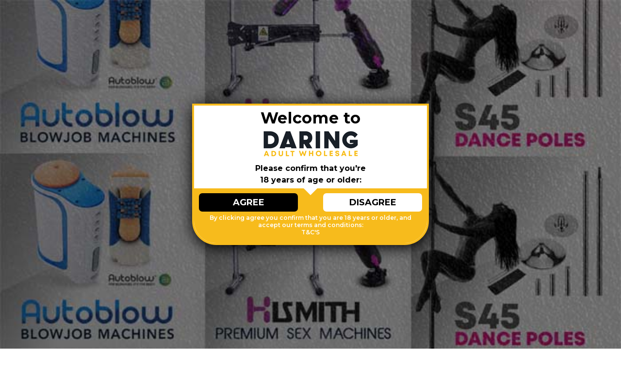

--- FILE ---
content_type: text/html; charset=UTF-8
request_url: https://daringadultwholesale.com.au/blog/tag/glass-sex-toys.html
body_size: 16771
content:
<!doctype html>
<html lang="en">
    <head >
                <meta charset="utf-8"/>
<meta name="title" content="Glass Sex Toys - Blog"/>
<meta name="description" content="Australia&#039;s premier supplier of adult sex toys. Get our best-selling blowjob machines, sex machines, dance poles &amp; more at wholesale prices. Be a reseller now"/>
<meta name="keywords" content="wholesale sex toys, sex toys wholesale, sex toys distributor"/>
<meta name="robots" content="INDEX,FOLLOW"/>
<meta name="viewport" content="width=device-width, height=device-height, initial-scale=1.0, maximum-scale=1.0, user-scalable=0"/>
<meta name="format-detection" content="telephone=no"/>
<title>Glass Sex Toys - Blog</title>
<link  rel="stylesheet" type="text/css"  media="all" href="https://daringadultwholesale.com.au/static/version1768227426/_cache/merged/35efd378bcb871dfa9306ba56b33d259.min.css" />
<link  rel="stylesheet" type="text/css"  media="screen" href="https://daringadultwholesale.com.au/static/version1768227426/frontend/Zemez/theme131/en_AU/Zemez_FeaturedProduct/fonts/font-awesome-4.5.0/css/font-awesome.min.css" />
<link  rel="stylesheet" type="text/css"  media="screen and (min-width: 768px)" href="https://daringadultwholesale.com.au/static/version1768227426/_cache/merged/21554e7ad179736e3c0b3fc1df9c7c54.min.css" />
<link  rel="stylesheet" type="text/css"  media="print" href="https://daringadultwholesale.com.au/static/version1768227426/frontend/Zemez/theme131/en_AU/css/print.min.css" />
<link  rel="stylesheet" type="text/css"  media="all" href="//fonts.googleapis.com/css?family=Montserrat:300,400,500,600,700" />

<link  rel="icon" type="image/x-icon" href="https://daringadultwholesale.com.au/media/favicon/stores/6/favicon-32x32.png" />
<link  rel="shortcut icon" type="image/x-icon" href="https://daringadultwholesale.com.au/media/favicon/stores/6/favicon-32x32.png" />
        <link rel="stylesheet" type="text/css" media="all" href="https://daringadultwholesale.com.au/media/rootways/megamenu/menu_daw.css">
    


<style type="text/css">
    .mp-blog-review-title {
        text-align: center;
    }

    #mp-blog-review {
        position: relative;
        height: 65px;
    }

    #mp-blog-review div {
        padding: 10px 20px;
        color: #ffffff;
        cursor: pointer;
        width: 120px;
        text-align: center;
        position: absolute;
        margin-top: 10px;
    }

    .mp-blog-like {
        background-color: #6AA84F;
        left: 33%;
    }

    .mp-blog-dislike {
        background-color: #EC3A3C;
        left: 52%;
    }

    @media (max-width: 1024px) {
        .mp-blog-like {
            left: 28%;
        }
    }

    @media (max-width: 768px) {
        .mp-blog-like {
            left: 20%;
        }
        main#maincontent {
            position: relative;
            padding-top: 41px;
        }
        .sidebar-main .block-collapsible-nav .title {
            padding: 30px 40px 10px 15px;
        }
    }

    @media (max-width: 375px) {
        .mp-blog-like {
            left: 0;
        }
    }

    .mp-blog-new-post {
        height: 60px;
    }

    .mp-blog-new-post button {
        float: right;
        margin: 10px;
        padding: 10px 30px
    }

    .post-item-wraper {
        position: relative;
    }

    .post-info-action {
        display: flex;
        position: absolute;
        float: right;
        right: 10px;
        top: 10px;
    }

    .post-info-action div {
        margin: 0 10px;
        width: 25px;
        cursor: pointer;
    }

    #mpblog-list-container a {
        text-decoration: none;
    }

    .post-view-image {
        text-align: center;
    }

    /*Post List Content Css*/
    .post-info-wraper h2.mp-post-title a,
    .about-admin h4.admin-title a,
    .mp-post-meta-info a.mp-read-more,
    .mp-post-info a.mp-info,
    ul.menu-categories a.list-categories:hover,
    .products-same-post a.product-item-link:hover,
    a.mp-relate-link,
    .mpblog-product-name {
        color: #1abc9c !important;
    }

    a.label.label-default.tags-list:hover,
    a.label.label-default.tags-list:focus {
        background: #1abc9c;
        color: #fff !important;
    }

    .list-post-tabs a {
        background: #fbfbfb;
        color: #1abc9c;
    }

    /*Site Map CSS*/
    .mp-sidebar a.sitemap-link,
    .menu-archives a.list-archives:hover {
        text-decoration: none !important;
        color: #1abc9c !important;
    }

    .mp-sidebar .row div {
        width: 100%;
    }

    /*Comment CSS*/
    button.default-cmt__content__cmt-block__cmt-box__cmt-btn__btn-submit {
        background: #1abc9c !important;
        color: #fff;
        border-color: #999 !important;
    }

    span.cmt-row__cmt-username {
        font-weight: 600;
        color: #1abc9c;
    }

    a.interactions__btn-actions.mpblog-like {
        color: #333333
    }

    a.interactions__btn-actions.mpblog-liked {
        color: #1abc9c;
    }

    a.interactions__btn-actions {
        color: #1abc9c;

    }

    /*Widget CSS*/
    .widget-title a {
        color: #1abc9c;
        font-size: 26px;
    }

    /*Author CSS*/
    .author-name h3 {
        color: #1abc9c;
        text-align: center;
    }
</style>
    </head>
    <body data-container="body"
          data-mage-init='{"loaderAjax": {}, "loader": { "icon": "https://daringadultwholesale.com.au/static/version1768227426/frontend/Zemez/theme131/en_AU/images/loader-2.gif"}}'
        id="html-body" class="mpblog-tag-view page-layout-2columns-right">
        





<div class="cookie-status-message" id="cookie-status">
    The store will not work correctly when cookies are disabled.</div>




<div id="productComparePopup" style="display: none;">
</div>
<div class="page-wrapper"><header class="page-header layout-1"><div class="header-content"><div class="sm-header-panel-canvas"></div><div class="panel page-header__panel"><div class="container"><span data-action="toggle-nav" class="action nav-toggle"><span>Toggle Nav</span></span>
    <a class="logo" href="https://daringadultwholesale.com.au/" title="Daring Adult Wholesale">
                    <img src="https://daringadultwholesale.com.au/media/logo/stores/6/logo.png"
                 title="Daring Adult Wholesale"
                 alt="Daring Adult Wholesale"
                width="170"                height="95"            />
                        </a>
        <div class="greet welcome" data-bind="scope: 'customer'">
            <!-- ko if: customer().fullname  -->
            <span class="logged-in" data-bind="text: new String('Welcome, %1!').replace('%1', customer().fullname)">
            </span>
            <!-- /ko -->
            <!-- ko ifnot: customer().fullname  -->
            <span class="not-logged-in" data-bind='html:""'></span>
                        <!-- /ko -->
        </div>
        
    <div class="block block-search">
    <div class="block block-title"><strong>Search</strong></div>
    <div class="block block-content">
        <form class="form minisearch" id="search_mini_form"
              action="https://daringadultwholesale.com.au/catalogsearch/result/" method="get">
                        <div class="field search">
                <label class="label" for="search" data-role="minisearch-label">
                    <span>Search</span>
                </label>
                <div class="control">
                    <input id="search"
                           data-mage-init='{
                            "quickSearch": {
                                "formSelector": "#search_mini_form",
                                "url": "https://daringadultwholesale.com.au/search/ajax/suggest/",
                                "destinationSelector": "#search_autocomplete",
                                "minSearchLength": "3"
                            }
                        }'
                           type="text"
                           name="q"
                           value=""
                           placeholder="Search&#x20;entire&#x20;store&#x20;here..."
                           class="input-text"
                           maxlength="128"
                           role="combobox"
                           aria-haspopup="false"
                           aria-autocomplete="both"
                           autocomplete="off"
                           aria-expanded="false"/>
                    <div id="search_autocomplete" class="search-autocomplete"></div>
                    <div class="nested">
    <a class="action advanced" href="https://daringadultwholesale.com.au/catalogsearch/advanced/" data-action="advanced-search">
        Advanced Search    </a>
</div>
                </div>
            </div>
            <div class="actions">
                <button type="submit"
                        title="Search"
                        class="action search"
                        aria-label="Search"
                >
                    <span>Search</span>
                </button>
            </div>
        </form>
    </div>
</div>

<div data-block="minicart" class="minicart-wrapper">
    <a class="action showcart" href="https://daringadultwholesale.com.au/checkout/cart/"
       data-bind="scope: 'minicart_content'">
        <span class="text">Cart</span>
        <span class="counter qty empty"
              data-bind="css: { empty: !!getCartParam('summary_count') == false }, blockLoader: isLoading">
            <span class="counter-number"><!-- ko text: getCartParam('summary_count') --><!-- /ko --></span>
            <span class="counter-label">
                <!-- ko i18n: 'items' --><!-- /ko -->
            </span>
        </span>
    </a>
            <div class="block block-minicart empty"
             data-role="dropdownDialog"
             data-mage-init='{"dropdownDialog":{
                "appendTo":"[data-block=minicart]",
                "triggerTarget":".showcart",
                "timeout": "2000",
                "closeOnMouseLeave": false,
                "closeOnEscape": true,
                "triggerClass":"active",
                "parentClass":"active",
                "buttons":[]}}'>
            <div id="minicart-content-wrapper" data-bind="scope: 'minicart_content'">
                <!-- ko template: getTemplate() --><!-- /ko -->
            </div>
                    </div>
        
    
</div>


<div class="sm-header_customer-menu-container">
<button class="sm-header_customer-menu-toggle"><span></span></button>
<div class="sm-header_customer-menu">        <div class="greet welcome" data-bind="scope: 'customer'">
            <!-- ko if: customer().fullname  -->
            <span class="logged-in" data-bind="text: new String('Welcome, %1!').replace('%1', customer().fullname)">
            </span>
            <!-- /ko -->
            <!-- ko ifnot: customer().fullname  -->
            <span class="not-logged-in" data-bind='html:""'></span>
                        <!-- /ko -->
        </div>
        
    <ul class="header links"><li class="link wishlist" data-bind="scope: 'wishlist'">
    <a href="https://daringadultwholesale.com.au/wishlist/">
        <span>My Wish List</span>
        <span data-bind="text: parseInt(wishlist().counter) || 0, css: {'no-display': !wishlist().counter}" class="counter qty no-display"></span>
    </a>
</li>

<li class="item link compare" data-bind="scope: 'compareProducts'" data-role="compare-products-link">
    <span class="no-display" data-bind="css: {'no-display': !compareProducts().count}">
      <a class="action compare" title="Compare Products"
         data-bind="attr: {'href': compareProducts().listUrl}"
      >
          <span>Compare</span>
          <span class="counter qty" data-bind="text: num = isNaN(parseInt(compareProducts().countCaption)) ? 0 : parseInt(compareProducts().countCaption)"></span>
      </a>
    </span>
</li>


<li class="customer-account">
    <span class="customer-name"
          role="link"
          tabindex="0"
          data-mage-init='{"dropdown":{}}'
          data-toggle="dropdown"
          data-trigger-keypress-button="true"
          data-bind="scope: 'customer'">
        <span data-bind="text: customer().fullname"></span>
    </span>
    
        <div class="customer-menu" data-target="dropdown">
        <ul class="account links"><li><a href="https://daringadultwholesale.com.au/customer/account/" id="idyKEbvtK3" >My Account</a></li><li class="link authorization-link" data-label="or">
    <a href="https://daringadultwholesale.com.au/customer/account/login/referer/aHR0cHM6Ly9kYXJpbmdhZHVsdHdob2xlc2FsZS5jb20uYXUvYmxvZy90YWcvZ2xhc3Mtc2V4LXRveXMuaHRtbA~~/"        >Sign In</a>
</li>
<li><a href="https://daringadultwholesale.com.au/customer/account/create/" id="idu053btg1" >Create an Account</a></li></ul>    </div>
    </li></ul></div></div></div></div><div class="page-header__content"><div class="container">    <div class="sm-header-nav-wrap">

        <div class="sm-header-panel-canvas"></div>
        <button class="sm-header-nav-toggle"><span></span></button>

        <nav class="rootmenu navigation" data-action="navigation">
            <ul id="rw-menutop" class="mobile-sub rootmenu-list">
                                    <li class="nav-1&#x20;category-item">
                                               <a  class="has-sub-cat"  aria-haspopup="true" href="https://daringadultwholesale.com.au/autoblow.html">
                            Autoblow                                                   </a>
                        <ul class="rootmenu-submenu "><li class="nav-1-1 category-item"><a href="https://daringadultwholesale.com.au/autoblow/autoblow-machines.html">Autoblow Machines </a></li><li class="nav-1-2 category-item"><a href="https://daringadultwholesale.com.au/autoblow/autoblow-sleeves.html">Autoblow Sleeves</a></li><li class="nav-1-3 category-item"><a href="https://daringadultwholesale.com.au/autoblow/autoblow-accessories.html">Autoblow Accessories </a></li></ul>                    </li>
                                                        <li class="nav-2&#x20;category-item">
                                               <a  class="has-sub-cat"  aria-haspopup="true" href="https://daringadultwholesale.com.au/hismith-sex-machines.html">
                            HiSmith Sex Machines                                                    </a>
                        <ul class="rootmenu-submenu "><li class="nav-2-1 category-item"><a href="https://daringadultwholesale.com.au/hismith-sex-machines/premium-sex-machines.html">Premium Sex Machines </a></li><li class="nav-2-2 category-item"><a href="https://daringadultwholesale.com.au/hismith-sex-machines/hismith-attachments.html">HiSmith Sex Toy Attachments </a></li><li class="nav-2-3 category-item"><a href="https://daringadultwholesale.com.au/hismith-sex-machines/hismith-connectors.html">HiSmith Sex Machine Connectors </a></li></ul>                    </li>
                                                        <li class="nav-3&#x20;category-item">
                                               <a   href="https://daringadultwholesale.com.au/dance-fitness-pole.html">
                            Dance & Fitness Pole                                                   </a>
                                            </li>
                                                        <li class="nav-4&#x20;category-item">
                                               <a   href="https://daringadultwholesale.com.au/fantasy-dildo.html">
                            Fantasy Dildo                                                    </a>
                                            </li>
                                                        <li class="nav-5&#x20;category-item">
                                               <a  class="has-sub-cat"  aria-haspopup="true" href="https://daringadultwholesale.com.au/hismith-sex-machines-special-order.html">
                            Special Order HiSmith                                                    </a>
                        <ul class="rootmenu-submenu "><li class="nav-5-1 category-item"><a href="https://daringadultwholesale.com.au/hismith-sex-machines-special-order/special-order-hismith-machines.html">Special Order HiSmith Machines </a></li><li class="nav-5-2 category-item"><a href="https://daringadultwholesale.com.au/hismith-sex-machines-special-order/hismith-sex-machine-attachments-special.html">Special Order HiSmith Attachments <span class="cat-arrow"></span></a><ul class="rootmenu-submenu-sub"><li class="nav-5-2-1 category-item"><a href="https://daringadultwholesale.com.au/hismith-sex-machines-special-order/hismith-sex-machine-attachments-special/hismith-sex-machine-dildo-order.html">Dildos HiSmith Special Order </a></li><li class="nav-5-2-2 category-item"><a href="https://daringadultwholesale.com.au/hismith-sex-machines-special-order/hismith-sex-machine-attachments-special/dragon-dildos-hismith-special-order.html">Dragon Dildos - HiSmith Special Order </a></li><li class="nav-5-2-3 category-item"><a href="https://daringadultwholesale.com.au/hismith-sex-machines-special-order/hismith-sex-machine-attachments-special/anal-sextoys-hismith-special-order.html">Anal - HiSmith Special Order </a></li><li class="nav-5-2-4 category-item"><a href="https://daringadultwholesale.com.au/hismith-sex-machines-special-order/hismith-sex-machine-attachments-special/extra-large-dildo-hismith-special-order.html">Extra Large Dildo - HiSmith Special Order</a></li><li class="nav-5-2-5 category-item"><a href="https://daringadultwholesale.com.au/hismith-sex-machines-special-order/hismith-sex-machine-attachments-special/vibrating-hismith-special-order.html">Vibrating HiSmith Special Order</a></li><li class="nav-5-2-6 category-item"><a href="https://daringadultwholesale.com.au/hismith-sex-machines-special-order/hismith-sex-machine-attachments-special/accessories-special-order.html">Accessories Special Order</a></li></ul></li></ul>                    </li>
                                    
                
                
                                            </ul>
        </nav>
    </div>
</div></div></div><div class="sm-header-nav-wrap sm-header-nav-wrap__topnav"><div class="container">
<div class="sm-header-nav-toggle"></div>
</div></div></header><div class="breadcrumbs">
    <ul class="items">
                    <li class="item home">
                            <a href="https://daringadultwholesale.com.au/"
                   title="Go to Home Page">
                    Home                </a>
                        </li>
                    <li class="item blog">
                            <a href="https://daringadultwholesale.com.au/blog.html"
                   title="Blog">
                    Blog                </a>
                        </li>
                    <li class="item glass-sex-toys">
                            <strong>Glass Sex Toys</strong>
                        </li>
            </ul>
</div>
<main id="maincontent" class="page-main"><a id="contentarea" tabindex="-1"></a>
<div class="page-title-wrapper">
    <h1 class="page-title"
                >
        <span class="base" data-ui-id="page-title-wrapper" >Glass Sex Toys</span>    </h1>
    </div>
<div class="page messages"><div data-placeholder="messages"></div>
<div data-bind="scope: 'messages'">
    <!-- ko if: cookieMessagesObservable() && cookieMessagesObservable().length > 0 -->
    <div aria-atomic="true" role="alert" class="messages" data-bind="foreach: {
        data: cookieMessagesObservable(), as: 'message'
    }">
        <div data-bind="attr: {
            class: 'message-' + message.type + ' ' + message.type + ' message',
            'data-ui-id': 'message-' + message.type
        }">
            <div data-bind="html: $parent.prepareMessageForHtml(message.text)"></div>
        </div>
    </div>
    <!-- /ko -->

    <div aria-atomic="true" role="alert" class="messages" data-bind="foreach: {
        data: messages().messages, as: 'message'
    }, afterRender: purgeMessages">
        <div data-bind="attr: {
            class: 'message-' + message.type + ' ' + message.type + ' message',
            'data-ui-id': 'message-' + message.type
        }">
            <div data-bind="html: $parent.prepareMessageForHtml(message.text)"></div>
        </div>
    </div>
</div>


</div><div class="columns"><div class="row"><div class="grid-right"><div class="sidebar sidebar-main"><style>
    .sidebar.sidebar-main:before {
        content: unset;
    }
</style>
<div class="mpblog-search">
    <div class="field search">
        <label class="label" for="mpblog-search-box" data-role="minisearch-label">
            <span>Search</span>
        </label>
        <div class="control">
            <input id="mpblog-search-box"
                   type="text"
                   name="query"
                   value=""
                   placeholder="Search&#x20;blogs&#x20;here..."
                   class="input-text"
                   role="combobox"
                   aria-haspopup="false"
                   aria-autocomplete="both"
            />
        </div>
    </div>
    <div class="actions">
        <button type="submit" title="Search" class="action search">
            <i class="fa fa-search" aria-hidden="true" style="font-size: 16px;margin-top: 5px;"></i>
        </button>
    </div>
</div>

<div class="mp-sidebar product info detailed">
    <div class="product data items" data-mage-init='{"tabs":{"openedState":"active"}}'>
        <div class="data item title" data-role="collapsible" id="tab-label-popular">
            <a class="data switch" tabindex="-1" data-toggle="switch" id="tab-label-popular-title">
                <div>Popular</div>
            </a>
        </div>
        <div class="data item content" id="tab-content-popular" data-role="content">
                            <div class="mostview-nopost">No Posts</div>
                    </div>

        <div class="data item title" data-role="collapsible" id="tab-label-mostview">
            <a class="data switch" tabindex="-1" data-toggle="switch" id="tab-label-mostview-title">
                <div>Latest</div>
            </a>
        </div>
        <div class="data item content" id="tab-content-mostview" data-role="content">
                            <div class="mostview-nopost">No Posts</div>
                    </div>
    </div>
</div>

    <div class="mp-sidebar mpcss">
        <div class="row">
            <div class="block-title col-xs-12 sidebar-categories">
                <p class="block-mp-sidebar-heading" role="heading" aria-label="2">Categories</p>
            </div>
            <div class="col-xs-12">
                <ul class="block-content menu-categories category-level2" style="margin-bottom:0px;margin-top:8px;"><li class="category-item"><a class="list-categories" href="https://daringadultwholesale.com.au/blog/category/sex-toy-buyers-guides.html"><i class="fa fa-folder-open-o">&nbsp;&nbsp;</i>Sex Toy Buying Guides</a></li></ul><ul class="block-content menu-categories category-level2" style="margin-bottom:0px;margin-top:8px;"><li class="category-item"><a class="list-categories" href="https://daringadultwholesale.com.au/blog/category/sex-toys-for-couples.html"><i class="fa fa-folder-open-o">&nbsp;&nbsp;</i>Sex Toys for Couples</a></li></ul><ul class="block-content menu-categories category-level2" style="margin-bottom:0px;margin-top:8px;"><li class="category-item"><a class="list-categories" href="https://daringadultwholesale.com.au/blog/category/anal-toys.html"><i class="fa fa-folder-open-o">&nbsp;&nbsp;</i>Anal Sex Toys</a></li></ul><ul class="block-content menu-categories category-level2" style="margin-bottom:0px;margin-top:8px;"><li class="category-item"><a class="list-categories" href="https://daringadultwholesale.com.au/blog/category/masturbators.html"><i class="fa fa-folder-open-o">&nbsp;&nbsp;</i>Masturbators</a></li></ul><ul class="block-content menu-categories category-level2" style="margin-bottom:0px;margin-top:8px;"><li class="category-item"><i class="fa fa-plus-square-o mp-blog-expand-tree-2"></i><a class="list-categories" href="https://daringadultwholesale.com.au/blog/category/guide-to-orgasm.html"><i class="fa fa-folder-open-o">&nbsp;&nbsp;</i>Guide to Orgasm</a><ul class="block-content menu-categories category-level3" style="margin-bottom:0px;margin-top:8px;"><li class="category-item"><a class="list-categories" href="https://daringadultwholesale.com.au/blog/category/sex-school.html"><i class="fa fa-folder-open-o">&nbsp;&nbsp;</i>Sex School</a></li></ul></li></ul><ul class="block-content menu-categories category-level2" style="margin-bottom:0px;margin-top:8px;"><li class="category-item"><i class="fa fa-plus-square-o mp-blog-expand-tree-2"></i><a class="list-categories" href="https://daringadultwholesale.com.au/blog/category/sex-relationships.html"><i class="fa fa-folder-open-o">&nbsp;&nbsp;</i>Sex &amp; Relationships</a><ul class="block-content menu-categories category-level3" style="margin-bottom:0px;margin-top:8px;"><li class="category-item"><a class="list-categories" href="https://daringadultwholesale.com.au/blog/category/better-sex.html"><i class="fa fa-folder-open-o">&nbsp;&nbsp;</i>Better Sex</a></li></ul><ul class="block-content menu-categories category-level3" style="margin-bottom:0px;margin-top:8px;"><li class="category-item"><a class="list-categories" href="https://daringadultwholesale.com.au/blog/category/anal-sex.html"><i class="fa fa-folder-open-o">&nbsp;&nbsp;</i>Anal Sex</a></li></ul><ul class="block-content menu-categories category-level3" style="margin-bottom:0px;margin-top:8px;"><li class="category-item"><a class="list-categories" href="https://daringadultwholesale.com.au/blog/category/sex-position.html"><i class="fa fa-folder-open-o">&nbsp;&nbsp;</i>Sex Positions</a></li></ul></li></ul><ul class="block-content menu-categories category-level2" style="margin-bottom:0px;margin-top:8px;"><li class="category-item"><i class="fa fa-plus-square-o mp-blog-expand-tree-2"></i><a class="list-categories" href="https://daringadultwholesale.com.au/blog/category/sexual-wellness-education.html"><i class="fa fa-folder-open-o">&nbsp;&nbsp;</i>Sexual Wellness Education </a><ul class="block-content menu-categories category-level3" style="margin-bottom:0px;margin-top:8px;"><li class="category-item"><a class="list-categories" href="https://daringadultwholesale.com.au/blog/category/sexual-health.html"><i class="fa fa-folder-open-o">&nbsp;&nbsp;</i>Sexual Health</a></li></ul></li></ul><ul class="block-content menu-categories category-level2" style="margin-bottom:0px;margin-top:8px;"><li class="category-item"><a class="list-categories" href="https://daringadultwholesale.com.au/blog/category/adult-shop-events.html"><i class="fa fa-folder-open-o">&nbsp;&nbsp;</i>Sexy Events</a></li></ul><ul class="block-content menu-categories category-level2" style="margin-bottom:0px;margin-top:8px;"><li class="category-item"><a class="list-categories" href="https://daringadultwholesale.com.au/blog/category/lgbtqia.html"><i class="fa fa-folder-open-o">&nbsp;&nbsp;</i>LGBTQIA+</a></li></ul><ul class="block-content menu-categories category-level2" style="margin-bottom:0px;margin-top:8px;"><li class="category-item"><a class="list-categories" href="https://daringadultwholesale.com.au/blog/category/buying-guides.html"><i class="fa fa-folder-open-o">&nbsp;&nbsp;</i>Buying Guides</a></li></ul><ul class="block-content menu-categories category-level2" style="margin-bottom:0px;margin-top:8px;"><li class="category-item"><a class="list-categories" href="https://daringadultwholesale.com.au/blog/category/adult-lifestyle.html"><i class="fa fa-folder-open-o">&nbsp;&nbsp;</i>Adult Lifestyle</a></li></ul><ul class="block-content menu-categories category-level2" style="margin-bottom:0px;margin-top:8px;"><li class="category-item"><a class="list-categories" href="https://daringadultwholesale.com.au/blog/category/sex-and-relationships.html"><i class="fa fa-folder-open-o">&nbsp;&nbsp;</i>Sex and Relationships</a></li></ul><ul class="block-content menu-categories category-level2" style="margin-bottom:0px;margin-top:8px;"><li class="category-item"><a class="list-categories" href="https://daringadultwholesale.com.au/blog/category/how-to-build-a-sex-room.html"><i class="fa fa-folder-open-o">&nbsp;&nbsp;</i>How To Build a Sex Room</a></li></ul><ul class="block-content menu-categories category-level2" style="margin-bottom:0px;margin-top:8px;"><li class="category-item"><a class="list-categories" href="https://daringadultwholesale.com.au/blog/category/bondage.html"><i class="fa fa-folder-open-o">&nbsp;&nbsp;</i>Bondage</a></li></ul><ul class="block-content menu-categories category-level2" style="margin-bottom:0px;margin-top:8px;"><li class="category-item"><a class="list-categories" href="https://daringadultwholesale.com.au/blog/category/lingerie.html"><i class="fa fa-folder-open-o">&nbsp;&nbsp;</i>Lingerie</a></li></ul><ul class="block-content menu-categories category-level2" style="margin-bottom:0px;margin-top:8px;"><li class="category-item"><a class="list-categories" href="https://daringadultwholesale.com.au/blog/category/dildos.html"><i class="fa fa-folder-open-o">&nbsp;&nbsp;</i>Dildos</a></li></ul><ul class="block-content menu-categories category-level2" style="margin-bottom:0px;margin-top:8px;"><li class="category-item"><a class="list-categories" href="https://daringadultwholesale.com.au/blog/category/bdsm.html"><i class="fa fa-folder-open-o">&nbsp;&nbsp;</i>BDSM</a></li></ul>            </div>
        </div>
    </div>
    
    <div class="mp-sidebar mpcss">
        <div class="row">
            <div class="block-title col-xs-12 sidebar-categories">
                <p class="block-mp-sidebar-heading" role="heading" aria-level="2">Topics</p>
            </div>
            <div class="col-xs-12">
                <ul class="block-content menu-categories">
                                            <li class="category-item">
                            <a class="list-categories" href="https://daringadultwholesale.com.au/blog/topic/sex-relationships.html">
                                <i class="fa fa-folder-o" aria-hidden="true">&nbsp;</i>
                                Sex &amp; Relationships                            </a>
                        </li>
                                            <li class="category-item">
                            <a class="list-categories" href="https://daringadultwholesale.com.au/blog/topic/sexy-events.html">
                                <i class="fa fa-folder-o" aria-hidden="true">&nbsp;</i>
                                Sexy Events                            </a>
                        </li>
                                            <li class="category-item">
                            <a class="list-categories" href="https://daringadultwholesale.com.au/blog/topic/sexual-wellness.html">
                                <i class="fa fa-folder-o" aria-hidden="true">&nbsp;</i>
                                Sexual Wellness                            </a>
                        </li>
                                            <li class="category-item">
                            <a class="list-categories" href="https://daringadultwholesale.com.au/blog/topic/lgbtqia.html">
                                <i class="fa fa-folder-o" aria-hidden="true">&nbsp;</i>
                                LGBTQIA+                            </a>
                        </li>
                                            <li class="category-item">
                            <a class="list-categories" href="https://daringadultwholesale.com.au/blog/topic/dry-herb-vaporizers.html">
                                <i class="fa fa-folder-o" aria-hidden="true">&nbsp;</i>
                                Dry Herb Vaporizers                            </a>
                        </li>
                                            <li class="category-item">
                            <a class="list-categories" href="https://daringadultwholesale.com.au/blog/topic/adult-lifestyle.html">
                                <i class="fa fa-folder-o" aria-hidden="true">&nbsp;</i>
                                Adult Lifestyle                            </a>
                        </li>
                                            <li class="category-item">
                            <a class="list-categories" href="https://daringadultwholesale.com.au/blog/topic/buying-sex-toys1.html">
                                <i class="fa fa-folder-o" aria-hidden="true">&nbsp;</i>
                                Buying Sex Toys                            </a>
                        </li>
                                            <li class="category-item">
                            <a class="list-categories" href="https://daringadultwholesale.com.au/blog/topic/sexual-relationships.html">
                                <i class="fa fa-folder-o" aria-hidden="true">&nbsp;</i>
                                Sexual Relationships                            </a>
                        </li>
                                            <li class="category-item">
                            <a class="list-categories" href="https://daringadultwholesale.com.au/blog/topic/how-to-build-a-sex-room.html">
                                <i class="fa fa-folder-o" aria-hidden="true">&nbsp;</i>
                                How To Build a Sex Room                            </a>
                        </li>
                                            <li class="category-item">
                            <a class="list-categories" href="https://daringadultwholesale.com.au/blog/topic/bondage.html">
                                <i class="fa fa-folder-o" aria-hidden="true">&nbsp;</i>
                                Bondage                            </a>
                        </li>
                                            <li class="category-item">
                            <a class="list-categories" href="https://daringadultwholesale.com.au/blog/topic/bdsm.html">
                                <i class="fa fa-folder-o" aria-hidden="true">&nbsp;</i>
                                BDSM                            </a>
                        </li>
                                            <li class="category-item">
                            <a class="list-categories" href="https://daringadultwholesale.com.au/blog/topic/bad-dragon-dildos.html">
                                <i class="fa fa-folder-o" aria-hidden="true">&nbsp;</i>
                                Bad Dragon Dildos                            </a>
                        </li>
                                            <li class="category-item">
                            <a class="list-categories" href="https://daringadultwholesale.com.au/blog/topic/lingerie.html">
                                <i class="fa fa-folder-o" aria-hidden="true">&nbsp;</i>
                                Lingerie                            </a>
                        </li>
                                            <li class="category-item">
                            <a class="list-categories" href="https://daringadultwholesale.com.au/blog/topic/cleaning-sex-toys.html">
                                <i class="fa fa-folder-o" aria-hidden="true">&nbsp;</i>
                                Cleaning sex toys                            </a>
                        </li>
                                            <li class="category-item">
                            <a class="list-categories" href="https://daringadultwholesale.com.au/blog/topic/sex-dolls.html">
                                <i class="fa fa-folder-o" aria-hidden="true">&nbsp;</i>
                                Sex dolls                            </a>
                        </li>
                                            <li class="category-item">
                            <a class="list-categories" href="https://daringadultwholesale.com.au/blog/topic/wax-play.html">
                                <i class="fa fa-folder-o" aria-hidden="true">&nbsp;</i>
                                Wax Play                            </a>
                        </li>
                                            <li class="category-item">
                            <a class="list-categories" href="https://daringadultwholesale.com.au/blog/topic/women-s-wellness.html">
                                <i class="fa fa-folder-o" aria-hidden="true">&nbsp;</i>
                                Women&#039;s Wellness                            </a>
                        </li>
                                            <li class="category-item">
                            <a class="list-categories" href="https://daringadultwholesale.com.au/blog/topic/sex-machines.html">
                                <i class="fa fa-folder-o" aria-hidden="true">&nbsp;</i>
                                Sex Machines                            </a>
                        </li>
                                            <li class="category-item">
                            <a class="list-categories" href="https://daringadultwholesale.com.au/blog/topic/sex-education.html">
                                <i class="fa fa-folder-o" aria-hidden="true">&nbsp;</i>
                                Sex Education                            </a>
                        </li>
                                    </ul>
            </div>
        </div>
    </div>
    <div class="mp-sidebar mpcss">
        <div class="row">
            <div class="block-title col-xs-12 sidebar-tags">
                <p class="block-mp-sidebar-heading" role="heading" aria-level="2">Tags</p>
            </div>
            <div class="col-xs-12">
                                    <a class="label label-default tags-list"
                       style="font-size:8px"
                       href="https://daringadultwholesale.com.au/blog/tag/sexual-health.html">
                        Sexual Health                    </a>
                                    <a class="label label-default tags-list"
                       style="font-size:8px"
                       href="https://daringadultwholesale.com.au/blog/tag/anal-sex.html">
                        Anal Sex                    </a>
                                    <a class="label label-default tags-list"
                       style="font-size:8px"
                       href="https://daringadultwholesale.com.au/blog/tag/anal-play.html">
                        Anal Play                    </a>
                                    <a class="label label-default tags-list"
                       style="font-size:8px"
                       href="https://daringadultwholesale.com.au/blog/tag/butt-play.html">
                        Butt Play                    </a>
                                    <a class="label label-default tags-list"
                       style="font-size:8px"
                       href="https://daringadultwholesale.com.au/blog/tag/anal-lubricant.html">
                        Anal Lubricant                    </a>
                                    <a class="label label-default tags-list"
                       style="font-size:8px"
                       href="https://daringadultwholesale.com.au/blog/tag/working-in-an-adult-environment.html">
                        Working In An Adult Environment                    </a>
                                    <a class="label label-default tags-list"
                       style="font-size:8px"
                       href="https://daringadultwholesale.com.au/blog/tag/retail-assistant-at-be-daring.html">
                        Retail Assistant at Be Daring                    </a>
                                    <a class="label label-default tags-list"
                       style="font-size:8px"
                       href="https://daringadultwholesale.com.au/blog/tag/couples-adult-products.html">
                        Couples Adult Products                    </a>
                                    <a class="label label-default tags-list"
                       style="font-size:8px"
                       href="https://daringadultwholesale.com.au/blog/tag/sexual-relationships.html">
                        Sexual Relationships                    </a>
                                    <a class="label label-default tags-list"
                       style="font-size:8px"
                       href="https://daringadultwholesale.com.au/blog/tag/sexual-wellness.html">
                        Sexual Wellness                    </a>
                                    <a class="label label-default tags-list"
                       style="font-size:8px"
                       href="https://daringadultwholesale.com.au/blog/tag/sex-health.html">
                        Sexual Health                    </a>
                                    <a class="label label-default tags-list"
                       style="font-size:8px"
                       href="https://daringadultwholesale.com.au/blog/tag/mature-age-sex.html">
                        Mature Age Sex                    </a>
                                    <a class="label label-default tags-list"
                       style="font-size:8px"
                       href="https://daringadultwholesale.com.au/blog/tag/relationships.html">
                        Relationships                    </a>
                                    <a class="label label-default tags-list"
                       style="font-size:8px"
                       href="https://daringadultwholesale.com.au/blog/tag/couples-sex-toys.html">
                        Couples Sex Toys                    </a>
                                    <a class="label label-default tags-list"
                       style="font-size:8px"
                       href="https://daringadultwholesale.com.au/blog/tag/blue-tooth-sex-toys.html">
                        Bluetooth Sex Toys                    </a>
                                    <a class="label label-default tags-list"
                       style="font-size:8px"
                       href="https://daringadultwholesale.com.au/blog/tag/remote-controlled-sex-toys.html">
                        Remote-Controlled Sex Toys                    </a>
                                    <a class="label label-default tags-list"
                       style="font-size:8px"
                       href="https://daringadultwholesale.com.au/blog/tag/bondage.html">
                        Bondage                    </a>
                                    <a class="label label-default tags-list"
                       style="font-size:8px"
                       href="https://daringadultwholesale.com.au/blog/tag/role-play.html">
                        Roleplay                    </a>
                                    <a class="label label-default tags-list"
                       style="font-size:8px"
                       href="https://daringadultwholesale.com.au/blog/tag/50-shades-of-play.html">
                        50 Shades of Play                    </a>
                                    <a class="label label-default tags-list"
                       style="font-size:8px"
                       href="https://daringadultwholesale.com.au/blog/tag/rabbit-vibrators.html">
                        Rabbit Vibrators                    </a>
                                    <a class="label label-default tags-list"
                       style="font-size:8px"
                       href="https://daringadultwholesale.com.au/blog/tag/we-vibe-nova-2.html">
                        We-Vibe Nova 2                    </a>
                                    <a class="label label-default tags-list"
                       style="font-size:8px"
                       href="https://daringadultwholesale.com.au/blog/tag/fun-factory.html">
                        Fun Factory                    </a>
                                    <a class="label label-default tags-list"
                       style="font-size:8px"
                       href="https://daringadultwholesale.com.au/blog/tag/pheromones.html">
                        Pheromones                    </a>
                                    <a class="label label-default tags-list"
                       style="font-size:8px"
                       href="https://daringadultwholesale.com.au/blog/tag/penis-rings.html">
                        Penis Rings                    </a>
                                    <a class="label label-default tags-list"
                       style="font-size:8px"
                       href="https://daringadultwholesale.com.au/blog/tag/cock-rings.html">
                        Cock Rings                    </a>
                                    <a class="label label-default tags-list"
                       style="font-size:8px"
                       href="https://daringadultwholesale.com.au/blog/tag/bondage1.html">
                        Bondage                    </a>
                                    <a class="label label-default tags-list"
                       style="font-size:8px"
                       href="https://daringadultwholesale.com.au/blog/tag/strap-ons.html">
                        Strap-Ons                    </a>
                                    <a class="label label-default tags-list"
                       style="font-size:8px"
                       href="https://daringadultwholesale.com.au/blog/tag/porn.html">
                        Porn                    </a>
                                    <a class="label label-default tags-list"
                       style="font-size:8px"
                       href="https://daringadultwholesale.com.au/blog/tag/xxx-dvd.html">
                        XXX DVD&#039;s                    </a>
                                    <a class="label label-default tags-list"
                       style="font-size:8px"
                       href="https://daringadultwholesale.com.au/blog/tag/condoms.html">
                        Condoms                    </a>
                                    <a class="label label-default tags-list"
                       style="font-size:8px"
                       href="https://daringadultwholesale.com.au/blog/tag/sti-s.html">
                        STI&#039;s                    </a>
                                    <a class="label label-default tags-list"
                       style="font-size:8px"
                       href="https://daringadultwholesale.com.au/blog/tag/zumio.html">
                        Zumio                    </a>
                                    <a class="label label-default tags-list"
                       style="font-size:8px"
                       href="https://daringadultwholesale.com.au/blog/tag/clit-stim.html">
                        Clit Stimulation                    </a>
                                    <a class="label label-default tags-list"
                       style="font-size:8px"
                       href="https://daringadultwholesale.com.au/blog/tag/vaginal-dilators.html">
                        Vaginal Dilators                    </a>
                                    <a class="label label-default tags-list"
                       style="font-size:8px"
                       href="https://daringadultwholesale.com.au/blog/tag/sexual-lubricants.html">
                        Sexual Lubricants                    </a>
                                    <a class="label label-default tags-list"
                       style="font-size:8px"
                       href="https://daringadultwholesale.com.au/blog/tag/waterbased-lubricants.html">
                        Water-Based Lubricants                    </a>
                                    <a class="label label-default tags-list"
                       style="font-size:8px"
                       href="https://daringadultwholesale.com.au/blog/tag/we-vibe-sync.html">
                        We-Vibe Sync                    </a>
                                    <a class="label label-default tags-list"
                       style="font-size:8px"
                       href="https://daringadultwholesale.com.au/blog/tag/we-vibe.html">
                        We-Vibe                    </a>
                                    <a class="label label-default tags-list"
                       style="font-size:8px"
                       href="https://daringadultwholesale.com.au/blog/tag/we-vibe-chorus.html">
                        We-Vibe Chorus                    </a>
                                    <a class="label label-default tags-list"
                       style="font-size:8px"
                       href="https://daringadultwholesale.com.au/blog/tag/sex-dolls.html">
                        Sex dolls                    </a>
                                    <a class="label label-default tags-list"
                       style="font-size:8px"
                       href="https://daringadultwholesale.com.au/blog/tag/love-dolls.html">
                        Love Dolls                    </a>
                                    <a class="label label-default tags-list"
                       style="font-size:8px"
                       href="https://daringadultwholesale.com.au/blog/tag/women-s-empowerment.html">
                        Women&#039;s Empowerment                    </a>
                                    <a class="label label-default tags-list"
                       style="font-size:8px"
                       href="https://daringadultwholesale.com.au/blog/tag/international-women-s-day.html">
                        International women&#039;s day                    </a>
                                    <a class="label label-default tags-list"
                       style="font-size:8px"
                       href="https://daringadultwholesale.com.au/blog/tag/be-daring-store-locations.html">
                        Be Daring Store Locations                    </a>
                                    <a class="label label-default tags-list"
                       style="font-size:8px"
                       href="https://daringadultwholesale.com.au/blog/tag/adult-shops.html">
                        Adult shops                    </a>
                                    <a class="label label-default tags-list"
                       style="font-size:8px"
                       href="https://daringadultwholesale.com.au/blog/tag/sex-stores.html">
                        Sex Stores                    </a>
                                    <a class="label label-default tags-list"
                       style="font-size:8px"
                       href="https://daringadultwholesale.com.au/blog/tag/womanizer.html">
                        Womanizer                    </a>
                                    <a class="label label-default tags-list"
                       style="font-size:8px"
                       href="https://daringadultwholesale.com.au/blog/tag/satisfyer-pro-2.html">
                        Satisfyer Pro 2                    </a>
                                    <a class="label label-default tags-list"
                       style="font-size:8px"
                       href="https://daringadultwholesale.com.au/blog/tag/air-pulse-vibrators.html">
                        Air Pulse Vibrators                    </a>
                                    <a class="label label-default tags-list"
                       style="font-size:8px"
                       href="https://daringadultwholesale.com.au/blog/tag/blow-job-machines.html">
                        Blowjob Machines                    </a>
                                    <a class="label label-default tags-list"
                       style="font-size:8px"
                       href="https://daringadultwholesale.com.au/blog/tag/sex-machines.html">
                        Sex Machines                    </a>
                                    <a class="label label-default tags-list"
                       style="font-size:8px"
                       href="https://daringadultwholesale.com.au/blog/tag/head-job-robot.html">
                        Head Job Robot                    </a>
                                    <a class="label label-default tags-list"
                       style="font-size:8px"
                       href="https://daringadultwholesale.com.au/blog/tag/oral-sex-machine.html">
                        Oral Sex Machine                    </a>
                                    <a class="label label-default tags-list"
                       style="font-size:8px"
                       href="https://daringadultwholesale.com.au/blog/tag/movember.html">
                        Movember                    </a>
                                    <a class="label label-default tags-list"
                       style="font-size:8px"
                       href="https://daringadultwholesale.com.au/blog/tag/blind-folded-sex.html">
                        Blindfolded Sex                    </a>
                                    <a class="label label-default tags-list"
                       style="font-size:8px"
                       href="https://daringadultwholesale.com.au/blog/tag/blindfold-sex.html">
                        Blindfold Sex                    </a>
                                    <a class="label label-default tags-list"
                       style="font-size:8px"
                       href="https://daringadultwholesale.com.au/blog/tag/sex-masks.html">
                        Sex Masks                    </a>
                                    <a class="label label-default tags-list"
                       style="font-size:8px"
                       href="https://daringadultwholesale.com.au/blog/tag/bdsm.html">
                        BDSM                    </a>
                                    <a class="label label-default tags-list"
                       style="font-size:8px"
                       href="https://daringadultwholesale.com.au/blog/tag/dildo.html">
                        Dildo                    </a>
                                    <a class="label label-default tags-list"
                       style="font-size:8px"
                       href="https://daringadultwholesale.com.au/blog/tag/how-to.html">
                        How To:                    </a>
                                    <a class="label label-default tags-list"
                       style="font-size:8px"
                       href="https://daringadultwholesale.com.au/blog/tag/pleasure.html">
                        Sexual Pleasure                    </a>
                                    <a class="label label-default tags-list"
                       style="font-size:8px"
                       href="https://daringadultwholesale.com.au/blog/tag/g-spot.html">
                        G-spot                    </a>
                                    <a class="label label-default tags-list"
                       style="font-size:8px"
                       href="https://daringadultwholesale.com.au/blog/tag/orgasm.html">
                        Orgasm                    </a>
                                    <a class="label label-default tags-list"
                       style="font-size:8px"
                       href="https://daringadultwholesale.com.au/blog/tag/masturbation.html">
                        Masturbation                    </a>
                                    <a class="label label-default tags-list"
                       style="font-size:8px"
                       href="https://daringadultwholesale.com.au/blog/tag/bullet-vibrators.html">
                        Bullet Vibrators                    </a>
                                    <a class="label label-default tags-list"
                       style="font-size:8px"
                       href="https://daringadultwholesale.com.au/blog/tag/condoms1.html">
                        Condoms                    </a>
                                    <a class="label label-default tags-list"
                       style="font-size:8px"
                       href="https://daringadultwholesale.com.au/blog/tag/vibrators.html">
                        Vibrators                    </a>
                                    <a class="label label-default tags-list"
                       style="font-size:8px"
                       href="https://daringadultwholesale.com.au/blog/tag/classic-vibrators.html">
                        Classic Vibrators                    </a>
                                    <a class="label label-default tags-list"
                       style="font-size:8px"
                       href="https://daringadultwholesale.com.au/blog/tag/guide.html">
                        Guide                    </a>
                                    <a class="label label-default tags-list"
                       style="font-size:8px"
                       href="https://daringadultwholesale.com.au/blog/tag/consent.html">
                        Consent                    </a>
                                    <a class="label label-default tags-list"
                       style="font-size:8px"
                       href="https://daringadultwholesale.com.au/blog/tag/after-care.html">
                        Aftercare                    </a>
                                    <a class="label label-default tags-list"
                       style="font-size:8px"
                       href="https://daringadultwholesale.com.au/blog/tag/booty-play.html">
                        Booty Play                    </a>
                                    <a class="label label-default tags-list"
                       style="font-size:8px"
                       href="https://daringadultwholesale.com.au/blog/tag/b-vibe.html">
                        B-Vibe                    </a>
                                    <a class="label label-default tags-list"
                       style="font-size:8px"
                       href="https://daringadultwholesale.com.au/blog/tag/body-suits.html">
                        Bodysuits                    </a>
                                    <a class="label label-default tags-list"
                       style="font-size:8px"
                       href="https://daringadultwholesale.com.au/blog/tag/baby-dolls.html">
                        Babydolls                    </a>
                                    <a class="label label-default tags-list"
                       style="font-size:8px"
                       href="https://daringadultwholesale.com.au/blog/tag/bra-sets.html">
                        Bra Sets                    </a>
                                    <a class="label label-default tags-list"
                       style="font-size:8px"
                       href="https://daringadultwholesale.com.au/blog/tag/bathmate.html">
                        Bathmate                    </a>
                                    <a class="label label-default tags-list"
                       style="font-size:8px"
                       href="https://daringadultwholesale.com.au/blog/tag/clitoral-vibrators.html">
                        Clitoral Vibrators                    </a>
                                    <a class="label label-default tags-list"
                       style="font-size:8px"
                       href="https://daringadultwholesale.com.au/blog/tag/costumes.html">
                        Costumes                    </a>
                                    <a class="label label-default tags-list"
                       style="font-size:8px"
                       href="https://daringadultwholesale.com.au/blog/tag/couples-toys.html">
                        Couples Toys                    </a>
                                    <a class="label label-default tags-list"
                       style="font-size:8px"
                       href="https://daringadultwholesale.com.au/blog/tag/covid-19.html">
                        COVID-19                    </a>
                                    <a class="label label-default tags-list"
                       style="font-size:8px"
                       href="https://daringadultwholesale.com.au/blog/tag/couples-vibrators.html">
                        Couples Vibrators                    </a>
                                    <a class="label label-default tags-list"
                       style="font-size:8px"
                       href="https://daringadultwholesale.com.au/blog/tag/deluxe-vibrators.html">
                        Deluxe Vibrators                    </a>
                                    <a class="label label-default tags-list"
                       style="font-size:8px"
                       href="https://daringadultwholesale.com.au/blog/tag/dongs.html">
                        Dongs                    </a>
                                    <a class="label label-default tags-list"
                       style="font-size:8px"
                       href="https://daringadultwholesale.com.au/blog/tag/discreet-sex-toys.html">
                        Discreet Sex Toys                    </a>
                                    <a class="label label-default tags-list"
                       style="font-size:8px"
                       href="https://daringadultwholesale.com.au/blog/tag/sex-essentials.html">
                        Sex Essentials                    </a>
                                    <a class="label label-default tags-list"
                       style="font-size:8px"
                       href="https://daringadultwholesale.com.au/blog/tag/enhancers.html">
                        Enhancers                    </a>
                                    <a class="label label-default tags-list"
                       style="font-size:8px"
                       href="https://daringadultwholesale.com.au/blog/tag/fleshlight.html">
                        Fleshlight                    </a>
                                    <a class="label label-default tags-list"
                       style="font-size:8px"
                       href="https://daringadultwholesale.com.au/blog/tag/foreplay.html">
                        Foreplay                    </a>
                                    <a class="label label-default tags-list"
                       style="font-size:8px"
                       href="https://daringadultwholesale.com.au/blog/tag/gifts.html">
                        Gifts                    </a>
                                    <a class="label label-default tags-list"
                       style="font-size:8px"
                       href="https://daringadultwholesale.com.au/blog/tag/gspot-vibrators.html">
                        G-Spot Vibrators                     </a>
                                    <a class="label label-default tags-list"
                       style="font-size:8px"
                       href="https://daringadultwholesale.com.au/blog/tag/gspot-sex-toys.html">
                        G-Spot Sex Toys                    </a>
                                    <a class="label label-default tags-list"
                       style="font-size:8px"
                       href="https://daringadultwholesale.com.au/blog/tag/her-sex-toys.html">
                        Her Sex Toys                    </a>
                                    <a class="label label-default tags-list"
                       style="font-size:8px"
                       href="https://daringadultwholesale.com.au/blog/tag/his-sex-toys.html">
                        His Sex Toys                    </a>
                                    <a class="label label-default tags-list"
                       style="font-size:8px"
                       href="https://daringadultwholesale.com.au/blog/tag/nonbinary-sex-toys.html">
                        Non-Binary Sex Toys                    </a>
                                    <a class="label label-default tags-list"
                       style="font-size:8px"
                       href="https://daringadultwholesale.com.au/blog/tag/kegel-balls.html">
                        Kegel Balls                    </a>
                                    <a class="label label-default tags-list"
                       style="font-size:8px"
                       href="https://daringadultwholesale.com.au/blog/tag/male-pumps.html">
                        Male Pumps                    </a>
                                    <a class="label label-default tags-list"
                       style="font-size:8px"
                       href="https://daringadultwholesale.com.au/blog/tag/male-strokers.html">
                        Male Strokers                    </a>
                                    <a class="label label-default tags-list"
                       style="font-size:8px"
                       href="https://daringadultwholesale.com.au/blog/tag/massagers.html">
                        Massagers                    </a>
                                    <a class="label label-default tags-list"
                       style="font-size:8px"
                       href="https://daringadultwholesale.com.au/blog/tag/panties.html">
                        Panties                    </a>
                                    <a class="label label-default tags-list"
                       style="font-size:8px"
                       href="https://daringadultwholesale.com.au/blog/tag/pegging.html">
                        Pegging                     </a>
                                    <a class="label label-default tags-list"
                       style="font-size:8px"
                       href="https://daringadultwholesale.com.au/blog/tag/penis-pumps.html">
                        Penis Pumps                    </a>
                                    <a class="label label-default tags-list"
                       style="font-size:8px"
                       href="https://daringadultwholesale.com.au/blog/tag/sex-games.html">
                        Sex Games                    </a>
                                    <a class="label label-default tags-list"
                       style="font-size:8px"
                       href="https://daringadultwholesale.com.au/blog/tag/sex-toy-furniture.html">
                        Sex Toy Furniture                    </a>
                                    <a class="label label-default tags-list"
                       style="font-size:8px"
                       href="https://daringadultwholesale.com.au/blog/tag/tantra.html">
                        Tantra                    </a>
                                    <a class="label label-default tags-list"
                       style="font-size:8px"
                       href="https://daringadultwholesale.com.au/blog/tag/teledildonic.html">
                        Teledildonic                    </a>
                                    <a class="label label-default tags-list"
                       style="font-size:8px"
                       href="https://daringadultwholesale.com.au/blog/tag/sex-toy-cleaners.html">
                        Sex Toy Cleaners                    </a>
                                    <a class="label label-default tags-list"
                       style="font-size:8px"
                       href="https://daringadultwholesale.com.au/blog/tag/vibrating-panties.html">
                        Vibrating Panties                    </a>
                                    <a class="label label-default tags-list"
                       style="font-size:8px"
                       href="https://daringadultwholesale.com.au/blog/tag/waterproof-toys.html">
                        Waterproof Toys                    </a>
                                    <a class="label label-default tags-list"
                       style="font-size:8px"
                       href="https://daringadultwholesale.com.au/blog/tag/wet-look-lingerie.html">
                        Wet Look Lingerie                    </a>
                                    <a class="label label-default tags-list"
                       style="font-size:8px"
                       href="https://daringadultwholesale.com.au/blog/tag/womanizer1.html">
                        Womanizer                    </a>
                                    <a class="label label-default tags-list"
                       style="font-size:8px"
                       href="https://daringadultwholesale.com.au/blog/tag/satisfyer-pro-21.html">
                        Satisfyer Pro 2                    </a>
                                    <a class="label label-default tags-list"
                       style="font-size:8px"
                       href="https://daringadultwholesale.com.au/blog/tag/teddies.html">
                        Teddies                    </a>
                                    <a class="label label-default tags-list"
                       style="font-size:8px"
                       href="https://daringadultwholesale.com.au/blog/tag/safe-sex.html">
                        Safe Sex                    </a>
                                    <a class="label label-default tags-list"
                       style="font-size:8px"
                       href="https://daringadultwholesale.com.au/blog/tag/ssc.html">
                        SSC                    </a>
                                    <a class="label label-default tags-list"
                       style="font-size:8px"
                       href="https://daringadultwholesale.com.au/blog/tag/restraints.html">
                        Restraints                    </a>
                                    <a class="label label-default tags-list"
                       style="font-size:8px"
                       href="https://daringadultwholesale.com.au/blog/tag/pspot.html">
                        P-Spot                    </a>
                                    <a class="label label-default tags-list"
                       style="font-size:8px"
                       href="https://daringadultwholesale.com.au/blog/tag/prostate-massagers.html">
                        Prostate Massagers                    </a>
                                    <a class="label label-default tags-list"
                       style="font-size:8px"
                       href="https://daringadultwholesale.com.au/blog/tag/pulsators.html">
                        Pulsators                    </a>
                                    <a class="label label-default tags-list"
                       style="font-size:8px"
                       href="https://daringadultwholesale.com.au/blog/tag/pleasure-air.html">
                        Pleasure Air                    </a>
                                    <a class="label label-default tags-list"
                       style="font-size:8px"
                       href="https://daringadultwholesale.com.au/blog/tag/glass-sex-toys.html">
                        Glass Sex Toys                    </a>
                                    <a class="label label-default tags-list"
                       style="font-size:8px"
                       href="https://daringadultwholesale.com.au/blog/tag/sex-health1.html">
                        Sex Health                    </a>
                                    <a class="label label-default tags-list"
                       style="font-size:8px"
                       href="https://daringadultwholesale.com.au/blog/tag/lgbtqia.html">
                        LGBTQIA+                    </a>
                                    <a class="label label-default tags-list"
                       style="font-size:8px"
                       href="https://daringadultwholesale.com.au/blog/tag/dry-herb-vaporizers.html">
                        Dry Herb Vaporizers                    </a>
                                    <a class="label label-default tags-list"
                       style="font-size:8px"
                       href="https://daringadultwholesale.com.au/blog/tag/18-lifestyle.html">
                        18+ Lifestyle                     </a>
                                    <a class="label label-default tags-list"
                       style="font-size:8px"
                       href="https://daringadultwholesale.com.au/blog/tag/adult-lifestyle.html">
                        Adult Lifestyle                    </a>
                                    <a class="label label-default tags-list"
                       style="font-size:8px"
                       href="https://daringadultwholesale.com.au/blog/tag/sexual-awareness.html">
                        Sexual Awareness                    </a>
                                    <a class="label label-default tags-list"
                       style="font-size:8px"
                       href="https://daringadultwholesale.com.au/blog/tag/sexual-awareness1.html">
                        Sexual Awareness                    </a>
                                    <a class="label label-default tags-list"
                       style="font-size:8px"
                       href="https://daringadultwholesale.com.au/blog/tag/wearitpurpleday.html">
                        WearitPurpleDay                    </a>
                                    <a class="label label-default tags-list"
                       style="font-size:8px"
                       href="https://daringadultwholesale.com.au/blog/tag/sexual-health1.html">
                        Sexual Health                    </a>
                                    <a class="label label-default tags-list"
                       style="font-size:8px"
                       href="https://daringadultwholesale.com.au/blog/tag/how-to-build-a-sex-room.html">
                        How To Build a Sex Room                    </a>
                                    <a class="label label-default tags-list"
                       style="font-size:8px"
                       href="https://daringadultwholesale.com.au/blog/tag/bondage2.html">
                        Bondage                    </a>
                                    <a class="label label-default tags-list"
                       style="font-size:8px"
                       href="https://daringadultwholesale.com.au/blog/tag/bdsm1.html">
                        BDSM                    </a>
                                    <a class="label label-default tags-list"
                       style="font-size:8px"
                       href="https://daringadultwholesale.com.au/blog/tag/fantasy-sex-toys.html">
                        Fantasy sex toys                    </a>
                                    <a class="label label-default tags-list"
                       style="font-size:8px"
                       href="https://daringadultwholesale.com.au/blog/tag/bad-dragon-adult-toys.html">
                        Bad Dragon Adult Toys                    </a>
                                    <a class="label label-default tags-list"
                       style="font-size:8px"
                       href="https://daringadultwholesale.com.au/blog/tag/mens-health.html">
                        Mens Health                    </a>
                                    <a class="label label-default tags-list"
                       style="font-size:8px"
                       href="https://daringadultwholesale.com.au/blog/tag/mens-health1.html">
                        Mens Health                    </a>
                                    <a class="label label-default tags-list"
                       style="font-size:8px"
                       href="https://daringadultwholesale.com.au/blog/tag/mens-sexual-healyh.html">
                        Mens Sexual Healyh                    </a>
                                    <a class="label label-default tags-list"
                       style="font-size:8px"
                       href="https://daringadultwholesale.com.au/blog/tag/mens-health2.html">
                        Mens Health                    </a>
                                    <a class="label label-default tags-list"
                       style="font-size:8px"
                       href="https://daringadultwholesale.com.au/blog/tag/sex-toy-maintainence.html">
                        Sex Toy Maintainence                    </a>
                                    <a class="label label-default tags-list"
                       style="font-size:8px"
                       href="https://daringadultwholesale.com.au/blog/tag/men-s-masturbation.html">
                        Men&#039;s Masturbation                    </a>
                                    <a class="label label-default tags-list"
                       style="font-size:8px"
                       href="https://daringadultwholesale.com.au/blog/tag/men-s-sexual-health.html">
                        Men&#039;s Sexual Health                    </a>
                                    <a class="label label-default tags-list"
                       style="font-size:8px"
                       href="https://daringadultwholesale.com.au/blog/tag/whips.html">
                        whips                    </a>
                                    <a class="label label-default tags-list"
                       style="font-size:8px"
                       href="https://daringadultwholesale.com.au/blog/tag/lingerie.html">
                        Lingerie                    </a>
                                    <a class="label label-default tags-list"
                       style="font-size:8px"
                       href="https://daringadultwholesale.com.au/blog/tag/candles.html">
                        Candles                    </a>
                                    <a class="label label-default tags-list"
                       style="font-size:8px"
                       href="https://daringadultwholesale.com.au/blog/tag/lelo.html">
                        LELO                    </a>
                                    <a class="label label-default tags-list"
                       style="font-size:8px"
                       href="https://daringadultwholesale.com.au/blog/tag/period-sex.html">
                        Period Sex                    </a>
                                    <a class="label label-default tags-list"
                       style="font-size:8px"
                       href="https://daringadultwholesale.com.au/blog/tag/wand-vibrator.html">
                        Wand Vibrator                    </a>
                                    <a class="label label-default tags-list"
                       style="font-size:8px"
                       href="https://daringadultwholesale.com.au/blog/tag/anal-douche.html">
                        Anal Douche                    </a>
                                    <a class="label label-default tags-list"
                       style="font-size:8px"
                       href="https://daringadultwholesale.com.au/blog/tag/butt-plug.html">
                        Butt Plug                    </a>
                                    <a class="label label-default tags-list"
                       style="font-size:8px"
                       href="https://daringadultwholesale.com.au/blog/tag/anal-beads.html">
                        Anal Beads                    </a>
                                    <a class="label label-default tags-list"
                       style="font-size:8px"
                       href="https://daringadultwholesale.com.au/blog/tag/penis-plug.html">
                        Penis Plug                    </a>
                                    <a class="label label-default tags-list"
                       style="font-size:8px"
                       href="https://daringadultwholesale.com.au/blog/tag/penis-sleeve.html">
                        Penis Sleeve                    </a>
                            </div>
        </div>
    </div>
</div><div class="sidebar sidebar-additional"><div class="block block-compare" data-bind="scope: 'compareProducts'" data-role="compare-products-sidebar">
    <div class="block-title">
        <strong id="block-compare-heading" role="heading" aria-level="2">Compare Products</strong>
    </div>
    <!-- ko if: compareProducts().count -->
    <div class="block-content no-display" aria-labelledby="block-compare-heading" data-bind="css: {'no-display': !compareProducts().count}">
        <div class="compare-counter">
            You have             <span class="counter qty no-display" data-bind="text: compareProducts().countCaption, css: {'no-display': !compareProducts().count}"></span>
            to compare.        </div>
        <ol id="compare-items" class="product-items product-items-names" data-bind="foreach: compareProducts().items">
                <li class="product-item">
                    <input type="hidden" class="compare-item-id" data-bind="value: id"/>
                    <strong class="product-item-name">
                        <a data-bind="attr: {href: product_url}, html: name" class="product-item-link"></a>
                    </strong>
                    <a href="#" data-bind="attr: {'data-post': remove_url}" title="Remove This Item" class="action delete">
                        <span>Remove This Item</span>
                    </a>
                </li>
        </ol>
        <div class="actions-toolbar">
            <div class="primary">
                <a data-bind="attr: {'href': compareProducts().listUrl}" class="action compare primary"><span>Compare</span></a>
            </div>
            <div class="secondary">
                <a id="compare-clear-all" href="#" class="action default clear" data-post="{&quot;action&quot;:&quot;https:\/\/daringadultwholesale.com.au\/catalog\/product_compare\/clear\/&quot;,&quot;data&quot;:{&quot;uenc&quot;:&quot;&quot;,&quot;confirmation&quot;:true,&quot;confirmationMessage&quot;:&quot;Are you sure you want to remove all items from your Compare Products list?&quot;}}">
                    <span>Clear All</span>
                </a>
            </div>
        </div>
    </div>
    <!-- /ko -->
    <!-- ko ifnot: compareProducts().count -->
    <div class="block-content">
        <div class="empty">You have no items to compare.</div>
    </div>
    <!-- /ko -->
</div>

    <div class="block block-wishlist" data-bind="scope: 'wishlist'">
        <div class="block-title">
            <strong>My Wish List</strong>
        </div>
        <div class="block-content">
            <!-- ko if: wishlist().counter -->
                <div class="wishlist-counter">
                    You have                     <span data-bind="text: wishlist().counter" class="counter"></span>
                    in your wish list.                </div>

                <strong class="subtitle">Last Added Items</strong>
                <ol class="product-items no-display" id="wishlist-sidebar" data-bind="foreach: wishlist().items, css: {'no-display': null}">
                    <li class="product-item">
                        <div class="product-item-info">
                            <a class="product-item-photo" data-bind="attr: { href: product_url, title: product_name }">
                                <!-- ko template: {name: $data.image.template, data: $data.image} --><!-- /ko -->
                            </a>
                            <div class="product-item-details">
                                <strong class="product-item-name">
                                    <a data-bind="attr: { href: product_url }" class="product-item-link">
                                        <span data-bind="text: product_name"></span>
                                    </a>
                                </strong>
                                <div data-bind="html: product_price"></div>
                                <div class="product-item-actions">
                                    <!-- ko if: product_is_saleable_and_visible -->
                                    <div class="actions-primary">
                                        <!-- ko if: product_has_required_options -->
                                        <a href="#" data-bind="attr: {'data-post': add_to_cart_params}" class="action default tocart"><span>Add to Cart</span></a>
                                        <!-- /ko -->
                                        <!-- ko ifnot: product_has_required_options -->
                                        <button type="button" class="action default tocart" data-bind="attr: {'data-post': add_to_cart_params}"><span>Add to Cart</span></button>
                                        <!-- /ko -->
                                    </div>
                                    <!-- /ko -->
                                    <div class="actions-secondary">
                                        <a href="#"  data-bind="attr: {'data-post': delete_item_params}"
                                           title="Remove This Item"
                                           class="btn-remove action delete">
                                            <span>Remove This Item</span>
                                        </a>
                                    </div>
                                </div>
                            </div>
                        </div>
                    </li>
                </ol>
                <div class="actions-toolbar no-display" data-bind="css: {'no-display': null}">
                    <div class="primary">
                        <a class="action details"
                           href="https://daringadultwholesale.com.au/wishlist/"
                           title="Go to Wish List"><span>Go to Wish List</span></a>
                    </div>
                </div>
            <!-- /ko -->
            <!-- ko ifnot: wishlist().counter -->
                <div class="empty">You have no items in your wish list.</div>
            <!-- /ko -->
        </div>
    </div>

</div></div><div class="grid-main"><div class="column main">

<input name="form_key" type="hidden" value="sHrGpEusqfPRAvnh" /><div id="authenticationPopup" data-bind="scope:'authenticationPopup', style: {display: 'none'}">
            <!-- ko template: getTemplate() --><!-- /ko -->
        
</div>

<div class="amloginattr-hidden" data-bind="scope: 'guest-popup-login-modifier'"></div>






<div id="monkey_campaign" style="display:none;"
     data-mage-init='{"campaigncatcher":{"checkCampaignUrl": "https://daringadultwholesale.com.au/mailchimp/campaign/check/"}}'>
</div>
<!--
 * Magestore
 *
 * NOTICE OF LICENSE
 *
 * This source file is subject to the Magestore.com license that is
 * available through the world-wide-web at this URL:
 * http://www.magestore.com/license-agreement.html
 *
 * DISCLAIMER
 *
 * Do not edit or add to this file if you wish to upgrade this extension to newer
 * version in the future.
 *
 * @category    Magestore
 * @package     Magestore_RewardPoints
 * @copyright   Copyright (c) 2012 Magestore (http://www.magestore.com/)
 * @license     http://www.magestore.com/license-agreement.html
 */
/**
 * @category    Magestore
 * @package     Magestore_RewardPoints
 * @author      Magestore Developer
 */
-->
<div class="mp-blog-rss">
    <a href="https://daringadultwholesale.com.au/blog/post/rss.xml" class="bb-rss-icon">
        <img src="https://daringadultwholesale.com.au/static/version1768227426/frontend/Zemez/theme131/en_AU/Mageplaza_Blog/media/images/rss.png"
             width="16px">
    </a>
</div>
<div class="post-list-content" id="mpblog-list-container">
                There are no posts at this moment        </div>
<style>
    .limiter {
        float: right;
    }
</style>
</div></div></div></div></main><footer class="page-footer bg-dark"><div class="google-map"><h4 class="d-none">Google map</h4></div><div class="footer content"><div class="container"><div class="row"><div class="col-m-4 col-l-2"><div class="footer-col"><h4>Information</h4><div class="footer-col-content"><ul>
<li><a title="About Us" href="https://daringadultwholesale.com.au/about-us">About Us</a></li>
<li><a href="https://daringadultwholesale.com.au/contact">Contact Us</a></li>
<li><a href="https://daringadultwholesale.com.au/faq">FAQ</a></li>
<li><a href="https://daringadultwholesale.com.au/wholesale-terms-and-conditions">Wholesale Terms &amp; Conditions</a></li>
<li><a title="Drop Ship with Daring Wholesale&nbsp;" href="https://daringadultwholesale.com.au/adult-wholesale-drop-shipping">Drop Ship with Daring Wholesale&nbsp;</a></li>
<li><a title="Drop Shipping Terms &amp; Conditions" href="https://daringadultwholesale.com.au/adult-drop-shipping-terms-conditions">Drop Shipping Terms &amp; Conditions</a></li>
</ul>
<p></p>
<div class="eros-sponsor">
    <a title="EROS Sponsor" href="https://www.eros.org.au/" rel="nofollow" target="_blank">
        <img src="https://daringadultwholesale.com.au/media/wysiwyg/EROS_Sponsor_2025-Mobile.jpg" alt="EROS Sponsor " width="200" height="42">
    </a>
</div>
</div></div></div><div class="col-m-4 col-l-2"><div class="footer-col">
	<h4>Account</h4>
	<div class="footer-col-content">
	    <ul>
	        <li><a href="https://daringadultwholesale.com.au/account-credit-terms">Account Credit Terms</a></li>
	        <li><a href="https://daringadultwholesale.com.au/returns-and-exchanges-daringwholesale">Returns and Exchanges</a></li>
                <li><a href="https://daringadultwholesale.com.au/customer/account/login/">Sign In</a></li>
                <li><a href="https://daringadultwholesale.com.au/customer/account/create/">Create an Account</a></li>
	    </ul>
	</div>
</div></div><div class="col-m-4 col-l-2"><div class="footer-col">
<h4>Brands</h4>
<div class="footer-col-content">
<ul>
<li><a href="https://daringadultwholesale.com.au/autoblow.html/">Autoblow Blowjob Machines</a></li>
<li><a href="https://daringadultwholesale.com.au/hismith-sex-machines.html/">HiSmith Sex Machines</a></li>
<li><a href="https://daringadultwholesale.com.au/dance-fitness-pole.html/">Dance Poles</a></li>
<li><a href="https://www.youtube.com/channel/UC_7GyZix9BsLhQK-ljaY9xw" target="_blank" rel="noopener">Product Videos</a></li>
</ul>
</div>
</div></div><div class="col-m-6 col-l-3"><div class="footer-col">
<h4>Contacts</h4>
<div class="footer-col-content contact-info">
<p class="themeicon-telephone"><em><strong>Got Questions ? Call us!<br></strong></em> <br><strong><a href="callto:0732030344">07 3203 0344</a></strong></p>
<p class="themeicon-map-marker"><em><strong>Address<br></strong></em><br><strong>Unit 5/1 Business Drive, Narangba 4504, QLD, Australia</strong></p>
</div>
</div></div><div class="col-m-6 col-l-3"><div class="block newsletter">
    <div class="title heading-4"><strong>Sign Up for Our Newsletter:</strong></div>
    <div class="content">
        <label class="label" for="newsletter"><span>Get all the latest information on Events, Sales and Offers. Sign up for newsletter today.</span></label>
        <form class="form subscribe"
            novalidate
            action="https://daringadultwholesale.com.au/newsletter/subscriber/new/"
            method="post"
            data-mage-init='{"validation": {"errorClass": "mage-error"}}'
            id="newsletter-validate-detail">
            <div class="field newsletter">
                <div class="control">
                    <input name="email" type="email" id="newsletter"
                           placeholder="Enter your email address"
                           data-mage-init='{"mage/trim-input":{}}'
                           data-validate="{required:true, 'validate-email':true}"/>
                </div>
            </div>
            <div class="actions">
                <button class="action subscribe primary sr-only" title="Subscribe" type="submit" aria-label="Subscribe">
                    <span>Subscribe</span>
                </button>
            </div>
        </form>
    </div>
</div>
</div></div></div><div class="footer-panel"><div class="container"><small class="copyright">
    <span></span>
</small>
</div></div></div></footer>


    <noscript>
        <div class="message global noscript">
            <div class="content">
                <p>
                    <strong>JavaScript seems to be disabled in your browser.</strong>
                    <span>
                        For the best experience on our site, be sure to turn on Javascript in your browser.                    </span>
                </p>
            </div>
        </div>
    </noscript>




<aside id="ac-wrapper" class="ac-model-wrapper" style="display: none;" >
    <div id="ac-modal" class="modal-container">
        <div class="av-message">
            <div class="popup-head"><h3>Welcome to</h3></div>
            <img src="https://daringadultwholesale.com.au/static/version1768227426/frontend/Zemez/theme131/en_AU/images/daringadultwholesale-logo.png" alt="Daring Adult Wholesale Age Verification Logo" title="Daring Adult Wholesale Age Verification Logo" />
            <div class="popup-text">Please confirm that you're<br />18 years of age or older:</div>
        </div>
        <div class="av-buttons">
            <div class="section-buttons">
                <a href="javascript:void(0)" id="yesi" class="av-btn yesi">Agree</a>
                <a href="javascript:void(0)" id="noi" class="av-btn noi">Disagree</a>
            </div>
            <div class="terms-notice">
                <div>
                    By clicking agree you confirm that you are 18 years or older, and accept our terms and conditions:
                </div>
                <a href="https://daringadultwholesale.com.au/wholesale-terms-and-conditions/" title="T&C'S">T&C'S</a>
            </div>
        </div>
    </div>
</aside>
<div class="scrollToTop">To Top</div></div>    
<script>
    var LOCALE = 'en\u002DAU';
    var BASE_URL = 'https\u003A\u002F\u002Fdaringadultwholesale.com.au\u002F';
    var require = {
        'baseUrl': 'https\u003A\u002F\u002Fdaringadultwholesale.com.au\u002Fstatic\u002Fversion1768227426\u002Ffrontend\u002FZemez\u002Ftheme131\u002Fen_AU'
    };</script>
<script  type="text/javascript"  src="https://daringadultwholesale.com.au/static/version1768227426/_cache/merged/605c65425f46ca4f342aceef52de4c73.min.js"></script>
<script type="application/ld+json">
{
  "@context": "http://schema.org",
  "@type": "Store",
  "@id": "https://daringadultwholesale.com.au/",
  "name": "Daring Adult Wholesale",
  "additionalProperty": "",
  "additionalType": "",
  "sameAs": "https://www.youtube.com/channel/UC_7GyZix9BsLhQK-ljaY9xw",
  "logo": "https://daringadultwholesale.com.au/media/logo/stores/6/logo.png",
  "openingHoursSpecification": {
    "@type": "OpeningHoursSpecification",
    "dayOfWeek": ["Monday", "Tuesday", "Wednesday", "Thursday", "Friday"],
    "opens": "08:00",
    "closes": "16:00"
  },
  "areaServed": {
    "@type": "GeoCircle",
    "name": "Daring Adult Wholesale service area",
    "geoMidpoint": {
      "@type": "GeoCoordinates",
      "postalCode": "4504",
      "latitude": "-27.2087974",
      "longitude": "153.0061824",
      "name": "Daring Adult Wholesale geo location"
    },
    "geoRadius": "20000"
  },
  "address": {
    "@type": "PostalAddress",
    "postalCode": "4504",
    "addressRegion": "Queensland",
    "addressCountry": "Australia",
    "addressLocality": "Narangba",
    "streetAddress": "1-3 Business Dr"
  },
  "paymentAccepted": "Cash, Credit Card",
  "telephone": "+61732030344",
  "image": {
    "@type": "ImageObject",
    "name": "Daring Adult Wholesale primary image",
    "url": "https://daringadultwholesale.com.au/media/logo/stores/6/logo.png",
    "width": "389",
    "height": "388"
  },
  "contactPoint": {
    "@type": "ContactPoint",
    "name": "Daring Adult Wholesale Contact Us",
    "availableLanguage": "https://en.wikipedia.org/wiki/List_of_dialects_of_the_English_language",
    "telephone": "+61732030344",
    "contactType": "Request Quote",
    "@id": "https://daringadultwholesale.com.au/contact"
  },
  "description": "With 28 years experience in the Adult Industry, Daring Adult Wholesale sells quality sex toys and related products at wholesale prices while providing excellence in professional customer sales and service.",
  "priceRange": "$",
  "url": "https://daringadultwholesale.com.au/",
  "currenciesAccepted": "AU$",
  "hasMap": "https://maps.google.com/?cid=188216396560212693"
}
</script>
<script type="text/x-magento-init">
        {
            "*": {
                "Magento_PageCache/js/form-key-provider": {
                    "isPaginationCacheEnabled":
                        0                }
            }
        }
    </script>
<script type="text&#x2F;javascript" src="https&#x3A;&#x2F;&#x2F;chimpstatic.com&#x2F;mcjs-connected&#x2F;js&#x2F;users&#x2F;4616281b2f20e87da2f77b096&#x2F;cb76d64e11614d32ddc91fdd2.js" defer="defer">
</script>
<script type="text/javascript">
    require(['jquery'], function ($) {
        $(window).on('load',function () {
            var body = $('body');

            if (body.hasClass('page-layout-1column')) {
                $('.columns').find('.sidebar.sidebar-main').remove();
            }
                    });
    });
</script>
<script>
    var compareProductAddAjax = 1;</script>
<script type="text/x-magento-init">
    {
        "*": {
            "Magento_PageBuilder/js/widget-initializer": {
                "config": {"[data-content-type=\"slider\"][data-appearance=\"default\"]":{"Magento_PageBuilder\/js\/content-type\/slider\/appearance\/default\/widget":false},"[data-content-type=\"map\"]":{"Magento_PageBuilder\/js\/content-type\/map\/appearance\/default\/widget":false},"[data-content-type=\"row\"]":{"Magento_PageBuilder\/js\/content-type\/row\/appearance\/default\/widget":false},"[data-content-type=\"tabs\"]":{"Magento_PageBuilder\/js\/content-type\/tabs\/appearance\/default\/widget":false},"[data-content-type=\"slide\"]":{"Magento_PageBuilder\/js\/content-type\/slide\/appearance\/default\/widget":{"buttonSelector":".pagebuilder-slide-button","showOverlay":"hover","dataRole":"slide"}},"[data-content-type=\"banner\"]":{"Magento_PageBuilder\/js\/content-type\/banner\/appearance\/default\/widget":{"buttonSelector":".pagebuilder-banner-button","showOverlay":"hover","dataRole":"banner"}},"[data-content-type=\"buttons\"]":{"Magento_PageBuilder\/js\/content-type\/buttons\/appearance\/inline\/widget":false},"[data-content-type=\"products\"][data-appearance=\"carousel\"]":{"Magento_PageBuilder\/js\/content-type\/products\/appearance\/carousel\/widget":false}},
                "breakpoints": {"desktop":{"label":"Desktop","stage":true,"default":true,"class":"desktop-switcher","icon":"Magento_PageBuilder::css\/images\/switcher\/switcher-desktop.svg","conditions":{"min-width":"1024px"},"options":{"products":{"default":{"slidesToShow":"5"}}}},"tablet":{"conditions":{"max-width":"1024px","min-width":"768px"},"options":{"products":{"default":{"slidesToShow":"4"},"continuous":{"slidesToShow":"3"}}}},"mobile":{"label":"Mobile","stage":true,"class":"mobile-switcher","icon":"Magento_PageBuilder::css\/images\/switcher\/switcher-mobile.svg","media":"only screen and (max-width: 768px)","conditions":{"max-width":"768px","min-width":"640px"},"options":{"products":{"default":{"slidesToShow":"3"}}}},"mobile-small":{"conditions":{"max-width":"640px"},"options":{"products":{"default":{"slidesToShow":"2"},"continuous":{"slidesToShow":"1"}}}}}            }
        }
    }
</script>
<script type="text&#x2F;javascript">document.querySelector("#cookie-status").style.display = "none";</script>
<script type="text/x-magento-init">
    {
        "*": {
            "cookieStatus": {}
        }
    }
</script>
<script>
    window.cookiesConfig = window.cookiesConfig || {};
    window.cookiesConfig.secure = true;
</script>
<script>    require.config({
        map: {
            '*': {
                wysiwygAdapter: 'mage/adminhtml/wysiwyg/tiny_mce/tinymceAdapter'
            }
        }
    });</script>
<script>    require.config({
        paths: {
            googleMaps: 'https\u003A\u002F\u002Fmaps.googleapis.com\u002Fmaps\u002Fapi\u002Fjs\u003Fv\u003D3.53\u0026key\u003D'
        },
        config: {
            'Magento_PageBuilder/js/utils/map': {
                style: '',
            },
            'Magento_PageBuilder/js/content-type/map/preview': {
                apiKey: '',
                apiKeyErrorMessage: 'You\u0020must\u0020provide\u0020a\u0020valid\u0020\u003Ca\u0020href\u003D\u0027https\u003A\u002F\u002Fdaringadultwholesale.com.au\u002Fadminhtml\u002Fsystem_config\u002Fedit\u002Fsection\u002Fcms\u002F\u0023cms_pagebuilder\u0027\u0020target\u003D\u0027_blank\u0027\u003EGoogle\u0020Maps\u0020API\u0020key\u003C\u002Fa\u003E\u0020to\u0020use\u0020a\u0020map.'
            },
            'Magento_PageBuilder/js/form/element/map': {
                apiKey: '',
                apiKeyErrorMessage: 'You\u0020must\u0020provide\u0020a\u0020valid\u0020\u003Ca\u0020href\u003D\u0027https\u003A\u002F\u002Fdaringadultwholesale.com.au\u002Fadminhtml\u002Fsystem_config\u002Fedit\u002Fsection\u002Fcms\u002F\u0023cms_pagebuilder\u0027\u0020target\u003D\u0027_blank\u0027\u003EGoogle\u0020Maps\u0020API\u0020key\u003C\u002Fa\u003E\u0020to\u0020use\u0020a\u0020map.'
            },
        }
    });</script>
<script>
    require.config({
        shim: {
            'Magento_PageBuilder/js/utils/map': {
                deps: ['googleMaps']
            }
        }
    });</script>
<script type="text/x-magento-init">
{"*": {"showCompareProduct": []}}
</script>
<script type="text/x-magento-init">
        {
            "*": {
                "Magento_Ui/js/core/app": {
                    "components": {
                        "customer": {
                            "component": "Magento_Customer/js/view/customer"
                        }
                    }
                }
            }
        }
        </script>
<script>
        window.checkout = {"shoppingCartUrl":"https:\/\/daringadultwholesale.com.au\/checkout\/cart\/","checkoutUrl":"https:\/\/daringadultwholesale.com.au\/checkout\/","updateItemQtyUrl":"https:\/\/daringadultwholesale.com.au\/checkout\/sidebar\/updateItemQty\/","removeItemUrl":"https:\/\/daringadultwholesale.com.au\/checkout\/sidebar\/removeItem\/","imageTemplate":"Magento_Catalog\/product\/image_with_borders","baseUrl":"https:\/\/daringadultwholesale.com.au\/","minicartMaxItemsVisible":5,"websiteId":"6","maxItemsToDisplay":10,"storeId":"6","storeGroupId":"6","customerLoginUrl":"https:\/\/daringadultwholesale.com.au\/customer\/account\/login\/referer\/aHR0cHM6Ly9kYXJpbmdhZHVsdHdob2xlc2FsZS5jb20uYXUvYmxvZy90YWcvZ2xhc3Mtc2V4LXRveXMuaHRtbA~~\/","isRedirectRequired":false,"autocomplete":"off","captcha":{"user_login":{"isCaseSensitive":false,"imageHeight":50,"imageSrc":"","refreshUrl":"https:\/\/daringadultwholesale.com.au\/captcha\/refresh\/","isRequired":false,"timestamp":1769205696}}};
    </script>
<script type="text/x-magento-init">
    {
        "[data-block='minicart']": {
            "Magento_Ui/js/core/app": {"components":{"minicart_content":{"children":{"subtotal.container":{"children":{"subtotal":{"children":{"subtotal.totals":{"config":{"display_cart_subtotal_incl_tax":1,"display_cart_subtotal_excl_tax":0,"template":"Magento_Tax\/checkout\/minicart\/subtotal\/totals"},"children":{"subtotal.totals.msrp":{"component":"Magento_Msrp\/js\/view\/checkout\/minicart\/subtotal\/totals","config":{"displayArea":"minicart-subtotal-hidden","template":"Magento_Msrp\/checkout\/minicart\/subtotal\/totals"}}},"component":"Magento_Tax\/js\/view\/checkout\/minicart\/subtotal\/totals"}},"component":"uiComponent","config":{"template":"Magento_Checkout\/minicart\/subtotal"}}},"component":"uiComponent","config":{"displayArea":"subtotalContainer"}},"item.renderer":{"component":"Magento_Checkout\/js\/view\/cart-item-renderer","config":{"displayArea":"defaultRenderer","template":"Magento_Checkout\/minicart\/item\/default"},"children":{"item.image":{"component":"Magento_Catalog\/js\/view\/image","config":{"template":"Magento_Catalog\/product\/image","displayArea":"itemImage"}},"checkout.cart.item.price.sidebar":{"component":"uiComponent","config":{"template":"Magento_Checkout\/minicart\/item\/price","displayArea":"priceSidebar"}}}},"extra_info":{"children":{"afterpay.cta":{"component":"afterpayCta","template":"Afterpay_Afterpay\/cta\/cta","sortOrder":"0","config":{"id":"afterpay-cta-mini-cart","pageType":"mini-cart","modelContainerId":"afterpay-mini-cart-container"},"children":{"afterpay.cta.mini.cart.data.retriever":{"component":"Afterpay_Afterpay\/js\/service\/container\/cart\/mini-cart-data-retriever","config":{"modelContainerId":"afterpay-mini-cart-container"}}}},"afterpay.express.checkout":{"component":"afterpayExpressCheckoutButton","template":"Afterpay_Afterpay\/express-checkout\/button-minicart","sortOrder":"1","config":{"entryPoint":"mini-cart","modelContainerId":"afterpay-mini-cart-container"},"children":{"afterpay.express.checkout.mini.cart.data.retriever":{"component":"Afterpay_Afterpay\/js\/service\/container\/cart\/mini-cart-data-retriever","config":{"modelContainerId":"afterpay-mini-cart-container"}}}},"rewardpoints_earning":{"component":"Magestore_Rewardpoints\/js\/view\/checkout\/minicart\/content","config":{"template":"Magestore_Rewardpoints\/minicart\/content"}}},"component":"uiComponent","config":{"displayArea":"extraInfo"}},"promotion":{"component":"uiComponent","config":{"displayArea":"promotion"}}},"config":{"itemRenderer":{"default":"defaultRenderer","simple":"defaultRenderer","virtual":"defaultRenderer"},"template":"Magento_Checkout\/minicart\/content"},"component":"Magento_Checkout\/js\/view\/minicart"}},"types":[]}        },
        "*": {
            "Magento_Ui/js/block-loader": "https://daringadultwholesale.com.au/static/version1768227426/frontend/Zemez/theme131/en_AU/images/loader-1.gif"
        }
    }
    </script>
<script type="text/x-magento-init">
    {
        "*": {
            "Magento_Ui/js/core/app": {
                "components": {
                    "wishlist": {
                        "component": "Magento_Wishlist/js/view/wishlist"
                    }
                }
            }
        }
    }
</script>
<script type="text/x-magento-init">
{"[data-role=compare-products-link]": {"Magento_Ui/js/core/app": {"components":{"compareProducts":{"component":"Magento_Catalog\/js\/view\/compare-products"}}}}}
</script>
<script type="text/x-magento-init">
    {
        "*": {
            "Magento_Ui/js/core/app": {
                "components": {
                    "customer": {
                        "component": "Magento_Customer/js/view/customer"
                    }
                }
            }
        }
    }
    </script>
<script type="text/x-magento-init">
    {
        "*": {
            "Magento_Ui/js/core/app": {
                "components": {
                        "messages": {
                            "component": "Magento_Theme/js/view/messages"
                        }
                    }
                }
            }
    }
</script>
<script>
    require(['jquery', 'mpDevbridgeAutocomplete'], function ($) {
        var visibleImage = 1;

        $('#mpblog-search-box').autocomplete({
            lookup: [],
            lookupLimit: 10,
            maxHeight: 2000,
            minChars: 1,
            autoSelectFirst: true,
            showNoSuggestionNotice: true,
            triggerSelectOnValidInput: false,
            onSelect: function (suggestion) {
                window.location.href = suggestion.url;
            },
            formatResult: function (suggestion, currentValue) {
                var additionClass = '',
                    html          = "<div class='mpblog-suggestion'>";

                if (visibleImage) {
                    html += "<div class='mpblog-suggestion-left'><img class='img-responsive' src='" + suggestion.image + "' /></div>";
                    additionClass = 'image-visible';
                }

                html += "<div class='mpblog-suggestion-right " + additionClass + "'>" +
                    "<div class='mpblog-product-line mpblog-product-name'>" + suggestion.value + "</div>" +
                    "<div class='mpblog-product-des'><p class='mpblog-short-des'>" + suggestion.desc + "</p></div></div></div>";

                return html;
            }
        });
    });
</script>
<script>
    require([
        'jquery'
    ], function ($) {
        $("#popular-tab").click(function () {
            $("#tab-1").addClass('active');
            $("#tab-2").removeClass('active');
            $('#mostview').show();
            $('#mostrecent').hide();
        });
        $("#recent-tab").click(function () {
            $("#tab-1").removeClass('active');
            $("#tab-2").addClass('active');
            $('#mostview').hide();
            $('#mostrecent').show();
        });
    });
</script>
<script type="text/javascript">
        require(['Mageplaza_Blog/js/categorytree'], function () {
        });
    </script>
<script type="text/x-magento-init">
{"[data-role=compare-products-sidebar]": {"Magento_Ui/js/core/app": {"components":{"compareProducts":{"component":"Magento_Catalog\/js\/view\/compare-products"}}}}}
</script>
<script type="text&#x2F;javascript">    window.amModifyLoginForm = function (options) {
        var emailField = document.querySelector(options.emailFieldSelector),
            emailLabel,
            loginNote,
            selectors = {
                amJetThemeLoginNote: '.column.main .login-container .block-subtitle'
            };

        if (!options.emailFieldSelector || !emailField) {
            return;
        }

        if (options.isReplaceField) {
            emailField.setAttribute('type', 'text');
            emailField.setAttribute('data-validate', '{required:true}');
            emailField.setAttribute('data-mage-init', '{"mage/trim-input":{}}');
        }

        if (options.isOverrideLabel) {
            emailLabel = document.querySelector(options.emailLabelSelector);
            emailField.setAttribute('title', options.newFieldLabel);

            if (emailLabel) {
                emailLabel.innerText = options.newFieldLabel;
            }
        }

        if (options.isOverrideNote) {
            loginNote = document.querySelector(options.loginNoteSelector);

            if (!loginNote) {
                // Amasty JetTheme compatibility
                if (document.body.classList.contains('amasty-jet-theme')) {
                    loginNote = document.querySelector(selectors.amJetThemeLoginNote)
                }
            }

            if (loginNote) {
                loginNote.innerText = options.newNote;
            }
        }
    };</script>
<script>window.authenticationPopup = {"autocomplete":"off","customerRegisterUrl":"https:\/\/daringadultwholesale.com.au\/customer\/account\/create\/","customerForgotPasswordUrl":"https:\/\/daringadultwholesale.com.au\/customer\/account\/forgotpassword\/","baseUrl":"https:\/\/daringadultwholesale.com.au\/","customerLoginUrl":"https:\/\/daringadultwholesale.com.au\/customer\/ajax\/login\/"}</script>
<script type="text/x-magento-init">
        {
            "#authenticationPopup": {
                "Magento_Ui/js/core/app": {"components":{"authenticationPopup":{"component":"Magento_Customer\/js\/view\/authentication-popup","children":{"messages":{"component":"Magento_Ui\/js\/view\/messages","displayArea":"messages"},"captcha":{"component":"Magento_Captcha\/js\/view\/checkout\/loginCaptcha","displayArea":"additional-login-form-fields","formId":"user_login","configSource":"checkout"}}}}}            },
            "*": {
                "Magento_Ui/js/block-loader": "https\u003A\u002F\u002Fdaringadultwholesale.com.au\u002Fstatic\u002Fversion1768227426\u002Ffrontend\u002FZemez\u002Ftheme131\u002Fen_AU\u002Fimages\u002Floader\u002D1.gif"
                                ,
                "Magento_Customer/js/customer-global-session-loader": {}
                            }
        }
    </script>
<script type="text/x-magento-init">
    {
        "*": {
            "Magento_Ui/js/core/app": {
               "components": {
                    "guest-popup-login-modifier": {
                        "component": "Amasty_CustomerLoginAttributes/js/login-form-modifier",
                        "config": {
                           "emailFieldSelector": ".popup-authentication .block-customer-login .field.email #customer-email",
                           "emailLabelSelector": ".popup-authentication .block-customer-login .field.email .label",
                           "isReplaceField": false,
                           "isOverrideLabel": false,
                           "newFieldLabel": "",
                           "isOverrideNote": false,
                           "deps": ["authenticationPopup"]
                        }
                    }
                }
            }
        }
    }
</script>
<script type="text/x-magento-init">
    {
        "*": {
            "Magento_Customer/js/section-config": {
                "sections": {"stores\/store\/switch":["*"],"stores\/store\/switchrequest":["*"],"directory\/currency\/switch":["*"],"*":["messages"],"customer\/account\/logout":["*","recently_viewed_product","recently_compared_product","persistent"],"customer\/account\/loginpost":["*"],"customer\/account\/createpost":["*"],"customer\/account\/editpost":["*"],"customer\/ajax\/login":["checkout-data","cart","captcha"],"catalog\/product_compare\/add":["compare-products"],"catalog\/product_compare\/remove":["compare-products"],"catalog\/product_compare\/clear":["compare-products"],"sales\/guest\/reorder":["cart","ammessages"],"sales\/order\/reorder":["cart","ammessages"],"checkout\/cart\/add":["cart","directory-data","ammessages"],"checkout\/cart\/delete":["cart","ammessages"],"checkout\/cart\/updatepost":["cart","ammessages"],"checkout\/cart\/updateitemoptions":["cart","ammessages"],"checkout\/cart\/couponpost":["cart","ammessages"],"checkout\/cart\/estimatepost":["cart","ammessages"],"checkout\/cart\/estimateupdatepost":["cart","ammessages"],"checkout\/onepage\/saveorder":["cart","checkout-data","last-ordered-items","amasty-checkout-data","ammessages"],"checkout\/sidebar\/removeitem":["cart","ammessages"],"checkout\/sidebar\/updateitemqty":["cart","ammessages"],"rest\/*\/v1\/carts\/*\/payment-information":["cart","last-ordered-items","captcha","instant-purchase","amasty-checkout-data","ammessages"],"rest\/*\/v1\/guest-carts\/*\/payment-information":["cart","captcha","amasty-checkout-data","ammessages"],"rest\/*\/v1\/guest-carts\/*\/selected-payment-method":["cart","checkout-data","ammessages"],"rest\/*\/v1\/carts\/*\/selected-payment-method":["cart","checkout-data","instant-purchase","ammessages"],"customer\/address\/*":["instant-purchase"],"customer\/account\/*":["instant-purchase"],"vault\/cards\/deleteaction":["instant-purchase"],"multishipping\/checkout\/overviewpost":["cart","ammessages"],"paypal\/express\/placeorder":["cart","checkout-data","amasty-checkout-data","ammessages"],"paypal\/payflowexpress\/placeorder":["cart","checkout-data","amasty-checkout-data","ammessages"],"paypal\/express\/onauthorization":["cart","checkout-data","ammessages"],"persistent\/index\/unsetcookie":["persistent"],"review\/product\/post":["review"],"paymentservicespaypal\/smartbuttons\/placeorder":["cart","checkout-data"],"paymentservicespaypal\/smartbuttons\/cancel":["cart","checkout-data"],"wishlist\/index\/add":["wishlist"],"wishlist\/index\/remove":["wishlist"],"wishlist\/index\/updateitemoptions":["wishlist"],"wishlist\/index\/update":["wishlist"],"wishlist\/index\/cart":["wishlist","cart"],"wishlist\/index\/fromcart":["wishlist","cart"],"wishlist\/index\/allcart":["wishlist","cart"],"wishlist\/shared\/allcart":["wishlist","cart"],"wishlist\/shared\/cart":["cart"],"afterpay\/payment\/capture":["cart","checkout-data","last-ordered-items"],"afterpay\/express\/placeorder":["cart","checkout-data","last-ordered-items"],"cashapp\/payment\/capture":["cart","checkout-data","last-ordered-items"],"cashapp\/payment\/mobile":["cart","checkout-data","last-ordered-items"],"braintree\/paypal\/placeorder":["cart","checkout-data","ammessages"],"braintree\/googlepay\/placeorder":["cart","checkout-data"],"amasty_promo\/cart\/add":["cart","ammessages"],"authorizenet\/directpost_payment\/place":["ammessages"]},
                "clientSideSections": ["checkout-data","cart-data","amasty-checkout-data"],
                "baseUrls": ["https:\/\/daringadultwholesale.com.au\/"],
                "sectionNames": ["messages","customer","compare-products","last-ordered-items","cart","directory-data","captcha","instant-purchase","loggedAsCustomer","persistent","review","payments","wishlist","amga4_event_pool","ammessages","recently_viewed_product","recently_compared_product","product_data_storage","paypal-billing-agreement"]            }
        }
    }
</script>
<script type="text/x-magento-init">
    {
        "*": {
            "Magento_Customer/js/customer-data": {
                "sectionLoadUrl": "https\u003A\u002F\u002Fdaringadultwholesale.com.au\u002Fcustomer\u002Fsection\u002Fload\u002F",
                "expirableSectionLifetime": 60,
                "expirableSectionNames": ["cart","persistent"],
                "cookieLifeTime": "3600",
                "cookieDomain": "",
                "updateSessionUrl": "https\u003A\u002F\u002Fdaringadultwholesale.com.au\u002Fcustomer\u002Faccount\u002FupdateSession\u002F",
                "isLoggedIn": ""
            }
        }
    }
</script>
<script type="text/x-magento-init">
    {
        "*": {
            "Magento_Customer/js/invalidation-processor": {
                "invalidationRules": {
                    "website-rule": {
                        "Magento_Customer/js/invalidation-rules/website-rule": {
                            "scopeConfig": {
                                "websiteId": "6"
                            }
                        }
                    }
                }
            }
        }
    }
</script>
<script type="text/x-magento-init">
    {
        "body": {
            "pageCache": {"url":"https:\/\/daringadultwholesale.com.au\/page_cache\/block\/render\/id\/125\/","handles":["default","mpblog_tag_view"],"originalRequest":{"route":"mpblog","controller":"tag","action":"view","uri":"\/blog\/tag\/glass-sex-toys.html"},"versionCookieName":"private_content_version"}        }
    }
</script>
<script type="text&#x2F;javascript">var minicartRewardpoints = {"enableReward":"1","getImageHtml":"\u003Ca href=\u0022https:\/\/daringadultwholesale.com.au\/rewardpoints\/index\/index\/\u0022 class=\u0022rewardpoints-name-img\u0022 title=\u0022Reward Policy\u0022\u003E \u003Cimg style=\u0022width:18px\u0022 src=\u0022https:\/\/daringadultwholesale.com.au\/static\/version1768227426\/frontend\/Zemez\/theme131\/en_AU\/Magestore_Rewardpoints\/images\/rewardpoints\/point.png\u0022 alt=\u0022Reward Points\u0022 style=\u0022display: inline-block;\u0022\/\u003E\u003C\/a\u003E","customerLogin":false,"earnPoint":"0 Point","urlRedirectLogin":"https:\/\/daringadultwholesale.com.au\/rewardpoints\/index\/redirectLogin\/redirect\/https%3A%2F%2Fdaringadultwholesale.com.au%2Fblog%2Ftag%2Fglass-sex-toys.html\/"}</script>
<script type="text/x-magento-init">
    {
        "*": {
            "theme": {}
        }
    }
</script>
<script type="text/x-magento-init">
        {
            "*": {
                "Magento_Ui/js/core/app": {
                    "components": {
                        "storage-manager": {
                            "component": "Magento_Catalog/js/storage-manager",
                            "appendTo": "",
                            "storagesConfiguration" : {"recently_viewed_product":{"requestConfig":{"syncUrl":"https:\/\/daringadultwholesale.com.au\/catalog\/product\/frontend_action_synchronize\/"},"lifetime":"1000","allowToSendRequest":null},"recently_compared_product":{"requestConfig":{"syncUrl":"https:\/\/daringadultwholesale.com.au\/catalog\/product\/frontend_action_synchronize\/"},"lifetime":"1000","allowToSendRequest":null},"product_data_storage":{"updateRequestConfig":{"url":"https:\/\/daringadultwholesale.com.au\/rest\/daw\/V1\/products-render-info"},"requestConfig":{"syncUrl":"https:\/\/daringadultwholesale.com.au\/catalog\/product\/frontend_action_synchronize\/"},"allowToSendRequest":null}}                        }
                    }
                }
            }
        }
</script>
<script type="text/x-magento-init">
    {
        "*": {
            "mage/cookies": {
                "expires": null,
                "path": "\u002F",
                "domain": ".daringadultwholesale.com.au",
                "secure": true,
                "lifetime": "3600"
            }
        }
    }
</script>
<script>
	require(['jquery', 'jquery/jquery.cookie'], function($){
		$(document).ready(function() {

		const REDIRECT_OTHER_URL = "https://www.google.com.au";

		var name ;
		var allowed = "1";
		var clear = true;
		var date = new Date();
     	date.setTime(date.getTime() + 24 * 60 * 60 * 1000 * 365);

	    if(clear)
		{
			var ACCookie = $.cookie("age-confirmation-daw");
			if(allowed){
				if(ACCookie == null || ACCookie != "true") {
				    $('#ac-wrapper').fadeIn('fast');
				}
			}
			else {
				if(ACCookie == null || ACCookie != "true") {
				    $('#ac-wrapper').css({display:"none"});
				}
			}
		}

		$('#yesi').click(function() {
		    $('#ac-wrapper').fadeOut("slow", function () {
			    $.cookie("age-confirmation-daw", true, {expires: date});
			    $(this).css({display:"none"});
			});
		});

	    $('#noi').click(function() {
		    $.cookie("age-confirmation-daw", false);
		    document.location = REDIRECT_OTHER_URL;
		});
    });
});
</script>
<script type="text/x-magento-init">
    {
        "body": {
            "ajaxWishlist": {"isShowSpinner":true,"isShowSuccessMessage":true,"successMessageText":"Product {product.name} has been added to your wishlist.","customerLoginUrl":"https:\/\/daringadultwholesale.com.au\/customer\/account\/login\/"}        }
    }
</script>
<script type="text/x-magento-init">
    {
        "*": {
            "themeOptions": {
            	"isToTopButton": 1,
            	"isStickyMenu": 0,
            	"isTiltJs": 0,
            	"stickParams" : {
            		"scrollHide": true
            	},
            	"tiltParams": {
            		"maxTilt": "10",
            		"perspective": "100"
            		            	}
            }
        }
    }
</script>
<script type="application/ld+json">{"@context":"https:\/\/schema.org","@type":"WebSite","url":"https:\/\/daringadultwholesale.com.au\/","potentialAction":{"@type":"SearchAction","target":"https:\/\/daringadultwholesale.com.au\/catalogsearch\/result\/?q={search_term_string}","query-input":"required name=search_term_string"}}</script>
</body>
</html>


--- FILE ---
content_type: text/css
request_url: https://daringadultwholesale.com.au/static/version1768227426/_cache/merged/35efd378bcb871dfa9306ba56b33d259.min.css
body_size: 133844
content:
.ui-datepicker{display:none;z-index:999999 !important}.ui-datepicker .ui-datepicker-header{position:relative;padding:.2em 0}.ui-datepicker .ui-datepicker-prev,.ui-datepicker .ui-datepicker-next{position:absolute;top:2px;width:1.8em;height:1.8em;cursor:pointer}.ui-datepicker .ui-datepicker-next-hover span,.ui-datepicker .ui-datepicker-prev-hover span{border-color:transparent #ff8400 transparent transparent}.ui-datepicker .ui-datepicker-prev{left:2px}.ui-datepicker .ui-datepicker-next{right:2px}.ui-datepicker .ui-datepicker-prev span,.ui-datepicker .ui-datepicker-next span{display:block;position:absolute;left:50%;margin-left:-8px;top:50%;margin-top:-5px;font-size:0px;width:0;height:0;border:solid;border-width:5px 8px 5px 0;border-color:transparent #ff9635 transparent transparent}.ui-datepicker .ui-datepicker-next span{margin-left:0;top:50%;margin-top:-5px;border-width:5px 0 5px 8px;border-color:transparent transparent transparent #ff9635}.ui-datepicker .ui-datepicker-title{margin:0 2.3em;line-height:1.8em;text-align:center}.ui-datepicker .ui-datepicker-title select{font-size:1em;margin:1px 0}.ui-datepicker select.ui-datepicker-month-year{width:100%}.ui-datepicker table{width:100%;font-size:.9em}.ui-datepicker td span,.ui-datepicker td a{display:block;padding:4px;text-align:right;text-decoration:none;color:#000}.ui-datepicker .ui-datepicker-buttonpane button{float:right}.ui-datepicker .ui-datepicker-buttonpane button.ui-datepicker-current{float:left}.ui-datepicker-rtl{direction:rtl}.ui-datepicker-rtl .ui-datepicker-prev{right:2px;left:auto}.ui-datepicker-rtl .ui-datepicker-next{left:2px;right:auto}.ui-datepicker-rtl .ui-datepicker-prev:hover{right:1px;left:auto}.ui-datepicker-rtl .ui-datepicker-next:hover{left:1px;right:auto}.ui-datepicker-rtl .ui-datepicker-buttonpane{clear:right}.ui-datepicker-rtl .ui-datepicker-buttonpane button{float:left}.ui-datepicker-rtl .ui-datepicker-buttonpane button.ui-datepicker-current{float:right}.ui-datepicker-rtl .ui-datepicker-group{float:right}.ui-datepicker-rtl .ui-datepicker-group-last .ui-datepicker-header{border-right-width:0;border-left-width:1px}.ui-datepicker-rtl .ui-datepicker-group-middle .ui-datepicker-header{border-right-width:0;border-left-width:1px}.ui-timepicker-div .ui-widget-header{margin-bottom:8px}.ui-timepicker-div dl{text-align:left}.ui-timepicker-div dl dt{height:25px;margin-bottom:-22px}.ui-timepicker-div dl .ui_tpicker_time_label{margin-bottom:-25px}.ui-timepicker-div dl dd{margin:0 10px 10px 65px}.ui-timepicker-div td{font-size:90%}.ui-tpicker-grid-label{background:0 0;border:none;margin:0;padding:0}.ui-datepicker{padding:15px;border:#fff 4px solid;-webkit-box-sizing:border-box;-moz-box-sizing:border-box;box-sizing:border-box;background:#efefef;-webkit-box-shadow:5px 5px 10px 0px rgba(0,0,0,.35);box-shadow:5px 5px 10px 0px rgba(0,0,0,.35)}.ui-datepicker .ui-datepicker-header{background:0 0;border:none;padding-bottom:10px}.ui-datepicker .ui-datepicker-title .ui-datepicker-month{width:47%;margin-right:6%}.ui-datepicker .ui-datepicker-title .ui-datepicker-year{width:47%}.ui-datepicker .ui-datepicker-calendar td{border:#cfcfcf 1px solid}.ui-datepicker .ui-datepicker-calendar td a{padding:4px;display:block}.ui-datepicker .ui-datepicker-calendar td .ui-state-hover{background:#f9eae7}.ui-datepicker .ui-datepicker-calendar{background:#fff;border:#cfcfcf 1px solid;border-collapse:collapse}.ui-datepicker .ui-datepicker-calendar th{background:#efefef;border:#cfcfcf 1px solid;padding:4px;text-transform:uppercase}.ui-datepicker .ui-datepicker-calendar .ui-datepicker-week-col{text-align:center;border:#cfcfcf 1px solid}.ui-datepicker{width:auto}.ui-datepicker .ui-datepicker-calendar .ui-datepicker-today{background:#f3d7d2}.ui-datepicker .ui-datepicker-calendar .ui-state-active{background:#ffdf66}.ui-timepicker-div .ui-widget-header{margin-bottom:8px}.ui-timepicker-div dl{text-align:left}.ui-timepicker-div dl dd{margin:0 0 10px 65px}.ui-timepicker-div td{font-size:90%}.ui-tpicker-grid-label{background:0 0;border:none;margin:0;padding:0}.ui-slider{position:relative;text-align:left}.ui-slider-horizontal .ui-slider-handle{margin-left:-5px}.ui-slider .ui-slider-handle{position:absolute;z-index:2;cursor:default}.ui-slider-horizontal{height:10px;-webkit-border-radius:10px;border-radius:10px;border:none;background:#dadada}.ui-slider-handle{height:10px;width:10px;-webkit-border-radius:10px;border-radius:10px;background:#f98b25;display:block;position:absolute}.ui-timepicker-div{padding:10px 0 5px}.ui-datepicker .ui-datepicker-buttonpane{overflow:hidden;padding-top:10px;border-top:#cfcfcf 1px solid}.ui-datepicker .ui-datepicker-calendar .ui-state-disabled{background:#f9f9f9}.ui-datepicker .ui-datepicker-calendar .ui-state-disabled span{color:#959595}.ui-datepicker-cover{position:absolute;z-index:-1;filter:mask();top:-4px;left:-4px;width:200px;height:200px}.ui-timepicker-div .ui_tpicker_unit_hide{display:none}.mp-blog-icon:before{background-repeat:no-repeat;color:#999;content:'';display:inline-flex;width:12px;height:12px;opacity:50%;position:relative;top:2px}.mp-blog-calendar-times:before{background-image:url("../../frontend/Zemez/theme131/en_AU/Mageplaza_Blog/media/images/calendar-times.svg")}.mp-blog-user:before{background-image:url("../../frontend/Zemez/theme131/en_AU/Mageplaza_Blog/media/images/user.svg")}.mp-blog-comments:before{background-image:url("../../frontend/Zemez/theme131/en_AU/Mageplaza_Blog/media/images/comments.svg")}.mp-blog-traffic:before{background-image:url("../../frontend/Zemez/theme131/en_AU/Mageplaza_Blog/media/images/eye.svg")}.mp-blog-thumbs-up:before{background-image:url("../../frontend/Zemez/theme131/en_AU/Mageplaza_Blog/media/images/thumbs-up.svg")}.swatch-option-tooltip{visibility:hidden}@media (min-width:1024px){.swatch-option-tooltip{visibility:visible}}.slider-fields{display:flex;flex-wrap:wrap}.slider-fields .slider-input{margin:1em 0;flex-basis:100%}.fotorama-stretch,.fotorama-focus-overlay:after,.fotorama__stage__shaft,.fotorama__stage__frame,.fotorama__html,.fotorama__video iframe{bottom:0;height:100%;left:0;position:absolute;right:0;top:0;width:100%}.fotorama-grab-cursor,.fotorama__wrap .fotorama__grab{cursor:move;cursor:-webkit-grab;cursor:-moz-grab;cursor:-o-grab;cursor:-ms-grab;cursor:grab}.fotorama-grabbing-cursor,.fotorama__grabbing *{cursor:move;cursor:-webkit-grabbing;cursor:-moz-grabbing;cursor:-o-grabbing;cursor:-ms-grabbing;cursor:grabbing}.fotorama-gpu,.fotorama--fullscreen,.fotorama__caption,.fotorama__wrap--css3 .fotorama__spinner,.fotorama__wrap--css3 .fotorama__stage,.fotorama__wrap--css3 .fotorama__nav,.fotorama__wrap--css3 .fotorama__stage__frame,.fotorama__wrap--css3 .fotorama__html,.fotorama__stage:before,.fotorama__nav:before,.fotorama__stage:after,.fotorama__nav:after,.fotorama--fullscreen .fotorama__stage__frame .fotorama__img--full{transform:translateZ(0)}.fotorama-focus,.fotorama__nav__frame,.fotorama__fullscreen-icon:focus,.fotorama__zoom-out:focus,.fotorama__zoom-in:focus{outline:0}.fotorama-focus-overlay:after{background-color:#006bb4;border-radius:inherit;content:''}.fotorama-transform-disabled,.fotorama__wrap--video .fotorama__stage__shaft,.fotorama__wrap--video .fotorama__stage,.fotorama__wrap--video .fotorama__stage__frame--video,.fotorama__wrap--video .fotorama__stage__frame--video .fotorama__img,.fotorama__wrap--video .fotorama__stage__frame--video .fotorama__html{transform:none !important}.fotorama-transition-for-slide,.fotorama__wrap--css3 .fotorama__stage__shaft,.fotorama__wrap--css3 .fotorama__nav__shaft,.fotorama__wrap--css3 .fotorama__thumb-border{transition-duration:0ms;transition-property:transform,width;transition-timing-function:cubic-bezier(.1,0,.25,1)}.fotorama-no-select,.fotorama__wrap,.fotorama__no-select,.fotorama__arr,.fotorama__fullscreen-icon,.fotorama__video-close{user-select:none}.fotorama-select,.fotorama__select{user-select:text}.fotorama-empty-bg{background:url([data-uri])}.fotorama-auto-margin,.fotorama__nav,.fotorama__nav__frame{margin:auto;padding:0}.fotorama-inline-block,.fotorama__nav__shaft,.fotorama__nav__frame,.fotorama__caption__wrap{*display:inline;*zoom:1;-moz-box-orient:vertical;display:-moz-inline-box;display:inline-block;vertical-align:middle}.fotorama-content-box,.fotorama__nav__frame{box-sizing:content-box}.fotorama-border-box,.fotorama__thumb-border,.fotorama__caption__wrap,.fotorama__arr{box-sizing:border-box}.fotorama-hidden,.fotorama--hidden,.fotorama__load{left:-99999px;position:absolute;top:-99999px;z-index:-1000}.fotorama-visible{left:auto;opacity:1;position:relative;top:auto;z-index:auto}.fotorama-no-tap,.fotorama__stage__shaft,.fotorama__stage__frame,.fotorama__nav,.fotorama__nav__shaft,.fotorama__nav__frame,.fotorama__arr,.fotorama__fullscreen-icon,.fotorama__video-close{-webkit-tap-highlight-color:rgba(0,0,0,0)}.transitionDuration{transition-duration:.333s}.transitionDurationZero{transition-duration:0ms}.fotorama-sprite,.fotorama__fullscreen .fotorama__zoom-out,.fotorama__fullscreen .fotorama__zoom-in,.fotorama__arr .fotorama__arr__arr,.fotorama__fullscreen-icon,.fotorama__video-play,.fotorama__thumb--icon,.fotorama__video-close{background-image:url('../../frontend/Zemez/theme131/en_AU/mage/gallery/gallery.png');background-repeat:no-repeat}@media print{.fotorama-print-background,.fotorama-sprite,.fotorama__thumb-border,.fotorama__fullscreen .fotorama__zoom-out,.fotorama__fullscreen .fotorama__zoom-in,.fotorama__arr .fotorama__arr__arr,.fotorama__fullscreen-icon,.fotorama__video-play,.fotorama__thumb--icon,.fotorama__video-close{background:0 0 !important}}.fotorama__fullscreen-icon:focus,.fotorama__zoom-out:focus,.fotorama__zoom-in:focus,.fotorama__arr:focus,.fotorama__stage__shaft:focus,.fotorama__nav__frame--thumb:focus .fotorama__thumb,.fotorama__nav__frame--dot:focus .fotorama__dot{box-shadow:none}.fotorama__fullscreen-icon:focus:after,.fotorama__zoom-out:focus:after,.fotorama__zoom-in:focus:after,.fotorama__arr:focus:after,.fotorama__stage__shaft:focus:after,.fotorama__nav__frame--thumb:focus .fotorama__thumb:after,.fotorama__nav__frame--dot:focus .fotorama__dot:after{border-radius:inherit;bottom:3px;box-shadow:0 0 3px 1px #68a8e0;content:'';left:3px;position:absolute;right:3px;top:3px;z-index:1000}.fotorama__nav__frame--thumb:focus .fotorama__thumb:after,.fotorama__nav__frame--dot:focus .fotorama__thumb:after,.fotorama__nav__frame--thumb:focus .fotorama__dot:after,.fotorama__nav__frame--dot:focus .fotorama__dot:after{bottom:0;left:0;right:0;top:0}.fotorama__nav__frame--thumb:focus .fotorama__thumb.fotorama_vertical_ratio:after,.fotorama__nav__frame--dot:focus .fotorama__thumb.fotorama_vertical_ratio:after{left:2px;right:2px}.fotorama__nav__frame--thumb:focus .fotorama__thumb,.fotorama__nav__frame--dot:focus .fotorama__thumb{overflow:inherit}.fotorama__nav__frame:nth-child(2):focus .fotorama__thumb:after{left:1px}.fotorama__nav__frame:nth-child(2):focus .fotorama__thumb.fotorama_vertical_ratio:after{top:1px}.fotorama__nav__frame:last-child:focus .fotorama__thumb:after{right:1px}.fotorama__nav__frame:last-child:focus .fotorama__thumb.fotorama_vertical_ratio:after{bottom:1px}.fotorama__thumb__arr{box-shadow:none}.fotorama--fullscreen{background:#fff;bottom:0 !important;float:none !important;left:0 !important;margin:0 !important;position:fixed !important;right:0 !important;top:0 !important;width:100% !important;z-index:1000 !important}.fotorama--fullscreen .fotorama__wrap{max-width:100% !important}.fotorama__fullscreen{overflow:hidden;position:relative}.fotorama__fullscreen .fotorama__zoom-in,.fotorama__fullscreen .fotorama__zoom-out{cursor:pointer;display:block;height:80px;overflow:hidden;position:absolute;width:80px}.fotorama__fullscreen .fotorama__zoom-out{background-position:0 -80px !important;top:80px}.fotorama__fullscreen .fotorama__zoom-out.fotorama__zoom-out--disabled{display:none}.fotorama__fullscreen .fotorama__zoom-in{background-position:0 0 !important;top:0}.fotorama__fullscreen .fotorama__zoom-in.fotorama__zoom-in--disabled{display:none}.fotorama__fullscreen .fotorama__video-close{display:none}.fotorama--fullscreen .fotorama__loaded--full .fotorama__img{display:none}.fotorama--fullscreen .fotorama__loaded--full .fotorama__img--full{display:block}.fotorama__zoom-in,.fotorama__zoom-out{display:none}.fotorama{min-width:1px;overflow:hidden}.fotorama__wrap{-webkit-text-size-adjust:100%;direction:ltr;position:relative;z-index:0}.fotorama__wrap--rtl .fotorama__stage__frame{direction:rtl}.fotorama__stage,.fotorama__nav{max-width:100%;overflow:hidden;position:relative}.fotorama__wrap--pan-y{-ms-touch-action:pan-y}.fotorama__stage__shaft{position:relative}.fotorama__wrap .fotorama__pointer{cursor:pointer}.fotorama__wrap--slide .fotorama__stage__frame{opacity:1 !important}.fotorama__stage__frame{overflow:hidden}.fotorama__stage__frame.fotorama__active{z-index:8}.fotorama__wrap--fade .fotorama__stage__frame{display:none}.fotorama__wrap--fade .fotorama__stage__frame.fotorama__active,.fotorama__wrap--fade .fotorama__fade-front,.fotorama__wrap--fade .fotorama__fade-rear{display:block;left:0;top:0}.fotorama__wrap--fade .fotorama__fade-front{z-index:8}.fotorama__wrap--fade .fotorama__fade-rear{z-index:7}.fotorama__wrap--fade .fotorama__fade-rear.fotorama__active{z-index:9}.fotorama__wrap--fade .fotorama__stage .fotorama__shadow{display:none}.fotorama__img{border:none !important;max-width:inherit;opacity:0}.fotorama__loaded .fotorama__img,.fotorama__error .fotorama__img{opacity:1}.fotorama__img--full{display:none}.fotorama__nav{display:none;font-size:0;line-height:0;white-space:nowrap;z-index:5}.fotorama__nav__shaft{left:0;position:relative;text-align:left;top:0}.fotorama__nav__frame{position:relative}.fotorama__nav--dots{display:block;text-align:center}.fotorama__nav--dots .fotorama__nav__frame{height:30px;width:18px}.fotorama__nav--dots .fotorama__nav__frame--thumb,.fotorama__nav--dots .fotorama__thumb-border{display:none}.fotorama__nav--thumbs{display:block}.fotorama__nav--thumbs .fotorama__nav__frame{padding-left:0 !important}.fotorama__nav--thumbs .fotorama__nav__frame:last-child{padding-right:0 !important}.fotorama__nav--thumbs .fotorama__nav__frame--dot{display:none}.fotorama__active .fotorama__dot{background-color:#ff5501;border-color:#ff5501}.fotorama__nav__frame.fotorama__active .fotorama__nav__frame{border-width:3px;height:0;width:0}.fotorama__nav__frame.fotorama__active .fotorama__nav__frame:after{left:-3px;padding:3px;top:-3px}.fotorama__nav__frame:focus{box-shadow:none}.fotorama__nav__frame:focus :after{left:-1px;padding:1px;top:-1px}.fotorama__dot{border-radius:6px;border:1px solid #858585;display:block;height:4px;left:6px;position:relative;top:12px;width:4px}.fotorama__thumb{background-color:#ebebeb;height:100%;overflow:hidden;position:relative;width:100%}.fotorama__nav__frame:focus .fotorama__thumb{z-index:2}.fotorama__thumb-border{backface-visibility:hidden;background-image:linear-gradient(to bottom right,rgba(255,255,255,.25),rgba(64,64,64,.1));border:1px solid #ff5501;left:0;position:absolute;top:0;z-index:9}.fotorama__caption{bottom:0;color:#000;font-size:14px;left:0;line-height:1.5;position:absolute;right:0;z-index:12}.fotorama__caption a{border-bottom:1px solid;border-color:rgba(0,0,0,.005);color:#000;text-decoration:none}.fotorama__caption a:hover{border-color:rgba(0,0,0,.005);color:#000}.fotorama__wrap--rtl .fotorama__caption{left:auto;right:0}.fotorama__wrap--video .fotorama__caption,.fotorama__wrap--no-captions .fotorama__caption{display:none}.fotorama__caption__wrap{background-color:#fff;padding:5px 10px}@keyframes spinner{0%{transform:rotate(0deg)}100%{transform:rotate(360deg)}}.fotorama__spinner{-webkit-transform:translate3d(-50%,-50%,0);-ms-transform:translate3d(-50%,-50%,0);-o-transform:translate3d(-50%,-50%,0);transform:translate3d(-50%,-50%,0);left:50%;position:absolute;top:50%}.fotorama__wrap--css3 .fotorama__spinner{animation:spinner 24s infinite linear}.fotorama__wrap--css3 .fotorama__html{transition-duration:.3s;transition-property:opacity;transition-timing-function:linear}.fotorama__wrap--video .fotorama__stage__frame--video .fotorama__img,.fotorama__wrap--video .fotorama__stage__frame--video .fotorama__html{opacity:0}.fotorama__select{cursor:auto}.fotorama__video{bottom:0;left:0;position:absolute;right:0;top:32px;z-index:10}@-moz-document url-prefix(){.fotorama__active{box-shadow:0 0 0 transparent}}.fotorama__arr,.fotorama__fullscreen-icon,.fotorama__video-close{cursor:pointer;position:absolute}.fotorama__arr{z-index:900}.fotorama__fullscreen-icon,.fotorama__zoom-out,.fotorama__zoom-in,.fotorama__video-close{z-index:1000}.fotorama__arr{bottom:0;position:absolute;top:0;width:80px}._block-content-loading .fotorama__arr{opacity:0}.fotorama__arr .fotorama__arr__arr{-webkit-transform:translate3d(-50%,-50%,0);-ms-transform:translate3d(-50%,-50%,0);-o-transform:translate3d(-50%,-50%,0);transform:translate3d(-50%,-50%,0);left:50%;position:absolute;top:50%;height:80px;width:80px}.fotorama__arr--prev{left:0}.fotorama__arr--prev .fotorama__arr__arr{background-position:-80px -80px}.fotorama__arr--next{right:0}.fotorama__arr--next .fotorama__arr__arr{background-position:-160px -80px}.fotorama__arr--disabled{cursor:default;opacity:0;pointer-events:none}.fotorama__fullscreen-icon{background-position:0 0;display:none;height:80px;right:0;top:0;width:80px;z-index:1000}.fotorama--fullscreen-icons .fotorama__fullscreen-icon{display:none}.fotorama--fullscreen .fotorama__fullscreen-icon{background-position:-80px 0;display:inline-block}.fotorama__video-play{-webkit-transform:translate3d(-50%,-50%,0);-ms-transform:translate3d(-50%,-50%,0);-o-transform:translate3d(-50%,-50%,0);transform:translate3d(-50%,-50%,0);left:50%;position:absolute;top:50%;background-position:-80px -160px;height:160px;width:160px}.fotorama__wrap--css2 .fotorama__video-play,.fotorama__wrap--video .fotorama__stage .fotorama__video-play{display:none}.fotorama__loaded .fotorama__video-play,.fotorama__error .fotorama__video-play,.fotorama__nav__frame .fotorama__video-play{display:block;opacity:1}.fotorama__nav__frame .fotorama__video-play{background-position:0 -240px;height:80px;width:80px}.fotorama__wrap--no-controls.fotorama__wrap--toggle-arrows .fotorama__arr,.fotorama__wrap--no-controls.fotorama__wrap--toggle-arrows .fotorama__fullscreen-icon{opacity:0}.fotorama__wrap--no-controls.fotorama__wrap--toggle-arrows .fotorama__arr:focus,.fotorama__wrap--no-controls.fotorama__wrap--toggle-arrows .fotorama__fullscreen-icon:focus{opacity:1}.fotorama__wrap--toggle-arrows:not(.fotorama__wrap--video) .fotorama__video-close{display:none}.fotorama__wrap--toggle-arrows.fotorama__wrap--video .fotorama__video-close{opacity:1;right:93px;top:97px}.fotorama__wrap--toggle-arrows:not(.fotorama__wrap--video) .fotorama__video-close{display:none}.fotorama__wrap--toggle-arrows.fotorama__wrap--video .fotorama__video-close{opacity:1;right:93px;top:97px}.fotorama__wrap--toggle-arrows:not(.fotorama__wrap--video) .fotorama__video-close{display:none}.fotorama__wrap--toggle-arrows.fotorama__wrap--video .fotorama__video-close{opacity:1;right:93px;top:97px}.fotorama__wrap--video .fotorama__arr,.fotorama__wrap--video .fotorama__fullscreen-icon{opacity:0 !important}.fotorama__wrap--css2.fotorama__wrap--no-controls.fotorama__wrap--toggle-arrows .fotorama__arr,.fotorama__wrap--css2.fotorama__wrap--no-controls.fotorama__wrap--toggle-arrows .fotorama__fullscreen-icon{display:none}.fotorama__wrap--css2.fotorama__wrap--no-controls.fotorama__wrap--toggle-arrows .fotorama__arr:focus,.fotorama__wrap--css2.fotorama__wrap--no-controls.fotorama__wrap--toggle-arrows .fotorama__fullscreen-icon:focus{display:block}.fotorama__wrap--css2.fotorama__wrap--video .fotorama__arr,.fotorama__wrap--css2.fotorama__wrap--video .fotorama__fullscreen-icon{display:none !important}.fotorama__wrap--css3.fotorama__wrap--no-controls.fotorama__wrap--slide.fotorama__wrap--toggle-arrows .fotorama__fullscreen-icon:not(:focus){-webkit-transform:translate3d(80px,-80px,0);-ms-transform:translate3d(80px,-80px,0);-o-transform:translate3d(80px,-80px,0);transform:translate3d(80px,-80px,0)}.fotorama__wrap--css3.fotorama__wrap--no-controls.fotorama__wrap--slide.fotorama__wrap--toggle-arrows .fotorama__arr--prev:not(:focus){-webkit-transform:translate3d(-120px,0,0);-ms-transform:translate3d(-120px,0,0);-o-transform:translate3d(-120px,0,0);transform:translate3d(-120px,0,0)}.fotorama__wrap--css3.fotorama__wrap--no-controls.fotorama__wrap--slide.fotorama__wrap--toggle-arrows .fotorama__arr--next:not(:focus){-webkit-transform:translate3d(120px,0,0);-ms-transform:translate3d(120px,0,0);-o-transform:translate3d(120px,0,0);transform:translate3d(120px,0,0)}.fotorama__wrap--css3.fotorama__wrap--video .fotorama__fullscreen-icon{-webkit-transform:translate3d(80px,-80px,0) !important;-ms-transform:translate3d(80px,-80px,0) !important;-o-transform:translate3d(80px,-80px,0) !important;transform:translate3d(80px,-80px,0) !important}.fotorama__wrap--css3.fotorama__wrap--video .fotorama__arr--prev{-webkit-transform:translate3d(-120px,0,0) !important;-ms-transform:translate3d(-120px,0,0) !important;-o-transform:translate3d(-120px,0,0) !important;transform:translate3d(-120px,0,0) !important}.fotorama__wrap--css3.fotorama__wrap--video .fotorama__arr--next{-webkit-transform:translate3d(120px,0,0) !important;-ms-transform:translate3d(120px,0,0) !important;-o-transform:translate3d(120px,0,0) !important;transform:translate3d(120px,0,0) !important}.fotorama__wrap--css3 .fotorama__arr:not(:focus),.fotorama__wrap--css3 .fotorama__fullscreen-icon:not(:focus),.fotorama__wrap--css3 .fotorama__video-play:not(:focus),.fotorama__wrap--css3 .fotorama__video-close:not(:focus){transition-duration:.3s;transition-property:transform,opacity,background-color}.fotorama__stage:before,.fotorama__nav:before,.fotorama__stage:after,.fotorama__nav:after{background-repeat:no-repeat;content:'';display:block;pointer-events:none;position:absolute;text-decoration:none;z-index:10}.fotorama__stage:before,.fotorama__nav:before{left:-10px;top:-10px}.fotorama__stage:after,.fotorama__nav:after{right:-10px;bottom:-10px}.fotorama__stage.fotorama__shadows--left:before,.fotorama__nav.fotorama__shadows--left:before,.fotorama__stage.fotorama__shadows--right:after,.fotorama__nav.fotorama__shadows--right:after{background-size:1px 100%,5px 100%;bottom:0;height:auto;top:0;width:10px}.fotorama__stage.fotorama__shadows--top:before,.fotorama__nav.fotorama__shadows--top:before,.fotorama__stage.fotorama__shadows--bottom:after,.fotorama__nav.fotorama__shadows--bottom:after{background-size:100% 1px,100% 5px;height:10px;left:0;right:0;width:auto}.fotorama__stage.fotorama__shadows--left:before,.fotorama__nav.fotorama__shadows--left:before{background-image:linear-gradient(transparent,rgba(0,0,0,.2) 25%,rgba(0,0,0,.3) 75%,transparent),radial-gradient(farthest-side at 0 50%,rgba(0,0,0,.4),transparent);background-position:0 0,0 0;left:0}.fotorama__stage.fotorama__shadows--right:after,.fotorama__nav.fotorama__shadows--right:after{background-image:linear-gradient(transparent,rgba(0,0,0,.2) 25%,rgba(0,0,0,.3) 75%,transparent),radial-gradient(farthest-side at 100% 50%,rgba(0,0,0,.4),transparent);background-position:100% 0,100% 0;right:0}.fotorama__stage.fotorama__shadows--top:before,.fotorama__nav.fotorama__shadows--top:before{background-image:linear-gradient(transparent,rgba(0,0,0,.2) 25%,rgba(0,0,0,.3) 75%,transparent),radial-gradient(farthest-side at 50% 0,rgba(0,0,0,.4),transparent);background-position:0 0,0 0;top:0}.fotorama__stage.fotorama__shadows--bottom:after,.fotorama__nav.fotorama__shadows--bottom:after{background-image:linear-gradient(transparent,rgba(0,0,0,.2) 25%,rgba(0,0,0,.3) 75%,transparent),radial-gradient(farthest-side at 50% 100%,rgba(0,0,0,.4),transparent);background-position:0 100%,0 100%;bottom:0}.fotorama--fullscreen .fotorama__stage:before,.fotorama--fullscreen .fotorama__nav:before,.fotorama__wrap--no-shadows .fotorama__stage:before,.fotorama__wrap--no-shadows .fotorama__nav:before,.fotorama__wrap--fade .fotorama__stage:before,.fotorama--fullscreen .fotorama__stage:after,.fotorama--fullscreen .fotorama__nav:after,.fotorama__wrap--no-shadows .fotorama__stage:after,.fotorama__wrap--no-shadows .fotorama__nav:after,.fotorama__wrap--fade .fotorama__stage:after{display:none}.fotorama__nav-wrap .fotorama_vertical_ratio .fotorama__img{-webkit-transform:translateY(-50%);-ms-transform:translateY(-50%);-o-transform:translateY(-50%);transform:translateY(-50%);height:auto;position:absolute;top:50%;width:100%}.fotorama__nav-wrap .fotorama_horizontal_ratio .fotorama__img{-webkit-transform:translate(-50%,-50%);-ms-transform:translateY(-50%,-50%);-o-transform:translateY(-50%,-50%);transform:translateY(-50%,-50%);top:50%;left:50%;position:absolute;width:auto}.magnifier-thumb-wrapper{display:block;left:0;position:relative;top:0}.magnifier-lens{border:solid 1px #bbb;left:0;overflow:hidden;position:absolute;top:0;z-index:800}.magnify-lens{background:rgba(255,255,255,.5);border:solid 1px #bbb;color:#fff;left:0;position:absolute;text-align:center;top:0;z-index:1000;overflow:hidden}.magnify-lens .magnifier-large{width:auto;height:auto;max-height:none;max-width:none;border:none;position:absolute;z-index:100}.magnifier-loader-text{margin-top:10px}.magnifier-preview{bottom:0;left:58%;overflow:hidden;padding:0;position:absolute;z-index:2;top:215px}.magnifier-preview:not(.hidden){background-color:#fff}.magnifier-preview img{left:0;max-width:inherit;max-height:inherit;position:absolute;top:0;object-fit:scale-down}.fotorama__stage__frame{text-align:center}.fotorama__stage__frame .fotorama__img{height:auto;left:50%;max-height:100%;max-width:100%;position:absolute;top:50%;-webkit-transform:translate3d(-50%,-50%,0);-ms-transform:translate3d(-50%,-50%,0);-o-transform:translate3d(-50%,-50%,0);transform:translate3d(-50%,-50%,0);transition-duration:.3s;transition-property:width,height,top,left;vertical-align:middle;width:auto}@media all and (min-width:768px){.fotorama__stage__frame .fotorama__img{top:49.5%}}.magnify-opaque{opacity:.5}.magnify-hidden{display:none}.fotorama__nav-wrap--vertical.fotorama__nav-wrap{display:inline-block;left:0;position:absolute;top:0}.fotorama__nav-wrap--vertical .fotorama__nav__shaft{background-color:#fff;width:100%}.fotorama__nav-wrap--vertical .fotorama__nav__shaft .fotorama__nav__frame--thumb{display:block;padding-bottom:inherit !important}.fotorama--fullscreen .fotorama__stage__frame .fotorama__img{display:none}.fotorama--fullscreen .fotorama__stage__frame .fotorama__img,.fotorama--fullscreen .fotorama__stage__frame .fotorama__img--full{bottom:0;left:0;margin:auto;max-height:inherit;max-width:inherit;position:absolute;right:0;top:0}.fotorama--fullscreen .fotorama__stage__frame .fotorama__img--full{cursor:default;display:block;height:auto;left:0;margin:auto;max-height:100%;max-width:100%;top:0;transition:.3s linear;vertical-align:middle;width:auto}.fotorama--fullscreen .fotorama__stage__frame .fotorama__img--full.fotorama__img--zoommable{cursor:pointer;max-height:none;max-width:none;transition-property:width,height,bottom,right,top,left}.fotorama--fullscreen .fotorama__stage__frame .fotorama__img--full.fotorama__img--draggable{cursor:move;transition-property:none}.fotorama--fullscreen .fotorama__stage__frame iframe{left:80px;width:calc(100% - 80px*2)}.fotorama__nav-wrap--horizontal.fotorama__nav-wrap{min-height:30px}.fotorama__nav-wrap--horizontal .fotorama__thumb__arr--left,.fotorama__nav-wrap--horizontal .fotorama__thumb__arr--right{bottom:0;cursor:pointer;position:absolute;top:0;width:30px;z-index:1000}.fotorama__nav-wrap--horizontal .fotorama__thumb__arr--left .fotorama__thumb--icon,.fotorama__nav-wrap--horizontal .fotorama__thumb__arr--right .fotorama__thumb--icon{-webkit-transform:translate3d(-50%,-50%,0);-ms-transform:translate3d(-50%,-50%,0);-o-transform:translate3d(-50%,-50%,0);transform:translate3d(-50%,-50%,0);left:50%;position:absolute;top:50%;width:100%}.fotorama__nav-wrap--horizontal .fotorama__thumb__arr--left{left:0}.fotorama__nav-wrap--horizontal .fotorama__thumb__arr--right{right:0}.fotorama__nav-wrap--vertical .fotorama__thumb__arr--left,.fotorama__nav-wrap--vertical .fotorama__thumb__arr--right{cursor:pointer;height:30px;left:0;position:absolute;right:0;z-index:1000}.fotorama__nav-wrap--vertical .fotorama__thumb__arr--left .fotorama__thumb--icon,.fotorama__nav-wrap--vertical .fotorama__thumb__arr--right .fotorama__thumb--icon{-webkit-transform:rotate(90deg);-ms-transform:rotate(90deg);transform:rotate(90deg);margin:auto;width:30px}.fotorama__nav-wrap--vertical .fotorama__thumb__arr--left{top:0}.fotorama__nav-wrap--vertical .fotorama__thumb__arr--right{bottom:0}.fotorama__wrap--only-active .fotorama__stage,.fotorama__wrap--only-active .fotorama__nav{max-width:99999px !important}.fotorama__wrap--only-active .fotorama__stage__frame{visibility:hidden}.fotorama__wrap--only-active .fotorama__stage__frame.fotorama__active{visibility:visible}.fotorama__thumb--icon{font-size:.001px;padding-bottom:30px}.fotorama__thumb__arr--left .fotorama__thumb--icon{background-position:-25px -265px}.fotorama__thumb__arr--right .fotorama__thumb--icon{background-position:-25px -350px}.magnify-fullimage{display:none}.fotorama__arr,.fotorama__thumb__arr{background-color:rgba(255,255,255,.3);transition:background-color .3s ease-in-out}.fotorama__arr:hover,.fotorama__thumb__arr:hover{background-color:rgba(255,255,255,.5)}.fotorama__arr:active,.fotorama__thumb__arr:active{background-color:rgba(213,213,213,.5)}.fotorama__wrap:not(.fotorama__wrap--toggle-arrows) .fotorama__fullscreen-icon,.fotorama__wrap:not(.fotorama__wrap--toggle-arrows) .fotorama__zoom-out,.fotorama__wrap:not(.fotorama__wrap--toggle-arrows) .fotorama__zoom-in{background-color:rgba(255,255,255,.3);transition:background-color .3s ease-in-out}.fotorama__wrap:not(.fotorama__wrap--toggle-arrows) .fotorama__fullscreen-icon:hover,.fotorama__wrap:not(.fotorama__wrap--toggle-arrows) .fotorama__zoom-out:hover,.fotorama__wrap:not(.fotorama__wrap--toggle-arrows) .fotorama__zoom-in:hover{background-color:rgba(255,255,255,.5)}.fotorama__wrap:not(.fotorama__wrap--toggle-arrows) .fotorama__fullscreen-icon:active,.fotorama__wrap:not(.fotorama__wrap--toggle-arrows) .fotorama__zoom-out:active,.fotorama__wrap:not(.fotorama__wrap--toggle-arrows) .fotorama__zoom-in:active{background-color:rgba(213,213,213,.5)}.fotorama__video-close{background-position:-80px 0;height:80px;opacity:0;right:0;top:0;transform:translate3d(80px,-80px,0);transition:opacity .3s ease-in-out;width:80px}@media all and (max-width:768px){.fotorama__video-close{background-position:-100px -20px;top:10px;height:40px;width:40px}}.fotorama__video-close.fotorama-show-control{opacity:1;transform:translate3d(0,-10px,0)}.gallery-placeholder__image{display:block;margin:auto}.fotorama__spinner{background-image:url('../../frontend/Zemez/theme131/en_AU/images/loader-1.gif');bottom:0;display:none;height:64px;left:0;margin:auto;position:absolute;right:0;top:0;width:64px;z-index:100}.fotorama__spinner.fotorama__spinner--show{display:block}.fotorama__product-video--loaded .fotorama__img,.fotorama__product-video--loaded .fotorama__img--full{display:none !important}.fotorama__stage .fotorama__arr--shown{display:block !important}.fotorama__stage .fotorama__arr--hidden{display:none !important}._block-content-loading .fotorama-item{position:absolute !important;z-index:-1;top:0;width:100%}.gallery-placeholder:not(._block-content-loading) .gallery-placeholder__image{display:none}body{margin:0;padding:0}article,aside,details,figcaption,figure,main,footer,header,nav,section,summary{display:block}audio,canvas,video{display:inline-block}audio:not([controls]){display:none;height:0}nav ul,nav ol{list-style:none none}img{max-width:100%;height:auto;border:0}video,embed,object{max-width:100%}svg:not(:root){overflow:hidden}figure{margin:0}html{font-size:62.5%;-webkit-text-size-adjust:100%;-ms-text-size-adjust:100%;font-size-adjust:100%}body{color:#444;font-family:'Montserrat','Helvetica Neue',Helvetica,Arial,sans-serif;font-style:normal;font-weight:400;line-height:2;font-size:1.2rem}p{margin-top:0;margin-bottom:0}abbr[title]{border-bottom:1px dotted #eae9e9;cursor:help}b,strong{font-weight:700}em,i{font-style:italic}mark{background:#f7bb1c;color:#fff}small,.small{font-size:11px}hr{border:0;border-top:1px solid #eae9e9;margin-bottom:24px;margin-top:24px}sub,sup{font-size:75%;line-height:0;position:relative;vertical-align:baseline}sup{top:-.5em}sub{bottom:-.25em}dfn{font-style:italic}h1{color:#1f252c;font-weight:700;line-height:1;font-size:4rem;margin-top:0;margin-bottom:0}h2{color:#1f252c;font-weight:700;line-height:1.04166667;font-size:3rem;margin-top:0;margin-bottom:0}h3{color:#1f252c;font-weight:700;line-height:1;font-size:2.4rem;margin-top:0;margin-bottom:0}h4{color:#1f252c;font-weight:600;line-height:1.1;font-size:2.2rem;margin-top:0;margin-bottom:0}h5{color:#1f252c;font-weight:700;line-height:1.1;font-size:1.8rem;margin-top:0;margin-bottom:0}h6{color:#1f252c;font-weight:600;line-height:1.3;font-size:1.5996rem;margin-top:0;margin-bottom:0}h1 small,h2 small,h3 small,h4 small,h5 small,h6 small,h1 .small,h2 .small,h3 .small,h4 .small,h5 .small,h6 .small{color:#333;font-family:'Montserrat','Helvetica Neue',Helvetica,Arial,sans-serif;font-style:normal;font-weight:400;line-height:1}a,.alink{color:inherit;text-decoration:none}a:visited,.alink:visited{color:inherit;text-decoration:none}a:hover,.alink:hover{color:#f7bb1c;text-decoration:none}a:active,.alink:active{text-decoration:none}ul,ol{margin-top:0;margin-bottom:3rem}ul>li,ol>li{margin-top:0;margin-bottom:1.2rem}ul ul,ol ul,ul ol,ol ol{margin-bottom:0}dl{margin-bottom:24px;margin-top:0}dt{font-weight:700;margin-bottom:6px;margin-top:0}dd{margin-bottom:12px;margin-top:0;margin-left:0}code,kbd,pre,samp{font-family:Menlo,Monaco,Consolas,'Courier New',monospace}code{background:#f0f0f0;color:#111;padding:2px 4px;font-size:1.1rem;white-space:nowrap}kbd{background:#f0f0f0;color:#111;padding:2px 4px;font-size:1.1rem}pre{background:#f0f0f0;border:1px solid #eae9e9;color:#111;line-height:2;margin:0 0 12px;padding:12px;font-size:1.1rem;display:block;word-wrap:break-word}pre code{background-color:transparent;border-radius:0;color:inherit;font-size:inherit;padding:0;white-space:pre-wrap}blockquote{border-left:0 solid #eae9e9;margin:0 0 24px 48px;padding:0;color:#444;font-family:'Montserrat','Helvetica Neue',Helvetica,Arial,sans-serif;font-style:italic;font-weight:400;line-height:2;font-size:1.2rem}blockquote p:last-child,blockquote ul:last-child,blockquote ol:last-child{margin-bottom:0}blockquote footer,blockquote small,blockquote .small{color:#333;line-height:2;font-size:.9rem;display:block}blockquote footer:before,blockquote small:before,blockquote .small:before{content:'\2014 \00A0'}blockquote cite{font-style:normal}blockquote:before,blockquote:after{content:''}q{quotes:none}q:before,q:after{content:'';content:none}cite{font-style:normal}table{width:100%;border-collapse:collapse;border-spacing:0;max-width:100%}table th{text-align:left}table>tbody>tr>th,table>tfoot>tr>th,table>tbody>tr>td,table>tfoot>tr>td{vertical-align:top}table>thead>tr>th,table>thead>tr>td{vertical-align:bottom}table>thead>tr>th,table>tbody>tr>th,table>tfoot>tr>th,table>thead>tr>td,table>tbody>tr>td,table>tfoot>tr>td{padding:8px 12px}button,.cart.table-wrapper .actions-toolbar>.action,.action-gift{background-image:none;background:#000;border:1px solid #000;color:#fff;cursor:pointer;display:inline-block;font-family:'Montserrat','Helvetica Neue',Helvetica,Arial,sans-serif;font-weight:700;margin:0;padding:12px 20px;font-size:1.2rem;line-height:1.6rem;box-sizing:border-box;vertical-align:middle;border-radius:0;letter-spacing:.2em;text-transform:uppercase}button:focus,button:active,.cart.table-wrapper .actions-toolbar>.action:focus,.cart.table-wrapper .actions-toolbar>.action:active,.action-gift:focus,.action-gift:active{background:0 0;border:1px solid #000;color:#000}button:hover,.cart.table-wrapper .actions-toolbar>.action:hover,.action-gift:hover{background:0 0;border:1px solid #000;color:#000}button.disabled,button[disabled],fieldset[disabled] button,.cart.table-wrapper .actions-toolbar>.action.disabled,.cart.table-wrapper .actions-toolbar>.action[disabled],fieldset[disabled] .cart.table-wrapper .actions-toolbar>.action,.action-gift.disabled,.action-gift[disabled],fieldset[disabled] .action-gift{opacity:.5;cursor:default;pointer-events:none}button::-moz-focus-inner,.cart.table-wrapper .actions-toolbar>.action::-moz-focus-inner,.action-gift::-moz-focus-inner{border:0;padding:0}input[type=text],input[type=password],input[type=url],input[type=tel],input[type=search],input[type=number],input[type*=date],input[type=email]{background:#fff;background-clip:padding-box;border:1px solid #eae9e9;border-radius:0;color:#444;font-family:'Montserrat','Helvetica Neue',Helvetica,Arial,sans-serif;font-size:12px;height:42px;line-height:2;padding:0 17px;vertical-align:baseline;width:100%;box-sizing:border-box}input[type=text]:focus,input[type=password]:focus,input[type=url]:focus,input[type=tel]:focus,input[type=search]:focus,input[type=number]:focus,input[type*=date]:focus,input[type=email]:focus{border:1px solid #a3a3a3;color:#1f252c}input[type=text]:disabled,input[type=password]:disabled,input[type=url]:disabled,input[type=tel]:disabled,input[type=search]:disabled,input[type=number]:disabled,input[type*=date]:disabled,input[type=email]:disabled{opacity:.5}input[type=text]::-moz-placeholder,input[type=password]::-moz-placeholder,input[type=url]::-moz-placeholder,input[type=tel]::-moz-placeholder,input[type=search]::-moz-placeholder,input[type=number]::-moz-placeholder,input[type*=date]::-moz-placeholder,input[type=email]::-moz-placeholder{color:#1f252c}input[type=text]::-webkit-input-placeholder,input[type=password]::-webkit-input-placeholder,input[type=url]::-webkit-input-placeholder,input[type=tel]::-webkit-input-placeholder,input[type=search]::-webkit-input-placeholder,input[type=number]::-webkit-input-placeholder,input[type*=date]::-webkit-input-placeholder,input[type=email]::-webkit-input-placeholder{color:#1f252c}input[type=text]:-ms-input-placeholder,input[type=password]:-ms-input-placeholder,input[type=url]:-ms-input-placeholder,input[type=tel]:-ms-input-placeholder,input[type=search]:-ms-input-placeholder,input[type=number]:-ms-input-placeholder,input[type*=date]:-ms-input-placeholder,input[type=email]:-ms-input-placeholder{color:#1f252c}input[type=number]{-moz-appearance:textfield}input[type=number]::-webkit-inner-spin-button,input[type=number]::-webkit-outer-spin-button{-webkit-appearance:none;margin:0}input[type=search]{-webkit-appearance:none}input[type=search]::-webkit-search-cancel-button,input[type=search]::-webkit-search-decoration,input[type=search]::-webkit-search-results-button,input[type=search]::-webkit-search-results-decoration{-webkit-appearance:none}select{background:#fff;background-clip:padding-box;border:1px solid #eae9e9;border-radius:0;color:#444;font-family:'Montserrat','Helvetica Neue',Helvetica,Arial,sans-serif;font-size:12px;height:42px;line-height:2;padding:6px 12px 4px;vertical-align:baseline;width:100%;box-sizing:border-box}select:focus{border:1px solid #a3a3a3;color:#1f252c}select:disabled{opacity:.5}select[multiple]{height:auto;background-image:none}textarea{background:#fff;background-clip:padding-box;border:1px solid #eae9e9;border-radius:0;color:#444;font-family:'Montserrat','Helvetica Neue',Helvetica,Arial,sans-serif;font-size:12px;height:auto;line-height:2;margin:0;padding:12px;vertical-align:baseline;width:100%;box-sizing:border-box;resize:vertical}textarea:focus{border:1px solid #a3a3a3;color:#1f252c}textarea:disabled{opacity:.5}textarea::-moz-placeholder{color:#1f252c}textarea::-webkit-input-placeholder{color:#1f252c}textarea:-ms-input-placeholder{color:#1f252c}input[type=checkbox]{margin:2px 6px 0 0;position:relative;top:2px}input[type=checkbox]:disabled{opacity:.5}input[type=radio]{margin:2px 6px 0 0}input[type=radio]:disabled{opacity:.5}input.mage-error,select.mage-error,textarea.mage-error{border-color:#ed8380}div.mage-error[generated]{color:#e02b27;font-size:1.1rem}input[type=button],input[type=reset],input[type=submit]{cursor:pointer;-webkit-appearance:button}input::-moz-focus-inner{border:0;padding:0}form{-webkit-tap-highlight-color:rgba(0,0,0,0)}address{font-style:normal}*:focus{box-shadow:none;outline:0}.bundle-options-container .block-bundle-summary .bundle.items,.product-items,.prices-tier,.cart-container .checkout-methods-items,.opc-wrapper .opc,.opc-progress-bar,.checkout-agreements-items,.items,.block-wishlist-management .wishlist-select-items,.paypal-review .items-qty,.order-details-items .items-qty,.footer.content ul,.block-banners .banner-items,.block-banners-inline .banner-items,.block-event .slider-panel .slider{margin:0;padding:0;list-style:none none}.bundle-options-container .block-bundle-summary .bundle.items>li,.product-items>li,.prices-tier>li,.cart-container .checkout-methods-items>li,.opc-wrapper .opc>li,.opc-progress-bar>li,.checkout-agreements-items>li,.items>li,.block-wishlist-management .wishlist-select-items>li,.paypal-review .items-qty>li,.order-details-items .items-qty>li,.footer.content ul>li,.block-banners .banner-items>li,.block-banners-inline .banner-items>li,.block-event .slider-panel .slider>li{margin:0}.abs-action-addto-product,.block-event .slider-panel .slider .item .action.event,.bundle-options-container .block-bundle-summary .product-addto-links>.action,.product-info-main .action.tocompare,.product-options-bottom .action.tocompare,.product-info-main .action.towishlist,.product-options-bottom .action.towishlist,.block-bundle-summary .action.towishlist{background-image:none;background:#000;border:1px solid #000;color:#fff;cursor:pointer;font-family:'Montserrat','Helvetica Neue',Helvetica,Arial,sans-serif;font-weight:700;margin:0;padding:12px 20px;font-size:1.2rem;line-height:1.6rem;box-sizing:border-box;vertical-align:middle;letter-spacing:.2em;text-transform:uppercase;display:inline-block;text-decoration:none;border-radius:0}.abs-action-link-button:focus,.abs-action-link-button:active,.abs-action-addto-product:focus,.abs-action-addto-product:active,.block-event .slider-panel .slider .item .action.event:focus,.block-event .slider-panel .slider .item .action.event:active,.bundle-options-container .block-bundle-summary .product-addto-links>.action:focus,.bundle-options-container .block-bundle-summary .product-addto-links>.action:active,.product-info-main .action.tocompare:focus,.product-info-main .action.tocompare:active,.product-options-bottom .action.tocompare:focus,.product-options-bottom .action.tocompare:active,.product-info-main .action.towishlist:focus,.product-info-main .action.towishlist:active,.product-options-bottom .action.towishlist:focus,.product-options-bottom .action.towishlist:active,.block-bundle-summary .action.towishlist:focus,.block-bundle-summary .action.towishlist:active{background:0 0;border:1px solid #000;color:#000}.abs-action-link-button:hover,.abs-action-addto-product:hover,.block-event .slider-panel .slider .item .action.event:hover,.bundle-options-container .block-bundle-summary .product-addto-links>.action:hover,.product-info-main .action.tocompare:hover,.product-options-bottom .action.tocompare:hover,.product-info-main .action.towishlist:hover,.product-options-bottom .action.towishlist:hover,.block-bundle-summary .action.towishlist:hover{background:0 0;border:1px solid #000;color:#000}.abs-action-link-button.disabled,.abs-action-link-button[disabled],fieldset[disabled] .abs-action-link-button,.abs-action-addto-product.disabled,.abs-action-addto-product[disabled],fieldset[disabled] .abs-action-addto-product,.block-event .slider-panel .slider .item .action.event.disabled,.block-event .slider-panel .slider .item .action.event[disabled],fieldset[disabled] .block-event .slider-panel .slider .item .action.event,.bundle-options-container .block-bundle-summary .product-addto-links>.action.disabled,.bundle-options-container .block-bundle-summary .product-addto-links>.action[disabled],fieldset[disabled] .bundle-options-container .block-bundle-summary .product-addto-links>.action,.product-info-main .action.tocompare.disabled,.product-info-main .action.tocompare[disabled],fieldset[disabled] .product-info-main .action.tocompare,.product-options-bottom .action.tocompare.disabled,.product-options-bottom .action.tocompare[disabled],fieldset[disabled] .product-options-bottom .action.tocompare,.product-info-main .action.towishlist.disabled,.product-info-main .action.towishlist[disabled],fieldset[disabled] .product-info-main .action.towishlist,.product-options-bottom .action.towishlist.disabled,.product-options-bottom .action.towishlist[disabled],fieldset[disabled] .product-options-bottom .action.towishlist,.block-bundle-summary .action.towishlist.disabled,.block-bundle-summary .action.towishlist[disabled],fieldset[disabled] .block-bundle-summary .action.towishlist{opacity:.5;cursor:default;pointer-events:none}.abs-action-link-button:hover,.abs-action-link-button:active,.abs-action-link-button:focus,.abs-action-addto-product:hover,.abs-action-addto-product:active,.abs-action-addto-product:focus,.block-event .slider-panel .slider .item .action.event:hover,.block-event .slider-panel .slider .item .action.event:active,.block-event .slider-panel .slider .item .action.event:focus,.bundle-options-container .block-bundle-summary .product-addto-links>.action:hover,.bundle-options-container .block-bundle-summary .product-addto-links>.action:active,.bundle-options-container .block-bundle-summary .product-addto-links>.action:focus,.product-info-main .action.tocompare:hover,.product-info-main .action.tocompare:active,.product-info-main .action.tocompare:focus,.product-options-bottom .action.tocompare:hover,.product-options-bottom .action.tocompare:active,.product-options-bottom .action.tocompare:focus,.product-info-main .action.towishlist:hover,.product-info-main .action.towishlist:active,.product-info-main .action.towishlist:focus,.product-options-bottom .action.towishlist:hover,.product-options-bottom .action.towishlist:active,.product-options-bottom .action.towishlist:focus,.block-bundle-summary .action.towishlist:hover,.block-bundle-summary .action.towishlist:active,.block-bundle-summary .action.towishlist:focus{text-decoration:none}.cart.table-wrapper .item-options dt,.opc-block-summary .items-in-cart .product .item-options dt,.block-giftregistry-shared-items .product .item-options dt,.multicheckout .item-options dt{clear:left;float:left;margin:0 12px 6px 0}.cart.table-wrapper .item-options dt:after,.opc-block-summary .items-in-cart .product .item-options dt:after,.block-giftregistry-shared-items .product .item-options dt:after,.multicheckout .item-options dt:after{content:': '}.cart.table-wrapper .item-options dd,.opc-block-summary .items-in-cart .product .item-options dd,.block-giftregistry-shared-items .product .item-options dd,.multicheckout .item-options dd{display:inline-block;float:left;margin:0 0 6px;word-break:break-all}.actions-toolbar>.primary .action,.actions-toolbar>.secondary .action{width:100%}.cart.table-wrapper .product-image-wrapper,.minicart-items .product-image-wrapper,.block-giftregistry-shared-items .product-image-wrapper{height:auto;padding:0 !important}.cart.table-wrapper .product-image-wrapper .product-image-photo,.minicart-items .product-image-wrapper .product-image-photo,.block-giftregistry-shared-items .product-image-wrapper .product-image-photo{position:static}.product.media .product.photo .photo.image{display:block;height:auto;margin:0 auto;max-width:100%}.login-container .block .block-title{font-size:1.8rem;border-bottom:1px solid #e8e8e8;margin-bottom:15px;padding-bottom:12px}.login-container .block .block-title strong{font-weight:500}.block-compare .block-title,.block-giftregistry-results .block-title,.block-giftregistry-shared-items .block-title,.block-wishlist-search-results .block-title,.block-reorder .block-title,.widget .block-title,.block-wishlist .block-title{margin-bottom:15px}.block-compare .block-title>strong,.block-giftregistry-results .block-title>strong,.block-giftregistry-shared-items .block-title>strong,.block-wishlist-search-results .block-title>strong,.block-reorder .block-title>strong,.widget .block-title>strong,.block-wishlist .block-title>strong{color:#1f252c;font-weight:700;line-height:1;font-size:2.4rem;margin-top:0;margin-bottom:0}.magento-payments-review .block .block-title,.account .column.main .block:not(.widget) .block-title,.multicheckout .block-title,.paypal-review .block .block-title,.magento-rma-guest-returns .column.main .block:not(.widget) .block-title,[class^=sales-guest-] .column.main .block:not(.widget) .block-title,.sales-guest-view .column.main .block:not(.widget) .block-title{margin-bottom:15px}.magento-payments-review .block .block-title>strong,.account .column.main .block:not(.widget) .block-title>strong,.multicheckout .block-title>strong,.paypal-review .block .block-title>strong,.magento-rma-guest-returns .column.main .block:not(.widget) .block-title>strong,[class^=sales-guest-] .column.main .block:not(.widget) .block-title>strong,.sales-guest-view .column.main .block:not(.widget) .block-title>strong{color:#1f252c;font-weight:700;line-height:1;font-size:2.4rem;margin-top:0;margin-bottom:0}.magento-payments-review .block .block-title>.action,.account .column.main .block:not(.widget) .block-title>.action,.multicheckout .block-title>.action,.paypal-review .block .block-title>.action,.magento-rma-guest-returns .column.main .block:not(.widget) .block-title>.action,[class^=sales-guest-] .column.main .block:not(.widget) .block-title>.action,.sales-guest-view .column.main .block:not(.widget) .block-title>.action{margin-left:15px}.magento-payments-review .block .box-title,.account .column.main .block:not(.widget) .box-title,.multicheckout .box-title,.paypal-review .block .box-title,.magento-rma-guest-returns .column.main .block:not(.widget) .box-title,[class^=sales-guest-] .column.main .block:not(.widget) .box-title,.sales-guest-view .column.main .block:not(.widget) .box-title{display:inline-block;margin:0 0 6px}.magento-payments-review .block .box-title>span,.account .column.main .block:not(.widget) .box-title>span,.multicheckout .box-title>span,.paypal-review .block .box-title>span,.magento-rma-guest-returns .column.main .block:not(.widget) .box-title>span,[class^=sales-guest-] .column.main .block:not(.widget) .box-title>span,.sales-guest-view .column.main .block:not(.widget) .box-title>span{color:#1f252c;font-weight:600;line-height:1.1;font-size:2.2rem;margin-top:0;margin-bottom:0}.magento-payments-review .block .box-title>.action,.account .column.main .block:not(.widget) .box-title>.action,.multicheckout .box-title>.action,.paypal-review .block .box-title>.action,.magento-rma-guest-returns .column.main .block:not(.widget) .box-title>.action,[class^=sales-guest-] .column.main .block:not(.widget) .box-title>.action,.sales-guest-view .column.main .block:not(.widget) .box-title>.action{font-weight:400;margin-left:12px}.magento-payments-review .block .block-content p:last-child,.account .column.main .block:not(.widget) .block-content p:last-child,.multicheckout .block-content p:last-child,.paypal-review .block .block-content p:last-child,.magento-rma-guest-returns .column.main .block:not(.widget) .block-content p:last-child,[class^=sales-guest-] .column.main .block:not(.widget) .block-content p:last-child,.sales-guest-view .column.main .block:not(.widget) .block-content p:last-child{margin-bottom:0}.magento-payments-review .block .block-content .box,.account .column.main .block:not(.widget) .block-content .box,.multicheckout .block-content .box,.paypal-review .block .block-content .box,.magento-rma-guest-returns .column.main .block:not(.widget) .block-content .box,[class^=sales-guest-] .column.main .block:not(.widget) .block-content .box,.sales-guest-view .column.main .block:not(.widget) .block-content .box{margin-bottom:24px}.giftregisty-dropdown,.wishlist-dropdown{display:inline-block;position:relative}.abs-dropdown-simple:before,.abs-dropdown-simple:after,.giftregisty-dropdown:before,.giftregisty-dropdown:after,.wishlist-dropdown:before,.wishlist-dropdown:after{content:'';display:table}.abs-dropdown-simple:after,.giftregisty-dropdown:after,.wishlist-dropdown:after{clear:both}.abs-dropdown-simple .action.toggle,.giftregisty-dropdown .action.toggle,.wishlist-dropdown .action.toggle{cursor:pointer;display:inline-block;text-decoration:none}.abs-dropdown-simple .action.toggle:after,.giftregisty-dropdown .action.toggle:after,.wishlist-dropdown .action.toggle:after{-webkit-font-smoothing:antialiased;-moz-osx-font-smoothing:grayscale;font-size:22px;line-height:22px;color:inherit;content:'\e607';font-family:'icons-blank-theme';margin:0 0 0 5px;vertical-align:middle;display:inline-block;font-weight:400;overflow:hidden;speak:none;text-align:center}.abs-dropdown-simple .action.toggle:hover:after,.giftregisty-dropdown .action.toggle:hover:after,.wishlist-dropdown .action.toggle:hover:after{color:inherit}.abs-dropdown-simple .action.toggle:active:after,.giftregisty-dropdown .action.toggle:active:after,.wishlist-dropdown .action.toggle:active:after{color:inherit}.abs-dropdown-simple .action.toggle.active,.giftregisty-dropdown .action.toggle.active,.wishlist-dropdown .action.toggle.active{display:inline-block;text-decoration:none}.abs-dropdown-simple .action.toggle.active:after,.giftregisty-dropdown .action.toggle.active:after,.wishlist-dropdown .action.toggle.active:after{-webkit-font-smoothing:antialiased;-moz-osx-font-smoothing:grayscale;font-size:22px;line-height:22px;color:inherit;content:'\e618';font-family:'icons-blank-theme';margin:0 0 0 5px;vertical-align:middle;display:inline-block;font-weight:400;overflow:hidden;speak:none;text-align:center}.abs-dropdown-simple .action.toggle.active:hover:after,.giftregisty-dropdown .action.toggle.active:hover:after,.wishlist-dropdown .action.toggle.active:hover:after{color:inherit}.abs-dropdown-simple .action.toggle.active:active:after,.giftregisty-dropdown .action.toggle.active:active:after,.wishlist-dropdown .action.toggle.active:active:after{color:inherit}.abs-dropdown-simple ul.dropdown,.giftregisty-dropdown ul.dropdown,.wishlist-dropdown ul.dropdown{margin:0;padding:0;list-style:none none;background:#fff;border:1px solid #707070;margin-top:4px;min-width:200px;z-index:100;box-sizing:border-box;display:none;position:absolute;top:100%;box-shadow:0 1px 3px rgba(0,0,0,.15)}.abs-dropdown-simple ul.dropdown li,.giftregisty-dropdown ul.dropdown li,.wishlist-dropdown ul.dropdown li{margin:0;padding:5px 5px 5px 23px}.abs-dropdown-simple ul.dropdown li:hover,.giftregisty-dropdown ul.dropdown li:hover,.wishlist-dropdown ul.dropdown li:hover{background:#e8e8e8;cursor:pointer}.abs-dropdown-simple ul.dropdown:before,.abs-dropdown-simple ul.dropdown:after,.giftregisty-dropdown ul.dropdown:before,.giftregisty-dropdown ul.dropdown:after,.wishlist-dropdown ul.dropdown:before,.wishlist-dropdown ul.dropdown:after{border-bottom-style:solid;content:'';display:block;height:0;position:absolute;width:0}.abs-dropdown-simple ul.dropdown:before,.giftregisty-dropdown ul.dropdown:before,.wishlist-dropdown ul.dropdown:before{border:6px solid;border-color:transparent transparent #fff;z-index:99}.abs-dropdown-simple ul.dropdown:after,.giftregisty-dropdown ul.dropdown:after,.wishlist-dropdown ul.dropdown:after{border:7px solid;border-color:transparent transparent #000;z-index:98}.abs-dropdown-simple ul.dropdown:before,.giftregisty-dropdown ul.dropdown:before,.wishlist-dropdown ul.dropdown:before{left:10px;top:-12px}.abs-dropdown-simple ul.dropdown:after,.giftregisty-dropdown ul.dropdown:after,.wishlist-dropdown ul.dropdown:after{left:9px;top:-14px}.abs-dropdown-simple.active,.giftregisty-dropdown.active,.wishlist-dropdown.active{overflow:visible}.abs-dropdown-simple.active ul.dropdown,.giftregisty-dropdown.active ul.dropdown,.wishlist-dropdown.active ul.dropdown{display:block}.column .block-addbysku .qty .qty,.bundle-options-container .input-text.qty,.cart.table-wrapper .col.qty .input-text,.account .table-return-items .qty .input-text,.table-giftregistry-items .field.qty .qty,.block-giftregistry-shared-items .qty .qty,.table.grouped .control .qty,.block-wishlist-info-items .input-text.qty,.multicheckout .table-wrapper .col .qty .input-text,.account .table-wrapper .data.table.wishlist .box-tocart .qty,.products-grid.wishlist .product-item .box-tocart input.qty,.sidebar .block-addbysku .fieldset .fields .field.qty .qty{text-align:center;width:47px}.block,.sidebar .widget.block:not(:last-child),.sidebar .widget:not(:last-child),.block-banners,.block-banners-inline{margin-bottom:48px}.sidebar .action.delete,.table-comparison .cell.remove .action.delete,.block-compare .action.delete,.filtered .item .action.remove{display:inline-block;text-decoration:none}.abs-remove-button-for-blocks>span,.sidebar .action.delete>span,.table-comparison .cell.remove .action.delete>span,.block-compare .action.delete>span,.filtered .item .action.remove>span{border:0;clip:rect(0,0,0,0);height:1px;margin:-1px;overflow:hidden;padding:0;position:absolute;width:1px}.abs-remove-button-for-blocks:before,.sidebar .action.delete:before,.table-comparison .cell.remove .action.delete:before,.block-compare .action.delete:before,.filtered .item .action.remove:before{-webkit-font-smoothing:antialiased;-moz-osx-font-smoothing:grayscale;font-size:26px;line-height:15px;color:#303030;content:'\e616';font-family:'icons-blank-theme';vertical-align:middle;display:inline-block;font-weight:400;overflow:hidden;speak:none;text-align:center}.abs-remove-button-for-blocks:hover:before,.sidebar .action.delete:hover:before,.table-comparison .cell.remove .action.delete:hover:before,.block-compare .action.delete:hover:before,.filtered .item .action.remove:hover:before{color:#303030}.abs-remove-button-for-blocks:active:before,.sidebar .action.delete:active:before,.table-comparison .cell.remove .action.delete:active:before,.block-compare .action.delete:active:before,.filtered .item .action.remove:active:before{color:#303030}.product.name a{font-weight:400}.product.name a>a{color:#444;text-decoration:none}.abs-product-link>a:visited,.product.name a>a:visited{color:#444;text-decoration:none}.abs-product-link>a:hover,.product.name a>a:hover{color:#444;text-decoration:none}.abs-product-link>a:active,.product.name a>a:active{color:#444;text-decoration:none}.form.giftregistry.items .actions-toolbar,.form-new-agreement .actions-toolbar,.fieldset .review-legend.legend,.form.wishlist.items .actions-toolbar{margin-left:0}.cart.table-wrapper .action.help.map,.opc-wrapper .edit-address-link,.opc-block-shipping-information .shipping-information-title .action-edit,.action-auth-toggle,.checkout-payment-method .checkout-billing-address .action-cancel,.checkout-agreements-block .action-show,.cart-summary .block.giftcard .action.check,.gift-options .actions-toolbar .action-cancel,.table-comparison .wishlist.split.button>.action,.product-items .wishlist.split.button>.action,.paypal-button-widget .paypal-button{line-height:2;padding:0;color:inherit;text-decoration:none;background:0 0;border:0;display:inline;border-radius:0;font-size:inherit;font-weight:400}.abs-action-button-as-link:visited,.cart.table-wrapper .action.help.map:visited,.opc-wrapper .edit-address-link:visited,.opc-block-shipping-information .shipping-information-title .action-edit:visited,.action-auth-toggle:visited,.checkout-payment-method .checkout-billing-address .action-cancel:visited,.checkout-agreements-block .action-show:visited,.cart-summary .block.giftcard .action.check:visited,.gift-options .actions-toolbar .action-cancel:visited,.table-comparison .wishlist.split.button>.action:visited,.product-items .wishlist.split.button>.action:visited,.paypal-button-widget .paypal-button:visited{color:inherit;text-decoration:none}.abs-action-button-as-link:hover,.cart.table-wrapper .action.help.map:hover,.opc-wrapper .edit-address-link:hover,.opc-block-shipping-information .shipping-information-title .action-edit:hover,.action-auth-toggle:hover,.checkout-payment-method .checkout-billing-address .action-cancel:hover,.checkout-agreements-block .action-show:hover,.cart-summary .block.giftcard .action.check:hover,.gift-options .actions-toolbar .action-cancel:hover,.table-comparison .wishlist.split.button>.action:hover,.product-items .wishlist.split.button>.action:hover,.paypal-button-widget .paypal-button:hover{color:#f7bb1c;text-decoration:none}.abs-action-button-as-link:active,.cart.table-wrapper .action.help.map:active,.opc-wrapper .edit-address-link:active,.opc-block-shipping-information .shipping-information-title .action-edit:active,.action-auth-toggle:active,.checkout-payment-method .checkout-billing-address .action-cancel:active,.checkout-agreements-block .action-show:active,.cart-summary .block.giftcard .action.check:active,.gift-options .actions-toolbar .action-cancel:active,.table-comparison .wishlist.split.button>.action:active,.product-items .wishlist.split.button>.action:active,.paypal-button-widget .paypal-button:active{text-decoration:none}.abs-action-button-as-link:hover,.abs-action-button-as-link:active,.abs-action-button-as-link:focus,.cart.table-wrapper .action.help.map:hover,.cart.table-wrapper .action.help.map:active,.cart.table-wrapper .action.help.map:focus,.opc-wrapper .edit-address-link:hover,.opc-wrapper .edit-address-link:active,.opc-wrapper .edit-address-link:focus,.opc-block-shipping-information .shipping-information-title .action-edit:hover,.opc-block-shipping-information .shipping-information-title .action-edit:active,.opc-block-shipping-information .shipping-information-title .action-edit:focus,.action-auth-toggle:hover,.action-auth-toggle:active,.action-auth-toggle:focus,.checkout-payment-method .checkout-billing-address .action-cancel:hover,.checkout-payment-method .checkout-billing-address .action-cancel:active,.checkout-payment-method .checkout-billing-address .action-cancel:focus,.checkout-agreements-block .action-show:hover,.checkout-agreements-block .action-show:active,.checkout-agreements-block .action-show:focus,.cart-summary .block.giftcard .action.check:hover,.cart-summary .block.giftcard .action.check:active,.cart-summary .block.giftcard .action.check:focus,.gift-options .actions-toolbar .action-cancel:hover,.gift-options .actions-toolbar .action-cancel:active,.gift-options .actions-toolbar .action-cancel:focus,.table-comparison .wishlist.split.button>.action:hover,.table-comparison .wishlist.split.button>.action:active,.table-comparison .wishlist.split.button>.action:focus,.product-items .wishlist.split.button>.action:hover,.product-items .wishlist.split.button>.action:active,.product-items .wishlist.split.button>.action:focus,.paypal-button-widget .paypal-button:hover,.paypal-button-widget .paypal-button:active,.paypal-button-widget .paypal-button:focus{background:0 0;border:0}.abs-action-button-as-link.disabled,.abs-action-button-as-link[disabled],fieldset[disabled] .abs-action-button-as-link,.cart.table-wrapper .action.help.map.disabled,.cart.table-wrapper .action.help.map[disabled],fieldset[disabled] .cart.table-wrapper .action.help.map,.opc-wrapper .edit-address-link.disabled,.opc-wrapper .edit-address-link[disabled],fieldset[disabled] .opc-wrapper .edit-address-link,.opc-block-shipping-information .shipping-information-title .action-edit.disabled,.opc-block-shipping-information .shipping-information-title .action-edit[disabled],fieldset[disabled] .opc-block-shipping-information .shipping-information-title .action-edit,.action-auth-toggle.disabled,.action-auth-toggle[disabled],fieldset[disabled] .action-auth-toggle,.checkout-payment-method .checkout-billing-address .action-cancel.disabled,.checkout-payment-method .checkout-billing-address .action-cancel[disabled],fieldset[disabled] .checkout-payment-method .checkout-billing-address .action-cancel,.checkout-agreements-block .action-show.disabled,.checkout-agreements-block .action-show[disabled],fieldset[disabled] .checkout-agreements-block .action-show,.cart-summary .block.giftcard .action.check.disabled,.cart-summary .block.giftcard .action.check[disabled],fieldset[disabled] .cart-summary .block.giftcard .action.check,.gift-options .actions-toolbar .action-cancel.disabled,.gift-options .actions-toolbar .action-cancel[disabled],fieldset[disabled] .gift-options .actions-toolbar .action-cancel,.table-comparison .wishlist.split.button>.action.disabled,.table-comparison .wishlist.split.button>.action[disabled],fieldset[disabled] .table-comparison .wishlist.split.button>.action,.product-items .wishlist.split.button>.action.disabled,.product-items .wishlist.split.button>.action[disabled],fieldset[disabled] .product-items .wishlist.split.button>.action,.paypal-button-widget .paypal-button.disabled,.paypal-button-widget .paypal-button[disabled],fieldset[disabled] .paypal-button-widget .paypal-button{color:inherit;opacity:.5;cursor:default;pointer-events:none;text-decoration:underline}.cart.table-wrapper .action.help.map:active,.cart.table-wrapper .action.help.map:not(:focus),.opc-wrapper .edit-address-link:active,.opc-wrapper .edit-address-link:not(:focus),.opc-block-shipping-information .shipping-information-title .action-edit:active,.opc-block-shipping-information .shipping-information-title .action-edit:not(:focus),.action-auth-toggle:active,.action-auth-toggle:not(:focus),.checkout-payment-method .checkout-billing-address .action-cancel:active,.checkout-payment-method .checkout-billing-address .action-cancel:not(:focus),.checkout-agreements-block .action-show:active,.checkout-agreements-block .action-show:not(:focus),.cart-summary .block.giftcard .action.check:active,.cart-summary .block.giftcard .action.check:not(:focus),.gift-options .actions-toolbar .action-cancel:active,.gift-options .actions-toolbar .action-cancel:not(:focus),.table-comparison .wishlist.split.button>.action:active,.table-comparison .wishlist.split.button>.action:not(:focus),.product-items .wishlist.split.button>.action:active,.product-items .wishlist.split.button>.action:not(:focus),.paypal-button-widget .paypal-button:active,.paypal-button-widget .paypal-button:not(:focus){box-shadow:none}.abs-add-fields .action.remove,.form-giftregistry-share .action.remove,.form-giftregistry-edit .action.remove,.form-add-invitations .action.remove,.form-create-return .action.remove,.form.send.friend .action.remove{line-height:2;padding:0;color:inherit;text-decoration:none;background:0 0;border:0;display:inline;border-radius:0;font-size:inherit;font-weight:400;left:12px;margin-left:70%;position:absolute;top:31px;width:auto}.abs-action-remove:visited,.abs-add-fields .action.remove:visited,.form-giftregistry-share .action.remove:visited,.form-giftregistry-edit .action.remove:visited,.form-add-invitations .action.remove:visited,.form-create-return .action.remove:visited,.form.send.friend .action.remove:visited{color:inherit;text-decoration:none}.abs-action-remove:hover,.abs-add-fields .action.remove:hover,.form-giftregistry-share .action.remove:hover,.form-giftregistry-edit .action.remove:hover,.form-add-invitations .action.remove:hover,.form-create-return .action.remove:hover,.form.send.friend .action.remove:hover{color:#f7bb1c;text-decoration:none}.abs-action-remove:active,.abs-add-fields .action.remove:active,.form-giftregistry-share .action.remove:active,.form-giftregistry-edit .action.remove:active,.form-add-invitations .action.remove:active,.form-create-return .action.remove:active,.form.send.friend .action.remove:active{text-decoration:none}.abs-action-remove:hover,.abs-action-remove:active,.abs-action-remove:focus,.abs-add-fields .action.remove:hover,.abs-add-fields .action.remove:active,.abs-add-fields .action.remove:focus,.form-giftregistry-share .action.remove:hover,.form-giftregistry-share .action.remove:active,.form-giftregistry-share .action.remove:focus,.form-giftregistry-edit .action.remove:hover,.form-giftregistry-edit .action.remove:active,.form-giftregistry-edit .action.remove:focus,.form-add-invitations .action.remove:hover,.form-add-invitations .action.remove:active,.form-add-invitations .action.remove:focus,.form-create-return .action.remove:hover,.form-create-return .action.remove:active,.form-create-return .action.remove:focus,.form.send.friend .action.remove:hover,.form.send.friend .action.remove:active,.form.send.friend .action.remove:focus{background:0 0;border:0}.abs-action-remove.disabled,.abs-action-remove[disabled],fieldset[disabled] .abs-action-remove,.abs-add-fields .action.remove.disabled,.abs-add-fields .action.remove[disabled],fieldset[disabled] .abs-add-fields .action.remove,.form-giftregistry-share .action.remove.disabled,.form-giftregistry-share .action.remove[disabled],fieldset[disabled] .form-giftregistry-share .action.remove,.form-giftregistry-edit .action.remove.disabled,.form-giftregistry-edit .action.remove[disabled],fieldset[disabled] .form-giftregistry-edit .action.remove,.form-add-invitations .action.remove.disabled,.form-add-invitations .action.remove[disabled],fieldset[disabled] .form-add-invitations .action.remove,.form-create-return .action.remove.disabled,.form-create-return .action.remove[disabled],fieldset[disabled] .form-create-return .action.remove,.form.send.friend .action.remove.disabled,.form.send.friend .action.remove[disabled],fieldset[disabled] .form.send.friend .action.remove{color:inherit;opacity:.5;cursor:default;pointer-events:none;text-decoration:underline}.abs-add-fields .action.remove:active,.abs-add-fields .action.remove:not(:focus),.form-giftregistry-share .action.remove:active,.form-giftregistry-share .action.remove:not(:focus),.form-giftregistry-edit .action.remove:active,.form-giftregistry-edit .action.remove:not(:focus),.form-add-invitations .action.remove:active,.form-add-invitations .action.remove:not(:focus),.form-create-return .action.remove:active,.form-create-return .action.remove:not(:focus),.form.send.friend .action.remove:active,.form.send.friend .action.remove:not(:focus){box-shadow:none}.form-giftregistry-share .fieldset,.form-giftregistry-edit .fieldset,.form-add-invitations .fieldset,.form-create-return .fieldset,.form.send.friend .fieldset{margin-bottom:50px}.form-giftregistry-share .fieldset .field:not(.choice) .control,.form-giftregistry-edit .fieldset .field:not(.choice) .control,.form-add-invitations .fieldset .field:not(.choice) .control,.form-create-return .fieldset .field:not(.choice) .control,.form.send.friend .fieldset .field:not(.choice) .control{width:70%}.form-giftregistry-share .fieldset .actions-toolbar:not(:first-child)>.secondary,.form-giftregistry-edit .fieldset .actions-toolbar:not(:first-child)>.secondary,.form-add-invitations .fieldset .actions-toolbar:not(:first-child)>.secondary,.form-create-return .fieldset .actions-toolbar:not(:first-child)>.secondary,.form.send.friend .fieldset .actions-toolbar:not(:first-child)>.secondary{float:left}.form-giftregistry-share .fieldset .actions-toolbar:not(:first-child)>.secondary .action.add,.form-giftregistry-edit .fieldset .actions-toolbar:not(:first-child)>.secondary .action.add,.form-add-invitations .fieldset .actions-toolbar:not(:first-child)>.secondary .action.add,.form-create-return .fieldset .actions-toolbar:not(:first-child)>.secondary .action.add,.form.send.friend .fieldset .actions-toolbar:not(:first-child)>.secondary .action.add{margin-top:36px}.form-giftregistry-share .fieldset .fields .actions-toolbar,.form-giftregistry-edit .fieldset .fields .actions-toolbar,.form-add-invitations .fieldset .fields .actions-toolbar,.form-create-return .fieldset .fields .actions-toolbar,.form.send.friend .fieldset .fields .actions-toolbar{margin:0}.form-giftregistry-share .message.notice,.form-giftregistry-edit .message.notice,.form-add-invitations .message.notice,.form-create-return .message.notice,.form.send.friend .message.notice{margin:36px 0 0}.form-giftregistry-share .additional,.form-giftregistry-edit .additional,.form-add-invitations .additional,.form-create-return .additional,.form.send.friend .additional{margin-top:55px;position:relative}.order-details-items .order-items .order-gift-message:not(.expanded-content){height:0;visibility:hidden}.fieldset>.field.no-label>.label,.fieldset>.fields>.field.no-label>.label,.table-comparison .cell.label.remove span,.table-comparison .cell.label.product span,.cart.table-wrapper .col.qty .label,.minicart-wrapper .action.showcart .text,.minicart-wrapper .action.showcart .counter-label,.checkout-index-index .page-title-wrapper,.checkout-payment-method .field-select-billing>.label,.checkout-payment-method .payments .legend,.checkout-payment-method .ccard .legend,.fieldset .fullname.field>.label,.account .column.main .limiter>.label,.field.street .field .label,.account-nav .title,.page-product-downloadable .product-options-wrapper .fieldset .legend.links-title,.page-product-giftcard .fieldset.giftcard>.legend,.opc-wrapper .form-giftcard-account .field .label,.filter-options-content .filter-count-label,.block-wishlist-search-form .form-wishlist-search .fieldset>.legend,.page-multiple-wishlist .page-title-wrapper .page-title,.multicheckout .table-wrapper .col .label,.multicheckout .block .methods-shipping .item-content .fieldset>.legend,.block-reorder .product-item .label,.opc-wrapper .form-discount .field .label,.action.skip:not(:focus),.page-header .panel.wrapper .switcher .label,.page-footer .switcher .label,.products-grid.wishlist .product-item .comment-box .label{border:0;clip:rect(0,0,0,0);height:1px;margin:-1px;overflow:hidden;padding:0;position:absolute;width:1px}.shipping-policy-block.field-tooltip .field-tooltip-action span{clip:auto;height:auto;margin:0;overflow:visible;position:static;width:auto}.abs-add-clearfix:before,.abs-add-clearfix:after,.abs-add-fields .fieldset .actions-toolbar:not(:first-child):before,.abs-add-fields .fieldset .actions-toolbar:not(:first-child):after,.sidebar .product-items-images:before,.sidebar .product-items-images:after,.cart.table-wrapper .actions-toolbar:before,.cart.table-wrapper .actions-toolbar:after,.cart.table-wrapper .item-options:before,.cart.table-wrapper .item-options:after,.minicart-items .product-item>.product:before,.minicart-items .product-item>.product:after,.checkout-container:before,.checkout-container:after,.checkout-onepage-success:before,.checkout-onepage-success:after,.opc-estimated-wrapper:before,.opc-estimated-wrapper:after,.opc-wrapper .field.addresses:before,.opc-wrapper .field.addresses:after,.opc-block-summary .items-in-cart .product .item-options:before,.opc-block-summary .items-in-cart .product .item-options:after,.fieldset .fullname .field:before,.fieldset .fullname .field:after,.page-product-downloadable .product-add-form:before,.page-product-downloadable .product-add-form:after,.gift-options:before,.gift-options:after,.gift-item-block .content:before,.gift-item-block .content:after,.order-details-items .order-gift-message:before,.order-details-items .order-gift-message:after,.order-details-items .block-order-details-gift-message:before,.order-details-items .block-order-details-gift-message:after,.block-giftregistry-shared-items .product .item-options:before,.block-giftregistry-shared-items .product .item-options:after,.gift-wrapping-list:before,.gift-wrapping-list:after,.opc-wrapper .data.table .gift-wrapping:before,.opc-wrapper .data.table .gift-wrapping:after,.table-order-items .gift-wrapping:before,.table-order-items .gift-wrapping:after,.table-order-review .gift-wrapping:before,.table-order-review .gift-wrapping:after,.order-options .product:before,.order-options .product:after,.map-popup .map-info-price:before,.map-popup .map-info-price:after,.multicheckout .item-options:before,.multicheckout .item-options:after,.multicheckout .block:before,.multicheckout .block:after,.multicheckout .block-content:before,.multicheckout .block-content:after,.customer-review .product-details:before,.customer-review .product-details:after,.header.content:before,.header.content:after,.form-giftregistry-share .fieldset .actions-toolbar:not(:first-child):before,.form-giftregistry-share .fieldset .actions-toolbar:not(:first-child):after,.form-giftregistry-edit .fieldset .actions-toolbar:not(:first-child):before,.form-giftregistry-edit .fieldset .actions-toolbar:not(:first-child):after,.form-add-invitations .fieldset .actions-toolbar:not(:first-child):before,.form-add-invitations .fieldset .actions-toolbar:not(:first-child):after,.form-create-return .fieldset .actions-toolbar:not(:first-child):before,.form-create-return .fieldset .actions-toolbar:not(:first-child):after,.form.send.friend .fieldset .actions-toolbar:not(:first-child):before,.form.send.friend .fieldset .actions-toolbar:not(:first-child):after{content:'';display:table}.abs-add-clearfix:after,.abs-add-fields .fieldset .actions-toolbar:not(:first-child):after,.sidebar .product-items-images:after,.cart.table-wrapper .actions-toolbar:after,.cart.table-wrapper .item-options:after,.minicart-items .product-item>.product:after,.checkout-container:after,.checkout-onepage-success:after,.opc-estimated-wrapper:after,.opc-wrapper .field.addresses:after,.opc-block-summary .items-in-cart .product .item-options:after,.fieldset .fullname .field:after,.page-product-downloadable .product-add-form:after,.gift-options:after,.gift-item-block .content:after,.order-details-items .order-gift-message:after,.order-details-items .block-order-details-gift-message:after,.block-giftregistry-shared-items .product .item-options:after,.gift-wrapping-list:after,.opc-wrapper .data.table .gift-wrapping:after,.table-order-items .gift-wrapping:after,.table-order-review .gift-wrapping:after,.order-options .product:after,.map-popup .map-info-price:after,.multicheckout .item-options:after,.multicheckout .block:after,.multicheckout .block-content:after,.customer-review .product-details:after,.header.content:after,.form-giftregistry-share .fieldset .actions-toolbar:not(:first-child):after,.form-giftregistry-edit .fieldset .actions-toolbar:not(:first-child):after,.form-add-invitations .fieldset .actions-toolbar:not(:first-child):after,.form-create-return .fieldset .actions-toolbar:not(:first-child):after,.form.send.friend .fieldset .actions-toolbar:not(:first-child):after{clear:both}.abs-field-date .control,.abs-field-tooltip,.columns .column.main,.columns .sidebar-main,.columns .sidebar-additional,.column .block-addbysku .sku,.bundle-options-container .block-bundle-summary,.product-item,.sidebar .product-items-images .product-item,.search-autocomplete,.cart-summary,.opc-wrapper .shipping-address-item,.shipping-policy-block.field-tooltip .field-tooltip-content,.opc-block-summary,.sidebar .block-addbysku .fieldset .fields .field.sku,.block-event .slider-panel .slider .item .action.show,.field.date .control,.field .control._with-tooltip{box-sizing:border-box}.abs-navigation-icon:after{-webkit-font-smoothing:antialiased;-moz-osx-font-smoothing:grayscale;font-size:34px;line-height:1.2;color:inherit;content:'\e622';font-family:'icons-blank-theme';vertical-align:middle;display:inline-block;font-weight:400;overflow:hidden;speak:none;text-align:center}.abs-split-button:before,.abs-split-button:after{content:'';display:table}.abs-split-button:after{clear:both}.abs-split-button .action.split{float:left;margin:0}.abs-split-button .action.toggle{float:right;margin:0}.abs-split-button button.action.split,.abs-split-button .cart.table-wrapper .actions-toolbar>.action.action.split,.abs-split-button .action-gift.action.split{border-bottom-right-radius:0;border-top-right-radius:0}.abs-split-button button+.action.toggle,.abs-split-button .cart.table-wrapper .actions-toolbar>.action+.action.toggle,.abs-split-button .action-gift+.action.toggle{border-bottom-left-radius:0;border-left:0;border-top-left-radius:0}.abs-split-button .action.toggle{padding:4px 6px;display:inline-block;text-decoration:none}.abs-split-button .action.toggle>span{border:0;clip:rect(0,0,0,0);height:1px;margin:-1px;overflow:hidden;padding:0;position:absolute;width:1px}.abs-split-button .action.toggle:after{-webkit-font-smoothing:antialiased;-moz-osx-font-smoothing:grayscale;font-size:22px;line-height:22px;color:inherit;content:'\e607';font-family:'icons-blank-theme';margin:0;vertical-align:top;display:inline-block;font-weight:400;overflow:hidden;speak:none;text-align:center}.abs-split-button .action.toggle:hover:after{color:inherit}.abs-split-button .action.toggle:active:after{color:inherit}.abs-split-button .action.toggle.active{display:inline-block;text-decoration:none}.abs-split-button .action.toggle.active>span{border:0;clip:rect(0,0,0,0);height:1px;margin:-1px;overflow:hidden;padding:0;position:absolute;width:1px}.abs-split-button .action.toggle.active:after{-webkit-font-smoothing:antialiased;-moz-osx-font-smoothing:grayscale;font-size:22px;line-height:22px;color:inherit;content:'\e618';font-family:'icons-blank-theme';margin:0;vertical-align:top;display:inline-block;font-weight:400;overflow:hidden;speak:none;text-align:center}.abs-split-button .action.toggle.active:hover:after{color:inherit}.abs-split-button .action.toggle.active:active:after{color:inherit}.abs-split-button .items{margin:0;padding:0;list-style:none none;background:#fff;border:1px solid #707070;margin-top:4px;min-width:100%;z-index:100;box-sizing:border-box;display:none;position:absolute;top:100%;box-shadow:0 1px 3px rgba(0,0,0,.15)}.abs-split-button .items li{margin:0;padding:3px 6px}.abs-split-button .items li:hover{background:#e8e8e8;cursor:pointer}.abs-split-button .items:before,.abs-split-button .items:after{border-bottom-style:solid;content:'';display:block;height:0;position:absolute;width:0}.abs-split-button .items:before{border:6px solid;border-color:transparent transparent #fff;z-index:99}.abs-split-button .items:after{border:7px solid;border-color:transparent transparent #000;z-index:98}.abs-split-button .items:before{right:10px;top:-12px}.abs-split-button .items:after{right:9px;top:-14px}.abs-split-button.active{overflow:visible}.abs-split-button.active .items{display:block}.bundle-options-container .block-bundle-summary .product-addto-links>.action,.product-info-main .action.tocompare,.product-options-bottom .action.tocompare,.product-info-main .action.towishlist,.product-options-bottom .action.towishlist,.block-bundle-summary .action.towishlist{line-height:1.2rem;padding:6px 8px;font-size:1.1rem}.table-comparison .wishlist.split.button>.action.split,.product-items .wishlist.split.button>.action.split,.product-items .action.towishlist,.products.list.items .action.towishlist,.table-comparison .action.towishlist{display:inline-block;text-decoration:none}.abs-actions-addto-gridlist>span,.table-comparison .wishlist.split.button>.action.split>span,.product-items .wishlist.split.button>.action.split>span,.product-items .action.towishlist>span,.products.list.items .action.towishlist>span,.table-comparison .action.towishlist>span{border:0;clip:rect(0,0,0,0);height:1px;margin:-1px;overflow:hidden;padding:0;position:absolute;width:1px}.abs-actions-addto-gridlist:before,.table-comparison .wishlist.split.button>.action.split:before,.product-items .wishlist.split.button>.action.split:before,.product-items .action.towishlist:before,.products.list.items .action.towishlist:before,.table-comparison .action.towishlist:before{-webkit-font-smoothing:antialiased;-moz-osx-font-smoothing:grayscale;font-size:29px;line-height:24px;color:#7d7d7d;font-family:'icons-blank-theme';vertical-align:middle;display:inline-block;font-weight:400;overflow:hidden;speak:none;text-align:center}.abs-actions-addto-gridlist:hover:before,.table-comparison .wishlist.split.button>.action.split:hover:before,.product-items .wishlist.split.button>.action.split:hover:before,.product-items .action.towishlist:hover:before,.products.list.items .action.towishlist:hover:before,.table-comparison .action.towishlist:hover:before{color:#333}#store-selector .form-continue .actions-toolbar .action.primary,.order-review-form .action.primary,#store-selector .form-continue .actions-toolbar .action.primary,.bundle-actions .action.primary,.bundle-options-container .block-bundle-summary .box-tocart .action.primary,.product-info-main .box-tocart .action.tocart,.product-options-bottom .box-tocart .action.tocart,.cart-container .checkout-methods-items .action.primary,.block-minicart .block-content>.actions>.primary .action.primary,.methods-shipping .actions-toolbar .action.primary,.block-authentication .action.action-register,.block-authentication .action.action-login,.checkout-payment-method .payment-method-content>.actions-toolbar>.primary .action.primary,.form-address-edit .actions-toolbar .action.primary,.multicheckout .action.primary{line-height:1.9rem;padding:14px 17px;font-size:1.5rem}.magento-payments-review .block .actions-toolbar .action.primary,.block-compare .action.compare,.cart-summary .actions-toolbar>.primary button,.cart-summary .form.giftregistry .fieldset .action.primary,.paypal-review .block .actions-toolbar .action.primary,.cart-summary .actions-toolbar>.primary .cart.table-wrapper .actions-toolbar>.action,.cart-summary .actions-toolbar>.primary .action-gift{background:#000;border:1px solid #000;color:#fff}.abs-revert-secondary-color:focus,.abs-revert-secondary-color:active,.magento-payments-review .block .actions-toolbar .action.primary:focus,.magento-payments-review .block .actions-toolbar .action.primary:active,.block-compare .action.compare:focus,.block-compare .action.compare:active,.cart-summary .actions-toolbar>.primary button:focus,.cart-summary .actions-toolbar>.primary button:active,.cart-summary .form.giftregistry .fieldset .action.primary:focus,.cart-summary .form.giftregistry .fieldset .action.primary:active,.paypal-review .block .actions-toolbar .action.primary:focus,.paypal-review .block .actions-toolbar .action.primary:active,.cart-summary .actions-toolbar>.primary .cart.table-wrapper .actions-toolbar>.action:focus,.cart-summary .actions-toolbar>.primary .cart.table-wrapper .actions-toolbar>.action:active,.cart-summary .actions-toolbar>.primary .action-gift:focus,.cart-summary .actions-toolbar>.primary .action-gift:active{background:0 0;border:1px solid #000;color:#000}.abs-revert-secondary-color:hover,.magento-payments-review .block .actions-toolbar .action.primary:hover,.block-compare .action.compare:hover,.cart-summary .actions-toolbar>.primary button:hover,.cart-summary .form.giftregistry .fieldset .action.primary:hover,.paypal-review .block .actions-toolbar .action.primary:hover,.cart-summary .actions-toolbar>.primary .cart.table-wrapper .actions-toolbar>.action:hover,.cart-summary .actions-toolbar>.primary .action-gift:hover{background:0 0;border:1px solid #000;color:#000}.cart-summary .form.giftregistry .fieldset .action.primary{font-size:1.2rem;line-height:1.6rem;padding:12px 20px}.bundle-actions{margin:12px 0}.bundle-options-container .price-notice .price-including-tax,.bundle-options-container .price-notice .price-excluding-tax,.bundle-options-container .price-notice .weee,.product-options-wrapper .field .price-notice .price-including-tax,.product-options-wrapper .field .price-notice .price-excluding-tax,.product-options-wrapper .field .price-notice .weee,.cart-summary .price-including-tax,.cart-summary .price-excluding-tax,.cart-summary .weee,.gift-summary .price-including-tax,.gift-summary .price-excluding-tax,.gift-summary .weee,.gift-options .price-including-tax,.gift-options .price-excluding-tax,.gift-options .weee{font-size:1.4rem;display:inline-block;white-space:nowrap}.bundle-options-container .price-notice .price-including-tax+.price-excluding-tax,.product-options-wrapper .field .price-notice .price-including-tax+.price-excluding-tax,.cart-summary .price-including-tax+.price-excluding-tax,.gift-summary .price-including-tax+.price-excluding-tax,.gift-options .price-including-tax+.price-excluding-tax{display:inline-block;font-size:1.1rem}.bundle-options-container .price-notice .price-including-tax+.price-excluding-tax:before,.product-options-wrapper .field .price-notice .price-including-tax+.price-excluding-tax:before,.cart-summary .price-including-tax+.price-excluding-tax:before,.gift-summary .price-including-tax+.price-excluding-tax:before,.gift-options .price-including-tax+.price-excluding-tax:before{content:'(' attr(data-label) ': '}.bundle-options-container .price-notice .price-including-tax+.price-excluding-tax:after,.product-options-wrapper .field .price-notice .price-including-tax+.price-excluding-tax:after,.cart-summary .price-including-tax+.price-excluding-tax:after,.gift-summary .price-including-tax+.price-excluding-tax:after,.gift-options .price-including-tax+.price-excluding-tax:after{content:')'}.price-including-tax .cart-tax-total,.price-excluding-tax .cart-tax-total,.magento-payments-review .table-magento-payments-review-items .cart-tax-total{cursor:pointer;padding-right:12px;position:relative;display:inline-block;text-decoration:none}.abs-tax-total:after,.price-including-tax .cart-tax-total:after,.price-excluding-tax .cart-tax-total:after,.magento-payments-review .table-magento-payments-review-items .cart-tax-total:after{-webkit-font-smoothing:antialiased;-moz-osx-font-smoothing:grayscale;font-size:26px;line-height:10px;color:inherit;content:'\e622';font-family:'icons-blank-theme';margin:3px 0 0;vertical-align:middle;display:inline-block;font-weight:400;overflow:hidden;speak:none;text-align:center}.price-including-tax .cart-tax-total:after,.price-excluding-tax .cart-tax-total:after,.magento-payments-review .table-magento-payments-review-items .cart-tax-total:after{position:absolute;right:-12px;top:3px}.abs-tax-total-expanded:after{content:'\e621'}.abs-tax-total-expanded:after,.price-including-tax .cart-tax-total-expanded:after,.price-excluding-tax .cart-tax-total-expanded:after,.magento-payments-review .table-magento-payments-review-items .cart-tax-total-expanded:after{content:'\e621'}.form-giftregistry-search .legend,.block-wishlist-search-form .block-title,.multicheckout .block-title,.multicheckout .block-content .title{border-bottom:1px solid #eae9e9;margin-bottom:30px;padding-bottom:12px}.form-giftregistry-search .legend>strong,.form-giftregistry-search .legend>span,.block-wishlist-search-form .block-title>strong,.block-wishlist-search-form .block-title>span,.multicheckout .block-title>strong,.multicheckout .block-title>span,.multicheckout .block-content .title>strong,.multicheckout .block-content .title>span{font-size:2.2rem;font-weight:300}.review-ratings .rating-summary{display:table-row}.review-ratings .rating-label{display:table-cell;padding-bottom:6px;padding-right:30px;padding-top:1px;vertical-align:top}.review-ratings .rating-result{display:table-cell;vertical-align:top}.block-minicart .subtotal .label:after,.minicart-items .details-qty .label:after,.minicart-items .price-minicart .label:after,.order-details-items .order-gift-message .label:after,.order-details-items .block-order-details-gift-message .label:after,.block-wishlist-management .wishlist-select .wishlist-name-label:after{content:': '}.abs-dropdown-items-new .action.new,.wishlist.split.button .action.new,.wishlist-dropdown .action.new{display:inline-block;text-decoration:none}.abs-icon-add:before,.abs-dropdown-items-new .action.new:before,.wishlist.split.button .action.new:before,.wishlist-dropdown .action.new:before{-webkit-font-smoothing:antialiased;-moz-osx-font-smoothing:grayscale;font-size:10px;line-height:10px;color:inherit;content:'\e61c';font-family:'icons-blank-theme';vertical-align:middle;display:inline-block;font-weight:400;overflow:hidden;speak:none;text-align:center}.wishlist.split.button .items .item:last-child:hover,.wishlist-dropdown .items .item:last-child:hover{background:#e8e8e8}.wishlist.split.button .action.new:before,.wishlist-dropdown .action.new:before{margin-left:-17px;margin-right:6px}.abs-sidebar-totals .table-caption,.sidebar .subtitle,.cart-summary .block .fieldset.estimate>.legend,.cart-summary .block .fieldset.estimate>.legend+br,.minicart-items .product-item-details .weee[data-label] .label,.page-product-giftcard .fieldset.giftcard>.legend+br,.order-details-items .order-items .order-gift-message .action.close,.multicheckout .block .methods-shipping .item-content .fieldset>.legend+br,.multicheckout .hidden,[class^=multishipping-] .nav-sections,[class^=multishipping-] .nav-toggle,.sidebar-main .block-reorder .subtitle,.sidebar-additional .block-reorder .subtitle,.no-display,.cart-totals .table-caption,.opc-block-summary .table-totals .table-caption{display:none}.return-status,.order-status{display:inline-block;margin-bottom:24px}.block-compare .counter,.block-wishlist .counter{color:#7d7d7d;font-size:1.2rem;white-space:nowrap}.block-cart-failed .action.continue,.cart-container .form-cart .action.continue{border-radius:0;background-image:none;background:#000;border:1px solid #000;color:#fff;cursor:pointer;font-family:'Montserrat','Helvetica Neue',Helvetica,Arial,sans-serif;font-weight:700;margin:0;padding:7px 15px 7px 0;font-size:1.2rem;line-height:1.6rem;box-sizing:border-box;vertical-align:middle;display:inline-block;text-decoration:none}.abs-shopping-cart-items .action.continue:hover,.abs-shopping-cart-items .action.continue:active,.abs-shopping-cart-items .action.continue:focus,.block-cart-failed .action.continue:hover,.block-cart-failed .action.continue:active,.block-cart-failed .action.continue:focus,.cart-container .form-cart .action.continue:hover,.cart-container .form-cart .action.continue:active,.cart-container .form-cart .action.continue:focus{text-decoration:none}.abs-shopping-cart-items .action.continue:before,.block-cart-failed .action.continue:before,.cart-container .form-cart .action.continue:before{-webkit-font-smoothing:antialiased;-moz-osx-font-smoothing:grayscale;font-size:32px;line-height:16px;color:inherit;content:'\e617';font-family:'icons-blank-theme';margin:0;vertical-align:top;display:inline-block;font-weight:400;overflow:hidden;speak:none;text-align:center}.abs-shopping-cart-items .action.continue:hover:before,.block-cart-failed .action.continue:hover:before,.cart-container .form-cart .action.continue:hover:before{color:inherit}.abs-shopping-cart-items .action.continue:active:before,.block-cart-failed .action.continue:active:before,.cart-container .form-cart .action.continue:active:before{color:inherit}.abs-shopping-cart-items .action.continue:focus,.abs-shopping-cart-items .action.continue:active,.block-cart-failed .action.continue:focus,.block-cart-failed .action.continue:active,.cart-container .form-cart .action.continue:focus,.cart-container .form-cart .action.continue:active{background:0 0;border:1px solid #000;color:#000}.abs-shopping-cart-items .action.continue:hover,.block-cart-failed .action.continue:hover,.cart-container .form-cart .action.continue:hover{background:0 0;border:1px solid #000;color:#000}.abs-shopping-cart-items .action.continue.disabled,.abs-shopping-cart-items .action.continue[disabled],fieldset[disabled] .abs-shopping-cart-items .action.continue,.block-cart-failed .action.continue.disabled,.block-cart-failed .action.continue[disabled],fieldset[disabled] .block-cart-failed .action.continue,.cart-container .form-cart .action.continue.disabled,.cart-container .form-cart .action.continue[disabled],fieldset[disabled] .cart-container .form-cart .action.continue{opacity:.5;cursor:default;pointer-events:none}.block-cart-failed .action.continue:active,.cart-container .form-cart .action.continue:active{box-shadow:inset 0 2px 1px rgba(0,0,0,.12)}.block-cart-failed .action.update,.cart-container .form-cart .action.update{display:inline-block;text-decoration:none;padding-left:6px}.abs-shopping-cart-items .action.update:before,.block-cart-failed .action.update:before,.cart-container .form-cart .action.update:before{-webkit-font-smoothing:antialiased;-moz-osx-font-smoothing:grayscale;font-size:32px;line-height:16px;color:inherit;content:'\e603';font-family:'icons-blank-theme';margin:0;vertical-align:top;display:inline-block;font-weight:400;overflow:hidden;speak:none;text-align:center}.abs-shopping-cart-items .action.update:hover:before,.block-cart-failed .action.update:hover:before,.cart-container .form-cart .action.update:hover:before{color:inherit}.abs-shopping-cart-items .action.update:active:before,.block-cart-failed .action.update:active:before,.cart-container .form-cart .action.update:active:before{color:inherit}.field.date .control{position:relative}.abs-field-date input,.form-giftregistry-search .fields-specific-options .datetime-picker,.field.date input{margin-right:12px;width:calc(100% - 52px)}.field .control._with-tooltip{position:relative}.field .control._with-tooltip input{margin-right:12px;width:calc(100% - 42px)}.checkout-index-index .modal-popup .field-tooltip .field-tooltip-content,.shipping-policy-block.field-tooltip .field-tooltip-content{right:-12px;top:40px;left:auto}.checkout-index-index .modal-popup .field-tooltip .field-tooltip-content:before,.checkout-index-index .modal-popup .field-tooltip .field-tooltip-content:after,.shipping-policy-block.field-tooltip .field-tooltip-content:before,.shipping-policy-block.field-tooltip .field-tooltip-content:after{border:10px solid transparent;height:0;width:0;margin-top:-21px;right:12px;left:auto;top:0}.checkout-index-index .modal-popup .field-tooltip .field-tooltip-content:before,.shipping-policy-block.field-tooltip .field-tooltip-content:before{border-bottom-color:#999}.checkout-index-index .modal-popup .field-tooltip .field-tooltip-content:after,.shipping-policy-block.field-tooltip .field-tooltip-content:after{border-bottom-color:#f4f4f4;top:1px}.opc-wrapper .step-title,.opc-block-shipping-information .shipping-information-title,.opc-block-summary>.title,.checkout-agreements-items .checkout-agreements-item-title{border-bottom:1px solid #ccc;padding-bottom:12px;color:#444;font-weight:300;font-size:2.6rem}.cart-totals .mark,.opc-block-summary .table-totals .mark{font-weight:400;padding-left:4px}.cart-totals .mark strong,.opc-block-summary .table-totals .mark strong{font-weight:400}.cart-totals .amount,.opc-block-summary .table-totals .amount{padding-right:4px;text-align:right;white-space:nowrap}.cart-totals .amount strong,.opc-block-summary .table-totals .amount strong{font-weight:400}.cart-totals .grand .mark,.cart-totals .grand .amount,.opc-block-summary .table-totals .grand .mark,.opc-block-summary .table-totals .grand .amount{padding-top:24px}.cart-totals .grand .amount,.opc-block-summary .table-totals .grand .amount{padding-right:4px;text-align:right}.cart-totals .grand .amount strong,.opc-block-summary .table-totals .grand .amount strong{font-weight:700}.cart-totals .msrp,.opc-block-summary .table-totals .msrp{margin-bottom:12px}.cart-totals .totals-tax-summary .mark,.cart-totals .totals-tax-summary .amount,.opc-block-summary .table-totals .totals-tax-summary .mark,.opc-block-summary .table-totals .totals-tax-summary .amount{border-top:1px solid #eae9e9;border-bottom:1px solid #eae9e9;cursor:pointer}.cart-totals .totals-tax-summary .amount .price,.opc-block-summary .table-totals .totals-tax-summary .amount .price{display:block;text-decoration:none;padding-right:30px;position:relative}.abs-sidebar-totals .totals-tax-summary .amount .price>span,.cart-totals .totals-tax-summary .amount .price>span,.opc-block-summary .table-totals .totals-tax-summary .amount .price>span{border:0;clip:rect(0,0,0,0);height:1px;margin:-1px;overflow:hidden;padding:0;position:absolute;width:1px}.abs-sidebar-totals .totals-tax-summary .amount .price:after,.cart-totals .totals-tax-summary .amount .price:after,.opc-block-summary .table-totals .totals-tax-summary .amount .price:after{-webkit-font-smoothing:antialiased;-moz-osx-font-smoothing:grayscale;font-size:30px;line-height:inherit;color:inherit;content:'\e622';font-family:'icons-blank-theme';vertical-align:middle;display:inline-block;font-weight:400;overflow:hidden;speak:none;text-align:center}.cart-totals .totals-tax-summary .amount .price:after,.opc-block-summary .table-totals .totals-tax-summary .amount .price:after{position:absolute;right:-5px;top:-12px}.cart-totals .totals-tax-summary.expanded .mark,.cart-totals .totals-tax-summary.expanded .amount,.opc-block-summary .table-totals .totals-tax-summary.expanded .mark,.opc-block-summary .table-totals .totals-tax-summary.expanded .amount{border-bottom:0}.abs-sidebar-totals .totals-tax-summary.expanded .amount .price:after,.cart-totals .totals-tax-summary.expanded .amount .price:after,.opc-block-summary .table-totals .totals-tax-summary.expanded .amount .price:after{content:'\e621'}.cart-totals .totals-tax-details,.opc-block-summary .table-totals .totals-tax-details{border-bottom:1px solid #eae9e9;display:none}.cart-totals .totals-tax-details.shown,.opc-block-summary .table-totals .totals-tax-details.shown{display:table-row}.magento-payments-review-discount>.title,.cart-summary .block>.title,.paypal-review-discount .block>.title{border-top:1px solid #eae9e9;cursor:pointer;font-weight:600;display:block;text-decoration:none;margin-bottom:0;overflow:hidden;padding:7px 36px 7px 6px;position:relative}.abs-discount-block>.title:after,.magento-payments-review-discount>.title:after,.cart-summary .block>.title:after,.paypal-review-discount .block>.title:after{-webkit-font-smoothing:antialiased;-moz-osx-font-smoothing:grayscale;font-size:30px;line-height:inherit;color:inherit;content:'\e622';font-family:'icons-blank-theme';vertical-align:middle;display:inline-block;font-weight:400;overflow:hidden;speak:none;text-align:center}.magento-payments-review-discount>.title:after,.cart-summary .block>.title:after,.paypal-review-discount .block>.title:after{position:absolute;right:-5px;top:-5px}.column.main .magento-payments-review-discount>.title strong,.column.main .cart-summary .block>.title strong,.column.main .paypal-review-discount .block>.title strong{font-size:1.8rem;font-weight:400}.magento-payments-review-discount>.content,.cart-summary .block>.content,.paypal-review-discount .block>.content{display:none}.abs-discount-block.active>.title:after,.magento-payments-review-discount.active>.title:after,.cart-summary .block.active>.title:after,.paypal-review-discount .block.active>.title:after{content:'\e621'}.magento-payments-review-discount.active>.content,.cart-summary .block.active>.content,.paypal-review-discount .block.active>.content{display:block}.items{margin:0;padding:0;list-style:none none}.columns{display:-webkit-flex;display:-ms-flexbox;display:flex;-webkit-flex-wrap:wrap;flex-wrap:wrap;box-sizing:border-box}.columns:after{clear:both;content:' ';display:block;height:0;overflow:hidden;visibility:hidden}.columns .column.main{padding-bottom:48px;-webkit-flex-basis:auto;flex-basis:auto;-webkit-flex-grow:1;flex-grow:1;-ms-flex-order:1;-webkit-order:1;order:1;width:100%}.columns .sidebar-main{-webkit-flex-grow:1;flex-grow:1;-webkit-flex-basis:100%;flex-basis:100%;-ms-flex-order:1;-webkit-order:1;order:1}.columns .sidebar-additional{-webkit-flex-grow:1;flex-grow:1;-webkit-flex-basis:100%;flex-basis:100%;-ms-flex-order:2;-webkit-order:2;order:2}.table-wrapper{margin-bottom:24px}table>caption{border:0;clip:rect(0,0,0,0);height:1px;margin:-1px;overflow:hidden;padding:0;position:absolute;width:1px}.table:not(.cart):not(.totals){border:none}.table:not(.cart):not(.totals)>thead>tr>th,.table:not(.cart):not(.totals)>tbody>tr>th,.table:not(.cart):not(.totals)>tfoot>tr>th,.table:not(.cart):not(.totals)>thead>tr>td,.table:not(.cart):not(.totals)>tbody>tr>td,.table:not(.cart):not(.totals)>tfoot>tr>td{border:none}.table:not(.cart):not(.totals)>thead>tr>th,.table:not(.cart):not(.totals)>thead>tr>td{border-bottom:1px solid #eae9e9}.table:not(.cart):not(.totals) tfoot>tr:first-child th,.table:not(.cart):not(.totals) tfoot>tr:first-child td{border-top:1px solid #eae9e9;padding-top:24px}.table:not(.cart):not(.totals) tfoot .mark{font-weight:400;text-align:right}.message.info{margin:0 0 12px;padding:12px 24px;display:block;line-height:1.2em;font-size:1.3rem;background:#fdf0d5;color:#6f4400;padding-left:40px;position:relative}.message.info a{color:inherit}.message.info a:hover{color:#f7bb1c}.message.info a:active{color:#f7bb1c}.message.info>*:first-child:before{-webkit-font-smoothing:antialiased;-moz-osx-font-smoothing:grayscale;font-size:28px;line-height:28px;color:#c07600;content:'\e602';font-family:'icons-blank-theme';margin:-14px 0 0;vertical-align:middle;display:inline-block;font-weight:400;overflow:hidden;speak:none;left:0;top:18px;width:40px;position:absolute;text-align:center}.message.error{margin:0 0 12px;padding:12px 24px;display:block;line-height:1.2em;font-size:1.3rem;background:#fae5e5;color:#e02b27;padding-left:40px;position:relative}.message.error a{color:inherit}.message.error a:hover{color:#f7bb1c}.message.error a:active{color:#f7bb1c}.message.error>*:first-child:before{-webkit-font-smoothing:antialiased;-moz-osx-font-smoothing:grayscale;font-size:28px;line-height:28px;color:#b30000;content:'\e602';font-family:'icons-blank-theme';margin:-14px 0 0;vertical-align:middle;display:inline-block;font-weight:400;overflow:hidden;speak:none;left:0;top:18px;width:40px;position:absolute;text-align:center}.message.warning{margin:0 0 12px;padding:12px 24px;display:block;line-height:1.2em;font-size:1.3rem;background:#fdf0d5;color:#6f4400;padding-left:40px;position:relative}.message.warning a{color:inherit}.message.warning a:hover{color:#f7bb1c}.message.warning a:active{color:#f7bb1c}.message.warning>*:first-child:before{-webkit-font-smoothing:antialiased;-moz-osx-font-smoothing:grayscale;font-size:28px;line-height:28px;color:#c07600;content:'\e602';font-family:'icons-blank-theme';margin:-14px 0 0;vertical-align:middle;display:inline-block;font-weight:400;overflow:hidden;speak:none;left:0;top:18px;width:40px;position:absolute;text-align:center}.message.notice{margin:0 0 12px;padding:12px 24px;display:block;line-height:1.2em;font-size:1.3rem;background:#fdf0d5;color:#6f4400;padding-left:40px;position:relative}.message.notice a{color:inherit}.message.notice a:hover{color:#f7bb1c}.message.notice a:active{color:#f7bb1c}.message.notice>*:first-child:before{-webkit-font-smoothing:antialiased;-moz-osx-font-smoothing:grayscale;font-size:28px;line-height:28px;color:#c07600;content:'\e602';font-family:'icons-blank-theme';margin:-14px 0 0;vertical-align:middle;display:inline-block;font-weight:400;overflow:hidden;speak:none;left:0;top:18px;width:40px;position:absolute;text-align:center}.message.success{margin:0 0 12px;padding:12px 24px;display:block;line-height:1.2em;font-size:1.3rem;background:#e5efe5;color:#006400;padding-left:40px;position:relative}.message.success a{color:inherit}.message.success a:hover{color:#f7bb1c}.message.success a:active{color:#f7bb1c}.message.success>*:first-child:before{-webkit-font-smoothing:antialiased;-moz-osx-font-smoothing:grayscale;font-size:28px;line-height:28px;color:#006400;content:'\e610';font-family:'icons-blank-theme';margin:-14px 0 0;vertical-align:middle;display:inline-block;font-weight:400;overflow:hidden;speak:none;left:0;top:18px;width:40px;position:absolute;text-align:center}.panel.header .links,.panel.header .switcher{display:none}.nav-sections{background:#f5f5f5}.nav-toggle{display:inline-block;text-decoration:none;cursor:pointer;display:block;font-size:0;left:15px;position:absolute;top:15px;z-index:14}.nav-toggle:before{-webkit-font-smoothing:antialiased;-moz-osx-font-smoothing:grayscale;font-size:28px;line-height:inherit;color:#8f8f8f;content:'\e609';font-family:'icons-blank-theme';vertical-align:middle;display:inline-block;font-weight:400;overflow:hidden;speak:none;text-align:center}.nav-toggle:hover:before{color:#333}.nav-toggle>span{border:0;clip:rect(0,0,0,0);height:1px;margin:-1px;overflow:hidden;padding:0;position:absolute;width:1px}.tooltip.wrapper{position:relative}.tooltip.wrapper .tooltip.content{background:#fff;max-width:360px;min-width:210px;padding:12px 16px;z-index:100;display:none;position:absolute;text-align:left;color:#333;line-height:1.4;border:1px solid #999;margin-top:16px;left:0;top:100%}.tooltip.wrapper .tooltip.content:after,.tooltip.wrapper .tooltip.content:before{border:solid transparent;content:'';height:0;position:absolute;width:0}.tooltip.wrapper .tooltip.content:after{border-width:16px;border-color:transparent}.tooltip.wrapper .tooltip.content:before{border-width:17px;border-color:transparent}.tooltip.wrapper .tooltip.content:after,.tooltip.wrapper .tooltip.content:before{bottom:100%}.tooltip.wrapper .tooltip.content:after{border-bottom-color:#fff;left:26px;margin-left:-16px}.tooltip.wrapper .tooltip.content:before{border-bottom-color:#999;left:26px;margin-left:-17px}.tooltip.wrapper .tooltip.toggle{cursor:help}.tooltip.wrapper .tooltip.toggle:hover+.tooltip.content,.tooltip.wrapper .tooltip.toggle:focus+.tooltip.content,.tooltip.wrapper:hover .tooltip.content{display:block}.tooltip.wrapper .tooltip.content dl{margin-bottom:0}.tooltip.wrapper .tooltip.content dd{white-space:normal}.tooltip.wrapper .tooltip.content .subtitle{display:inline-block;font-size:16px;font-weight:500;margin-bottom:15px}.tooltip.wrapper .tooltip.content .label{margin-top:12px}.tooltip.wrapper .tooltip.content .label:first-child{margin-top:0}.tooltip.wrapper .tooltip.content .values{margin:0}.ui-tooltip{position:absolute;z-index:9999}.load.indicator{background-color:rgba(255,255,255,.5);z-index:9999;bottom:0;left:0;position:fixed;right:0;top:0;position:absolute}.load.indicator:before{background:transparent url('../../frontend/Zemez/theme131/en_AU/images/loader-2.gif') no-repeat 50% 50%;border-radius:5px;height:160px;width:160px;bottom:0;box-sizing:border-box;content:'';left:0;margin:auto;position:absolute;right:0;top:0}.load.indicator>span{display:none}.loading-mask{bottom:0;left:0;margin:auto;position:fixed;right:0;top:0;z-index:100;background:rgba(255,255,255,.5)}.loading-mask .loader>img{bottom:0;left:0;margin:auto;position:fixed;right:0;top:0;z-index:100}.loading-mask .loader>p{display:none}body>.loading-mask{z-index:9999}._block-content-loading{position:relative}[data-role=main-css-loader]{display:none}.fieldset{border:0;margin:0 0 48px;padding:0;letter-spacing:-.31em}.fieldset>*{letter-spacing:normal}.fieldset>.legend{margin:0 0 30px;padding:0;box-sizing:border-box;float:left;line-height:1.2;font-size:2rem}.fieldset>.legend+br{clear:both;display:block;height:0;overflow:hidden;visibility:hidden}.fieldset:last-child{margin-bottom:0}.fieldset>.field,.fieldset>.fields>.field{margin:0 0 24px}.fieldset>.field>.label,.fieldset>.fields>.field>.label{margin:0 0 6px;display:inline-block}.fieldset>.field:last-child,.fieldset>.fields>.field:last-child{margin-bottom:0}.fieldset>.field>.label,.fieldset>.fields>.field>.label{color:#1f252c;font-weight:400}.fieldset>.field>.label+br,.fieldset>.fields>.field>.label+br{display:none}.fieldset>.field .choice input,.fieldset>.fields>.field .choice input{vertical-align:top}.fieldset>.field .fields.group:before,.fieldset>.fields>.field .fields.group:before,.fieldset>.field .fields.group:after,.fieldset>.fields>.field .fields.group:after{content:'';display:table}.fieldset>.field .fields.group:after,.fieldset>.fields>.field .fields.group:after{clear:both}.fieldset>.field .fields.group .field,.fieldset>.fields>.field .fields.group .field{box-sizing:border-box;float:left}.fieldset>.field .fields.group.group-2 .field,.fieldset>.fields>.field .fields.group.group-2 .field{width:50% !important}.fieldset>.field .fields.group.group-3 .field,.fieldset>.fields>.field .fields.group.group-3 .field{width:33.3% !important}.fieldset>.field .fields.group.group-4 .field,.fieldset>.fields>.field .fields.group.group-4 .field{width:25% !important}.fieldset>.field .fields.group.group-5 .field,.fieldset>.fields>.field .fields.group.group-5 .field{width:20% !important}.fieldset>.field .addon,.fieldset>.fields>.field .addon{display:-webkit-inline-flex;display:-ms-inline-flexbox;display:inline-flex;-webkit-flex-wrap:nowrap;flex-wrap:nowrap;padding:0;width:100%}.fieldset>.field .addon textarea,.fieldset>.fields>.field .addon textarea,.fieldset>.field .addon select,.fieldset>.fields>.field .addon select,.fieldset>.field .addon input,.fieldset>.fields>.field .addon input{-ms-flex-order:2;-webkit-order:2;order:2;-webkit-flex-basis:100%;flex-basis:100%;display:inline-block;margin:0;width:auto}.fieldset>.field .addon .addbefore,.fieldset>.fields>.field .addon .addbefore,.fieldset>.field .addon .addafter,.fieldset>.fields>.field .addon .addafter{background:#fff;background-clip:padding-box;border:1px solid #eae9e9;border-radius:0;color:#444;font-family:'Montserrat','Helvetica Neue',Helvetica,Arial,sans-serif;font-size:12px;height:42px;line-height:2;padding:0 17px;vertical-align:baseline;width:100%;box-sizing:border-box;-ms-flex-order:3;-webkit-order:3;order:3;display:inline-block;vertical-align:middle;white-space:nowrap;width:auto}.fieldset>.field .addon .addbefore:focus,.fieldset>.fields>.field .addon .addbefore:focus,.fieldset>.field .addon .addafter:focus,.fieldset>.fields>.field .addon .addafter:focus{border:1px solid #a3a3a3;color:#1f252c}.fieldset>.field .addon .addbefore:disabled,.fieldset>.fields>.field .addon .addbefore:disabled,.fieldset>.field .addon .addafter:disabled,.fieldset>.fields>.field .addon .addafter:disabled{opacity:.5}.fieldset>.field .addon .addbefore::-moz-placeholder,.fieldset>.fields>.field .addon .addbefore::-moz-placeholder,.fieldset>.field .addon .addafter::-moz-placeholder,.fieldset>.fields>.field .addon .addafter::-moz-placeholder{color:#1f252c}.fieldset>.field .addon .addbefore::-webkit-input-placeholder,.fieldset>.fields>.field .addon .addbefore::-webkit-input-placeholder,.fieldset>.field .addon .addafter::-webkit-input-placeholder,.fieldset>.fields>.field .addon .addafter::-webkit-input-placeholder{color:#1f252c}.fieldset>.field .addon .addbefore:-ms-input-placeholder,.fieldset>.fields>.field .addon .addbefore:-ms-input-placeholder,.fieldset>.field .addon .addafter:-ms-input-placeholder,.fieldset>.fields>.field .addon .addafter:-ms-input-placeholder{color:#1f252c}.fieldset>.field .addon .addbefore,.fieldset>.fields>.field .addon .addbefore{float:left;-ms-flex-order:1;-webkit-order:1;order:1}.fieldset>.field .additional,.fieldset>.fields>.field .additional{margin-top:12px}.fieldset>.field.required>.label:after,.fieldset>.fields>.field.required>.label:after,.fieldset>.field._required>.label:after,.fieldset>.fields>.field._required>.label:after{content:'*';color:#e02b27;font-size:1.1rem;margin:0 0 0 6px}.fieldset>.field .note,.fieldset>.fields>.field .note{font-size:1.1rem;margin:3px 0 0;padding:0;display:inline-block;text-decoration:none}.fieldset>.field .note:before,.fieldset>.fields>.field .note:before{-webkit-font-smoothing:antialiased;-moz-osx-font-smoothing:grayscale;font-size:22px;line-height:11px;font-family:'icons-blank-theme';vertical-align:middle;display:inline-block;font-weight:400;overflow:hidden;speak:none;text-align:center}.fieldset>.field.choice .label,.fieldset>.fields>.field.choice .label{display:inline;font-weight:400}.column:not(.main) .fieldset>.field .label,.column:not(.main) .fieldset>.fields>.field .label{font-weight:400}.fieldset>.field .field.choice,.fieldset>.fields>.field .field.choice{margin-bottom:12px}.fieldset>.field .field.choice:last-child,.fieldset>.fields>.field .field.choice:last-child{margin-bottom:0}.fieldset>.field input[type=file],.fieldset>.fields>.field input[type=file]{margin:6px 0}.legend+.fieldset,.legend+div{clear:both}.legend strong{margin-left:6px}fieldset.field{border:0;padding:0}.field.date .time-picker{display:inline-block;margin-top:12px;white-space:nowrap}.field .message.warning{margin-top:12px}.field-error,div.mage-error[generated]{margin-top:7px}.field-error{color:#e02b27;font-size:1.1rem}.product-options-wrapper .date.required div[for*=options].mage-error{display:none !important}.field .tooltip{position:relative}.field .tooltip .tooltip-content{background:#fff;max-width:360px;min-width:210px;padding:12px 16px;z-index:100;display:none;position:absolute;text-align:left;color:#333;line-height:1.4;border:1px solid #999;margin-left:16px;left:100%;top:0}.field .tooltip .tooltip-content:after,.field .tooltip .tooltip-content:before{border:solid transparent;content:'';height:0;position:absolute;width:0}.field .tooltip .tooltip-content:after{border-width:16px;border-color:transparent}.field .tooltip .tooltip-content:before{border-width:17px;border-color:transparent}.field .tooltip .tooltip-content:after,.field .tooltip .tooltip-content:before{right:100%}.field .tooltip .tooltip-content:after{border-right-color:#fff;margin-top:-16px;top:26px}.field .tooltip .tooltip-content:before{border-right-color:#999;margin-top:-17px;top:26px}.field .tooltip .tooltip-toggle{cursor:help}.field .tooltip .tooltip-toggle:hover+.tooltip-content,.field .tooltip .tooltip-toggle:focus+.tooltip-content,.field .tooltip:hover .tooltip-content{display:block}.field .tooltip .tooltip-content{min-width:200px;white-space:normal}input:focus~.tooltip .tooltip-content,select:focus~.tooltip .tooltip-content{display:block}._has-datepicker~.ui-datepicker-trigger{background-image:none;background:0 0;-moz-box-sizing:content-box;border:0;box-shadow:none;line-height:inherit;margin:0;padding:0;text-shadow:none;font-weight:400;display:block;text-decoration:none;display:inline-block;vertical-align:middle}._has-datepicker~.ui-datepicker-trigger:focus,._has-datepicker~.ui-datepicker-trigger:active{background:0 0;border:none}._has-datepicker~.ui-datepicker-trigger:hover{background:0 0;border:none}._has-datepicker~.ui-datepicker-trigger.disabled,._has-datepicker~.ui-datepicker-trigger[disabled],fieldset[disabled] ._has-datepicker~.ui-datepicker-trigger{pointer-events:none;opacity:.5}._has-datepicker~.ui-datepicker-trigger>span{border:0;clip:rect(0,0,0,0);height:1px;margin:-1px;overflow:hidden;padding:0;position:absolute;width:1px}._has-datepicker~.ui-datepicker-trigger:before{-webkit-font-smoothing:antialiased;-moz-osx-font-smoothing:grayscale;font-size:40px;line-height:40px;color:#7d7d7d;content:'\e612';font-family:'icons-blank-theme';vertical-align:middle;display:inline-block;font-weight:400;overflow:hidden;speak:none;text-align:center}._has-datepicker~.ui-datepicker-trigger:focus{box-shadow:none;outline:0}.sidebar .fieldset{margin:0}.sidebar .fieldset>.field:not(.choice):not(:last-child),.sidebar .fieldset .fields>.field:not(:last-child){margin:0 0 24px}.sidebar .fieldset>.field:not(.choice) .label,.sidebar .fieldset .fields>.field .label{margin:0 0 4px;padding:0 0 6px;text-align:left;width:100%}.sidebar .fieldset>.field:not(.choice) .control,.sidebar .fieldset .fields>.field .control{width:100%}@font-face{font-family:'icons-blank-theme';src:url('../../frontend/Zemez/theme131/en_AU/fonts/Blank-Theme-Icons/Blank-Theme-Icons.woff2') format('woff2'),url('../../frontend/Zemez/theme131/en_AU/fonts/Blank-Theme-Icons/Blank-Theme-Icons.woff') format('woff');font-weight:400;font-style:normal;font-display:block}button,a.action.primary,.cart.table-wrapper .actions-toolbar>.action,.action-gift{border-radius:0}button:active,.cart.table-wrapper .actions-toolbar>.action:active,.action-gift:active{box-shadow:inset 0 2px 1px rgba(0,0,0,.12)}a.action.primary{display:inline-block;text-decoration:none}a.action.primary:hover,a.action.primary:active,a.action.primary:focus{text-decoration:none}.action.primary,.action-primary{background-image:none;background:#f7bb1c;border:1px solid #f7bb1c;color:#1f252c;cursor:pointer;display:inline-block;font-family:'Montserrat','Helvetica Neue',Helvetica,Arial,sans-serif;font-weight:700;padding:12px 20px;font-size:1.2rem;line-height:1.6rem;box-sizing:border-box;vertical-align:middle;letter-spacing:.2em;text-transform:uppercase}.action.primary:focus,.action-primary:focus,.action.primary:active,.action-primary:active{background:0 0;border:1px solid #f7bb1c;color:#f7bb1c}.action.primary:hover,.action-primary:hover{background:0 0;border:1px solid #f7bb1c;color:#f7bb1c}.action.primary.disabled,.action-primary.disabled,.action.primary[disabled],.action-primary[disabled],fieldset[disabled] .action.primary,fieldset[disabled] .action-primary{opacity:.5;cursor:default;pointer-events:none}.product.data.items{margin:0;padding:0;margin-bottom:24px}.product.data.items>.item.title{box-sizing:border-box;float:none;width:100%}.product.data.items>.item.title>.switch{display:block}.product.data.items>.item.content{box-sizing:border-box;display:block;float:none;margin:0}.product.data.items>.item.content:before,.product.data.items>.item.content:after{content:'';display:table}.product.data.items>.item.content:after{clear:both}.product.data.items>.item.content.active{display:block}.product.data.items>.item.title{position:relative}.product.data.items>.item.title:before{position:absolute;top:0;right:0;font-size:16px;line-height:20px;padding:5px 0 11px;color:#1f252c;cursor:pointer}.product.data.items>.item.title:before{content:"\ec37";display:inline-block;font-family:'theme-icons';font-weight:400;font-style:normal;text-rendering:auto;-webkit-font-smoothing:antialiased;-moz-osx-font-smoothing:grayscale;transform:translate(0,0)}.product.data.items>.item.title[aria-expanded=false]:before{content:"\ec36"}.product.data.items>.item.title>.switch{letter-spacing:.2em;text-transform:uppercase}.product.data.items>.item.title.active:before{content:"\ec37"}.product.data.items>.item.title.active>.switch{color:#1f252c}.product.data.items>div.item.title{margin-top:25px}.product.data.items>.item.title{margin:0 0 25px}.product.data.items>.item.title>.switch{background:#fff;border-bottom:1px solid #eae9e9;height:20px;padding:5px 30px 11px 0;font-weight:700;line-height:20px;font-size:1.2rem;color:#1f252c;text-decoration:none}.product.data.items>.item.title>.switch:visited{color:#444;text-decoration:none}.product.data.items>.item.title>.switch:hover{color:#f7bb1c;text-decoration:none}.product.data.items>.item.title>.switch:active{color:#1f252c;text-decoration:none}.product.data.items>.item.title:not(.disabled)>.switch:focus,.product.data.items>.item.title:not(.disabled)>.switch:hover{background:#fff}.product.data.items>.item.title:not(.disabled)>.switch:active,.product.data.items>.item.title.active>.switch,.product.data.items>.item.title.active>.switch:focus,.product.data.items>.item.title.active>.switch:hover{background:#fff;color:#1f252c;text-decoration:none;padding-bottom:11px}.product.data.items>.item.content{background:#fff;margin:0;padding:0}.pages>.label{border:0;clip:rect(0,0,0,0);height:1px;margin:-1px;overflow:hidden;padding:0;position:absolute;width:1px}.pages .items{font-size:0;letter-spacing:-1px;line-height:0;white-space:nowrap;margin:0;padding:0;list-style:none none;display:inline-block;font-weight:300}.pages .item{font-size:1.4rem;line-height:3.2rem;letter-spacing:normal;margin:0 6px 0 0;display:inline-block}.pages .item .label{border:0;clip:rect(0,0,0,0);height:1px;margin:-1px;overflow:hidden;padding:0;position:absolute;width:1px}.pages a.page{background:#fff;border:1px solid #eae9e9;color:#1f252c;display:inline-block;padding:0 4px;text-decoration:none}.pages a.page:hover{background:0 0;border:1px solid #1f252c;color:#1f252c;text-decoration:none}.pages strong.page{background:#f7bb1c;border:1px solid #f7bb1c;font-size:1.4rem;line-height:3.2rem;letter-spacing:normal;color:#fff;display:inline-block;font-weight:300;padding:0 4px}.pages .action{background:0 0;border:1px solid #eae9e9;color:#1f252c;display:inline-block;padding:0 12px;text-decoration:none}.pages .action:hover{border:1px solid #1f252c;color:#1f252c;text-decoration:none}.pages .action.next{display:inline-block;text-decoration:none}.pages .action.next>span{border:0;clip:rect(0,0,0,0);height:1px;margin:-1px;overflow:hidden;padding:0;position:absolute;width:1px}.pages .action.next:before{-webkit-font-smoothing:antialiased;-moz-osx-font-smoothing:grayscale;font-size:20px;line-height:inherit;color:#1f252c;content:"\e928";font-family:'theme-icons';margin:0;vertical-align:top;display:inline-block;font-weight:400;overflow:hidden;speak:none;text-align:center}.pages .action.next:hover:before{color:#1f252c}.pages .action.previous{display:inline-block;text-decoration:none}.pages .action.previous>span{border:0;clip:rect(0,0,0,0);height:1px;margin:-1px;overflow:hidden;padding:0;position:absolute;width:1px}.pages .action.previous:before{-webkit-font-smoothing:antialiased;-moz-osx-font-smoothing:grayscale;font-size:20px;line-height:inherit;color:#1f252c;content:"\e927";font-family:'theme-icons';margin:0;vertical-align:top;display:inline-block;font-weight:400;overflow:hidden;speak:none;text-align:center}.pages .action.previous:hover:before{color:#1f252c}.pages a,.pages strong{box-sizing:border-box;text-align:center;border-radius:0}.pages a.page,.pages strong.page{min-width:34px}.pages a.link{display:inline-block;color:#1f252c;border:1px solid #eae9e9;background:0 0;padding:0 12px}.pages a.link:hover{color:#1f252c;border:1px solid #1f252c}.pages .item:last-child{margin-right:0}.pages .item .action{margin:0;width:auto}.pages .item .action:before{transition:.3s all ease}.pages .pages-item-previous{margin-right:10px}.pages .pages-item-next{margin-left:4px}.pages .action{width:34px}.pages .action.previous{margin-right:12px}.pages .action.next{margin-left:12px}.actions-toolbar>.primary,.actions-toolbar>.secondary{text-align:center;margin-bottom:12px}.actions-toolbar>.primary .action,.actions-toolbar>.secondary .action{margin-bottom:12px}.actions-toolbar>.primary .action:last-child,.actions-toolbar>.secondary .action:last-child{margin-bottom:0}.actions-toolbar>.primary:last-child,.actions-toolbar>.secondary:last-child{margin-bottom:0}.actions-toolbar>.secondary .action.back{display:none}.breadcrumbs{margin:0;min-height:24px}.breadcrumbs .items{font-size:1.2rem;color:#444;margin:0;padding:0;list-style:none none}.breadcrumbs .items>li{display:inline-block;vertical-align:top}.breadcrumbs .item{margin:0}.breadcrumbs a{color:#1f252c;text-decoration:none}.breadcrumbs a:visited{text-decoration:none}.breadcrumbs a:hover{color:#f7bb1c}.breadcrumbs a:active{text-decoration:none}.breadcrumbs strong{font-weight:400}.breadcrumbs .item:not(:last-child):after{color:#eae9e9;content:'|'}.breadcrumbs .item:not(:last-child){display:inline-block;text-decoration:none}.breadcrumbs .item:not(:last-child):after{-webkit-font-smoothing:antialiased;-moz-osx-font-smoothing:grayscale;font-size:12px;line-height:17px;color:#444;content:"\ec3c";font-family:'theme-icons';margin:0 4px;vertical-align:middle;display:inline-block;font-weight:400;overflow:hidden;speak:none;text-align:center}.ui-dialog.popup .action.close{position:absolute;height:40px;right:0;top:0;width:40px;z-index:1001;display:inline-block;background-image:none;background:0 0;-moz-box-sizing:content-box;border:0;box-shadow:none;line-height:inherit;margin:0;padding:0;text-decoration:none;text-shadow:none;font-weight:400}.ui-dialog.popup .action.close>span{border:0;clip:rect(0,0,0,0);height:1px;margin:-1px;overflow:hidden;padding:0;position:absolute;width:1px}.ui-dialog.popup .action.close:before{-webkit-font-smoothing:antialiased;-moz-osx-font-smoothing:grayscale;font-size:22px;line-height:22px;color:inherit;content:'\e616';font-family:'icons-blank-theme';margin:0;vertical-align:top;display:inline-block;font-weight:400;overflow:hidden;speak:none;text-align:center}.ui-dialog.popup .action.close:hover:before{color:inherit}.ui-dialog.popup .action.close:active:before{color:inherit}.ui-dialog.popup .action.close:focus,.ui-dialog.popup .action.close:active{background:0 0;border:none}.ui-dialog.popup .action.close:hover{background:0 0;border:none}.ui-dialog.popup .action.close.disabled,.ui-dialog.popup .action.close[disabled],fieldset[disabled] .ui-dialog.popup .action.close{pointer-events:none;opacity:.5}.popup-pointer{margin-left:-14px;position:absolute;top:-14px}.popup-pointer:before,.popup-pointer:after{content:'';position:absolute;display:block;width:0;height:0;border-bottom-style:solid}.popup-pointer:before{left:2px;top:2px;border:solid 6px;border-color:transparent transparent #fff;z-index:99}.popup-pointer:after{left:1px;top:0;border:solid 7px;border-color:transparent transparent #aeaeae;z-index:98}.price-tier_price .price-excluding-tax,.price-tier_price .price-including-tax{display:inline}.price-including-tax,.price-excluding-tax{display:block;font-size:1.8rem;line-height:1}.price-including-tax .price,.price-excluding-tax .price{font-weight:700}.price-including-tax+.price-excluding-tax,.weee[data-label]{display:block;font-size:1.8rem}.price-including-tax+.price-excluding-tax:before,.weee[data-label]:before{content:attr(data-label) ': ';font-size:1.1rem}.price-including-tax+.price-excluding-tax .price,.weee[data-label] .price{font-size:1.1rem}body._has-modal{height:100%;overflow:hidden;width:100%}.modals-overlay{z-index:899}.modal-slide,.modal-popup{bottom:0;left:0;min-width:0;position:fixed;right:0;top:0;visibility:hidden;opacity:0;-webkit-transition:visibility 0s .3s,opacity .3s ease;transition:visibility 0s .3s,opacity .3s ease}.modal-slide._show,.modal-popup._show{visibility:visible;opacity:1;-webkit-transition:opacity .3s ease;transition:opacity .3s ease}.modal-slide._show .modal-inner-wrap,.modal-popup._show .modal-inner-wrap{-webkit-transform:translate(0,0);transform:translate(0,0)}.modal-slide .modal-inner-wrap,.modal-popup .modal-inner-wrap{background-color:#fff;box-shadow:0 0 12px 2px rgba(0,0,0,.35);opacity:1;pointer-events:auto}.modal-slide{left:auto;z-index:1000}.modal-slide._show .modal-inner-wrap{-webkit-transform:translateX(0);transform:translateX(0)}.modal-slide .modal-inner-wrap{height:100%;overflow-y:auto;position:static;-webkit-transform:translateX(100%);transform:translateX(100%);-webkit-transition:-webkit-transform .3s ease-in-out;transition:transform .3s ease-in-out;width:auto}.modal-slide._inner-scroll .modal-inner-wrap{overflow-y:visible;display:-webkit-flex;display:-ms-flexbox;display:flex;-webkit-flex-direction:column;-ms-flex-direction:column;flex-direction:column}.modal-slide._inner-scroll .modal-header,.modal-slide._inner-scroll .modal-footer{-webkit-flex-grow:0;flex-grow:0;-webkit-flex-shrink:0;flex-shrink:0}.modal-slide._inner-scroll .modal-content{overflow-y:auto}.modal-slide._inner-scroll .modal-footer{margin-top:auto}.modal-slide .modal-header,.modal-slide .modal-content,.modal-slide .modal-footer{padding:0 8px 8px}.modal-slide .modal-header{padding-bottom:10px;padding-top:10px}.modal-popup{z-index:1000;left:0;overflow-y:auto}.modal-popup.confirm .modal-inner-wrap{max-width:700px}.modal-popup._show .modal-inner-wrap{-webkit-transform:translateY(0);transform:translateY(0)}.modal-popup .modal-inner-wrap{margin:10vh auto;width:75%;display:-webkit-flex;display:-ms-flexbox;display:flex;-webkit-flex-direction:column;-ms-flex-direction:column;flex-direction:column;box-sizing:border-box;height:auto;left:0;position:absolute;right:0;-webkit-transform:translateY(-200%);transform:translateY(-200%);-webkit-transition:-webkit-transform .2s ease;transition:transform .2s ease}.modal-popup._inner-scroll{overflow-y:visible}.ie11 .modal-popup._inner-scroll{overflow-y:auto}.modal-popup._inner-scroll .modal-inner-wrap{max-height:90%}.ie11 .modal-popup._inner-scroll .modal-inner-wrap{max-height:none}.modal-popup._inner-scroll .modal-content{overflow-y:auto}.modal-popup .modal-header,.modal-popup .modal-content,.modal-popup .modal-footer{padding-left:16px;padding-right:16px}.modal-popup .modal-header,.modal-popup .modal-footer{-webkit-flex-grow:0;flex-grow:0;-webkit-flex-shrink:0;flex-shrink:0}.modal-popup .modal-header{padding-bottom:6.4px;padding-top:16px}.modal-popup .modal-footer{margin-top:auto;padding-bottom:16px;padding-top:16px}.modal-popup .modal-footer-actions{text-align:right}.modal-custom .action-close,.modal-popup .action-close,.modal-slide .action-close{background-image:none;background:0 0;-moz-box-sizing:content-box;border:0;box-shadow:none;line-height:inherit;margin:0;padding:0;text-shadow:none;font-weight:400;display:inline-block;text-decoration:none;position:absolute;right:0;top:0}.modal-custom .action-close:focus,.modal-popup .action-close:focus,.modal-slide .action-close:focus,.modal-custom .action-close:active,.modal-popup .action-close:active,.modal-slide .action-close:active{background:0 0;border:none}.modal-custom .action-close:hover,.modal-popup .action-close:hover,.modal-slide .action-close:hover{background:0 0;border:none}.modal-custom .action-close.disabled,.modal-popup .action-close.disabled,.modal-slide .action-close.disabled,.modal-custom .action-close[disabled],.modal-popup .action-close[disabled],.modal-slide .action-close[disabled],fieldset[disabled] .modal-custom .action-close,fieldset[disabled] .modal-popup .action-close,fieldset[disabled] .modal-slide .action-close{pointer-events:none;opacity:.5}.modal-custom .action-close>span,.modal-popup .action-close>span,.modal-slide .action-close>span{border:0;clip:rect(0,0,0,0);height:1px;margin:-1px;overflow:hidden;padding:0;position:absolute;width:1px}.modal-custom .action-close:before,.modal-popup .action-close:before,.modal-slide .action-close:before{-webkit-font-smoothing:antialiased;-moz-osx-font-smoothing:grayscale;font-size:32px;line-height:32px;color:#8f8f8f;content:'\e616';font-family:'icons-blank-theme';margin:0;vertical-align:top;display:inline-block;font-weight:400;overflow:hidden;speak:none;text-align:center}.modal-custom .action-close:hover:before,.modal-popup .action-close:hover:before,.modal-slide .action-close:hover:before{color:inherit}.modal-custom .action-close:active:before,.modal-popup .action-close:active:before,.modal-slide .action-close:active:before{color:inherit}.modal-custom .action-close:hover:before,.modal-popup .action-close:hover:before,.modal-slide .action-close:hover:before{color:#1a1a1a}.modal-custom .action-close{margin:30px}.modal-popup{pointer-events:none}.modal-popup .modal-title{border-bottom:1px solid #c1c1c1;font-weight:300;padding-bottom:12px;font-size:26px;margin-bottom:0;min-height:1em;word-wrap:break-word}.modal-popup .action-close{padding:12px}.modal-slide .action-close{padding:9px 15px}.modal-slide .page-main-actions{margin-bottom:-8px;margin-top:10px}.modals-overlay{background-color:rgba(51,51,51,.55);bottom:0;left:0;position:fixed;right:0;top:0}body._has-modal-custom .modal-custom-overlay{height:100vh;left:0;position:fixed;top:0;width:100vw;z-index:899}#store-pickup.selected-shipping~#store-selector{display:none}#store-pickup.selected-store-pickup~#shipping,#store-pickup.selected-store-pickup~#opc-shipping_method{visibility:hidden;height:0;overflow:hidden}#delivery-method-selector{display:-webkit-flex;display:-ms-flexbox;display:flex}#delivery-method-selector .action{line-height:1.9rem;padding:14px 17px;font-size:1.5rem}#delivery-method-selector .action.selected{background:#fff}#delivery-method-selector .action-select-shipping{border-bottom-right-radius:0;border-top-right-radius:0}#delivery-method-selector .action-select-store-pickup{border-bottom-left-radius:0;border-left:0;border-top-left-radius:0}#store-selector .form-login{border-bottom:0;margin-bottom:0;padding-bottom:0}#store-selector .form-continue{margin:24px 0 0}.location-details .location-name{font-size:15px;font-weight:700}.store-selector-popup .modal-title{border-bottom:0}.store-selector-popup .modal-header{padding-bottom:0}#opc-store-selector-popup{display:none}#opc-store-selector-popup .block-search{float:none;width:100%;margin:0 0 24px;padding:0 0 12px;border-bottom:1px solid #c1c1c1}.modal-content #opc-store-selector-popup{display:block}.store-selector-popup-table thead th{display:none}.store-selector-popup-table tbody .location .location-name{font-size:15px}.store-selector-popup-table tbody .location+.location{border-top:1px solid #ccc}.store-selector-popup-table tbody .col-location-details{padding-left:0}.store-selector-popup-table tbody .col-location-details p:last-child{margin-bottom:0}.store-selector-popup-table tbody .col-location-actions{padding-right:0;vertical-align:middle}.store-selector-popup-table tbody .col-location-actions .action{float:right}.store-selector-popup-empty-query,.store-selector-popup-no-locations{margin:0 0 24px}.lac-notification-sticky{position:relative;z-index:999}.lac-notification-sticky .lac-notification{background-color:#373330;color:#fff;font-size:16px}.lac-notification-sticky .lac-notification .lac-notification-icon{float:left;margin:10px 25px 10px 10px}.lac-notification-sticky .lac-notification .lac-notification-icon .logo-img{display:block}.lac-notification-sticky .lac-notification .lac-notification-text{float:left;padding:15px 0}.lac-notification-sticky .lac-notification .lac-notification-links{float:right;padding:15px 0}.lac-notification-sticky .lac-notification .lac-notification-links a{color:#fff;font-size:14px}.lac-notification-sticky .lac-notification .lac-notification-links .lac-notification-close-link:after{background:url('../../frontend/Zemez/theme131/en_AU/Magento_LoginAsCustomerFrontendUi/images/close.svg');content:' ';display:inline-block;height:12px;margin-left:5px;vertical-align:middle;width:12px}@font-face{font-family:'pagebuilder-font';font-style:normal;font-weight:400;src:url('../../frontend/Zemez/theme131/en_AU/Magento_PageBuilder/fonts/pagebuilder-icons/pagebuilder-icons.eot');src:url('../../frontend/Zemez/theme131/en_AU/Magento_PageBuilder/fonts/pagebuilder-icons/pagebuilder-icons.eot?#iefix') format('embedded-opentype'),url('../../frontend/Zemez/theme131/en_AU/Magento_PageBuilder/fonts/pagebuilder-icons/pagebuilder-icons.woff') format('woff'),url('../../frontend/Zemez/theme131/en_AU/Magento_PageBuilder/fonts/pagebuilder-icons/pagebuilder-icons.ttf') format('truetype')}.pagebuilder-icon,.slick-prev:before,.slick-next:before,.slick-prev:after,.slick-next:after{-webkit-font-smoothing:antialiased;font-family:'pagebuilder-font';font-style:normal;font-weight:400;line-height:1;speak:none}[class^=pagebuilder-icon-]:before,[class*=' pagebuilder-icon-']:before{-moz-osx-font-smoothing:grayscale;-webkit-font-smoothing:antialiased;display:inline-block;font-family:'pagebuilder-font';font-style:normal;font-weight:400;line-height:1;speak:none;text-decoration:inherit;text-rendering:auto;text-transform:none;vertical-align:middle}.pagebuilder-icon-down:before{content:'\f101'}.pagebuilder-icon-next:before{content:'\f102'}.pagebuilder-icon-prev:before{content:'\f103'}.pagebuilder-icon-up:before{content:'\f104'}.product-full-width-section{padding:.5em 0}.product-full-width-section .block.review-add{margin-top:2.7rem}.page-layout-product-full-width .block.related{margin-top:2.7rem}.page-main-details .product-section-title{border-bottom:1px solid #c6c6c6;margin-bottom:15px;padding-bottom:12px}.additional-attributes-wrapper .additional-attributes{border:none;width:auto}.additional-attributes-wrapper .additional-attributes>tbody>tr>th{border:none;padding:5.5px 30px 10px 0}.additional-attributes-wrapper .additional-attributes>tbody>tr>td{border:none;padding:5.5px 5px 10px}.cms-index-index.page-layout-cms-full-width .nav-sections{margin-bottom:0}.slick-slider{-khtml-user-select:none;-moz-user-select:none;-ms-touch-action:pan-y;-ms-user-select:none;-webkit-tap-highlight-color:transparent;-webkit-touch-callout:none;-webkit-user-select:none;box-sizing:border-box;display:block;position:relative;touch-action:pan-y;user-select:none}.slick-list{display:block;margin:0;overflow:hidden;padding:0;position:relative}.slick-list:focus{outline:none}.slick-list.dragging{cursor:pointer;cursor:hand}.slick-track{display:block;left:0;margin-left:auto;margin-right:auto;position:relative;top:0}.slick-track:before,.slick-track:after{content:'';display:table}.slick-track:after{clear:both}.slick-loading .slick-track{visibility:hidden}.slick-slide{display:none;float:left;height:100%;min-height:1px}[dir=rtl] .slick-slide{float:right}.slick-slide img{display:block}.slick-slide.slick-loading img{display:none}.slick-slide.dragging img{pointer-events:none}.slick-initialized .slick-slide{display:block}.slick-loading .slick-slide{visibility:hidden}.slick-vertical .slick-slide{border:1px solid transparent;display:block;height:auto}.slick-slider .slick-track,.slick-slider .slick-list{-moz-transform:translate3d(0,0,0);-ms-transform:translate3d(0,0,0);-o-transform:translate3d(0,0,0);-webkit-transform:translate3d(0,0,0);transform:translate3d(0,0,0)}.slick-arrow.slick-hidden{display:none}.slick-prev{left:2rem}.slick-prev:before{content:'\f103';padding-right:5px}.slick-next{right:2rem}.slick-next:before{content:'\f102';padding-left:5px}.slick-prev,.slick-next{-ms-transform:translate(0,-50%);-webkit-transform:translate(0,-50%);background:rgba(252,252,252,.6);border:none;border-radius:0;color:transparent;cursor:pointer;display:block;font-size:0;height:60px;line-height:0;outline:none;padding:0;position:absolute;top:50%;transform:translate(0,-50%);width:60px;z-index:101}.slick-prev.slick-disabled,.slick-next.slick-disabled{opacity:.2}.slick-prev:hover,.slick-next:hover{background:#fcfcfc;border:none}.slick-prev:hover.slick-disabled,.slick-next:hover.slick-disabled{opacity:.2}.slick-prev:hover:before,.slick-next:hover:before{color:#494949}.slick-prev:before,.slick-next:before,.slick-prev:after,.slick-next:after{color:#555;font-size:38px;opacity:1}.slick-prev:active,.slick-next:active,.slick-prev:focus,.slick-next:focus,.slick-prev:not(.primary),.slick-next:not(.primary){background:rgba(252,252,252,.7);border:none;box-shadow:none}.slick-prev:active:active,.slick-next:active:active,.slick-prev:focus:active,.slick-next:focus:active,.slick-prev:not(.primary):active,.slick-next:not(.primary):active{box-shadow:none}.slick-dots{font-size:1.2rem;line-height:normal;letter-spacing:normal;display:block;list-style:none;margin:0;padding:15px 0;text-align:center;width:100%}.slick-dots li{cursor:pointer;display:inline-block;height:14px;margin:0 5px;padding:0;position:relative;vertical-align:middle;width:14px}.slick-dots li button,.slick-dots li .cart.table-wrapper .actions-toolbar>.action,.slick-dots li .action-gift{background:#fff;border:1px solid #ccc;border-radius:10px;box-shadow:none;cursor:pointer;display:block;height:14px;padding:0;text-indent:-99999px;transition:.3s;width:14px}.slick-dots li button:hover,.slick-dots li .cart.table-wrapper .actions-toolbar>.action:hover,.slick-dots li .action-gift:hover{border:1px solid #b3b3b3}.slick-dots li button:active,.slick-dots li button:focus,.slick-dots li button:not(.primary),.slick-dots li .cart.table-wrapper .actions-toolbar>.action:active,.slick-dots li .cart.table-wrapper .actions-toolbar>.action:focus,.slick-dots li .cart.table-wrapper .actions-toolbar>.action:not(.primary),.slick-dots li .action-gift:active,.slick-dots li .action-gift:focus,.slick-dots li .action-gift:not(.primary){box-shadow:none}.slick-dots li.slick-active button,.slick-dots li.slick-active .cart.table-wrapper .actions-toolbar>.action,.slick-dots li.slick-active .action-gift{background:#1c1918}[data-content-type=banner]>[data-element=link],[data-content-type=banner]>[data-element=empty_link]{color:inherit;text-decoration:inherit}[data-content-type=banner]>[data-element=link]:hover,[data-content-type=banner]>[data-element=empty_link]:hover{color:inherit;text-decoration:inherit}.pagebuilder-banner-wrapper{background-clip:padding-box;border-radius:inherit;box-sizing:border-box;overflow-wrap:break-word;word-wrap:break-word}.pagebuilder-banner-wrapper .pagebuilder-overlay{-moz-transition:background-color .5s ease;-o-transition:background-color .5s ease;-webkit-transition:background-color .5s ease;box-sizing:border-box;padding:30px;position:relative;transition:background-color .5s ease}.pagebuilder-banner-wrapper .pagebuilder-overlay.pagebuilder-poster-overlay{align-items:center;display:flex;justify-content:center}.pagebuilder-banner-wrapper .pagebuilder-overlay:not(.pagebuilder-poster-overlay){max-width:540px}.pagebuilder-banner-wrapper.jarallax .video-overlay{z-index:0}.pagebuilder-banner-wrapper [data-element=content]{min-height:50px;overflow:auto}.pagebuilder-banner-wrapper .pagebuilder-banner-button{-moz-transition:opacity .5s ease;-o-transition:opacity .5s ease;-webkit-transition:opacity .5s ease;margin:20px 0 0;max-width:100%;text-align:inherit;transition:opacity .5s ease;word-break:break-word}.pagebuilder-banner-wrapper .pagebuilder-poster-content{width:100%}[data-appearance=collage-centered] .pagebuilder-banner-wrapper .pagebuilder-overlay{margin-left:auto;margin-right:auto}[data-appearance=collage-left] .pagebuilder-banner-wrapper .pagebuilder-overlay{margin-right:auto}[data-appearance=collage-right] .pagebuilder-banner-wrapper .pagebuilder-overlay{margin-left:auto}[data-content-type$=block] .block p:last-child{margin-bottom:1rem;margin-top:0}[data-content-type=buttons]{max-width:100%}[data-content-type=button-item]{max-width:100%}[data-content-type=button-item] [data-element=link],[data-content-type=button-item] [data-element=empty_link]{max-width:100%;word-wrap:break-word}[data-content-type=button-item] [data-element=empty_link]{cursor:default}a.pagebuilder-button-link,button.pagebuilder-button-link,div.pagebuilder-button-link,.cart.table-wrapper .actions-toolbar>.action.pagebuilder-button-link,.action-gift.pagebuilder-button-link{line-height:1.9rem;font-size:1.5rem;line-height:2;margin:0 10px 10px 0;padding:14px 17px;color:inherit;text-decoration:none;background:0 0;border:0;display:inline;font-weight:600;box-shadow:none;box-sizing:border-box;display:inline-block}a.pagebuilder-button-link:visited,button.pagebuilder-button-link:visited,div.pagebuilder-button-link:visited,.cart.table-wrapper .actions-toolbar>.action.pagebuilder-button-link:visited,.action-gift.pagebuilder-button-link:visited{color:inherit;text-decoration:none}a.pagebuilder-button-link:hover,button.pagebuilder-button-link:hover,div.pagebuilder-button-link:hover,.cart.table-wrapper .actions-toolbar>.action.pagebuilder-button-link:hover,.action-gift.pagebuilder-button-link:hover{color:#f7bb1c;text-decoration:none}a.pagebuilder-button-link:active,button.pagebuilder-button-link:active,div.pagebuilder-button-link:active,.cart.table-wrapper .actions-toolbar>.action.pagebuilder-button-link:active,.action-gift.pagebuilder-button-link:active{text-decoration:none}a.pagebuilder-button-link:hover,button.pagebuilder-button-link:hover,div.pagebuilder-button-link:hover,a.pagebuilder-button-link:active,button.pagebuilder-button-link:active,div.pagebuilder-button-link:active,a.pagebuilder-button-link:focus,button.pagebuilder-button-link:focus,div.pagebuilder-button-link:focus,.cart.table-wrapper .actions-toolbar>.action.pagebuilder-button-link:hover,.cart.table-wrapper .actions-toolbar>.action.pagebuilder-button-link:active,.cart.table-wrapper .actions-toolbar>.action.pagebuilder-button-link:focus,.action-gift.pagebuilder-button-link:hover,.action-gift.pagebuilder-button-link:active,.action-gift.pagebuilder-button-link:focus{background:0 0;border:0}a.pagebuilder-button-link.disabled,button.pagebuilder-button-link.disabled,div.pagebuilder-button-link.disabled,a.pagebuilder-button-link[disabled],button.pagebuilder-button-link[disabled],div.pagebuilder-button-link[disabled],fieldset[disabled] a.pagebuilder-button-link,fieldset[disabled] button.pagebuilder-button-link,fieldset[disabled] div.pagebuilder-button-link,.cart.table-wrapper .actions-toolbar>.action.pagebuilder-button-link.disabled,.cart.table-wrapper .actions-toolbar>.action.pagebuilder-button-link[disabled],fieldset[disabled] .cart.table-wrapper .actions-toolbar>.action.pagebuilder-button-link,.action-gift.pagebuilder-button-link.disabled,.action-gift.pagebuilder-button-link[disabled],fieldset[disabled] .action-gift.pagebuilder-button-link{color:inherit;opacity:.5;cursor:default;pointer-events:none;text-decoration:underline}a.pagebuilder-button-primary,button.pagebuilder-button-primary,div.pagebuilder-button-primary,.cart.table-wrapper .actions-toolbar>.action.pagebuilder-button-primary,.action-gift.pagebuilder-button-primary{text-decoration:none;background-image:none;background:#f7bb1c;border:1px solid #f7bb1c;color:#1f252c;cursor:pointer;display:inline-block;font-family:'Montserrat','Helvetica Neue',Helvetica,Arial,sans-serif;font-weight:700;margin:0 10px 10px 0;padding:12px 20px;font-size:1.2rem;line-height:1.6rem;box-sizing:border-box;vertical-align:middle;line-height:1.9rem;padding:14px 17px;font-size:1.5rem;border-radius:0;box-shadow:none}a.pagebuilder-button-primary:hover,button.pagebuilder-button-primary:hover,div.pagebuilder-button-primary:hover,a.pagebuilder-button-primary:active,button.pagebuilder-button-primary:active,div.pagebuilder-button-primary:active,a.pagebuilder-button-primary:focus,button.pagebuilder-button-primary:focus,div.pagebuilder-button-primary:focus,.cart.table-wrapper .actions-toolbar>.action.pagebuilder-button-primary:hover,.cart.table-wrapper .actions-toolbar>.action.pagebuilder-button-primary:active,.cart.table-wrapper .actions-toolbar>.action.pagebuilder-button-primary:focus,.action-gift.pagebuilder-button-primary:hover,.action-gift.pagebuilder-button-primary:active,.action-gift.pagebuilder-button-primary:focus{text-decoration:none}a.pagebuilder-button-primary:focus,button.pagebuilder-button-primary:focus,div.pagebuilder-button-primary:focus,a.pagebuilder-button-primary:active,button.pagebuilder-button-primary:active,div.pagebuilder-button-primary:active,.cart.table-wrapper .actions-toolbar>.action.pagebuilder-button-primary:focus,.cart.table-wrapper .actions-toolbar>.action.pagebuilder-button-primary:active,.action-gift.pagebuilder-button-primary:focus,.action-gift.pagebuilder-button-primary:active{background:0 0;border:1px solid #f7bb1c;color:#f7bb1c}a.pagebuilder-button-primary:hover,button.pagebuilder-button-primary:hover,div.pagebuilder-button-primary:hover,.cart.table-wrapper .actions-toolbar>.action.pagebuilder-button-primary:hover,.action-gift.pagebuilder-button-primary:hover{background:0 0;border:1px solid #f7bb1c;color:#f7bb1c}a.pagebuilder-button-primary.disabled,button.pagebuilder-button-primary.disabled,div.pagebuilder-button-primary.disabled,a.pagebuilder-button-primary[disabled],button.pagebuilder-button-primary[disabled],div.pagebuilder-button-primary[disabled],fieldset[disabled] a.pagebuilder-button-primary,fieldset[disabled] button.pagebuilder-button-primary,fieldset[disabled] div.pagebuilder-button-primary,.cart.table-wrapper .actions-toolbar>.action.pagebuilder-button-primary.disabled,.cart.table-wrapper .actions-toolbar>.action.pagebuilder-button-primary[disabled],fieldset[disabled] .cart.table-wrapper .actions-toolbar>.action.pagebuilder-button-primary,.action-gift.pagebuilder-button-primary.disabled,.action-gift.pagebuilder-button-primary[disabled],fieldset[disabled] .action-gift.pagebuilder-button-primary{opacity:.5;cursor:default;pointer-events:none}a.pagebuilder-button-secondary,button.pagebuilder-button-secondary,div.pagebuilder-button-secondary,.cart.table-wrapper .actions-toolbar>.action.pagebuilder-button-secondary,.action-gift.pagebuilder-button-secondary{text-decoration:none;background-image:none;background:#000;border:1px solid #000;color:#fff;cursor:pointer;display:inline-block;font-family:'Montserrat','Helvetica Neue',Helvetica,Arial,sans-serif;font-weight:700;margin:0 10px 10px 0;padding:12px 20px;font-size:1.2rem;line-height:1.6rem;box-sizing:border-box;vertical-align:middle;line-height:1.9rem;padding:14px 17px;font-size:1.5rem;border-radius:0;box-shadow:none}a.pagebuilder-button-secondary:hover,button.pagebuilder-button-secondary:hover,div.pagebuilder-button-secondary:hover,a.pagebuilder-button-secondary:active,button.pagebuilder-button-secondary:active,div.pagebuilder-button-secondary:active,a.pagebuilder-button-secondary:focus,button.pagebuilder-button-secondary:focus,div.pagebuilder-button-secondary:focus,.cart.table-wrapper .actions-toolbar>.action.pagebuilder-button-secondary:hover,.cart.table-wrapper .actions-toolbar>.action.pagebuilder-button-secondary:active,.cart.table-wrapper .actions-toolbar>.action.pagebuilder-button-secondary:focus,.action-gift.pagebuilder-button-secondary:hover,.action-gift.pagebuilder-button-secondary:active,.action-gift.pagebuilder-button-secondary:focus{text-decoration:none}a.pagebuilder-button-secondary:focus,button.pagebuilder-button-secondary:focus,div.pagebuilder-button-secondary:focus,a.pagebuilder-button-secondary:active,button.pagebuilder-button-secondary:active,div.pagebuilder-button-secondary:active,.cart.table-wrapper .actions-toolbar>.action.pagebuilder-button-secondary:focus,.cart.table-wrapper .actions-toolbar>.action.pagebuilder-button-secondary:active,.action-gift.pagebuilder-button-secondary:focus,.action-gift.pagebuilder-button-secondary:active{background:0 0;border:1px solid #000;color:#000}a.pagebuilder-button-secondary:hover,button.pagebuilder-button-secondary:hover,div.pagebuilder-button-secondary:hover,.cart.table-wrapper .actions-toolbar>.action.pagebuilder-button-secondary:hover,.action-gift.pagebuilder-button-secondary:hover{background:0 0;border:1px solid #000;color:#000}a.pagebuilder-button-secondary.disabled,button.pagebuilder-button-secondary.disabled,div.pagebuilder-button-secondary.disabled,a.pagebuilder-button-secondary[disabled],button.pagebuilder-button-secondary[disabled],div.pagebuilder-button-secondary[disabled],fieldset[disabled] a.pagebuilder-button-secondary,fieldset[disabled] button.pagebuilder-button-secondary,fieldset[disabled] div.pagebuilder-button-secondary,.cart.table-wrapper .actions-toolbar>.action.pagebuilder-button-secondary.disabled,.cart.table-wrapper .actions-toolbar>.action.pagebuilder-button-secondary[disabled],fieldset[disabled] .cart.table-wrapper .actions-toolbar>.action.pagebuilder-button-secondary,.action-gift.pagebuilder-button-secondary.disabled,.action-gift.pagebuilder-button-secondary[disabled],fieldset[disabled] .action-gift.pagebuilder-button-secondary{opacity:.5;cursor:default;pointer-events:none}.pagebuilder-column{box-sizing:border-box}[data-content-type=heading]{word-wrap:break-word}[data-content-type=html]{word-wrap:break-word}figure[data-content-type=image]{box-sizing:border-box}figure[data-content-type=image]>[data-element=link],figure[data-content-type=image]>[data-element=link] img{border-radius:inherit}figure[data-content-type=image] figcaption{word-wrap:break-word}[data-content-type=map]{box-sizing:border-box;height:300px}[data-content-type=row] li.product-item{text-align:left}.pagebuilder-column .widget-product-grid .product-item{max-width:100%;min-width:50px}.pagebuilder-column .widget-product-grid .product-item .price-box{word-wrap:break-word}.pagebuilder-column .widget-product-grid .product-item .price-box .price{white-space:normal}.pagebuilder-column .widget-product-grid .product-item .product-item-actions .actions-primary{display:inline-block;max-width:100%}.pagebuilder-column .widget-product-grid .product-item .product-item-actions .actions-secondary{display:inline-block;width:auto}.pagebuilder-column .widget-product-grid .product-item .product-item-actions .tocart{max-width:100%;white-space:normal}.pagebuilder-column [data-content-type=products] .block.widget .products-grid .widget-product-grid.product-items .product-item{width:200px}[data-content-type=products][data-appearance=carousel] .slick-initialized li.product-item{display:block}[data-content-type=products][data-appearance=carousel] .slick-initialized li.product-item:first-child{visibility:visible}[data-content-type=products][data-appearance=carousel] .product-item-info{width:auto}[data-content-type=products][data-appearance=carousel] li.product-item{display:none}[data-content-type=products][data-appearance=carousel] li.product-item:first-child{display:block;visibility:hidden}[data-content-type=products][data-appearance=carousel].center-mode .product-item{opacity:.5;transition:all .3s ease}[data-content-type=products][data-appearance=carousel].center-mode .product-item:hover{opacity:1}[data-content-type=products][data-appearance=carousel].center-mode .slick-current .product-item{opacity:1}[data-content-type=row][data-appearance=contained]{box-sizing:border-box;margin-left:auto !important;margin-right:auto !important;max-width:none}[data-content-type=row][data-appearance=contained] [data-element=inner]{box-sizing:border-box}[data-content-type=row][data-appearance=full-bleed]{box-sizing:border-box}[data-content-type=row][data-appearance=full-width]{box-sizing:border-box}[data-content-type=row][data-appearance=full-width]>.row-full-width-inner{box-sizing:border-box;margin-left:auto;margin-right:auto;max-width:none;width:100%}[data-content-type=slide]{box-sizing:border-box;line-height:20px;min-height:inherit;overflow:hidden}[data-content-type=slide]>[data-element=link],[data-content-type=slide]>[data-element=empty_link]{color:inherit;min-height:inherit;text-decoration:inherit}[data-content-type=slide]>[data-element=link]:hover,[data-content-type=slide]>[data-element=empty_link]:hover{color:inherit;text-decoration:inherit}[data-content-type=slide]+[data-content-type=slide]{height:0;min-height:0}.slick-slider [data-content-type=slide]+[data-content-type=slide]{height:initial;min-height:inherit}.pagebuilder-slide-wrapper{border-radius:inherit;box-sizing:border-box;min-height:inherit;overflow-wrap:break-word;word-wrap:break-word}.pagebuilder-slide-wrapper .jarallax-viewport-element{height:100%;left:-15000vw;position:absolute;top:0;width:1px;z-index:100}.slick-current .pagebuilder-slide-wrapper .jarallax-viewport-element{left:0}.pagebuilder-slide-wrapper.jarallax .video-overlay{-webkit-transform:unset;z-index:1}.pagebuilder-slide-wrapper.jarallax .pagebuilder-overlay{position:relative;z-index:2}.pagebuilder-slide-wrapper.jarallax [id*=jarallax-container]>div,.pagebuilder-slide-wrapper.jarallax [id*=jarallax-container]>img,.pagebuilder-slide-wrapper.jarallax [id*=jarallax-container]>video,.pagebuilder-slide-wrapper.jarallax [id*=jarallax-container]>iframe{margin:auto !important;transform:none !important}.pagebuilder-slide-wrapper .pagebuilder-overlay{-moz-transition:background-color .5s ease;-o-transition:background-color .5s ease;-webkit-transition:background-color .5s ease;border-radius:inherit;box-sizing:border-box;padding:30px;transition:background-color .5s ease}.pagebuilder-slide-wrapper .pagebuilder-overlay.pagebuilder-poster-overlay{align-items:center;display:flex;justify-content:center;min-height:inherit}.pagebuilder-slide-wrapper .pagebuilder-overlay:not(.pagebuilder-poster-overlay){max-width:540px}.pagebuilder-slide-wrapper [data-element=content]{min-height:50px;overflow:auto}.pagebuilder-slide-wrapper .pagebuilder-slide-button{-moz-transition:opacity .5s ease;-o-transition:opacity .5s ease;-webkit-transition:opacity .5s ease;margin:20px 0 0;max-width:100%;text-align:inherit;transition:opacity .5s ease;word-break:break-word}.pagebuilder-slide-wrapper .pagebuilder-poster-content{width:100%}[data-appearance=collage-centered] .pagebuilder-slide-wrapper .pagebuilder-overlay{margin-left:auto;margin-right:auto}[data-appearance=collage-left] .pagebuilder-slide-wrapper .pagebuilder-overlay{margin-right:auto}[data-appearance=collage-right] .pagebuilder-slide-wrapper .pagebuilder-overlay{margin-left:auto}div[data-content-type=slider]{visibility:hidden}div[data-content-type=slider].slick-initialized{visibility:visible}div[data-content-type=slider] .slick-list,div[data-content-type=slider] .slick-track,div[data-content-type=slider] .slick-slide{min-height:inherit}div[data-content-type=slider] .slick-list>div,div[data-content-type=slider] .slick-track>div,div[data-content-type=slider] .slick-slide>div{line-height:0;min-height:inherit;overflow:hidden;width:100%}div[data-content-type=slider] a.button{-moz-appearance:button;-webkit-appearance:button;appearance:button;color:initial;padding:10px;text-decoration:none}div[data-content-type=tabs] .tabs-navigation{display:block;font-size:0;margin:0 0 -1px;padding:0}div[data-content-type=tabs] .tabs-navigation li:first-child{margin-left:0 !important}div[data-content-type=tabs] .tabs-navigation li.tab-header{background:#f6f6f6;border:1px solid #ccc;border-bottom:0;border-bottom-left-radius:0 !important;border-bottom-right-radius:0 !important;display:inline-block;margin:0;max-width:100%;overflow-wrap:break-word;position:relative;word-wrap:break-word;z-index:1}div[data-content-type=tabs] .tabs-navigation li.tab-header:not(:first-child){margin-left:-1px}div[data-content-type=tabs] .tabs-navigation li.tab-header a.tab-title{border-right:0;color:#000;cursor:pointer !important;display:block;font-size:14px;font-weight:600;padding:1.4rem 2rem;position:relative;transition:all .3s;vertical-align:middle;white-space:normal}div[data-content-type=tabs] .tabs-navigation li.tab-header a.tab-title span.tab-title{display:block}div[data-content-type=tabs] .tabs-navigation li.tab-header a.tab-title:hover{text-decoration:none}div[data-content-type=tabs] .tabs-navigation li.tab-header:last-child{border-right:1px solid #ccc}div[data-content-type=tabs] .tabs-navigation li.tab-header.ui-state-active{background:#fff;z-index:19}div[data-content-type=tabs] .tabs-navigation li.tab-header.ui-state-active a.tab-title{position:relative;transition:all .3s}div[data-content-type=tabs] .tabs-content{border:1px solid #ccc;box-sizing:border-box;overflow:hidden;position:relative;z-index:9}div[data-content-type=tabs] .tabs-content [data-content-type=tab-item]{box-sizing:border-box;min-height:inherit}div[data-content-type=tabs] .tabs-content [data-content-type=tab-item]:not(:first-child){display:none}div[data-content-type=tabs].tab-align-left .tabs-content{border-top-left-radius:0 !important}div[data-content-type=tabs].tab-align-right .tabs-content{border-top-right-radius:0 !important}div[data-content-type=text]{word-wrap:break-word}div[data-content-type=video]{font-size:0}div[data-content-type=video] .pagebuilder-video-inner{box-sizing:border-box;display:inline-block;width:100%}div[data-content-type=video] .pagebuilder-video-container{border-radius:inherit;overflow:hidden;padding-top:56.25%;position:relative}div[data-content-type=video] iframe,div[data-content-type=video] video{height:100%;left:0;position:absolute;top:0;width:100%}.jarallax{position:relative;z-index:0}.jarallax>.jarallax-img{font-family:'object-fit: cover;',sans-serif;height:100%;left:0;object-fit:cover;position:absolute;top:0;width:100%;z-index:-1}.jarallax-video-fallback{transform:scale3d(0,0,0)}.jarallax .video-overlay{-webkit-transform:translate3d(0,0,0);bottom:0;left:0;position:absolute;right:0;top:0;z-index:-99}.jarallax [id*=jarallax-container] video,.jarallax [id*=jarallax-container] iframe{visibility:hidden}.cms-content-important{background-color:#f5f5f5;color:#333;font-family:'Open Sans','Helvetica Neue',Helvetica,Arial,sans-serif;font-size:22px;font-style:normal;font-weight:300;line-height:1.1;margin:0 0 35px -20px;padding:20px}.pagebuilder-full-width{float:left;width:100%}.pagebuilder-content-type{box-sizing:border-box;margin-bottom:20px}.pagebuilder-accordion{margin:0;padding:0}.pagebuilder-accordion>.item.title{box-sizing:border-box;float:none;width:100%}.pagebuilder-accordion>.item.title>.switch{display:block}.pagebuilder-accordion>.item.content{box-sizing:border-box;display:block;float:none;margin:0}.pagebuilder-accordion>.item.content:before,.pagebuilder-accordion>.item.content:after{content:'';display:table}.pagebuilder-accordion>.item.content:after{clear:both}.pagebuilder-accordion>.item.content.active{display:block}.pagebuilder-accordion>.item.title{position:relative}.pagebuilder-accordion>.item.title:before{position:absolute;top:0;right:0;font-size:16px;line-height:20px;padding:5px 0 11px;color:#1f252c;cursor:pointer}.pagebuilder-accordion>.item.title:before{content:"\ec37";display:inline-block;font-family:'theme-icons';font-weight:400;font-style:normal;text-rendering:auto;-webkit-font-smoothing:antialiased;-moz-osx-font-smoothing:grayscale;transform:translate(0,0)}.pagebuilder-accordion>.item.title[aria-expanded=false]:before{content:"\ec36"}.pagebuilder-accordion>.item.title>.switch{letter-spacing:.2em;text-transform:uppercase}.pagebuilder-accordion>.item.title.active:before{content:"\ec37"}.pagebuilder-accordion>.item.title.active>.switch{color:#1f252c}.pagebuilder-accordion>div.item.title{margin-top:25px}.pagebuilder-accordion>.item.title{margin:0 0 25px}.pagebuilder-accordion>.item.title>.switch{background:#fff;border-bottom:1px solid #eae9e9;height:20px;padding:5px 30px 11px 0;font-weight:700;line-height:20px;font-size:1.2rem;color:#1f252c;text-decoration:none}.pagebuilder-accordion>.item.title>.switch:visited{color:#444;text-decoration:none}.pagebuilder-accordion>.item.title>.switch:hover{color:#f7bb1c;text-decoration:none}.pagebuilder-accordion>.item.title>.switch:active{color:#1f252c;text-decoration:none}.pagebuilder-accordion>.item.title:not(.disabled)>.switch:focus,.pagebuilder-accordion>.item.title:not(.disabled)>.switch:hover{background:#fff}.pagebuilder-accordion>.item.title:not(.disabled)>.switch:active,.pagebuilder-accordion>.item.title.active>.switch,.pagebuilder-accordion>.item.title.active>.switch:focus,.pagebuilder-accordion>.item.title.active>.switch:hover{background:#fff;color:#1f252c;text-decoration:none;padding-bottom:11px}.pagebuilder-accordion>.item.content{background:#fff;margin:0;padding:0}.form-discount .g-recaptcha{margin-top:50px !important}.login-container .g-recaptcha,.form-login .g-recaptcha,.form-edit-account .g-recaptcha{margin-bottom:10px !important}.required-captcha.checkbox{position:absolute;display:block;visibility:visible;overflow:hidden;opacity:0;width:1px;height:1px}.block.newsletter .field-recaptcha .field .control:before{content:none}.review-form .field-recaptcha{margin-bottom:10px}.form.send.friend .g-recaptcha{margin-top:40px}.form.wishlist.share .g-recaptcha{margin-bottom:40px}.payment-method .flex-center{align-items:center;display:flex;gap:5px}.payment-method .payment-type-icon{height:40px}.card-grid{display:grid}.card-aux{gap:20px;grid-template-columns:minmax(auto,400px)}.card-aux .actions-toolbar{justify-self:start}.card-container{margin-top:20px;align-items:center}.card-container .card-layout{column-gap:10px;display:grid;grid-template-areas:'card-number-field-area card-number-field-area' 'expiration-date-field-area cvv-field-area';max-width:400px;row-gap:10px;grid-template-columns:repeat(2,1fr)}.card-container .card-layout .display-lock{align-items:center;display:flex;flex-direction:row-reverse}.card-container .card-layout .display-lock .lock-icon:hover:before{color:#757575}.card-container .card-layout .display-lock .lock-icon:before{color:#bbb;content:'\e629';display:inline-block;font-family:'luma-icons';font-size:18px;font-weight:400;line-height:inherit;overflow:hidden;speak:none;text-align:center;vertical-align:middle}.card-container .card-layout .card-number-field-area{grid-area:card-number-field-area}.card-container .card-layout .expiration-date-field-area{grid-area:expiration-date-field-area}.card-container .card-layout .cvv-field-area{grid-area:cvv-field-area}.card-container .field div.error{border-color:#ed8380}.card-container .field .label{display:block;font-weight:600}.card-container .field .card-field{border:1px solid #c2c2c2;height:32px;padding:8px 15px}.card-container .field .field-wrapper{position:relative}.card-container .field .field-wrapper .field-tooltip{cursor:pointer;position:absolute;right:15px;top:10px}.checkout-index-index>.loading-mask{z-index:999}.magento-payments-review .actions-toolbar{margin-top:12px}.magento-payments-review .magento-payments-review-title{padding:0 0 12px}.magento-payments-review .magento-payments-review-title>strong{font-size:2.4rem;font-weight:300}.magento-payments-review .magento-payments-review-title .action{display:inline-block;margin:12px 0 0 36px}.magento-payments-review .table-magento-payments-review-items .col.name{padding-top:16px}.magento-payments-review .table-magento-payments-review-items .col.qty{text-align:center}.magento-payments-review .item-options dt{display:inline-block}.magento-payments-review .item-options dt:after{content:': '}.magento-payments-review .item-options dd{margin:0}.magento-payments-review .payment-source-logo{margin-top:10px}.magento-payments-review .payment-source-logo[alt=googlepay]{height:40px}.magento-payments-review .payment-source-logo[alt=applepay]{height:40px}.magento-payments-review .payment-source-logo[alt=paypal],.magento-payments-review .payment-source-logo[alt=paylater]{height:26px}.magento-payments-review .payment-source-logo[alt=venmo]{height:20px}.magento-payments-review-discount{border-bottom:1px solid #eae9e9;margin:0 0 48px;padding:12px 0 0}.block-minicart .block-content>.actions .smart-buttons{margin-top:15px}.pay-later-message{margin-top:10px}.smart-buttons>div>div{vertical-align:bottom}.apple-pay{margin-top:14px}.cart-summary .apple-pay{margin-top:11px}.google-pay{margin-top:14px}.google-pay button,.google-pay .cart.table-wrapper .actions-toolbar>.action,.google-pay .action-gift{background-origin:content-box;background-position:center center;background-repeat:no-repeat;background-size:contain;border:0}.cart-summary .google-pay{margin-bottom:14px}.product-info-stock-sku .configurable-variation-qty{display:none}.amaffiliate-coupon-code .amaffiliate-wrapper{margin-bottom:15px}.amaffiliate-copy-button{background-image:none;background:0 0;-moz-box-sizing:content-box;border:0;line-height:inherit;margin:0;padding:0;text-decoration:none;text-shadow:none;font-weight:400;margin-left:12px;width:15px;height:15px;box-shadow:none}.amaffiliate-copy-button:focus,.amaffiliate-copy-button:active{background:0 0;border:none}.amaffiliate-copy-button:hover{background:0 0;border:none}.amaffiliate-copy-button.disabled,.amaffiliate-copy-button[disabled],fieldset[disabled] .amaffiliate-copy-button{pointer-events:none;opacity:.5}.amaffiliate-copy-button,.amaffiliate-copy-button:focus,.amaffiliate-copy-button:active,.amaffiliate-copy-button:hover{background:url([data-uri]) no-repeat center}.amaffiliate-copy-button:not(.primary){box-shadow:none}.amaffiliate-copy-button.-copied{background:url([data-uri]) no-repeat center}.amslick-slider-container .slick-dots li button:focus,.amslick-slider-container .slick-dots li button:hover,.amslick-slider-container .slick-list:focus,.amslick-slider-container .slick-dots li .cart.table-wrapper .actions-toolbar>.action:focus,.amslick-slider-container .slick-dots li .cart.table-wrapper .actions-toolbar>.action:hover,.amslick-slider-container .slick-dots li .action-gift:focus,.amslick-slider-container .slick-dots li .action-gift:hover{outline:0}.amslick-slider-container .slick-list,.amslick-slider-container .slick-slider,.amslick-slider-container .slick-track{display:block;position:relative}.amslick-slider-container .slick-loading .slick-slide,.amslick-slider-container .slick-loading .slick-track{visibility:hidden}.amslick-slider-container .slick-list{margin:0;overflow:hidden;padding:0}.amslick-slider-container .slick-list.dragging{cursor:pointer;cursor:hand}.amslick-slider-container .slick-slider .slick-list,.amslick-slider-container .slick-slider .slick-track{transform:translate3d(0,0,0)}.amslick-slider-container .slick-track{left:0;margin:0 auto;top:0}.amslick-slider-container .slick-track:after,.amslick-slider-container .slick-track:before{content:'';display:table}.amslick-slider-container .slick-track:after{clear:both}.amslick-slider-container .slick-slide,.amslick-slider-container .slick-slide.slick-loading img{display:none}.amslick-slider-container .slick-slide{float:left;height:100%;min-height:1px;vertical-align:middle}.amslick-slider-container [dir=rtl] .slick-slide{float:right}.amslick-slider-container .slick-slide.dragging img{pointer-events:none}.amslick-slider-container .slick-vertical .slick-slide{border:1px solid transparent;display:block;height:auto}.amslick-slider-container .slick-arrow.slick-hidden{display:none}.amslick-slider-container .slick-loading .slick-list{background:0 0;position:relative}.amslick-slider-container .slick-loading .slick-list:before{animation:loading 1s infinite linear;border-color:rgba(0,0,0,.2);border-radius:100%;border-style:solid;border-top-color:#5c5c5c;border-width:3px;content:'';display:block;height:25px;left:50%;position:absolute;top:50%;transform:translate(-50%,-50%);width:25px}.amslick-slider-container .slick-next.slick-disabled,.amslick-slider-container .slick-prev.slick-disabled{opacity:.25}.amslick-slider-container .slick-dotted.slick-slider{margin-bottom:36px}.amslick-slider-container .slick-dots{display:block;left:0;list-style:none;margin:0;padding:0;position:absolute;text-align:center;width:100%}.amslick-slider-container .slick-dots li{cursor:pointer;display:inline-block;height:20px;margin:0 6px;padding:0;position:relative;width:20px}.amslick-slider-container .slick-dots li button,.amslick-slider-container .slick-slider .slick-arrow,.amslick-slider-container .slick-dots li .cart.table-wrapper .actions-toolbar>.action,.amslick-slider-container .slick-dots li .action-gift{box-shadow:none;cursor:pointer;display:block;outline:0}.amslick-slider-container .slick-dots li button,.amslick-slider-container .slick-dots li .cart.table-wrapper .actions-toolbar>.action,.amslick-slider-container .slick-dots li .action-gift{background:0 0;border:0;color:transparent;font-size:0;height:20px;line-height:0;padding:6px;width:20px}.amslick-slider-container .slick-dots li button:focus:before,.amslick-slider-container .slick-dots li button:hover:before,.amslick-slider-container .slick-dots li .cart.table-wrapper .actions-toolbar>.action:focus:before,.amslick-slider-container .slick-dots li .cart.table-wrapper .actions-toolbar>.action:hover:before,.amslick-slider-container .slick-dots li .action-gift:focus:before,.amslick-slider-container .slick-dots li .action-gift:hover:before{opacity:1}.amslick-slider-container .slick-dots li button:before,.amslick-slider-container .slick-dots li .cart.table-wrapper .actions-toolbar>.action:before,.amslick-slider-container .slick-dots li .action-gift:before{-moz-osx-font-smoothing:grayscale;-webkit-font-smoothing:antialiased;color:#000;content:'•';font-size:16px;height:20px;left:0;line-height:20px;opacity:.25;position:absolute;text-align:center;top:0;width:20px}.amslick-slider-container .slick-dots li.slick-active button:before,.amslick-slider-container .slick-dots li.slick-active .cart.table-wrapper .actions-toolbar>.action:before,.amslick-slider-container .slick-dots li.slick-active .action-gift:before{color:#000;opacity:.75}.amslick-slider-container .slick-slider{-webkit-tap-highlight-color:transparent;box-sizing:border-box;padding:0 20px;touch-action:pan-y;user-select:none}.amslick-slider-container .slick-slider .slick-arrow{background:url('[data-uri]') center no-repeat !important;border:none;color:transparent;font-size:0;height:22px;line-height:0;padding:0;position:absolute;top:50%;transform:translate(0,-50%);transition:background .3s ease;width:15px}.amslick-slider-container .slick-slider .slick-arrow:before,.amslick-slider-container .slick-slider .slick-arrow:after{content:''}.amslick-slider-container .slick-slider .slick-arrow:hover{background:url('[data-uri]') center no-repeat}.amslick-slider-container .slick-slider .slick-arrow.slick-next{right:0}.amslick-slider-container .slick-slider .slick-arrow.slick-prev{left:0;transform:rotate(180deg) translate(0,50%)}.amslick-slider-container .slick-initialized .slick-slide{display:inline-block !important;float:none !important;height:auto}.amslick-slider-container .product-items.slick-slider>.slick-list{padding:15px 0}.amslick-slider-container .product-items.slick-slider .slick-slide .product-item{display:block !important;margin:auto !important;max-width:205px}.amslick-slider-container .sidebar.sidebar-additional{width:100%}@keyframes loading{0%{transform:translate(-50%,-50%) rotate(0)}100%{transform:translate(-50%,-50%) rotate(359.9deg)}}.-am-blocked{pointer-events:none}.checkout-index-index .page-header .minicart-wrapper{display:none}.checkout-index-index .authentication-wrapper{margin-right:9px}.checkout-index-index .checkout-header{margin:12px 0 20px;padding:0 9px;width:100%}.checkout-index-index .checkout-header .title{margin:0 auto 7px}.checkout-index-index .checkout-header .description{font-size:18px}.checkout-index-index .opc-wrapper.am-opc-wrapper{display:-webkit-flex;display:-ms-flexbox;display:flex;-webkit-justify-content:space-between;-moz-justify-content:space-between;-ms-justify-content:space-between;justify-content:space-between;-webkit-flex-direction:column;-ms-flex-direction:column;flex-direction:column;float:none;margin:0;padding:0;width:100%}.checkout-index-index .opc-wrapper.am-opc-wrapper.layout-2columns .checkout-column,.checkout-index-index .opc-wrapper.am-opc-wrapper.layout-3columns .checkout-column{width:100%}.checkout-index-index .opc-wrapper.am-opc-wrapper.layout-3columns .shipping-address-item:nth-child(3n+1):before{display:block}.checkout-index-index .opc-wrapper.am-opc-wrapper.layout-3columns .shipping-address-item:nth-child(2n+1):before{display:none}.checkout-index-index .opc-wrapper.am-opc-wrapper.layout-3columns .shipping-address-item,.checkout-index-index .opc-wrapper.am-opc-wrapper.layout-2-3-columns .shipping-address-item{width:50%}.checkout-index-index .opc-wrapper.am-opc-wrapper.layout-3columns .shipping-address-item:only-child,.checkout-index-index .opc-wrapper.am-opc-wrapper.layout-2-3-columns .shipping-address-item:only-child{width:100%}.checkout-index-index .opc-wrapper.am-opc-wrapper.layout-3columns .table-checkout-shipping-method,.checkout-index-index .opc-wrapper.am-opc-wrapper.layout-2-3-columns .table-checkout-shipping-method{min-width:0;width:100%}.checkout-index-index .opc-wrapper.am-opc-wrapper:before{display:none}.checkout-index-index .opc-wrapper.am-opc-wrapper .step-content{margin:0}.checkout-index-index .opc-wrapper.am-opc-wrapper .shipping-address{margin-bottom:0}.checkout-index-index .opc-wrapper.am-opc-wrapper #co-payment-form .discount-code{display:none}.checkout-index-index .opc-wrapper.am-opc-wrapper #co-payment-form .rewards-add{display:none}.checkout-index-index .opc-wrapper.am-opc-wrapper #co-payment-form .gift-code{display:none}.checkout-index-index .opc-wrapper.am-opc-wrapper .discount-code .payment-option-title{border:none}.checkout-index-index .opc-wrapper.am-opc-wrapper .checkout-agreement{display:-webkit-flex;display:-ms-flexbox;display:flex;-webkit-flex-wrap:wrap;flex-wrap:wrap}.checkout-index-index .opc-wrapper.am-opc-wrapper .checkout-agreement label{-webkit-flex:1;-moz-flex:1;-ms-flex:1;flex:1}.checkout-index-index .opc-wrapper.am-opc-wrapper .checkout-agreement div.mage-error{-webkit-flex-basis:100%;flex-basis:100%}.checkout-index-index .opc-wrapper.am-opc-wrapper .checkout-agreement .action-show{text-align:left}.checkout-index-index .opc-wrapper.am-opc-wrapper .payment-method-content,.checkout-index-index .opc-wrapper.am-opc-wrapper .payment-option-content{padding:0 22px 20px}.checkout-index-index .opc-wrapper.am-opc-wrapper .payment-option-content .action-apply{margin-right:0}.checkout-index-index .opc-wrapper.am-opc-wrapper .payment-method-content .actions-toolbar>.primary{padding-right:0}.checkout-index-index .opc-wrapper.am-opc-wrapper .checkout-block>li{list-style-type:none}.checkout-index-index .opc-wrapper.am-opc-wrapper .field.amcheckout-comment{margin-bottom:10px}.checkout-index-index .opc-wrapper.am-opc-wrapper .label{word-break:break-all;word-wrap:break-word}.checkout-index-index .opc-wrapper.am-opc-wrapper .checkout-billing-address{max-width:500px}.checkout-index-index .opc-wrapper.am-opc-wrapper .checkout-billing-address .billing-address-same-as-shipping-block{margin:5px 0 10px}.checkout-index-index .opc-wrapper.am-opc-wrapper .checkout-billing-address .actions-toolbar{margin-top:15px}.checkout-index-index .opc-wrapper.am-opc-wrapper .checkout-billing-address .actions-toolbar .action.action-cancel{margin:0 20px 0 0}.checkout-index-index .opc-wrapper.am-opc-wrapper .checkout-billing-address .primary{float:right}.checkout-index-index .opc-wrapper.am-opc-wrapper .checkout-billing-address .field-select-billing .label{display:none}.checkout-index-index .opc-wrapper.am-opc-wrapper .checkout-shipping-address .primary{float:right}.checkout-index-index .am-submit-summary #checkout-payment-method-load .actions-toolbar{display:none}.checkout-index-index .am-submit-summary #checkout-payment-method-load .payment-method-billing-address .actions-toolbar{display:block}.checkout-index-index .am-submit-fixed #checkout-payment-method-load .actions-toolbar{background-color:#eaeaea;display:block;left:50%;margin-left:auto;margin-right:auto;position:fixed;text-align:center;transform:translate(-50%);z-index:999}.checkout-index-index .am-submit-fixed #checkout-payment-method-load .actions-toolbar>*{float:none}.checkout-index-index .am-submit-fixed.-top #checkout-payment-method-load .actions-toolbar{bottom:auto;top:0}.checkout-index-index .am-submit-fixed.-bottom #checkout-payment-method-load .actions-toolbar{bottom:0}.checkout-index-index .checkout-block{-webkit-transition:box-shadow .5s;-moz-transition:box-shadow .5s;-ms-transition:box-shadow .5s;transition:box-shadow .5s;background:#fff;box-shadow:0 1px 1px 1px rgba(0,0,0,.15);margin:7px 9px 32px;padding:24px 12px}.checkout-index-index .checkout-block:hover{box-shadow:0 1px 4px 1px rgba(25,121,195,.45)}.checkout-index-index .am-checkout{margin:0;padding:12px}.checkout-index-index .am-checkout .product-item .amcheckout-price-wrapper{font-size:1.2rem;margin:5px 0}.checkout-index-index .am-checkout:not(.-modern){background:#eaeaea}.checkout-index-index .opc-block-summary{margin:-24px -12px 0;padding:24px 12px}.checkout-index-index .opc-block-summary .minicart-items-wrapper{margin:0}.checkout-index-index .additional-options{margin:24px 7px 12px}.checkout-index-index .additional-options .checkout-agreements .action-show{background:0 0;border:0;border-radius:0;color:#006bb4;display:inline;font-weight:400;line-height:1.42857143;padding:0;text-decoration:none}.checkout-index-index .additional-options .checkout-agreements .action-show:not(:focus){box-shadow:none}.checkout-index-index .additional-options .field{margin-top:7px}.checkout-index-index .amcheckout-form-login .mage-error:not([style*='display: none;'])+.field-error{display:none}.checkout-index-index .additional-options .field._required .label:after{color:#e02b27;content:'*';font-size:1.2rem;margin:0 0 0 5px}.checkout-index-index .opc-block-summary .minicart-items input[type=number]::-webkit-inner-spin-button,.checkout-index-index .opc-block-summary .minicart-items input[type=number]::-webkit-outer-spin-button{-webkit-appearance:inner-spin-button !important}.checkout-index-index .opc-block-summary .minicart-items input[type=number]:focus{-moz-appearance:spinner !important}.checkout-index-index .opc-block-summary .minicart-items input.qty{width:55px}.checkout-index-index .opc-block-summary .minicart-items button,.checkout-index-index .opc-block-summary .minicart-items .cart.table-wrapper .actions-toolbar>.action,.checkout-index-index .opc-block-summary .minicart-items .action-gift{float:right;margin-top:12px}.checkout-index-index .opc-block-summary .minicart-items .delete{background:url([data-uri]) no-repeat center;background-size:7px;border:1px #b6b6b6 solid;cursor:pointer;float:left;height:7px;padding:3px;width:7px}.checkout-index-index .opc-block-summary .minicart-items .product-item-details{padding-left:118px}.checkout-index-index .opc-block-summary .minicart-items .product-image-container{margin-left:16px}@media (min-width:900px){.checkout-index-index .opc-wrapper.am-opc-wrapper{-webkit-flex-direction:row;-ms-flex-direction:row;flex-direction:row}.checkout-index-index .opc-wrapper.am-opc-wrapper.layout-2columns .checkout-column{width:50%}.checkout-index-index .opc-wrapper.am-opc-wrapper.layout-3columns .checkout-column{width:33.3%}}.checkout-index-index #opc-shipping_method #checkout-shipping-method-load .table-checkout-shipping-method{max-width:600px}.checkout-index-index #opc-shipping_method #checkout-shipping-method-load .table-checkout-shipping-method .col-price{min-width:unset}.checkout-index-index .modal-popup:not(.agreements-modal):not(.popup-authentication) .modal-inner-wrap{left:0;margin-left:auto;margin-right:auto;max-width:500px;right:0;width:100%}.checkout-payment-method .payment-methods{margin:0}.checkout-payment-method .payment-methods .actions-toolbar .primary{font-size:1.8rem;line-height:2.2rem;padding:14px 17px}.checkout-payment-method.submit .payment-methods{margin:0}.fieldset.address{margin:0 -7px}.fieldset.address>.field{box-sizing:border-box;display:inline-block;padding:0 7px;vertical-align:top;width:100%}.checkout-success .success-messages{font-size:1.8rem;margin-bottom:40px}.account .column.main .order-details-items{margin-bottom:0}.account .column.main .order-details-items .order-items .data.table>tbody>tr:nth-child(even)>td{background:0 0}.page-main .block.block-order-details{margin-bottom:25px}.page-main .block.block-order-details .order-date{border-bottom:1px solid #c6c6c6;font-size:1.6rem;padding-bottom:25px}.page-main .block.block-order-details-comments{margin-bottom:35px}.page-main .block.block-order-details-view{margin-bottom:10px}.page-main .block.block-order-details-view:nth-child(2) .block-title{display:none}#registration{border-left:3px solid #f58c12;margin:20px 0 25px;padding:0 0 0 12px;position:relative;width:600px}#registration br{display:none}#registration form{-webkit-transform:translateY(-50%);-moz-transform:translateY(-50%);-ms-transform:translateY(-50%);transform:translateY(-50%);position:absolute;right:0;top:50%}.opc-estimated-wrapper .minicart-wrapper{display:none}.amcheckout-default-tooltip.tooltipster-base.tooltipster-sidetip{height:auto !important}.amcheckout-default-tooltip.tooltipster-base.tooltipster-sidetip .tooltipster-box{border:1px solid #999;border-radius:0;color:inherit !important}.amcheckout-default-tooltip.tooltipster-base.tooltipster-sidetip .tooltipster-content{padding:12px;background:#f4f4f4}.amcheckout-default-tooltip.tooltipster-base.tooltipster-sidetip .tooltipster-arrow{width:12px}.amcheckout-default-tooltip.tooltipster-base.tooltipster-sidetip.tooltipster-right .tooltipster-arrow{left:-3px}.amcheckout-default-tooltip.tooltipster-base.tooltipster-sidetip.tooltipster-left .tooltipster-arrow{right:-2px;width:14px}.amcheckout-default-tooltip.tooltipster-base.tooltipster-sidetip .tooltipster-arrow-background{left:3px;border-right-color:#f4f4f4;border-left-color:#f4f4f4}.amcheckout-default-tooltip.tooltipster-base.tooltipster-sidetip .tooltipster-arrow-border{top:2px;width:16px;height:16px;background-color:#999 !important}.amcheckout-default-tooltip.tooltipster-base.tooltipster-sidetip.tooltipster-right .tooltipster-arrow-border{left:15px}.amcheckout-default-tooltip.tooltipster-base.tooltipster-sidetip.tooltipster-left .tooltipster-arrow-border{left:-5px;z-index:-1}.checkout-index-index .am-gift-message .edit-link{display:none;color:#1979c3;cursor:pointer}.checkout-index-index .am-gift-message.checked .edit-link{display:inline}._amcheckout-selectable-container,.amcheckout-step-container .shipping-address-items,.amcheckout-step-container .amcheckout-shipping-methods .amcheckout-items,.amcheckout-step-container .checkout-payment-method .amcheckout-payment-methods .amcheckout-content>.amcheckout-wrapper{display:flex;align-items:flex-start;flex-wrap:wrap;justify-content:space-between}._amcheckout-selectable-item,.amcheckout-step-container .amcheckout-shipping-address .billing-address-details,.amcheckout-step-container .amcheckout-shipping-address .shipping-address-details,.amcheckout-step-container .shipping-address-items .shipping-address-item,.amcheckout-step-container .amcheckout-shipping-methods .amcheckout-method,.amcheckout-step-container .checkout-payment-method .amcheckout-payment-methods .payment-method{display:block;justify-content:space-between;box-sizing:border-box;padding:0 20px;width:100%;border:1px solid #f9f9f9;border-radius:2px;background:#f9f9f9;cursor:pointer}._amcheckout-selectable-item:not(:last-of-type),.amcheckout-step-container .amcheckout-shipping-address .billing-address-details:not(:last-of-type),.amcheckout-step-container .amcheckout-shipping-address .shipping-address-details:not(:last-of-type),.amcheckout-step-container .shipping-address-items .shipping-address-item:not(:last-of-type),.amcheckout-step-container .amcheckout-shipping-methods .amcheckout-method:not(:last-of-type),.amcheckout-step-container .checkout-payment-method .amcheckout-payment-methods .payment-method:not(:last-of-type){margin-bottom:15px}._amcheckout-selectable-item:hover,.amcheckout-step-container .amcheckout-shipping-address .billing-address-details:hover,.amcheckout-step-container .amcheckout-shipping-address .shipping-address-details:hover,.amcheckout-step-container .shipping-address-items .shipping-address-item:hover,.amcheckout-step-container .amcheckout-shipping-methods .amcheckout-method:hover,.amcheckout-step-container .checkout-payment-method .amcheckout-payment-methods .payment-method:hover{box-shadow:0 2px 8px rgba(56,77,108,.4)}._amcheckout-selectable-item.-selected,.amcheckout-step-container .amcheckout-shipping-address .billing-address-details.-selected,.amcheckout-step-container .amcheckout-shipping-address .shipping-address-details.-selected,.amcheckout-step-container .shipping-address-items .shipping-address-item.-selected,.amcheckout-step-container .shipping-address-items .shipping-address-item.selected-item,.amcheckout-step-container .amcheckout-shipping-methods .amcheckout-method.-selected,.amcheckout-step-container .amcheckout-shipping-methods .amcheckout-method.-selected,.amcheckout-step-container .checkout-payment-method .amcheckout-payment-methods .payment-method.-selected,.amcheckout-step-container .checkout-payment-method .amcheckout-payment-methods .payment-method._active{border-color:#1979c3}@media all and (min-width:768px){._amcheckout-selectable-item,.amcheckout-step-container .amcheckout-shipping-address .billing-address-details,.amcheckout-step-container .amcheckout-shipping-address .shipping-address-details,.amcheckout-step-container .shipping-address-items .shipping-address-item,.amcheckout-step-container .amcheckout-shipping-methods .amcheckout-method,.amcheckout-step-container .checkout-payment-method .amcheckout-payment-methods .payment-method{width:48%}._amcheckout-selectable-item:nth-last-child(-n+2),.amcheckout-step-container .amcheckout-shipping-address .billing-address-details:nth-last-child(-n+2),.amcheckout-step-container .amcheckout-shipping-address .shipping-address-details:nth-last-child(-n+2),.amcheckout-step-container .shipping-address-items .shipping-address-item:nth-last-child(-n+2),.amcheckout-step-container .amcheckout-shipping-methods .amcheckout-method:nth-last-child(-n+2),.amcheckout-step-container .checkout-payment-method .amcheckout-payment-methods .payment-method:nth-last-child(-n+2){margin-bottom:0}}.am-checkout.-modern{box-sizing:border-box;padding:0;background:0 0}.am-checkout.-modern.-layout-1column{margin:auto;max-width:750px}.am-checkout.-modern .checkout-header{padding:0}.am-checkout.-modern .authentication-wrapper{margin-right:0}.am-checkout.-modern .authentication-wrapper .action-auth-toggle{padding:5px 20px;height:auto;border-radius:2px;background:#1979c3;color:#fff}.am-checkout.-modern .opc-estimated-wrapper{margin:0 -15px 15px}.am-checkout.-modern.-layout-2columns .product-item-details .product-item-inner .amcheckout-price-wrapper,.am-checkout.-modern.-layout-3columns .product-item-details .product-item-inner .amcheckout-price-wrapper{order:inherit;text-align:start}.amcheckout-main-container.-modern{clear:both;color:#363636}.amcheckout-main-container.-modern .amcheckout-block:not(:first-of-type){margin:0}.amcheckout-step-container{font-size:16px}.amcheckout-step-container>li{list-style:none}.amcheckout-step-container .amcheckout-title{display:block;margin:0;padding:15px;background:#eee;font-weight:600;font-size:20px;cursor:pointer}.amcheckout-step-container .amcheckout-title>.amcheckout-icon{position:relative;float:right;box-sizing:border-box;width:24px;height:24px;border:2px solid #1979c3;border-radius:50%;transition:all .3s ease}.amcheckout-step-container .amcheckout-title>.amcheckout-icon:hover,.amcheckout-step-container .amcheckout-title>.amcheckout-icon:hover:before{border-color:#429fe7}.amcheckout-step-container .amcheckout-title>.amcheckout-icon:before{position:absolute;top:41%;left:50%;display:block;box-sizing:border-box;width:8px;height:8px;border-right:2px solid #1979c3;border-bottom:2px solid #1979c3;content:'';transition:all .3s ease;transform:translate(-50%,-50%) rotate(45deg)}.amcheckout-step-container .amcheckout-title>.amcheckout-icon.-minus{transform:rotate(180deg)}.amcheckout-step-container .amcheckout-title+.amcheckout-content>.amcheckout-wrapper{padding:20px 0}.amcheckout-step-container .fieldset:last-child{margin-bottom:0}.amcheckout-step-container .fieldset>.legend+br{display:none}.amcheckout-step-container .fieldset>.field>.label,.amcheckout-step-container .fieldset>.fields>.field>.label{font-weight:400}.amcheckout-step-container .opc-block-summary{margin:0;padding:0}.amcheckout-step-container .checkout-payment-method .field-select-billing,.amcheckout-step-container .checkout-payment-method .billing-address-form{max-width:inherit}.amcheckout-step-container .checkout-payment-method .checkout-billing-address{margin-top:15px}.amcheckout-step-container .note{color:#777}.amcheckout-step-container .amcheckout-button:not(.braintree-googlepay-button,.ui-datepicker-trigger,.gpay-card-info-container),.amcheckout-step-container button:not(.braintree-googlepay-button,.ui-datepicker-trigger,.gpay-card-info-container),.amcheckout-step-container .cart.table-wrapper .actions-toolbar>.action:not(.braintree-googlepay-button,.ui-datepicker-trigger,.gpay-card-info-container),.amcheckout-step-container .action-gift:not(.braintree-googlepay-button,.ui-datepicker-trigger,.gpay-card-info-container){border:none;border-radius:2px;background:#1979c3;box-shadow:none;color:#fff}.amcheckout-step-container .amcheckout-button:not(.braintree-googlepay-button):hover,.amcheckout-step-container button:not(.braintree-googlepay-button):hover,.amcheckout-step-container .cart.table-wrapper .actions-toolbar>.action:not(.braintree-googlepay-button):hover,.amcheckout-step-container .action-gift:not(.braintree-googlepay-button):hover{border:none}.amcheckout-step-container .amcheckout-button.-new-address{margin-top:20px}.amcheckout-step-container .payment-method-content>.actions-toolbar>.primary .action.primary{float:none;margin:0 15px 0 0;padding:12px 16px;font-size:16px}.amcheckout-step-container .action-edit-address{margin-top:15px}.amcheckout-step-container .primary .action.checkout,.amcheckout-step-container .action.checkout.amasty{padding:14px 30px;background:#315499}.amcheckout-step-container .form-discount .actions-toolbar .action{min-height:40px}.amcheckout-step-container input[type=number]:focus{-moz-appearance:none !important}.amcheckout-step-container input[type=text],.amcheckout-step-container input[type=password],.amcheckout-step-container input[type=url],.amcheckout-step-container input[type=tel],.amcheckout-step-container input[type=search],.amcheckout-step-container input[type=number],.amcheckout-step-container input[type=datetime],.amcheckout-step-container input[type=email],.amcheckout-step-container select{height:40px;border:1px solid #d4d4d4;border-radius:2px;font-size:16px}.amcheckout-step-container .checkout-agreements .action-show{background:inherit;color:inherit;font-size:inherit}.amcheckout-step-container .checkout-agreements .action-show,.amcheckout-step-container .action.checkout.amasty{height:auto}.amcheckout-step-container input[type=checkbox],.amcheckout-step-container input[type=radio]{border:0;clip:rect(0,0,0,0);height:1px;margin:-1px;overflow:hidden;padding:0;position:absolute;width:1px;top:unset;left:unset}.amcheckout-step-container input[type=checkbox]+label,.amcheckout-step-container input[type=radio]+label{display:flex;cursor:pointer}.amcheckout-step-container input[type=checkbox]+label span:only-child,.amcheckout-step-container input[type=radio]+label span:only-child{flex:auto}.amcheckout-step-container input[type=checkbox]+label:before,.amcheckout-step-container input[type=radio]+label:before{display:inline-block;box-sizing:border-box;margin:3px 15px 0 0;min-width:15px;min-height:15px;width:15px;height:15px;border:2px solid #ccc;background:#fff !important;content:'';cursor:pointer}.amcheckout-step-container input[type=checkbox]+label:hover:before,.amcheckout-step-container input[type=radio]+label:hover:before,.amcheckout-step-container input[type=checkbox]:checked+label:before,.amcheckout-step-container input[type=radio]:checked+label:before{border-color:#1979c3;box-shadow:0 2px 4px rgba(63,156,215,.4)}.amcheckout-step-container input[type=checkbox]+label:before{border-radius:2px}.amcheckout-step-container input[type=checkbox]:checked+label:before{border-width:0;background:url([data-uri]) center no-repeat !important;background-size:contain !important}.amcheckout-step-container input[type=radio]+label:before{border-radius:50%;transition:all .2s ease}.amcheckout-step-container input[type=radio]:checked+label:before{border-width:5px}.amcheckout-step-container .amcheckout-form-login,.amcheckout-step-container .form-login{margin-bottom:30px;border-bottom:1px solid #d4d4d4}.amcheckout-step-container .amcheckout-form-login .amcheckout-email,.amcheckout-step-container .form-login .amcheckout-email{display:flex;align-items:flex-start;flex-wrap:wrap}.amcheckout-step-container .amcheckout-form-login .amcheckout-email .amcheckout-wrapper,.amcheckout-step-container .form-login .amcheckout-email .amcheckout-wrapper{-webkit-box-flex:1;-ms-flex:auto;flex:auto}.amcheckout-step-container .amcheckout-form-login .amcheckout-password,.amcheckout-step-container .form-login .amcheckout-password{width:calc(50% - 7px)}.amcheckout-step-container .amcheckout-form-login .amcheckout-email .amcheckout-wrapper .input-text,.amcheckout-step-container .form-login .amcheckout-email .amcheckout-wrapper .input-text{margin:0;width:100%}.amcheckout-step-container .amcheckout-form-login .amcheckout-email .field-tooltip,.amcheckout-step-container .form-login .amcheckout-email .field-tooltip{position:relative;top:0;display:flex;align-items:center;margin-left:10px;height:40px}.amcheckout-step-container .amcheckout-form-login .amcheckout-email .note,.amcheckout-step-container .form-login .amcheckout-email .note{margin-left:auto;color:#363636;line-height:40px}.amcheckout-step-container .amcheckout-form-login .amcheckout-password,.amcheckout-step-container .form-login .amcheckout-password{display:inline-block}.amcheckout-step-container .amcheckout-form-login .amcheckout-password.-confirm,.amcheckout-step-container .form-login .amcheckout-password.-confirm{float:right}.amcheckout-step-container .amcheckout-form-login .actions-toolbar,.amcheckout-step-container .form-login .actions-toolbar{margin-bottom:20px}.amcheckout-step-container .amcheckout-shipping-address .checkout-billing-address{margin-top:20px}.amcheckout-step-container .amcheckout-shipping-address .billing-address-same-as-shipping-block,.amcheckout-step-container .amcheckout-shipping-address .billing-address-form,.amcheckout-step-container .amcheckout-shipping-address .shipping-address-form{margin-bottom:10px}.amcheckout-step-container .amcheckout-shipping-address .billing-address-details,.amcheckout-step-container .amcheckout-shipping-address .shipping-address-details{padding:20px}.amcheckout-step-container .amcheckout-shipping-address .billing-address-details:empty,.amcheckout-step-container .amcheckout-shipping-address .shipping-address-details:empty{display:none}.amcheckout-step-container .amcheckout-shipping-address .amcheckout-button{margin-top:20px}.amcheckout-step-container .amcheckout-shipping-address .amcheckout-button.-select{float:right;border:1px solid #1787e0;background:#ddf0ff;color:#1979c3}.amcheckout-step-container .amcheckout-shipping-address .amcheckout-button.-select:hover{background:#1787e0;color:#fff}.amcheckout-step-container .amcheckout-shipping-address .amcheckout-button.-edit,.amcheckout-step-container .checkout-billing-address .amcheckout-button.-edit{padding-left:0;background:0 0;color:#4e4e4e;font-size:16px}.amcheckout-step-container .amcheckout-shipping-address .amcheckout-button.-edit:hover,.amcheckout-step-container .checkout-billing-address .amcheckout-button.-edit:hover{color:#1979c3}.amcheckout-step-container .amcheckout-shipping-address .amcheckout-button.-edit:before,.amcheckout-step-container .checkout-billing-address .amcheckout-button.-edit:before{display:inline-block;width:13px;height:13px;background:url([data-uri]) center no-repeat;background-size:contain;content:''}.amcheckout-step-container .amcheckout-shipping-address .amcheckout-button.-edit:hover:before,.amcheckout-step-container .checkout-billing-address .amcheckout-button.-edit:hover:before{background:url([data-uri]) center no-repeat;background-size:contain}.amcheckout-step-container .shipping-address-items .shipping-address-item{padding:20px;line-height:30px}.amcheckout-step-container .shipping-address-items .shipping-address-item.selected-item .amcheckout-button.-select{visibility:hidden}.amcheckout-step-container .amcheckout-shipping-methods{display:block;max-width:inherit !important}.amcheckout-step-container .amcheckout-shipping-methods .amcheckout-header{display:none}.amcheckout-step-container .amcheckout-shipping-methods .amcheckout-method{padding:0 20px}.amcheckout-step-container .amcheckout-shipping-methods .amcheckout-method .col{border:none}.amcheckout-step-container .amcheckout-shipping-methods .amcheckout-method .col-comment .field-tooltip{position:relative}.amcheckout-step-container .amcheckout-shipping-methods .amcheckout-method .col-comment .field-tooltip.-error .field-tooltip-action:before,.amcheckout-step-container .amcheckout-shipping-methods .amcheckout-method .col-comment .field-tooltip.-error .field-tooltip-content{color:#c00815}.amcheckout-step-container .checkout-billing-address .actions-toolbar{margin-top:15px}.amcheckout-step-container .checkout-billing-address .actions-toolbar>.primary{float:none;padding:10px 20px}.amcheckout-step-container .checkout-billing-address .actions-toolbar>.primary .action{margin-top:0}.amcheckout-step-container .checkout-billing-address .actions-toolbar .action-cancel{background:0 0;color:#1979c3}.amcheckout-step-container .amcheckout-delivery-date .field{width:100%}.amcheckout-step-container .amcheckout-delivery-date .field.timepicker{display:block}.amcheckout-step-container .amcheckout-delivery-date .field.timepicker .control{width:100%}.amcheckout-step-container .checkout-payment-method .amcheckout-payment-methods{margin:0}.amcheckout-step-container .checkout-payment-method .amcheckout-payment-methods .payment-group+.payment-group .step-title{margin:0}.amcheckout-step-container .checkout-payment-method .amcheckout-payment-methods .payment-group:not(:last-of-type){margin-bottom:40px}.amcheckout-step-container .checkout-payment-method .amcheckout-payment-methods .payment-method{padding:0;width:100%}.amcheckout-step-container .checkout-payment-method .amcheckout-payment-methods .payment-method:not(:last-of-type){margin-bottom:20px}.amcheckout-step-container .checkout-payment-method .amcheckout-payment-methods .payment-method-title{padding:0;border:none !important}.amcheckout-step-container .checkout-payment-method .amcheckout-payment-methods .payment-method-title .label{padding:20px;align-items:flex-start}.amcheckout-step-container .checkout-payment-method .amcheckout-payment-methods .payment-method-title .label>*:not(:only-child):not(:last-of-type){margin-right:5px}.amcheckout-step-container .checkout-payment-method .amcheckout-payment-methods .payment-method-title .label .action-help{margin-left:auto;text-align:right}.amcheckout-step-container .checkout-payment-method .amcheckout-payment-methods .payment-method .payment-method-content{display:none}.amcheckout-step-container .checkout-payment-method .amcheckout-payment-methods .payment-method._active .payment-method-content{display:block;padding:0 20px 0 45px}.amcheckout-step-container .checkout-payment-method .amcheckout-payment-methods .payment-method._active .payment-method-content>*{margin:0}.amcheckout-step-container .checkout-payment-method .amcheckout-payment-methods .payment-method._active .payment-method-content>*>*{margin:0 0 20px}.amcheckout-step-container .checkout-payment-method .amcheckout-payment-methods .payment-method._active .payment-method-content .amazon-button-container__cell{display:inline-block;vertical-align:middle}.amcheckout-step-container .checkout-payment-method .amcheckout-payment-methods .payment-method-content .actions-toolbar>.primary{float:left;padding-left:0}.amcheckout-step-container .amcheckout-summary-container{background:0 0}.amcheckout-step-container .amcheckout-summary-container .amcheckout-title>.amcheckout-icon{background:#fff}.amcheckout-step-container .amcheckout-summary-container .amcheckout-content>.amcheckout-wrapper{padding:20px}.amcheckout-step-container .amcheckout-summary-container .items-in-cart{margin-bottom:20px;border-bottom:1px solid #d4d4d4}.amcheckout-step-container .amcheckout-summary-container .product-item .delete{position:absolute;right:0;bottom:0;z-index:1;box-sizing:border-box;padding:0;width:10px;height:15px;border:0;background:url([data-uri]) center no-repeat;background-size:contain}.amcheckout-step-container .amcheckout-summary-container .product-item .delete:hover{background:url([data-uri]) center no-repeat;background-size:contain}.amcheckout-step-container .amcheckout-summary-container .product-item .action.checkout{float:left;margin-bottom:10px}.amcheckout-step-container .amcheckout-summary-container .product-item .product{padding-bottom:15px}.amcheckout-step-container .amcheckout-summary-container .minicart-items .product-image-container{margin:0;border:1px solid #d4d4d4}.amcheckout-step-container .amcheckout-summary-container .minicart-items .product-item-details{padding-left:100px}.amcheckout-step-container .amcheckout-summary-container .minicart-items .minicart-items-wrapper{padding:15px 0 0}.amcheckout-step-container .amcheckout-summary-container .product-item-details .product-item-inner{align-items:center;display:flex;flex-wrap:wrap}.amcheckout-step-container .amcheckout-summary-container .product-item-details .product-item-inner .amcheckout-price-wrapper{flex-basis:100%;order:1;text-align:end}.amcheckout-step-container .amcheckout-summary-container .product-item-details .product-item-name-block{display:flex;align-items:center;-webkit-box-flex:1;-ms-flex:auto;flex:auto;flex-wrap:wrap;justify-content:space-between;margin:0 20px 10px 0}.amcheckout-step-container .amcheckout-summary-container .product-item-details .action.checkout{border:1px solid #1787e0;border-radius:2px;background:#f0f8ff;color:#1787e0}.amcheckout-step-container .amcheckout-summary-container .product-item-details .action.checkout:hover{background:#e6f3ff}.amcheckout-step-container .amcheckout-summary-container .product-item-details .options{padding-right:20px}.amcheckout-step-container .amcheckout-summary-container .product-item-name{margin:0}.amcheckout-step-container .amcheckout-summary-container .details-qty{display:flex;align-items:center;flex-wrap:wrap;margin:10px 0 0}.amcheckout-step-container .amcheckout-summary-container .details-qty .label{margin-right:10px}.amcheckout-step-container .amcheckout-summary-container .details-qty .qty{height:30px}.amcheckout-step-container .amcheckout-summary-container .subtotal{width:auto}.amcheckout-step-container .amcheckout-summary-container .field.configurable{width:50%}.amcheckout-step-container .amcheckout-summary-container .field.configurable:not(:last-of-type){margin-bottom:10px}.amcheckout-step-container .amcheckout-summary-container .table-totals{width:100%;border:none;font-size:14px}.amcheckout-step-container .amcheckout-summary-container .table-totals .grand .mark,.amcheckout-step-container .amcheckout-summary-container .table-totals .grand .amount{border-top:none}.amcheckout-step-container .amcheckout-summary-container .item-options .label{display:block;margin-bottom:10px}.amcheckout-step-container .amcheckout-additional-options{margin:0;padding:0 20px;border:1px solid #f9f9f9;background:#f9f9f9;font-size:0}.amcheckout-step-container .amcheckout-additional-options>*{font-size:14px}.amcheckout-step-container .amcheckout-additional-options .amcheckout-checkboxes,.amcheckout-step-container .amcheckout-additional-options .amcheckout-comment{margin:20px 0}.amcheckout-step-container .amcheckout-additional-options .amcheckout-checkboxes>*{margin-bottom:5px}.amcheckout-step-container .amcheckout-additional-options .checkout-agreement .action-show{text-align:left}.amcheckout-step-container .opc-payment-additional{padding:0 20px}.amcheckout-step-container .opc-payment-additional .payment-option-title,.amcheckout-step-container .opc-payment-additional .payment-option-content{padding-right:0;padding-left:0}.amcheckout-step-container .opc-payment-additional .label{display:block;margin-bottom:4px}.amcheckout-step-container .opc-payment-additional .form-discount .label{display:none}.amcheckout-main-container.-layout-2columns .amcheckout-column:not(:first-of-type){margin-top:40px}.amloginattr-hidden{height:0;visibility:hidden}.amloginattr-edit-container{margin:40px 0}.amautocomplete-suggestions-container{padding-top:.4rem;position:absolute;z-index:1}.amautocomplete-suggestions-container .amautocomplete-suggestions-list{background:#fff;border:1px solid #ccc;box-sizing:border-box;cursor:pointer;filter:drop-shadow(0 0 3px #00699d);list-style:none;padding:.1rem}.amautocomplete-suggestions-container .amautocomplete-suggestions-list li{text-decoration:none;align-items:flex-start;align-self:stretch;border-bottom:1px solid #eaeaea;display:flex;flex-direction:row;gap:9px;margin:0;padding:9px}.amautocomplete-suggestions-container .amautocomplete-suggestions-list li:before{-webkit-font-smoothing:antialiased;-moz-osx-font-smoothing:grayscale;font-size:14px;line-height:inherit;color:#c7c7c7;content:'\e60a';font-family:'icons-blank-theme';vertical-align:middle;display:inline-block;font-weight:400;overflow:hidden;speak:none;text-align:center}.amautocomplete-suggestions-container .amautocomplete-suggestions-list li:hover:before{color:#1979c2}.amautocomplete-suggestions-container .amautocomplete-suggestions-list li:before{flex-shrink:0}.amautocomplete-suggestions-container .amautocomplete-suggestions-list li.-active:before{color:#1979c2}.amautocomplete-suggestions-container .amautocomplete-suggestions-list li:last-child{border-bottom:none}.amautocomplete-suggestions-container .amautocomplete-suggestions-list li:hover,.amautocomplete-suggestions-container .amautocomplete-suggestions-list li.-active{background:#e8f6ff}.amautocomplete-suggestions-container .amautocomplete-suggestions-list li:active,.amautocomplete-suggestions-container .amautocomplete-suggestions-list li.-active{box-shadow:0 0 3px #00699d}.field .control._with-tooltip .choice.field{width:calc(100% - 42px)}.field .control._with-tooltip .choice.field input{width:auto}.field .control._with-tooltip select,.field .control._with-tooltip textarea{margin-right:12px;width:calc(100% - 42px)}.field .control select[multiple]{height:auto;background:#fff}tr.order-attributes td{padding-left:0;padding-right:0}.order-attributes .order-attributes-form{margin-top:20px}.order-attributes .order-attributes-form.fieldset .field:last-child{margin-bottom:20px}.order-attributes .file-uploader .file-uploader-meta{color:#727272}#store-pickup.selected-store-pickup~#shipping,#store-pickup.selected-store-pickup~#opc-shipping_method{position:absolute}.opc-block-summary .order-attributes-form .field-tooltip-content{left:-270px;top:-55px}.opc-block-summary .order-attributes-form .field-tooltip-content:before{left:270px;top:44px;transform:rotate(-90deg)}.opc-block-summary .order-attributes-form .field-tooltip-content:after{border-width:9px;left:271px;top:44px;transform:rotate(-90deg);width:0}.ampromo-item .ampromo-options{margin-bottom:20px;overflow:hidden;padding:0 5px;transition:max-height .2s ease}.ampromo-gallery{margin:0 30px;width:850px}.ampromo-gallery[data-count='1']{width:280px}.ampromo-gallery[data-count='2']{width:570px}.ampromo-slick .slick-prev,.ampromo-slick .slick-next{height:42px !important;width:42px !important}.ampromo-slick .slick-prev:focus,.ampromo-slick .slick-next:focus{box-shadow:false}.ampromo-slick .slick-prev{left:-45px !important}.ampromo-slick .slick-next{right:-45px !important}.ampromo-slick .slick-dots{padding:0 !important}.ampromo-slick .slick-dots button,.ampromo-slick .slick-dots button:hover,.ampromo-slick .slick-dots .cart.table-wrapper .actions-toolbar>.action,.ampromo-slick .slick-dots .cart.table-wrapper .actions-toolbar>.action:hover,.ampromo-slick .slick-dots .action-gift,.ampromo-slick .slick-dots .action-gift:hover{background:0 0 !important;border:none !important;height:20px;padding:6px !important;text-indent:0 !important;width:20px}.ampromo-slick .slick-slide{vertical-align:top}.ampromo-slick.slick-slider .slick-arrow.slick-next,.ampromo-slick.slick-slider .slick-arrow.slick-prev{background:url([data-uri]) center no-repeat}.ampromo-items-add{border:1px solid #ededed;display:none;margin-bottom:12px;padding:7px;text-align:center}.ampromo-items-add>a{border-bottom:1px dashed;text-decoration:none}.checkout-index-index .ampromo-items-add:before{background:url([data-uri]) no-repeat;background-size:contain;content:'';display:inline-block;height:32px;margin-right:12px;vertical-align:middle;width:32px}.ampromo-items-form{background:#fff;padding:5px}.ampromo-items-form .ampromo-qty{margin-left:35%;margin-top:10%;width:30%}.ampromo-items-form .product-info-price{padding-bottom:10px;text-align:center;word-break:break-all}.ampromo-items-form .price-base-price .price{font-size:25px;text-decoration:line-through}.ampromo-items-form .price-new-price .price-wrapper{font-size:36px;font-weight:700;line-height:36px}.ampromo-items-form .ampromo-item-qty-input>.mage-error{float:left}.ampromo-price-description{border:0;clip:rect(0,0,0,0);height:1px;margin:-1px;overflow:hidden;padding:0;position:absolute;width:1px}.ampromo-loading{display:none;height:80px;left:50%;position:absolute;top:50%;transform:translate(-50%,-50%);width:80px}.ampromo-loading.-show{display:inline-block}.ampromo-loading:after{animation:load 1.2s linear infinite;border:6px solid #ccc;border-color:#ccc transparent;border-radius:50%;content:' ';display:block;height:64px;margin:8px;width:64px}.ampromo-carousel-product.-loading{-webkit-filter:blur(10px);filter:blur(10px);opacity:.3;pointer-events:none}@keyframes load{0%{transform:rotate(0deg)}100%{transform:rotate(360deg)}}@media only screen and (max-width:700px){.ampromo-items-form .product-info-price>*:first-child,.ampromo-items-form .product-info-price>*:last-child{padding:0}}.ampromo-overlay{background-color:rgba(0,0,0,.8);height:100%;left:0;opacity:0;position:fixed;text-align:center;top:-9999px;transition:opacity .4s linear;width:100%;z-index:10000}.ampromo-overlay.-show{opacity:1;top:0}.ampromo-overlay.-hide{display:none}.ampromo-popup-wrapper{background-color:#fff;border:1px solid #ededed;box-sizing:border-box;display:inline-block;margin:30px auto;max-height:95vh;overflow:auto;overflow-x:hidden;padding:24px;position:relative;text-align:left}.ampromo-popup-wrapper .ampromo-gallery{margin:0 auto}.ampromo-popup-wrapper .ampromo-popup-title,.ampromo-popup-wrapper .ampromo-item-buttons,.ampromo-popup-wrapper .ampromo-title{text-align:center}.ampromo-popup-wrapper .ampromo-popup-title .ampromo-counter{font-weight:700}.ampromo-popup-wrapper .ampromo-item-wrapper{padding:1rem}.ampromo-popup-wrapper .ampromo-item-wrapper .ampromo-item{margin:0 auto;max-width:250px}.ampromo-popup-wrapper .ampromo-item-wrapper .ampromo-title{display:block;font-weight:700;margin:1.33em 0;min-height:3.2rem}.ampromo-popup-wrapper .ampromo-item{border:1px solid #ededed;box-sizing:border-box;margin:0 8px 7px;padding:20px;position:relative;transition:.6s}.ampromo-popup-wrapper .ampromo-item:hover{background:#ccc}.ampromo-popup-wrapper .ampromo-item .fieldset .field{margin-bottom:10px}.ampromo-popup-wrapper .ampromo-item .fieldset .field .label{margin-bottom:3px}.ampromo-popup-wrapper .ampromo-popup-title{margin:0 auto 20px}.ampromo-popup-wrapper .ampromo-close{background:url([data-uri]) no-repeat;background-size:contain;border:none;cursor:pointer;display:block;font-size:0;height:16px;margin:0;opacity:.8;padding:0;position:absolute;right:10px;top:10px;width:16px;z-index:1}.ampromo-popup-wrapper .ampromo-close:hover{opacity:1;transition:opacity .2s ease}.ampromo-popup-wrapper .ampromo-close:focus-visible{box-shadow:false}.ampromo-popup-wrapper .ampromo-button{border:none;box-shadow:none}.ampromo-popup-wrapper .ampromo-item.-selected{background:#1f78c2}.ampromo-popup-wrapper .ampromo-item.-selected .ampromo-options{max-height:690px}.ampromo-popup-wrapper .ampromo-item-image{display:block;margin:7px auto}.ampromo-popup-wrapper .ampromo-title{margin:0}.ampromo-popup-wrapper .slick-dots{margin:0 auto;position:initial;width:fit-content}.ampromo-popup-wrapper .slick-dots:focus-within{box-shadow:false}.ampromo-popup-wrapper .slick-dotted.slick-slider{margin-bottom:2rem}.ampromo-popup-wrapper.ampromo-popup-compact .ampromo-title{font-size:1.6rem}.ampromo-popup-wrapper.ampromo-popup-compact .product-info-price .price{font-size:2.7rem}@media only screen and (max-width:1000px) and (min-width:701px){.ampromo-overlay .ampromo-gallery{width:570px}.ampromo-popup-wrapper{padding:24px 54px}}@media only screen and (max-width:700px){.ampromo-overlay .ampromo-gallery{margin:0 auto;width:280px}.ampromo-popup-wrapper{padding:24px 54px}}@media only screen and (max-width:400px){.ampromo-overlay .ampromo-gallery{margin:0 auto 30px auto}.ampromo-overlay .slick-prev,.ampromo-overlay .slick-next{display:none !important}.ampromo-popup-wrapper{padding:15px}}.ampromo-gift{display:flex;flex-wrap:wrap;gap:20px;list-style-type:none;padding:0}.ampromo-gift .ampromo-gift-item{display:flex;margin:0;text-align:center}.ampromo-gift .ampromo-gift-item .product-image{text-decoration:none}.ampromo-gift .ampromo-gift-item .ampromo-product-name{font-weight:700;max-width:100px}.mp-blog-view a,.mp-sidebar a{text-decoration:none}.mp-blog-rss{text-align:right}.mp-post-info{color:#999;font-size:10px;line-height:18px;margin:0}.mp-post-info span{color:#6f6f6f}.post-item-wraper{border:1px solid #eee}.post-item-wraper:hover{border:1px solid #eee;box-shadow:3px 3px 4px 0 rgba(0,0,0,.3)}.post-info-wraper{padding:20px 15px 10px}.post-list-item{margin-bottom:20px}.post-short-description{max-width:100%}.post-short-description p{max-width:100%}.post-post_content{margin:10px 0}@media (min-width:768px){.post-sharing-button{text-align:center}}#sharing{padding:20px 30px;background:#f6f6f6;margin-top:40px}@media (min-width:768px){#sharing .share-col-left{float:left;width:20%}}.about-admin h4.admin-title{width:215px;float:left}.block-blog-related{margin-top:35px}.block-blog-related .related-content-container{padding:0 10px}.block-blog-related .related-content-container .author-content-image{float:left;width:135px}.block-blog-related .related-content-container .author-content-information{float:left;padding-left:20px;width:calc(100% - 155px)}.block-blog-related .related-content-container .author-content-information .author-name{font-size:20px}#post-reviews{margin-top:50px}a.mp-relate-link{background:#f55567;color:#0a0a0a}a.mp-relate-link img.img-responsive{margin:0 auto;height:200px;display:block}.menu-archives{list-style:none;padding-left:8px}.menu-archives a.list-archives{color:inherit}.author-image{text-align:center}.author-image img.img-responsive{border:none;padding-right:7px;padding-left:7px;margin-top:15px;margin-bottom:20px}.tab-content{border:1px solid #ddd;border-top:none}.pager{text-align:center}.pager span.toolbar-number{display:none}.block-title p{font-size:18px;font-weight:300}.mp-sidebar{margin-bottom:25px}.mp-sidebar .block-content{padding-left:10px}.mp-sidebar .data.item.title{cursor:pointer}.mp-sidebar .product.data.items>.item.content{padding:20px 0 20px 10px !important}.sidebar-tags{margin-bottom:15px}a.label.label-default.tags-list{background:#fff;border:1px solid #bbb;color:inherit;font-weight:400;font-size:100%;border-radius:1px;display:inline-block;margin-bottom:5px;padding:10px;margin-right:5px}ul.menu-categories li.category-item{list-style:none}ul.menu-categories .category-level3{display:none;padding-left:15px}ul.menu-categories .category-level4{display:none;padding-left:30px}ul.menu-categories a.list-categories{color:inherit;margin-left:8px}ul.menu-categories i{cursor:pointer}h2.list-title{margin-bottom:30px}.list-post-tabs{padding:5px 10px 5px 0}.list-post-tabs:hover{background-color:#eee}.list-post-tabs .post-left{float:left;width:25%}.list-post-tabs .post-right{float:left;width:75%;padding-left:10px;box-sizing:border-box}.list-post-tabs .post-right span{font-size:14px;overflow:hidden;text-overflow:ellipsis;white-space:nowrap;display:block}.list-post-tabs .post-right span.create-at{font-size:12px}.tab-pane.fade{border-left:1px solid #ddd;border-right:1px solid #ddd;border-bottom:1px solid #ddd;margin-bottom:20px}.fa.fa-angle-right{font-size:larger}.sidebar .mpblog-search{float:none !important;padding:0 !important;margin-bottom:15px !important;width:100%}.autocomplete-suggestions{-webkit-box-sizing:border-box;-moz-box-sizing:border-box;box-sizing:border-box;border:1px solid #ddd;background:#fff;cursor:default;overflow:auto;-webkit-box-shadow:1px 4px 3px rgba(50,50,50,.64);-moz-box-shadow:1px 4px 3px rgba(50,50,50,.64);box-shadow:1px 4px 3px rgba(50,50,50,.64);border-top:0;padding:10px 0;overflow-x:hidden}.autocomplete-suggestions strong{font-weight:700;color:#000}.autocomplete-suggestion{padding:2px 5px;border-bottom:1px solid #eee}.autocomplete-suggestion:last-child{border-bottom:none}.autocomplete-suggestion .mpblog-suggestion{display:block}.autocomplete-suggestion .mpblog-suggestion:after{content:".";display:block;clear:both;visibility:hidden;line-height:0;height:0}.autocomplete-suggestion .mpblog-suggestion .mpblog-suggestion-left,.autocomplete-suggestion .mpblog-suggestion .mpblog-suggestion-right{float:left;padding:5px 10px}.autocomplete-suggestion .mpblog-suggestion .mpblog-suggestion-left{max-width:25%}.autocomplete-suggestion .mpblog-suggestion .mpblog-suggestion-right.image-visible{max-width:calc(75% - 40px)}.autocomplete-no-suggestion{padding:2px 5px}.autocomplete-selected{background:#f0f0f0}.autocomplete-group{padding:2px 5px;font-weight:700;font-size:16px;color:#000;display:block;border-bottom:1px solid #000}.mpblog-product-des{color:#333}.mpblog-product-des p{margin:0;font-size:12px}.mpblog-search{position:relative}.mpblog-search button.action.search,.mpblog-search .cart.table-wrapper .actions-toolbar>.action.action.search,.mpblog-search .action-gift.action.search{display:inline-block;background:0 0 !important;-moz-box-sizing:content-box;border:0;box-shadow:none;line-height:inherit;margin:0;padding:0;text-shadow:none;font-weight:400;position:absolute;right:10px;top:2px;z-index:1}.mpblog-search button.action.search :before,.mpblog-search .cart.table-wrapper .actions-toolbar>.action.action.search :before,.mpblog-search .action-gift.action.search :before{-webkit-font-smoothing:antialiased;color:#8f8f8f}.mpblog-search button.action.search span,.mpblog-search .cart.table-wrapper .actions-toolbar>.action.action.search span,.mpblog-search .action-gift.action.search span{border:0;clip:rect(0,0,0,0);height:1px;margin:-1px;overflow:hidden;padding:0;position:absolute;width:1px}.mpblog-search label[for=mpblog-search-box]{display:none}textarea.default-cmt__content__cmt-block__cmt-box__cmt-input{overflow:hidden !important;resize:none;min-height:80px;border-radius:4px;margin-bottom:15px}.default-cmt__content__cmt-block__guest-box{margin-bottom:20px}.show-cmt__cmt-row.is-reply{padding-left:50px !important}.default-cmt__content__cmt-block__cmt-box__cmt-btn{float:right}.default-cmt__content__cmt-block__cmt-box__cmt-btn .default-cmt_loading{display:inline-block;width:20px;vertical-align:middle;margin-right:5px}.cmt-row__reply-row{margin-top:10px}.default-cmt__cmt-login{float:right;margin-top:20px;margin-bottom:10px}div.default-cmt__content__cmt-content{width:100%;margin-top:50px;float:left}ul.default-cmt__content__cmt-content{list-style:none !important}.cmt-row__cmt-content{font-size:13px}.cmt-row__cmt-interactions{font-size:13px}.cmt-row__cmt-content p{margin:3px 0 !important}.interactions__btn-actions{display:inline-block;margin-right:10px}a.interactions__btn-actions.action{cursor:pointer}.interactions__cmt-createdat{display:inline-block;color:#999;font-size:13px}.cmt-row.reply-row{margin-bottom:0 !important}.reply-form__form-input{margin-bottom:0 !important;position:relative}.reply-form__form-input .default-cmt_loading{width:20px;position:absolute;top:5px;right:5px}.default-cmt__content__cmt-row.reply-row{margin-top:0 !important}li.default-cmt__content__cmt-content__cmt-row.cmt-row.reply-row{margin-top:5px;padding-bottom:0}li.default-cmt__content__cmt-content__cmt-row.cmt-row{margin-top:5px;margin-bottom:15px;padding-bottom:5px;border-top:1px solid #f5f5f5}.default-cmt__content__cmt-content ul:first-child{padding-left:5px !important}.widget-title{margin-bottom:20px}.author-social img.img-responsive{float:left;margin-top:15px;margin-left:15px;height:25px;width:25px}.share-col-right{display:inline-block}.page-layout-1column .column.main{width:100% !important}.mp-footer{margin-top:50px;font-size:8px !important;display:block;clear:both;float:right;text-transform:inherit}.mp-footer h3{margin-top:50px;font-size:8px !important;display:block;clear:both;float:right;text-transform:inherit}.mp-footer-links-light{color:#e8e8e8 !important;margin:0;padding:0;border:0;vertical-align:baseline}.mp-footer-links-light a{color:#e8e8e8 !important}.post-image{min-height:250px;position:relative}.post-image img.img-responsive{max-height:100%;max-width:100%;position:absolute;right:0;top:0;left:0;bottom:0;margin:auto;border:none}.mpblog-post-view .post-view-image{text-align:center}.post-item-wraper{padding:10px !important}@media only screen and (min-width:600px){.post-item-list .post-image{min-width:250px;display:table-cell}.post-item-list .post-info-wraper{display:table-cell;vertical-align:top}}.post-info-wraper{display:table-cell;vertical-align:top}.post-info-wraper h2.mp-post-title{margin-top:0}.post-list-content .limiter{display:block !important}.mpblog-etheme-yourstore .post-list-container,.mpblog-etheme-yourstore .post-view,.mpblog-etheme-yourstore .mp-blog-rss{width:85%;margin:auto}.mpblog-etheme-yourstore .block-blog-related{border-bottom:solid 1px #dfdfdf}@media (min-width:768px){.mpblog-etheme-yourstore .page-layout-2columns-right .post-list-content{border-right:solid 1px #dfdfdf}.mpblog-etheme-yourstore .page-layout-2columns-left .post-list-content{border-left:solid 1px #dfdfdf}}@media (min-width:1024px){.mpblog-etheme-yourstore .products-same-post li{height:400px;width:24.5% !important}}@media (min-width:1440px){.mpblog-etheme-yourstore .products-same-post li{height:500px;width:16.67% !important}}@media all and (min-width:640px){.post-list-content .products-grid .product-item{width:48%}}@media all and (max-width:640px){.post-list-content .products-grid .product-item{width:98%}}#store-pickup.selected-shipping~#store-selector{display:none}#store-pickup.selected-store-pickup~#shipping,#store-pickup.selected-store-pickup~#opc-shipping_method{visibility:hidden;height:0;overflow:hidden}#delivery-method-selector{display:-webkit-flex;display:-ms-flexbox;display:flex}#delivery-method-selector .action{line-height:1.9rem;padding:14px 17px;font-size:1.5rem}#delivery-method-selector .action.selected{background:#fff}#delivery-method-selector .action-select-shipping{border-bottom-right-radius:0;border-top-right-radius:0}#delivery-method-selector .action-select-store-pickup{border-bottom-left-radius:0;border-left:0;border-top-left-radius:0}#store-selector .form-login{border-bottom:0;margin-bottom:0;padding-bottom:0}#store-selector .form-continue{margin:24px 0 0}.location-details .location-name{font-size:15px;font-weight:700}.store-selector-popup .modal-title{border-bottom:0}.store-selector-popup .modal-header{padding-bottom:0}#click-and-collect-store-selector-popup{display:none}#click-and-collect-store-selector-popup .block-search{float:none;width:100%;margin:0 0 24px;padding:0 0 12px;border-bottom:1px solid #c1c1c1}#click-and-collect-store-selector-popup .store-selector-popup-table{margin-top:10px}#store-selector-popup .get-position{cursor:pointer;border:none;width:30px;height:30px;position:relative;float:left;margin-left:10px}#store-selector-popup .get-position img{position:absolute;top:0;left:0}#store-selector-popup .search-store-input button,#store-selector-popup .search-store-input input,#store-selector-popup .search-store-input .cart.table-wrapper .actions-toolbar>.action,#store-selector-popup .search-store-input .action-gift{float:left}#store-selector-popup .search-store-input button,#store-selector-popup .search-store-input .cart.table-wrapper .actions-toolbar>.action,#store-selector-popup .search-store-input .action-gift{margin-left:10px}#store-selector-popup .search-store-input input{width:50%}#store-selector-popup .search-store-input-wrapper{margin-top:10px;margin-bottom:10px}#store-selector-popup .search-store-row{float:left;margin-bottom:10px;width:100%}#store-selector-popup .error-message{color:red}.modal-content #click-and-collect-store-selector-popup{display:block}.store-selector-popup-table thead th{display:none}.store-selector-popup-table tbody .location .location-name{font-size:15px}.store-selector-popup-table tbody .location+.location{border-top:1px solid #ccc}.store-selector-popup-table tbody .col-location-details{padding-left:0}.store-selector-popup-table tbody .col-location-details p:last-child{margin-bottom:0}.store-selector-popup-table tbody .col-location-actions{padding-right:0;vertical-align:middle}.store-selector-popup-table tbody .col-location-actions .action{float:right}.store-selector-popup-empty-query,.store-selector-popup-no-locations{margin:0 0 24px}.selected-store-pickup .pick-date-time{margin-top:20px;margin-bottom:20px}.selected-store-pickup .datepicker{margin-top:5px}.selected-store-pickup .pick-up-time{margin-top:5px}.selected-store-pickup .pickup-time{margin-top:5px}.amcheckout-delivery-date .field{float:left;box-sizing:border-box;padding-top:4px;width:100%}.amcheckout-delivery-date .field.comment{width:100%}.amcheckout-delivery-date .field.datepicker,.amcheckout-delivery-date .field.timepicker{display:flex;align-items:center;justify-content:space-between}.amcheckout-delivery-date .field.datepicker .control,.amcheckout-delivery-date .field.timepicker .control{flex:none;width:60%}.amcheckout-delivery-date .field.datepicker .control .ui-datepicker-trigger{margin-left:7px}.amcheckout-delivery-date .field .label{display:block;margin:12px 0}.amcheckout-delivery-date .clearer{clear:both}.amcheckout-delivery-date .field._required>.label:after{margin:0 0 0 5px;color:#e02b27;content:'*';font-size:1.2rem}.page-main .block.block-order-details .delivery{float:right;font-weight:600}.page-main .block.block-order-details .delivery .delivery-field{float:left;margin-left:12px}.modal-popup .action-close{padding:20px}table#product-comparison .action.tocart{margin-bottom:0}#search_mini_form{position:relative}body.ajax-loading #search.input-text:focus{background-image:url(../../frontend/Zemez/theme131/en_AU/images/loader-dark.gif);background-position:2px 50%;background-repeat:no-repeat;background-size:15px 15px}#search.input-text{padding-left:20px}#search_mini_form input[aria-haspopup=false]+#search_autocomplete ul[role=listbox]{overflow:hidden}#search_mini_form .search-autocomplete{overflow:hidden;position:static;max-height:350px;z-index:99;background:#fff;box-shadow:0 0 2px 0 rgba(0,0,0,.25)}#search_mini_form .search-autocomplete:after{content:'';position:absolute;top:320px;left:0;z-index:9999;width:120%;height:30px;background:-moz-linear-gradient(top,rgba(255,255,255,0) 0%,#fff 72%);background:-webkit-linear-gradient(top,rgba(255,255,255,0) 0%,#fff 72%);background:linear-gradient(to bottom,rgba(255,255,255,0) 0%,#fff 72%);filter:progid:DXImageTransform.Microsoft.gradient(startColorstr='#00ffffff',endColorstr='#ffffff',GradientType=0)}#search_mini_form .search-autocomplete ul[role=listbox]{overflow-y:scroll;position:static;max-height:350px;margin-right:-20px;z-index:10;display:block}#search_mini_form .search-autocomplete ul li.search-item{border-bottom:1px solid #ccc;border-top:none;padding:10px;padding-right:30px}#search_mini_form .search-autocomplete ul li.search-item .amount{position:static}#search_mini_form .search-autocomplete ul li.search-item a{display:block;overflow:hidden;line-height:normal;text-decoration:none;margin:-10px;padding:10px}#search_mini_form .search-autocomplete ul li.search-item a .search-thumb{float:left;width:50px;margin-right:10px}#search_mini_form .search-autocomplete ul li.search-item a .qs-option-name{font-size:12px;display:block;margin-bottom:5px}#search_mini_form .search-autocomplete ul li.search-item a .price{display:block;color:#313131;font-size:16px}#search_mini_form .search-autocomplete ul li.search-item:hover{background:0 0;box-shadow:0 0 15px 0 rgba(247,187,28,.85) inset}.catalog-image-grid{margin-bottom:20px}.catalog-image-grid ul{list-style:none;padding:0;margin:0}.catalog-image-grid ul img{max-width:100%}.catalog-image-grid .category-grid,.catalog-image-grid .category-list{overflow:hidden;display:flex;flex-wrap:wrap;margin:0 -8px}.catalog-image-grid .category-grid>li,.catalog-image-grid .category-list>li{padding:0 8px;margin:0 0 20px;box-sizing:border-box}@media (max-width:767px){.catalog-image-grid .category-grid>li,.catalog-image-grid .category-list>li{flex-basis:33.333%}}@media (max-width:500px){.catalog-image-grid .category-grid>li,.catalog-image-grid .category-list>li{flex-basis:50%}}@media (max-width:350px){.catalog-image-grid .category-grid>li,.catalog-image-grid .category-list>li{flex-basis:100%}}.catalog-image-grid .category-grid>li .grid-inner,.catalog-image-grid .category-list>li .grid-inner{box-sizing:border-box}.catalog-image-grid .category-grid .category-link,.catalog-image-grid .category-list .category-link{display:inline-block;text-decoration:none;font-weight:500;font-size:24px;color:#000}.catalog-image-grid .category-grid .category-link:hover,.catalog-image-grid .category-list .category-link:hover{color:#7d7d7d}@media (max-width:767px){.catalog-image-grid .category-grid .category-link,.catalog-image-grid .category-list .category-link{font-weight:600;font-size:16px}}.catalog-image-grid .category-grid .category-link .category-name,.catalog-image-grid .category-list .category-link .category-name{display:inline-block;margin-bottom:10px}.catalog-image-grid .category-grid .category-link .category-image,.catalog-image-grid .category-list .category-link .category-image{display:block;margin-bottom:10px}.catalog-image-grid .category-grid .category-link .category-icon,.catalog-image-grid .category-list .category-link .category-icon{display:inline-block;font-style:normal}.catalog-image-grid .category-grid .category-link .category-icon:before,.catalog-image-grid .category-list .category-link .category-icon:before{line-height:normal;margin-right:5px}.catalog-image-grid .category-grid .button-more,.catalog-image-grid .category-list .button-more{text-decoration:none;font-size:16px;color:#1979c3}.catalog-image-grid .category-grid .button-more:hover,.catalog-image-grid .category-list .button-more:hover{color:#000}.catalog-image-grid .category-grid .subcategory-grid,.catalog-image-grid .category-list .subcategory-grid{margin-bottom:10px}.catalog-image-grid .category-grid .subcategory-grid>li,.catalog-image-grid .category-list .subcategory-grid>li{padding:0;margin:0;line-height:30px}.catalog-image-grid .category-grid .subcategory-grid .subcategory-link,.catalog-image-grid .category-list .subcategory-grid .subcategory-link{display:inline-block;text-decoration:none;font-weight:500;font-size:18px;color:#000}.catalog-image-grid .category-grid .subcategory-grid .subcategory-link:hover,.catalog-image-grid .category-list .subcategory-grid .subcategory-link:hover{color:#7d7d7d}@media (max-width:767px){.catalog-image-grid .category-grid .subcategory-grid .subcategory-link,.catalog-image-grid .category-list .subcategory-grid .subcategory-link{font-size:14px}}.catalog-image-grid .category-grid .subcategory-grid .subcategory-link .subcategory-name,.catalog-image-grid .category-list .subcategory-grid .subcategory-link .subcategory-name,.catalog-image-grid .category-grid .subcategory-grid .subcategory-link .subcategory-image,.catalog-image-grid .category-list .subcategory-grid .subcategory-link .subcategory-image{display:inline-block}.catalog-image-grid .category-grid .subcategory-grid .subcategory-link .subcategory-image,.catalog-image-grid .category-list .subcategory-grid .subcategory-link .subcategory-image{vertical-align:middle;margin-right:10px}.catalog-image-grid .category-grid .subcategory-grid .subcategory-link .subcategory-image img,.catalog-image-grid .category-list .subcategory-grid .subcategory-link .subcategory-image img{vertical-align:middle}.catalog-image-grid .category-grid .subcategory-grid .subcategory-link .category-icon,.catalog-image-grid .category-list .subcategory-grid .subcategory-link .category-icon{display:inline-block;font-style:normal}.catalog-image-grid .category-grid .subcategory-grid .subcategory-link .category-icon:before,.catalog-image-grid .category-list .subcategory-grid .subcategory-link .category-icon:before{line-height:normal;margin-right:5px}.catalog-image-grid .grid-wrapper{overflow:hidden}.catalog-image-grid .grid-wrapper .category-image{float:left;width:33%;margin-right:20px}.catalog-image-grid .grid-wrapper .subcategories{overflow:hidden;float:left}.owl-carousel{display:none;width:100%;-webkit-tap-highlight-color:transparent;position:relative;z-index:1}.owl-carousel .owl-stage{position:relative;-ms-touch-action:pan-Y;touch-action:manipulation;-moz-backface-visibility:hidden}.owl-carousel .owl-stage:after{content:".";display:block;clear:both;visibility:hidden;line-height:0;height:0}.owl-carousel .owl-stage-outer{position:relative;overflow:hidden;-webkit-transform:translate3d(0px,0px,0px)}.owl-carousel .owl-wrapper,.owl-carousel .owl-item{-webkit-backface-visibility:hidden;-moz-backface-visibility:hidden;-ms-backface-visibility:hidden;-webkit-transform:translate3d(0,0,0);-moz-transform:translate3d(0,0,0);-ms-transform:translate3d(0,0,0)}.owl-carousel .owl-item{position:relative;min-height:1px;float:left;-webkit-backface-visibility:hidden;-webkit-tap-highlight-color:transparent;-webkit-touch-callout:none}.owl-carousel .owl-item img{display:block;width:100%}.owl-carousel .owl-nav.disabled,.owl-carousel .owl-dots.disabled{display:none}.owl-carousel .owl-nav .owl-prev,.owl-carousel .owl-nav .owl-next,.owl-carousel .owl-dot{cursor:pointer;-webkit-user-select:none;-khtml-user-select:none;-moz-user-select:none;-ms-user-select:none;user-select:none}.owl-carousel .owl-nav button.owl-prev,.owl-carousel .owl-nav button.owl-next,.owl-carousel button.owl-dot,.owl-carousel .owl-nav .cart.table-wrapper .actions-toolbar>.action.owl-prev,.owl-carousel .owl-nav .cart.table-wrapper .actions-toolbar>.action.owl-next,.owl-carousel .cart.table-wrapper .actions-toolbar>.action.owl-dot,.owl-carousel .owl-nav .action-gift.owl-prev,.owl-carousel .owl-nav .action-gift.owl-next,.owl-carousel .action-gift.owl-dot{background:0 0;color:inherit;border:none;padding:0 !important;font:inherit}.owl-carousel.owl-loaded{display:block}.owl-carousel.owl-loading{opacity:0;display:block}.owl-carousel.owl-hidden{opacity:0}.owl-carousel.owl-refresh .owl-item{visibility:hidden}.owl-carousel.owl-drag .owl-item{-ms-touch-action:pan-y;touch-action:pan-y;-webkit-user-select:none;-moz-user-select:none;-ms-user-select:none;user-select:none}.owl-carousel.owl-grab{cursor:move;cursor:grab}.owl-carousel.owl-rtl{direction:rtl}.owl-carousel.owl-rtl .owl-item{float:right}.no-js .owl-carousel{display:block}.owl-carousel .animated{animation-duration:1s;animation-fill-mode:both}.owl-carousel .owl-animated-in{z-index:0}.owl-carousel .owl-animated-out{z-index:1}.owl-carousel .fadeOut{animation-name:fadeOut}@keyframes fadeOut{0%{opacity:1}100%{opacity:0}}.owl-height{transition:height .5s ease-in-out}.owl-carousel .owl-item .owl-lazy{opacity:0;transition:opacity .4s ease}.owl-carousel .owl-item .owl-lazy[src^=""],.owl-carousel .owl-item .owl-lazy:not([src]){max-height:0}.owl-carousel .owl-item img.owl-lazy{transform-style:preserve-3d}.owl-carousel .owl-video-wrapper{position:relative;height:100%;background:#000}.owl-carousel .owl-video-play-icon{position:absolute;height:80px;width:80px;left:50%;top:50%;margin-left:-40px;margin-top:-40px;background:url('../../frontend/Zemez/theme131/en_AU/images/owl.video.play.png') no-repeat;cursor:pointer;z-index:1;-webkit-backface-visibility:hidden;transition:transform .1s ease}.owl-carousel .owl-video-play-icon:hover{-ms-transform:scale(1.3,1.3);transform:scale(1.3,1.3)}.owl-carousel .owl-video-playing .owl-video-tn,.owl-carousel .owl-video-playing .owl-video-play-icon{display:none}.owl-carousel .owl-video-tn{opacity:0;height:100%;background-position:center center;background-repeat:no-repeat;background-size:contain;transition:opacity .4s ease}.owl-carousel .owl-video-frame{position:relative;z-index:1;height:100%;width:100%}.block.widget.featured .products-grid .product-items .product-item-photo{display:block;text-align:center}.block.widget.featured .block-content .products-grid .product-items{margin:0 -15px}.block.widget.featured .block-content .products-grid .product-items .product-item{margin-left:0;margin-right:0;padding:0 15px}.block.featured .block-content .products-grid.is-carousel{margin:0 -15px}.block.featured .block-content .products-grid .product-items.owl-carousel{margin:0}.block.featured .block-content .products-grid .product-items.owl-carousel .owl-wrapper-outer{padding:10px 0 0}.block.featured[role=tablist] .block-title{display:inline-block;width:auto;margin-right:15px}.block.featured[role=tablist] .block-title:before{display:none}.block.featured[role=tablist] .block-title strong{margin-bottom:0;cursor:pointer}.block.featured[role=tablist] .block-title.active strong{color:#ccc}.block.featured[role=tablist] .block-content{float:right;margin-left:-100%;padding:3rem 0 0;width:100%}@media (max-width:767px){.block.featured[role=tablist] .block-title{display:block;width:100%}.block.featured[role=tablist] .block-content{float:none;margin-left:0}}.block.featured [role=tablist]{text-align:right}.block.featured [role=tablist] .category-title{display:inline-block;width:auto;padding:0;margin:0 0 20px}.block.featured [role=tablist] .category-title:before{display:none}.block.featured [role=tablist] .category-title strong{margin-bottom:0;padding-left:15px;cursor:pointer;font-size:18px;font-weight:400}.block.featured [role=tablist] .category-title.active strong{color:#ccc}.block.featured [role=tablist] .category-content{text-align:left;float:right;margin-left:-100%;padding:70px 0 0;width:100%}@media (max-width:767px){.block.featured [role=tablist] .category-title{display:block;width:100%}.block.featured [role=tablist] .category-content{float:none;margin-left:0;padding-top:20px}}.block.widget.featured:not(.sidebar-featured) .products-list .product-items .product-label{left:10px;right:auto}.block.widget.featured:not(.sidebar-featured) .custom-columns .products-list .product-item{float:left}.block.widget .products-list .product-item-info{display:block}.block.widget .products-list .product-item{display:block}.block.widget .products-list .product-item-details{display:block}.block.featured:not(.sidebar-featured) .block-content .products-list .owl-carousel .product-item-info .product-item-photo,.block.featured:not(.sidebar-featured) .custom-columns .products-list .product-items .product-item-info .product-item-photo{float:left;width:33%}.sidebar .block.widget.featured[role=tablist] .title[role=tab],.sidebar .block.widget.featured[role=tabpanel] .title[role=tab],.sidebar .block.widget.featured [role=tablist] .title[role=tab],.sidebar .block.widget.featured [role=tabpanel] .title[role=tab],.sidebar .block.widget.featured[role=tablist] .title[data-role=collapsible],.sidebar .block.widget.featured[role=tabpanel] .title[data-role=collapsible],.sidebar .block.widget.featured [role=tablist] .title[data-role=collapsible],.sidebar .block.widget.featured [role=tabpanel] .title[data-role=collapsible]{display:block;width:100%;text-align:left;font-size:20px;margin-bottom:20px}.sidebar .block.widget.featured[role=tablist] .title[role=tab]:before,.sidebar .block.widget.featured[role=tabpanel] .title[role=tab]:before,.sidebar .block.widget.featured [role=tablist] .title[role=tab]:before,.sidebar .block.widget.featured [role=tabpanel] .title[role=tab]:before,.sidebar .block.widget.featured[role=tablist] .title[data-role=collapsible]:before,.sidebar .block.widget.featured[role=tabpanel] .title[data-role=collapsible]:before,.sidebar .block.widget.featured [role=tablist] .title[data-role=collapsible]:before,.sidebar .block.widget.featured [role=tabpanel] .title[data-role=collapsible]:before{top:0;display:inline-block}.sidebar .block.widget.featured[role=tablist] .title[role=tab] strong,.sidebar .block.widget.featured[role=tabpanel] .title[role=tab] strong,.sidebar .block.widget.featured [role=tablist] .title[role=tab] strong,.sidebar .block.widget.featured [role=tabpanel] .title[role=tab] strong,.sidebar .block.widget.featured[role=tablist] .title[data-role=collapsible] strong,.sidebar .block.widget.featured[role=tabpanel] .title[data-role=collapsible] strong,.sidebar .block.widget.featured [role=tablist] .title[data-role=collapsible] strong,.sidebar .block.widget.featured [role=tabpanel] .title[data-role=collapsible] strong{line-height:1.8rem}.sidebar .block.widget.featured[role=tablist] .block-content,.sidebar .block.widget.featured[role=tabpanel] .block-content,.sidebar .block.widget.featured [role=tablist] .block-content,.sidebar .block.widget.featured [role=tabpanel] .block-content{float:none;margin:0 0 20px;padding:0;width:100%}.sidebar .block.widget.featured[role=tablist] .block-content .product-items,.sidebar .block.widget.featured[role=tabpanel] .block-content .product-items,.sidebar .block.widget.featured [role=tablist] .block-content .product-items,.sidebar .block.widget.featured [role=tabpanel] .block-content .product-items{display:block}.sidebar .block.widget.featured[role=tablist] .block-content .product-items .products-grid .product-item,.sidebar .block.widget.featured[role=tabpanel] .block-content .product-items .products-grid .product-item,.sidebar .block.widget.featured [role=tablist] .block-content .product-items .products-grid .product-item,.sidebar .block.widget.featured [role=tabpanel] .block-content .product-items .products-grid .product-item,.sidebar .block.widget.featured[role=tablist] .block-content .product-items .products-list .product-item,.sidebar .block.widget.featured[role=tabpanel] .block-content .product-items .products-list .product-item,.sidebar .block.widget.featured [role=tablist] .block-content .product-items .products-list .product-item,.sidebar .block.widget.featured [role=tabpanel] .block-content .product-items .products-list .product-item{max-width:100%}.sidebar .block.widget.featured[role=tablist] .block-content .product-items .product-item-photo,.sidebar .block.widget.featured[role=tabpanel] .block-content .product-items .product-item-photo,.sidebar .block.widget.featured [role=tablist] .block-content .product-items .product-item-photo,.sidebar .block.widget.featured [role=tabpanel] .block-content .product-items .product-item-photo{position:relative}.sidebar .block.widget.featured[role=tablist] .block-content .product-items .product-item-details,.sidebar .block.widget.featured[role=tabpanel] .block-content .product-items .product-item-details,.sidebar .block.widget.featured [role=tablist] .block-content .product-items .product-item-details,.sidebar .block.widget.featured [role=tabpanel] .block-content .product-items .product-item-details{margin:0}.sidebar .block.widget.featured[role=tablist] .block-content .product-item-info,.sidebar .block.widget.featured[role=tabpanel] .block-content .product-item-info,.sidebar .block.widget.featured [role=tablist] .block-content .product-item-info,.sidebar .block.widget.featured [role=tabpanel] .block-content .product-item-info{margin:0}.sidebar .block.widget.featured[role=tablist] .block-content .product-item-info:hover,.sidebar .block.widget.featured[role=tabpanel] .block-content .product-item-info:hover,.sidebar .block.widget.featured [role=tablist] .block-content .product-item-info:hover,.sidebar .block.widget.featured [role=tabpanel] .block-content .product-item-info:hover,.sidebar .block.widget.featured[role=tablist] .block-content .product-item-info.active,.sidebar .block.widget.featured[role=tabpanel] .block-content .product-item-info.active,.sidebar .block.widget.featured [role=tablist] .block-content .product-item-info.active,.sidebar .block.widget.featured [role=tabpanel] .block-content .product-item-info.active{border:none;padding:0;margin:0;box-shadow:none}.sidebar .block.widget.featured[role=tablist] .owl-controls,.sidebar .block.widget.featured[role=tabpanel] .owl-controls,.sidebar .block.widget.featured [role=tablist] .owl-controls,.sidebar .block.widget.featured [role=tabpanel] .owl-controls{position:relative;top:0;right:0;padding:0 15px 20px;text-align:center}.sidebar .block.widget.featured[role=tablist] .category-title,.sidebar .block.widget.featured[role=tabpanel] .category-title,.sidebar .block.widget.featured [role=tablist] .category-title,.sidebar .block.widget.featured [role=tabpanel] .category-title{width:100%;text-align:left}.sidebar .block.widget.featured[role=tablist] .category-title:before,.sidebar .block.widget.featured[role=tabpanel] .category-title:before,.sidebar .block.widget.featured [role=tablist] .category-title:before,.sidebar .block.widget.featured [role=tabpanel] .category-title:before{content:"\f107";display:inline-block;font-family:'FontAwesome';font-weight:400;text-rendering:auto;transform:translate(0px,0px)}.sidebar .block.widget.featured[role=tablist] .category-title.active:before,.sidebar .block.widget.featured[role=tabpanel] .category-title.active:before,.sidebar .block.widget.featured [role=tablist] .category-title.active:before,.sidebar .block.widget.featured [role=tabpanel] .category-title.active:before{content:"\f106"}.sidebar .block.widget.featured[role=tablist] .category-title strong,.sidebar .block.widget.featured[role=tabpanel] .category-title strong,.sidebar .block.widget.featured [role=tablist] .category-title strong,.sidebar .block.widget.featured [role=tabpanel] .category-title strong{padding:0;font-size:16px}.sidebar .block.widget.featured[role=tablist] .category-content,.sidebar .block.widget.featured[role=tabpanel] .category-content,.sidebar .block.widget.featured [role=tablist] .category-content,.sidebar .block.widget.featured [role=tabpanel] .category-content{float:none;margin-left:0;padding:20px 0 0;text-align:left;width:100%}.sidebar .block.widget.featured .products-list .product-items{padding-top:20px}.sidebar .block.widget.featured .products-list .product-items .product-item{float:none;display:block;margin-bottom:45px}.sidebar .block.widget.featured .products-list .product-items .product-item-info{display:block;margin-left:0;margin-right:0}.sidebar .block.widget.featured .products-list .product-items .rating-summary .label{display:none}.sidebar .block.widget.featured .products-list .product-items .product-item-details{overflow:hidden;display:block}.sidebar .block.widget.featured .products-list .product-items .product-item-photo{position:relative;display:inline-block;float:left;width:30%;padding:0 10px 10px 0}.sidebar .block.widget.featured .products-list .product-items .product-item-actions .actions-primary{display:block;margin-bottom:5px}.sidebar .block.widget.featured .products-list .product-items .product-image-photo{padding:0}.sidebar .block.widget.featured .products-list .product-items .owl-wrapper-outer{overflow:visible}.sidebar .block.widget.featured .products-list .product-items .product-label{left:0;right:auto;top:-20px}.sidebar .block.widget.featured .not-found{padding:0 0 25px;margin:-25px 0 0}.sidebar .sidebar-featured .collapsible-block{margin-top:0}.sidebar .sidebar-featured .block{margin-bottom:0}.sidebar .sidebar-featured .block .block-title{margin-bottom:5px}.tm-featured-switch-image-container{position:relative;overflow:hidden}.tm-featured-switch-image-container .replaced{display:none;position:absolute;top:0;left:0;right:0}.featured-listing-gallery .fotorama__arr,.featured-listing-carousel .fotorama__arr,.featured-listing-gallery .fotorama__thumb__arr,.featured-listing-carousel .fotorama__thumb__arr{background:0 0}.featured-listing-gallery .fotorama__arr,.featured-listing-carousel .fotorama__arr{width:40px;top:50%;bottom:auto}.featured-listing-gallery .fotorama__arr .fotorama__arr__arr,.featured-listing-carousel .fotorama__arr .fotorama__arr__arr{background-image:none;background:rgba(0,0,0,.05);width:40px;height:40px}.featured-listing-gallery .fotorama__arr--prev .fotorama__arr__arr:before,.featured-listing-carousel .fotorama__arr--prev .fotorama__arr__arr:before,.featured-listing-gallery .fotorama__arr--next .fotorama__arr__arr:before,.featured-listing-carousel .fotorama__arr--next .fotorama__arr__arr:before{top:50%;left:50%;transform:translate(-50%,-50%);position:absolute;font-family:'FontAwesome';font-size:22px;color:#5a5e62}.featured-listing-gallery .fotorama__arr--prev .fotorama__arr__arr:before,.featured-listing-carousel .fotorama__arr--prev .fotorama__arr__arr:before{content:"\f104"}.featured-listing-gallery .fotorama__arr--next .fotorama__arr__arr:before,.featured-listing-carousel .fotorama__arr--next .fotorama__arr__arr:before{content:'\f105'}.columns{display:block !important}.block.widget.featured .product-item{position:relative;max-width:100%}.block.widget.featured .product-item .product-item-info{position:relative}.block.widget.featured .product-item .product-label{position:absolute;top:10px;right:20px;z-index:99;font-size:12px;color:#fff;background-color:red;text-transform:uppercase;padding:5px 10px;font-weight:700}.block.widget.featured .not-found{padding:0;margin:0}@media (max-width:767px){.block.widget.featured .not-found{padding:0 0 15px;margin:-30px 0 0}}.block.widget.featured .testd{display:none}.clear-featured{clear:both;display:block;overflow:hidden;visibility:hidden;width:0;height:0}.block.widget.featured .products-grid .owl-carousel .owl-item .product-item{width:100%}.block.featured{float:none}.block.featured .loader>div{position:relative}.block.featured .loader>div:before{content:'';position:absolute;top:0;bottom:0;left:0;right:0;background:url(../../frontend/Zemez/theme131/en_AU/images/loader-1.gif) center 100px no-repeat;z-index:-1}.block.featured .owl-carousel .owl-item{padding-top:10px}.block.featured .block-content .owl-carousel .owl-nav{position:absolute;top:-51px;right:10px}.block.featured .block-content .owl-carousel .owl-nav .owl-prev,.block.featured .block-content .owl-carousel .owl-nav .owl-next{display:inline-block;padding:0 7px;cursor:pointer}.block.featured .block-content .owl-carousel .owl-nav .owl-prev:before,.block.featured .block-content .owl-carousel .owl-nav .owl-next:before{color:#999;font-family:'FontAwesome';font-size:36px;line-height:40px;display:inline-block;text-rendering:auto;-webkit-font-smoothing:antialiased;-moz-osx-font-smoothing:grayscale;transform:translate(0,0);transition:.3s ease}.block.featured .block-content .owl-carousel .owl-nav .owl-prev:hover:before,.block.featured .block-content .owl-carousel .owl-nav .owl-next:hover:before{color:#1979c3}.block.featured .block-content .owl-carousel .owl-dots{text-align:center;padding:15px 0;width:100%}.block.featured .block-content .owl-carousel .owl-dots .owl-dot{width:12px;height:12px;display:inline-block;margin:5px;border-radius:50%;background:#999}.block.featured .block-content .owl-carousel .owl-dots .owl-dot.active{background:#1979c3}.block.featured.featured[role=tablist] .block-content .owl-carousel .owl-nav{top:-35px}.column .block-addbysku .fieldset{margin:0}.column .block-addbysku .fieldset .fields{position:relative}.column .block-addbysku .fieldset .fields .field{display:inline-block;margin-bottom:12px;vertical-align:top}.column .block-addbysku .fieldset .fields .actions-toolbar{position:absolute;right:0;top:4px}.column .block-addbysku .sku{margin-right:-155px;padding-right:160px;width:100%}.column .block-addbysku .skus>.label{margin-top:12px}.column .block-addbysku .qty .qty+.mage-error{width:80px}.column .block-addbysku .block-content .actions-toolbar{clear:both;margin:0 0 24px;text-align:left}.column .block-addbysku .block-content .actions-toolbar:before,.column .block-addbysku .block-content .actions-toolbar:after{content:'';display:table}.column .block-addbysku .block-content .actions-toolbar:after{clear:both}.column .block-addbysku .block-content .actions-toolbar .primary{float:left}.column .block-addbysku .block-content .actions-toolbar .primary,.column .block-addbysku .block-content .actions-toolbar .secondary{display:inline-block}.column .block-addbysku .block-content .actions-toolbar .primary a.action,.column .block-addbysku .block-content .actions-toolbar .secondary a.action{display:inline-block}.column .block-addbysku .block-content .actions-toolbar .primary .action{margin:0 6px 0 0}.column .block-addbysku .block-content .actions-toolbar .secondary a.action{margin-top:6px}.column .block-addbysku .block-content .actions-toolbar .primary,.column .block-addbysku .block-content .actions-toolbar .secondary{display:block;float:none}.column .block-addbysku .block-content .actions-toolbar>.secondary{text-align:left}.column .block-addbysku .reset{margin:12px 0}.column .block-addbysku .note{display:block;margin:0 0 24px}.block-cart-failed{margin-top:48px}.block-cart-failed .block-title{font-size:3rem}.block-cart-failed .block-title strong{font-weight:700}.block-cart-failed .actions{text-align:center}.block-cart-failed .actions .action{margin-bottom:12px}.bundle-options-container{clear:both;margin-bottom:48px}.bundle-options-container .legend.title{color:#1f252c;font-weight:700;line-height:1.04166667;font-size:3rem;margin-top:0;margin-bottom:0}.bundle-options-container .product-add-form{display:none}.bundle-options-container .product-options-wrapper{margin-bottom:36px}.bundle-options-container .action.back{margin-bottom:36px}.bundle-options-container .price-box .price{font-size:15px;font-weight:700}.bundle-options-container .block-bundle-summary{background:#e8e8e8;padding:12px 24px}.bundle-options-container .block-bundle-summary>.title>strong{color:#1f252c;font-weight:700;line-height:1.04166667;font-size:3rem;margin-top:0;margin-bottom:0}.bundle-options-container .block-bundle-summary .bundle-summary{margin-top:36px}.bundle-options-container .block-bundle-summary .bundle-summary.empty{display:none}.bundle-options-container .block-bundle-summary .bundle-summary>.subtitle{color:#1f252c;font-weight:700;line-height:1;font-size:2.4rem;margin-top:0;margin-bottom:0;display:block}.bundle-options-container .block-bundle-summary .bundle.items>li{margin-bottom:12px}.bundle-options-container .block-bundle-summary .box-tocart .actions{display:inline-block;margin-bottom:12px}.bundle-options-container .block-bundle-summary .product-addto-links>.action{vertical-align:top}.bundle-options-container .nested .field.qty{margin-top:24px}.bundle-options-container .nested .field.qty .label{font-weight:400;margin:0 0 6px;display:inline-block}.bundle-options-container p.required{color:#e02b27}.bundle-options-container .product-options-bottom{clear:left}.grid.products-grid .product-items{display:-ms-flexbox;display:-webkit-flex;display:flex;margin-left:-17px;margin-right:-17px;flex-wrap:wrap;box-sizing:border-box;margin-top:-25px}.grid.products-grid .product-items .product-item{padding:0 17px;margin-top:25px;box-sizing:border-box;flex-basis:50%;width:50%;max-width:50%}@media (min-width:768px){.grid.products-grid .product-items .product-item{flex-basis:33.33333333%;width:33.33333333%;max-width:33.33333333%}}@media (min-width:1200px){.grid.products-grid .product-items .product-item{flex-basis:33.33333333%;width:33.33333333%;max-width:33.33333333%}}@media (max-width:479px){.grid.products-grid .product-items{margin-left:-6px;margin-right:-6px}.grid.products-grid .product-items .product-item{padding-left:6px;padding-right:6px}}@media (min-width:1200px){.grid.products-grid .product-items{margin-top:-45px}.grid.products-grid .product-items .product-item{margin-top:45px}}.grid.products-grid .product-items.owl-carousel{margin-top:0;width:auto}.grid.products-grid .product-items.owl-carousel .owl-item .product-item{flex-basis:100%;width:100%;max-width:none;margin-top:0}.grid.products-grid .owl-carousel .owl-nav{top:-50px}.grid.products-grid .owl-carousel .owl-nav .owl-prev,.grid.products-grid .owl-carousel .owl-nav .owl-next{font-size:14px;line-height:1.5;letter-spacing:.02em;text-transform:none;color:#1f252c;border:none;width:auto;height:auto;box-shadow:none;opacity:1}.grid.products-grid .owl-carousel .owl-nav .owl-prev:hover,.grid.products-grid .owl-carousel .owl-nav .owl-next:hover{color:#f7bb1c}.grid.products-grid .owl-carousel .owl-nav .owl-prev:before,.grid.products-grid .owl-carousel .owl-nav .owl-next:before{display:none}.grid.products-grid .owl-carousel .owl-nav .owl-prev.disabled,.grid.products-grid .owl-carousel .owl-nav .owl-next.disabled{color:#444}.grid.products-grid .owl-carousel .owl-nav .owl-prev+.owl-next{position:relative;margin-left:20px}.grid.products-grid .owl-carousel .owl-nav .owl-prev+.owl-next:after{content:'';position:absolute;top:-5px;bottom:-5px;left:-10px;border-left:1px solid #eae9e9;pointer-events:none}.product-items .product-item .product-item-info .product-item-actions .action.towishlist:before{content:"\e98c";display:inline-block;font-family:'theme-icons';font-weight:400;font-style:normal;text-rendering:auto;-webkit-font-smoothing:antialiased;-moz-osx-font-smoothing:grayscale;transform:translate(0,0)}.product-items .product-item .product-item-info .product-item-actions .action.tocompare{display:inline-block;vertical-align:top}.product-items .product-item .product-item-info .product-item-actions .action.tocompare:before{content:"\e9ee";display:inline-block;font-family:'theme-icons';font-weight:400;font-style:normal;text-rendering:auto;-webkit-font-smoothing:antialiased;-moz-osx-font-smoothing:grayscale;transform:translate(0,0)}.product-items .product-item .product-item-info .product-item-actions .action.towishlist,.product-items .product-item .product-item-info .product-item-actions .action.tocompare{line-height:1}.product-items .product-item .product-item-info .product-item-actions .action.towishlist:before,.product-items .product-item .product-item-info .product-item-actions .action.tocompare:before{font-size:24px;line-height:1;color:inherit}.product-items .product-item .product-item-info .product-item-actions .action.towishlist span,.product-items .product-item .product-item-info .product-item-actions .action.tocompare span{display:none}.product-item a.product-item-photo{display:block;line-height:0;text-align:center}.product-item .product-item-actions{display:-ms-flexbox;display:-webkit-flex;display:flex;align-items:center}.product-item .product-item-actions .actions-secondary{display:-ms-flexbox;display:-webkit-flex;display:flex}.product-item .product-item-actions .actions-secondary .action{display:block}.product-item .price-box{display:-ms-flexbox;display:-webkit-flex;display:flex;flex-wrap:wrap;color:#1f252c;align-items:center;margin-top:0;font-size:16px;font-weight:700}.product-item .price-box .price,.product-item .price-box .price-container{font-weight:inherit;font-size:inherit}.product-item .price-box .special-price{color:#f62730;margin:0}.product-item .price-box .old-price{text-decoration:line-through;color:#444;font-weight:400;margin-left:3px}.product-item .price-box .old-price.map-old-price{display:inline-block;width:100%}.product-item .price-box .price-from>span,.product-item .price-box .price-to>span{display:inline-block}.product-item .price-box .price-from+.price-to{margin-top:0}.product-item .price-box .price-from+.price-to:before{margin-left:7px;margin-right:3px;content:'-'}.product-item .price-box .special-price+.old-price{margin-left:8px}.product-item .price-box p,.product-item .price-box .price-box{margin-bottom:0}.product-item .price-box .price-label{display:none !important}.product-item .product-reviews-summary{margin-top:10px;margin-bottom:0}@media (max-width:479px){.product-item .product-reviews-summary{display:none}}.product-item .product-item-name{margin-top:5px}.product-item .product-item-info .product-item-actions .tocart.stock{line-height:16px;opacity:.6}.product-item .product-item-info .product-item-actions .tocart.stock:hover{color:#444}.product-item-name{display:inline-block;font-weight:400;line-height:1.71428571;color:#1f252c}.toolbar{display:-ms-flexbox;display:-webkit-flex;display:flex;align-items:center;justify-content:space-between;flex-wrap:wrap}.toolbar>*{margin-bottom:22px}.toolbar .field{display:-ms-flexbox;display:-webkit-flex;display:flex;align-items:center;padding:0;margin-right:40px;box-sizing:border-box}.toolbar .field .label{margin-right:10px;color:#1f252c;font-size:14px;font-weight:300;line-height:1}.toolbar .field .label:after{content:':'}@media (min-width:768px){.toolbar .field .control{max-width:250px}.toolbar .field .control .select2-container{max-width:250px}.toolbar .field .control select{min-width:60px}}@media (max-width:479px){.toolbar .field{flex-wrap:wrap}.toolbar .field .label{width:100%;margin-right:0;margin-bottom:3px}.toolbar .field .control{flex-grow:1}}.toolbar .field .select2-selection{background:0 0;border:none;height:34px}.toolbar .field .select2-selection .select2-selection__rendered{line-height:34px;color:#444}@media (max-width:1199px){.toolbar .field .select2-selection .select2-selection__rendered{padding-left:0}}.toolbar .field .select2-selection .select2-selection__arrow{top:0;height:34px}.toolbar .field .select2-selection .select2-selection__arrow b:before{line-height:34px}.toolbar .field .select2-container.select2-container--open .select2-selection__rendered{box-shadow:none}.toolbar .select2-container--open .select2-dropdown{border-top:1px solid #eae9e9}.toolbar .pages{display:none}@media (max-width:1023px){.toolbar .toolbar-amount{-webkit-order:1;-ms-flex-order:1;order:1;flex-basis:35%}.toolbar .modes{-webkit-order:2;-ms-flex-order:2;order:2}.toolbar .toolbar-sorter{-webkit-order:3;-ms-flex-order:3;order:3;flex-basis:50%;max-width:50%;margin-right:0}.toolbar .toolbar-sorter .select2-container{max-width:100%}.toolbar .limiter{-webkit-order:4;-ms-flex-order:4;order:4;justify-content:flex-end;flex-basis:50%;max-width:50%;margin-right:0}}@media (max-width:639px){.toolbar .modes{flex-basis:40%;justify-content:flex-end}}@media (max-width:479px){.toolbar .toolbar-sorter{flex-basis:70%;max-width:70%;padding-right:20px}.toolbar .toolbar-sorter .control{max-width:80%}.toolbar .limiter{flex-basis:30%;max-width:30%}}.toolbar-sorter .sorter-action{font-size:14px;line-height:1}.toolbar-sorter .sorter-action:before{content:"\ee7d";display:inline-block;font-family:'theme-icons';font-weight:400;font-style:normal;text-rendering:auto;-webkit-font-smoothing:antialiased;-moz-osx-font-smoothing:grayscale;transform:translate(0,0)}.toolbar-sorter .sorter-action span{display:none}.toolbar-sorter .sorter-action.sort-desc{transform:rotate(180deg)}.toolbar-amount{flex-grow:1;text-align:right;margin-top:0;color:#1f252c}@media (max-width:639px){.toolbar-amount{display:none}}.field.limiter .limiter-text{display:none}.modes{display:-ms-flexbox;display:-webkit-flex;display:flex}.modes .modes-label{display:none}.modes .mode-grid:before{content:"\eb7e";display:inline-block;font-family:'theme-icons';font-weight:400;font-style:normal;text-rendering:auto;-webkit-font-smoothing:antialiased;-moz-osx-font-smoothing:grayscale;transform:translate(0,0)}.modes .mode-grid:before{font-size:30px}.modes .mode-list:before{content:"\ec2c";display:inline-block;font-family:'theme-icons';font-weight:400;font-style:normal;text-rendering:auto;-webkit-font-smoothing:antialiased;-moz-osx-font-smoothing:grayscale;transform:translate(0,0)}.modes .mode-list:before{font-size:36px}.modes .modes-mode{display:block;margin-left:24px;color:#1f252c}.modes .modes-mode:before{display:block;line-height:36px}.modes .modes-mode.active{color:#f7bb1c}.modes .modes-mode span{display:none}.modes a.modes-mode:hover{color:#f7bb1c}.tollbar-bottom{margin-top:30px}.tollbar-bottom .pages{display:block}.tollbar-bottom .toolbar-amount,.tollbar-bottom .toolbar-sorter,.tollbar-bottom .limiter,.tollbar-bottom .modes{display:none}@media (max-width:767px){.tollbar-bottom .toolbar{justify-content:center;padding-top:24px;border-top:1px solid #eae9e9}}html.rtl .toolbar .field{margin-right:0;margin-left:40px}html.rtl .toolbar .field .label{margin-right:0;margin-left:10px}@media (max-width:479px){html.rtl .toolbar .field .label{margin-left:0}}@media (max-width:1199px){html.rtl .toolbar .field .select2-selection .select2-selection__rendered{padding-right:0}}@media (max-width:1023px){html.rtl .toolbar .toolbar-sorter{margin-left:0}html.rtl .toolbar .limiter{margin-left:0}}@media (max-width:479px){html.rtl .toolbar .toolbar-sorter{padding-right:0;padding-left:20px}}html.rtl .modes .modes-mode{margin-left:0;margin-right:24px}.old-price,.old.price{text-decoration:line-through}.prices-tier .price-container .price-including-tax+.price-excluding-tax:before{content:'(' attr(data-label) ': '}.prices-tier .price-container .price-including-tax+.price-excluding-tax:last-child:after{content:')'}.prices-tier .price-container .weee[data-label]{display:inline}.prices-tier .price-container .weee[data-label] .price{font-size:1.1rem}.prices-tier .price-container .weee[data-label]:before{content:' +' attr(data-label) ': '}.actual-price{font-weight:700}.category-image .image{display:block;height:auto;max-width:100%}.category-image,.category-description{margin-bottom:24px}.product-image-container{display:inline-block;max-width:100%}.product-image-wrapper{display:block;height:0;overflow:hidden;position:relative;z-index:1}.product-image-photo{bottom:0;display:block;left:0;margin:auto;position:absolute;right:0;top:0;width:auto}.product.media .placeholder .photo.container{max-width:100%}.product.media .notice{color:#7d7d7d;font-size:1.1rem;margin:12px 0}.product.media .product.thumbs{margin:24px 0 36px}.product.media .items.thumbs{margin:0;padding:0;list-style:none none}.product.media .items.thumbs>li{display:inline-block;vertical-align:top}.product.media .items.thumbs .active{display:block;line-height:1}.product.info.detailed{clear:both;margin-bottom:30px}.product.info.detailed .additional-attributes{width:auto}.product.info.detailed .additional-attributes>thead>tr>td,.product.info.detailed .additional-attributes>tbody>tr>td,.product.info.detailed .additional-attributes>tfoot>tr>td{padding:4px 6px 12px}.product.info.detailed .additional-attributes>thead>tr>th,.product.info.detailed .additional-attributes>tbody>tr>th,.product.info.detailed .additional-attributes>tfoot>tr>th{padding:4px 36px 12px 0}.product-info-main .page-title-wrapper .page-title{line-height:2;margin-bottom:12px}.product-info-main .stock.available,.product-info-main .stock.unavailable{display:inline-block;font-weight:700;margin-right:24px;text-transform:uppercase;vertical-align:top}.product-info-main .product.attribute.sku{display:inline-block;vertical-align:top;color:#7d7d7d}.product-info-main .product.attribute.sku>.value{display:inline-block;vertical-align:top;word-break:break-all}.product-info-main .product.attribute.sku .type{margin-right:6px}.product-info-main .product.attribute.overview{margin:24px 0}.product-info-main .product.alert{margin:12px 0}.product-info-main .price-box{margin-top:12px}.product-info-main .product-reviews-summary .reviews-actions{font-size:1.2rem}.product-options-wrapper .fieldset-product-options-inner .legend{font-weight:700;margin:0 0 6px;font-size:1.4rem;border:none;display:inline-block;float:none;padding:0}.product-options-wrapper .fieldset-product-options-inner input.datetime-picker~select.datetime-picker{margin-top:12px}.product-options-wrapper .fieldset-product-options-inner.required .legend:after,.product-options-wrapper .fieldset-product-options-inner._required .legend:after{content:'*';color:#e02b27;font-size:1.1rem;margin:0 0 0 6px}.product-options-wrapper .field .note{display:block}.product-info-main .price-box .price-including-tax+.price-excluding-tax,.product-options-bottom .price-box .price-including-tax+.price-excluding-tax,.product-info-main .price-box .weee+.price-excluding-tax,.product-options-bottom .price-box .weee+.price-excluding-tax,.product-info-main .price-box .weee,.product-options-bottom .price-box .weee{font-size:1.2rem;line-height:14px;margin-bottom:6px}.product-info-main .price-box .price-including-tax+.price-excluding-tax .price,.product-options-bottom .price-box .price-including-tax+.price-excluding-tax .price,.product-info-main .price-box .weee+.price-excluding-tax .price,.product-options-bottom .price-box .weee+.price-excluding-tax .price,.product-info-main .price-box .weee .price,.product-options-bottom .price-box .weee .price{font-size:1.2rem;font-weight:700}.product-info-main .price-box .price-wrapper .price,.product-options-bottom .price-box .price-wrapper .price{font-size:1.8rem;font-weight:700}.product-info-main .price-box .price,.product-options-bottom .price-box .price{white-space:nowrap}.product-info-main .special-price,.product-options-bottom .special-price{display:block;margin:12px 0}.product-info-main .special-price .price-container,.product-options-bottom .special-price .price-container{font-size:1.4rem}.product-info-main .special-price .price-label+.price-wrapper,.product-options-bottom .special-price .price-label+.price-wrapper{display:inline-block}.product-info-main .old-price .price-label:after,.product-options-bottom .old-price .price-label:after,.product-info-main .special-price .price-label:after,.product-options-bottom .special-price .price-label:after{content:': '}.product-info-main .box-tocart,.product-options-bottom .box-tocart{margin:24px 0}.product-info-main .box-tocart .field.qty,.product-options-bottom .box-tocart .field.qty{padding-right:18px}.product-info-main .box-tocart .input-text.qty,.product-options-bottom .box-tocart .input-text.qty{height:49px;text-align:center;width:49px}.product-info-main .box-tocart .actions,.product-options-bottom .box-tocart .actions{text-align:center}.product-info-main .product-addto-links,.product-options-bottom .product-addto-links{margin:24px 0}.product-info-main .action.tocompare,.product-options-bottom .action.tocompare{vertical-align:top}.prices-tier{background:#f5f5f5;margin:12px 0;padding:12px 18px}.prices-tier .price-container{display:inline-block}.prices-tier .price-including-tax,.prices-tier .price-excluding-tax,.prices-tier .weee{display:inline-block}.prices-tier .price-including-tax .price,.prices-tier .price-excluding-tax .price,.prices-tier .weee .price{font-size:1.4rem;font-weight:700}.ui-dialog-titlebar-close{line-height:2;margin:0;padding:0;color:inherit;text-decoration:none;background:0 0;border:0;display:inline}.ui-dialog-titlebar-close:visited{color:inherit;text-decoration:none}.ui-dialog-titlebar-close:hover{color:#f7bb1c;text-decoration:none}.ui-dialog-titlebar-close:active{text-decoration:none}.ui-dialog-titlebar-close:hover,.ui-dialog-titlebar-close:active,.ui-dialog-titlebar-close:focus{background:0 0;border:0}.ui-dialog-titlebar-close.disabled,.ui-dialog-titlebar-close[disabled],fieldset[disabled] .ui-dialog-titlebar-close{color:inherit;opacity:.5;cursor:default;pointer-events:none;text-decoration:underline}.block.related .action.select{margin:0 6px}.sidebar .product-items .product-item{margin-bottom:24px;position:relative}.sidebar .product-items .product-item-info{position:relative;width:auto}.sidebar .product-items .product-item-info .product-item-photo{left:0;position:absolute;top:0}.sidebar .product-items .product-item-name{margin-top:0}.sidebar .product-items .product-item-details{margin:0 0 0 85px}.sidebar .product-items .product-item-actions{display:block;margin-top:12px}.sidebar .product-items .price-box{display:block;margin:7px 0}.sidebar .product-items .text{margin-right:8px}.sidebar .product-items .counter{color:#7d7d7d;font-size:1.2rem;white-space:nowrap}.sidebar .product-items .minilist .price{display:inline;padding:0}.sidebar .product-items .minilist .weee:before{display:inline-block}.sidebar .action.delete{position:absolute;right:0;top:-1px}.sidebar .block-wishlist .action.delete{line-height:unset;width:auto}.sidebar .block-compare .action.delete{right:initial}.sidebar .product-items-images{margin-left:-6px}.sidebar .product-items-images .product-item{float:left;padding-left:6px}.sidebar .product-items-names .product-item{display:flex;margin-bottom:12px}.sidebar .product-items-names .product-item-name{margin:0}.catalog-category-view.page-layout-1column .column.main{min-height:inherit}body.catalog-product-compare-index .action.print{float:right;margin:15px 0}.table-wrapper.comparison{clear:both;max-width:100%;overflow-x:auto}.table-comparison{table-layout:fixed}.table-comparison .cell.label,.table-comparison td:last-child{border-right:1px solid #eae9e9}.table-comparison .cell{padding:15px;width:140px}.table-comparison .cell .attribute.value{overflow:hidden;width:100%}.table-comparison .cell.product.info,.table-comparison .cell.product.label{border-bottom:1px solid #eae9e9}.table-comparison .cell.label .attribute.label{display:block;width:100%;word-wrap:break-word}.table-comparison .cell.attribute{font-size:1.3rem}.table-comparison .cell.attribute img{height:auto;max-width:100%}.table-comparison .product-item-photo{display:block;margin:0 auto 15px}.table-comparison .product-image-photo{margin-left:0}.table-comparison .product-item-actions,.table-comparison .price-box,.table-comparison .product.rating,.table-comparison .product-item-name{display:block;margin:15px 0}.table-comparison .product-addto-links{margin-top:15px}.table-comparison .product-addto-links .action.split,.table-comparison .product-addto-links .action.toggle{line-height:1.2rem;padding:6px 8px;font-size:1.1rem}.table-comparison .product-addto-links .action.toggle{padding:0}.table-comparison .cell.remove{padding-bottom:0;padding-top:0;text-align:right}.table-comparison .product-item-actions>.actions-primary+.actions-secondary{margin-top:12px}.table-comparison .action.tocart{white-space:nowrap}.comparison.headings{background:#fff;left:0;position:absolute;top:0;width:auto;z-index:2}.block-compare .product-item .product-item-name{margin-left:22px}.block-compare .action.delete{left:-6px;position:absolute;right:0;top:0}.block-compare .actions-toolbar{margin:17px 0 0}.block-category-event{background:#f0f0f0;color:#333;padding:12px 0 15px;text-align:center}.block-category-event.block:last-child{margin-bottom:12px}.block-category-event .block-title{margin:0 0 12px}.block-category-event .block-title strong{font-size:1.5rem;font-weight:300}.block-category-event .ticker{margin:0;padding:0;list-style:none none}.block-category-event .ticker li{display:none;margin:0 15px}.block-category-event .ticker .value{font-size:1.8rem;font-weight:300}.block-category-event .ticker .label{font-size:1rem;display:block;text-transform:lowercase}.block-category-event .dates{display:table;margin:0 auto}.block-category-event .dates .start,.block-category-event .dates .end{display:table-cell;vertical-align:top}.block-category-event .dates .date{font-size:1.8rem}.block-category-event .dates .time{display:block}.block-category-event .dates .start{padding-right:48px;position:relative}.block-category-event .dates .start:after{font-size:1.8rem;content:'\2013';display:block;position:absolute;right:15px;top:0}.block-search{margin-bottom:0}.block-search .block-title{display:none}.block-search .block-content{margin-bottom:0}.block-search .label{text-decoration:none;display:inline-block;float:right}.block-search .label>span{border:0;clip:rect(0,0,0,0);height:1px;margin:-1px;overflow:hidden;padding:0;position:absolute;width:1px}.block-search .label:before{-webkit-font-smoothing:antialiased;-moz-osx-font-smoothing:grayscale;font-size:35px;line-height:33px;color:#8f8f8f;content:'\e615';font-family:'icons-blank-theme';vertical-align:middle;display:inline-block;font-weight:400;overflow:hidden;speak:none;text-align:center}.block-search .label:hover:before{color:#333}.block-search .label:active:before{color:#333}.block-search .label.active+.control input{position:static}.block-search .action.search{display:none}.block-search .control{border-top:1px solid #eae9e9;clear:both;margin:0 0 -1px;padding:0}.block-search input{font-size:16px;left:-300%;margin:15px 0;position:absolute}.block-search .nested{display:none}.search-autocomplete{display:none;margin-top:-15px;overflow:hidden;position:absolute;z-index:3}.search-autocomplete ul{margin:0;padding:0;list-style:none none}.search-autocomplete ul li{border-top:1px solid #e5e5e5;cursor:pointer;margin:0;padding:6px 48px 6px 12px;position:relative;text-align:left;white-space:normal}.search-autocomplete ul li:not(:empty){border-top:0;border:1px solid #eae9e9;background:#fff}.search-autocomplete ul li:first-child{border-top:none}.search-autocomplete ul li:hover,.search-autocomplete ul li.selected{background:#e8e8e8}.search-autocomplete ul li .amount{color:#999;position:absolute;right:7px;top:6px}.form.search.advanced .fields.range .field:first-child{position:relative}.form.search.advanced .fields.range .field:first-child .control{padding-right:25px}.form.search.advanced .fields.range .field:first-child .control:after{content:' \2013 ';display:inline-block;position:absolute;right:0;text-align:center;top:6px;width:25px}.form.search.advanced .fields.range .field:last-child{position:relative}.form.search.advanced .fields.range .field:last-child div.mage-error{left:0;position:absolute;top:32px}.form.search.advanced .fields.range .field.with-addon .control{padding-right:45px}.form.search.advanced .group.price .addon .addafter{background:0 0;border:0;padding-top:6px;position:absolute;right:0;top:0}.search.summary{margin-bottom:12px}.cart-summary{background:#f5f5f5;margin-bottom:30px;padding:1px 15px 30px}.cart-summary>.title{display:block;color:#1f252c;font-weight:700;line-height:1;font-size:2.4rem;margin-top:0;margin-bottom:0}.cart-summary .block{margin-bottom:0}.cart-summary .block .item-options{margin-left:0}.cart-summary .block .fieldset{margin:15px 0 30px 6px}.cart-summary .block .fieldset .field{margin:0 0 12px}.cart-summary .block .fieldset .field.note{font-size:11px}.cart-summary .block .fieldset .methods .field>.label{display:inline}.cart-totals{border-top:1px solid #eae9e9;padding-top:12px}.cart-totals .table-wrapper{margin-bottom:0;overflow:inherit}.cart-totals .discount.coupon{display:none}.cart.table-wrapper .items thead+.item{border-top:1px solid #eae9e9}.cart.table-wrapper .items>.item{border-bottom:1px solid #eae9e9;position:relative}.cart.table-wrapper .col{padding-top:24px}.cart.table-wrapper .col.qty .input-text{margin-top:-5px}.cart.table-wrapper .item-actions td{padding-bottom:12px;text-align:center;white-space:normal}.cart.table-wrapper .item .col.item{display:block;min-height:75px;padding:30px 0 12px 75px;position:relative}.cart.table-wrapper .actions-toolbar>.action,.action-gift{display:inline-block;text-decoration:none;margin-bottom:12px;margin-right:12px}.cart.table-wrapper .actions-toolbar>.action:hover,.cart.table-wrapper .actions-toolbar>.action:active,.cart.table-wrapper .actions-toolbar>.action:focus,.action-gift:hover,.action-gift:active,.action-gift:focus{text-decoration:none}.cart.table-wrapper .actions-toolbar>.action:last-child,.action-gift:last-child{margin-right:0}.cart.table-wrapper .action.help.map{font-weight:400}.cart.table-wrapper .product-item-photo{display:block;left:0;max-width:60px;padding:0;position:absolute;top:15px;width:100%}.cart.table-wrapper .product-item-details{white-space:normal}.cart.table-wrapper .product-item-name{display:inline-block;font-weight:400;margin-top:-6px}.cart.table-wrapper .gift-registry-name-label:after{content:':'}.cart.table-wrapper .item-options{font-size:11px;margin-bottom:12px}.cart.table-wrapper .product-item-name+.item-options{margin-top:12px}.cart.table-wrapper .action.configure{display:inline-block;margin:0 0 24px}.cart-container .checkout-methods-items{margin-top:24px;text-align:center}.cart-container .checkout-methods-items .action.primary{width:100%}.cart-container .checkout-methods-items .item+.item{margin-top:24px}.cart-products-toolbar .toolbar-amount{margin:30px 0 15px;padding:0;text-align:center}.cart-products-toolbar .pages{margin:0 0 30px;text-align:center}.cart-products-toolbar .pages .items>.item{border-bottom:0}.cart-products-toolbar-top{border-bottom:1px solid #eae9e9}.block.crosssell{margin-top:70px}.cart-tax-info+.cart-tax-total,.cart .cart-tax-info+.cart-tax-total{display:block}.cart.table-wrapper .col.price,.order-items.table-wrapper .col.price,.cart.table-wrapper .col.qty,.order-items.table-wrapper .col.qty,.cart.table-wrapper .col.subtotal,.order-items.table-wrapper .col.subtotal,.cart.table-wrapper .col.msrp,.order-items.table-wrapper .col.msrp{text-align:right}.block-minicart .items-total{float:left;margin:0 12px}.block-minicart .items-total .count{font-weight:700}.block-minicart .subtotal{margin:0 12px 12px;text-align:right}.block-minicart .amount .price-wrapper:first-child .price{font-size:15px;font-weight:700}.block-minicart .subtitle{display:none}.block-minicart .subtitle.empty{display:block;font-size:14px;padding:36px 0 24px;text-align:center}.block-minicart .text.empty{text-align:center}.block-minicart .block-content>.actions{margin-top:15px;text-align:center}.block-minicart .block-content>.actions>.primary{margin:0 12px 15px}.block-minicart .block-content>.actions>.primary .action.primary{display:block;margin-bottom:15px;width:100%}.block-minicart .block-content>.actions>.primary .action.primary:last-child{margin-bottom:0}.block-minicart .block-category-link,.block-minicart .block-product-link,.block-minicart .block-cms-link,.block-minicart .block-banners{margin:15px 0 0;text-align:center}.minicart-wrapper{display:inline-block;position:relative;float:right}.minicart-wrapper:before,.minicart-wrapper:after{content:'';display:table}.minicart-wrapper:after{clear:both}.minicart-wrapper .action.showcart{cursor:pointer;display:inline-block;text-decoration:none}.minicart-wrapper .action.showcart:before{-webkit-font-smoothing:antialiased;-moz-osx-font-smoothing:grayscale;font-size:35px;line-height:33px;color:#8f8f8f;content:'\e611';font-family:'icons-blank-theme';margin:0;vertical-align:top;display:inline-block;font-weight:400;overflow:hidden;speak:none;text-align:center}.minicart-wrapper .action.showcart:hover:before{color:#333}.minicart-wrapper .action.showcart:active:before{color:#8f8f8f}.minicart-wrapper .action.showcart.active{display:inline-block;text-decoration:none}.minicart-wrapper .action.showcart.active:before{-webkit-font-smoothing:antialiased;-moz-osx-font-smoothing:grayscale;font-size:35px;line-height:33px;color:#8f8f8f;content:'\e611';font-family:'icons-blank-theme';margin:0;vertical-align:top;display:inline-block;font-weight:400;overflow:hidden;speak:none;text-align:center}.minicart-wrapper .action.showcart.active:hover:before{color:#333}.minicart-wrapper .action.showcart.active:active:before{color:#8f8f8f}.minicart-wrapper .block-minicart{margin:0;padding:0;list-style:none none;background:#fff;border:1px solid #707070;margin-top:4px;min-width:100%;width:320px;z-index:101;box-sizing:border-box;display:none;position:absolute;top:100%;right:0;box-shadow:0 1px 3px rgba(0,0,0,.15)}.minicart-wrapper .block-minicart li{margin:0}.minicart-wrapper .block-minicart li:hover{cursor:pointer}.minicart-wrapper .block-minicart:before,.minicart-wrapper .block-minicart:after{border-bottom-style:solid;content:'';display:block;height:0;position:absolute;width:0}.minicart-wrapper .block-minicart:before{border:6px solid;border-color:transparent transparent #fff;z-index:99}.minicart-wrapper .block-minicart:after{border:7px solid;border-color:transparent transparent #000;z-index:98}.minicart-wrapper .block-minicart:before{right:26px;top:-12px}.minicart-wrapper .block-minicart:after{right:25px;top:-14px}.minicart-wrapper.active{overflow:visible}.minicart-wrapper.active .block-minicart{display:block}.minicart-wrapper .block-minicart{padding:25px 24px}.minicart-wrapper .block-minicart .block-title{display:none}.minicart-wrapper .product .actions{float:right;margin:-28px 0 0;text-align:right}.minicart-wrapper .product .actions>.primary,.minicart-wrapper .product .actions>.secondary{display:inline}.minicart-wrapper .action.close{display:inline-block;background-image:none;background:0 0;-moz-box-sizing:content-box;border:0;box-shadow:none;line-height:inherit;margin:0;padding:0;text-decoration:none;text-shadow:none;font-weight:400;height:40px;position:absolute;right:0;top:0;width:40px}.minicart-wrapper .action.close>span{border:0;clip:rect(0,0,0,0);height:1px;margin:-1px;overflow:hidden;padding:0;position:absolute;width:1px}.minicart-wrapper .action.close:before{-webkit-font-smoothing:antialiased;-moz-osx-font-smoothing:grayscale;font-size:32px;line-height:32px;color:inherit;content:'\e616';font-family:'icons-blank-theme';margin:0;vertical-align:top;display:inline-block;font-weight:400;overflow:hidden;speak:none;text-align:center}.minicart-wrapper .action.close:hover:before{color:inherit}.minicart-wrapper .action.close:active:before{color:inherit}.minicart-wrapper .action.close:focus,.minicart-wrapper .action.close:active{background:0 0;border:none}.minicart-wrapper .action.close:hover{background:0 0;border:none}.minicart-wrapper .action.close.disabled,.minicart-wrapper .action.close[disabled],fieldset[disabled] .minicart-wrapper .action.close{pointer-events:none;opacity:.5}.minicart-wrapper .action.showcart{white-space:nowrap}.minicart-wrapper .action.showcart .counter.qty{background:#ff5501;color:#fff;height:24px;line-height:24px;border-radius:2px;display:inline-block;margin:3px 0 0;min-width:18px;overflow:hidden;padding:0 3px;text-align:center;white-space:normal}.minicart-wrapper .action.showcart .counter.qty.empty{display:none}.minicart-wrapper .action.showcart .counter.qty .loader>img{max-width:24px}.minicart-wrapper .minicart-widgets{margin-top:15px}.minicart-items-wrapper{border:1px solid #ccc;margin:0 -24px;border-left:0;border-right:0;overflow-x:auto;padding:15px}.minicart-items{margin:0;padding:0;list-style:none none}.minicart-items .product-item{padding:24px 0}.minicart-items .product-item:not(:first-child){border-top:1px solid #ccc}.minicart-items .product-item:first-child{padding-top:0}.minicart-items .product-item-pricing .label{display:inline-block}.minicart-items .price-minicart{margin-bottom:6px}.minicart-items .message{margin-bottom:0;margin-top:10px}.minicart-items .product>.product-item-photo,.minicart-items .product>.product-image-container{float:left}.minicart-items .product .toggle{display:block;text-decoration:none;cursor:pointer;position:relative;white-space:nowrap}.minicart-items .product .toggle:after{-webkit-font-smoothing:antialiased;-moz-osx-font-smoothing:grayscale;font-size:28px;line-height:16px;color:inherit;content:'\e622';font-family:'icons-blank-theme';vertical-align:middle;display:inline-block;font-weight:400;overflow:hidden;speak:none;text-align:center}.minicart-items .product .toggle:after{position:static;right:24px;top:0}.minicart-items .product.active>.toggle:after{content:'\e621'}.minicart-items .product-item-name{font-weight:400;margin:0 0 12px}.minicart-items .product-item-name a{color:inherit}.minicart-items .product-item-details{padding-left:88px}.minicart-items .product-item-details .price{font-weight:700}.minicart-items .product-item-details .price-including-tax,.minicart-items .product-item-details .price-excluding-tax{margin:6px 0 0}.minicart-items .product-item-details .weee[data-label]{font-size:1.1rem}.minicart-items .product-item-details .details-qty{margin-top:12px}.minicart-items .product.options .tooltip.toggle{display:inline-block;text-decoration:none}.minicart-items .product.options .tooltip.toggle>span{border:0;clip:rect(0,0,0,0);height:1px;margin:-1px;overflow:hidden;padding:0;position:absolute;width:1px}.minicart-items .product.options .tooltip.toggle:after{-webkit-font-smoothing:antialiased;-moz-osx-font-smoothing:grayscale;font-size:28px;line-height:28px;color:inherit;content:'\e622';font-family:'icons-blank-theme';margin:-3px 0 0 7px;vertical-align:middle;display:inline-block;font-weight:400;overflow:hidden;speak:none;text-align:center}.minicart-items .product.options .tooltip.toggle .details{display:none}.minicart-items .item-qty{text-align:center;width:45px}.minicart-items .update-cart-item{font-size:1.1rem;margin-left:5px;vertical-align:top}.minicart-items .subtitle{display:none}.minicart-items .action.edit,.minicart-items .action.delete{display:inline-block;text-decoration:none}.minicart-items .action.edit>span,.minicart-items .action.delete>span{border:0;clip:rect(0,0,0,0);height:1px;margin:-1px;overflow:hidden;padding:0;position:absolute;width:1px}.minicart-items .action.edit:before,.minicart-items .action.delete:before{-webkit-font-smoothing:antialiased;-moz-osx-font-smoothing:grayscale;font-size:28px;line-height:28px;color:#303030;content:'\e606';font-family:'icons-blank-theme';vertical-align:middle;display:inline-block;font-weight:400;overflow:hidden;speak:none;text-align:center}.minicart-items .action.edit:hover:before,.minicart-items .action.delete:hover:before{color:#303030}.minicart-items .action.edit:active:before,.minicart-items .action.delete:active:before{color:#303030}.minicart-items .action.delete:before{content:'\e604'}.checkout-container{margin:0 0 24px}.opc-wrapper{margin:0 0 24px}.opc-wrapper .step-content{margin:0 0 48px}.checkout-index-index .nav-sections,.checkout-index-index .nav-toggle{display:none}.checkout-index-index .logo{margin-left:0}.checkout-onepage-success .print{display:none}.opc-estimated-wrapper{border-bottom:1px solid #ccc;margin:0 0 15px;padding:18px 15px}.opc-estimated-wrapper .estimated-block{font-size:18px;font-weight:700;float:left}.opc-estimated-wrapper .estimated-block .estimated-label{display:block;margin:0 0 6px}.opc-estimated-wrapper .minicart-wrapper .action.showcart:before{color:#fff}.opc-estimated-wrapper .minicart-wrapper .action.showcart:hover:before{color:#000}.opc-progress-bar{margin:0 0 24px;counter-reset:i;font-size:0}.opc-progress-bar-item{margin:0 0 12px;display:inline-block;position:relative;text-align:center;vertical-align:top;width:50%}.opc-progress-bar-item:before{background:#e4e4e4;top:19px;content:'';height:7px;left:0;position:absolute;width:100%}.opc-progress-bar-item:first-child:before{border-radius:6px 0 0 6px}.opc-progress-bar-item:last-child:before{border-radius:0 6px 6px 0}.opc-progress-bar-item>span{display:inline-block;padding-top:45px;width:100%;word-wrap:break-word;color:#e4e4e4;font-weight:300;font-size:1.8rem}.opc-progress-bar-item>span:before,.opc-progress-bar-item>span:after{background:#e4e4e4;height:38px;margin-left:-19px;width:38px;border-radius:50%;content:'';left:50%;position:absolute;top:0}.opc-progress-bar-item>span:after{background:#fff;height:26px;margin-left:-13px;top:6px;width:26px;content:counter(i);counter-increment:i;color:#333;font-weight:600;font-size:1.8rem}.opc-progress-bar-item._active:before{background:#ff5501}.opc-progress-bar-item._active>span{color:#333}.opc-progress-bar-item._active>span:before{background:#ff5501}.opc-progress-bar-item._active>span:after{content:'\e610';font-family:'icons-blank-theme';line-height:1;font-size:2.8rem}.opc-progress-bar-item._complete{cursor:pointer}.opc-progress-bar-item._complete>span{color:#333}.opc-progress-bar-item._complete>span:after{content:'\e610';font-family:'icons-blank-theme';line-height:1;font-size:2.8rem}.field.choice .field-tooltip{display:inline-block;margin-left:12px;position:relative;top:-3px}.field.choice .field-tooltip-action{line-height:24px}.field._error .control input,.field._error .control select,.field._error .control textarea{border-color:#ed8380}.opc-wrapper .fieldset>.field>.label{font-weight:400}.field-tooltip{cursor:pointer;position:absolute;right:0;top:1px}.field-tooltip._active{z-index:100}.field-tooltip._active .field-tooltip-content{display:block}.field-tooltip._active .field-tooltip-action:before{color:#333}.field-tooltip .label{border:0;clip:rect(0,0,0,0);height:1px;margin:-1px;overflow:hidden;padding:0;position:absolute;width:1px}.field-tooltip .field-tooltip-action{display:inline-block;text-decoration:none}.field-tooltip .field-tooltip-action>span{border:0;clip:rect(0,0,0,0);height:1px;margin:-1px;overflow:hidden;padding:0;position:absolute;width:1px}.field-tooltip .field-tooltip-action:before{-webkit-font-smoothing:antialiased;-moz-osx-font-smoothing:grayscale;font-size:24px;line-height:inherit;color:#bbb;content:'\e623';font-family:'icons-blank-theme';vertical-align:middle;display:inline-block;font-weight:400;overflow:hidden;speak:none;text-align:center}.field-tooltip .field-tooltip-action:hover:before{color:#333}.field-tooltip .field-tooltip-action:before{padding-left:1px}._keyfocus .field-tooltip .field-tooltip-action:focus{z-index:100}._keyfocus .field-tooltip .field-tooltip-action:focus+.field-tooltip-content{display:block}._keyfocus .field-tooltip .field-tooltip-action:focus:before{color:#333}.field-tooltip .field-tooltip-content{background:#f4f4f4;border:1px solid #999;border-radius:1px;font-size:12px;padding:12px;width:270px;display:none;left:38px;position:absolute;text-transform:none;top:-9px;word-wrap:break-word;z-index:2}.field-tooltip .field-tooltip-content:before,.field-tooltip .field-tooltip-content:after{border:10px solid transparent;height:0;width:0;border-right-color:#f4f4f4;left:-21px;top:12px;content:'';display:block;position:absolute;z-index:3}.field-tooltip .field-tooltip-content:before{border-right-color:#666}.field-tooltip .field-tooltip-content:after{border-right-color:#f4f4f4;width:1px;z-index:4}@media only screen and (max-width:768px){.field-tooltip .field-tooltip-content{left:auto;right:-10px;top:40px}.field-tooltip .field-tooltip-content:before,.field-tooltip .field-tooltip-content:after{border:10px solid transparent;height:0;left:auto;margin-top:-21px;right:10px;top:0;width:0}.field-tooltip .field-tooltip-content:before{border-bottom-color:#999}.field-tooltip .field-tooltip-content:after{border-bottom-color:#f4f4f4;top:1px}}.opc-wrapper .form-login,.opc-wrapper .form-shipping-address{margin-top:28px;margin-bottom:24px}.opc-wrapper .form-login .fieldset .note,.opc-wrapper .form-shipping-address .fieldset .note{font-size:12px;margin-top:12px}.opc-wrapper .shipping-address-items{font-size:0}.opc-wrapper .shipping-address-item{border:2px solid transparent;line-height:30px;margin:0 0 24px;padding:24px 41px 24px 24px;transition:.3s border-color;width:50%;display:inline-block;font-size:12px;position:relative;vertical-align:top;word-wrap:break-word}.opc-wrapper .shipping-address-item.selected-item{border-color:#ff5501}.opc-wrapper .shipping-address-item.selected-item:after{background:#ff5501;color:#fff;content:'\e610';font-family:'icons-blank-theme';height:27px;width:29px;font-size:27px;line-height:21px;padding-top:2px;position:absolute;right:0;text-align:center;top:0}.opc-wrapper .action-show-popup{margin:0 0 24px}.opc-wrapper .action-show-popup>span:before{content:'+';padding-right:6px}.opc-wrapper .action-select-shipping-item{float:right;margin:24px 0 0}.opc-wrapper .edit-address-link{display:block;float:left;margin:26px 5px 0 0}.checkout-shipping-method .step-title{margin-bottom:0}.checkout-shipping-method .no-quotes-block{margin:24px 0}.methods-shipping .actions-toolbar .action.primary{margin:24px 0 0}.table-checkout-shipping-method thead th{display:none}.table-checkout-shipping-method tbody td{border-top:1px solid #ccc;padding-bottom:24px;padding-top:24px}.table-checkout-shipping-method tbody td:first-child{padding-left:0;padding-right:0;width:20px}.table-checkout-shipping-method tbody tr:first-child td{border-top:none}.table-checkout-shipping-method tbody .row-error td{border-top:none;padding-bottom:12px;padding-top:0}.checkout-shipping-method{position:relative}.shipping-policy-block.field-tooltip{top:12px}.shipping-policy-block.field-tooltip .field-tooltip-action{color:inherit;cursor:pointer}.shipping-policy-block.field-tooltip .field-tooltip-action:before{display:none}.shipping-policy-block.field-tooltip .field-tooltip-content{width:420px;top:36px}.opc-block-shipping-information{padding:0 36px}.opc-block-shipping-information .shipping-information-title{border-bottom:1px solid #ccc;margin:0 0 24px;position:relative}.opc-block-shipping-information .shipping-information-title .action-edit{top:2px;display:inline-block;text-decoration:none;margin:0;position:absolute;right:0}.opc-block-shipping-information .shipping-information-title .action-edit>span{border:0;clip:rect(0,0,0,0);height:1px;margin:-1px;overflow:hidden;padding:0;position:absolute;width:1px}.opc-block-shipping-information .shipping-information-title .action-edit:before{-webkit-font-smoothing:antialiased;-moz-osx-font-smoothing:grayscale;font-size:28px;line-height:28px;color:#8f8f8f;content:'\e606';font-family:'icons-blank-theme';vertical-align:middle;display:inline-block;font-weight:400;overflow:hidden;speak:none;text-align:center}.opc-block-shipping-information .shipping-information-title .action-edit:hover:before{color:#333}.opc-block-shipping-information .shipping-information-title .action-edit:active:before{color:#8f8f8f}.opc-block-shipping-information .shipping-information-content{line-height:27px}.opc-block-shipping-information .shipping-information-content .actions-toolbar{margin-left:0}.opc-block-shipping-information .ship-to,.opc-block-shipping-information .ship-via{margin:0 0 24px}.opc-block-summary{background:#f5f5f5;padding:22px 36px;margin:0 0 24px}.opc-block-summary>.title{display:block}.opc-block-summary .mark .value{color:#999;display:block}.opc-block-summary .discount.coupon{display:none}.opc-block-summary .grand.incl+.grand.excl .mark,.opc-block-summary .grand.incl+.grand.excl .amount{border-top:0;font-size:1.4rem;padding-top:0}.opc-block-summary .grand.incl+.grand.excl .mark strong,.opc-block-summary .grand.incl+.grand.excl .amount strong{font-weight:400}.opc-block-summary .not-calculated{font-style:italic;white-space:normal}.opc-block-summary .items-in-cart>.title{border-bottom:1px solid #eae9e9;padding:12px 48px 12px 0;cursor:pointer;display:block;text-decoration:none;margin-bottom:0;position:relative}.opc-block-summary .items-in-cart>.title>span{border:0;clip:rect(0,0,0,0);height:1px;margin:-1px;overflow:hidden;padding:0;position:absolute;width:1px}.opc-block-summary .items-in-cart>.title:after{-webkit-font-smoothing:antialiased;-moz-osx-font-smoothing:grayscale;font-size:30px;line-height:12px;color:inherit;content:'\e622';font-family:'icons-blank-theme';margin:3px 0 0;vertical-align:middle;display:inline-block;font-weight:400;overflow:hidden;speak:none;text-align:center}.opc-block-summary .items-in-cart>.title:after{position:absolute;right:0;top:12px}.opc-block-summary .items-in-cart>.title strong{font-size:1.8rem;font-weight:300;margin:0}.opc-block-summary .items-in-cart.active>.title:after{content:'\e621'}.opc-block-summary .items-in-cart .product{position:relative}.opc-block-summary .minicart-items-wrapper{margin:0 -15px 0 0;max-height:370px;padding:15px 15px 0 0;border:0}.column.main .opc-block-summary .product-item{margin:0;padding-left:0}.opc-block-summary .product-item .product-item-inner{display:table;margin:0 0 12px;width:100%}.opc-block-summary .product-item .product-item-name-block{display:table-cell;padding-right:6px;text-align:left}.opc-block-summary .product-item .subtotal{display:table-cell;text-align:right}.opc-block-summary .product-item .price{font-size:1.6rem;font-weight:400}.opc-block-summary .product-item .price-including-tax+.price-excluding-tax{margin:0}.opc-block-summary .product-item .price-including-tax+.price-excluding-tax .price{font-size:1rem}.opc-block-summary .actions-toolbar{position:relative;z-index:1}.opc-block-summary .actions-toolbar .secondary{border-top:1px solid #eae9e9;display:block;float:none;margin:-1px 0 0;padding:15px 0 0;text-align:left}.opc-block-summary .actions-toolbar .secondary .action{margin:0}.authentication-dropdown{box-sizing:border-box}.authentication-dropdown .modal-inner-wrap{padding:30px}.authentication-wrapper{float:right;margin-top:-72px;max-width:50%;position:relative;z-index:1}._has-auth-shown .authentication-wrapper{z-index:900}.block-authentication .block-title{font-size:2.4rem;border-bottom:0;margin-bottom:30px}.block-authentication .block-title strong{font-weight:300}.block-authentication .field .label{font-weight:400}.block-authentication .actions-toolbar{margin-bottom:6px}.block-authentication .actions-toolbar>.secondary{padding-top:30px;text-align:left}.block-authentication .block[class]{margin:0}.block-authentication .block[class] ul{list-style:none;padding-left:12px}.block-authentication .block[class] .field .control,.block-authentication .block[class] .field .label{float:none;width:auto}.block-authentication .block[class]+.block{border-top:1px solid #c1c1c1;margin-top:48px;padding-top:48px;position:relative}.block-authentication .block[class]+.block:before{height:36px;line-height:34px;margin:-19px 0 0 -18px;min-width:36px;background:#fff;border:1px solid #c1c1c1;border-radius:50%;box-sizing:border-box;color:#c1c1c1;content:attr(data-label);display:inline-block;left:50%;letter-spacing:normal;padding:0 .2rem;position:absolute;text-align:center;text-transform:uppercase;top:0}.checkout-payment-method .step-title{border-bottom:0;margin-bottom:0}.checkout-payment-method .payment-method:first-child .payment-method-title{border-top:0}.checkout-payment-method .payment-method._active .payment-method-content{display:block}.checkout-payment-method .payment-method+.payment-method .payment-method-title{border-top:1px solid #ccc}.checkout-payment-method .payment-method-title{padding:24px 0;margin:0}.checkout-payment-method .payment-method-title .payment-icon{display:inline-block;margin-right:6px;vertical-align:middle}.checkout-payment-method .payment-method-title .action-help{display:inline-block;margin-left:6px}.checkout-payment-method .payment-method-content{display:none;padding:0 0 24px 22px}.checkout-payment-method .payment-method-content .fieldset:not(:last-child){margin:0 0 24px}.checkout-payment-method .payment-group+.payment-group .step-title{margin:24px 0 0}.checkout-payment-method .field-select-billing,.checkout-payment-method .billing-address-form{max-width:600px}.checkout-payment-method .billing-address-same-as-shipping-block{margin:0 0 12px}.checkout-payment-method .checkout-billing-address{margin:0 0 24px}.checkout-payment-method .checkout-billing-address .primary .action-update{margin-right:0}.checkout-payment-method .checkout-billing-address .billing-address-details{line-height:27px;padding:0 0 0 23px}.checkout-payment-method .payment-method-note+.checkout-billing-address{margin-top:24px}.checkout-payment-method .payment-method-iframe{background-color:transparent;display:none;width:100%}.checkout-payment-method .no-payments-block{margin:24px 0}.checkout-payment-method .payment-option._active .payment-option-title .action-toggle:after{content:'\e621'}.checkout-payment-method .payment-option._collapsible .payment-option-title{cursor:pointer}.checkout-payment-method .payment-option._collapsible .payment-option-content{display:none}.checkout-payment-method .payment-option-title{border-top:1px solid #ccc;padding:24px 0}.checkout-payment-method .payment-option-title .action-toggle{color:inherit;display:inline-block;text-decoration:none}.checkout-payment-method .payment-option-title .action-toggle:after{-webkit-font-smoothing:antialiased;-moz-osx-font-smoothing:grayscale;font-size:32px;line-height:16px;color:#8f8f8f;content:'\e622';font-family:'icons-blank-theme';margin:0;vertical-align:middle;display:inline-block;font-weight:400;overflow:hidden;speak:none;text-align:center}.checkout-payment-method .payment-option-title .action-toggle:hover:after{color:#333}.checkout-payment-method .payment-option-title .action-toggle:active:after{color:#8f8f8f}.checkout-payment-method .payment-option-content{padding:0 0 24px 22px}.checkout-payment-method .payment-option-inner{margin:0 0 24px}.checkout-payment-method .credit-card-types{padding:0}.checkout-payment-method .credit-card-types .item{display:inline-block;list-style:none;margin:0 6px 0 0;vertical-align:top}.checkout-payment-method .credit-card-types .item._active{font-weight:700}.checkout-payment-method .credit-card-types .item._active img{-webkit-filter:grayscale(0%)}.checkout-payment-method .credit-card-types .item._inactive{opacity:.4}.checkout-payment-method .credit-card-types .item span{display:inline-block;padding-top:6px;vertical-align:top}.checkout-payment-method .credit-card-types img{-webkit-filter:grayscale(100%);-webkit-transition:all .6s ease}.checkout-payment-method .ccard .fields>.year{padding-left:6px}.checkout-payment-method .ccard .fields .select{padding-left:6px;padding-right:6px}.checkout-payment-method .ccard .month .select{width:140px}.checkout-payment-method .ccard .year .select{width:80px}.checkout-payment-method .ccard .captcha .input-text,.checkout-payment-method .ccard .number .input-text{width:225px}.checkout-payment-method .ccard>.field.cvv>.control{padding-right:24px;width:auto}.checkout-payment-method .ccard .cvv .input-text{width:70px}.checkout-payment-method .ccard.fieldset>.field .fields.group.group-2 .field{width:auto !important}.checkout-agreements-block .checkout-agreements{margin-bottom:24px}.checkout-agreements-block .checkout-agreement.field{display:-webkit-flex;display:-ms-flexbox;display:flex}.checkout-agreements-block .checkout-agreement.field.required label:after{content:none}.checkout-agreements-block .checkout-agreement.field.required .action-show:after{content:'*';color:#e02b27;font-size:1.1rem}.checkout-agreements-block .action-show{vertical-align:baseline}.checkout-agreements-items{padding-bottom:36px}.checkout-agreements-items .checkout-agreements-item{margin-bottom:24px}.checkout-agreements-items .checkout-agreements-item-title{border-bottom:0}.checkout-agreement-item-content{overflow:auto}.login-container .block-new-customer .actions-toolbar{margin-top:25px}.login-container .block .block-title{font-size:1.8rem}.login-container .fieldset:after{margin:12px 0 0;content:attr(data-hasrequired);display:block;letter-spacing:normal;word-spacing:normal;color:#e02b27;font-size:1.1rem}.login-container .fieldset:after{margin-top:35px}.block-addresses-list .items.addresses>.item{margin-bottom:24px}.block-addresses-list .items.addresses>.item:last-child{margin-bottom:0}.form-address-edit .region_id{display:none}.form-edit-account .fieldset.password{display:none}.box-billing-address .box-content,.box-shipping-address .box-content,.box-information .box-content,.box-newsletter .box-content{overflow-wrap:break-word;word-wrap:break-word;-ms-word-break:break-all;word-break:break-word;-webkit-hyphens:auto;-moz-hyphens:auto;-ms-hyphens:auto;hyphens:auto;line-height:26px}.fieldset .fullname.field>.label+.control{width:100%}.account .column.main h2{margin-top:0}.account .column.main .toolbar{text-align:center}.account .column.main .toolbar .limiter-options{width:auto}.account .sidebar-additional{margin-top:40px}.account .table-wrapper:last-child{margin-bottom:0}.account .table-wrapper .action{margin-right:15px}.account .table-wrapper .action:last-child{margin-right:0}.account-nav .content{background:#f5f5f5;padding:15px 0}.account-nav .item{margin:3px 0 0}.account-nav .item:first-child{margin-top:0}.account-nav .item a,.account-nav .item>strong{border-left:3px solid transparent;display:block;padding:6px 18px 6px 15px}.account-nav .item a{text-decoration:none}.account-nav .item a:hover{background:#e8e8e8}.account-nav .item.current a,.account-nav .item.current strong{border-color:#ff5501;font-weight:600}.account-nav .item.current a{border-color:#ff5501}.account-nav .item .delimiter{border-top:1px solid #d1d1d1;display:block;margin:12px 1.8rem}.column.main .block:last-child{margin-bottom:0}.block .title{margin-bottom:12px}.block .title strong{color:#1f252c;font-weight:600;line-height:1.1;font-size:2.2rem;margin-top:0;margin-bottom:0}.column.main .block .title strong{font-size:24px}.block p:last-child{margin:0}.block .box-actions{margin-top:6px}.field.password .control{display:-webkit-flex;display:-ms-flexbox;display:flex;-webkit-flex-direction:column;-ms-flex-direction:column;flex-direction:column}.field.password .control .mage-error{-ms-flex-order:2;-webkit-order:2;order:2}.field.password .control .input-text{-ms-flex-order:0;-webkit-order:0;order:0;z-index:2}.password-strength-meter{background-color:#f4f4f4;height:42px;line-height:42px;padding:0 17px;position:relative;z-index:1}.password-strength-meter:before{content:'';height:100%;left:0;position:absolute;top:0;z-index:-1}.password-none .password-strength-meter:before{background-color:#f4f4f4;width:100%}.password-weak .password-strength-meter:before{background-color:#ffafae;width:25%}.password-medium .password-strength-meter:before{background-color:#ffd6b3;width:50%}.password-strong .password-strength-meter:before{background-color:#c5eeac;width:75%}.password-very-strong .password-strength-meter:before{background-color:#81b562;width:100%}.control.captcha-image{margin-top:12px}.control.captcha-image .captcha-img{vertical-align:middle}.downloadable.samples{margin-bottom:24px}.downloadable.samples dd{margin:0 0 12px}.table-downloadable-products .product-name{margin-right:15px}.field.downloads .price-container{display:inline;white-space:nowrap}.field.downloads .price-container:before{content:' + ';display:inline}.field.downloads .price-excluding-tax{display:inline}.field.downloads .price-excluding-tax:before{content:' (' attr(data-label) ': '}.field.downloads .price-excluding-tax:after{content:')'}.field.downloads .price-including-tax{font-size:1.4rem;display:inline;font-weight:600}.field.downloads .sample.link{float:right}.page-product-downloadable .product-add-form{clear:both;margin-bottom:30px}.page-product-downloadable .product-options-bottom .field.qty{display:none !important}.cart-summary .block.giftcard .action.check{line-height:1.2rem;padding:6px 8px;font-size:1.1rem;margin-top:24px}.page-product-giftcard .giftcard-amount{margin-bottom:0;text-align:left}.page-product-giftcard .giftcard-amount .field:last-child{padding-bottom:24px}.page-product-giftcard .product-options-wrapper .field:first-of-type{margin-top:24px}.giftcard-account .please-wait{display:none}.giftcard-account .form-giftcard-redeem .giftcard.info{margin-bottom:36px}.opc-wrapper .form-giftcard-account{max-width:500px}.opc-wrapper .form-giftcard-account .field{margin:0 0 24px}.opc-wrapper .giftcard-account-info{margin:0 0 24px}.opc-wrapper .giftcard-account-info .giftcard-account-number{margin:0 0 12px}.gift-message .field{margin-bottom:24px}.gift-message .field .label{color:#666;font-weight:400}.gift-options .actions-toolbar .action-cancel{display:none}.gift-options-title{margin:0 0 24px}.gift-options-content .fieldset{margin:0 0 24px}.gift-summary .actions-toolbar>.secondary{float:none}.gift-summary .actions-toolbar>.secondary .action{margin:12px 24px 0 0}.action-gift{display:inline-block;text-decoration:none}.action-gift:after{-webkit-font-smoothing:antialiased;-moz-osx-font-smoothing:grayscale;font-size:32px;line-height:16px;color:inherit;content:'\e622';font-family:'icons-blank-theme';margin:0;vertical-align:top;display:inline-block;font-weight:400;overflow:hidden;speak:none;text-align:center}.action-gift:hover:after{color:inherit}.action-gift:active:after{color:inherit}.action-gift.active:after,.action-gift._active:after{content:'\e621'}.cart.table-wrapper .gift-content{box-sizing:border-box;clear:left;display:none;float:left;margin:12px 0 24px;text-align:left;width:100%}.cart.table-wrapper .gift-content._active{display:block}.gift-item-block{margin:0}.gift-item-block._active .title:after{content:'\e621'}.gift-item-block .title{border-radius:3px;background-image:none;background:#000;border:1px solid #000;color:#fff;cursor:pointer;font-family:'Montserrat','Helvetica Neue',Helvetica,Arial,sans-serif;font-weight:700;margin:20px 0 0;padding:7px 15px;font-size:1.2rem;line-height:1.6rem;box-sizing:border-box;vertical-align:middle;display:inline-block;text-decoration:none}.gift-item-block .title:after{-webkit-font-smoothing:antialiased;-moz-osx-font-smoothing:grayscale;font-size:32px;line-height:16px;color:inherit;content:'\e622';font-family:'icons-blank-theme';margin:0;vertical-align:top;display:inline-block;font-weight:400;overflow:hidden;speak:none;text-align:center}.gift-item-block .title:hover:after{color:inherit}.gift-item-block .title:active:after{color:inherit}.gift-item-block .title:focus,.gift-item-block .title:active{background:0 0;border:1px solid #000;color:#000}.gift-item-block .title:hover{background:0 0;border:1px solid #000;color:#000}.gift-item-block .title.disabled,.gift-item-block .title[disabled],fieldset[disabled] .gift-item-block .title{opacity:.5;cursor:default;pointer-events:none}.gift-item-block .title:active{box-shadow:inset 0 2px 1px rgba(0,0,0,.12)}.gift-item-block .content{border-bottom:1px solid #c1c1c1;padding:12px 12px 24px;position:relative}.order-details-items .order-gift-message .item-options dt,.order-details-items .block-order-details-gift-message .item-options dt{font-weight:400;margin:12px 0}.order-details-items .order-gift-message dt:after,.order-details-items .block-order-details-gift-message dt:after{content:''}.order-details-items .order-gift-message .item-message,.order-details-items .block-order-details-gift-message .item-message{clear:left}.order-details-items .order-items .action.show{display:inline-block;text-decoration:none;padding-right:24px;position:relative}.order-details-items .order-items .action.show:after{-webkit-font-smoothing:antialiased;-moz-osx-font-smoothing:grayscale;font-size:22px;line-height:inherit;color:inherit;content:'\e622';font-family:'icons-blank-theme';vertical-align:middle;display:inline-block;font-weight:400;overflow:hidden;speak:none;text-align:center}.order-details-items .order-items .action.show:after{position:absolute;right:0;top:-4px}.order-details-items .order-items .action.show.expanded:after{content:'\e621'}.block-order-details-gift-message{border-top:1px solid #eae9e9;padding-top:12px}.form-giftregistry-share .actions-toolbar:not(:last-child),.form-giftregistry-edit .actions-toolbar:not(:last-child){margin-bottom:48px}.form-giftregistry-share .fieldset .nested .field:not(.choice) .control,.form-giftregistry-edit .fieldset .nested .field:not(.choice) .control{width:100%}.table-giftregistry-items .product-image{float:left;margin-right:12px}.cart-summary .form.giftregistry .fieldset{margin:25px 0 6px}.cart-summary .form.giftregistry .fieldset .field{margin:0 0 12px}.cart-summary .form.giftregistry .fieldset .field .control{float:none;width:auto}.cart-summary .form.giftregistry .fieldset .action.primary{margin-bottom:0}.form-giftregistry-search{margin-bottom:72px}.form-giftregistry-search .fields-specific-options .field:nth-last-of-type(1){margin-bottom:0}.block-giftregistry-results .toolbar-giftregistry-results{text-align:center}.block-giftregistry .actions-toolbar{margin:17px 0 0}.block-giftregistry-shared .item-options .item-value{margin:0 0 30px}.block-giftregistry-shared-items .item{border-bottom:1px solid #eae9e9}.block-giftregistry-shared-items .col{padding:24px 8px 12px}.block-giftregistry-shared-items .col .price-box{display:inline-block}.block-giftregistry-shared-items .col .price-wrapper{font-size:1.8rem;display:block;font-weight:700;white-space:nowrap}.block-giftregistry-shared-items .product .item-options{margin-bottom:0}.block-giftregistry-shared-items .product-item-photo{display:block;max-width:65px;padding:12px 0}.block-giftregistry-shared-items .product-item-name{display:block;margin:0 0 6px}.gift-wrapping .label{margin:0 0 6px;display:inline-block}.gift-wrapping .field{margin-bottom:12px}.gift-wrapping-info{font-weight:300;font-size:15px;margin:24px 0}.gift-wrapping-list{list-style:none;margin:24px 0 12px;padding:0}.gift-wrapping-list .no-image{background:#f2f2f2;display:inline-block;text-decoration:none}.gift-wrapping-list .no-image>span{border:0;clip:rect(0,0,0,0);height:1px;margin:-1px;overflow:hidden;padding:0;position:absolute;width:1px}.gift-wrapping-list .no-image:after{-webkit-font-smoothing:antialiased;-moz-osx-font-smoothing:grayscale;font-size:38px;line-height:4rem;color:#494949;content:'\e629';font-family:'icons-blank-theme';vertical-align:middle;display:inline-block;font-weight:400;overflow:hidden;speak:none;text-align:center}.gift-wrapping-list .no-image:after{display:block}.gift-wrapping-preview,.gift-wrapping-item>span{cursor:pointer;display:block;overflow:hidden;position:relative;z-index:1}.gift-wrapping-item{float:left;margin:0 12px 12px 0}.gift-wrapping-item:last-child{margin-right:0}.gift-wrapping-item._active span:before{border:3px solid #333;box-sizing:border-box;content:'';display:block;height:100%;position:absolute;width:100%;z-index:2}.gift-wrapping-item>span{height:4rem;width:4rem}.gift-wrapping-title{margin:12px 0}.gift-wrapping-title .action-remove{margin-left:6px}.gift-options-content .fieldset>.field{margin:0 0 6px}.gift-options-content .fieldset>.field:before{display:none}.gift-wrapping-summary .gift-wrapping-title{border:0;display:inline-block;padding:0}.opc-wrapper .data.table .gift-wrapping,.table-order-items .gift-wrapping,.table-order-review .gift-wrapping{margin:24px 0}.opc-wrapper .data.table .gift-wrapping .title,.table-order-items .gift-wrapping .title,.table-order-review .gift-wrapping .title{float:none}.opc-wrapper .data.table .gift-wrapping .content,.table-order-items .gift-wrapping .content,.table-order-review .gift-wrapping .content{margin:0}.opc-wrapper .data.table .gift-wrapping .content>img,.table-order-items .gift-wrapping .content>img,.table-order-review .gift-wrapping .content>img{float:left;margin:0 12px 0 0;max-height:50px;max-width:50px}.gift-summary .price-box,.gift-options .price-box{margin-left:22px}.gift-summary .regular-price:before,.gift-options .regular-price:before{content:attr(data-label) ': '}.gift-summary .regular-price .price,.gift-options .regular-price .price{font-weight:700}.order-options .item{padding-bottom:24px}.order-options .product{margin-bottom:12px}.order-options .product-image-container{float:left;padding-right:12px}.order-options .gift-wrapping{margin-bottom:12px}.table.grouped>thead>tr>th,.table.grouped>tbody>tr>th,.table.grouped>tfoot>tr>th,.table.grouped>thead>tr>td,.table.grouped>tbody>tr>td,.table.grouped>tfoot>tr>td{border-top:1px solid #eae9e9}.table.grouped>caption+thead>tr:first-child>th,.table.grouped>colgroup+thead>tr:first-child>th,.table.grouped>thead:first-child>tr:first-child>th,.table.grouped>caption+thead>tr:first-child>td,.table.grouped>colgroup+thead>tr:first-child>td,.table.grouped>thead:first-child>tr:first-child>td{border-top:0}.table.grouped>tbody+tbody{border-top:1px solid #eae9e9}.table.grouped>thead>tr>th{border-bottom:0}.table.grouped .product-item-name{font-weight:400}.table.grouped .price-box .price{font-size:12px}.table.grouped .stock.unavailable{font-weight:400;margin:0;text-transform:none;white-space:nowrap}.table.grouped .row-tier-price td{border-top:0}.table.grouped .row-tier-price .prices-tier{margin:0 -10px 10px}.form-add-invitations .action.add{display:inline-block;text-decoration:none;line-height:normal;padding:2px 0;width:auto}.form-add-invitations .action.add>span{border:0;clip:rect(0,0,0,0);height:1px;margin:-1px;overflow:hidden;padding:0;position:absolute;width:1px}.form-add-invitations .action.add:before{-webkit-font-smoothing:antialiased;-moz-osx-font-smoothing:grayscale;font-size:31px;line-height:22px;color:inherit;content:'\e61c';font-family:'icons-blank-theme';margin:0;vertical-align:top;display:inline-block;font-weight:400;overflow:hidden;speak:none;text-align:center}.form-add-invitations .action.add:hover:before{color:inherit}.form-add-invitations .action.add:active:before{color:inherit}.block.filter{margin-bottom:48px}.block.filter .filter-title{margin-bottom:24px}.block.filter .filter-title strong{font-size:18px}.block-subtitle{display:inline-block;margin-bottom:12px}.filter-current .item{margin-bottom:12px}.filter-current .filter-label{display:block;font-weight:700}.filter-current .filter-label:after{content:':'}.filter-current+.filter-actions{margin-bottom:36px}.filter-options{margin:0}.filter-options .filter-options-title{color:#1f252c;font-weight:600;line-height:1.1;font-size:2.2rem;margin-top:0;margin-bottom:0;margin:0 0 12px;word-break:break-all}.filter-options .filter-options-content{margin:0 0 30px}.filter-options .filter-options-content .item{margin-bottom:3px}.filter-options .count{color:#7d7d7d}.filter-options .count:before{content:'('}.filter-options .count:after{content:')'}.filtered .items{margin:15px 0}.filtered .item{margin-bottom:6px;padding-left:22px;position:relative}.filtered .item .label{font-weight:700}.filtered .item .action.remove{left:-6px;position:absolute;top:0}.filtered+.actions{margin-bottom:35px}.map-popup-wrapper.popup .action.close{top:12px}.map-popup{background:#fff;border:1px solid #aeaeae;padding:22px;width:100%;box-shadow:0 3px 3px rgba(0,0,0,.15);transition:opacity .3s linear;left:0;margin-top:12px;position:absolute;top:0;z-index:1001;display:none;opacity:0;box-sizing:border-box}.map-popup .popup-header{margin:0 0 25px;padding-right:22px}.map-popup .popup-header .title{color:#1f252c;font-weight:700;line-height:1;font-size:2.4rem;margin-top:0;margin-bottom:0}.map-popup .popup-content{margin:12px 0 0}.map-popup .popup-actions .action.close{position:absolute;display:inline-block;background-image:none;background:0 0;-moz-box-sizing:content-box;border:0;box-shadow:none;line-height:inherit;margin:0;padding:0;text-decoration:none;text-shadow:none;font-weight:400;right:12px;top:12px}.map-popup .popup-actions .action.close>span{border:0;clip:rect(0,0,0,0);height:1px;margin:-1px;overflow:hidden;padding:0;position:absolute;width:1px}.map-popup .popup-actions .action.close:before{-webkit-font-smoothing:antialiased;-moz-osx-font-smoothing:grayscale;font-size:22px;line-height:22px;color:inherit;content:'\e616';font-family:'icons-blank-theme';margin:0;vertical-align:top;display:inline-block;font-weight:400;overflow:hidden;speak:none;text-align:center}.map-popup .popup-actions .action.close:hover:before{color:inherit}.map-popup .popup-actions .action.close:active:before{color:inherit}.map-popup .popup-actions .action.close:focus,.map-popup .popup-actions .action.close:active{background:0 0;border:none}.map-popup .popup-actions .action.close:hover{background:0 0;border:none}.map-popup .popup-actions .action.close.disabled,.map-popup .popup-actions .action.close[disabled],fieldset[disabled] .map-popup .popup-actions .action.close{pointer-events:none;opacity:.5}.map-popup.active{opacity:1}.map-popup .map-info-price{margin-bottom:15px}.map-popup .map-info-price .price-box{margin:0 0 24px}.map-popup .map-info-price .price-box .label:after{content:': '}.map-popup .regular-price .price-label{display:none}.map-old-price:not(:last-child),.product-info-price .map-show-info:not(:last-child){margin-right:12px}.map-fallback-price{display:none}.map-old-price{text-decoration:none}.map-old-price .price-wrapper{text-decoration:line-through}.map-form-addtocart{display:inline-block;text-align:center}.map-form-addtocart img{display:block;margin:0 auto}button.map-show-info,.cart.table-wrapper .actions-toolbar>.action.map-show-info,.action-gift.map-show-info{background-image:none;-moz-box-sizing:content-box;box-shadow:none;line-height:inherit;text-shadow:none;font-weight:400;line-height:2;margin:0;padding:0;color:inherit;text-decoration:none;background:0 0;border:0;display:inline}button.map-show-info:focus,button.map-show-info:active,.cart.table-wrapper .actions-toolbar>.action.map-show-info:focus,.cart.table-wrapper .actions-toolbar>.action.map-show-info:active,.action-gift.map-show-info:focus,.action-gift.map-show-info:active{background:0 0;border:none}button.map-show-info:hover,.cart.table-wrapper .actions-toolbar>.action.map-show-info:hover,.action-gift.map-show-info:hover{background:0 0;border:none}button.map-show-info.disabled,button.map-show-info[disabled],fieldset[disabled] button.map-show-info,.cart.table-wrapper .actions-toolbar>.action.map-show-info.disabled,.cart.table-wrapper .actions-toolbar>.action.map-show-info[disabled],fieldset[disabled] .cart.table-wrapper .actions-toolbar>.action.map-show-info,.action-gift.map-show-info.disabled,.action-gift.map-show-info[disabled],fieldset[disabled] .action-gift.map-show-info{pointer-events:none;opacity:.5}button.map-show-info:visited,.cart.table-wrapper .actions-toolbar>.action.map-show-info:visited,.action-gift.map-show-info:visited{color:inherit;text-decoration:none}button.map-show-info:hover,.cart.table-wrapper .actions-toolbar>.action.map-show-info:hover,.action-gift.map-show-info:hover{color:#f7bb1c;text-decoration:none}button.map-show-info:active,.cart.table-wrapper .actions-toolbar>.action.map-show-info:active,.action-gift.map-show-info:active{text-decoration:none}button.map-show-info:hover,button.map-show-info:active,button.map-show-info:focus,.cart.table-wrapper .actions-toolbar>.action.map-show-info:hover,.cart.table-wrapper .actions-toolbar>.action.map-show-info:active,.cart.table-wrapper .actions-toolbar>.action.map-show-info:focus,.action-gift.map-show-info:hover,.action-gift.map-show-info:active,.action-gift.map-show-info:focus{background:0 0;border:0}button.map-show-info.disabled,button.map-show-info[disabled],fieldset[disabled] button.map-show-info,.cart.table-wrapper .actions-toolbar>.action.map-show-info.disabled,.cart.table-wrapper .actions-toolbar>.action.map-show-info[disabled],fieldset[disabled] .cart.table-wrapper .actions-toolbar>.action.map-show-info,.action-gift.map-show-info.disabled,.action-gift.map-show-info[disabled],fieldset[disabled] .action-gift.map-show-info{color:inherit;opacity:.5;cursor:default;pointer-events:none;text-decoration:underline}.wishlist.split.button{display:inline-block;position:relative;vertical-align:middle}.wishlist.split.button:before,.wishlist.split.button:after{content:'';display:table}.wishlist.split.button:after{clear:both}.wishlist.split.button .action.split{float:left;margin:0}.wishlist.split.button .action.toggle{float:right;margin:0}.wishlist.split.button button.action.split,.wishlist.split.button .cart.table-wrapper .actions-toolbar>.action.action.split,.wishlist.split.button .action-gift.action.split{border-bottom-right-radius:0;border-top-right-radius:0}.wishlist.split.button button+.action.toggle,.wishlist.split.button .cart.table-wrapper .actions-toolbar>.action+.action.toggle,.wishlist.split.button .action-gift+.action.toggle{border-bottom-left-radius:0;border-left:0;border-top-left-radius:0}.wishlist.split.button .action.toggle{display:inline-block;text-decoration:none}.wishlist.split.button .action.toggle>span{border:0;clip:rect(0,0,0,0);height:1px;margin:-1px;overflow:hidden;padding:0;position:absolute;width:1px}.wishlist.split.button .action.toggle:after{-webkit-font-smoothing:antialiased;-moz-osx-font-smoothing:grayscale;font-size:22px;line-height:22px;color:#7d7d7d;content:'\e622';font-family:'icons-blank-theme';margin:0;vertical-align:top;display:inline-block;font-weight:400;overflow:hidden;speak:none;text-align:center}.wishlist.split.button .action.toggle:hover:after{color:#333}.wishlist.split.button .action.toggle:active:after{color:inherit}.wishlist.split.button .action.toggle.active{display:inline-block;text-decoration:none}.wishlist.split.button .action.toggle.active>span{border:0;clip:rect(0,0,0,0);height:1px;margin:-1px;overflow:hidden;padding:0;position:absolute;width:1px}.wishlist.split.button .action.toggle.active:after{-webkit-font-smoothing:antialiased;-moz-osx-font-smoothing:grayscale;font-size:22px;line-height:22px;color:#7d7d7d;content:'\e621';font-family:'icons-blank-theme';margin:0;vertical-align:top;display:inline-block;font-weight:400;overflow:hidden;speak:none;text-align:center}.wishlist.split.button .action.toggle.active:hover:after{color:#333}.wishlist.split.button .action.toggle.active:active:after{color:inherit}.wishlist.split.button .items{margin:0;padding:0;list-style:none none;background:#fff;border:1px solid #707070;margin-top:4px;min-width:200px;z-index:100;box-sizing:border-box;display:none;position:absolute;top:100%;box-shadow:0 1px 3px rgba(0,0,0,.15)}.wishlist.split.button .items li{margin:0;padding:5px 5px 5px 23px}.wishlist.split.button .items li:hover{background:#e8e8e8;cursor:pointer}.wishlist.split.button .items:before,.wishlist.split.button .items:after{border-bottom-style:solid;content:'';display:block;height:0;position:absolute;width:0}.wishlist.split.button .items:before{border:6px solid;border-color:transparent transparent #fff;z-index:99}.wishlist.split.button .items:after{border:7px solid;border-color:transparent transparent #000;z-index:98}.wishlist.split.button .items:before{left:10px;top:-12px}.wishlist.split.button .items:after{left:9px;top:-14px}.wishlist.split.button.active{overflow:visible}.wishlist.split.button.active .items{display:block}.wishlist.split.button .items{text-align:left}.wishlist.split.button .items .item>span{display:block;padding:5px 5px 5px 23px}.wishlist.split.button .items .item:last-child:hover{background:#e8e8e8}.wishlist.split.button .items li{padding:0}.table-comparison .wishlist.split.button>.action.split:before,.product-items .wishlist.split.button>.action.split:before{content:'\e601'}.table-comparison .wishlist.split.button>.action:active,.product-items .wishlist.split.button>.action:active,.table-comparison .wishlist.split.button>.action:focus,.product-items .wishlist.split.button>.action:focus,.table-comparison .wishlist.split.button>.action:hover,.product-items .wishlist.split.button>.action:hover{color:#333}.table-comparison .wishlist.split.button>.action.toggle:before,.product-items .wishlist.split.button>.action.toggle:before{border-left:1px solid #c9c9c9;content:'';float:left;height:15px;margin-top:3px}.product-info-main .wishlist.split.button .action.split,.block-bundle-summary .wishlist.split.button .action.split,.product-add-form .wishlist.split.button .action.split,.product-info-main .wishlist.split.button .action.toggle,.block-bundle-summary .wishlist.split.button .action.toggle,.product-add-form .wishlist.split.button .action.toggle{line-height:1.2rem;padding:6px 8px;font-size:1.1rem}.product-info-main .wishlist.split.button .action.toggle,.block-bundle-summary .wishlist.split.button .action.toggle,.product-add-form .wishlist.split.button .action.toggle{padding:0}.cart.table-wrapper .wishlist.split.button{margin-bottom:12px}.cart.table-wrapper .wishlist.split.button>.action.toggle{padding:4px 6px}.wishlist.window.popup{box-sizing:border-box;background:#fff;border:1px solid #aeaeae;padding:22px;width:100%;box-shadow:0 3px 3px rgba(0,0,0,.15);transition:opacity .3s linear;bottom:0;left:0;position:fixed;right:0;top:0;z-index:1001;display:none;opacity:0}.wishlist.window.popup .popup-header{margin:0 0 25px;padding-right:22px}.wishlist.window.popup .popup-header .title{color:#1f252c;font-weight:700;line-height:1;font-size:2.4rem;margin-top:0;margin-bottom:0}.wishlist.window.popup .popup-actions .action.close{position:absolute;display:inline-block;background-image:none;background:0 0;-moz-box-sizing:content-box;border:0;box-shadow:none;line-height:inherit;margin:0;padding:0;text-decoration:none;text-shadow:none;font-weight:400;right:12px;top:12px}.wishlist.window.popup .popup-actions .action.close>span{border:0;clip:rect(0,0,0,0);height:1px;margin:-1px;overflow:hidden;padding:0;position:absolute;width:1px}.wishlist.window.popup .popup-actions .action.close:before{-webkit-font-smoothing:antialiased;-moz-osx-font-smoothing:grayscale;font-size:22px;line-height:22px;color:inherit;content:'\e616';font-family:'icons-blank-theme';margin:0;vertical-align:top;display:inline-block;font-weight:400;overflow:hidden;speak:none;text-align:center}.wishlist.window.popup .popup-actions .action.close:hover:before{color:inherit}.wishlist.window.popup .popup-actions .action.close:active:before{color:inherit}.wishlist.window.popup .popup-actions .action.close:focus,.wishlist.window.popup .popup-actions .action.close:active{background:0 0;border:none}.wishlist.window.popup .popup-actions .action.close:hover{background:0 0;border:none}.wishlist.window.popup .popup-actions .action.close.disabled,.wishlist.window.popup .popup-actions .action.close[disabled],fieldset[disabled] .wishlist.window.popup .popup-actions .action.close{pointer-events:none;opacity:.5}.wishlist.window.popup.active{opacity:1}.wishlist.window.popup.active{display:block}.wishlist.overlay{transition:opacity .15s linear;background:#000;z-index:899;bottom:0;left:0;opacity:0;position:fixed;right:0;top:0}.wishlist.overlay.active{opacity:.5;filter:alpha(opacity=50)}.wishlist.overlay.active{display:block}.block-wishlist-management{position:relative}.block-wishlist-management .wishlist-select .wishlist-name-label{font-weight:600}.block-wishlist-management .wishlist-title{margin-bottom:12px}.block-wishlist-management .wishlist-title strong{font-weight:300;margin-right:12px}.block-wishlist-management .wishlist-notice{color:#7d7d7d;display:inline-block;margin-right:24px}.block-wishlist-management .wishlist-toolbar-select,.block-wishlist-management .wishlist-toolbar-actions{display:inline-block}.block-wishlist-management .wishlist-toolbar-select{margin-right:24px}.block-wishlist-management .wishlist-dropdown.move{margin-right:24px}.block-wishlist-search-form .form-wishlist-search{margin-bottom:72px;max-width:500px}.block-wishlist-search-results .toolbar-wishlist-results{text-align:center}.block-wishlist-info-items .block-title{font-size:2.2rem;margin-bottom:24px}.block-wishlist-info-items .block-title>strong{font-weight:300}.block-wishlist-info-items .product-item{width:100%}.block-wishlist-info-items .product-item-photo{margin-left:24px}.block-wishlist-info-items .product-item-info{width:auto}.block-wishlist-info-items .product-item-info:hover .split{visibility:visible}.block-wishlist-info-items .price-wrapper{display:block;margin:0 0 12px}.block-wishlist-info-items .split{clear:both;padding:12px 0}.block-wishlist-info-items .action.towishlist{padding:12px 0}.block-wishlist-info-items .input-text.qty{margin-right:12px}.multicheckout.results h3,.multicheckout.success h3{font-size:1.6rem;margin-bottom:24px;margin-top:36px}.multicheckout.results h3 a,.multicheckout.success h3 a{color:#444}.multicheckout.results h3 a:hover,.multicheckout.success h3 a:hover{text-decoration:none}.multicheckout.results ul.orders-list,.multicheckout.success ul.orders-list{list-style:none;padding-left:0}.multicheckout.results .orders-list,.multicheckout.success .orders-list{margin-top:30px;padding-left:20px}.multicheckout.results .orders-list .shipping-list .shipping-item,.multicheckout.success .orders-list .shipping-list .shipping-item{margin-left:84px}.multicheckout.results .orders-list .shipping-list .shipping-label,.multicheckout.success .orders-list .shipping-list .shipping-label{font-weight:700;margin-right:12px}.multicheckout.results .orders-list .shipping-list .shipping-address,.multicheckout.success .orders-list .shipping-list .shipping-address{font-weight:400}.multicheckout.results .orders-list .shipping-list .error-block,.multicheckout.success .orders-list .shipping-list .error-block{color:#e02b27}.multicheckout.results .orders-list .shipping-list .error-block .error-label,.multicheckout.success .orders-list .shipping-list .error-block .error-label{font-weight:700;margin-right:12px}.multicheckout.results .orders-list .shipping-list .error-block .error-description,.multicheckout.success .orders-list .shipping-list .error-block .error-description{font-weight:400}.multicheckout.results .orders-succeed .orders-list,.multicheckout.success .orders-succeed .orders-list{margin-top:0}.multicheckout.results .orders-succeed .orders-list .shipping-list .order-id,.multicheckout.success .orders-succeed .orders-list .shipping-list .order-id{float:left}.multicheckout.results .orders-succeed .orders-list .shipping-list .shipping-item,.multicheckout.success .orders-succeed .orders-list .shipping-list .shipping-item{margin-left:100px}.multicheckout .title{margin-bottom:36px}.multicheckout .title strong{font-weight:400}.multicheckout .table-wrapper{margin-bottom:0}.multicheckout .table-wrapper .action.delete{display:inline-block}.multicheckout .table-wrapper .col .qty{display:inline-block}.multicheckout .table-wrapper .col.item .action.edit{font-weight:400;margin-left:12px}.multicheckout:not(.address) .table-wrapper .product-item-name{margin:0}.multicheckout>.actions-toolbar{margin-top:48px}.multicheckout .actions-toolbar>.secondary{display:block}.multicheckout .actions-toolbar>.secondary .action{margin-bottom:30px}.multicheckout .actions-toolbar>.secondary .action.back{display:block;margin-left:0}.multicheckout .actions-toolbar>.primary{margin-right:12px}.multicheckout .item-options{margin:12px 0 0}.multicheckout .block .methods-shipping .item-content .fieldset>.field:before{display:none}.multicheckout .block .methods-shipping .item-content .fieldset>.field .control{display:inline-block}.multicheckout .block-title,.multicheckout .block-content .title{border-bottom:1px solid #eae9e9;padding-bottom:12px}.multicheckout .block-title strong,.multicheckout .block-content .title strong{font-weight:400}.multicheckout .block-title strong span,.multicheckout .block-content .title strong span{color:#a6a6a6}.multicheckout .block-content .title{border-bottom:none;padding-bottom:0}.multicheckout.order-review .block-title>strong{font-size:2.4rem}.multicheckout.order-review .block-shipping .block-content:not(:last-child){margin-bottom:48px}.multicheckout.order-review .error-description{color:#e02b27;font-weight:400;margin-bottom:12px;margin-top:-12px}.multicheckout .box-title span{margin-right:12px}.multicheckout .box-title>.action{margin:0}.multicheckout .box-shipping-method .price{font-weight:700}.multicheckout .box-billing-method .fieldset{margin:0}.multicheckout .box-billing-method .fieldset .legend.box-title{margin:0 0 6px}.multicheckout .checkout-review .grand.totals{font-size:1.8rem;margin-bottom:48px}.multicheckout .checkout-review .grand.totals .mark{font-weight:400}[class^=multishipping-] .logo{margin-left:0}.multishipping-checkout-success .nav-sections{display:block}.payment-method-content .pay-later-message{margin-bottom:10px;margin-top:10px}.paypal.after:before{content:'- ' attr(data-label) ' -';display:block;margin:6px 6px 12px;text-transform:uppercase}.paypal.before:before{content:'- ' attr(data-label) ' -';display:block;margin:12px 6px;text-align:center;text-transform:uppercase}.paypal.acceptance{display:block;margin:0 0 24px}.paypal.acceptance img{max-width:100%}.box-tocart .paypal img,.block-minicart .paypal img{display:block;margin:0 auto}.paypal-review .paypa-review-title>strong{color:#1f252c;font-weight:700;line-height:1;font-size:2.4rem;margin-top:0;margin-bottom:0;display:inline-block}.paypal-review .items-qty .item{white-space:nowrap}.paypal-review .items-qty .title:after{content:': '}.paypal-review .paypal-review-title>strong{color:#1f252c;font-weight:700;line-height:1;font-size:2.4rem;margin-top:0;margin-bottom:0;display:inline-block}.paypal-review .actions-toolbar{margin-top:12px}.paypal-review .item-options dt{display:inline-block}.paypal-review .item-options dt:after{content:': '}.paypal-review .item-options dd{margin:0}.paypal-review-discount{border-bottom:1px solid #eae9e9;margin:24px 0}.paypal-review-discount .block{margin-bottom:0}.paypal-review-discount .block .fieldset{padding:12px 0 24px}.fotorama-video-container:after{background:url('../../frontend/Zemez/theme131/en_AU/Magento_ProductVideo/img/gallery-sprite.png') bottom right;bottom:0;content:'';height:100px;left:0;margin:auto;position:absolute;right:0;top:12px;width:100px}.fotorama-video-container .magnify-lens{display:none !important}.fotorama-video-container.video-unplayed:hover img{opacity:.6}.fotorama-video-container.video-unplayed:hover:after{transform:scale(1.25)}.video-thumb-icon:after{background:url('../../frontend/Zemez/theme131/en_AU/Magento_ProductVideo/img/gallery-sprite.png') bottom left;bottom:0;content:'';height:40px;left:0;margin:auto;position:absolute;right:0;top:10px;width:49px}.product-video{bottom:0;height:75%;left:0;margin:auto;position:absolute;right:0;top:0;width:100%}.product-video iframe{height:100%;left:0;position:absolute;top:0;width:100%;z-index:9999}.fotorama__stage__shaft:focus .fotorama__stage__frame.fotorama__active:after{bottom:0;content:'';height:100px;left:0;margin:auto;position:absolute;right:0;top:12px;width:100px}.fotorama__product-video--loading:after{visibility:hidden}@media only screen and (min-device-width:320px) and (max-device-width:780px) and (orientation:landscape){.product-video{height:100%;width:81%}}.data.switch .counter{color:#7d7d7d}.data.switch .counter:before{content:'('}.data.switch .counter:after{content:')'}.rating-summary{overflow:hidden;white-space:nowrap}.rating-summary .rating-result{width:82px;display:inline-block;position:relative;vertical-align:middle}.rating-summary .rating-result:before{left:0;position:absolute;top:0;width:100%;z-index:1;-webkit-font-smoothing:antialiased;color:#444;font-family:'theme-icons';font-size:14px;height:14px;letter-spacing:3px;line-height:14px;content:"\e98d" "\e98d" "\e98d" "\e98d" "\e98d";display:block;font-style:normal;font-weight:400;speak:none}.rating-summary .rating-result>span{display:block;overflow:hidden}.rating-summary .rating-result>span:before{position:relative;z-index:2;-webkit-font-smoothing:antialiased;color:#ffd32d;font-family:'theme-icons';font-size:14px;height:14px;letter-spacing:3px;line-height:14px;content:"\e98d" "\e98d" "\e98d" "\e98d" "\e98d";display:block;font-style:normal;font-weight:400;speak:none}.rating-summary .rating-result>span span{border:0;clip:rect(0,0,0,0);height:1px;margin:-1px;overflow:hidden;padding:0;position:absolute;width:1px}.rating-summary .rating-result{margin-left:-5px}.product-reviews-summary .rating-summary .label,.table-reviews .rating-summary .label{border:0;clip:rect(0,0,0,0);height:1px;margin:-1px;overflow:hidden;padding:0;position:absolute;width:1px}.review-control-vote{overflow:hidden}.review-control-vote:before{color:#444;font-family:'theme-icons';font-size:14px;height:14px;letter-spacing:3px;line-height:14px;font-style:normal;font-weight:400;speak:none;vertical-align:top;-webkit-font-smoothing:antialiased;content:"\e98d" "\e98d" "\e98d" "\e98d" "\e98d";display:block;position:absolute;z-index:1}.review-control-vote input[type=radio]{border:0;clip:rect(0,0,0,0);height:1px;margin:-1px;overflow:hidden;padding:0;position:absolute;width:1px}.review-control-vote input[type=radio]:hover+label:before,.review-control-vote input[type=radio]:checked+label:before{opacity:1}.review-control-vote label{cursor:pointer;display:block;position:absolute}.review-control-vote label span{border:0;clip:rect(0,0,0,0);height:1px;margin:-1px;overflow:hidden;padding:0;position:absolute;width:1px}.review-control-vote label:before{color:#ffd32d;font-family:'theme-icons';font-size:14px;height:14px;letter-spacing:3px;line-height:14px;font-style:normal;font-weight:400;speak:none;vertical-align:top;-webkit-font-smoothing:antialiased;opacity:0}.review-control-vote label:hover:before{opacity:1}.review-control-vote label:hover~label:before{opacity:0}.review-control-vote .rating-5{z-index:2}.review-control-vote .rating-5:before{content:"\e98d" "\e98d" "\e98d" "\e98d" "\e98d"}.review-control-vote .rating-4{z-index:3}.review-control-vote .rating-4:before{content:"\e98d" "\e98d" "\e98d" "\e98d"}.review-control-vote .rating-3{z-index:4}.review-control-vote .rating-3:before{content:"\e98d" "\e98d" "\e98d"}.review-control-vote .rating-2{z-index:5}.review-control-vote .rating-2:before{content:"\e98d" "\e98d"}.review-control-vote .rating-1{z-index:6}.review-control-vote .rating-1:before{content:"\e98d"}.block.add.review{margin-bottom:48px}.block.add.review>.title{color:#1f252c;font-weight:700;line-height:1.04166667;font-size:3rem;margin-top:0;margin-bottom:0}.block.add.review .legend{color:#1f252c;font-weight:700;line-height:1;font-size:2.4rem;margin-top:0;margin-bottom:0;margin:0 0 24px}.block.add.review .field.rating{display:table-row}.block.add.review .field.rating .label{display:table-cell;padding:6px 0;vertical-align:middle}.block.add.review .field.rating .control{display:table-cell;vertical-align:top}.block.reviews.list>.title{color:#1f252c;font-weight:700;line-height:1.04166667;font-size:3rem;margin-top:0;margin-bottom:0}.block.reviews.list .review.item{margin-bottom:48px}.block.reviews.list .review.title{color:#1f252c;font-weight:700;line-height:1;font-size:2.4rem;margin-top:0;margin-bottom:0}.data.table.reviews .rating-summary{margin-top:-4px}.customer-review.view{margin-bottom:24px}.customer-review.view .review.title,.customer-review.view .ratings-summary,.customer-review.view .product-details{margin-bottom:24px}.product-reviews-summary{display:table;margin:12px 0 12px}.products.wrapper.list .product-reviews-summary{margin:0 auto}.product-reviews-summary.empty{margin-left:0}.product-reviews-summary .rating-summary{display:table-cell;left:-6px;position:relative;text-align:left;vertical-align:middle}.product-reviews-summary .reviews-actions{display:table-cell;line-height:14px;vertical-align:middle}.product-reviews-summary .reviews-actions a{margin-right:6px}.customer-review .product-details{margin-bottom:48px}.customer-review .product-media{float:left;margin-right:3%;max-width:285px;width:30%}.customer-review .review-details .customer-review-rating{margin-bottom:24px}.customer-review .review-details .customer-review-rating .item{margin-bottom:12px}.customer-review .review-details .customer-review-rating .item:last-child{margin-bottom:0}.customer-review .review-details .review-title{color:#1f252c;font-weight:700;line-height:1;font-size:2.4rem;margin-top:0;margin-bottom:0;font-weight:600;margin-bottom:24px}.customer-review .review-details .review-content{margin-bottom:24px}.customer-review .product-reviews-summary .rating-summary,.customer-review .product-reviews-summary .reviews-actions{display:block}.review-field-ratings .nested{display:table}.review-field-ratings .review-field-rating{display:table-row}.review-field-ratings .review-field-rating .label,.review-field-ratings .review-field-rating .control{display:table-cell;padding-bottom:12px;vertical-align:top}.review-field-ratings .review-field-rating .label{padding-right:12px;padding-top:6px}.review-field-ratings .review-field-rating .control{padding-top:2px}.review-toolbar{border-top:1px solid #c9c9c9;margin:0 0 24px;text-align:center}.review-toolbar:first-child{display:none}.review-toolbar .pages{border-bottom:1px solid #c9c9c9;display:block;padding:24px 0;text-align:center}.review-toolbar .limiter{display:none}.review-add .block-title{display:none}.review-form .action.submit.primary{background:#000;border:1px solid #000;color:#fff}.review-form .action.submit.primary:focus,.review-form .action.submit.primary:active{background:0 0;border:1px solid #000;color:#000}.review-form .action.submit.primary:hover{background:0 0;border:1px solid #000;color:#000}.fieldset .review-legend.legend{margin-bottom:24px}.fieldset .review-legend.legend strong{display:block;margin-left:0}.review-field-rating .control{margin-bottom:57.6px;margin-top:12px}.review-list{margin-bottom:36px}.review-list .block-title strong{color:#1f252c;font-weight:700;line-height:1.04166667;font-size:3rem;margin-top:0;margin-bottom:0}.review-item{border-bottom:1px solid #c9c9c9;margin:0;padding:24px 0}.review-item:after{clear:both;content:'';display:table}.review-item:last-child{border-width:0}.review-ratings{display:table;margin-bottom:12px;max-width:100%}.review-author{display:inline}.review-title{color:#1f252c;font-weight:700;line-height:1;font-size:2.4rem;margin-top:0;margin-bottom:0;margin:0 0 24px}.review-content{margin-bottom:24px}.block-reward-info .reward-rates:not(:last-child),.block-reward-info .reward-limit:not(:last-child),.block-reward-info .reward-expiring:not(:last-child){margin-bottom:30px}.block-reward-info .reward-rates .title,.block-reward-info .reward-limit .title,.block-reward-info .reward-expiring .title{display:inline-block;margin-bottom:12px}.form-create-return .field .control>span,.form-create-return .field address{display:inline-block;padding-top:10px}.form-create-return .additional:first-child{margin-top:0}.form-create-return .additional .field:nth-last-child(2){margin-bottom:0}.form-create-return .additional .field:last-child{margin-top:24px}.form-create-return .field.comment{margin-top:55px}.block-returns-comments .returns-comments dt,.block-returns-comments .returns-comments dd{margin:0}.block-returns-comments .returns-comments dt{font-weight:400}.block-returns-comments .returns-comments dd{margin-bottom:15px}.block-returns-comments .returns-comments dd:last-child{margin-bottom:0}.block-returns-comments .fieldset{margin-bottom:20px}.magento-rma-returns-returns .page-title-wrapper .page-title,.magento-rma-guest-returns .page-title-wrapper .page-title,.magento-rma-returns-view .page-title-wrapper .page-title{margin-right:25px}.order-links{border-bottom:1px solid #eae9e9;margin-bottom:10px}.order-links .item{display:inline-block;margin-right:20px}.order-actions-toolbar .action{margin:0 20px 0 0}.order-details-items{border-bottom:1px solid #eae9e9;margin-bottom:20px;padding-bottom:10px}.order-details-items .order-title>strong{color:#1f252c;font-weight:700;line-height:1;font-size:2.4rem;margin-top:0;margin-bottom:0;display:inline-block}.order-details-items .items-qty .item{white-space:nowrap}.order-details-items .items-qty .title:after{content:': '}.order-details-items .table-order-items .product-item-name{margin-top:0}.order-details-items .table-order-items tbody+tbody{border-top:1px solid #eae9e9}.order-details-items .item-options dt{margin:0}.order-details-items .item-options dd{margin:0 0 15px}.order-details-items .item-options.links dt{display:inline-block}.order-details-items .item-options.links dt:after{content:': '}.order-details-items .item-options.links dd{margin:0}.order-pager-wrapper .toolbar-amount{padding-top:3px}.order-pager-wrapper .pages-items .item:first-child,.order-pager-wrapper .pages-items .item:last-child{margin-right:0}.order-actions-toolbar{margin-bottom:25px}.order-actions-toolbar .action{margin-right:30px}.order-actions-toolbar .action.print{margin:0}.page-title-wrapper .order-date{margin:0 0 24px}.account .page-title-wrapper .page-title,[class^=sales-guest-] .page-title-wrapper .page-title,.sales-guest-view .page-title-wrapper .page-title{margin-right:30px}.form-orders-search .field.email,.form-orders-search .field.zip{margin-bottom:0}.block-reorder .product-item .checkbox{position:relative;top:2px;vertical-align:baseline}.block-reorder .product-item .field.item{display:inline-block}.block-reorder .product-item-name{display:inline-block}.block-reorder .actions-toolbar{margin:17px 0;max-width:178px}.block-order-details-comments{margin:0 0 40px}.block-order-details-comments .comment-date{font-weight:600}.block-order-details-comments .comment-content{line-height:1.6;margin:0 0 20px}.block-order-details-view .box-content .payment-method .title{font-weight:400}.block-order-details-view .box-content .payment-method .content{margin:0}.block-order-details-view .box-content .payment-method .content>strong{font-weight:400}.block-order-details-view .box-content .payment-method .content>strong:after{content:': '}.order-tracking{border-bottom:1px solid #eae9e9;margin:0;padding:20px 0}.order-tracking .tracking-title{display:inline-block}.order-tracking .tracking-content{display:inline-block;margin:0 0 0 5px}.opc-wrapper .form-discount{max-width:500px}.action.mailto.friend{margin-left:-7px;display:inline-block;text-decoration:none}.action.mailto.friend:before{-webkit-font-smoothing:antialiased;-moz-osx-font-smoothing:grayscale;font-size:28px;line-height:28px;color:inherit;content:'\e61d';font-family:'icons-blank-theme';vertical-align:top;display:inline-block;font-weight:400;overflow:hidden;speak:none;text-align:center}.action.mailto.friend span{display:inline-block;line-height:28px;vertical-align:top}.swatch-attribute-label{font-weight:700;position:relative}.swatch-attribute-label.required{padding-right:12px}.swatch-attribute-label[data-required='1']:after{color:#e02b27;content:'*';font-size:12px;font-weight:700;position:absolute;right:-11px;top:-2px}.swatch-attribute-selected-option{color:#646464;padding-left:17px}.swatch-attribute-options{margin:12px 0}.swatch-attribute-options:focus{box-shadow:none}.swatch-attribute-options .swatch-option-tooltip-layered .title{color:#282828;bottom:-5px;height:20px;left:0;margin-bottom:12px;position:absolute;text-align:center;width:100%}.swatch-attribute.size .swatch-option,.swatch-attribute.manufacturer .swatch-option{background:#f0f0f0;color:#949494}.swatch-attribute.size .swatch-option.selected,.swatch-attribute.manufacturer .swatch-option.selected{background:#fff;border:1px solid #fff;color:#000}.swatch-option{border:1px solid #dadada;cursor:pointer;float:left;height:20px;margin:0 12px 6px 0;max-width:100%;min-width:30px;overflow:hidden;padding:1px 2px;position:relative;text-align:center;text-overflow:ellipsis}.swatch-option:focus{box-shadow:false}.swatch-option.text{background:#f0f0f0;color:#686868;font-size:11px;font-weight:700;line-height:20px;margin-right:7px;min-width:22px;padding:4px 8px}.swatch-option.text.selected{background-color:#fff}.swatch-option.selected{outline:2px solid #ff5501;border:1px solid #fff;color:#333}.swatch-option:not(.disabled):hover{border:1px solid #fff;color:#333;outline:1px solid #999}.swatch-option.image:not(.disabled):hover,.swatch-option.color:not(.disabled):hover{border:1px solid #fff;outline:2px solid #c34000}.swatch-option.disabled{box-shadow:unset;cursor:default;pointer-events:none}.swatch-option.disabled:after{background:linear-gradient(to left top,rgba(255,255,255,0) 0%,rgba(255,255,255,0) 42%,#fff 43%,#fff 46%,#ff5216 47%,#ff5216 53%,#fff 54%,#fff 57%,rgba(255,255,255,0) 58%,rgba(255,255,255,0) 100%);background:-moz-linear-gradient(to left top,rgba(255,255,255,0) 0%,rgba(255,255,255,0) 42%,#fff 43%,#fff 46%,#ff5216 47%,#ff5216 53%,#fff 54%,#fff 57%,rgba(255,255,255,0) 58%,rgba(255,255,255,0) 100%);background:-ms-linear-gradient(to left top,rgba(255,255,255,0) 0%,rgba(255,255,255,0) 42%,#fff 43%,#fff 46%,#ff5216 47%,#ff5216 53%,#fff 54%,#fff 57%,rgba(255,255,255,0) 58%,rgba(255,255,255,0) 100%);background:-o-linear-gradient(to left top,rgba(255,255,255,0) 0%,rgba(255,255,255,0) 42%,#fff 43%,#fff 46%,#ff5216 47%,#ff5216 53%,#fff 54%,#fff 57%,rgba(255,255,255,0) 58%,rgba(255,255,255,0) 100%);background:-webkit-gradient(linear,left top,right bottom,color-stop(0%,rgba(255,255,255,0)),color-stop(42%,rgba(255,255,255,0)),color-stop(43%,#fff),color-stop(46%,#fff),color-stop(47%,#ff5216),color-stop(53%,#ff5216),color-stop(54%,#fff),color-stop(57%,#fff),color-stop(58%,rgba(255,255,255,0)),color-stop(100%,rgba(255,255,255,0)));background:-webkit-linear-gradient(to left top,rgba(255,255,255,0) 0%,rgba(255,255,255,0) 42%,#fff 43%,#fff 46%,#ff5216 47%,#ff5216 53%,#fff 54%,#fff 57%,rgba(255,255,255,0) 58%,rgba(255,255,255,0) 100%);bottom:0;content:'';filter:'progid:DXImageTransform.Microsoft.gradient(startColorstr=#00ffffff, endColorstr=#00ffffff, GradientType=1)';left:0;position:absolute;right:0;top:0}.swatch-option-disabled{border:0;cursor:default;outline:none !important}.swatch-option-disabled:after{-webkit-transform:rotate(-30deg);-ms-transform:rotate(-30deg);transform:rotate(-30deg);background:#e02b27;content:'';height:2px;left:-4px;position:absolute;top:10px;width:42px;z-index:995}.swatch-option-loading{content:url('../../frontend/Zemez/theme131/en_AU/images/loader-2.gif')}.swatch-option-tooltip{border:1px solid #dadada;color:#949494;background:#fff;display:none;max-height:100%;min-height:20px;min-width:20px;padding:6px;position:absolute;text-align:center;z-index:999}.swatch-option-tooltip .corner,.swatch-option-tooltip-layered .corner{bottom:0;height:8px;left:40%;position:absolute}.swatch-option-tooltip .corner:before,.swatch-option-tooltip-layered .corner:before,.swatch-option-tooltip .corner:after,.swatch-option-tooltip-layered .corner:after{border-style:solid;content:'';font-size:1px;height:0;position:relative;width:0}.swatch-option-tooltip .corner:before,.swatch-option-tooltip-layered .corner:before{border-color:#adadad transparent transparent;border-width:8px 8.5px 0;left:0;top:2px}.swatch-option-tooltip .corner:after,.swatch-option-tooltip-layered .corner:after{border-color:#fff transparent transparent;border-width:7px 7.5px 0;left:-15px;top:1px}.swatch-option-tooltip .image,.swatch-option-tooltip-layered .image{display:block;height:130px;margin:0 auto;width:130px}.swatch-option-tooltip-layered{background:#fff;border:1px solid #dadada;color:#949494;display:none;left:-47px;position:absolute;width:140px;z-index:999}.swatch-option-tooltip .title{color:#282828;display:block;max-height:200px;min-height:20px;overflow:hidden;text-align:center}.swatch-option-link-layered{margin:0 !important;padding:0 !important;position:relative}.swatch-option-link-layered:focus>div{box-shadow:0 0 3px 1px #68a8e0}.swatch-option-link-layered:hover>.swatch-option-tooltip-layered{display:block}.swatch-opt{margin:24px 0}.swatch-opt-listing{margin-bottom:12px}.swatch-more{display:inline-block;margin:2px 0;padding:2px;position:static}.swatch-visual-tooltip-layered{height:160px;top:-170px}.swatch-textual-tooltip-layered{height:30px;top:-40px}.swatch-input{left:-1000px;position:absolute;visibility:hidden}.clearfix:after{clear:both;content:'';display:block;height:0;visibility:hidden}.block-collapsible-nav .content{background:#f5f5f5;padding:15px 0}.block-collapsible-nav .item{margin:3px 0 0}.block-collapsible-nav .item:first-child{margin-top:0}.block-collapsible-nav .item a,.block-collapsible-nav .item>strong{border-left:3px solid transparent;color:#575757;display:block;padding:5px 18px 5px 15px}.block-collapsible-nav .item a{text-decoration:none}.block-collapsible-nav .item a:hover{background:#e8e8e8}.block-collapsible-nav .item.current a,.block-collapsible-nav .item.current>strong{border-color:#ff5501;color:#000;font-weight:600}.block-collapsible-nav .item.current a{border-color:#ff5501}.block-collapsible-nav .item .delimiter{border-top:1px solid #d1d1d1;display:block;margin:12px 1.8rem}body{background-color:#fff}.page-wrapper{display:-webkit-flex;display:-ms-flexbox;display:flex;-webkit-flex-direction:column;-ms-flex-direction:column;flex-direction:column;min-height:100vh}.page-main{-webkit-flex-grow:1;flex-grow:1}.page-header{border-bottom:1px solid #eae9e9;margin-bottom:24px}.header.content{padding-top:12px;position:relative}.logo{float:left;margin:0 0 12px 48px;max-width:50%;position:relative;z-index:5}.logo img{display:block;height:auto}.page-print .logo{float:none}.page-main>.page-title-wrapper .page-title+.action{margin-top:36px}.action.skip:focus{background:#f0f0f0;padding:12px;box-sizing:border-box;left:0;position:absolute;text-align:center;top:0;width:100%;z-index:15}.action-skip-wrapper{height:0;position:relative}.message.global p{margin:0}.message.global.noscript,.message.global.cookie{margin:0 0 12px;padding:12px 24px;display:block;line-height:1.2em;font-size:1.3rem;background:#ffee9c;border-color:#d6ca8e;color:#444;margin:0}.message.global.noscript a,.message.global.cookie a{color:inherit}.message.global.noscript a:hover,.message.global.cookie a:hover{color:#f7bb1c}.message.global.cookie{bottom:0;left:0;position:fixed;right:0;z-index:3}.message.global.cookie .actions{margin-top:12px}.message.global.demo{margin:0 0 12px;padding:12px 24px;display:block;line-height:1.2em;font-size:1.3rem;background:#ff0101;border-color:none;color:#fff;margin-bottom:0;text-align:center}.message.global.demo a{color:inherit}.message.global.demo a:hover{color:#f7bb1c}.page-footer{margin-top:auto}.footer.content{border-top:1px solid #eae9e9;margin-top:25px;padding-bottom:25px;padding-top:25px}.footer.content .links>li{margin:0 0 8px}.footer.content .switcher-store{margin:0 0 30px}.footer .copyright,.footer .bugs{display:block;margin:20px 0 0}.page-header .panel.wrapper .switcher,.page-footer .switcher{margin-right:10px}.page-header .panel.wrapper .switcher .options,.page-footer .switcher .options{display:inline-block;position:relative}.page-header .panel.wrapper .switcher .options:before,.page-footer .switcher .options:before,.page-header .panel.wrapper .switcher .options:after,.page-footer .switcher .options:after{content:'';display:table}.page-header .panel.wrapper .switcher .options:after,.page-footer .switcher .options:after{clear:both}.page-header .panel.wrapper .switcher .options .action.toggle,.page-footer .switcher .options .action.toggle{padding:0;cursor:pointer;display:inline-block;text-decoration:none}.page-header .panel.wrapper .switcher .options .action.toggle>span,.page-footer .switcher .options .action.toggle>span{border:0;clip:rect(0,0,0,0);height:1px;margin:-1px;overflow:hidden;padding:0;position:absolute;width:1px}.page-header .panel.wrapper .switcher .options .action.toggle:after,.page-footer .switcher .options .action.toggle:after{-webkit-font-smoothing:antialiased;-moz-osx-font-smoothing:grayscale;font-size:22px;line-height:22px;color:inherit;content:'\e622';font-family:'icons-blank-theme';margin:0;vertical-align:top;display:inline-block;font-weight:400;overflow:hidden;speak:none;text-align:center}.page-header .panel.wrapper .switcher .options .action.toggle:hover:after,.page-footer .switcher .options .action.toggle:hover:after{color:inherit}.page-header .panel.wrapper .switcher .options .action.toggle:active:after,.page-footer .switcher .options .action.toggle:active:after{color:inherit}.page-header .panel.wrapper .switcher .options .action.toggle.active,.page-footer .switcher .options .action.toggle.active{display:inline-block;text-decoration:none}.page-header .panel.wrapper .switcher .options .action.toggle.active>span,.page-footer .switcher .options .action.toggle.active>span{border:0;clip:rect(0,0,0,0);height:1px;margin:-1px;overflow:hidden;padding:0;position:absolute;width:1px}.page-header .panel.wrapper .switcher .options .action.toggle.active:after,.page-footer .switcher .options .action.toggle.active:after{-webkit-font-smoothing:antialiased;-moz-osx-font-smoothing:grayscale;font-size:22px;line-height:22px;color:inherit;content:'\e621';font-family:'icons-blank-theme';margin:0;vertical-align:top;display:inline-block;font-weight:400;overflow:hidden;speak:none;text-align:center}.page-header .panel.wrapper .switcher .options .action.toggle.active:hover:after,.page-footer .switcher .options .action.toggle.active:hover:after{color:inherit}.page-header .panel.wrapper .switcher .options .action.toggle.active:active:after,.page-footer .switcher .options .action.toggle.active:active:after{color:inherit}.page-header .panel.wrapper .switcher .options ul.dropdown,.page-footer .switcher .options ul.dropdown{margin:0;padding:0;list-style:none none;background:#fff;border:1px solid #707070;margin-top:4px;min-width:160px;z-index:100;box-sizing:border-box;display:none;position:absolute;top:100%;box-shadow:0 1px 3px rgba(0,0,0,.15)}.page-header .panel.wrapper .switcher .options ul.dropdown li,.page-footer .switcher .options ul.dropdown li{margin:0;padding:0}.page-header .panel.wrapper .switcher .options ul.dropdown li:hover,.page-footer .switcher .options ul.dropdown li:hover{background:#e8e8e8;cursor:pointer}.page-header .panel.wrapper .switcher .options ul.dropdown:before,.page-footer .switcher .options ul.dropdown:before,.page-header .panel.wrapper .switcher .options ul.dropdown:after,.page-footer .switcher .options ul.dropdown:after{border-bottom-style:solid;content:'';display:block;height:0;position:absolute;width:0}.page-header .panel.wrapper .switcher .options ul.dropdown:before,.page-footer .switcher .options ul.dropdown:before{border:6px solid;border-color:transparent transparent #fff;z-index:99}.page-header .panel.wrapper .switcher .options ul.dropdown:after,.page-footer .switcher .options ul.dropdown:after{border:7px solid;border-color:transparent transparent #000;z-index:98}.page-header .panel.wrapper .switcher .options ul.dropdown:before,.page-footer .switcher .options ul.dropdown:before{left:10px;top:-12px}.page-header .panel.wrapper .switcher .options ul.dropdown:after,.page-footer .switcher .options ul.dropdown:after{left:9px;top:-14px}.page-header .panel.wrapper .switcher .options.active,.page-footer .switcher .options.active{overflow:visible}.page-header .panel.wrapper .switcher .options.active ul.dropdown,.page-footer .switcher .options.active ul.dropdown{display:block}.page-header .panel.wrapper .switcher .options ul.dropdown a,.page-footer .switcher .options ul.dropdown a{display:block;padding:8px}.page-header .panel.wrapper .switcher .options ul.dropdown a:hover,.page-footer .switcher .options ul.dropdown a:hover{text-decoration:none}.page-header .panel.wrapper .switcher li,.page-footer .switcher li{font-size:11px;margin:0}.page-header .panel.wrapper .switcher strong,.page-footer .switcher strong{font-weight:400}.widget{clear:both}.page-header .widget.block,.page-footer .widget.block{margin:24px 0}.ui-datepicker td{padding:0}.cookie-status-message{display:none}.my-credit-cards .status{font-style:italic}.my-credit-cards .action.delete{background-image:none;-moz-box-sizing:content-box;box-shadow:none;line-height:inherit;text-shadow:none;font-weight:400;line-height:2;margin:0;padding:0;color:inherit;text-decoration:none;background:0 0;border:0;display:inline}.my-credit-cards .action.delete:focus,.my-credit-cards .action.delete:active{background:0 0;border:none}.my-credit-cards .action.delete:hover{background:0 0;border:none}.my-credit-cards .action.delete.disabled,.my-credit-cards .action.delete[disabled],fieldset[disabled] .my-credit-cards .action.delete{pointer-events:none;opacity:.5}.my-credit-cards .action.delete:visited{color:inherit;text-decoration:none}.my-credit-cards .action.delete:hover{color:#f7bb1c;text-decoration:none}.my-credit-cards .action.delete:active{text-decoration:none}.my-credit-cards .action.delete:hover,.my-credit-cards .action.delete:active,.my-credit-cards .action.delete:focus{background:0 0;border:0}.my-credit-cards .action.delete.disabled,.my-credit-cards .action.delete[disabled],fieldset[disabled] .my-credit-cards .action.delete{color:inherit;opacity:.5;cursor:default;pointer-events:none;text-decoration:underline}.my-credit-cards-popup .modal-footer{text-align:right}.my-credit-cards-popup .action.secondary{background-image:none;-moz-box-sizing:content-box;box-shadow:none;line-height:inherit;text-shadow:none;font-weight:400;line-height:2;margin:0;padding:0;color:inherit;text-decoration:none;background:0 0;border:0;display:inline;margin-right:24px}.my-credit-cards-popup .action.secondary:focus,.my-credit-cards-popup .action.secondary:active{background:0 0;border:none}.my-credit-cards-popup .action.secondary:hover{background:0 0;border:none}.my-credit-cards-popup .action.secondary.disabled,.my-credit-cards-popup .action.secondary[disabled],fieldset[disabled] .my-credit-cards-popup .action.secondary{pointer-events:none;opacity:.5}.my-credit-cards-popup .action.secondary:visited{color:inherit;text-decoration:none}.my-credit-cards-popup .action.secondary:hover{color:#f7bb1c;text-decoration:none}.my-credit-cards-popup .action.secondary:active{text-decoration:none}.my-credit-cards-popup .action.secondary:hover,.my-credit-cards-popup .action.secondary:active,.my-credit-cards-popup .action.secondary:focus{background:0 0;border:0}.my-credit-cards-popup .action.secondary.disabled,.my-credit-cards-popup .action.secondary[disabled],fieldset[disabled] .my-credit-cards-popup .action.secondary{color:inherit;opacity:.5;cursor:default;pointer-events:none;text-decoration:underline}.minilist .weee{display:table-row;font-size:1.1rem}.minilist .weee:before{display:none}.price-container.weee:before{display:none}.toolbar.wishlist-toolbar .limiter{float:right}.toolbar.wishlist-toolbar .main .pages{display:inline-block;position:relative;z-index:0}.toolbar.wishlist-toolbar .toolbar-amount,.toolbar.wishlist-toolbar .limiter{display:inline-block;z-index:1}.product-items .action.towishlist:before,.products.list.items .action.towishlist:before,.table-comparison .action.towishlist:before{content:'\e601'}.account .table-wrapper .data.table.wishlist>thead>tr>th,.account .table-wrapper .data.table.wishlist>tbody>tr>th,.account .table-wrapper .data.table.wishlist>tfoot>tr>th,.account .table-wrapper .data.table.wishlist>thead>tr>td,.account .table-wrapper .data.table.wishlist>tbody>tr>td,.account .table-wrapper .data.table.wishlist>tfoot>tr>td{border-top:1px solid #eae9e9}.account .table-wrapper .data.table.wishlist>caption+thead>tr:first-child>th,.account .table-wrapper .data.table.wishlist>colgroup+thead>tr:first-child>th,.account .table-wrapper .data.table.wishlist>thead:first-child>tr:first-child>th,.account .table-wrapper .data.table.wishlist>caption+thead>tr:first-child>td,.account .table-wrapper .data.table.wishlist>colgroup+thead>tr:first-child>td,.account .table-wrapper .data.table.wishlist>thead:first-child>tr:first-child>td{border-top:0}.account .table-wrapper .data.table.wishlist>tbody+tbody{border-top:1px solid #eae9e9}.account .table-wrapper .data.table.wishlist thead>tr>th{border-bottom:0}.account .table-wrapper .data.table.wishlist tbody>tr:last-child>td{border-bottom:1px solid #eae9e9}.account .table-wrapper .data.table.wishlist .product.name{display:inline-block;margin-bottom:12px}.account .table-wrapper .data.table.wishlist .box-tocart{margin:12px 0}.account .table-wrapper .data.table.wishlist .box-tocart .qty{vertical-align:middle}.account .table-wrapper .data.table.wishlist .col.item{width:50%}.account .table-wrapper .data.table.wishlist .col.photo{max-width:150px}.account .table-wrapper .data.table.wishlist .col.selector{max-width:15px}.account .table-wrapper .data.table.wishlist textarea{margin:12px 0}.account .table-wrapper .data.table.wishlist .input-text.qty{margin-bottom:12px}.account .table-wrapper .data.table.wishlist .action.primary{vertical-align:top}.account .table-wrapper .data.table.wishlist .price{font-weight:700}.block-wishlist .product-item-name{margin-right:30px}.products-grid.wishlist .product-item{margin-left:2%;width:calc((100% - 4%)/3)}.products-grid.wishlist .product-item:nth-child(3n+1){margin-left:0}.products-grid.wishlist .product-item-photo{display:block;margin-bottom:12px}.products-grid.wishlist .product-item-name{margin-top:0}.products-grid.wishlist .product-item .price-box{margin:0}.products-grid.wishlist .product-item-comment{display:block;height:42px;margin:12px 0}.products-grid.wishlist .product-item-actions>*{margin-right:15px}.products-grid.wishlist .product-item-actions>*:last-child{margin-right:0}.products-grid.wishlist .product-item .box-tocart input.qty{height:32px}.ac-model-wrapper{position:fixed;top:0;left:0;width:100%;height:100%;background-color:#000;z-index:2147483647}.ac-model-wrapper img.adult-content{display:block;position:fixed;top:10px;left:50%;margin-left:-166px}.modal-container{background-color:#fff;border:1px solid #e3e3e3;box-shadow:0 5px 30px 0 #000;display:block;flex-grow:0;flex-shrink:0;float:none;max-width:30rem;min-width:0;padding:40px 80px 50px;position:absolute;width:100%;z-index:1;left:0;right:0;margin:0 auto;top:50%;transform:translateY(-50%);-ms-transform:translateY(-50%);-webkit-transform:translateY(-50%);-o-transform:translateY(-50%)}.modal-container section{text-align:center;padding:10px;font-size:20px;color:#222;border-radius:0 0 25px 25px}.pop-button{display:inline-block;text-align:center;width:100%;position:relative;z-index:99}.section-yes{float:left}.section-yes a{background-color:#000;border-color:#000;color:#fff;padding:10px 15px;text-shadow:1px 1px 0 rgba(0,0,0,.25);display:inline-block;border-radius:3px;font-size:16px;font-family:'Montserrat',sans-serif;text-decoration:none;border:1px solid}.section-yes a:hover{color:#000;background-color:#fff}.section-no{float:right}.section-no a{background-color:#fff;border-color:#000;color:#000;padding:10px 15px;text-shadow:1px 1px 0 rgba(0,0,0,.25);display:inline-block;border-radius:3px;font-size:16px;font-family:'Montserrat',sans-serif;text-decoration:none;border:1px solid}.section-no a:hover{color:#fff;background-color:#000}.popup-head>h3{font-weight:600;font-size:30px;color:#000;text-align:center;font-family:'Montserrat',sans-serif;margin:15px 0 30px;position:relative}.popup-head>h3:after{left:0;right:0;height:2px;background:#eb5202;width:100%;max-width:40px;position:absolute;content:"";top:120%;margin:0 auto}.popup-text{font-size:14px;color:#000;font-weight:500;margin-bottom:15px;font-family:'Montserrat',sans-serif;text-align:center}.popup-center{display:inline-block;width:100%;padding:25px 0}.poop-images{bottom:0;left:0;margin:0 auto;opacity:.1;position:absolute;right:0;text-align:center;top:0;width:100%}.poop-images img{max-width:100%;width:100%}@media (max-width:567px){.modal-container{width:auto;padding:40px 50px 0}}div#ac-modal{border-radius:0 0 25px 25px}@media (min-width:768px){.ac-model-wrapper .modal-container{max-width:40rem}}.ac-model-wrapper .modal-container{border:8px solid #ed1a91}.columns{display:inherit}.mageTestimonials .block-title{text-align:center;margin:20px 0}.mageTestimonials .block-title:after{content:'';width:160px;border-bottom:4px double #ccc;margin:0 auto;display:block}.mageTestimonials .block-title h3{font-size:34px;font-weight:300;text-transform:uppercase}.mageTmVideo{max-width:600px;margin:0 auto}.mageTmVideo .videoWraper{position:relative;padding-bottom:56.25%;max-width:100%;height:0;overflow:hidden}.mageTmVideo .videoWraper iframe{position:absolute;top:0;left:0;width:100%;height:100%}.magetmQuotes{padding:25px 15px 0;position:relative;z-index:1;text-align:center;margin:0;min-height:140px}.magetmQuotes-1{padding:25px 15px 0;position:relative;z-index:1;text-align:center;margin:0}.magetmQuotes:before,.magetmQuotes:after{content:'';background:url(../../frontend/Magento/blank/en_AU/Magebees_Testimonial/images/quote.png) no-repeat 0 0;background-size:cover;width:11px;height:8px;display:inline-block;position:absolute;top:50%;margin-top:-13px}.magetmQuotes-1:before,.magetmQuotes-1:after{content:'';background:url(../../frontend/Magento/blank/en_AU/Magebees_Testimonial/images/quote.png) no-repeat 0 0;background-size:cover;width:11px;height:8px;display:inline-block;position:absolute;top:50%;margin-top:-13px}.magetmQuotes:before{background-position:0 0;left:10px}.magetmQuotes-1:before{background-position:0 0;left:10px}.magetmQuotes:after{background-position:100% 0;right:10px}.magetmQuotes-1:after{background-position:100% 0;right:10px}.mageTmClient{text-align:center}.mageTestimonials .button-set{text-align:right;margin:0}.mageTmClient .clientDetails{font-size:13px;display:inline-block;text-align:left}.mageTmClient .clientPic{display:inline-block;margin:0 15px 7px 0;vertical-align:top;position:relative;overflow:hidden;border:4px solid #fff;border-radius:100px;-webkit-border-radius:100px;box-shadow:0 0 4px rgba(0,0,0,.2);-webkit-box-shadow:0 0 4px rgba(0,0,0,.2);max-width:150px;max-height:150px}.mageTestimonials .owl-carousel .owl-item .mageTmRating img,.mageTestimonials .owl-carousel .owl-item .mageTmClient .clientPic img{display:inline-block;width:inherit}.mageTmClient .clientPic:before{content:none;display:block;width:100%;height:100%;position:absolute;top:0;left:0;border-radius:100px;-webkit-border-radius:100px;box-shadow:inset 2px 2px 6px rgba(0,0,0,.7);-webkit-box-shadow:0 0 4px rgba(0,0,0,.2)}.mageTmClient .clientDetails i{display:inline-block;vertical-align:middle;width:18px;height:18px;opacity:.5}.mageTmRating{margin:3px 0 0}.mageTmRating img{display:inline-block}.mageTmEmail i{background:url(../../frontend/Magento/blank/en_AU/Magebees_Testimonial/images/email.png) no-repeat 50% 50%}.mageTmAddress i{background:url(../../frontend/Magento/blank/en_AU/Magebees_Testimonial/images/address.png) no-repeat 50% 50%}.mageTmDate i{background:url(../../frontend/Magento/blank/en_AU/Magebees_Testimonial/images/calender.png) no-repeat 50% 50%}.mageTestitoolbar{border-top:1px dotted #ccc;padding-top:20px;margin-top:20px}.mageTestitoolbar .pages strong.page,.mageTestitoolbar .pages a.page{color:#7d7d7d;background:#f0f0f0;border:1px solid #ccc;border-radius:3px;-wevkit-border-radius:3px;box-shadow:0 1px 0 0 #fff inset,0 -1px 0 0 rgba(204,204,204,.3) inset;-webkit-box-shadow:0 1px 0 0 #fff inset,0 -1px 0 0 rgba(204,204,204,.3) inset;padding:0 10px}.mageTestitoolbar .pages strong.page{color:#fff;background:#1979c3;border:1px solid #1979c3;box-shadow:0 1px 0 0 #5cb5fa inset,0 -1px 0 0 #5cb5fa inset;-webkit-box-shadow:0 1px 0 0 #5cb5fa inset,0 -1px 0 0 #5cb5fa inset}.mageTestitoolbar .pages a:hover.page{background:#dedede}.mageTestitoolbar .toolbar-amount{font-weight:700}.mageTestitoolbar .pages,.mageTestitoolbar .limiter{display:inline-block}.sidebar .mageTestimonials .block-title{background-color:#ddd;padding:10px;display:block;margin-bottom:10px;border:0 none;text-align:left}.sidebar .mageTestimonials .block-title strong{color:#000;font-size:16px;text-align:left;font-weight:600;margin:0 0 10px;text-transform:uppercase}.sidebar .mageTestimonials .block-title:after{border-bottom:0 none}.sidebar .magetmQuotes{padding:10px 0}.sidebar .magetmQuotes:before,.sidebar .magetmQuotes:after{display:none}.sidebar .mageTmClient .clientPic{margin:0 7px 7px 0;max-width:70px;max-height:70px}.sidebar .mageTmClient .clientDetails i{display:none}.submitBtn{margin-bottom:20px}.magetestToolbar .pager-no-toolbar{margin-bottom:0}.mageTestList{padding:0;margin:0}.mageTestList li.items:after,.mageTestList li.items:before{content:'';clear:both;display:block}.mageTestList li.items{border-bottom:1px dotted #ccc;padding-bottom:20px;margin-bottom:20px}.mageTestList li:last-of-type.items{border-bottom:0 none}.mageTestList li.items .profileThumb{border:0 none;text-align:center}.testiRating img{display:inline-block}.mageTestList li.items .profileThumb img{margin-right:20px}.mageTestList li.items .profileDetail{margin-top:0}.mageTestimonials .owl-carousel .owl-wrapper:after{content:".";display:block;clear:both;visibility:hidden;line-height:0;height:0}.mageTestimonials .owl-carousel{position:relative;width:100%;-ms-touch-action:pan-y;overflow:hidden}.mageTestimonials .owl-carousel .owl-wrapper{display:none;position:relative;-webkit-transform:translate3d(0px,0px,0px)}.mageTestimonials .owl-carousel .owl-wrapper-outer{overflow:hidden;position:relative;width:100%}.mageTestimonials .owl-carousel .owl-wrapper-outer.autoHeight{-webkit-transition:height .5s ease-in-out;-moz-transition:height .5s ease-in-out;-ms-transition:height .5s ease-in-out;-o-transition:height .5s ease-in-out;transition:height .5s ease-in-out}.mageTestimonials .owl-carousel .owl-item{float:left}.mageTestimonials .owl-controls .owl-page,.mageTestimonials .owl-controls .owl-buttons div{cursor:pointer}.mageTestimonials .owl-controls{position:relative;-webkit-user-select:none;-khtml-user-select:none;-moz-user-select:none;-ms-user-select:none;user-select:none;-webkit-tap-highlight-color:rgba(0,0,0,0);margin:10px 0}.mageTestimonials .grabbing{cursor:url(../../frontend/Zemez/theme131/en_AU/css/grabbing.png) 8 8,move}.mageTestimonials.owl-carousel .owl-wrapper,.mageTestimonials .owl-carousel .owl-item{-webkit-backface-visibility:hidden;-moz-backface-visibility:hidden;-ms-backface-visibility:hidden;-webkit-transform:translate3d(0,0,0);-moz-transform:translate3d(0,0,0);-ms-transform:translate3d(0,0,0)}.mageTestimonials .owl-controls:after{content:"";clear:both;height:0;display:block}.mageTestimonials .owl-controls .owl-prev,.mageTestimonials .owl-controls .owl-next{float:left;font-size:0;margin-top:-23px;width:20px;height:20px;background:url(../../frontend/Magento/blank/en_AU/Magebees_Testimonial/images/arrow.png) no-repeat;opacity:.3}.mageTestimonials .owl-controls .owl-next{float:right;background-position:100% 0}.mageTestimonials .owl-controls .owl-prev:hover,.mageTestimonials .owl-controls .owl-next:hover{opacity:1}.mageTestimonials.hideDots .owl-controls .owl-prev,.mageTestimonials.hideDots .owl-controls .owl-next{margin-top:0}.mageTestimonials .owl-pagination{text-align:center}.mageTestimonials .owl-theme .owl-controls .owl-page{display:inline-block;zoom:1;*display:inline}.mageTestimonials .owl-theme .owl-controls .owl-page span{display:block;width:12px;height:12px;margin:4px;filter:alpha(opacity=20);opacity:.2;-webkit-border-radius:20px;-moz-border-radius:20px;border-radius:20px;background:#000}.mageTestimonials .owl-theme .owl-controls .owl-page.active span,.mageTestimonials .owl-theme .owl-controls.clickable .owl-page:hover span{filter:alpha(opacity=100);opacity:1}.mageTestForm .fieldset{background:0 0;padding:0;margin:0;border:0 none}.mageTestForm .fieldset>.fields>.field .fields.group.group-2:before,.mageTestForm .fieldset>.fields>.field .fields.group.group-2:after{content:'';clear:both;display:table}.mageTestForm .fieldset>.field .fields.group.group-2 .field,.mageTestForm .fieldset>.fields>.field .fields.group.group-2 .field{width:49% !important;float:left;margin-right:2%;margin-bottom:0;min-width:290px}.mageTestForm .fieldset>.field .fields.group.group-2 .field+.field,.mageTestForm .fieldset>.fields>.field .fields.group.group-2 .field+.field{margin-right:0}.mageTestForm .form-list .field .input-text,.submitForm .form-list select,.mageTestForm .form-list textarea{width:100%;border-radius:0;-webkit-border-radius:0;max-width:100%}.mageTestForm .form-list .field select{border:1px solid silver;height:30px}.mageTestForm .form-list .input-box,.mageTestForm .form-list li.wide .input-box,.mageTestForm .form-list li.wide textarea{width:100%}.mageTestForm #captcha_image{float:left;height:40px;vertical-align:middle;border:1px solid silver}.mageTestForm .refreshBtn{float:left;vertical-align:middle;cursor:pointer}.mageTestForm .refreshBtn:hover{opacity:.8}.mageTestForm .captcha input[type=text]{float:left;height:42px;max-width:140px;vertical-align:middle}.mageTestForm div.mage-error[generated]{position:absolute;top:100%;margin-top:0}.mageTestForm .fieldset>*{position:relative}.mageTestForm .field .company{margin-bottom:10px;margin-bottom:20px;clear:both;position:relative}.mageRating{background:url(../../frontend/Magento/blank/en_AU/Magebees_Testimonial/images/stars.png) repeat-x;width:150px}.mageRating input[type=radio]{position:absolute;opacity:0;filter:alpha(opacity=0)}.mageRating input[type=radio].star-5:checked~span{width:100%}.mageRating input[type=radio].star-4:checked~span{width:80%}.mageRating input[type=radio].star-3:checked~span{width:60%}.mageRating input[type=radio].star-2:checked~span{width:40%}.mageRating input[type=radio].star-1:checked~span{width:20%}.mageRating label{display:block;width:30px;height:30px;margin:0 !important;padding:0 !important;text-indent:-999em;float:left;position:relative;z-index:10;background:0 0 !important;cursor:pointer}.mageRating label:hover~span{background-position:0 -30px}.mageRating label.star-5:hover~span{width:100% !important}.mageRating label.star-4:hover~span{width:80% !important}.mageRating label.star-3:hover~span{width:60% !important}.mageRating label.star-2:hover~span{width:40% !important}.mageRating label.star-1:hover~span{width:20% !important}.mageRating span{display:block;width:0;position:relative;top:0;left:0;height:30px;background:url(../../frontend/Magento/blank/en_AU/Magebees_Testimonial/images/stars.png) repeat-x 0 -60px;-webkit-transition:-webkit-width .5s;-moz-transition:-moz-width .5s;-ms-transition:-ms-width .5s;-o-transition:-o-width .5s;transition:width .5s}.mageTmClient .clientDetails>div{margin:0 0 5px}.mageTmClient .clientDetails #ratings{margin:8px 0 0}.mageTestimonials .owl-stage-outer{overflow:hidden;position:relative;width:100%;margin:0 auto 15px}.mageTestimonials .owl-nav .owl-prev,.mageTestimonials .owl-nav .owl-next{cursor:pointer;float:left;font-size:0;width:20px;height:20px;background:url(../../frontend/Magento/blank/en_AU/Magebees_Testimonial/images/arrow.png) no-repeat;opacity:.3}.mageTestimonials .owl-nav .owl-next{float:right;background-position:100% 0}.mageTestimonials .owl-nav .owl-prev:hover,.mageTestimonials .owl-nav .owl-next:hover{opacity:1}.mageTestimonials .owl-dots{cursor:pointer;text-align:center}#magebees_testimonial_slider .owl-nav.disabled{display:none}#magebees_testimonial_sidebar .owl-nav.disabled{display:none}@media only screen and (max-width:640px){.mageTestimonials.list>.items{padding:15px 0}.magetmQuotes{padding:10px 0;text-align:center}.magetmQuotes:before,.magetmQuotes:after{display:none}.mageTmClient .clientPic{display:block;margin:0 auto 7px;max-width:70px;max-height:70px}.mageTmClient .clientDetails{text-align:center}.mageTmClient .clientDetails i{display:none}.mageTestForm .fieldset>.field .fields.group.group-2 .field,.mageTestForm .fieldset>.fields>.field .fields.group.group-2 .field{width:100% !important;margin-right:0;margin-bottom:10px}.mageTestForm .fieldset>.field,.mageTestForm .fieldset>.fields>.field{margin-bottom:0}.sidebar .mageTmClient .clientPic{margin:0 auto 10px}.mageTestForm div.mage-error[generated]{position:static;display:inline-block}.mageTestForm .mageRating div.mage-error[generated]{position:absolute;top:86%;display:inherit}.mageTestimonials .owl-nav .owl-prev:before,.mageTestimonials .owl-nav .owl-next:before{background-size:22px !important}}@media only screen and (max-width:479px){.mageTestList li.items .profileThumb{width:100%;float:none;text-align:center;display:inline-block;margin-right:0}.mageTestList li.items .thumb{display:inline-block}.mageTestList li.items .profileName{display:block}.submitForm .buttons-set .required{display:none}}.mageTestimonials .owl-origin{-webkit-perspective:1200px;-webkit-perspective-origin-x:50%;-webkit-perspective-origin-y:50%;-moz-perspective:1200px;-moz-perspective-origin-x:50%;-moz-perspective-origin-y:50%;perspective:1200px}.mageTestimonials .owl-fade-out{z-index:10;-webkit-animation:fadeOut .7s both ease;-moz-animation:fadeOut .7s both ease;animation:fadeOut .7s both ease}.mageTestimonials .owl-fade-in{-webkit-animation:fadeIn .7s both ease;-moz-animation:fadeIn .7s both ease;animation:fadeIn .7s both ease}.mageTestimonials .owl-backSlide-out{-webkit-animation:backSlideOut 1s both ease;-moz-animation:backSlideOut 1s both ease;animation:backSlideOut 1s both ease}.mageTestimonials .owl-backSlide-in{-webkit-animation:backSlideIn 1s both ease;-moz-animation:backSlideIn 1s both ease;animation:backSlideIn 1s both ease}.mageTestimonials .owl-goDown-out{-webkit-animation:scaleToFade .7s ease both;-moz-animation:scaleToFade .7s ease both;animation:scaleToFade .7s ease both}.mageTestimonials .owl-goDown-in{-webkit-animation:goDown .6s ease both;-moz-animation:goDown .6s ease both;animation:goDown .6s ease both}.mageTestimonials .owl-fadeUp-in{-webkit-animation:scaleUpFrom .5s ease both;-moz-animation:scaleUpFrom .5s ease both;animation:scaleUpFrom .5s ease both}.mageTestimonials .owl-fadeUp-out{-webkit-animation:scaleUpTo .5s ease both;-moz-animation:scaleUpTo .5s ease both;animation:scaleUpTo .5s ease both}.mageTestimonials.owl-dots{text-align:center;display:inline-block;zoom:1;width:100%;margin:20px 0 0}.mageTestimonials .owl-dot{display:inline-block}.mageTestimonials .owl-dot span{width:10px;height:10px;margin:5px 7px;background:#ddd;display:block;border-radius:30px;-webkit-border-radius:30px}.mageTestimonials .owl-dot.active span,.mageTestimonials .owl-dot:hover span{background:#2f2f2f}@-webkit-keyframes empty{0%{opacity:1}}@-moz-keyframes empty{0%{opacity:1}}@keyframes empty{0%{opacity:1}}@-webkit-keyframes fadeIn{0%{opacity:0}100%{opacity:1}}@-moz-keyframes fadeIn{0%{opacity:0}100%{opacity:1}}@keyframes fadeIn{0%{opacity:0}100%{opacity:1}}@-webkit-keyframes fadeOut{0%{opacity:1}100%{opacity:0}}@-moz-keyframes fadeOut{0%{opacity:1}100%{opacity:0}}@keyframes fadeOut{0%{opacity:1}100%{opacity:0}}@-webkit-keyframes backSlideOut{25%{opacity:.5;-webkit-transform:translateZ(-500px)}75%{opacity:.5;-webkit-transform:translateZ(-500px) translateX(-200%)}100%{opacity:.5;-webkit-transform:translateZ(-500px) translateX(-200%)}}@-moz-keyframes backSlideOut{25%{opacity:.5;-moz-transform:translateZ(-500px)}75%{opacity:.5;-moz-transform:translateZ(-500px) translateX(-200%)}100%{opacity:.5;-moz-transform:translateZ(-500px) translateX(-200%)}}@keyframes backSlideOut{25%{opacity:.5;transform:translateZ(-500px)}75%{opacity:.5;transform:translateZ(-500px) translateX(-200%)}100%{opacity:.5;transform:translateZ(-500px) translateX(-200%)}}@-webkit-keyframes backSlideIn{0%,25%{opacity:.5;-webkit-transform:translateZ(-500px) translateX(200%)}75%{opacity:.5;-webkit-transform:translateZ(-500px)}100%{opacity:1;-webkit-transform:translateZ(0) translateX(0)}}@-moz-keyframes backSlideIn{0%,25%{opacity:.5;-moz-transform:translateZ(-500px) translateX(200%)}75%{opacity:.5;-moz-transform:translateZ(-500px)}100%{opacity:1;-moz-transform:translateZ(0) translateX(0)}}@keyframes backSlideIn{0%,25%{opacity:.5;transform:translateZ(-500px) translateX(200%)}75%{opacity:.5;transform:translateZ(-500px)}100%{opacity:1;transform:translateZ(0) translateX(0)}}@-webkit-keyframes scaleToFade{to{opacity:0;-webkit-transform:scale(.8)}}@-moz-keyframes scaleToFade{to{opacity:0;-moz-transform:scale(.8)}}@keyframes scaleToFade{to{opacity:0;transform:scale(.8)}}@-webkit-keyframes goDown{from{-webkit-transform:translateY(-100%)}}@-moz-keyframes goDown{from{-moz-transform:translateY(-100%)}}@keyframes goDown{from{transform:translateY(-100%)}}@-webkit-keyframes scaleUpFrom{from{opacity:0;-webkit-transform:scale(1.5)}}@-moz-keyframes scaleUpFrom{from{opacity:0;-moz-transform:scale(1.5)}}@keyframes scaleUpFrom{from{opacity:0;transform:scale(1.5)}}@-webkit-keyframes scaleUpTo{to{opacity:0;-webkit-transform:scale(1.5)}}@-moz-keyframes scaleUpTo{to{opacity:0;-moz-transform:scale(1.5)}}@keyframes scaleUpTo{to{opacity:0;transform:scale(1.5)}}.contact-index-index .column:not(.sidebar-main) .form.contact{float:none;width:50%}.contact-index-index .column:not(.sidebar-additional) .form.contact{float:none;width:50%}.block.newsletter{margin-bottom:20px}@media (max-width:767px){.block.newsletter{margin-top:10px}}.block.newsletter .form.subscribe{display:-ms-flexbox;display:-webkit-flex;display:flex;flex-wrap:wrap;margin-left:-3px}.block.newsletter .fieldset{display:table-cell;margin:0;padding:0;vertical-align:top}.block.newsletter .label{flex-basis:100%;display:block;line-height:21px;margin-bottom:8px;color:#fff}.block.newsletter .field{flex-basis:170px;flex-grow:1;padding:0;margin-top:10px;margin-left:3px}.block.newsletter .field .control:before{display:none}.block.newsletter .actions{margin-top:10px;margin-left:3px}.block.newsletter .actions .action.subscribe{height:100%;margin:0;padding-left:13px;padding-right:13px}@media (min-width:1632px){.block.newsletter .actions .action.subscribe{min-width:128px}}.block.newsletter #newsletter-error{position:absolute;top:calc(100% - 7px);left:0;padding:0 2px;font-size:12px;line-height:16px;text-align:left;background:#fff}nav.tm-navigation .megamenu-wrapper .static-block .banner{padding:0;margin:0}nav.tm-navigation .megamenu-wrapper .static-block img{width:100%}@media (max-width:767px){nav.tm-navigation a>span{position:relative}nav.tm-navigation .mm-image{display:none}nav.tm-navigation .widget,nav.tm-navigation .video,nav.tm-navigation .static-block,nav.tm-navigation .product{display:none}nav.tm-navigation .ui-menu-item.parent>a{padding-right:50px}nav.tm-navigation .ui-menu-item.parent>a:after{display:none}nav.tm-navigation .parent>a{position:relative}nav.tm-navigation .parent .ui-menu-icon{display:block;position:absolute;top:0;right:0;padding:8px 48px 8px 15px;padding-right:20px}nav.tm-navigation .parent .ui-menu-icon:after{font-family:'theme-icons';content:"\e926"}nav.tm-navigation .parent a.ui-state-active>.ui-menu-icon:after{content:"\e929"}}@media (max-width:767px){.sidebar nav.tm-navigation{display:none}}.sidebar .block-addbysku .fieldset{margin:0}.sidebar .block-addbysku .fieldset .fields{position:relative}.sidebar .block-addbysku .fieldset .fields .field{display:inline-block;margin-bottom:12px;vertical-align:top}.sidebar .block-addbysku .fieldset .fields .field.sku{margin-right:-85px;padding-right:90px;width:100%}.sidebar .block-addbysku .fieldset .fields .field.qty .qty+.mage-error{width:80px}.sidebar .block-addbysku .fieldset .fields .actions-toolbar{position:absolute;right:0;top:6px}.sidebar .block-addbysku .form-addbysku .actions-toolbar{margin-bottom:24px}.sidebar .block-addbysku .form-addbysku .actions-toolbar .primary{text-align:left}.sidebar .block-addbysku .form-addbysku .actions-toolbar .primary .action{width:auto}.sidebar .block-addbysku .form-addbysku .actions-toolbar .secondary{float:none;text-align:left}.sidebar .block-addbysku .action.add{display:inline-block;text-decoration:none;line-height:normal;padding:2px 0;width:auto}.sidebar .block-addbysku .action.add>span{border:0;clip:rect(0,0,0,0);height:1px;margin:-1px;overflow:hidden;padding:0;position:absolute;width:1px}.sidebar .block-addbysku .action.add:before{-webkit-font-smoothing:antialiased;-moz-osx-font-smoothing:grayscale;font-size:31px;line-height:22px;color:inherit;content:'\e61c';font-family:'icons-blank-theme';margin:0;vertical-align:top;display:inline-block;font-weight:400;overflow:hidden;speak:none;text-align:center}.sidebar .block-addbysku .action.add:hover:before{color:inherit}.sidebar .block-addbysku .action.add:active:before{color:inherit}.sidebar .block-addbysku .action.links{display:inline-block;margin:24px 0 0}.sidebar .block-addbysku .action.reset{display:block;margin:12px 0}.sidebar .block-addbysku .action.remove{display:inline-block;background-image:none;background:0 0;-moz-box-sizing:content-box;border:0;box-shadow:none;line-height:inherit;margin:0;padding:0;text-decoration:none;text-shadow:none;font-weight:400}.sidebar .block-addbysku .action.remove>span{border:0;clip:rect(0,0,0,0);height:1px;margin:-1px;overflow:hidden;padding:0;position:absolute;width:1px}.sidebar .block-addbysku .action.remove:before{-webkit-font-smoothing:antialiased;-moz-osx-font-smoothing:grayscale;font-size:28px;line-height:22px;color:inherit;content:'\e616';font-family:'icons-blank-theme';margin:0;vertical-align:top;display:inline-block;font-weight:400;overflow:hidden;speak:none;text-align:center}.sidebar .block-addbysku .action.remove:hover:before{color:inherit}.sidebar .block-addbysku .action.remove:active:before{color:inherit}.sidebar .block-addbysku .action.remove:focus,.sidebar .block-addbysku .action.remove:active{background:0 0;border:none}.sidebar .block-addbysku .action.remove:hover{background:0 0;border:none}.sidebar .block-addbysku .action.remove.disabled,.sidebar .block-addbysku .action.remove[disabled],fieldset[disabled] .sidebar .block-addbysku .action.remove{pointer-events:none;opacity:.5}.block-banners .banner-item,.block-banners-inline .banner-item{display:block}.block-banners .banner-item-content,.block-banners-inline .banner-item-content{margin-bottom:24px}.block-banners .banner-item-content img,.block-banners-inline .banner-item-content img{display:block;margin:0 auto}.columns .block-event{position:relative;z-index:2}.block-event .block-content{position:relative}.block-event .block-content>.action{cursor:pointer;margin-top:-6px;position:absolute;top:50%;z-index:3}.block-event .block-content>.action.backward,.block-event .block-content>.action.forward{opacity:.5;overflow:hidden;width:20px;display:inline-block;text-decoration:none}.block-event .block-content>.action.backward>span,.block-event .block-content>.action.forward>span{border:0;clip:rect(0,0,0,0);height:1px;margin:-1px;overflow:hidden;padding:0;position:absolute;width:1px}.block-event .block-content>.action.backward:before,.block-event .block-content>.action.forward:before{-webkit-font-smoothing:antialiased;-moz-osx-font-smoothing:grayscale;font-size:55px;line-height:30px;color:inherit;content:'\e617';font-family:'icons-blank-theme';vertical-align:middle;display:inline-block;font-weight:400;overflow:hidden;speak:none;text-align:center}.block-event .block-content>.action.backward:before,.block-event .block-content>.action.forward:before{margin-left:-15px}.block-event .block-content>.action.backward{left:0}.block-event .block-content>.action.forward{right:0}.block-event .block-content>.action.forward:before{content:'\e608'}.block-event .block-content>.action.forward:before{margin-left:-20px}.block-event .block-content>.action.inactive{cursor:default;display:none}.block-event .block-content>.action:hover{opacity:1}.block-event .slider-panel{overflow:hidden;position:relative;z-index:2}.block-event .slider-panel .slider{white-space:nowrap}.block-event .slider-panel .slider .item{background:#f0f0f0;display:inline-block;text-align:center;vertical-align:top;white-space:normal;width:16.35%}.sidebar-main .block-event .slider-panel .slider .item,.sidebar-additional .block-event .slider-panel .slider .item{width:100%}.block-event .slider-panel .slider .item img{max-width:100%}.block-event .slider-panel .slider .item .category-name{display:inline-block;font-size:1.8rem;padding:15px 5px 0;word-break:break-all}.block-event .slider-panel .slider .item .ticker{margin:0;padding:0;list-style:none none}.block-event .slider-panel .slider .item .ticker li{display:none;margin:0 5px}.block-event .slider-panel .slider .item .ticker .value{font-size:2.6rem;font-weight:300}.block-event .slider-panel .slider .item .ticker .label{display:block;font-size:1.3rem}.block-event .slider-panel .slider .item .dates{font-weight:300}.block-event .slider-panel .slider .item .dates .start,.block-event .slider-panel .slider .item .dates .end,.block-event .slider-panel .slider .item .dates .date{display:block}.block-event .slider-panel .slider .item .dates .start:after{font-size:1.8rem;content:'\2013';display:block}.block-event .slider-panel .slider .item .dates .date{font-size:1.8rem;font-weight:300}.block-event .slider-panel .slider .item .dates .time{font-size:1.3rem}.block-event .slider-panel .slider .item .box-event .box-content{padding:5px 0 12px}.block-event .slider-panel .slider .item .box-event .box-title{display:block;font-weight:300;margin:12px 0 0}.block-event .slider-panel .slider .item .action.show{display:block;padding:0}.block-event .slider-panel .slider .item .action.show .category.name{display:inline-block;padding:30px 10px 0}.block-event .slider-panel .slider .item .action.show img{display:block}.block-event .slider-panel .slider .item .action.event{background-image:none;background:#f7bb1c;border:1px solid #f7bb1c;color:#1f252c;cursor:pointer;display:inline-block;font-family:'Montserrat','Helvetica Neue',Helvetica,Arial,sans-serif;font-weight:700;padding:12px 20px;font-size:1.2rem;line-height:1.6rem;box-sizing:border-box;vertical-align:middle;letter-spacing:.2em;text-transform:uppercase;margin-top:15px}.block-event .slider-panel .slider .item .action.event:focus,.block-event .slider-panel .slider .item .action.event:active{background:0 0;border:1px solid #f7bb1c;color:#f7bb1c}.block-event .slider-panel .slider .item .action.event:hover{background:0 0;border:1px solid #f7bb1c;color:#f7bb1c}.block-event .slider-panel .slider .item .action.event.disabled,.block-event .slider-panel .slider .item .action.event[disabled],fieldset[disabled] .block-event .slider-panel .slider .item .action.event{opacity:.5;cursor:default;pointer-events:none}.block-event .slider-panel .slider .item .action.event:hover{text-decoration:none}.block-static-block.widget,.block-cms-link.widget{margin-bottom:24px}.links .block-static-block.widget,.links .block-cms-link.widget{margin-bottom:0}.block-cms-link-inline.widget{margin:0}.block-wishlist-search .form-wishlist-search{margin:24px 0 0}.block-cms-hierarchy-link.widget{display:block;margin-bottom:24px}.block-cms-hierarchy-link-inline.widget{margin:0}.block-products-list{margin-top:0;margin-bottom:0}*+.block-products-list{margin-top:30px}.block-product-link.widget,.block-category-link.widget{display:block;margin-bottom:24px}.block-product-link-inline.widget{margin:0}.block.widget .product-item-info{width:auto}.block.widget .pager{padding:0}.block.widget .pager .toolbar-amount{float:none;font-size:1.2rem}.block.widget .pager .pages-item-previous{padding-left:0}.block.widget .pager .pages-item-next{position:relative}.block.widget .pager .items{white-space:nowrap}.container{margin-right:auto;margin-left:auto;padding-left:17px;padding-right:17px;box-sizing:border-box;min-width:320px}@media (min-width:768px){.container{max-width:768px}}@media (min-width:1024px){.container{max-width:1024px}}@media (min-width:1200px){.container{max-width:1200px}}@media (min-width:1632px){.container{max-width:1632px}}.row,.product-wrap{display:-ms-flexbox;display:-webkit-flex;display:flex;flex-wrap:wrap;margin-left:-17px;margin-right:-17px;box-sizing:border-box}[class*=col-xxs-]{position:relative;width:100%;padding-right:17px;padding-left:17px;box-sizing:border-box}[class*=col-xs-]{position:relative;width:100%;padding-right:17px;padding-left:17px;box-sizing:border-box}[class*=col-m-]{position:relative;width:100%;padding-right:17px;padding-left:17px;box-sizing:border-box}[class*=col-l-]{position:relative;width:100%;padding-right:17px;padding-left:17px;box-sizing:border-box}[class*=col-xl-]{position:relative;width:100%;padding-right:17px;padding-left:17px;box-sizing:border-box}[class*=col-xxl-]{position:relative;width:100%;padding-right:17px;padding-left:17px;box-sizing:border-box}@media (min-width:320px){.col-xxs-12{flex-basis:100%;max-width:100%}}@media (min-width:320px){.col-xxs-11{flex-basis:91.66666667%;max-width:91.66666667%}}@media (min-width:320px){.col-xxs-10{flex-basis:83.33333333%;max-width:83.33333333%}}@media (min-width:320px){.col-xxs-9{flex-basis:75%;max-width:75%}}@media (min-width:320px){.col-xxs-8{flex-basis:66.66666667%;max-width:66.66666667%}}@media (min-width:320px){.col-xxs-7{flex-basis:58.33333333%;max-width:58.33333333%}}@media (min-width:320px){.col-xxs-6{flex-basis:50%;max-width:50%}}@media (min-width:320px){.col-xxs-5{flex-basis:41.66666667%;max-width:41.66666667%}}@media (min-width:320px){.col-xxs-4{flex-basis:33.33333333%;max-width:33.33333333%}}@media (min-width:320px){.col-xxs-3{flex-basis:25%;max-width:25%}}@media (min-width:320px){.col-xxs-2{flex-basis:16.66666667%;max-width:16.66666667%}}@media (min-width:320px){.col-xxs-1{flex-basis:8.33333333%;max-width:8.33333333%}}@media (min-width:480px){.col-xs-12{flex-basis:100%;max-width:100%}}@media (min-width:480px){.col-xs-11{flex-basis:91.66666667%;max-width:91.66666667%}}@media (min-width:480px){.col-xs-10{flex-basis:83.33333333%;max-width:83.33333333%}}@media (min-width:480px){.col-xs-9{flex-basis:75%;max-width:75%}}@media (min-width:480px){.col-xs-8{flex-basis:66.66666667%;max-width:66.66666667%}}@media (min-width:480px){.col-xs-7{flex-basis:58.33333333%;max-width:58.33333333%}}@media (min-width:480px){.col-xs-6{flex-basis:50%;max-width:50%}}@media (min-width:480px){.col-xs-5{flex-basis:41.66666667%;max-width:41.66666667%}}@media (min-width:480px){.col-xs-4{flex-basis:33.33333333%;max-width:33.33333333%}}@media (min-width:480px){.col-xs-3{flex-basis:25%;max-width:25%}}@media (min-width:480px){.col-xs-2{flex-basis:16.66666667%;max-width:16.66666667%}}@media (min-width:480px){.col-xs-1{flex-basis:8.33333333%;max-width:8.33333333%}}@media (min-width:768px){.col-m-12{flex-basis:100%;max-width:100%}}@media (min-width:768px){.col-m-11{flex-basis:91.66666667%;max-width:91.66666667%}}@media (min-width:768px){.col-m-10{flex-basis:83.33333333%;max-width:83.33333333%}}@media (min-width:768px){.col-m-9{flex-basis:75%;max-width:75%}}@media (min-width:768px){.col-m-8{flex-basis:66.66666667%;max-width:66.66666667%}}@media (min-width:768px){.col-m-7{flex-basis:58.33333333%;max-width:58.33333333%}}@media (min-width:768px){.col-m-6{flex-basis:50%;max-width:50%}}@media (min-width:768px){.col-m-5{flex-basis:41.66666667%;max-width:41.66666667%}}@media (min-width:768px){.col-m-4{flex-basis:33.33333333%;max-width:33.33333333%}}@media (min-width:768px){.col-m-3{flex-basis:25%;max-width:25%}}@media (min-width:768px){.col-m-2{flex-basis:16.66666667%;max-width:16.66666667%}}@media (min-width:768px){.col-m-1{flex-basis:8.33333333%;max-width:8.33333333%}}@media (min-width:1024px){.col-l-12{flex-basis:100%;max-width:100%}}@media (min-width:1024px){.col-l-11{flex-basis:91.66666667%;max-width:91.66666667%}}@media (min-width:1024px){.col-l-10{flex-basis:83.33333333%;max-width:83.33333333%}}@media (min-width:1024px){.col-l-9{flex-basis:75%;max-width:75%}}@media (min-width:1024px){.col-l-8{flex-basis:66.66666667%;max-width:66.66666667%}}@media (min-width:1024px){.col-l-7{flex-basis:58.33333333%;max-width:58.33333333%}}@media (min-width:1024px){.col-l-6{flex-basis:50%;max-width:50%}}@media (min-width:1024px){.col-l-5{flex-basis:41.66666667%;max-width:41.66666667%}}@media (min-width:1024px){.col-l-4{flex-basis:33.33333333%;max-width:33.33333333%}}@media (min-width:1024px){.col-l-3{flex-basis:25%;max-width:25%}}@media (min-width:1024px){.col-l-2{flex-basis:16.66666667%;max-width:16.66666667%}}@media (min-width:1024px){.col-l-1{flex-basis:8.33333333%;max-width:8.33333333%}}@media (min-width:1200px){.col-xl-12{flex-basis:100%;max-width:100%}}@media (min-width:1200px){.col-xl-11{flex-basis:91.66666667%;max-width:91.66666667%}}@media (min-width:1200px){.col-xl-10{flex-basis:83.33333333%;max-width:83.33333333%}}@media (min-width:1200px){.col-xl-9{flex-basis:75%;max-width:75%}}@media (min-width:1200px){.col-xl-8{flex-basis:66.66666667%;max-width:66.66666667%}}@media (min-width:1200px){.col-xl-7{flex-basis:58.33333333%;max-width:58.33333333%}}@media (min-width:1200px){.col-xl-6{flex-basis:50%;max-width:50%}}@media (min-width:1200px){.col-xl-5{flex-basis:41.66666667%;max-width:41.66666667%}}@media (min-width:1200px){.col-xl-4{flex-basis:33.33333333%;max-width:33.33333333%}}@media (min-width:1200px){.col-xl-3{flex-basis:25%;max-width:25%}}@media (min-width:1200px){.col-xl-2{flex-basis:16.66666667%;max-width:16.66666667%}}@media (min-width:1200px){.col-xl-1{flex-basis:8.33333333%;max-width:8.33333333%}}@media (min-width:1632px){.col-xxl-12{flex-basis:100%;max-width:100%}}@media (min-width:1632px){.col-xxl-11{flex-basis:91.66666667%;max-width:91.66666667%}}@media (min-width:1632px){.col-xxl-10{flex-basis:83.33333333%;max-width:83.33333333%}}@media (min-width:1632px){.col-xxl-9{flex-basis:75%;max-width:75%}}@media (min-width:1632px){.col-xxl-8{flex-basis:66.66666667%;max-width:66.66666667%}}@media (min-width:1632px){.col-xxl-7{flex-basis:58.33333333%;max-width:58.33333333%}}@media (min-width:1632px){.col-xxl-6{flex-basis:50%;max-width:50%}}@media (min-width:1632px){.col-xxl-5{flex-basis:41.66666667%;max-width:41.66666667%}}@media (min-width:1632px){.col-xxl-4{flex-basis:33.33333333%;max-width:33.33333333%}}@media (min-width:1632px){.col-xxl-3{flex-basis:25%;max-width:25%}}@media (min-width:1632px){.col-xxl-2{flex-basis:16.66666667%;max-width:16.66666667%}}@media (min-width:1632px){.col-xxl-1{flex-basis:8.33333333%;max-width:8.33333333%}}@media (min-width:320px){.col-xxs-preffix-12{margin-left:100%}}@media (min-width:320px){.col-xxs-preffix-11{margin-left:91.66666667%}}@media (min-width:320px){.col-xxs-preffix-10{margin-left:83.33333333%}}@media (min-width:320px){.col-xxs-preffix-9{margin-left:75%}}@media (min-width:320px){.col-xxs-preffix-8{margin-left:66.66666667%}}@media (min-width:320px){.col-xxs-preffix-7{margin-left:58.33333333%}}@media (min-width:320px){.col-xxs-preffix-6{margin-left:50%}}@media (min-width:320px){.col-xxs-preffix-5{margin-left:41.66666667%}}@media (min-width:320px){.col-xxs-preffix-4{margin-left:33.33333333%}}@media (min-width:320px){.col-xxs-preffix-3{margin-left:25%}}@media (min-width:320px){.col-xxs-preffix-2{margin-left:16.66666667%}}@media (min-width:320px){.col-xxs-preffix-1{margin-left:8.33333333%}}@media (min-width:320px){.col-xxs-preffix-0{margin-left:0}}@media (min-width:480px){.col-xs-preffix-12{margin-left:100%}}@media (min-width:480px){.col-xs-preffix-11{margin-left:91.66666667%}}@media (min-width:480px){.col-xs-preffix-10{margin-left:83.33333333%}}@media (min-width:480px){.col-xs-preffix-9{margin-left:75%}}@media (min-width:480px){.col-xs-preffix-8{margin-left:66.66666667%}}@media (min-width:480px){.col-xs-preffix-7{margin-left:58.33333333%}}@media (min-width:480px){.col-xs-preffix-6{margin-left:50%}}@media (min-width:480px){.col-xs-preffix-5{margin-left:41.66666667%}}@media (min-width:480px){.col-xs-preffix-4{margin-left:33.33333333%}}@media (min-width:480px){.col-xs-preffix-3{margin-left:25%}}@media (min-width:480px){.col-xs-preffix-2{margin-left:16.66666667%}}@media (min-width:480px){.col-xs-preffix-1{margin-left:8.33333333%}}@media (min-width:480px){.col-xs-preffix-0{margin-left:0}}@media (min-width:768px){.col-m-preffix-12{margin-left:100%}}@media (min-width:768px){.col-m-preffix-11{margin-left:91.66666667%}}@media (min-width:768px){.col-m-preffix-10{margin-left:83.33333333%}}@media (min-width:768px){.col-m-preffix-9{margin-left:75%}}@media (min-width:768px){.col-m-preffix-8{margin-left:66.66666667%}}@media (min-width:768px){.col-m-preffix-7{margin-left:58.33333333%}}@media (min-width:768px){.col-m-preffix-6{margin-left:50%}}@media (min-width:768px){.col-m-preffix-5{margin-left:41.66666667%}}@media (min-width:768px){.col-m-preffix-4{margin-left:33.33333333%}}@media (min-width:768px){.col-m-preffix-3{margin-left:25%}}@media (min-width:768px){.col-m-preffix-2{margin-left:16.66666667%}}@media (min-width:768px){.col-m-preffix-1{margin-left:8.33333333%}}@media (min-width:768px){.col-m-preffix-0{margin-left:0}}@media (min-width:1024px){.col-l-preffix-12{margin-left:100%}}@media (min-width:1024px){.col-l-preffix-11{margin-left:91.66666667%}}@media (min-width:1024px){.col-l-preffix-10{margin-left:83.33333333%}}@media (min-width:1024px){.col-l-preffix-9{margin-left:75%}}@media (min-width:1024px){.col-l-preffix-8{margin-left:66.66666667%}}@media (min-width:1024px){.col-l-preffix-7{margin-left:58.33333333%}}@media (min-width:1024px){.col-l-preffix-6{margin-left:50%}}@media (min-width:1024px){.col-l-preffix-5{margin-left:41.66666667%}}@media (min-width:1024px){.col-l-preffix-4{margin-left:33.33333333%}}@media (min-width:1024px){.col-l-preffix-3{margin-left:25%}}@media (min-width:1024px){.col-l-preffix-2{margin-left:16.66666667%}}@media (min-width:1024px){.col-l-preffix-1{margin-left:8.33333333%}}@media (min-width:1024px){.col-l-preffix-0{margin-left:0}}@media (min-width:1200px){.col-xl-preffix-12{margin-left:100%}}@media (min-width:1200px){.col-xl-preffix-11{margin-left:91.66666667%}}@media (min-width:1200px){.col-xl-preffix-10{margin-left:83.33333333%}}@media (min-width:1200px){.col-xl-preffix-9{margin-left:75%}}@media (min-width:1200px){.col-xl-preffix-8{margin-left:66.66666667%}}@media (min-width:1200px){.col-xl-preffix-7{margin-left:58.33333333%}}@media (min-width:1200px){.col-xl-preffix-6{margin-left:50%}}@media (min-width:1200px){.col-xl-preffix-5{margin-left:41.66666667%}}@media (min-width:1200px){.col-xl-preffix-4{margin-left:33.33333333%}}@media (min-width:1200px){.col-xl-preffix-3{margin-left:25%}}@media (min-width:1200px){.col-xl-preffix-2{margin-left:16.66666667%}}@media (min-width:1200px){.col-xl-preffix-1{margin-left:8.33333333%}}@media (min-width:1200px){.col-xl-preffix-0{margin-left:0}}@media (min-width:1632px){.col-xxl-preffix-12{margin-left:100%}}@media (min-width:1632px){.col-xxl-preffix-11{margin-left:91.66666667%}}@media (min-width:1632px){.col-xxl-preffix-10{margin-left:83.33333333%}}@media (min-width:1632px){.col-xxl-preffix-9{margin-left:75%}}@media (min-width:1632px){.col-xxl-preffix-8{margin-left:66.66666667%}}@media (min-width:1632px){.col-xxl-preffix-7{margin-left:58.33333333%}}@media (min-width:1632px){.col-xxl-preffix-6{margin-left:50%}}@media (min-width:1632px){.col-xxl-preffix-5{margin-left:41.66666667%}}@media (min-width:1632px){.col-xxl-preffix-4{margin-left:33.33333333%}}@media (min-width:1632px){.col-xxl-preffix-3{margin-left:25%}}@media (min-width:1632px){.col-xxl-preffix-2{margin-left:16.66666667%}}@media (min-width:1632px){.col-xxl-preffix-1{margin-left:8.33333333%}}@media (min-width:1632px){.col-xxl-preffix-0{margin-left:0}}@font-face{font-family:'FontAwesome';src:url('../../frontend/Zemez/theme131/en_AU/fonts/font-awesome/fontawesome-webfont.woff2') format('woff2'),url('../../frontend/Zemez/theme131/en_AU/fonts/font-awesome/fontawesome-webfont.woff') format('woff');font-weight:400;font-style:normal;font-display:auto}@font-face{font-family:'theme-icons';src:url('../../frontend/Zemez/theme131/en_AU/fonts/theme-icons/theme-icons.woff2') format('woff2'),url('../../frontend/Zemez/theme131/en_AU/fonts/theme-icons/theme-icons.woff') format('woff');font-weight:400;font-style:normal;font-display:auto}[class^=themeicon-]:before,[class*=" themeicon-"]:before{font-family:'theme-icons';speak:none;font-style:normal;font-weight:400;font-variant:normal;text-transform:none;line-height:1;-webkit-font-smoothing:antialiased;-moz-osx-font-smoothing:grayscale}.themeicon-body-parts:before{content:"\e900"}.themeicon-exterior:before{content:"\e901"}.themeicon-interior:before{content:"\e902"}.themeicon-lighting:before{content:"\e903"}.themeicon-tires:before{content:"\e904"}.themeicon-close:before{content:"\e905"}.themeicon-radio_button_unchecked:before{content:"\e906"}.themeicon-check_box:before{content:"\e907"}.themeicon-check_box_outline_blank:before{content:"\e908"}.themeicon-radio_button_checked:before{content:"\e909"}.themeicon-home:before{content:"\e90a"}.themeicon-bathtub:before{content:"\e90c"}.themeicon-toothbrush:before{content:"\e90d"}.themeicon-bed:before{content:"\e90e"}.themeicon-couch:before{content:"\e90f"}.themeicon-chair:before{content:"\e910"}.themeicon-city:before{content:"\e90b"}.themeicon-apartment:before{content:"\e911"}.themeicon-pencil:before{content:"\e912"}.themeicon-home4:before{content:"\e913"}.themeicon-pen:before{content:"\e914"}.themeicon-pencil3:before{content:"\e915"}.themeicon-eraser:before{content:"\e916"}.themeicon-pencil5:before{content:"\e917"}.themeicon-feather:before{content:"\e918"}.themeicon-arrows-1_download:before{content:"\e919"}.themeicon-feather3:before{content:"\e91a"}.themeicon-pen2:before{content:"\e91b"}.themeicon-blog:before{content:"\e91c"}.themeicon-brush:before{content:"\e91d"}.themeicon-brush2:before{content:"\e91e"}.themeicon-spray:before{content:"\e91f"}.themeicon-paint-roller:before{content:"\e920"}.themeicon-stamp:before{content:"\e921"}.themeicon-tape:before{content:"\e922"}.themeicon-desk-tape:before{content:"\e923"}.themeicon-eye-dropper:before{content:"\e925"}.themeicon-arrows-1_minimal-down:before{content:"\e926"}.themeicon-arrows-1_minimal-left:before{content:"\e927"}.themeicon-arrows-1_minimal-right:before{content:"\e928"}.themeicon-arrows-1_minimal-up:before{content:"\e929"}.themeicon-palette:before{content:"\e92a"}.themeicon-color-sampler:before{content:"\e92b"}.themeicon-bucket:before{content:"\e92c"}.themeicon-arrows-1_refresh-69:before{content:"\e92d"}.themeicon-magic-wand:before{content:"\e92e"}.themeicon-magnet:before{content:"\e92f"}.themeicon-pencil-ruler:before{content:"\e930"}.themeicon-pencil-ruler2:before{content:"\e931"}.themeicon-compass:before{content:"\e932"}.themeicon-gun:before{content:"\e933"}.themeicon-bottle:before{content:"\e934"}.themeicon-drop2:before{content:"\e935"}.themeicon-snow:before{content:"\e936"}.themeicon-snow2:before{content:"\e937"}.themeicon-arrows-1_simple-right:before{content:"\e939"}.themeicon-lighter:before{content:"\e93a"}.themeicon-knife:before{content:"\e93b"}.themeicon-dagger:before{content:"\e93c"}.themeicon-tissue:before{content:"\e93d"}.themeicon-toilet-paper:before{content:"\e93e"}.themeicon-poop:before{content:"\e93f"}.themeicon-umbrella:before{content:"\e940"}.themeicon-umbrella2:before{content:"\e941"}.themeicon-tornado:before{content:"\e942"}.themeicon-fan:before{content:"\e944"}.themeicon-sun-small:before{content:"\e946"}.themeicon-sun:before{content:"\e947"}.themeicon-moon:before{content:"\e949"}.themeicon-cloud:before{content:"\e94a"}.themeicon-arrows-1_tail-triangle-left:before{content:"\e94b"}.themeicon-arrows-1_tail-triangle-right:before{content:"\e94c"}.themeicon-cloud-rain:before{content:"\e94d"}.themeicon-cloud-hailstones:before{content:"\e94e"}.themeicon-cloud-snow:before{content:"\e94f"}.themeicon-cloud-windy:before{content:"\e950"}.themeicon-sun-wind:before{content:"\e951"}.themeicon-cloud-sun:before{content:"\e953"}.themeicon-cloud-lightning:before{content:"\e954"}.themeicon-cloud-sync:before{content:"\e955"}.themeicon-cloud-gear:before{content:"\e957"}.themeicon-database:before{content:"\e95d"}.themeicon-server:before{content:"\e966"}.themeicon-shield:before{content:"\e967"}.themeicon-shield-check:before{content:"\e968"}.themeicon-shield-alert:before{content:"\e969"}.themeicon-shield-cross:before{content:"\e96a"}.themeicon-lock:before{content:"\e96b"}.themeicon-key:before{content:"\e96e"}.themeicon-key-hole:before{content:"\e96f"}.themeicon-cog:before{content:"\e972"}.themeicon-wrench:before{content:"\e974"}.themeicon-screwdriver:before{content:"\e975"}.themeicon-hammer-wrench:before{content:"\e976"}.themeicon-hammer:before{content:"\e977"}.themeicon-saw:before{content:"\e978"}.themeicon-axe:before{content:"\e979"}.themeicon-axe2:before{content:"\e97a"}.themeicon-shovel:before{content:"\e97b"}.themeicon-pickaxe:before{content:"\e97c"}.themeicon-factory:before{content:"\e97d"}.themeicon-recycle:before{content:"\e97f"}.themeicon-trash:before{content:"\e980"}.themeicon-trash2:before{content:"\e981"}.themeicon-trash3:before{content:"\e982"}.themeicon-broom:before{content:"\e983"}.themeicon-game:before{content:"\e984"}.themeicon-gamepad:before{content:"\e985"}.themeicon-joystick:before{content:"\e986"}.themeicon-dice:before{content:"\e987"}.themeicon-spades:before{content:"\e988"}.themeicon-diamonds:before{content:"\e989"}.themeicon-clubs:before{content:"\e98a"}.themeicon-hearts:before{content:"\e98b"}.themeicon-heart:before{content:"\e98c"}.themeicon-star:before{content:"\e98d"}.themeicon-flag:before{content:"\e990"}.themeicon-flag2:before{content:"\e991"}.themeicon-mailbox-full:before{content:"\e993"}.themeicon-mailbox-empty:before{content:"\e994"}.themeicon-at-sign:before{content:"\e995"}.themeicon-envelope:before{content:"\e996"}.themeicon-envelope-open:before{content:"\e997"}.themeicon-paperclip:before{content:"\e998"}.themeicon-paper-plane:before{content:"\e999"}.themeicon-box:before{content:"\e99f"}.themeicon-archive:before{content:"\e9a0"}.themeicon-archive2:before{content:"\e9a1"}.themeicon-drawers:before{content:"\e9a2"}.themeicon-drawers2:before{content:"\e9a3"}.themeicon-drawers3:before{content:"\e9a4"}.themeicon-eye:before{content:"\e9a5"}.themeicon-binoculars:before{content:"\e9a9"}.themeicon-floppy-disk:before{content:"\e9ae"}.themeicon-disc:before{content:"\e9af"}.themeicon-tape2:before{content:"\e9b0"}.themeicon-arrows-e_circle-e-right-01:before{content:"\e9b1"}.themeicon-arrows-e_circle-e-right-09:before{content:"\e9b2"}.themeicon-printer:before{content:"\e9b3"}.themeicon-shredder:before{content:"\e9b4"}.themeicon-file-empty:before{content:"\e9b5"}.themeicon-files:before{content:"\e9b7"}.themeicon-copy:before{content:"\e9b8"}.themeicon-folder:before{content:"\e9ba"}.themeicon-folder-star:before{content:"\e9c0"}.themeicon-folder-heart:before{content:"\e9c1"}.themeicon-folder-user:before{content:"\e9c2"}.themeicon-folder-music:before{content:"\e9c4"}.themeicon-folder-picture:before{content:"\e9c5"}.themeicon-scissors:before{content:"\e9c7"}.themeicon-paste:before{content:"\e9c8"}.themeicon-clipboard-empty:before{content:"\e9c9"}.themeicon-clipboard-pencil:before{content:"\e9ca"}.themeicon-clipboard-text:before{content:"\e9cb"}.themeicon-clipboard-check:before{content:"\e9cc"}.themeicon-register:before{content:"\e9d1"}.themeicon-reading:before{content:"\e9d6"}.themeicon-typewriter:before{content:"\e9d7"}.themeicon-document:before{content:"\e9d8"}.themeicon-document2:before{content:"\e9d9"}.themeicon-graduation-hat:before{content:"\e9da"}.themeicon-license:before{content:"\e9db"}.themeicon-medal-empty:before{content:"\e9dd"}.themeicon-trophy:before{content:"\e9e2"}.themeicon-trophy2:before{content:"\e9e3"}.themeicon-music-note:before{content:"\e9e4"}.themeicon-music-note3:before{content:"\e9e6"}.themeicon-playlist:before{content:"\e9e7"}.themeicon-guitar:before{content:"\e9e9"}.themeicon-trumpet:before{content:"\e9ea"}.themeicon-album:before{content:"\e9eb"}.themeicon-repeat:before{content:"\e9ee"}.themeicon-headphones:before{content:"\e9ef"}.themeicon-headset:before{content:"\e9f0"}.themeicon-loudspeaker:before{content:"\e9f1"}.themeicon-equalizer:before{content:"\e9f2"}.themeicon-theater:before{content:"\e9f3"}.themeicon-3d-glasses:before{content:"\e9f4"}.themeicon-presentation:before{content:"\e9f6"}.themeicon-play:before{content:"\e9f7"}.themeicon-film-play:before{content:"\e9f8"}.themeicon-media:before{content:"\e9fa"}.themeicon-film:before{content:"\e9fb"}.themeicon-surveillance:before{content:"\e9fd"}.themeicon-surveillance2:before{content:"\e9fe"}.themeicon-camera:before{content:"\e9ff"}.themeicon-camera-play:before{content:"\ea01"}.themeicon-users_multiple-19:before{content:"\ea04"}.themeicon-camera2:before{content:"\ea05"}.themeicon-camera-flip:before{content:"\ea06"}.themeicon-shutter:before{content:"\ea08"}.themeicon-picture:before{content:"\ea0e"}.themeicon-picture2:before{content:"\ea0f"}.themeicon-picture3:before{content:"\ea10"}.themeicon-book:before{content:"\ea12"}.themeicon-audio-book:before{content:"\ea13"}.themeicon-book2:before{content:"\ea14"}.themeicon-ui-1_bold-remove:before{content:"\ea18"}.themeicon-library2:before{content:"\ea19"}.themeicon-contacts:before{content:"\ea1a"}.themeicon-profile:before{content:"\ea1b"}.themeicon-portrait:before{content:"\ea1c"}.themeicon-user:before{content:"\ea1e"}.themeicon-ui-1_check-circle-08:before{content:"\ea1f"}.themeicon-user-lock:before{content:"\ea21"}.themeicon-ui-1_check:before{content:"\ea25"}.themeicon-woman:before{content:"\ea27"}.themeicon-man:before{content:"\ea28"}.themeicon-baby:before{content:"\ea29"}.themeicon-baby2:before{content:"\ea2a"}.themeicon-baby-bottle:before{content:"\ea2c"}.themeicon-walk:before{content:"\ea2d"}.themeicon-woman2:before{content:"\ea31"}.themeicon-man2:before{content:"\ea32"}.themeicon-man-woman:before{content:"\ea33"}.themeicon-weight:before{content:"\ea35"}.themeicon-scale:before{content:"\ea36"}.themeicon-button:before{content:"\ea37"}.themeicon-bow-tie:before{content:"\ea38"}.themeicon-ui-1_email-83:before{content:"\ea39"}.themeicon-ui-1_email-84:before{content:"\ea3a"}.themeicon-tie:before{content:"\ea3b"}.themeicon-socks:before{content:"\ea3c"}.themeicon-shoe:before{content:"\ea3d"}.themeicon-shoes:before{content:"\ea3e"}.themeicon-hat:before{content:"\ea3f"}.themeicon-ui-1_home-51:before{content:"\ea40"}.themeicon-pants:before{content:"\ea41"}.themeicon-shorts:before{content:"\ea42"}.themeicon-flip-flops:before{content:"\ea43"}.themeicon-shirt:before{content:"\ea44"}.themeicon-hanger:before{content:"\ea45"}.themeicon-laundry:before{content:"\ea46"}.themeicon-store:before{content:"\ea47"}.themeicon-haircut:before{content:"\ea48"}.themeicon-store-24:before{content:"\ea49"}.themeicon-cashier:before{content:"\ea4a"}.themeicon-bag:before{content:"\ea4b"}.themeicon-cart:before{content:"\ea4d"}.themeicon-wallet:before{content:"\ea58"}.themeicon-credit-card:before{content:"\ea59"}.themeicon-ui-1_simple-remove:before{content:"\ea5c"}.themeicon-ui-1_trash-simple:before{content:"\ea5d"}.themeicon-bag-dollar:before{content:"\ea5e"}.themeicon-bag-euro:before{content:"\ea5f"}.themeicon-bag-pound:before{content:"\ea60"}.themeicon-bag-yen:before{content:"\ea61"}.themeicon-ui-1_zoom:before{content:"\ea66"}.themeicon-calculator:before{content:"\ea67"}.themeicon-calculator2:before{content:"\ea68"}.themeicon-abacus:before{content:"\ea69"}.themeicon-vault:before{content:"\ea6a"}.themeicon-telephone:before{content:"\ea6b"}.themeicon-telephone2:before{content:"\ea77"}.themeicon-pushpin:before{content:"\ea78"}.themeicon-pushpin2:before{content:"\ea79"}.themeicon-ui-2_chat-content:before{content:"\ea7a"}.themeicon-map-marker:before{content:"\ea7b"}.themeicon-ui-2_chat:before{content:"\ea7d"}.themeicon-location:before{content:"\ea83"}.themeicon-ui-2_filter:before{content:"\ea86"}.themeicon-ui-2_grid-45:before{content:"\ea88"}.themeicon-calendar-full:before{content:"\ea89"}.themeicon-calendar-user:before{content:"\ea8c"}.themeicon-mouse:before{content:"\ea8d"}.themeicon-keyboard:before{content:"\ea91"}.themeicon-ui-2_menu-34:before{content:"\ea97"}.themeicon-screen:before{content:"\ea98"}.themeicon-aspect-ratio:before{content:"\ea99"}.themeicon-signal:before{content:"\ea9a"}.themeicon-ui-2_paragraph:before{content:"\ea9d"}.themeicon-ui-2_share:before{content:"\eaa0"}.themeicon-sim:before{content:"\eaa2"}.themeicon-flash-memory:before{content:"\eaa3"}.themeicon-usb-drive:before{content:"\eaa4"}.themeicon-phone:before{content:"\eaa5"}.themeicon-smartphone:before{content:"\eaa6"}.themeicon-smartphone-notification:before{content:"\eaa7"}.themeicon-smartphone-vibration:before{content:"\eaa8"}.themeicon-tablet:before{content:"\eaab"}.themeicon-tablet2:before{content:"\eaac"}.themeicon-laptop:before{content:"\eaad"}.themeicon-laptop-phone:before{content:"\eaae"}.themeicon-desktop:before{content:"\eaaf"}.themeicon-cable:before{content:"\eab3"}.themeicon-cable2:before{content:"\eab4"}.themeicon-tv:before{content:"\eab5"}.themeicon-radio:before{content:"\eab6"}.themeicon-remote-control:before{content:"\eab7"}.themeicon-power-switch:before{content:"\eab8"}.themeicon-power:before{content:"\eab9"}.themeicon-lamp:before{content:"\eabc"}.themeicon-flashlight:before{content:"\eabd"}.themeicon-lampshade:before{content:"\eabe"}.themeicon-cord:before{content:"\eabf"}.themeicon-outlet:before{content:"\eac0"}.themeicon-battery-power:before{content:"\eac1"}.themeicon-battery-empty:before{content:"\eac2"}.themeicon-battery-mid1:before{content:"\eac8"}.themeicon-battery-charging6:before{content:"\ead1"}.themeicon-heart-pulse:before{content:"\eae8"}.themeicon-syringe:before{content:"\eaea"}.themeicon-pills:before{content:"\eaeb"}.themeicon-transportation_truck-front:before{content:"\eaec"}.themeicon-first-aid:before{content:"\eaed"}.themeicon-lifebuoy:before{content:"\eaee"}.themeicon-bandage:before{content:"\eaef"}.themeicon-bandages:before{content:"\eaf0"}.themeicon-thermometer:before{content:"\eaf1"}.themeicon-microscope:before{content:"\eaf2"}.themeicon-brain:before{content:"\eaf3"}.themeicon-beaker:before{content:"\eaf4"}.themeicon-skull:before{content:"\eaf5"}.themeicon-bone:before{content:"\eaf6"}.themeicon-construction:before{content:"\eaf7"}.themeicon-construction-cone:before{content:"\eaf8"}.themeicon-pie-chart:before{content:"\eaf9"}.themeicon-chart-bars:before{content:"\eafc"}.themeicon-chart-settings:before{content:"\eafd"}.themeicon-cake:before{content:"\eafe"}.themeicon-gift:before{content:"\eaff"}.themeicon-balloon:before{content:"\eb00"}.themeicon-crown:before{content:"\eb04"}.themeicon-lotus:before{content:"\eb05"}.themeicon-diamond2:before{content:"\eb07"}.themeicon-diamond3:before{content:"\eb08"}.themeicon-diamond4:before{content:"\eb09"}.themeicon-teacup:before{content:"\eb0b"}.themeicon-teapot:before{content:"\eb0c"}.themeicon-glass:before{content:"\eb0d"}.themeicon-bottle2:before{content:"\eb0e"}.themeicon-glass-cocktail:before{content:"\eb0f"}.themeicon-glass2:before{content:"\eb10"}.themeicon-dinner:before{content:"\eb11"}.themeicon-chef:before{content:"\eb13"}.themeicon-scale2:before{content:"\eb14"}.themeicon-egg:before{content:"\eb15"}.themeicon-egg2:before{content:"\eb16"}.themeicon-eggs:before{content:"\eb17"}.themeicon-platter:before{content:"\eb18"}.themeicon-steak:before{content:"\eb19"}.themeicon-hamburger:before{content:"\eb1a"}.themeicon-hotdog:before{content:"\eb1b"}.themeicon-pizza:before{content:"\eb1c"}.themeicon-sausage:before{content:"\eb1d"}.themeicon-chicken:before{content:"\eb1e"}.themeicon-fish:before{content:"\eb1f"}.themeicon-carrot:before{content:"\eb20"}.themeicon-cheese:before{content:"\eb21"}.themeicon-bread:before{content:"\eb22"}.themeicon-ice-cream:before{content:"\eb23"}.themeicon-ice-cream2:before{content:"\eb24"}.themeicon-candy:before{content:"\eb25"}.themeicon-lollipop:before{content:"\eb26"}.themeicon-coffee-bean:before{content:"\eb27"}.themeicon-coffee-cup:before{content:"\eb28"}.themeicon-cherry:before{content:"\eb29"}.themeicon-grapes:before{content:"\eb2a"}.themeicon-citrus:before{content:"\eb2b"}.themeicon-apple:before{content:"\eb2c"}.themeicon-leaf:before{content:"\eb2d"}.themeicon-landscape:before{content:"\eb2e"}.themeicon-pine-tree:before{content:"\eb2f"}.themeicon-tree:before{content:"\eb30"}.themeicon-cactus:before{content:"\eb31"}.themeicon-paw:before{content:"\eb32"}.themeicon-footprint:before{content:"\eb33"}.themeicon-speed-fast:before{content:"\eb36"}.themeicon-rocket:before{content:"\eb37"}.themeicon-hammer2:before{content:"\eb38"}.themeicon-balance:before{content:"\eb39"}.themeicon-briefcase:before{content:"\eb3a"}.themeicon-luggage-weight:before{content:"\eb3b"}.themeicon-dolly:before{content:"\eb3c"}.themeicon-plane:before{content:"\eb3d"}.themeicon-helicopter:before{content:"\eb3f"}.themeicon-traffic-lights:before{content:"\eb40"}.themeicon-siren:before{content:"\eb41"}.themeicon-road:before{content:"\eb42"}.themeicon-engine:before{content:"\eb43"}.themeicon-oil-pressure:before{content:"\eb44"}.themeicon-coolant-temperature:before{content:"\eb45"}.themeicon-car-battery:before{content:"\eb46"}.themeicon-gas:before{content:"\eb47"}.themeicon-gallon:before{content:"\eb48"}.themeicon-transmission:before{content:"\eb49"}.themeicon-car:before{content:"\eb4a"}.themeicon-car-wash:before{content:"\eb4b"}.themeicon-bus:before{content:"\eb4d"}.themeicon-bus2:before{content:"\eb4e"}.themeicon-car2:before{content:"\eb4f"}.themeicon-taxi:before{content:"\eb52"}.themeicon-ambulance:before{content:"\eb56"}.themeicon-truck:before{content:"\eb57"}.themeicon-trailer:before{content:"\eb58"}.themeicon-train:before{content:"\eb5a"}.themeicon-ship:before{content:"\eb5b"}.themeicon-ship2:before{content:"\eb5c"}.themeicon-anchor:before{content:"\eb5d"}.themeicon-boat:before{content:"\eb5e"}.themeicon-bicycle:before{content:"\eb5f"}.themeicon-bicycle2:before{content:"\eb60"}.themeicon-dumbbell:before{content:"\eb61"}.themeicon-bench-press:before{content:"\eb62"}.themeicon-swim:before{content:"\eb63"}.themeicon-football:before{content:"\eb64"}.themeicon-baseball-bat:before{content:"\eb65"}.themeicon-baseball:before{content:"\eb66"}.themeicon-tennis:before{content:"\eb67"}.themeicon-tennis2:before{content:"\eb68"}.themeicon-ping-pong:before{content:"\eb69"}.themeicon-hockey:before{content:"\eb6a"}.themeicon-8ball:before{content:"\eb6b"}.themeicon-bowling:before{content:"\eb6c"}.themeicon-bowling-pins:before{content:"\eb6d"}.themeicon-golf:before{content:"\eb6e"}.themeicon-golf2:before{content:"\eb6f"}.themeicon-archery:before{content:"\eb70"}.themeicon-slingshot:before{content:"\eb71"}.themeicon-soccer:before{content:"\eb72"}.themeicon-basketball:before{content:"\eb73"}.themeicon-cube:before{content:"\eb74"}.themeicon-3d-rotate:before{content:"\eb75"}.themeicon-puzzle:before{content:"\eb76"}.themeicon-glasses:before{content:"\eb77"}.themeicon-glasses2:before{content:"\eb78"}.themeicon-accessibility:before{content:"\eb79"}.themeicon-wheelchair:before{content:"\eb7a"}.themeicon-wall:before{content:"\eb7b"}.themeicon-fence:before{content:"\eb7c"}.themeicon-wall2:before{content:"\eb7d"}.themeicon-icons:before{content:"\eb7e"}.themeicon-earth:before{content:"\eb84"}.themeicon-network:before{content:"\eb86"}.themeicon-planet:before{content:"\eb88"}.themeicon-happy:before{content:"\eb89"}.themeicon-smile:before{content:"\eb8a"}.themeicon-sad:before{content:"\eb8d"}.themeicon-tombstone:before{content:"\eba1"}.themeicon-ghost:before{content:"\eba2"}.themeicon-ghost-hipster:before{content:"\eba3"}.themeicon-halloween:before{content:"\eba4"}.themeicon-christmas:before{content:"\eba5"}.themeicon-easter-egg:before{content:"\eba6"}.themeicon-mustache2:before{content:"\eba7"}.themeicon-mustache-glasses:before{content:"\eba8"}.themeicon-pipe:before{content:"\eba9"}.themeicon-alarm:before{content:"\ebaa"}.themeicon-alarm-ringing:before{content:"\ebad"}.themeicon-bullhorn:before{content:"\ebae"}.themeicon-hearing:before{content:"\ebaf"}.themeicon-volume-high:before{content:"\ebb0"}.themeicon-volume-medium:before{content:"\ebb1"}.themeicon-shopping_cart-modern:before{content:"\ebb2"}.themeicon-lan:before{content:"\ebb5"}.themeicon-lan2:before{content:"\ebb6"}.themeicon-wifi:before{content:"\ebb7"}.themeicon-stream:before{content:"\ebc1"}.themeicon-satellite:before{content:"\ebc9"}.themeicon-satellite2:before{content:"\ebca"}.themeicon-mic:before{content:"\ebcb"}.themeicon-mic2:before{content:"\ebcd"}.themeicon-hourglass:before{content:"\ebcf"}.themeicon-education_hat:before{content:"\ebd8"}.themeicon-education_language:before{content:"\ebd9"}.themeicon-clock:before{content:"\ebe6"}.themeicon-clock2:before{content:"\ebe7"}.themeicon-watch:before{content:"\ebe9"}.themeicon-bug:before{content:"\ec0a"}.themeicon-file-image:before{content:"\ec0d"}.themeicon-file-preview:before{content:"\ec11"}.themeicon-link2:before{content:"\ec17"}.themeicon-share2:before{content:"\ec20"}.themeicon-magnifier:before{content:"\ec22"}.themeicon-cross:before{content:"\ec2a"}.themeicon-list:before{content:"\ec2c"}.themeicon-check:before{content:"\ec34"}.themeicon-cross2:before{content:"\ec35"}.themeicon-plus:before{content:"\ec36"}.themeicon-minus:before{content:"\ec37"}.themeicon-chevron-up:before{content:"\ec39"}.themeicon-chevron-down:before{content:"\ec3a"}.themeicon-chevron-left:before{content:"\ec3b"}.themeicon-chevron-right:before{content:"\ec3c"}.themeicon-arrow-up:before{content:"\ec41"}.themeicon-funnel:before{content:"\ec7c"}.themeicon-holidays_gift:before{content:"\ec8b"}.themeicon-health_heartbeat-16:before{content:"\eca6"}.themeicon-hand:before{content:"\ecbf"}.themeicon-pointer-up:before{content:"\ecc0"}.themeicon-files_archive-check:before{content:"\ed2f"}.themeicon-design_pen-01:before{content:"\edc3"}.themeicon-ui-3_funnel-39:before{content:"\ee7d"}.themeicon-ui-e_round-e-help:before{content:"\ee97"}.page-main>.page.messages .messages{position:fixed;z-index:9999;top:0;right:0;left:0;text-align:center}.page-main>.page.messages .messages .message{padding:12px 16px;border:none;border-radius:4px}.page-main>.page.messages .messages .message>div{position:relative;display:inline-block}.page-main>.page.messages .messages .message>div:before{top:8px;left:-24px}@media (min-width:480px){.page-main>.page.messages .messages .message>div:before{top:10px;left:-35px}}@media (max-width:479px){.page-main>.page.messages .messages .message{font-size:1rem}}.page-main>.page.messages .messages .message:not(.notice):not(.info){position:relative;cursor:pointer;padding-bottom:20px}.page-main>.page.messages .messages .message:not(.notice):not(.info)>div:after{content:'Tap to close';position:absolute;bottom:-15px;right:0;left:0;font-size:10px;line-height:1;color:#1f252c;text-align:center;text-transform:uppercase}.page-main>.columns .column.main>.message{padding:12px 16px 12px 40px;margin-bottom:0;border:none;border-radius:4px}.message-info,.message-notice,.message.notice,.message.info{color:#0088d2;background-color:#e5f3fa;border:none}.message-warning{color:#8a6d3b;background-color:#fcf8e3}.message-error{color:#f55;background-color:#fee}.message-success{color:#3bb141;background-color:#ebf7ec}.owl-carousel{display:none;width:100%;-webkit-tap-highlight-color:transparent;position:relative;z-index:1}.owl-carousel .owl-stage{position:relative;-ms-touch-action:pan-Y;touch-action:manipulation;-moz-backface-visibility:hidden}.owl-carousel .owl-stage:after{content:".";display:block;clear:both;visibility:hidden;line-height:0;height:0}.owl-carousel .owl-stage-outer{position:relative;overflow:hidden;-webkit-transform:translate3d(0px,0px,0px)}.owl-carousel .owl-wrapper,.owl-carousel .owl-item{-webkit-backface-visibility:hidden;-moz-backface-visibility:hidden;-ms-backface-visibility:hidden;-webkit-transform:translate3d(0,0,0);-moz-transform:translate3d(0,0,0);-ms-transform:translate3d(0,0,0)}.owl-carousel .owl-item{position:relative;min-height:1px;float:left;-webkit-backface-visibility:hidden;-webkit-tap-highlight-color:transparent;-webkit-touch-callout:none}.owl-carousel .owl-item img{display:block;width:100%}.owl-carousel .owl-nav.disabled,.owl-carousel .owl-dots.disabled{display:none}.owl-carousel .owl-nav .owl-prev,.owl-carousel .owl-nav .owl-next,.owl-carousel .owl-dot{cursor:pointer;cursor:hand;-webkit-user-select:none;-khtml-user-select:none;-moz-user-select:none;-ms-user-select:none;user-select:none}.owl-carousel .owl-nav button.owl-prev,.owl-carousel .owl-nav button.owl-next,.owl-carousel button.owl-dot,.owl-carousel .owl-nav .cart.table-wrapper .actions-toolbar>.action.owl-prev,.owl-carousel .owl-nav .cart.table-wrapper .actions-toolbar>.action.owl-next,.owl-carousel .cart.table-wrapper .actions-toolbar>.action.owl-dot,.owl-carousel .owl-nav .action-gift.owl-prev,.owl-carousel .owl-nav .action-gift.owl-next,.owl-carousel .action-gift.owl-dot{background:0 0;color:inherit;border:none;padding:0 !important;font:inherit}.owl-carousel.owl-loaded{display:block}.owl-carousel.owl-loading{opacity:0;display:block}.owl-carousel.owl-hidden{opacity:0}.owl-carousel.owl-refresh .owl-item{visibility:hidden}.owl-carousel.owl-drag .owl-item{-ms-touch-action:none;touch-action:none;-webkit-user-select:none;-moz-user-select:none;-ms-user-select:none;user-select:none}.owl-carousel.owl-grab{cursor:move;cursor:grab}.owl-carousel.owl-rtl{direction:rtl}.owl-carousel.owl-rtl .owl-item{float:right}.no-js .owl-carousel{display:block}.owl-carousel .animated{-webkit-animation-duration:1s;animation-duration:1s;-webkit-animation-fill-mode:both;animation-fill-mode:both}.owl-carousel .owl-animated-in{z-index:0}.owl-carousel .owl-animated-out{z-index:1}.owl-carousel .fadeOut{-webkit-animation-name:fadeOut;animation-name:fadeOut}@-webkit-keyframes fadeOut{0%{opacity:1}100%{opacity:0}}@keyframes fadeOut{0%{opacity:1}100%{opacity:0}}.owl-height{transition:height .5s ease-in-out}.owl-carousel .owl-item .owl-lazy{opacity:0;transition:opacity .4s ease}.owl-carousel .owl-item img.owl-lazy{-webkit-transform-style:preserve-3d;transform-style:preserve-3d}.owl-carousel .owl-video-wrapper{position:relative;height:100%;background:#000}.owl-carousel .owl-video-play-icon{position:absolute;height:80px;width:80px;left:50%;top:50%;margin-left:-40px;margin-top:-40px;cursor:pointer;z-index:1;-webkit-backface-visibility:hidden;transition:-webkit-transform .1s ease;transition:transform .1s ease}.owl-carousel .owl-video-play-icon:hover{-webkit-transform:scale(1.3,1.3);-ms-transform:scale(1.3,1.3);transform:scale(1.3,1.3)}.owl-carousel .owl-video-playing .owl-video-tn,.owl-carousel .owl-video-playing .owl-video-play-icon{display:none}.owl-carousel .owl-video-tn{opacity:0;height:100%;background-position:center center;background-repeat:no-repeat;background-size:contain;transition:opacity .4s ease}.owl-carousel .owl-video-frame{position:relative;z-index:1;height:100%;width:100%}.owl-carousel .owl-stage{display:-ms-flexbox;display:-webkit-flex;display:flex;align-items:flex-start;justify-content:center}.owl-carousel .owl-nav{position:absolute;top:15px;right:15px;display:-ms-flexbox;display:-webkit-flex;display:flex;align-items:center;justify-content:center}.owl-carousel .owl-nav button.owl-prev,.owl-carousel .owl-nav button.owl-next,.owl-carousel .owl-nav .cart.table-wrapper .actions-toolbar>.action.owl-prev,.owl-carousel .owl-nav .cart.table-wrapper .actions-toolbar>.action.owl-next,.owl-carousel .owl-nav .action-gift.owl-prev,.owl-carousel .owl-nav .action-gift.owl-next{width:25px;height:25px;border:1px solid #f5f5f5;border-radius:3px;transition:.3s all ease}.owl-carousel .owl-nav button.owl-prev:hover,.owl-carousel .owl-nav button.owl-next:hover,.owl-carousel .owl-nav .cart.table-wrapper .actions-toolbar>.action.owl-prev:hover,.owl-carousel .owl-nav .cart.table-wrapper .actions-toolbar>.action.owl-next:hover,.owl-carousel .owl-nav .action-gift.owl-prev:hover,.owl-carousel .owl-nav .action-gift.owl-next:hover{border-color:#444}.owl-carousel .owl-nav button.owl-prev:before,.owl-carousel .owl-nav .cart.table-wrapper .actions-toolbar>.action.owl-prev:before,.owl-carousel .owl-nav .action-gift.owl-prev:before{content:'\f104';display:inline-block;font-family:'FontAwesome';font-weight:400;font-style:normal;text-rendering:auto;-webkit-font-smoothing:antialiased;-moz-osx-font-smoothing:grayscale;transform:translate(0,0)}.owl-carousel .owl-nav button.owl-next:before,.owl-carousel .owl-nav .cart.table-wrapper .actions-toolbar>.action.owl-next:before,.owl-carousel .owl-nav .action-gift.owl-next:before{content:'\f105';display:inline-block;font-family:'FontAwesome';font-weight:400;font-style:normal;text-rendering:auto;-webkit-font-smoothing:antialiased;-moz-osx-font-smoothing:grayscale;transform:translate(0,0)}.owl-carousel .owl-nav button.owl-prev+button.owl-next,.owl-carousel .owl-nav .cart.table-wrapper .actions-toolbar>.action.owl-prev+.cart.table-wrapper .actions-toolbar>.action.owl-next,.owl-carousel .owl-nav .action-gift.owl-prev+.action-gift.owl-next{margin-right:0;margin-left:10px}.owl-carousel .owl-dots button.owl-dot,.owl-carousel .owl-dots .cart.table-wrapper .actions-toolbar>.action.owl-dot,.owl-carousel .owl-dots .action-gift.owl-dot{width:15px;height:15px;border-radius:15px;background:#f5f5f5;transition:.3s ease}.owl-carousel .owl-dots button.owl-dot.active,.owl-carousel .owl-dots button.owl-dot:hover,.owl-carousel .owl-dots .cart.table-wrapper .actions-toolbar>.action.owl-dot.active,.owl-carousel .owl-dots .cart.table-wrapper .actions-toolbar>.action.owl-dot:hover,.owl-carousel .owl-dots .action-gift.owl-dot.active,.owl-carousel .owl-dots .action-gift.owl-dot:hover{background:#444}.owl-carousel .owl-dots button.owl-dot+button.owl-dot,.owl-carousel .owl-dots .cart.table-wrapper .actions-toolbar>.action.owl-dot+.cart.table-wrapper .actions-toolbar>.action.owl-dot,.owl-carousel .owl-dots .action-gift.owl-dot+.action-gift.owl-dot{margin-left:15px}html.rtl .owl-carousel .owl-nav{right:auto;left:15px;-webkit-flex-direction:row-reverse;-ms-flex-direction:row-reverse;flex-direction:row-reverse}html.rtl .owl-carousel .owl-nav button.owl-prev+button.owl-next,html.rtl .owl-carousel .owl-nav .cart.table-wrapper .actions-toolbar>.action.owl-prev+.cart.table-wrapper .actions-toolbar>.action.owl-next,html.rtl .owl-carousel .owl-nav .action-gift.owl-prev+.action-gift.owl-next{margin-left:10px}html.rtl .owl-carousel .owl-dots button.owl-dot+button.owl-dot,html.rtl .owl-carousel .owl-dots .cart.table-wrapper .actions-toolbar>.action.owl-dot+.cart.table-wrapper .actions-toolbar>.action.owl-dot,html.rtl .owl-carousel .owl-dots .action-gift.owl-dot+.action-gift.owl-dot{margin-right:15px;margin-left:0}.sm-header-nav-wrap>.container{display:-ms-flexbox;display:-webkit-flex;display:flex;align-items:center}@media (max-width:1023px){.sm-header-nav-toggle{display:inline-block;position:relative;text-align:center;cursor:pointer;width:56px;height:56px;background:0 0;display:block}.sm-header-nav-toggle:before,.sm-header-nav-toggle:after{position:absolute;top:0;left:0;width:56px;height:56px;font-family:'theme-icons';color:#fff;font-size:20px;line-height:56px;transition:.3s ease}.sm-header-nav-toggle:before{content:"\ea97";opacity:1;visibility:visible;transform:rotate(0deg) scale(1)}.sm-header-nav-toggle:after{content:"\ea5c";opacity:0;visibility:hidden;transform:rotate(-90deg) scale(0)}.sm-header-nav-toggle.open:before{opacity:0;visibility:hidden;transform:rotate(90deg) scale(0)}.sm-header-nav-toggle.open:after{opacity:1;visibility:visible;transform:rotate(0deg) scale(1)}.sm-header-menu-wrap{width:320px}.sm-header-nav-wrap{padding-top:10px;padding-bottom:10px}.sm-header-nav-wrap .ui-dialog-buttonpane{display:none}nav.navigation{margin-top:0;color:#1f252c;background:#fff;box-shadow:0 3px 5px 0 rgba(0,0,0,.25);overflow-y:auto;z-index:15;transition:.3s ease}.sm-header-nav-wrap .container.open nav.navigation{visibility:visible;opacity:1}.navigation a{padding-top:8px;padding-bottom:8px}.navigation .level0:first-child{border-top:none}.navigation .submenu:not(:first-child){padding-top:5px;padding-bottom:5px}.navigation .submenu:not(:first-child)>li>a{padding-left:30px}.navigation .level-top .megamenu-wrapper{padding:0;background:0 0;box-shadow:none}.navigation .level-top .megamenu-wrapper .row{margin-left:0;margin-right:0}.navigation .level-top .ui-menu-item div[class*=col-]{flex-basis:100%;max-width:none;padding:0}.navigation .level-top .widget,.navigation .level-top .video,.navigation .level-top .static-block{display:none}html.rtl .sm-header-nav-toggle{right:0;left:auto}html.rtl .navigation a{padding-right:15px;padding-left:0}html.rtl .navigation .parent .level-top:after{right:auto;left:20px}html.rtl .sm-header-nav-wrap .container.open nav.navigation{transform:translateX(0)}html.rtl nav.navigation{transform:translateX(105%)}}@media (max-width:767px){nav.navigation{position:absolute;top:0;left:0;width:100%;height:100%}.sm-header-nav-toggle{position:fixed;z-index:17;top:0;left:0}.sm-header-menu-wrap{position:fixed;z-index:999;top:56px;bottom:0;left:0}nav.navigation{transform:translateX(-105%)}.sm-header-nav-wrap .container.open nav.navigation{transform:translateX(0)}}@media (min-width:768px){.sm-header-nav-toggle{width:32px;height:32px}.sm-header-nav-toggle:before,.sm-header-nav-toggle:after{width:32px;height:32px;line-height:32px;color:#1f252c}.sm-header-nav-toggle:hover:before,.sm-header-nav-toggle:hover:after{color:#f7bb1c}}@media (max-width:767px){.navigation .level0{cursor:pointer}}nav.navigation{text-align:left}nav.navigation>ul:not(.ui-menu){display:none}nav.navigation li.level-top:before{display:none}nav.navigation li.level-top>a,nav.navigation li.level-top a.level-top{font-weight:600;letter-spacing:.02em;text-transform:uppercase}nav.navigation li.level-top>a:before,nav.navigation li.level-top a.level-top:before{display:none}nav.navigation li.level-top.level0>.level-top{border:none}@media (max-width:767px){nav.navigation .submenu{font-size:14px}nav.navigation .level0.active>a:not(.ui-state-active) span:not(.ui-menu-icon),nav.navigation .level0.has-active>a:not(.ui-state-active) span:not(.ui-menu-icon){margin:0}}.heading-1{font-size:40px;font-weight:700;line-height:1}h1,.heading-1{letter-spacing:.02em}.heading-2{font-size:30px;font-weight:700;line-height:1.04166667}h2,.heading-2{letter-spacing:.02em}.heading-3{font-size:24px;font-weight:700;line-height:1}h3,.heading-3{letter-spacing:.02em}.heading-4{font-size:22px;font-weight:600;line-height:1.1}h4,.heading-4{letter-spacing:.02em}.heading-5{font-size:18px;font-weight:700;line-height:1.1}h5,.heading-5{letter-spacing:.02em}.heading-6{font-size:15.996px;font-weight:600;line-height:1.3}h6,.heading-6{letter-spacing:.02em}h5,.heading-5,h6,.heading-6{text-transform:uppercase}a{transition:.3s ease}em{color:#f7bb1c}pre{white-space:normal}dl dt{font-weight:700}dl dd{font-style:italic;padding-left:8px}*,ul,ul>li,ol>li{margin:0}ul{list-style-type:none;padding-left:0}*+p{margin-top:10px}*+h1{margin-top:5px}*+h2{margin-top:10px}*+h3{margin-top:6px}*+h4{margin-top:18px}*+h5{margin-top:18px}*+h6{margin-top:18px}h2+p{margin-top:20px}button,.action,.cart.table-wrapper .actions-toolbar>.action,.action-gift{height:auto;text-align:center;transition:.3s all ease}.action.default{background-image:none;background:#000;border:1px solid #000;color:#fff;cursor:pointer;display:inline-block;font-family:'Montserrat','Helvetica Neue',Helvetica,Arial,sans-serif;font-weight:700;margin:0;padding:12px 20px;font-size:1.2rem;line-height:1.6rem;box-sizing:border-box;vertical-align:middle;border-radius:0;letter-spacing:.2em;text-transform:uppercase}.action.default:focus,.action.default:active{background:0 0;border:1px solid #000;color:#000}.action.default:hover{background:0 0;border:1px solid #000;color:#000}.action.default.disabled,.action.default[disabled],fieldset[disabled] .action.default{opacity:.5;cursor:default;pointer-events:none}.action.secondary{background-image:none;background:#000;border:1px solid #000;color:#fff;cursor:pointer;display:inline-block;font-family:'Montserrat','Helvetica Neue',Helvetica,Arial,sans-serif;font-weight:700;margin:0;padding:12px 20px;font-size:1.2rem;line-height:1.6rem;box-sizing:border-box;vertical-align:middle;border-radius:0;letter-spacing:.2em;text-transform:uppercase;background:0 0;color:#1f252c}.action.secondary:focus,.action.secondary:active{background:0 0;border:1px solid #000;color:#000}.action.secondary:hover{background:0 0;border:1px solid #000;color:#000}.action.secondary.disabled,.action.secondary[disabled],fieldset[disabled] .action.secondary{opacity:.5;cursor:default;pointer-events:none}.action.secondary:hover{background:#1f252c;color:#fff}.d-none{display:none}.text-center{text-align:center}.text-right{text-align:right}.bg-dark{background:#1f252c;color:#fff}.bg-dark h1,.bg-dark h2,.bg-dark h3,.bg-dark h4,.bg-dark h5,.bg-dark h6{color:#fff}.bg-dark ul.social-links a:hover{color:#fff}.bg-dark .action.primary:hover,.bg-dark .action.default:hover,.bg-dark .action.primary:active,.bg-dark .action.default:active,.bg-dark .action.primary:focus,.bg-dark .action.default:focus{color:#fff;border-color:#fff}.bg-dark input,.bg-dark input:focus{border:none}.bg-dark .contact-info{color:#444}.bg-dark .contact-info [class^=themeicon-]:before{color:#fff}.bg-dark .contact-info strong{color:#f7bb1c}.bg-dark .contact-info strong a:hover{color:#fff}.bg-dark .footer.content .footer-col .footer-col-content li{color:#f7bb1c}.bg-dark .footer.content .footer-col .footer-col-content li a:hover{color:#fff}.bg-light{background:#f5f5f5;color:#000}.bg-light input{border-color:#fff}.bg-primary{background:#f7bb1c;color:#1f252c}.bg-primary .social-links{color:#fff}.bg-primary a:hover{color:#fff}.bg-primary input{border-color:#fff}.bg-primary .block.newsletter .label,.bg-primary .copyright span{color:#1f252c}.bg-white{background:#fff;color:#000}.bg-white .copyright span{color:#1f252c}.color-primary{color:#f7bb1c}.color-primary.a:hover,.color-primary a:hover{color:#1f252c}.color-white{color:#fff}.text-bold{font-weight:700}@media (max-width:768px){.hidden-mobile,.hidden-mobile.action{display:none}}@media (min-width:769px){.hidden-desktop,.hidden-desktop.action{display:none}}.big{font-size:178%}@media (max-width:767px){.mobile-overlay{background:rgba(255,255,255,.7)}}body._has-modal{height:100%;overflow:hidden;width:100%}body._has-modal-custom .modal-custom-overlay{position:fixed;top:0;left:0;width:100vw;height:100vh;background:rgba(0,0,0,.3);z-index:999}.modal-custom .action-close,.modal-popup .action-close,.modal-slide .action-close{position:absolute;right:10px;top:10px;color:#444;transition:.3s ease}.modal-custom .action-close:before,.modal-popup .action-close:before,.modal-slide .action-close:before{content:"\ea5c";display:inline-block;font-family:'theme-icons';font-weight:400;font-style:normal;text-rendering:auto;-webkit-font-smoothing:antialiased;-moz-osx-font-smoothing:grayscale;transform:translate(0,0)}.modal-custom .action-close:before,.modal-popup .action-close:before,.modal-slide .action-close:before{color:inherit;font-size:14px;line-height:1}.modal-custom .action-close:hover,.modal-popup .action-close:hover,.modal-slide .action-close:hover,.modal-custom .action-close:focus,.modal-popup .action-close:focus,.modal-slide .action-close:focus,.modal-custom .action-close:active,.modal-popup .action-close:active,.modal-slide .action-close:active{color:#f7bb1c}.modal-custom .action-close>span,.modal-popup .action-close>span,.modal-slide .action-close>span{display:none}.modals-overlay{z-index:800;bottom:0;left:0;position:fixed;right:0;top:0}.modal-slide,.modal-popup{bottom:0;left:0;position:fixed;right:0;top:0;visibility:hidden;pointer-events:none}.modal-slide._show,.modal-popup._show{pointer-events:auto;visibility:visible;background:rgba(255,255,255,.35)}.modal-slide._show .modal-inner-wrap,.modal-popup._show .modal-inner-wrap{position:relative;-webkit-transform:translate(0,0);transform:translate(0,0)}.modal-slide .modal-inner-wrap,.modal-popup .modal-inner-wrap{padding:15px;background-color:#fff;box-shadow:0 0 12px 2px rgba(0,0,0,.35);opacity:1}.modal-slide{left:auto;z-index:1000}.modal-slide._show .modal-inner-wrap{transform:translateX(0)}.modal-slide .modal-inner-wrap{height:100%;overflow-y:auto;position:static;transform:translateX(100%);transition:.3s ease-in-out;width:270px}.modal-slide._inner-scroll .modal-inner-wrap{overflow-y:visible;display:-ms-flexbox;display:-webkit-flex;display:flex;-webkit-flex-direction:column;-ms-flex-direction:column;flex-direction:column}.modal-slide._inner-scroll .modal-header,.modal-slide._inner-scroll .modal-footer{flex-grow:0;flex-shrink:1}.modal-slide._inner-scroll .modal-content{overflow-y:auto}.modal-slide._inner-scroll .modal-footer{margin-top:auto}.modal-slide .modal-header,.modal-slide .modal-content,.modal-slide .modal-footer{padding:0 8px 8px}.modal-slide .modal-header{padding-bottom:10px;padding-top:10px}.modal-popup{left:0;display:block;overflow-y:auto;z-index:1000}.modal-popup._show .modal-inner-wrap{-webkit-transform:translateY(0);transform:translateY(0)}.modal-popup .modal-inner-wrap{box-sizing:border-box;height:auto;left:0;margin:10vh auto;position:absolute;right:0;transform:translateY(-200%);transition:.3s ease;display:-ms-flexbox;display:-webkit-flex;display:flex;-webkit-flex-direction:column;-ms-flex-direction:column;flex-direction:column;width:75%}.modal-popup._inner-scroll{overflow-y:visible}.ie10 .modal-popup._inner-scroll,.ie9 .modal-popup._inner-scroll{overflow-y:auto}.modal-popup._inner-scroll .modal-inner-wrap{max-height:90%}.ie10 .modal-popup._inner-scroll .modal-inner-wrap,.ie9 .modal-popup._inner-scroll .modal-inner-wrap{max-height:none}.modal-popup._inner-scroll .modal-content{overflow-y:auto}.modal-popup .modal-header,.modal-popup .modal-content,.modal-popup .modal-footer{padding-left:16px;padding-right:16px}.modal-popup .modal-header,.modal-popup .modal-footer{flex-grow:0;flex-shrink:1}.modal-popup .modal-header{padding-bottom:16px;padding-top:16px}.modal-popup .modal-title{padding-bottom:8px;border-bottom:1px solid #eae9e9;margin-bottom:16px}.modal-popup .modal-footer{margin-top:auto;padding-bottom:16px;padding-top:16px}.modal-popup .modal-footer-actions{text-align:right}.modal-popup.confirm .modal-inner-wrap{width:95%}@media (max-width:702px){.modal-popup.confirm .modal-inner-wrap{left:5vw;max-width:90vw;margin-left:0}}.modal-popup.confirm .modal-footer{text-align:right}.modal-popup._image-box .modal-inner-wrap{margin:5rem auto;max-width:78rem;position:static}.modal-popup._image-box .thumbnail-preview{padding-bottom:32px;text-align:center}.modal-popup._image-box .thumbnail-preview .thumbnail-preview-image-block{border:1px solid #eae9e9;margin:0 auto 16px;max-width:86rem;padding:16px}.modal-popup._image-box .thumbnail-preview .thumbnail-preview-image{max-height:54rem}@media print{.modal-popup{display:none !important;visibility:hidden !important;opacity:0 !important}}.select2-container{display:inline-block;margin:0;position:relative;text-align:left;vertical-align:middle;max-width:250px}.select2-container.select2-container--open .select2-selection--single{background:#fff}.select2-container.select2-container--open .select2-selection--single .select2-selection__rendered{position:relative;box-shadow:2px 2px 5px 0 rgba(0,0,0,.1);z-index:99}.select2-container .select2-selection--single{box-sizing:border-box;cursor:pointer;display:block;height:50px;user-select:none;-webkit-user-select:none}.select2-container .select2-selection--single .select2-selection__rendered{display:block;padding-left:20px;padding-right:30px;overflow:hidden;text-overflow:ellipsis;white-space:nowrap}.select2-container .select2-selection--single .select2-selection__clear{position:relative}.select2-container[dir=rtl] .select2-selection--single .select2-selection__rendered{padding-right:20px;padding-left:30px}.select2-container .select2-selection--multiple{box-sizing:border-box;cursor:pointer;display:block;min-height:32px;user-select:none;-webkit-user-select:none}.select2-container .select2-selection--multiple .select2-selection__rendered{display:inline-block;overflow:hidden;padding-left:8px;text-overflow:ellipsis;white-space:nowrap}.select2-container .select2-search--inline{float:left}.select2-container .select2-search--inline .select2-search__field{box-sizing:border-box;border:none;font-size:100%;margin-top:5px;padding:0}.select2-container .select2-search--inline .select2-search__field::-webkit-search-cancel-button{-webkit-appearance:none}.select2-dropdown{box-sizing:border-box;background-color:#fff;border:1px solid #eae9e9;display:block;position:absolute;left:-100000px;width:100%;z-index:98}.select2-results{display:block;padding:15px 20px}.select2-results__options{list-style:none;margin:0;padding:0}.select2-results__option{padding:0 0 8px;font-size:12px;line-height:1.4;text-transform:capitalize;user-select:none;-webkit-user-select:none}.select2-results__option[aria-selected]{cursor:pointer}.select2-results__option:last-child{padding-bottom:0}.select2-container--open .select2-dropdown{left:0}.select2-container--open .select2-dropdown--above{border-bottom:none;border-bottom-left-radius:0;border-bottom-right-radius:0}.select2-container--open .select2-dropdown--below{overflow-y:auto;border-top-left-radius:0;border-top-right-radius:0;border-bottom-left-radius:2px;border-bottom-right-radius:2px;box-shadow:2px 2px 5px 0 rgba(0,0,0,.001)}.select2-search--dropdown{display:none;padding:4px}.select2-search--dropdown .select2-search__field{padding:4px;width:100%;box-sizing:border-box}.select2-search--dropdown .select2-search__field::-webkit-search-cancel-button{-webkit-appearance:none}.select2-search--dropdown.select2-search--hide{display:none}.select2-close-mask{border:0;margin:0;padding:0;display:block;position:fixed;left:0;top:0;min-height:100%;min-width:100%;height:auto;width:auto;opacity:0;z-index:99;background-color:#fff;filter:alpha(opacity=0)}.select2-hidden-accessible{border:0 !important;clip:rect(0 0 0 0) !important;height:1px !important;margin:-1px !important;overflow:hidden !important;padding:0 !important;position:absolute !important;width:1px !important}.select2-container--default .select2-selection--single{background-color:#fff;border:1px solid #eae9e9;border-radius:2px;outline:none;transition:.3s ease}.select2-container--default .select2-selection--single:hover{background:#fff}.select2-container--default .select2-selection--single .select2-selection__rendered{color:#1f252c;line-height:48px}.select2-container--default .select2-selection--single .select2-selection__clear{cursor:pointer;float:right;font-weight:700}.select2-container--default .select2-selection--single .select2-selection__placeholder{color:#999}.select2-container--default .select2-selection--single .select2-selection__arrow{height:48px;position:absolute;top:1px;right:13px}.select2-container--default .select2-selection--single .select2-selection__arrow b:before{content:"\ec3a";display:inline-block;font-family:'theme-icons';font-weight:400;font-style:normal;text-rendering:auto;-webkit-font-smoothing:antialiased;-moz-osx-font-smoothing:grayscale;transform:translate(0,0)}.select2-container--default .select2-selection--single .select2-selection__arrow b:before{line-height:48px}.select2-container--default[dir=rtl] .select2-selection--single .select2-selection__clear{float:left}.select2-container--default[dir=rtl] .select2-selection--single .select2-selection__arrow{left:13px;right:auto}.select2-container--default.select2-container--disabled .select2-selection--single{background-color:#eee;cursor:default;opacity:.3}.select2-container--default.select2-container--disabled .select2-selection--single .select2-selection__clear{display:none}.select2-container--default .select2-selection--multiple{background-color:#fff;border:1px solid #aaa;border-radius:4px;cursor:text}.select2-container--default .select2-selection--multiple .select2-selection__rendered{box-sizing:border-box;list-style:none;margin:0;padding:0 5px;width:100%}.select2-container--default .select2-selection--multiple .select2-selection__placeholder{color:#999;margin-top:5px;float:left}.select2-container--default .select2-selection--multiple .select2-selection__clear{cursor:pointer;float:right;font-weight:700;margin-top:5px;margin-right:10px}.select2-container--default .select2-selection--multiple .select2-selection__choice{background-color:#e4e4e4;border:1px solid #aaa;border-radius:4px;cursor:default;float:left;margin-right:5px;margin-top:5px;padding:0 5px}.select2-container--default .select2-selection--multiple .select2-selection__choice__remove{color:#999;cursor:pointer;display:inline-block;font-weight:700;margin-right:2px}.select2-container--default .select2-selection--multiple .select2-selection__choice__remove:hover{color:#333}.select2-container--default[dir=rtl] .select2-selection--multiple .select2-selection__choice,.select2-container--default[dir=rtl] .select2-selection--multiple .select2-selection__placeholder,.select2-container--default[dir=rtl] .select2-selection--multiple .select2-search--inline{float:right}.select2-container--default[dir=rtl] .select2-selection--multiple .select2-selection__choice{margin-left:5px;margin-right:auto}.select2-container--default[dir=rtl] .select2-selection--multiple .select2-selection__choice__remove{margin-left:2px;margin-right:auto}.select2-container--default.select2-container--focus .select2-selection--multiple{border:solid #000 1px;outline:0}.select2-container--default.select2-container--disabled .select2-selection--multiple{background-color:#eee;cursor:default}.select2-container--default.select2-container--disabled .select2-selection__choice__remove{display:none}.select2-container--default.select2-container--open.select2-container--above .select2-selection--single,.select2-container--default.select2-container--open.select2-container--above .select2-selection--multiple{border-top-left-radius:0;border-top-right-radius:0}.select2-container--default.select2-container--open.select2-container--below .select2-selection--single,.select2-container--default.select2-container--open.select2-container--below .select2-selection--multiple{border-bottom-left-radius:0;border-bottom-right-radius:0}.select2-container--default .select2-search--dropdown .select2-search__field{border:1px solid #aaa}.select2-container--default .select2-search--inline .select2-search__field{background:0 0;border:none;outline:0;box-shadow:none;-webkit-appearance:textfield}.select2-container--default .select2-results>.select2-results__options{overflow-y:auto}.select2-container--default .select2-results__option[role=group]{padding:0}.select2-container--default .select2-results__option[aria-disabled=true]{color:#999}.select2-container--default .select2-results__option[aria-selected=true]{background:0 0;color:#f7bb1c}.select2-container--default .select2-results__option .select2-results__option{padding-left:1em}.select2-container--default .select2-results__option .select2-results__option .select2-results__group{padding-left:0}.select2-container--default .select2-results__option .select2-results__option .select2-results__option{margin-left:-1em;padding-left:2em}.select2-container--default .select2-results__option .select2-results__option .select2-results__option .select2-results__option{margin-left:-2em;padding-left:3em}.select2-container--default .select2-results__option .select2-results__option .select2-results__option .select2-results__option .select2-results__option{margin-left:-3em;padding-left:4em}.select2-container--default .select2-results__option .select2-results__option .select2-results__option .select2-results__option .select2-results__option .select2-results__option{margin-left:-4em;padding-left:5em}.select2-container--default .select2-results__option .select2-results__option .select2-results__option .select2-results__option .select2-results__option .select2-results__option .select2-results__option{margin-left:-5em;padding-left:6em}.select2-container--default .select2-results__option--highlighted[aria-selected]{background:0 0;color:#f7bb1c}.select2-container--default .select2-results__group{cursor:default;display:block;padding:6px}html.rtl .select2-container{text-align:right}html.rtl .select2-container--default .select2-selection--single .select2-selection__arrow{right:auto;left:13px}.block.widget .block-title{margin:30px 0 0;position:relative}.block.widget .block-title:before{content:' ';width:100%;height:12%;top:46%;position:absolute;left:0;background-color:#1f252c}.block.widget .block-title strong{width:300px;margin:0 auto;background-color:#fff;position:relative}.block.widget.featured .grid.products-grid.is-carousel .product-items .product-item{width:100% !important;max-width:unset !important}#ac-wrapper{background-image:url('../../frontend/Zemez/theme131/en_AU/images/age-check-background.jpg');background-size:cover}#ac-wrapper #ac-modal{border:solid 4px #f7bb1c;border-bottom-left-radius:50px;border-bottom-right-radius:50px;padding:0;max-width:480px;overflow:hidden}#ac-wrapper #ac-modal .av-message{background-color:#fff;text-align:center;padding:0 35px}#ac-wrapper #ac-modal .av-message .popup-head h3{color:#000;font-size:32px;font-weight:900;margin:10px 0 5px}#ac-wrapper #ac-modal .av-message .popup-head h3:after{display:none}#ac-wrapper #ac-modal .av-message .popup-text{font-size:16px;font-weight:700;color:#000;line-height:1.5em;padding:0 10px;margin-bottom:-10px}#ac-wrapper #ac-modal .av-message:after{content:" ";width:0;height:0;border-left:15px solid transparent;border-right:15px solid transparent;border-top:15px solid #fff;display:block;margin:0 auto;top:14px;position:relative;z-index:200}#ac-wrapper #ac-modal .av-buttons{background-color:#f7bb1c;padding:10px 45px;color:#fff}@media (min-width:480px){#ac-wrapper #ac-modal .av-buttons{padding:10px}}#ac-wrapper #ac-modal .av-buttons .av-btn{font-family:'Montserrat','Helvetica Neue',Helvetica,Arial,sans-serif;text-transform:uppercase;text-align:center;font-size:18px;font-weight:900;width:40%;display:block;border-radius:7px;padding:10px;line-height:1em}#ac-wrapper #ac-modal .av-buttons .av-btn.yesi{float:left;background-color:#000}#ac-wrapper #ac-modal .av-buttons .av-btn.noi{float:right;background-color:#fff;color:#000}#ac-wrapper #ac-modal .av-buttons .av-btn.noi:hover{color:#f7bb1c}#ac-wrapper #ac-modal .av-buttons .terms-notice{clear:both;text-align:center;font-weight:600;line-height:1.3em;padding:5px 0}#ac-wrapper #ac-modal .av-buttons .terms-notice a:hover{color:#000}.account.vault-cards-listaction .page-title-wrapper{display:none}.account.vault-cards-listaction .address-select-modal__form-container{margin-bottom:24px}.account.vault-cards-listaction .address-select-modal__form-container>div{align-items:center;display:flex;flex-wrap:wrap}.account.vault-cards-listaction .address-select-modal__form-container>div>div{margin-top:12px}.account.vault-cards-listaction .field.company,.account.vault-cards-listaction .field.choice.set.billing,.account.vault-cards-listaction .field.choice.set.shipping,.account.vault-cards-listaction .primary[data-action=save-address]{display:none !important}.account.vault-cards-listaction #form-validate{display:none}.account.vault-cards-listaction [for=repeat_order_cc_number]+.control{position:relative}.account.vault-cards-listaction .account-section__title-view-all-link{display:block;margin-bottom:36px}.account.vault-cards-listaction .braintree-credit-card-types{display:flex;flex-wrap:wrap}.account.vault-cards-listaction .braintree-credit-card-types .item{margin-right:5px;margin-top:5px}.account.vault-cards-listaction .braintree-credit-card-types .item:last-child{margin-right:0}.account.vault-cards-listaction .braintree-credit-card-types img{height:24px}.account.vault-cards-listaction .separator{margin:12px 12px 0}.account.vault-cards-listaction .address-select-container{border:1px solid #ccc;border-radius:2px;padding:30px}.account.vault-cards-listaction #braintree_submit{font-size:1.6rem;border-radius:3px;box-shadow:none;box-sizing:border-box;color:#fff;height:40px;margin:12px 0;padding:0 24px}.account.vault-cards-listaction .subs-modal-overlay{background-color:#000;height:100%;left:0;opacity:.3;position:fixed;top:0;width:100%}.account.vault-cards-listaction #paypal_container{margin:auto;max-width:360px}.account.vault-cards-listaction .add-methods{display:-webkit-flex;display:-ms-flexbox;display:flex;justify-content:space-between;margin-bottom:36px}.account.vault-cards-listaction .add-method{display:-webkit-flex;display:-ms-flexbox;display:flex;-webkit-align-items:center;-ms-align-items:center;align-items:center;border:1px solid #ccc;border-radius:2px;cursor:pointer;flex-direction:column;justify-content:center;padding:3px;width:50%}.account.vault-cards-listaction .add-method:hover{border-color:#797777}.account.vault-cards-listaction .add-method:first-child{margin-right:35px}.account.vault-cards-listaction .add-method>div{align-items:center;display:flex;flex-direction:column;justify-content:center;padding:24px 12px}.account.vault-cards-listaction .add-method>div p{font-weight:700;padding-top:15px}.account.vault-cards-listaction .add-method .icon-container{background:#f0f0f0;border-radius:0 0 1px 1px;height:100%;padding:15px 0;width:100%}.account.vault-cards-listaction .add-method .icon-container ul{display:flex;flex-wrap:wrap;justify-content:space-evenly;list-style:none;margin:0;max-width:160px;padding:0;width:100%}.account.vault-cards-listaction .add-method .icon-container ul li{margin:0;width:25%}.account.vault-cards-listaction .add-method .icon-container ul li img{height:24px}.account.vault-cards-listaction .subs-modal{display:-webkit-flex;display:-ms-flexbox;display:flex;-webkit-align-items:center;-ms-align-items:center;align-items:center;height:100%;justify-content:center;left:0;position:fixed;top:0;width:100%;z-index:100}.account.vault-cards-listaction .subs-modal__box{-moz-box-shadow:0 4px 15px 5px rgba(0,0,0,.25);-webkit-box-shadow:0 4px 15px 5px rgba(0,0,0,.25);background-color:#fff;box-shadow:0 4px 15px 5px rgba(0,0,0,.25);margin:24px;max-width:610px;overflow-y:auto;padding:48px 24px;position:relative;text-align:center;width:100%}.account.vault-cards-listaction .subs-modal__close-button{background-image:none;background:0 0;-moz-box-sizing:content-box;border:0;box-shadow:none;line-height:inherit;margin:0;padding:0;text-decoration:none;text-shadow:none;font-weight:400;box-shadow:none !important;cursor:pointer;position:absolute;right:24px;top:24px}.account.vault-cards-listaction .subs-modal__close-button:focus,.account.vault-cards-listaction .subs-modal__close-button:active{background:0 0;border:none}.account.vault-cards-listaction .subs-modal__close-button:hover{background:0 0;border:none}.account.vault-cards-listaction .subs-modal__close-button.disabled,.account.vault-cards-listaction .subs-modal__close-button[disabled],fieldset[disabled] .account.vault-cards-listaction .subs-modal__close-button{pointer-events:none;opacity:.5}.account.vault-cards-listaction .subs-modal__screen-reader-label{display:none}.account.vault-cards-listaction .subs-modal__title{text-align:center}.account.vault-cards-listaction .add-card-modal .subs-modal__box{padding:24px}.account.vault-cards-listaction .add-card-modal form{margin:0}.account.vault-cards-listaction .add-card-modal legend{border-bottom:none !important;margin-bottom:24px !important;padding-bottom:0 !important}.account.vault-cards-listaction .add-paypal-modal span,.account.vault-cards-listaction .add-paypal-modal p{font-weight:500;margin:36px 0}.account.vault-cards-listaction #co-transparent-form-braintree .fieldset{max-width:400px}.braintree-three-d-modal{display:-webkit-flex;display:-ms-flexbox;display:flex;align-items:center;height:100vh;left:0;position:fixed;top:0;visibility:visible;width:100vw;z-index:#000}.braintree-three-d-modal .bt-modal-frame{background-color:#fff;border-radius:6px;height:420px;margin:auto;width:440px;z-index:2}.braintree-three-d-modal .bt-modal-body{background-color:#fff;border:1px solid #d3d3d3;height:380px;margin:20px}.braintree-three-d-modal .bt-mask{background-color:#000;height:100%;left:0;opacity:.75;position:absolute;top:0;width:100%}.braintree-applepay-container-product{display:inline-block}.braintree-applepay-container-product .braintree-apple-pay-button{margin:0;margin-bottom:15px;padding:10px 0}.braintree-apple-pay-button{-apple-pay-button-type:plain;-webkit-appearance:-apple-pay-button;background-color:#000;background-image:-webkit-named-image(apple-pay-logo-black);background-position:50% 50%;background-repeat:no-repeat;background-size:100% calc(60% + 2px);border:1px solid #000;border-radius:5px;cursor:pointer;display:block;margin:20px auto;min-height:40px;padding:2px;transition:background-color .15s;width:200px}.braintree-applepay-minicart.minicart .braintree-apple-pay-button,.braintree-applepay-minicart.cart .braintree-apple-pay-button{width:100%}.ppcredit-summary{background:linear-gradient(to right,#009cde,braintree_color-ppcredit-dark);color:#fff;margin:10px 0;padding:15px;text-align:center}.ppcreditcalc-container{background:#fff;border:1px solid #dedede}.ppcreditcalc-header{background:#fff;padding:15px}.ppcreditcalc-legal{background-color:#eee;border-top:1px solid #dedede;font-size:1.2rem;line-height:2rem;padding:15px}.ppcreditcalc-instalments{background-color:#eee;border-bottom:1px solid #dedede;border-top:1px solid #dedede;list-style:none;margin:0;padding:0}.ppcreditcalc-instalments li{display:inline-block;margin:0;padding:0}.ppcreditcalc-instalments-term{color:#000;display:block;padding:10px 15px}.ppcreditcalc-instalments-term:hover{background:braintree_color-ppcredit-light;color:#fff;text-decoration:none}.ppcreditcalc-instalments-term.active{background:braintree_color-ppcredit-dark;color:#fff}.ppcreditcalc-instalment-summary{padding:15px}.ppcreditcalc-instalment-summary dl{margin:0}.ppcreditcalc-instalment-summary dt{display:inline-block;width:50%}.ppcreditcalc-instalment-summary dd{display:inline-block}#braintree_expirationDate{width:90px}button.braintree-googlepay-button,.cart.table-wrapper .actions-toolbar>.action.braintree-googlepay-button,.action-gift.braintree-googlepay-button{background-origin:content-box;background-position:center center;background-repeat:no-repeat;background-size:contain;border:0;border-radius:4px;box-shadow:rgba(60,64,67,.3) 0 1px 1px 0,rgba(60,64,67,.15) 0 1px 3px 1px;cursor:pointer;height:40px;min-height:40px;padding:11px 24px}button.braintree-googlepay-button.black,.cart.table-wrapper .actions-toolbar>.action.braintree-googlepay-button.black,.action-gift.braintree-googlepay-button.black{background-color:#000;box-shadow:none;padding:12px 24px 12px}button.braintree-googlepay-button.white,.cart.table-wrapper .actions-toolbar>.action.braintree-googlepay-button.white,.action-gift.braintree-googlepay-button.white{background-color:#fff}button.braintree-googlepay-button.short,.cart.table-wrapper .actions-toolbar>.action.braintree-googlepay-button.short,.action-gift.braintree-googlepay-button.short{min-width:90px;width:160px}button.braintree-googlepay-button.black.short,.cart.table-wrapper .actions-toolbar>.action.braintree-googlepay-button.black.short,.action-gift.braintree-googlepay-button.black.short{background-image:url(https://www.gstatic.com/instantbuy/svg/dark_gpay.svg)}button.braintree-googlepay-button.white.short,.cart.table-wrapper .actions-toolbar>.action.braintree-googlepay-button.white.short,.action-gift.braintree-googlepay-button.white.short{background-image:url(https://www.gstatic.com/instantbuy/svg/light_gpay.svg)}button.braintree-googlepay-button.black:active,.cart.table-wrapper .actions-toolbar>.action.braintree-googlepay-button.black:active,.action-gift.braintree-googlepay-button.black:active{background-color:#5f6368}button.braintree-googlepay-button.black:hover,.cart.table-wrapper .actions-toolbar>.action.braintree-googlepay-button.black:hover,.action-gift.braintree-googlepay-button.black:hover{background-color:#3c4043}button.braintree-googlepay-button.white:active,.cart.table-wrapper .actions-toolbar>.action.braintree-googlepay-button.white:active,.action-gift.braintree-googlepay-button.white:active{background-color:#fff}button.braintree-googlepay-button.white:focus,.cart.table-wrapper .actions-toolbar>.action.braintree-googlepay-button.white:focus,.action-gift.braintree-googlepay-button.white:focus{box-shadow:#e8e8e8 0 1px 1px 0,#e8e8e8 0 1px 3px}button.braintree-googlepay-button.white:hover,.cart.table-wrapper .actions-toolbar>.action.braintree-googlepay-button.white:hover,.action-gift.braintree-googlepay-button.white:hover{background-color:#f8f8f8}button.braintree-googlepay-button.long,.cart.table-wrapper .actions-toolbar>.action.braintree-googlepay-button.long,.action-gift.braintree-googlepay-button.long{min-width:152px;width:240px}button.braintree-googlepay-button.white.long,.cart.table-wrapper .actions-toolbar>.action.braintree-googlepay-button.white.long,.action-gift.braintree-googlepay-button.white.long{background-image:url(https://www.gstatic.com/instantbuy/svg/light/en.svg)}button.braintree-googlepay-button.black.long,.cart.table-wrapper .actions-toolbar>.action.braintree-googlepay-button.black.long,.action-gift.braintree-googlepay-button.black.long{background-image:url(https://www.gstatic.com/instantbuy/svg/dark/en.svg)}.googlepay-minicart-logo.minicart .braintree-googlepay-button.long,.googlepay-minicart-logo.cart .braintree-googlepay-button.long{width:100%}.googlepay-minicart-logo{margin-top:15px;text-align:center}.checkout-payment-method .credit-card-types.braintree-credit-card-types img{-webkit-filter:none;-webkit-transition:none;width:30px}.braintree-card-control{position:relative}.braintree-credit-card-selected{left:12px;position:absolute;z-index:10}.braintree-paypal-logo.oneclick-container{width:100%}#payment_form_braintree_ach_direct_debit .field>.fields .field .label{font-weight:600}#payment_form_braintree_ach_direct_debit .field>.fields .field.required>.label:after{color:#e02b27;content:'*';font-size:1.8rem;margin:0 0 0 5px}#payment_form_braintree_ach_direct_debit .field>.fields .field .control{margin:12px 12px 0 0}#payment_form_braintree_ach_direct_debit .field>.fields .field .control input[type=text]::placeholder,#payment_form_braintree_ach_direct_debit .field>.fields .field .control input[type=number]::placeholder{color:#d3d3d3}#payment-method-braintree-lpm .primary{width:100%}#payment-method-braintree-lpm .primary .action{margin-bottom:12px;width:100%}#payment-method-braintree-lpm .primary .action img{height:40px}#payment-method-braintree-applepay #braintree_applepay_enable_vault{padding-top:20px}#payment-method-braintree-cc-vault .field.required .label,#payment-method-braintree-applepay-vault .field.required .label{font-weight:600}#payment-method-braintree-cc-vault .field.required .label:after,#payment-method-braintree-applepay-vault .field.required .label:after{content:'*';color:#e02b27;font-size:1.8rem;margin:0 0 0 5px}#payment-method-braintree-cc-vault .field .hosted-control,#payment-method-braintree-applepay-vault .field .hosted-control{background:#fff;background-clip:padding-box;border:1px solid #c2c2c2;border-radius:1px;box-sizing:border-box;font-family:'Montserrat','Helvetica Neue',Helvetica,Arial,sans-serif;font-size:1.4rem;height:32px;padding:0 9px;position:relative;vertical-align:baseline;width:5rem}#payment-method-braintree-cc-vault .field .hosted-control.braintree-hosted-fields-invalid:not(.braintree-hosted-fields-focused)~.hosted-error,#payment-method-braintree-applepay-vault .field .hosted-control.braintree-hosted-fields-invalid:not(.braintree-hosted-fields-focused)~.hosted-error{height:auto;opacity:1}#payment-method-braintree-cc-vault .field .hosted-error,#payment-method-braintree-applepay-vault .field .hosted-error{clear:both;color:#e02b27;font-size:1.2rem;height:0;margin-top:7px;opacity:0}.braintree-paypal-fieldset{display:none}.braintree-paypal-buttons,.braintree-paypal-vault{margin-top:24px}.payment-method-braintree .hosted-control{border:1px solid #c2c2c2;height:32px;max-width:300px;padding:8px 15px}.payment-method-braintree .hosted-control.braintree-hosted-fields-invalid:not(.braintree-hosted-fields-focused)~.hosted-error{height:auto;opacity:1}.payment-method-braintree .hosted-error{clear:both;color:#e02b27;font-size:1.2rem;height:0;margin-top:7px;opacity:0}.payment-method-braintree .cvv{max-width:200px;position:relative}.payment-method-braintree .cvv .field-tooltip{right:36px;top:12px}#braintree_cc_number{padding-left:68px}.braintree-express-payments{display:flex;flex-wrap:wrap}.braintree-express-payments>div{display:flex;flex-wrap:wrap}.braintree-express-payments span{display:block;font-size:18px;margin:24px 0}.braintree-express-payments span.express-payment-title{width:100%}.braintree-express-payments span.express-payment-subtitle{align-items:center;display:flex;position:relative;width:100%}.braintree-express-payments span.express-payment-subtitle>span{background:#fff;display:block;margin:0 auto;padding:0 6px}.braintree-express-payments span.express-payment-subtitle:before{background:#ccc;content:'';display:block;height:1px;position:absolute;width:100%;z-index:-1}.braintree-express-payments>div>div{margin-top:6px;padding-right:6px;width:240px}.braintree-express-payments .braintree-googlepay-button,.braintree-express-payments .braintree-apple-pay-button{margin:0;min-height:30px}.braintree-express-payments .braintree-googlepay-button{height:35px}.braintree-express-payments .braintree-apple-pay-button{height:29px;width:234px}.page-product-bundle .product-wrap .product-social-links{margin-top:0;margin-left:0}.page-product-bundle .product-wrap .product-social-links .action.towishlist{margin-left:0}.bundle-options-container{-webkit-order:3;-ms-flex-order:3;order:3;flex-basis:100%;width:100%;max-width:100%;box-sizing:border-box;margin-top:30px}.bundle-options-container .block-bundle-summary{position:static !important;width:100% !important;background:0 0;border-top:1px solid #eae9e9}.bundle-options-container .block-bundle-summary>.title>strong{font-size:24px;line-height:1.2}.bundle-options-container .field.qty.qty-holder{display:none}.bundle-options-container .fieldset-bundle-options{margin:0}.bundle-options-container .fieldset-bundle-options .field.option.required>.label{font-weight:600}.bundle-options-container .qty-holder input[type=number]{padding-right:18px}.bundle-options-container .bundle-info .box-tocart{margin-top:15px;margin-bottom:20px}.bundle-options-container .bundle-info .box-tocart>.fieldset,.bundle-options-container .bundle-info .box-tocart>.fieldset>.field.qty,.bundle-options-container .bundle-info .box-tocart>.fieldset>.field.qty>.label{display:block}.bundle-options-container .bundle-info .box-tocart>.fieldset>.actions{margin-top:20px}.bundle-options-container .block-bundle-summary .bundle-summary>.subtitle{margin-bottom:1.5rem;padding-bottom:16px;border-bottom:1px solid #eae9e9}.bundle-options-container .legend.title{font-size:24px;line-height:1.2;margin-bottom:15px}.product-details .box-tocart .fieldset{display:-ms-flexbox;display:-webkit-flex;display:flex;flex-wrap:wrap;color:#1f252c;align-items:center;margin-top:0;font-size:16px;font-weight:700}.product-details .box-tocart .fieldset .price,.product-details .box-tocart .fieldset .price-container{font-weight:inherit;font-size:inherit}.product-details .box-tocart .fieldset .special-price{color:#f62730;margin:0}.product-details .box-tocart .fieldset .old-price{text-decoration:line-through;color:#444;font-weight:400;margin-left:3px}.product-details .box-tocart .fieldset .old-price.map-old-price{display:inline-block;width:100%}.product-details .box-tocart .fieldset .price-from>span,.product-details .box-tocart .fieldset .price-to>span{display:inline-block}.product-details .box-tocart .fieldset .price-from+.price-to{margin-top:0}.product-details .box-tocart .fieldset .price-from+.price-to:before{margin-left:7px;margin-right:3px;content:'-'}.product-details .box-tocart .fieldset .special-price+.old-price{margin-left:8px}.product-details .box-tocart .fieldset p,.product-details .box-tocart .fieldset .price-box{margin-bottom:0}.bundle-options-container .action.back{margin-top:1rem}.catalog-product-view.page-product-bundle .box-tocart .fieldset .actions button.action,.catalog-product-view.page-product-bundle .box-tocart .fieldset .actions .cart.table-wrapper .actions-toolbar>.action.action,.catalog-product-view.page-product-bundle .box-tocart .fieldset .actions .action-gift.action{padding:12px 20px}.bundle-actions{margin:26px 0}.bundle-actions .action.primary{padding:14px 25px;line-height:1.2}html.rtl .bundle-options-container .fieldset>.field:not(.choice)>.label{float:none;width:100%;text-align:right}html.rtl .bundle-options-container .fieldset>.field:not(.choice)>.control{float:none}html.rtl body.catalog-product-view .bundle-options-container .box-tocart .fieldset .actions button.action,html.rtl body.catalog-product-view .bundle-options-container .box-tocart .fieldset .actions .cart.table-wrapper .actions-toolbar>.action.action,html.rtl body.catalog-product-view .bundle-options-container .box-tocart .fieldset .actions .action-gift.action{margin-right:0}.bundle-options-container .block-bundle-summary .bundle-info .bundle-summary .product.name{font-size:2rem;display:block;margin-bottom:18px}.bundle-options-container .block-bundle-summary .bundle-info .bundle-summary>.subtitle{font-size:1.6rem}.bundle-options-container .block-bundle-summary .bundle-info .price-configured_price{margin-top:15px}.bundle-options-container .block-bundle-summary .bundle-info .box-tocart>.fieldset{display:flex}.bundle-options-container .block-bundle-summary .bundle-info .box-tocart>.fieldset .field.qty{margin:0 15px 0 0}.bundle-options-container .block-bundle-summary .bundle-info .box-tocart>.fieldset .field.qty .label{display:none}.block-compare .product-items-names{margin-top:10px}.block-compare .actions-toolbar{display:-ms-flexbox;display:-webkit-flex;display:flex;flex-wrap:wrap;align-items:center}.block-compare .actions-toolbar>div{margin-right:10px}.block-compare .actions-toolbar .primary,.block-compare .actions-toolbar .secondary{margin-bottom:12px}.block-compare .actions-toolbar .secondary a.action{margin-top:0;vertical-align:baseline}.block-compare .actions-toolbar .secondary .action.clear{float:none;background:0 0;padding:0;border:none;color:#a9a9a9}.block-compare .actions-toolbar .secondary .action.clear:hover{color:#1f252c;background:0 0}.table-wrapper.comparison{border-right:1px solid #eae9e9}.table-comparison thead .cell{position:relative}.table-comparison thead .cell.label.remove{border-bottom:none}.table-comparison thead .cell .action.delete{position:absolute;top:100%;right:10px;margin-top:5px}.table-comparison tbody:last-child{color:#1f252c;border-bottom:1px solid #eae9e9}.table-comparison tbody:last-child>tr:nth-child(odd){background-color:#f5f5f5}.table-comparison tbody:last-child>tr:first-child .cell{border-top:1px solid #f5f5f5}.table-comparison tbody:last-child>tr:first-child .cell.label{border-top-color:#eae9e9}.table-comparison tbody:last-child>tr .cell.label{font-size:14px;font-weight:600;letter-spacing:.02em;text-transform:uppercase;background-color:#f5f5f5;vertical-align:middle}.table-comparison .cell.product.info{border-bottom:none}.table-comparison .cell.product.info,.table-comparison .cell.product.attribute{border-left:1px solid #eae9e9}.table-comparison .cell.label{border-left:none}.table-comparison .price-box{font-size:16px;line-height:1.4;font-weight:600;color:#1f252c}.table-comparison .price-box .price-label{display:none}.table-comparison .price-box .old-price{color:#a9a9a9;font-weight:400}.table-comparison .product-item-actions,.table-comparison .price-box,.table-comparison .product.rating,.table-comparison .product-item-name{margin-top:7px;margin-bottom:7px}.table-comparison .product-item-actions{display:-ms-flexbox;display:-webkit-flex;display:flex;flex-wrap:wrap;align-items:center}.table-comparison .product-item-actions>div{margin-top:10px;margin-right:15px}.table-comparison .product-item-actions .secondary-addto-links .action:before{font-size:42px}.catalog-product-compare-index .action.print{display:none}html.rtl .block-compare .actions-toolbar>div{margin-right:0;margin-left:10px}html.rtl .table-comparison thead .cell .action.delete{right:auto;left:10px}html.rtl .table-comparison tbody{border-right:none;border-left:1px solid #eae9e9}html.rtl .table-comparison .cell.product.info,html.rtl .table-comparison .cell.product.label,html.rtl .table-comparison .cell.product.attribute{border-left:none;border-right:1px solid #eae9e9}html.rtl .table-comparison .product-item-actions>div{margin-right:0;margin-left:15px}.grid.products-grid .product-item-info .product-img-wrap{position:relative;overflow:hidden}.grid.products-grid .product-item-info .product-item-actions{background-color:#1f252c}.grid.products-grid .product-item-info .product-item-actions .actions-primary{flex-grow:1}.grid.products-grid .product-item-info .product-item-actions .tocart{display:block;width:100%;background:0 0;border:none;padding:13px 0}.grid.products-grid .product-item-info .product-item-actions .tocart:not(.stock):hover,.grid.products-grid .product-item-info .product-item-actions .tocart:not(.stock):active,.grid.products-grid .product-item-info .product-item-actions .tocart:not(.stock):focus{color:#f7bb1c}@media (max-width:1631px){.grid.products-grid .product-item-info .product-item-actions .tocart{padding-top:10px;padding-bottom:10px;line-height:0}.grid.products-grid .product-item-info .product-item-actions .tocart:before{content:"\ea4d";display:inline-block;font-family:'theme-icons';font-weight:400;font-style:normal;text-rendering:auto;-webkit-font-smoothing:antialiased;-moz-osx-font-smoothing:grayscale;transform:translate(0,0)}.grid.products-grid .product-item-info .product-item-actions .tocart:before{font-size:24px;line-height:1}.grid.products-grid .product-item-info .product-item-actions .tocart span{display:none}}@media (max-width:1631px){.grid.products-grid .product-item-info .product-item-actions .actions-secondary{flex-basis:66.67%;max-width:66.67%}}.grid.products-grid .product-item-info .product-item-actions .actions-secondary .action{padding-top:9px;padding-bottom:9px;border-left:1px solid #2f2f2f;flex-grow:1}@media (min-width:1632px){.grid.products-grid .product-item-info .product-item-actions .actions-secondary .action{padding-left:50px;padding-right:50px}}.grid.products-grid .product-item-info:hover .product-item-actions{transform:none}html.rtl .grid.products-grid .product-item-info .product-item-actions .actions-secondary .action{border-left:none;border-right:1px solid #2f2f2f}.list.products-list .product-item-info{position:relative;display:-ms-flexbox;display:-webkit-flex;display:flex;align-items:flex-start}.list.products-list .product-item-info a.product-item-photo{flex-basis:42%;max-width:42%}.list.products-list .product-item-info .product-item-details{flex-basis:58%;max-width:58%;padding-left:12px}@media (min-width:480px){.list.products-list .product-item-info .product-item-details{padding-left:20px}}.list.products-list .product-item-info .product-item-details .product-reviews-summary{margin:0 0 9px}@media (max-width:639px){.list.products-list .product-item-info .product-item-details .product-reviews-summary .action.add{display:none}}.list.products-list .product-item-info .product-item-name{margin-top:0}.list.products-list .product-item-info .product-item-description{margin-top:7px}.list.products-list .product-item-info .product-item-description a{color:#1f252c}.list.products-list .product-item-info .product-item-description a:hover{color:#f7bb1c}.list.products-list .product-item-info .swatch-attribute-options{margin-left:0}.list.products-list .product-item-info .product-item-actions{margin-top:5px}@media (min-width:480px){.list.products-list .product-item-info .product-item-actions{margin-top:15px}}.list.products-list .product-item-info .product-item-actions .actions-primary{margin-right:20px}.list.products-list .product-item-info .product-item-actions .actions-secondary .action{margin-right:20px}.list.products-list .product-item-info .quick-view-button{position:absolute;top:0;left:0;z-index:9}@media (min-width:640px){.list.products-list .product-item-info .product-item-name{font-size:14px}}@media (max-width:767px){.list.products-list .product-item-info .product-item-description{display:none}.list.products-list .product-item-info .action.tocart{padding:0;background:0 0;border:none;color:#444}.list.products-list .product-item-info .action.tocart:before{content:"\ea4d";display:inline-block;font-family:'theme-icons';font-weight:400;font-style:normal;text-rendering:auto;-webkit-font-smoothing:antialiased;-moz-osx-font-smoothing:grayscale;transform:translate(0,0)}.list.products-list .product-item-info .action.tocart:before{font-size:24px;line-height:1}.list.products-list .product-item-info .action.tocart:hover{color:#f7bb1c}.list.products-list .product-item-info .action.tocart span{display:none}}.list.products-list .product-item+.product-item{margin-top:33px}html.rtl .list.products-list .product-item-info .product-item-details{padding-left:0;padding-right:12px}@media (min-width:480px){html.rtl .list.products-list .product-item-info .product-item-details{padding-right:20px}}html.rtl .list.products-list .product-item-info .swatch-attribute-options{margin-right:0}html.rtl .list.products-list .product-item-info .product-item-actions .actions-primary{margin-right:0;margin-left:20px}html.rtl .list.products-list .product-item-info .product-item-actions .actions-secondary .action{margin-right:0;margin-left:20px}html.rtl .list.products-list .product-item-info .quick-view-button{left:auto;right:0}.sidebar [role=tablist] [role=tabpanel]{margin-bottom:0}.sidebar .collapsible-block,.sidebar .filter-wrapper{position:relative;margin-bottom:15px}@media (min-width:1024px){.sidebar .collapsible-block,.sidebar .filter-wrapper{margin-bottom:44px}}.sidebar .collapsible-block .block-title{margin-bottom:12px}.sidebar .collapsible-block .opener{display:block;box-sizing:border-box;position:relative;padding-right:20px;padding-bottom:10px;border-bottom:1px solid #eae9e9;margin-bottom:8px;cursor:pointer;font-size:14px;line-height:26px;color:#1f252c}.sidebar .collapsible-block .opener:before{content:"\e929";display:inline-block;font-family:'theme-icons';font-weight:400;font-style:normal;text-rendering:auto;-webkit-font-smoothing:antialiased;-moz-osx-font-smoothing:grayscale;transform:translate(0,0)}.sidebar .collapsible-block .opener:before{position:absolute;right:0;top:0;width:26px;height:26px;border-radius:2px;box-sizing:border-box;text-align:center;font-size:14px;line-height:1;padding:6px 0;border:1px solid #eae9e9}.sidebar .collapsible-block .opener[aria-expanded=false]:before{content:"\e926"}.sidebar+div.sidebar-additional{margin-top:0}.sidebar .sidebar .action.delete,.sidebar .table-comparison .cell.remove .action.delete,.sidebar .block-compare .action.delete,.sidebar .filtered .item .action.remove{text-align:left}html.rtl .sidebar .collapsible-block .opener{padding-right:0;padding-left:20px}html.rtl .sidebar .collapsible-block .opener:before{right:auto;left:0}.product-wrap{margin-top:30px}.product-wrap .product.media{flex-basis:100%;max-width:100%;width:auto;box-sizing:border-box;padding:0 17px;margin-bottom:0}.product-wrap .product.media .fotorama__nav-wrap--vertical .fotorama__thumb-border+.fotorama__nav__frame,.product-wrap .product.media .fotorama__nav-wrap--vertical .fotorama__nav__frame--dot+.fotorama__nav__frame{padding-top:0 !important}.product-wrap .product.media .fotorama__arr{background-image:none;background-color:rgba(255,255,255,.2);color:#a9a9a9;transition-property:transform,opacity,background-color,color}@media (max-width:479px){.product-wrap .product.media .fotorama__arr{width:50px}}.product-wrap .product.media .fotorama__arr:before{width:40px;height:40px;font-size:20px;line-height:40px;text-align:center;position:absolute;z-index:1;top:50%;left:50%;margin-top:-20px;margin-left:-20px}.product-wrap .product.media .fotorama__arr:hover{background-color:rgba(255,255,255,.4);color:#f7bb1c}.product-wrap .product.media .fotorama__arr--prev:before{content:"\e927";display:inline-block;font-family:'theme-icons';font-style:normal;text-rendering:auto;-webkit-font-smoothing:antialiased;transform:translate(0,0)}.product-wrap .product.media .fotorama__arr--next:before{content:"\e928";display:inline-block;font-family:'theme-icons';font-style:normal;text-rendering:auto;-webkit-font-smoothing:antialiased;transform:translate(0,0)}.product-wrap .product.media .fotorama__arr--disabled{opacity:0}.product-wrap .product.media .fotorama__arr .fotorama__arr__arr{display:none}.product-wrap .product.media .fotorama__thumb__arr{background-color:rgba(255,255,255,.4)}.product-wrap .product.media .fotorama__thumb__arr:hover{background-color:rgba(255,255,255,.6)}@media (max-width:767px){.product-wrap .product.media .magnifier-preview,.product-wrap .product.media .magnify-lens{display:none}}.product-wrap .product-info-main{flex-basis:100%;max-width:100%;width:auto;box-sizing:border-box;padding:0 17px}@media (max-width:639px){.product-wrap .product-info-main{margin-top:20px}}@media (min-width:768px) and (max-width:1023px){.product-wrap .product-info-main{margin-top:30px}}.product-wrap .product-info-stock-sku{display:-ms-flexbox;display:-webkit-flex;display:flex;flex-wrap:wrap;margin-bottom:10px;margin-left:-24px;font-size:14px;line-height:1.4;font-weight:300;color:#1f252c}.product-wrap .product-info-stock-sku>div,.product-wrap .product-info-stock-sku>div.stock,.product-wrap .product-info-stock-sku>p{margin-left:24px;margin-right:0}.product-wrap .product-info-stock-sku strong{font-weight:inherit}.product-wrap .product-info-stock-sku .stock{text-transform:none;font-weight:inherit}.product-wrap .product-info-stock-sku .available span{color:#3abce2}.product-wrap .product-info-stock-sku .unavailable span{color:#f55}.product-wrap .product-info-stock-sku .available,.product-wrap .product-info-stock-sku .unavailable{display:block}.product-wrap .product-info-stock-sku .availability strong{font-weight:700}.product-wrap .product-info-stock-sku>.product.attribute.sku{color:inherit}.product-wrap .product-info-stock-sku>.product.attribute.sku .type{margin-right:0}.product-wrap .product-info-stock-sku>.product.attribute.sku .value{color:#f7bb1c}.product-wrap .page-title-wrapper{margin-bottom:12px;line-height:1}.product-wrap .page-title-wrapper h1.page-title{margin:0;padding:0;text-align:left;font-size:20px;font-weight:300;line-height:1.11111111}@media (min-width:480px){.product-wrap .page-title-wrapper h1.page-title{font-size:24px}}.product-wrap .product-info-price .price-box{display:-ms-flexbox;display:-webkit-flex;display:flex;color:#1f252c;align-items:center;margin-top:0;font-size:16px;flex-wrap:wrap;font-size:22px;line-height:1;font-weight:700}.product-wrap .product-info-price .price-box .price,.product-wrap .product-info-price .price-box .price-container{font-weight:inherit;font-size:inherit}.product-wrap .product-info-price .price-box .special-price{color:#f62730;margin:0}.product-wrap .product-info-price .price-box .old-price{text-decoration:line-through;color:#444;font-weight:400;margin-left:3px}.product-wrap .product-info-price .price-box .old-price.map-old-price{display:inline-block;width:100%}.product-wrap .product-info-price .price-box .price-from>span,.product-wrap .product-info-price .price-box .price-to>span{display:inline-block}.product-wrap .product-info-price .price-box .price-from+.price-to{margin-top:0}.product-wrap .product-info-price .price-box .price-from+.price-to:before{margin-left:7px;margin-right:3px;content:'-'}.product-wrap .product-info-price .price-box .special-price+.old-price{margin-left:8px}.product-wrap .product-info-price .price-box p,.product-wrap .product-info-price .price-box .price-box{margin-bottom:0}.product-wrap .product-info-price .price-box .price-label{display:none !important}.product-wrap .product-info-price .price-box .price-from+.price-to{margin-left:10px}.product-wrap .product-info-price .price-box .old-price{font-size:20px;line-height:1;font-weight:400}.product-wrap .product-info-price .price-box .old-price.no-display{display:block;color:#999}.product-wrap .product-info-price .price-box .map-show-info:before{content:"";display:block;font-size:1px;line-height:1;height:0}.product-wrap .product-info-price .price-box .timer-wrapper{-webkit-order:9;-ms-flex-order:9;order:9;flex-basis:100%;justify-content:flex-start}.product-wrap .product-info-price .map-show-info{font-size:14px;line-height:1}.product-wrap .product.attribute.overview{margin-top:15px;margin-bottom:0}.product-wrap .product-brand{padding:32px 0 17px;border-top:1px solid #eae9e9;border-bottom:1px solid #eae9e9;margin-bottom:32px}.product-wrap .product-brand-name a{color:#a9a9a9}.product-wrap .product-brand-name a span:after{content:':'}.product-wrap .product-brand-name a:hover{color:#f7bb1c}.product-wrap .product-brand-logo img{transition:.3s ease}.product-wrap .product-brand-logo a:hover img{opacity:.7}.product-wrap .swatch-opt{padding:0;margin-top:18px;margin-bottom:0}.product-wrap .swatch-attribute{position:relative}.product-wrap .swatch-attribute+.swatch-attribute{margin-top:14px}.product-wrap .swatch-attribute .swatch-attribute-label{color:#1f252c;font-size:14px;line-height:1.4;font-weight:300;letter-spacing:.02em;display:inline-block;margin-bottom:4px}.product-wrap .swatch-attribute .swatch-attribute-label:after{content:':'}.product-wrap .swatch-attribute .swatch-attribute-options{display:flex;align-items:center;flex-wrap:wrap;margin-left:0;margin-top:3px}.product-wrap .swatch-attribute .swatch-attribute-selected-option{display:none}.product-wrap .swatch-attribute [id*='super_attribute['].mage-error{position:absolute;top:calc(100% - 10px);left:0}.product-wrap .swatch-attribute .swatch-option+.swatch-option{margin-left:1px}.product-wrap .product-options-wrapper .fieldset>.field,.product-wrap .product-options-wrapper .fieldset-bundle-options__wrapper>.field,.product-wrap .product-options-wrapper .field.qty{margin-top:11px;margin-bottom:0}.product-wrap .product-options-wrapper .fieldset>.field>.label,.product-wrap .product-options-wrapper .fieldset-bundle-options__wrapper>.field>.label,.product-wrap .product-options-wrapper .field.qty>.label{color:#1f252c;font-size:14px;line-height:1.4;font-weight:300;letter-spacing:.02em;display:inline-block;margin-bottom:8px}.product-wrap .product-options-wrapper .fieldset>.field>.label span:after,.product-wrap .product-options-wrapper .fieldset-bundle-options__wrapper>.field>.label span:after,.product-wrap .product-options-wrapper .field.qty>.label span:after{content:':'}.product-wrap .product-options-wrapper .field.required div.mage-error{top:100%;margin-top:0}.product-wrap .product-options-wrapper .field{padding:0;display:inline-block;width:100%}.product-wrap .product-options-wrapper .field>.control{margin-bottom:6px}.product-wrap .product-options-wrapper .field>.control>select{width:100% !important}.product-wrap .product-options-wrapper .options-list>.field{width:auto;margin-bottom:6px}.product-wrap .product-options-wrapper .options-list>.field .label{display:inline-block;box-sizing:border-box;min-width:34px;padding:6px 7px;margin-right:6px;font-size:14px;font-weight:300;letter-spacing:.02em;line-height:20px;color:#1f252c;background-color:#e7e7e7;border:1px solid #e7e7e7;text-align:center;cursor:pointer;transition:.3s all ease}.product-wrap .product-options-wrapper .options-list>.field.choice>.label:before{display:none}.product-wrap .product-options-wrapper .options-list>.field.choice>input:checked+.label{border-color:#1f252c}.product-wrap .product-options-wrapper .price-notice{font-weight:700;color:#a9a9a9}.product-wrap .product-options-wrapper .select[multiple=multiple]{max-width:250px}.product-wrap .product-options-wrapper .date .required legend{color:#a9a9a9;font-weight:700;margin-bottom:4px}.product-wrap .product-options-wrapper .date .required legend span:after{color:#f55;content:"*";font-size:12px;margin:0 0 0 5px}.product-wrap .product-options-wrapper .date .select2-container{margin-right:4px}.product-wrap .product-options-wrapper .date .select2-container:nth-child(6){margin-right:0}.product-wrap .product-options-wrapper .date b{line-height:50px;margin-right:4px}.product-wrap .product-options-wrapper .date .select2-container:nth-child(8){margin-right:4px}@media (max-width:1023px){.product-wrap .product-options-wrapper .date .select2-hidden-accessible:nth-child(7){width:100% !important;position:relative !important;font-size:0 !important;height:0 !important;margin-bottom:12px !important}}.product-wrap .product-add-form{margin-bottom:8px}.product-wrap .box-tocart{margin-top:27px;margin-bottom:0}.product-wrap .box-tocart .fieldset{display:flex;flex-wrap:wrap;align-items:center}.product-wrap .box-tocart .fieldset button.action,.product-wrap .box-tocart .fieldset .cart.table-wrapper .actions-toolbar>.action.action,.product-wrap .box-tocart .fieldset .action-gift.action{font-size:12px;font-weight:700;line-height:16px;padding:12px 20px}@media (min-width:480px){.product-wrap .box-tocart .fieldset .actions *+button.action,.product-wrap .box-tocart .fieldset .actions *+.cart.table-wrapper .actions-toolbar>.action.action,.product-wrap .box-tocart .fieldset .actions *+.action-gift.action{margin-left:10px}}.product-wrap .box-tocart .field.qty{display:flex;padding:0;margin-right:15px;margin-bottom:0}.product-wrap .box-tocart .field.qty>.label{display:none}.product-wrap .box-tocart .field.qty .control{width:100%}.product-wrap .box-tocart .field.qty .control input{text-align:center;line-height:20px;height:auto;width:5em;margin-bottom:0;padding:10px}.product-wrap .box-tocart .paypal{margin-top:10px}.product-wrap .product-social-links{display:-ms-flexbox;display:-webkit-flex;display:flex;flex-wrap:wrap;margin-top:14px;margin-left:-34px}.product-wrap .product-social-links .product-addto-links{display:-ms-flexbox;display:-webkit-flex;display:flex;margin:0}.product-wrap .product-social-links .action.towishlist:before{content:"\e98c";display:inline-block;font-family:'theme-icons';font-weight:400;font-style:normal;text-rendering:auto;-webkit-font-smoothing:antialiased;-moz-osx-font-smoothing:grayscale;transform:translate(0,0)}.product-wrap .product-social-links .action.tocompare{display:inline-block;vertical-align:top}.product-wrap .product-social-links .action.tocompare:before{content:"\e9ee";display:inline-block;font-family:'theme-icons';font-weight:400;font-style:normal;text-rendering:auto;-webkit-font-smoothing:antialiased;-moz-osx-font-smoothing:grayscale;transform:translate(0,0)}.product-wrap .product-social-links .action.mailto:before{content:"\e996";display:inline-block;font-family:'theme-icons';font-weight:400;font-style:normal;text-rendering:auto;-webkit-font-smoothing:antialiased;-moz-osx-font-smoothing:grayscale;transform:translate(0,0)}.product-wrap .product-social-links .action.towishlist,.product-wrap .product-social-links .action.tocompare,.product-wrap .product-social-links .action.mailto{line-height:1;padding:6px;margin-left:34px}.product-wrap .product-social-links .action.towishlist:before,.product-wrap .product-social-links .action.tocompare:before,.product-wrap .product-social-links .action.mailto:before{font-size:24px;line-height:1;color:inherit}.product-wrap .product-social-links .action.towishlist span,.product-wrap .product-social-links .action.tocompare span,.product-wrap .product-social-links .action.mailto span{display:none}.product-wrap .product-social-links .action.mailto:before{line-height:21px}.product-wrap .product.attribute .value{display:inline-block}.product-wrap .product.info{-webkit-order:4;-ms-flex-order:4;order:4;margin:16px 0;padding-right:20px;padding-left:20px;flex-basis:100%;background:#fff}.product-wrap .product.info .content[role=tabpanel]{background:#fff}.catalog-product-view .product.info.detailed{margin-top:30px;margin-bottom:0}.catalog-product-view .product.data.items{margin-bottom:0}.catalog-product-view .product.data.items>.item.title .counter:before{content:'('}.catalog-product-view .product.data.items>.item.title .counter:after{content:')'}.catalog-product-view .product.data.items .additional-attributes{line-height:1.4}.catalog-product-view .product.data.items .additional-attributes .attributes-caption{font-size:18px;line-height:20px;font-weight:700;color:#f7bb1c;margin-bottom:24px;display:none}.catalog-product-view .product.data.items .additional-attributes .attributes-row{display:flex}.catalog-product-view .product.data.items .additional-attributes .attributes-row+.attributes-row{margin-top:7px}.catalog-product-view .product.data.items .additional-attributes .attributes-label{flex-basis:130px;padding:3px 15px 3px 0;color:#1f252c}@media (min-width:480px){.catalog-product-view .product.data.items .additional-attributes .attributes-label{flex-basis:162px}}.catalog-product-view .product.data.items .additional-attributes .attributes-data{padding:3px 0;flex-grow:1}.catalog-product-view .product.data.items .product-reviews-summary{display:flex;align-items:center;margin-bottom:16px;font-size:12px;line-height:14px}.catalog-product-view .product.data.items .product-reviews-summary .label{display:none}.catalog-product-view .product.data.items .product-reviews-summary .rating-result__stars span[class^=rating-star__]{font-size:12px;line-height:14px}.catalog-product-view .product.data.items .product-reviews-summary .rating-result__stars span[class^=rating-star__]:after{top:0}.catalog-product-view .product.data.items .product-reviews-summary .rating-summary,.catalog-product-view .product.data.items .product-reviews-summary .reviews-actions .view{margin-right:0}.catalog-product-view .product.data.items .product-reviews-summary .rating-summary>span:first-child:before,.catalog-product-view .product.data.items .product-reviews-summary .reviews-actions .view>span:first-child:before{content:'('}.catalog-product-view .product.data.items .product-reviews-summary .rating-summary>span:first-child:after,.catalog-product-view .product.data.items .product-reviews-summary .reviews-actions .view>span:first-child:after{content:')'}.catalog-product-view .product.data.items .product-reviews-summary .rating-summary>span:last-child,.catalog-product-view .product.data.items .product-reviews-summary .reviews-actions .view>span:last-child{display:none}.catalog-product-view .product.data.items .review-add .review-fieldset .field:not(.choice)>.label{color:#1f252c;font-size:14px;line-height:16px;font-weight:300;margin-right:24px;min-width:70px;text-align:left}@media (max-width:767px){.catalog-product-view .product.data.items .review-add .review-fieldset .field:not(.choice)>.label{margin-bottom:0}}.catalog-product-view .product.data.items .review-add .review-fieldset .field:not(.choice)>.label span{vertical-align:middle}.catalog-product-view .product.data.items .review-add .review-fieldset .field:not(.choice)>.control{margin-top:10px}.catalog-product-view .product.data.items .review-add .review-fieldset .field:not(.choice)>.control .field.choice.review-field-rating{display:flex;align-items:center;justify-content:space-between;margin-bottom:0}.catalog-product-view .product.data.items .review-add .review-fieldset .field:not(.choice)>.control .review-field-rating .label{padding-top:10px;padding-right:1rem;font-size:12px;font-weight:300}@media (max-width:767px){.catalog-product-view .product.data.items .review-add .review-fieldset .field:not(.choice)>.control .review-field-rating .label{padding-top:0}.catalog-product-view .product.data.items .review-add .review-fieldset .field:not(.choice)>.control .review-field-rating .control{margin-top:0}}.catalog-product-view .product.data.items .review-add .review-fieldset .field:not(.choice)>.control .control.review-control-vote{margin-bottom:0}.catalog-product-view .product.data.items #product-review-container{position:relative}.catalog-product-view .product.data.items #product-review-container .review-toolbar{position:absolute;top:5px;right:0;margin-bottom:0}.catalog-product-view .product.data.items #product-review-container .review-toolbar:last-child{display:none}.catalog-product-view .product.data.items #product-review-container .review-toolbar .label{font-size:14px;line-height:16px}@media (max-width:479px){.catalog-product-view .product.data.items #product-review-container .review-toolbar .label{display:none}}.catalog-product-view .product.data.items #product-review-container .review-toolbar .field{padding:0}.catalog-product-view .product.data.items #product-review-container .review-item{display:flex;-webkit-flex-direction:column;-ms-flex-direction:column;flex-direction:column;padding:10px;border:1px solid #eae9e9;border-radius:4px}.catalog-product-view .product.data.items #product-review-container .review-item .review-details{-webkit-order:4;-ms-flex-order:4;order:4;margin-left:0;color:#1f252c}.catalog-product-view .product.data.items #product-review-container .review-item .review-title{-webkit-order:1;-ms-flex-order:1;order:1;text-transform:uppercase}.catalog-product-view .product.data.items #product-review-container .review-item .review-ratings{-webkit-order:2;-ms-flex-order:2;order:2}.catalog-product-view .product.data.items #product-review-container .review-item .review-content{-webkit-order:3;-ms-flex-order:3;order:3;margin-left:0;margin-bottom:5px;margin-top:5px;color:#1f252c}.catalog-product-view .product.data.items .review-form .fieldset>.field:not(.choice)>.label{padding-top:0}@media (max-width:767px){.catalog-product-view .product.data.items .review-form .actions-toolbar{display:flex;justify-content:center;align-items:center}.catalog-product-view .product.data.items .review-form .actions-toolbar .primary{width:100%;max-width:280px}.catalog-product-view .product.data.items .review-form .actions-toolbar button.action,.catalog-product-view .product.data.items .review-form .actions-toolbar .cart.table-wrapper .actions-toolbar>.action.action,.catalog-product-view .product.data.items .review-form .actions-toolbar .action-gift.action{padding:18px 20px}}.catalog-product-view .related-posts-container h4{font-weight:400;margin-top:2em}.catalog-product-view .block.upsell{-webkit-order:4;-ms-flex-order:4;order:4}.catalog-product-view .block.related{-webkit-order:5;-ms-flex-order:5;order:5}.catalog-product-view .block.upsell .products-grid .product-item .quick-view-button,.catalog-product-view .block.related .products-grid .product-item .quick-view-button{right:25px;top:25px}.catalog-product-view .block.facebook{-webkit-order:6;-ms-flex-order:6;order:6}.catalog-product-view .block.instagram-feed{-webkit-order:7;-ms-flex-order:7;order:7}.fotorama__wrap .fotorama__thumb-border{background:0 0}.fotorama__wrap .fotorama__nav-wrap img{opacity:.2;transition:.3s all ease}.fotorama__wrap .fotorama__nav-wrap .fotorama__active img{opacity:1}.fotorama__wrap .fotorama__nav-wrap .fotorama__thumb{background:#f5f5f5}.fotorama--fullscreen .fotorama__nav-wrap--horizontal .fotorama__nav--thumbs{display:-ms-flexbox;display:-webkit-flex;display:flex;justify-content:center}.gallery-placeholder .magnifier-preview:not(.hidden){background-color:#f5f5f5;z-index:5}.product.attribute.product_video{margin:14px 0}.product.attribute.product_video .value{width:100%}.product.attribute.product_video .value iframe{width:100%}.block.related{overflow:hidden;margin-top:30px}.block.related .block-title.title{padding-right:90px}@media (max-width:479px){.block.related .block-title.title strong{font-size:20px}}.block.related .block-actions .select{padding:0;line-height:1;background:0 0;color:#f7bb1c;border:none;box-shadow:none}.block.related .block-actions .select:hover{color:#1f252c}.products-grid.products-related{margin-top:27px}html.rtl .block.related .block-actions{direction:ltr}html.rtl .block.related .block-title.title{padding-right:0;padding-left:90px}.block.upsell{overflow:hidden;margin-top:30px}.block.upsell .block-title.title{padding-right:90px}@media (max-width:479px){.block.upsell .block-title.title strong{font-size:20px}}.block.upsell .block-actions button.action.select,.block.upsell .block-actions .cart.table-wrapper .actions-toolbar>.action.action.select,.block.upsell .block-actions .action-gift.action.select{color:#f7bb1c}.block.upsell .block-actions button.action.select:hover,.block.upsell .block-actions .cart.table-wrapper .actions-toolbar>.action.action.select:hover,.block.upsell .block-actions .action-gift.action.select:hover{text-decoration:underline}.products-grid.products-upsell{margin-top:27px}html.rtl .block.upsell .block-title.title{padding-right:0;padding-left:90px}.block.crosssell{margin-top:50px}.block.crosssell .block-title.title{padding-right:90px}@media (max-width:479px){.block.crosssell .block-title.title strong{font-size:20px}}.block.crosssell .owl-controls{top:-30px}.block.crosssell .products-grid{margin-top:27px}.block.crosssell html.rtl .block-title.title{padding-right:0;padding-left:90px}.product-options-wrapper .fieldset>br{display:none}.product-options-wrapper .downloads{display:-ms-flexbox;display:-webkit-flex;display:flex}.category-view{margin-top:30px}.sidebar .block-title strong{font-size:16px;line-height:1.4;letter-spacing:.02em;text-transform:uppercase}.abs-action-addto-product,.bundle-options-container .block-bundle-summary .product-addto-links>.action,.product-info-main .action.tocompare,.product-options-bottom .action.tocompare,.product-info-main .action.towishlist,.product-options-bottom .action.towishlist,.block-bundle-summary .action.towishlist{background:0 0;border:none;color:#444;letter-spacing:0}.abs-action-addto-product:hover,.bundle-options-container .block-bundle-summary .product-addto-links>.action:hover,.product-info-main .action.tocompare:hover,.product-options-bottom .action.tocompare:hover,.product-info-main .action.towishlist:hover,.product-options-bottom .action.towishlist:hover,.block-bundle-summary .action.towishlist:hover{color:#f7bb1c;border:none;background:0 0}.minicart-wrapper{display:block;float:none;margin:0 0 0 20px;position:relative;text-align:left}.minicart-wrapper .action.showcart{display:inline-block;position:relative;text-align:center;cursor:pointer;width:34px;height:34px;display:-ms-flexbox;display:-webkit-flex;display:flex;align-items:center;position:fixed;z-index:19;top:0;right:0;height:56px;width:56px;padding:0;background:0 0;letter-spacing:0}.minicart-wrapper .action.showcart:before,.minicart-wrapper .action.showcart:after{position:absolute;top:0;left:0;width:34px;height:34px;font-family:'theme-icons';color:#1f252c;font-size:24px;line-height:34px;transition:.3s ease}.minicart-wrapper .action.showcart:before{content:"\ea4d";opacity:1;visibility:visible;transform:rotate(0deg) scale(1)}.minicart-wrapper .action.showcart:after{content:"\ec2a";opacity:0;visibility:hidden;transform:rotate(-90deg) scale(0)}.minicart-wrapper .action.showcart.active:before{opacity:0;visibility:hidden;transform:rotate(90deg) scale(0)}.minicart-wrapper .action.showcart.active:after{opacity:1;visibility:visible;transform:rotate(0deg) scale(1)}.minicart-wrapper .action.showcart,.minicart-wrapper .action.showcart:hover,.minicart-wrapper .action.showcart:active,.minicart-wrapper .action.showcart:focus{border:none}.minicart-wrapper .action.showcart:hover:before,.minicart-wrapper .action.showcart:hover:after{color:#f7bb1c}.minicart-wrapper .action.showcart.active{display:-ms-flexbox;display:-webkit-flex;display:flex}.minicart-wrapper .action.showcart.active:before{content:"\ea4d";font-family:'theme-icons'}.minicart-wrapper .action.showcart .showcart-label{border:0;clip:rect(0,0,0,0);height:1px;margin:-1px;overflow:hidden;padding:0;position:absolute;width:1px}.minicart-wrapper .action.showcart .counter.qty{color:#1f252c;background:#f7bb1c;font-size:10px;line-height:18px;text-align:center;margin:0;padding:0 3px;min-width:18px;height:18px;border-radius:50%;position:absolute;top:8px;right:15px;box-sizing:border-box}.minicart-wrapper .action.showcart .counter.qty.empty{display:block}.minicart-wrapper .action.showcart .counter.qty .counter-label{display:none}@media (max-width:767px){.minicart-wrapper .action.showcart:before,.minicart-wrapper .action.showcart:after{color:#fff;line-height:56px;height:56px}.minicart-wrapper .action.showcart:hover:before,.minicart-wrapper .action.showcart:hover:after{color:#fff}}.minicart-wrapper .mage-dropdown-dialog{display:block !important}.minicart-wrapper .block-minicart{color:#444;display:block;margin:0;padding:0;position:fixed;z-index:21;top:56px;right:0;bottom:0;min-width:0;opacity:0;text-align:left;transform:translateX(100vw);transition:.3s ease}@media (max-width:767px){.minicart-wrapper .block-minicart:before,.minicart-wrapper .block-minicart:after{display:none}}.minicart-wrapper .block-minicart,.minicart-wrapper .block-minicart *{box-sizing:border-box}.minicart-wrapper .block-minicart .block-title{display:none}.minicart-wrapper .block-minicart .block-content>.subtitle{display:block;font-size:16px;line-height:1;font-weight:600;color:#1f252c;padding:0 16px}.minicart-wrapper .block-minicart .block-content>.subtitle.empty{font-size:14px;color:#1f252c}.minicart-wrapper .block-minicart .block-content>.subtitle.empty span{vertical-align:baseline}.minicart-wrapper .block-minicart .action.close{position:absolute;z-index:20;right:0;top:0;padding:5px 10px;color:#444;background-color:transparent;display:none}.minicart-wrapper .block-minicart .action.close:before{content:"\e905";display:inline-block;font-family:'theme-icons';font-weight:400;font-style:normal;text-rendering:auto;-webkit-font-smoothing:antialiased;-moz-osx-font-smoothing:grayscale;transform:translate(0,0)}.minicart-wrapper .block-minicart .action.close:hover{color:#f7bb1c;background-color:transparent}.minicart-wrapper .block-minicart .minicart-items-wrapper{margin:0;padding:0;border:none}.minicart-wrapper .block-minicart .block-content{padding:28px 0 16px;max-height:calc(100vh - 56px);overflow-y:auto}.minicart-wrapper .block-minicart .block-content .items-total{font-size:12px;color:#444;padding:0 16px 16px;margin:0;float:none}.minicart-wrapper .block-minicart .block-content .items-total .count,.minicart-wrapper .block-minicart .block-content .items-total span:nth-child(2){color:#f7bb1c;font-weight:600}.minicart-wrapper .block-minicart .block-content>.subtotal{display:-ms-flexbox;display:-webkit-flex;display:flex;justify-content:space-between;align-items:flex-end;padding:0 16px 20px;margin:0;font-weight:600}.minicart-wrapper .block-minicart .block-content>.subtotal .label{font-size:16px;line-height:1;color:#1f252c}.minicart-wrapper .block-minicart .block-content>.subtotal .amount{font-size:20px;line-height:1;color:#1f252c}.minicart-wrapper .block-minicart .block-content>.subtotal .amount .price{font-size:20px}.minicart-wrapper .block-minicart .block-content #top-cart-btn-checkout{width:100%;margin-bottom:0}.minicart-wrapper .block-minicart .block-content>.actions{padding:0 16px;margin-top:0;display:flex;flex-direction:column-reverse}.minicart-wrapper .block-minicart .block-content>.actions .secondary{margin-bottom:16px}.minicart-wrapper .block-minicart .block-content>.actions .viewcart{width:100%;text-align:center;padding:14px 33px}.minicart-wrapper .block-minicart .block-content .paypal.checkout{margin-top:8px}.minicart-wrapper .block-minicart .block-content>.actions>.primary{margin-left:0;margin-right:0}.minicart-wrapper .block-minicart .minicart-items{overflow-y:auto;height:100%}.minicart-wrapper .block-minicart .minicart-items .product-item{border:none;padding:0 0 16px;position:relative;cursor:default}.minicart-wrapper .block-minicart .minicart-items .product-item:first-child>.product{padding-top:24px}.minicart-wrapper .block-minicart .minicart-items .product-item>.product{position:relative;display:-ms-flexbox;display:-webkit-flex;display:flex;justify-content:space-between;align-items:flex-start;padding:0 16px 16px;border-bottom:1px solid #eae9e9}.minicart-wrapper .block-minicart .minicart-items .product-item>.product .product-item-photo{flex-basis:97px}.minicart-wrapper .block-minicart .minicart-items .product-item>.product .product-image-container{display:block;max-width:100%}.minicart-wrapper .block-minicart .minicart-items .product-item>.product .product-image-wrapper{height:auto;padding:0 !important}.minicart-wrapper .block-minicart .minicart-items .product-item>.product .product-image-wrapper .product-image-photo{position:static}.minicart-wrapper .block-minicart .minicart-items .product-item>.product .product-item-details{padding-left:15px;flex-basis:calc(100% - 97px);color:#1f252c}.minicart-wrapper .block-minicart .minicart-items .product-item>.product .product-item-details .price-excluding-tax{font-size:inherit;margin-top:0}.minicart-wrapper .block-minicart .minicart-items .product-item>.product .product-item-details .price{font-size:16px}.minicart-wrapper .block-minicart .minicart-items .product-item>.product .product-item-name{max-width:155px;overflow:hidden;white-space:nowrap;text-overflow:ellipsis;font-size:14px;line-height:23px;display:inline-block;margin-top:0;margin-bottom:4px}.minicart-wrapper .block-minicart .minicart-items .product-item>.product .product-item-name a{color:inherit}.minicart-wrapper .block-minicart .minicart-items .product-item>.product .product-item-name a:hover{color:#f7bb1c}.minicart-wrapper .block-minicart .minicart-items .product-item-price .price-container{margin-bottom:8px}.minicart-wrapper .block-minicart .minicart-items .product-item-price .minicart-price{color:#a9a9a9;font-size:20px;line-height:1;font-weight:700}.minicart-wrapper .block-minicart .minicart-items .details-qty{position:relative;display:-ms-flexbox;display:-webkit-flex;display:flex;align-items:center;margin-top:15px}.minicart-wrapper .block-minicart .minicart-items .details-qty .label{display:none}.minicart-wrapper .block-minicart .minicart-items .details-qty .cart-item-qty{padding:7px;width:50px;height:28px;font-size:12px;line-height:14px;vertical-align:baseline;background:#fff;border:1px solid #eae9e9;border-radius:4px;text-align:center}.minicart-wrapper .block-minicart .minicart-items .details-qty .update-cart-item{font-size:20px;line-height:1;margin-left:4px;color:#f7bb1c;background:0 0;padding:0}.minicart-wrapper .block-minicart .minicart-items .details-qty .update-cart-item:before{content:"\e92d";display:inline-block;font-family:'theme-icons';font-weight:400;font-style:normal;text-rendering:auto;-webkit-font-smoothing:antialiased;-moz-osx-font-smoothing:grayscale;transform:translate(0,0)}.minicart-wrapper .block-minicart .minicart-items .details-qty .update-cart-item:hover{color:#1f252c}.minicart-wrapper .block-minicart .minicart-items .details-qty .update-cart-item span{display:none}.minicart-wrapper .block-minicart .minicart-items .product.options[role=tablist]{position:relative;margin-bottom:8px}.minicart-wrapper .block-minicart .minicart-items .product.options[role=tablist] .toggle{cursor:pointer;color:#f7bb1c;font-size:12px;line-height:14px;font-weight:700;margin-bottom:0}.minicart-wrapper .block-minicart .minicart-items .product.options[role=tablist] .toggle:before{display:none}.minicart-wrapper .block-minicart .minicart-items .product.options[role=tablist] .content{position:absolute;z-index:9;top:100%;left:0;padding:4px;background:#fff;border:1px solid #eae9e9;margin-bottom:0}.minicart-wrapper .block-minicart .minicart-items .product.options[role=tablist] .content .subtitle{display:none}.minicart-wrapper .block-minicart .minicart-items .product.options[role=tablist] .list{font-size:12px;margin-bottom:0}.minicart-wrapper .block-minicart .minicart-items .product.options[role=tablist] .list+.list{margin-top:15px}.minicart-wrapper .block-minicart .minicart-items .product.options[role=tablist] .list>dt,.minicart-wrapper .block-minicart .minicart-items .product.options[role=tablist] .list>dd{display:inline-block;width:47%}.minicart-wrapper .block-minicart .minicart-items .product.options[role=tablist] .values .price{display:none}.minicart-wrapper .block-minicart .minicart-items .product.actions{position:absolute;z-index:1;right:20px;bottom:10px;display:-ms-flexbox;display:-webkit-flex;display:flex;align-items:center;float:none;text-align:left}.minicart-wrapper .block-minicart .minicart-items .product.actions .secondary{margin-left:8px}.minicart-wrapper .block-minicart .minicart-items .product.actions a{color:#f5f5f5;background:0 0;transition:none}.minicart-wrapper .block-minicart .minicart-items .product.actions a:before{color:#444;font-size:14px;transition:.3s ease}.minicart-wrapper .block-minicart .minicart-items .product.actions a:hover:before{color:#f7bb1c}.minicart-wrapper .block-minicart .minicart-items .product.actions a.edit:before{content:"\edc3";display:inline-block;font-family:'theme-icons';font-weight:400;font-style:normal;text-rendering:auto;-webkit-font-smoothing:antialiased;-moz-osx-font-smoothing:grayscale;transform:translate(0,0)}.minicart-wrapper .block-minicart .minicart-items .product.actions a.delete:before{content:"\ea5d";display:inline-block;font-family:'theme-icons';font-weight:400;font-style:normal;text-rendering:auto;-webkit-font-smoothing:antialiased;-moz-osx-font-smoothing:grayscale;transform:translate(0,0)}.minicart-wrapper.active .block-minicart{transform:translateX(0);opacity:1}html.rtl .minicart-wrapper .block-minicart .minicart-items .product-item>.product{padding-bottom:30px}html.rtl .minicart-wrapper .block-minicart .minicart-items .product.options[role=tablist] .toggle{padding-left:0}html.rtl .minicart-wrapper .block-minicart .minicart-items .product.actions .secondary{margin-right:8px;margin-left:0}html.rtl .minicart-wrapper .block-minicart .minicart-items .product.actions{right:auto;bottom:-2px}html.rtl .minicart-wrapper .block-minicart .minicart-items .product.options[role=tablist] .content{right:0;left:auto}html.rtl .minicart-wrapper .block-minicart .block-content>.subtitle{direction:ltr}html.rtl .minicart-wrapper .block-minicart .block-content>.actions .primary button.primary span:after,html.rtl .minicart-wrapper .block-minicart .block-content>.actions .primary .cart.table-wrapper .actions-toolbar>.action.primary span:after,html.rtl .minicart-wrapper .block-minicart .block-content>.actions .primary .action-gift.primary span:after,html.rtl .minicart-wrapper .block-minicart .block-content>.actions .primary .cart.table-wrapper .actions-toolbar>.action.primary span:after,html.rtl .minicart-wrapper .block-minicart .block-content>.actions .primary .action-gift.primary span:after,html.rtl .minicart-wrapper .block-minicart .block-content>.actions .primary .action-gift.primary span:after{padding-right:12px;padding-left:0}.checkout-cart-index .page-title-wrapper .page-title{margin-bottom:48px}.checkout-cart-index .cart-container .form-cart{width:100%;margin-bottom:24px}.checkout-cart-index #sticky-wrapper{height:auto !important}.checkout-cart-index #sticky-wrapper .cart-summary{position:static !important;top:auto !important}#gift-options-cart{margin-bottom:16px}#gift-options-cart .title{display:block;cursor:pointer;padding:14px 20px;width:100%;max-width:280px;margin-bottom:20px;margin-right:auto;margin-left:auto;text-align:center;border-radius:0;line-height:1;transition:.3s all ease}#gift-options-cart .title:after,#gift-options-cart .title span{vertical-align:middle}#gift-options-cart .gift-message{padding:16px 0}#gift-options-cart .gift-options-title{direction:ltr;font-weight:700;color:#f7bb1c}#gift-options-cart .gift-options-content .fieldset .field .label{width:15.8%}#gift-options-cart .gift-options .actions-toolbar{margin-right:10%}#gift-options-cart .gift-options .actions-toolbar .secondary{display:-ms-flexbox;display:-webkit-flex;display:flex;align-items:center;justify-content:center;flex-direction:row-reverse;float:left}#gift-options-cart .gift-options .actions-toolbar .secondary .action-cancel{background-image:none;background:#000;border:1px solid #000;color:#fff;cursor:pointer;display:inline-block;font-family:'Montserrat','Helvetica Neue',Helvetica,Arial,sans-serif;font-weight:700;margin:0;padding:12px 20px;font-size:1.2rem;line-height:1.6rem;box-sizing:border-box;vertical-align:middle;border-radius:0;letter-spacing:.2em;text-transform:uppercase;margin-top:0}#gift-options-cart .gift-options .actions-toolbar .secondary .action-cancel:focus,#gift-options-cart .gift-options .actions-toolbar .secondary .action-cancel:active{background:0 0;border:1px solid #000;color:#000}#gift-options-cart .gift-options .actions-toolbar .secondary .action-cancel:hover{background:0 0;border:1px solid #000;color:#000}#gift-options-cart .gift-options .actions-toolbar .secondary .action-cancel.disabled,#gift-options-cart .gift-options .actions-toolbar .secondary .action-cancel[disabled],fieldset[disabled] #gift-options-cart .gift-options .actions-toolbar .secondary .action-cancel{opacity:.5;cursor:default;pointer-events:none}#shopping-cart-table{border-collapse:collapse}#shopping-cart-table a{font-weight:400}#shopping-cart-table td.col.item{display:-ms-flexbox;display:-webkit-flex;display:flex;align-items:center;-webkit-flex-direction:row;-ms-flex-direction:row;flex-direction:row}@media (max-width:767px){#shopping-cart-table td.col.item{-webkit-flex-direction:column;-ms-flex-direction:column;flex-direction:column}#shopping-cart-table td.col.item .product-item-details{padding-right:20px}}#shopping-cart-table thead{border-bottom:1px solid #eae9e9}#shopping-cart-table thead th{color:#1f252c;font-weight:700;border-bottom:none}#shopping-cart-table tr th{text-align:center}#shopping-cart-table tr th:first-child{text-align:left}#shopping-cart-table td{vertical-align:middle;padding:10px}#shopping-cart-table td:first-child{padding-left:0}#shopping-cart-table td.price,#shopping-cart-table td.subtotal{font-size:1rem;line-height:1;color:#1f252c;font-weight:700}#shopping-cart-table td>div{margin:0}#shopping-cart-table td input.qty{text-align:center;margin:0 auto;max-width:7em;padding-right:18px}#shopping-cart-table .cart.item{border-bottom:1px solid #eae9e9}#shopping-cart-table .cart.item .item-info{background:0 0}@media (max-width:767px){#shopping-cart-table .cart.item .item-info{display:-ms-flexbox;display:-webkit-flex;display:flex;align-items:center;margin-bottom:16px}#shopping-cart-table .cart.item .item-info td:not(:first-child){padding:4px 10px 4px;text-align:center}#shopping-cart-table .cart.item .item-info td{background:0 0;border-right:none;padding-right:0}#shopping-cart-table .cart.item .item-info td span.cart-price{font-size:18px}#shopping-cart-table .cart.item .item-info td:before{border-bottom:none}#shopping-cart-table .cart.item .item-info td.qty:before{display:none}#shopping-cart-table .cart.item .item-info td .field.qty{max-width:7em;margin-right:auto;margin-left:auto}}@media (max-width:639px){#shopping-cart-table .cart.item .item-info{flex-direction:column;align-items:flex-start}#shopping-cart-table .cart.item .item-info td:not(:first-child){padding-left:0;text-align:left}#shopping-cart-table .cart.item .item-info td .field.qty{margin:0}}#shopping-cart-table .cart.item td{text-align:center}#shopping-cart-table .cart.item td.col.item{text-align:left}@media (max-width:767px){#shopping-cart-table .cart.item td.col.item:before{display:none}}#shopping-cart-table .cart.item td .product-item-photo{position:static;padding-right:20px;padding-left:0;max-width:none}@media (min-width:640px){#shopping-cart-table .cart.item td .product-item-photo{width:220px;margin-right:auto;margin-left:auto;text-align:center}}#shopping-cart-table .cart.item td .product-image-photo{width:100px;max-width:none}#shopping-cart-table .cart.item .item-actions td{padding:15px 0}#shopping-cart-table .cart.item .actions-toolbar{display:-ms-flexbox;display:-webkit-flex;display:flex;align-items:center;position:relative}@media (min-width:640px){#shopping-cart-table .cart.item .actions-toolbar{justify-content:center}}#shopping-cart-table .cart.item .actions-toolbar .action{display:inline-block;padding:3px;background:0 0;border:none;color:#444}#shopping-cart-table .cart.item .actions-toolbar .action+.action{margin-left:2px}#shopping-cart-table .cart.item .actions-toolbar .action:hover{color:#1f252c}#shopping-cart-table .cart.item .actions-toolbar>.action span{display:none}#shopping-cart-table .cart.item .actions-toolbar>.action-edit:before{content:"\edc3";display:inline-block;font-family:'theme-icons';font-weight:400;font-style:normal;text-rendering:auto;-webkit-font-smoothing:antialiased;-moz-osx-font-smoothing:grayscale;transform:translate(0,0)}#shopping-cart-table .cart.item .actions-toolbar>.action-delete:before{content:"\ea5d";display:inline-block;font-family:'theme-icons';font-weight:400;font-style:normal;text-rendering:auto;-webkit-font-smoothing:antialiased;-moz-osx-font-smoothing:grayscale;transform:translate(0,0)}#shopping-cart-table .cart.item .actions-toolbar .action-gift:before{content:"\ec8b";display:inline-block;font-family:'theme-icons';font-weight:400;font-style:normal;text-rendering:auto;-webkit-font-smoothing:antialiased;-moz-osx-font-smoothing:grayscale;transform:translate(0,0)}#shopping-cart-table .cart.item .actions-toolbar .action-gift:before,#shopping-cart-table .cart.item .actions-toolbar .action-gift:after,#shopping-cart-table .cart.item .actions-toolbar .action-gift span{vertical-align:middle}#shopping-cart-table .cart.item .actions-toolbar .action-gift span,#shopping-cart-table .cart.item .actions-toolbar .action-gift:after{display:none}#shopping-cart-table .cart.item .actions-toolbar .action-towishlist:before{content:"\eca6";display:inline-block;font-family:'theme-icons';font-weight:400;font-style:normal;text-rendering:auto;-webkit-font-smoothing:antialiased;-moz-osx-font-smoothing:grayscale;transform:translate(0,0)}#shopping-cart-table .cart.item .actions-toolbar .gift-content{display:none;background:#fff;border:1px solid #eae9e9;padding:25px;text-align:left}#shopping-cart-table .cart.item .actions-toolbar .gift-content._active{display:block;position:absolute;z-index:2;top:100%;left:0}#shopping-cart-table .cart.item .actions-toolbar .gift-content .gift-options-title{direction:ltr}#shopping-cart-table .cart.item .actions-toolbar .gift-content .actions-toolbar .action{background-image:none;background:#000;border:1px solid #000;color:#fff;cursor:pointer;display:inline-block;font-family:'Montserrat','Helvetica Neue',Helvetica,Arial,sans-serif;font-weight:700;margin:0;padding:12px 20px;font-size:1.2rem;line-height:1.6rem;box-sizing:border-box;vertical-align:middle;border-radius:0;letter-spacing:.2em;text-transform:uppercase}#shopping-cart-table .cart.item .actions-toolbar .gift-content .actions-toolbar .action:focus,#shopping-cart-table .cart.item .actions-toolbar .gift-content .actions-toolbar .action:active{background:0 0;border:1px solid #000;color:#000}#shopping-cart-table .cart.item .actions-toolbar .gift-content .actions-toolbar .action:hover{background:0 0;border:1px solid #000;color:#000}#shopping-cart-table .cart.item .actions-toolbar .gift-content .actions-toolbar .action.disabled,#shopping-cart-table .cart.item .actions-toolbar .gift-content .actions-toolbar .action[disabled],fieldset[disabled] #shopping-cart-table .cart.item .actions-toolbar .gift-content .actions-toolbar .action{opacity:.5;cursor:default;pointer-events:none}#shopping-cart-table .cart.item .actions-toolbar .gift-content .actions-toolbar .action+.action{margin-top:10px}#shopping-cart-table .cart.item .col.price,#shopping-cart-table .cart.item .col.subtotal{font-size:16px;line-height:1}#shopping-cart-table .cart.item .product-item-details{display:block}@media (min-width:640px){#shopping-cart-table .cart.item .product-item-details{text-align:center}}@media (min-width:768px){#shopping-cart-table .cart.item .product-item-details{flex-basis:calc(100% - 120px);width:calc(100% - 120px);margin-right:auto;margin-left:auto}}#shopping-cart-table .cart.item .product-item-details .product-item-name{font-size:16px;line-height:1.2}#shopping-cart-table .cart.item .product-item-details .product-item-name a:hover{color:#f7bb1c}#shopping-cart-table .cart.item .product-item-details dl.item-options{font-size:10px;display:-ms-flexbox;display:-webkit-flex;display:flex;align-items:center;flex-wrap:wrap;justify-content:center}#shopping-cart-table .cart.item .product-item-details dl.item-options dt,#shopping-cart-table .cart.item .product-item-details dl.item-options dd{flex-basis:35%;max-width:35%}#shopping-cart-table .cart.item .product-item-details dl.item-options dt{text-transform:capitalize;padding-right:5px}#shopping-cart-table .cart.item .product-item-details dl.item-options dt:after{content:':'}#shopping-cart-table .cart.item .product-item-details dl.item-options dd{text-transform:capitalize}#shopping-cart-table .item-actions{padding:10px}#shopping-cart-table .item-control{position:relative}#shopping-cart-table .item-control .action-gift:before{content:"\ec8b";display:inline-block;font-family:'theme-icons';font-weight:400;font-style:normal;text-rendering:auto;-webkit-font-smoothing:antialiased;-moz-osx-font-smoothing:grayscale;transform:translate(0,0)}#shopping-cart-table .item-control .action-gift span{display:none}#shopping-cart-table .item-control .gift-content{display:none;background:#fff;border:1px solid #eae9e9;padding:4px;text-align:left;min-width:250px}#shopping-cart-table .item-control .gift-content._active{display:block;position:absolute;z-index:50;top:100%;left:0}#shopping-cart-table .item-control .action-edit,#shopping-cart-table .item-control .action-delete{font-size:1.5rem;line-height:1;background-color:transparent}#shopping-cart-table .item-control .action-edit span,#shopping-cart-table .item-control .action-delete span{display:none}#shopping-cart-table.table .cart.item td:first-child{background:0 0}table.cart{width:100%}table.cart>caption,table.cart .qty label{display:none}table.cart .product-item-details,table.cart .product-item-photo{display:table-cell}table.cart td.price .price,table.cart td.subtotal .price{display:inline-block}.cart-container .main.actions{margin:40px 0 0;display:-ms-flexbox;display:-webkit-flex;display:flex;-webkit-flex-direction:column;-ms-flex-direction:column;flex-direction:column;align-items:flex-start}.cart-container .main.actions .action{margin-bottom:12px;padding:14px 20px;width:100%;max-width:280px;margin-right:auto;margin-left:auto;text-align:center}.cart-container .main.actions .action:before{padding-right:4px}.cart-container .main.actions .action.continue{padding-top:15px;padding-bottom:15px;border-radius:0;text-transform:uppercase}.cart-container .main.actions .action.continue:before{content:"\e94b";display:inline-block;font-family:'theme-icons';font-weight:400;font-style:normal;text-rendering:auto;-webkit-font-smoothing:antialiased;-moz-osx-font-smoothing:grayscale;transform:translate(0,0)}.cart-container .main.actions .action.clear{padding:14px 20px;width:100%;max-width:280px;margin-right:auto;margin-left:auto;text-align:center}.cart-container .main.actions .action.clear:before{content:"\ea5d";display:inline-block;font-family:'theme-icons';font-weight:400;font-style:normal;text-rendering:auto;-webkit-font-smoothing:antialiased;-moz-osx-font-smoothing:grayscale;transform:translate(0,0)}.cart-container .main.actions .action.clear:before{padding-right:4px;vertical-align:text-bottom}.cart-container .main.actions .action.update:before{content:"\e92d";display:inline-block;font-family:'theme-icons';font-weight:400;font-style:normal;text-rendering:auto;-webkit-font-smoothing:antialiased;-moz-osx-font-smoothing:grayscale;transform:translate(0,0)}.cart-container .main.actions .action.continue:before,.cart-container .main.actions .action.update:before{vertical-align:text-bottom;font-size:16px}.cart-container .cart-summary{border-top:1px solid #eae9e9;padding:25px 20px 10px;margin-bottom:48px;width:100%}.cart-container .cart-summary .field select{width:100%;box-sizing:border-box}.cart-container .cart-summary .field select option{width:100%;line-break:normal}.cart-container .cart-summary>.title{display:inline-block;margin-top:0;margin-bottom:14px;font-size:22px;line-height:22px;color:#1f252c;font-weight:700;position:relative}.cart-container .cart-summary .checkout.methods .item{margin-bottom:20px}.cart-container .cart-summary .checkout.methods .item .primary.checkout{display:block;width:100%;padding:14px 5px;font-size:14px;text-align:center;line-height:1.2}@media (min-width:479px){.cart-container .cart-summary .checkout.methods .item .primary.checkout{max-width:280px;margin-right:auto;margin-left:auto}}.cart-container .cart-summary .checkout.methods .item .primary.checkout:after{content:"\e939";display:inline-block;font-family:'theme-icons';font-style:normal;text-rendering:auto;-webkit-font-smoothing:antialiased;transform:translate(0,0);padding-left:4px;vertical-align:bottom}.cart-container .cart-summary .checkout.methods .item .action.multicheckout{padding:0;text-align:center;color:#444}.cart-container .cart-summary .checkout.methods .item .action.multicheckout:hover{color:#f7bb1c}.cart-container .cart-summary .checkout.methods .item .action.multicheckout:before{display:none}@media (max-width:1023px){.cart-container .cart-summary .checkout.methods .item .action.multicheckout{display:inline-block}.cart-container .cart-summary .checkout.methods .item .action.multicheckout:before{content:"\edc3";display:inline-block;font-family:'theme-icons';font-weight:400;font-style:normal;text-rendering:auto;-webkit-font-smoothing:antialiased;-moz-osx-font-smoothing:grayscale;transform:translate(0,0)}.cart-container .cart-summary .checkout.methods .item .action.multicheckout:before{padding-right:4px;display:none}}.cart-container .cart-summary .checkout.methods .item .paypal.checkout+.paypal.checkout{margin-top:8px}.cart-container .cart-summary .block.shipping,.cart-container .cart-summary .block.discount{margin-bottom:16px}.cart-container .cart-summary .block .title[role=tab]{color:#f7bb1c;font-size:16px;line-height:26px;font-weight:700;margin-bottom:0;padding-right:13px;position:relative;cursor:pointer;width:100%;border:none}.cart-container .cart-summary .block .title[role=tab]:before{content:"\e929";display:inline-block;font-family:'theme-icons';font-weight:400;font-style:normal;text-rendering:auto;-webkit-font-smoothing:antialiased;-moz-osx-font-smoothing:grayscale;transform:translate(0,0)}.cart-container .cart-summary .block .title[role=tab]>strong{font-size:16px}.cart-container .cart-summary .block .title[role=tab]:after{display:none}.cart-container .cart-summary .block .title[role=tab]:before{color:#a9a9a9;position:absolute;top:0;right:10px;width:26px;height:26px;line-height:26px;border-radius:2px;text-align:center;font-size:14px;padding:6px 0}.cart-container .cart-summary .block .title[role=tab][aria-expanded=false]:before{content:"\e926"}.cart-container .cart-summary .block .field.note{margin-bottom:0}.cart-container .cart-summary .cart-totals{text-align:left}.cart-container .cart-summary .cart-totals caption{display:none}.cart-container .cart-summary .cart-totals th,.cart-container .cart-summary .cart-totals td{padding-left:0}.cart-container .cart-summary .legend{display:none}.cart-container .cart-summary .cart-totals{padding-top:32px;border-top:1px solid #eae9e9;margin-bottom:32px}.cart-container .cart-summary .table.totals{width:100%}.cart-container .cart-summary .table.totals tbody tr{display:-ms-flexbox;display:-webkit-flex;display:flex;align-items:center;justify-content:space-between;background:0 0}.cart-container .cart-summary .table.totals tbody th,.cart-container .cart-summary .table.totals tbody td{padding:5px;line-height:22px}.cart-container .cart-summary .table.totals tbody th{color:#1f252c}.cart-container .cart-summary .table.totals tbody th span[class=value]{display:block;font-size:12px;line-height:22px;color:#444}.cart-container .cart-summary .table.totals tbody td{border-left:none;text-align:right;padding-right:0;color:#1f252c;font-size:18px;line-height:14px}.cart-container .cart-summary .table.totals .grand.totals th,.cart-container .cart-summary .table.totals .grand.totals td{line-height:44px;vertical-align:text-bottom}.cart-container .cart-summary .table.totals .grand.totals td{font-size:20px}.cart-container .cart-summary #block-summary .fieldset>.field>.label,.cart-container .cart-summary #block-summary .item-title{font-weight:700;color:#1f252c}.cart-container .cart-summary #block-summary .fieldset>.field>.label{display:inline-block;margin-bottom:4px}.cart-container .cart-summary #block-summary .items.methods dt{color:#1f252c}.cart-container .cart-summary #block-summary .items.methods dd{padding-left:0;font-style:normal}.cart-container .cart-summary .block.discount{margin-bottom:32px}.cart-container .cart-summary .block.discount .content{margin-bottom:0}.cart-container .cart-summary .block.discount .field{padding-bottom:0}.cart-container .cart-summary .block.discount .field>.label{font-weight:700;color:#1f252c}.cart-container .cart-summary .block.discount button.apply,.cart-container .cart-summary .block.discount .cart.table-wrapper .actions-toolbar>.action.apply,.cart-container .cart-summary .block.discount .action-gift.apply{margin-right:auto;margin-left:auto;width:100%;text-align:center;padding:14px 33px;background-image:none;background:#f7bb1c;border:1px solid #f7bb1c;color:#1f252c;cursor:pointer;display:inline-block;font-family:'Montserrat','Helvetica Neue',Helvetica,Arial,sans-serif;font-weight:700;padding:12px 20px;font-size:1.2rem;line-height:1.6rem;box-sizing:border-box;vertical-align:middle;letter-spacing:.2em;text-transform:uppercase}.cart-container .cart-summary .block.discount button.apply:focus,.cart-container .cart-summary .block.discount button.apply:active,.cart-container .cart-summary .block.discount .cart.table-wrapper .actions-toolbar>.action.apply:focus,.cart-container .cart-summary .block.discount .cart.table-wrapper .actions-toolbar>.action.apply:active,.cart-container .cart-summary .block.discount .action-gift.apply:focus,.cart-container .cart-summary .block.discount .action-gift.apply:active{background:0 0;border:1px solid #f7bb1c;color:#f7bb1c}.cart-container .cart-summary .block.discount button.apply:hover,.cart-container .cart-summary .block.discount .cart.table-wrapper .actions-toolbar>.action.apply:hover,.cart-container .cart-summary .block.discount .action-gift.apply:hover{background:0 0;border:1px solid #f7bb1c;color:#f7bb1c}.cart-container .cart-summary .block.discount button.apply.disabled,.cart-container .cart-summary .block.discount button.apply[disabled],fieldset[disabled] .cart-container .cart-summary .block.discount button.apply,.cart-container .cart-summary .block.discount .cart.table-wrapper .actions-toolbar>.action.apply.disabled,.cart-container .cart-summary .block.discount .cart.table-wrapper .actions-toolbar>.action.apply[disabled],fieldset[disabled] .cart-container .cart-summary .block.discount .cart.table-wrapper .actions-toolbar>.action.apply,.cart-container .cart-summary .block.discount .action-gift.apply.disabled,.cart-container .cart-summary .block.discount .action-gift.apply[disabled],fieldset[disabled] .cart-container .cart-summary .block.discount .action-gift.apply{opacity:.5;cursor:default;pointer-events:none}.cart-container .cart-summary .block.discount button.apply:before,.cart-container .cart-summary .block.discount .cart.table-wrapper .actions-toolbar>.action.apply:before,.cart-container .cart-summary .block.discount .action-gift.apply:before{padding-right:4px}@media (min-width:480px) and (max-width:1023px){.cart-container .cart-summary .block.discount button.apply,.cart-container .cart-summary .block.discount .cart.table-wrapper .actions-toolbar>.action.apply,.cart-container .cart-summary .block.discount .action-gift.apply{width:auto}}html.rtl .cart-container .main.actions .action:before{padding-right:0;padding-left:4px}html.rtl .cart-container .cart-summary .block .title[role=tab]:before{right:auto;left:15px}html.rtl .cart-container .cart-summary .checkout.methods .item .primary.checkout:after{padding-right:4px;padding-left:0}html.rtl #shopping-cart-table .cart.item .gift-content .actions-toolbar{display:block;float:left}html.rtl #gift-options-cart .gift-options .actions-toolbar{float:left;margin-left:10%;margin-right:0}html.rtl .cart.table-wrapper .actions-toolbar>.action,html.rtl .action-gift,html.rtl .action-gift{margin-right:0;margin-left:.5rem}@media (max-width:1631px){.account .column.main .block:not(.widget) .box-title>span,.multicheckout .box-title>span,.paypal-review .block .box-title>span,.magento-rma-guest-returns .column.main .block:not(.widget) .box-title>span,[class^=sales-guest-] .column.main .block:not(.widget) .box-title>span,.sales-guest-view .column.main .block:not(.widget) .box-title>span{font-size:16px}}.form-create-account .fieldset,.form-edit-account .fieldset,.form-address-edit .fieldset,.form-login .fieldset,.block-addresses-list .fieldset,.form-newsletter-manage .fieldset,.downloadable-customer-products .fieldset,.my-reviews-table__wrapper .fieldset,.account-billing-agreements__wrapper .fieldset{margin-bottom:16px}.form-create-account .actions-toolbar,.form-edit-account .actions-toolbar,.form-address-edit .actions-toolbar,.form-login .actions-toolbar,.block-addresses-list .actions-toolbar,.form-newsletter-manage .actions-toolbar,.downloadable-customer-products .actions-toolbar,.my-reviews-table__wrapper .actions-toolbar,.account-billing-agreements__wrapper .actions-toolbar{display:-ms-flexbox;display:-webkit-flex;display:flex;justify-content:space-between;-webkit-flex-direction:column;-ms-flex-direction:column;flex-direction:column;margin-top:30px}.form-create-account .actions-toolbar .primary+.secondary,.form-edit-account .actions-toolbar .primary+.secondary,.form-address-edit .actions-toolbar .primary+.secondary,.form-login .actions-toolbar .primary+.secondary,.block-addresses-list .actions-toolbar .primary+.secondary,.form-newsletter-manage .actions-toolbar .primary+.secondary,.downloadable-customer-products .actions-toolbar .primary+.secondary,.my-reviews-table__wrapper .actions-toolbar .primary+.secondary,.account-billing-agreements__wrapper .actions-toolbar .primary+.secondary{margin:8px 0 0}.form-create-account .field.street.required .mage-error,.form-edit-account .field.street.required .mage-error,.form-address-edit .field.street.required .mage-error,.form-login .field.street.required .mage-error,.block-addresses-list .field.street.required .mage-error,.form-newsletter-manage .field.street.required .mage-error,.downloadable-customer-products .field.street.required .mage-error,.my-reviews-table__wrapper .field.street.required .mage-error,.account-billing-agreements__wrapper .field.street.required .mage-error{margin-top:0;top:68px}.form.send.friend .fieldset .additional button.action.remove,.form.send.friend .fieldset .additional .cart.table-wrapper .actions-toolbar>.action.action.remove,.form.send.friend .fieldset .additional .action-gift.action.remove{display:block;position:static;margin-left:0;top:auto;color:#444;background:0 0;border:none;font-size:inherit;font-weight:400}.form.send.friend .fieldset .additional button.action.remove:hover,.form.send.friend .fieldset .additional .cart.table-wrapper .actions-toolbar>.action.action.remove:hover,.form.send.friend .fieldset .additional .action-gift.action.remove:hover{color:#1f252c}.account .actions-toolbar a.action,.account .actions-toolbar button.action,.account .actions-toolbar .action.primary,.account .actions-toolbar .cart.table-wrapper .actions-toolbar>.action.action,.account .actions-toolbar .action-gift.action{display:inline-block;padding:10px 18px;font-weight:700;font-size:14px;line-height:1.5em;text-transform:uppercase;letter-spacing:.04em;box-sizing:border-box}.account .actions-toolbar .secondary a.action,.account .actions-toolbar .secondary button.action,.account .actions-toolbar .secondary .cart.table-wrapper .actions-toolbar>.action.action,.account .actions-toolbar .secondary .action-gift.action{color:#fff;background:#444;border-color:#444}.account .actions-toolbar .secondary a.action:hover,.account .actions-toolbar .secondary button.action:hover,.account .actions-toolbar .secondary .cart.table-wrapper .actions-toolbar>.action.action:hover,.account .actions-toolbar .secondary .action-gift.action:hover{color:#fff;background:#f7bb1c;border-color:#f7bb1c}.form-edit-account .fieldset .field.password div.mage-error,.form-create-account .fieldset .field.password div.mage-error{top:calc(100% - 65px)}.form-edit-account .fieldset .field #password-strength-meter-container,.form-create-account .fieldset .field #password-strength-meter-container{font-size:12px;line-height:1;padding-top:4px;margin-top:15px}.form-edit-account .fieldset .field #password-strength-meter-container .password-strength-meter,.form-create-account .fieldset .field #password-strength-meter-container .password-strength-meter{padding:6px 8px;height:20px;line-height:20px;color:#1f252c}.form-login .primary{margin-bottom:4px}body.account .main .message.info.empty{color:#31708f;background-color:#d9edf7;padding:.8rem 3.5rem .8rem 3rem;margin-bottom:30px;border:1px solid #bce8f1;border-radius:2px;position:relative;font-size:14px}body.account .block-title{position:relative}body.account .block-title .action{position:absolute;right:0;top:0}@media (max-width:479px){body.account .block-title a.action{margin-top:15px}}body.account .box address{margin-bottom:1rem}body.account .box a.action{padding:4px 8px;color:#fff;background:#444}body.account .box a.action:hover{color:#fff;background:#f7bb1c}body.account .box *+a.action{margin-top:10px}body.account .column.main .block:not(.widget) .block-content .row .box{float:none;width:auto;box-sizing:border-box}@media (min-width:1200px){body.account .column.main .block:not(.widget) .block-content .row .box{height:100%}}.sidebar .account-navigation{margin-bottom:40px}@media (max-width:1023px){.sidebar .account-navigation li{margin-top:12px}}.sidebar .account-navigation li.current strong{font-weight:700;color:#f7bb1c}@media (max-width:1023px){.sidebar .account-navigation li.current strong{font-size:16px;line-height:18px}}.sidebar .account-navigation a{color:#f7bb1c}.sidebar .account-navigation a:hover{color:#1f252c}@media (max-width:1023px){.sidebar .account-navigation a{font-size:16px;line-height:18px;font-weight:600}}.account .column.main .block:not(.widget) .block-title{margin-bottom:29px}.block-dashboard-orders,.block-dashboard-info,.block-dashboard-addresses,.block-reviews-dashboard,.customer-account-edit .form-edit-account,.block-addresses-default,.block-addresses-list,.custome-downloadable-products__wrapper,.orders-history__wrapper,.form-newsletter-manage,.my-reviews-table__wrapper,.account-billing-agreements__wrapper{border:1px solid #eae9e9;border-radius:2px;padding:10px;margin-bottom:20px}.block-dashboard-orders .block-title,.block-dashboard-info .block-title,.block-dashboard-addresses .block-title,.block-reviews-dashboard .block-title,.customer-account-edit .form-edit-account .block-title,.block-addresses-default .block-title,.block-addresses-list .block-title,.custome-downloadable-products__wrapper .block-title,.orders-history__wrapper .block-title,.form-newsletter-manage .block-title,.my-reviews-table__wrapper .block-title,.account-billing-agreements__wrapper .block-title,.block-dashboard-orders .legend,.block-dashboard-info .legend,.block-dashboard-addresses .legend,.block-reviews-dashboard .legend,.customer-account-edit .form-edit-account .legend,.block-addresses-default .legend,.block-addresses-list .legend,.custome-downloadable-products__wrapper .legend,.orders-history__wrapper .legend,.form-newsletter-manage .legend,.my-reviews-table__wrapper .legend,.account-billing-agreements__wrapper .legend{color:#1f252c;font-size:22px;line-height:1;margin-bottom:29px}.block-dashboard-orders .block-title>strong,.block-dashboard-info .block-title>strong,.block-dashboard-addresses .block-title>strong,.block-reviews-dashboard .block-title>strong,.customer-account-edit .form-edit-account .block-title>strong,.block-addresses-default .block-title>strong,.block-addresses-list .block-title>strong,.custome-downloadable-products__wrapper .block-title>strong,.orders-history__wrapper .block-title>strong,.form-newsletter-manage .block-title>strong,.my-reviews-table__wrapper .block-title>strong,.account-billing-agreements__wrapper .block-title>strong,.block-dashboard-orders .legend>strong,.block-dashboard-info .legend>strong,.block-dashboard-addresses .legend>strong,.block-reviews-dashboard .legend>strong,.customer-account-edit .form-edit-account .legend>strong,.block-addresses-default .legend>strong,.block-addresses-list .legend>strong,.custome-downloadable-products__wrapper .legend>strong,.orders-history__wrapper .legend>strong,.form-newsletter-manage .legend>strong,.my-reviews-table__wrapper .legend>strong,.account-billing-agreements__wrapper .legend>strong,.block-dashboard-orders .block-title>span,.block-dashboard-info .block-title>span,.block-dashboard-addresses .block-title>span,.block-reviews-dashboard .block-title>span,.customer-account-edit .form-edit-account .block-title>span,.block-addresses-default .block-title>span,.block-addresses-list .block-title>span,.custome-downloadable-products__wrapper .block-title>span,.orders-history__wrapper .block-title>span,.form-newsletter-manage .block-title>span,.my-reviews-table__wrapper .block-title>span,.account-billing-agreements__wrapper .block-title>span,.block-dashboard-orders .legend>span,.block-dashboard-info .legend>span,.block-dashboard-addresses .legend>span,.block-reviews-dashboard .legend>span,.customer-account-edit .form-edit-account .legend>span,.block-addresses-default .legend>span,.block-addresses-list .legend>span,.custome-downloadable-products__wrapper .legend>span,.orders-history__wrapper .legend>span,.form-newsletter-manage .legend>span,.my-reviews-table__wrapper .legend>span,.account-billing-agreements__wrapper .legend>span{font-weight:700}.block-dashboard-orders .block-title a.action,.block-dashboard-info .block-title a.action,.block-dashboard-addresses .block-title a.action,.block-reviews-dashboard .block-title a.action,.customer-account-edit .form-edit-account .block-title a.action,.block-addresses-default .block-title a.action,.block-addresses-list .block-title a.action,.custome-downloadable-products__wrapper .block-title a.action,.orders-history__wrapper .block-title a.action,.form-newsletter-manage .block-title a.action,.my-reviews-table__wrapper .block-title a.action,.account-billing-agreements__wrapper .block-title a.action,.block-dashboard-orders .legend a.action,.block-dashboard-info .legend a.action,.block-dashboard-addresses .legend a.action,.block-reviews-dashboard .legend a.action,.customer-account-edit .form-edit-account .legend a.action,.block-addresses-default .legend a.action,.block-addresses-list .legend a.action,.custome-downloadable-products__wrapper .legend a.action,.orders-history__wrapper .legend a.action,.form-newsletter-manage .legend a.action,.my-reviews-table__wrapper .legend a.action,.account-billing-agreements__wrapper .legend a.action{font-size:14px;line-height:1;font-weight:700;top:50%;margin-top:-7px;padding:0}.block-dashboard-orders .block-title a.action:before,.block-dashboard-info .block-title a.action:before,.block-dashboard-addresses .block-title a.action:before,.block-reviews-dashboard .block-title a.action:before,.customer-account-edit .form-edit-account .block-title a.action:before,.block-addresses-default .block-title a.action:before,.block-addresses-list .block-title a.action:before,.custome-downloadable-products__wrapper .block-title a.action:before,.orders-history__wrapper .block-title a.action:before,.form-newsletter-manage .block-title a.action:before,.my-reviews-table__wrapper .block-title a.action:before,.account-billing-agreements__wrapper .block-title a.action:before,.block-dashboard-orders .legend a.action:before,.block-dashboard-info .legend a.action:before,.block-dashboard-addresses .legend a.action:before,.block-reviews-dashboard .legend a.action:before,.customer-account-edit .form-edit-account .legend a.action:before,.block-addresses-default .legend a.action:before,.block-addresses-list .legend a.action:before,.custome-downloadable-products__wrapper .legend a.action:before,.orders-history__wrapper .legend a.action:before,.form-newsletter-manage .legend a.action:before,.my-reviews-table__wrapper .legend a.action:before,.account-billing-agreements__wrapper .legend a.action:before{content:'';display:none}.block-dashboard-orders .block-title a.action span,.block-dashboard-info .block-title a.action span,.block-dashboard-addresses .block-title a.action span,.block-reviews-dashboard .block-title a.action span,.customer-account-edit .form-edit-account .block-title a.action span,.block-addresses-default .block-title a.action span,.block-addresses-list .block-title a.action span,.custome-downloadable-products__wrapper .block-title a.action span,.orders-history__wrapper .block-title a.action span,.form-newsletter-manage .block-title a.action span,.my-reviews-table__wrapper .block-title a.action span,.account-billing-agreements__wrapper .block-title a.action span,.block-dashboard-orders .legend a.action span,.block-dashboard-info .legend a.action span,.block-dashboard-addresses .legend a.action span,.block-reviews-dashboard .legend a.action span,.customer-account-edit .form-edit-account .legend a.action span,.block-addresses-default .legend a.action span,.block-addresses-list .legend a.action span,.custome-downloadable-products__wrapper .legend a.action span,.orders-history__wrapper .legend a.action span,.form-newsletter-manage .legend a.action span,.my-reviews-table__wrapper .legend a.action span,.account-billing-agreements__wrapper .legend a.action span{display:block}.block-dashboard-orders .table-caption,.block-dashboard-info .table-caption,.block-dashboard-addresses .table-caption,.block-reviews-dashboard .table-caption,.customer-account-edit .form-edit-account .table-caption,.block-addresses-default .table-caption,.block-addresses-list .table-caption,.custome-downloadable-products__wrapper .table-caption,.orders-history__wrapper .table-caption,.form-newsletter-manage .table-caption,.my-reviews-table__wrapper .table-caption,.account-billing-agreements__wrapper .table-caption{display:none}.block-dashboard-info .box,.block-dashboard-addresses .box,.box-billing-address .box,.box-address-shipping .box,.block-dashboard-info.box,.block-dashboard-addresses.box,.box-billing-address.box,.box-address-shipping.box{background:#f5f5f5;padding:20px 20px 25px 25px;margin-bottom:20px;position:relative}.block-dashboard-info .box-title,.block-dashboard-addresses .box-title,.box-billing-address .box-title,.box-address-shipping .box-title{font-size:18px;line-height:1.4;font-weight:700;color:#f7bb1c;margin-bottom:22px}.block-dashboard-info .box-content,.block-dashboard-addresses .box-content,.box-billing-address .box-content,.box-address-shipping .box-content{line-height:2}.block-dashboard-info .box-content p,.block-dashboard-addresses .box-content p,.box-billing-address .box-content p,.box-address-shipping .box-content p{margin-bottom:18px}.block-dashboard-info .box-actions .action.edit,.block-dashboard-addresses .box-actions .action.edit,.box-billing-address .box-actions .action.edit,.box-address-shipping .box-actions .action.edit{position:absolute;top:3px;right:3px;background-color:transparent;font-size:14px;line-height:1;color:#a9a9a9}@media (min-width:640px){.block-dashboard-info .box-actions .action.edit,.block-dashboard-addresses .box-actions .action.edit,.box-billing-address .box-actions .action.edit,.box-address-shipping .box-actions .action.edit{top:22px;right:15px}}.block-dashboard-info .box-actions .action.edit:hover,.block-dashboard-addresses .box-actions .action.edit:hover,.box-billing-address .box-actions .action.edit:hover,.box-address-shipping .box-actions .action.edit:hover{color:#f7bb1c;background:0 0}.block-addresses-list .block-content{background:#f5f5f5;padding:20px 20px 25px 25px;margin-bottom:25px;position:relative}.block-addresses-list .block-content .action.edit,.block-addresses-list .block-content .action.delete{position:absolute;top:22px;right:15px;background-color:transparent;font-size:14px;line-height:1;color:#a9a9a9}.block-addresses-list .block-content .action.edit:hover,.block-addresses-list .block-content .action.delete:hover{color:#f7bb1c}.block-addresses-list .block-content .action.delete{right:35px}.block-reviews-dashboard .items li{padding:9px 16px;display:-ms-flexbox;display:-webkit-flex;display:flex;justify-content:space-between;align-items:center}.block-reviews-dashboard .items li:nth-child(odd){background:#f5f5f5}.block-dashboard-orders .table-order-items td.actions a{font-weight:700}.block-dashboard-orders .table-order-items td.actions a.view{padding-right:8px}#add-recipient-button{margin-bottom:1em}.popup-authentication .block-authentication{display:-ms-flexbox;display:-webkit-flex;display:flex;-webkit-flex-direction:column;-ms-flex-direction:column;flex-direction:column;justify-content:flex-start;align-items:stretch}.popup-authentication .block-authentication>.block{padding-top:25px}.popup-authentication .block[class],.popup-authentication .form-login,.popup-authentication .fieldset,.popup-authentication .block-content{display:-ms-flexbox;display:-webkit-flex;display:flex;-webkit-flex-direction:column;-ms-flex-direction:column;flex-direction:column}.popup-authentication .block:first-child{padding:0 0 32px}.popup-authentication .block+.block{border-top:1px solid #eae9e9;padding:32px 0}.popup-authentication .block-new-customer .block-title{margin-bottom:8px}.popup-authentication .block-new-customer .block-content ul{margin-bottom:32px}.popup-authentication .block-new-customer .block-content li{list-style:disc inside}.popup-authentication .block-title{font-size:18px;font-weight:700;color:#f7bb1c;margin-bottom:22px}.account-nav .account-nav-content .item a{color:#444}.account-nav .account-nav-content .item a:hover{color:#f7bb1c;background:0 0}.account-nav .account-nav-content .item .delimiter{margin-left:1.3rem}.account-nav .account-nav-content .item.current{color:#f7bb1c}.account-nav .account-nav-content .item.current strong{border-color:transparent}@media (max-width:767px){.login-container .block .block-title{font-size:1.2rem}}html.rtl .block-dashboard-info .box-actions .action.edit,html.rtl .block-dashboard-addresses .box-actions .action.edit,html.rtl .box-billing-address .box-actions .action.edit,html.rtl .box-address-shipping .box-actions .action.edit{right:auto;left:15px}html.rtl body.account .block-title .action{right:auto;left:0}.custome-downloadable-products__wrapper .table-title{display:block;margin-bottom:16px}.custome-downloadable-products__wrapper .pager{display:-ms-flexbox;display:-webkit-flex;display:flex;justify-content:space-between;align-items:center;margin-bottom:20px}.custome-downloadable-products__wrapper .pager .toolbar-amount,.custome-downloadable-products__wrapper .pager .limiter{flex-basis:auto}.custome-downloadable-products__wrapper .pager .field{padding:0}.custome-downloadable-products__wrapper .table-downloadable-products{margin-bottom:26px}.custome-downloadable-products__wrapper .table-downloadable-products caption{display:none}.custome-downloadable-products__wrapper .table-downloadable-products .col.title a.download:before{content:"\e919";display:inline-block;font-family:'theme-icons';font-style:normal;text-rendering:auto;-webkit-font-smoothing:antialiased;transform:translate(0,0);padding:0 4px 0 8px}.page-product-downloadable .page-main .product-info-main{display:-ms-flexbox;display:-webkit-flex;display:flex;-webkit-flex-direction:column;-ms-flex-direction:column;flex-direction:column}.page-product-downloadable .page-main .product-info-price>.price-box{display:none}.page-product-downloadable .page-main .product-options-wrapper{float:none;width:auto;padding-top:10px;border-top:1px solid #eae9e9}.page-product-downloadable .page-main .product-options-wrapper .legend{font-size:18px;line-height:20px;font-weight:700;color:#f7bb1c}.page-product-downloadable .page-main .product-options-wrapper .fieldset>.field{margin-bottom:0}.page-product-downloadable .page-main .product-options-bottom{float:none;width:auto}.page-product-downloadable .page-main .product-options-bottom .price-box{font-size:20px;line-height:20px;padding-bottom:10px;color:#1f252c}.page-product-downloadable .page-main .product-info-price{-webkit-order:1;-ms-flex-order:1;order:1}.page-product-downloadable .page-main .product-add-form{-webkit-order:3;-ms-flex-order:3;order:3;margin-top:20px}.page-product-downloadable .page-main .samples{-webkit-order:2;-ms-flex-order:2;order:2;padding-top:10px;border-top:1px solid #eae9e9}.page-product-downloadable .page-main .samples .samples-item-title{color:#a9a9a9;font-weight:700;display:inline-block;margin-bottom:8px}.page-product-downloadable .page-main .samples dd{font-style:normal;padding-left:0}.page-product-grouped .table.grouped .table-caption{font-size:18px;line-height:20px;font-weight:700;color:#f7bb1c;margin-bottom:24px;text-align:left}.page-product-grouped .table.grouped th,.page-product-grouped .table.grouped td{border-left:none}.page-product-grouped .table.grouped thead th{border-top:none;border-bottom:none;color:#a9a9a9;font-weight:700;padding-bottom:16px}.page-product-grouped .table.grouped thead th:first-child{padding-left:0}.page-product-grouped .table.grouped thead th:last-child{padding-right:32px}.page-product-grouped .table.grouped thead th.qty:after{content:':'}.page-product-grouped .table.grouped tbody tr{color:#a9a9a9}.page-product-grouped .table.grouped tbody tr .price-box{font-size:20px;line-height:20px;margin-bottom:0}.page-product-grouped .table.grouped tbody td{padding-top:10px;padding-bottom:10px}.page-product-grouped .table.grouped tbody td:before{border-bottom:none}.page-product-grouped .table.grouped tbody td>*{vertical-align:sub}.page-product-grouped .table.grouped tbody td.qty{width:100px;padding-right:0}.page-product-grouped .table.grouped tbody td.qty input{text-align:center}.page-product-grouped .table.grouped tbody td:first-child{padding-left:0}.page-product-grouped .table.grouped tbody:last-child tr{border-bottom:none}html.rtl .page-product-grouped .table.grouped thead th:first-child{text-align:right}html.rtl .page-product-grouped .table.grouped thead th:last-child{padding-right:0;padding-left:32px;text-align:right}.block.filter .filter-title strong{font-weight:600;letter-spacing:.02em;color:#1f252c;line-height:1.4;text-transform:none}.filter-wrapper *,.filter-wrapper *:before,.filter-wrapper:after{box-sizing:border-box}.sidebar .filter-wrapper .filter-subtitle{font-size:18px;line-height:1.4;color:#1f252c;margin-bottom:16px}#layered-filter-block .modal-slide._show{background-color:transparent}#layered-filter-block .modal-slide._show a,#layered-filter-block .modal-slide._show a>span{transition:color .3s ease}.filter-current--wrapper{margin-bottom:30px;padding:12px 15px 8px;border:1px solid #eae9e9}.filter-current--wrapper .block-subtitle{font-size:16px;line-height:1.4;font-weight:600;letter-spacing:.02em;color:#1f252c;text-transform:uppercase}.filter-current--wrapper .filter-current .items{padding:2px 0;margin-left:-22px}.filter-current--wrapper .filter-current .item{position:relative;display:inline-block;margin-left:22px;line-height:1.5}.filter-current--wrapper .filter-current .remove{margin-left:5px}.filter-current--wrapper .filter-current .remove:before{content:"\ec35";display:inline-block;font-family:'theme-icons';font-weight:400;font-style:normal;text-rendering:auto;-webkit-font-smoothing:antialiased;-moz-osx-font-smoothing:grayscale;transform:translate(0,0)}.filter-current--wrapper .filter-current .remove span{display:none}.filter-current--wrapper .filter-actions{margin-top:5px;margin-bottom:0}.filter-current--wrapper .filter-actions .action{font-weight:700;letter-spacing:.2em;text-transform:uppercase;line-height:1.4}.filter-options .filter-options-item{margin-bottom:25px}.filter-options .filter-options-item:last-child{border-bottom:none}.filter-options .filter-options-title{color:#1f252c;font-size:16px;line-height:26px;letter-spacing:.02em;font-weight:600;margin-bottom:0;padding-right:30px;position:relative;cursor:pointer;width:100%;text-transform:uppercase}.filter-options .filter-options-title:before{content:"\ec37";display:inline-block;font-family:'theme-icons';font-weight:400;font-style:normal;text-rendering:auto;-webkit-font-smoothing:antialiased;-moz-osx-font-smoothing:grayscale;transform:translate(0,0)}.filter-options .filter-options-title:before{position:absolute;top:0;right:0;width:26px;height:26px;text-align:right;font-size:16px;line-height:26px}.filter-options .filter-options-title[role=tab]{margin-bottom:0}.filter-options .filter-options-title[role=tab]:before{top:0}.filter-options .filter-options-title[aria-expanded=false]:before{content:"\ec36"}.filter-options .filter-options-content{padding:12px 0 2px;margin-bottom:0}.filter-options .filter-options-content .item{padding:4px 0}.filter-options .filter-options-content .item a{font-size:14px;line-height:1.4;font-weight:300;letter-spacing:.02em;color:#1f252c;text-transform:capitalize}.filter-options .filter-options-content .item a:hover{color:#f7bb1c}.filter-options .filter-options-content .count{color:#444}.filter-options .filter-options-content a:hover .count{color:#1f252c}.filter-options .filter-options-content .swatch-attribute-options{margin-top:0}button.action.filter-toggle:before,.cart.table-wrapper .actions-toolbar>.action.action.filter-toggle:before,.action-gift.action.filter-toggle:before{content:"\ea86";display:inline-block;font-family:'theme-icons';font-weight:400;font-style:normal;text-rendering:auto;-webkit-font-smoothing:antialiased;-moz-osx-font-smoothing:grayscale;transform:translate(0,0)}button.action.filter-toggle span,.cart.table-wrapper .actions-toolbar>.action.action.filter-toggle span,.action-gift.action.filter-toggle span{padding-left:5px}.tollbar-bottom button.action.filter-toggle,.tollbar-bottom .cart.table-wrapper .actions-toolbar>.action.action.filter-toggle,.tollbar-bottom .action-gift.action.filter-toggle{display:none !important}.sidebar .price-slider{padding-top:15px;padding-left:10px;padding-right:10px}.sidebar .price-slider .slider-fields{margin-left:-10px;margin-right:-10px}.sidebar .price-slider .slider-fields .slider-input{margin-top:8px}.sidebar .price-slider .slider-fields label{color:#1f252c;font-weight:600;text-transform:capitalize}.sidebar .price-slider .ui-slider-handle{background:#f7bb1c;width:20px;height:20px;border-radius:20px;margin-left:-10px;margin-top:-5px;transition:none}.sidebar .price-slider .ui-slider-handle:after{content:'';position:absolute;top:2px;left:2px;width:16px;height:16px;border-radius:16px;background:#fff}.sidebar .price-slider .ui-slider-range{position:absolute;height:100%;background:#f7bb1c}html.rtl .filter-current--wrapper .filter-current .item .action.remove{right:auto;left:0}html.rtl .filter-current--wrapper [role=tablist] .filter-current-subtitle[role=tab]{padding-right:0}html.rtl .filter-current--wrapper [role=tablist] .filter-current-subtitle[role=tab]:before{right:auto;left:0}html.rtl .filter-options .filter-options-title{padding-right:0;padding-left:30px}html.rtl .filter-options .filter-options-title:before{right:auto;left:0}html.rtl .filter-options .filter-options-content .item a:first-child{padding-right:0;padding-left:8px}html.rtl .filter-options .filter-options-content .item a:last-child{text-align:left}.account-billing-agreements__wrapper .table-title{display:block;margin-bottom:16px}.account-billing-agreements__wrapper .pager{display:-ms-flexbox;display:-webkit-flex;display:flex;justify-content:space-between;align-items:center;margin-bottom:20px}.account-billing-agreements__wrapper .pager .toolbar-amount,.account-billing-agreements__wrapper .pager .limiter{flex-basis:auto}.account-billing-agreements__wrapper .pager .field{padding:0}.account-billing-agreements__wrapper .table-billing-agreements{margin-bottom:26px}.account-billing-agreements__wrapper .select2-container{max-width:450px}.fotorama-video-container:after{background:url(../../frontend/Zemez/theme131/en_AU/Magento_ProductVideo/img/gallery-sprite.png) bottom right;bottom:0;content:'';height:100px;left:0;margin:auto;position:absolute;right:0;top:12px;width:100px}.fotorama-video-container .magnify-lens{display:none !important}.fotorama-video-container.video-unplayed:hover img{opacity:.6}.fotorama-video-container.video-unplayed:hover:after{transform:scale(1.25)}.video-thumb-icon:after{background:url(../../frontend/Zemez/theme131/en_AU/Magento_ProductVideo/img/gallery-sprite.png) bottom left;bottom:0;content:'';height:40px;left:0;margin:auto;position:absolute;right:0;top:10px;width:49px}.product-video{height:75%;left:0;position:absolute;top:0;width:100%;right:0;bottom:0;margin:auto}.product-video iframe{height:100%;left:0;position:absolute;top:0;width:100%;z-index:9997}.fotorama__arr.hidden-video{z-index:-1 !important}.fotorama__video-close{bottom:89%;top:auto}.fotorama__stage__shaft:focus .fotorama__stage__frame.fotorama__active:after{bottom:0;content:'';height:100px;left:0;margin:auto;position:absolute;right:0;top:12px;width:100px}.product-reviews-summary .rating-summary{left:0}.product-reviews-summary .reviews-actions a{display:inline-block;padding-top:4px;margin-left:5px}.rating-summary .rating-result{margin-left:0}.review-list .block-title strong{margin-bottom:12px;font-size:16px;font-weight:600}.review-list .review-title{font-size:14px;line-height:18px;color:#1f252c;font-weight:600;margin-bottom:4px}@media (min-width:640px){.review-list .review-title{font-size:16px}}.review-list .review-item{margin-bottom:30px}.review-list .review-ratings{margin-top:10px;margin-bottom:8px}.review-list .rating-summary{display:-ms-flexbox;display:-webkit-flex;display:flex}.review-list .rating-summary+.rating-summary{margin-top:10px}.review-list .rating-label{margin-right:24px}.review-list .rating-result{display:inline-block}.review-list .review-details{display:-ms-flexbox;display:-webkit-flex;display:flex}.review-list .review-details p+p{margin-left:4px}.review-list .review-details p>*{display:inline-block}.review-list .review-details .review-author .review-details-value{text-transform:uppercase;font-weight:700}.review-add .review-legend{padding:12px 24px;background:#f5f5f5;color:#1f252c;font-size:16px;line-height:18px;margin-bottom:32px;width:100%}.review-add .review-legend span{float:left;margin-right:10px;font-weight:700;color:#444}.review-add .review-form{max-width:none}.review-add .review-form .fieldset{margin-bottom:0}.review-add form .actions-toolbar,.review-add .column:not(.sidebar-additional) form .actions-toolbar{margin-left:0 !important}.review-add .fieldset .review-legend.legend{padding-top:0;padding-bottom:0;padding-left:0;margin-bottom:20px;text-transform:uppercase;background:0 0}.review-add .fieldset.review-fieldset>div.field[class*=review-field]{margin-bottom:8px;max-width:900px}.review-add .fieldset.review-fieldset>div.field[class*=review-field] label.label{max-width:100px;margin-bottom:10px}.review-add .fieldset.review-fieldset>div.field[class*=review-field] .control{float:none}.review-add .fieldset.review-fieldset>div.field[class*=review-field]:last-child{margin-bottom:24px}.review-add .review-field-text textarea{min-height:100px}@media (min-width:768px){.review-add .review-field-text textarea{min-height:200px}}.review-add .review-field-text textarea+.mage-error{margin-top:0}.review-field-ratings{margin-bottom:4px}.review-field-ratings .review-field-rating{display:-ms-flexbox;display:-webkit-flex;display:flex}.review-field-ratings .review-field-rating .control{padding-bottom:0}.review-field-ratings .review-field-rating .label{padding-bottom:0}.review-field-ratings .control .mage-error{top:100%;margin-top:0}.review-field-ratings .field{padding:0}.review-field-ratings>.label{color:#a9a9a9;font-size:15px;line-height:16px;font-weight:700;margin-right:24px}.review-field-ratings [id=Rating_rating_label]{display:none}.review-control-vote{overflow:hidden;height:24px;min-width:130px}.review-control-vote:before{color:#444;font-family:'theme-icons';font-size:18px;height:18px;letter-spacing:8px;line-height:18px;font-style:normal;font-weight:400;speak:none;vertical-align:top;-webkit-font-smoothing:antialiased;content:"\e98d" "\e98d" "\e98d" "\e98d" "\e98d";display:block;position:absolute;z-index:1}.review-control-vote input[type=radio]{border:0;clip:rect(0,0,0,0);height:1px;margin:-1px;overflow:hidden;padding:0;position:absolute;width:1px}.review-control-vote input[type=radio]:hover+label:before,.review-control-vote input[type=radio]:checked+label:before{opacity:1}.review-control-vote label{cursor:pointer;display:block;position:absolute}.review-control-vote label span{border:0;clip:rect(0,0,0,0);height:1px;margin:-1px;overflow:hidden;padding:0;position:absolute;width:1px}.review-control-vote label:before{color:#ffd32d;font-family:'theme-icons';font-size:18px;height:18px;letter-spacing:8px;line-height:18px;font-style:normal;font-weight:400;speak:none;vertical-align:top;-webkit-font-smoothing:antialiased;opacity:0}.review-control-vote label:hover:before{opacity:1}.review-control-vote label:hover~label:before{opacity:0}.review-control-vote .rating-5{z-index:2}.review-control-vote .rating-5:before{content:"\e98d" "\e98d" "\e98d" "\e98d" "\e98d"}.review-control-vote .rating-4{z-index:3}.review-control-vote .rating-4:before{content:"\e98d" "\e98d" "\e98d" "\e98d"}.review-control-vote .rating-3{z-index:4}.review-control-vote .rating-3:before{content:"\e98d" "\e98d" "\e98d"}.review-control-vote .rating-2{z-index:5}.review-control-vote .rating-2:before{content:"\e98d" "\e98d"}.review-control-vote .rating-1{z-index:6}.review-control-vote .rating-1:before{content:"\e98d"}html.rtl .review-add .review-legend span{float:right;margin-right:0;margin-left:10px}html.rtl .review-add .fieldset .review-legend.legend{padding-right:0;padding-left:24px}html.rtl .review-add .fieldset.review-fieldset>div.field[class*=review-field] label.label{float:right;margin-right:0;margin-left:24px;text-align:right}.my-reviews-table__wrapper .table-title{display:block;margin-bottom:16px}.my-reviews-table__wrapper .pager{display:-ms-flexbox;display:-webkit-flex;display:flex;justify-content:space-between;align-items:center;margin-bottom:20px}.my-reviews-table__wrapper .pager .toolbar-amount,.my-reviews-table__wrapper .pager .limiter{flex-basis:auto}.my-reviews-table__wrapper .pager .field{padding:0}.my-reviews-table__wrapper .table-wrapper.reviews{margin-bottom:26px}.my-reviews-table__wrapper .table-wrapper.reviews caption{display:none}.sales-order-view .page-title-wrapper{text-align:right}.sales-order-print{text-align:center}.sales-order-print .logo{display:inline-block;margin-bottom:32px}.sales-order-print .columns{text-align:left}.sales-order-print .page-title{margin-bottom:16px}.sales-order-print .order-status{display:inline-block;font-size:16px;width:100%;margin-bottom:8px}.sales-order-print .order-date{display:inline-block;font-size:16px;font-style:italic}.order-details-items table.table-order-items caption{display:none}@media (min-width:768px){.order-details-items table.table-order-items tbody:nth-child(odd){background:#f5f5f5}}.order-details-items table.table-order-items tbody:first-child:last-child tr{background:0 0}.order-details-items table.table-order-items tbody>tr>td{vertical-align:middle}@media (max-width:767px){.order-details-items table.table-order-items td.name:before{background:#f5f5f5}}.order-details-items table.table-order-items .product-item-name{font-weight:700}.order-details-items table.table-order-items .item-options{display:block}.order-details-items table.table-order-items .item-options dt,.order-details-items table.table-order-items .item-options dd{display:inline;font-size:12px}.order-details-items table.table-order-items .item-options dt:after{content:':'}.order-details-items table.table-order-items .item-options dd{padding:0 8px 0 4px}.order-details-items table.table-order-items .item-options dd:after{content:';'}.order-details-items table.table-order-items tfoot{border-top:1px solid #eae9e9;font-weight:700}@media (max-width:767px){.order-details-items table.table-order-items tfoot{background:#f5f5f5}}.order-details-items .block-order-details-view .block-content .box-title{margin-top:8px;margin-bottom:8px}.box-order-billing-address .box-title,.box-order-billing-method .box-title{margin-top:8px;margin-bottom:8px}.order-links{font-size:18px}.order-links strong{font-weight:400}.order-details-items .order-title{display:none}.block-order-details-view{padding:20px 0 0;overflow:hidden}.block-order-details-view .block-content .box{display:inline-block;min-width:50%;float:left;padding-right:15px;border-top:solid 1px #eae9e9}.block-order-details-view .block-content .box.box-order-billing-address{clear:both}@media (max-width:767px){.block-order-details-view .block-content .box{min-width:100%}}.orders-history__wrapper .table-title{display:block;margin-bottom:16px}.orders-history__wrapper .toolbar{justify-content:flex-start}.orders-history__wrapper .toolbar .pager{display:-ms-flexbox;display:-webkit-flex;display:flex;justify-content:space-between;align-items:center;margin-bottom:20px;flex-grow:1}.orders-history__wrapper .toolbar .pager .toolbar-amount,.orders-history__wrapper .toolbar .pager .limiter{flex-basis:auto;padding-top:0}.orders-history__wrapper .toolbar .pager .toolbar-amount{margin-top:0;margin-left:40px;order:5;flex-grow:inherit}.orders-history__wrapper .toolbar .pager .limiter{max-width:none;margin-bottom:0}.orders-history__wrapper .toolbar .pager .limiter .limiter-label{margin-right:10px;color:#1f252c;font-weight:300;line-height:1}.orders-history__wrapper .toolbar .pager .limiter .limiter-label:after{content:':'}.orders-history__wrapper .toolbar .pager .limiter .select2-selection{background:0 0;border:none;height:34px}.orders-history__wrapper .toolbar .pager .limiter .select2-selection .select2-selection__rendered{line-height:34px;color:#444;padding-left:10px}.orders-history__wrapper .toolbar .pager .limiter .select2-selection .select2-selection__arrow{top:0;height:34px}.orders-history__wrapper .toolbar .pager .limiter .select2-selection .select2-selection__arrow b:before{line-height:34px}.orders-history__wrapper .toolbar .pager .limiter .select2-container.select2-container--open .select2-selection__rendered{box-shadow:none}.orders-history__wrapper .toolbar .pager .field{padding:0}.orders-history__wrapper .table-order-items caption{display:none}#reorder-validate-detail strong.subtitle{display:none}#reorder-validate-detail .no-display{display:block}#reorder-validate-detail .actions-toolbar .primary{margin-bottom:4px;width:100%}#reorder-validate-detail .actions-toolbar .secondary a{font-weight:700;width:100%}#reorder-validate-detail .action.tocart{width:100%;text-align:center;padding:14px 33px}#reorder-validate-detail .action.tocart span{display:inline}#reorder-validate-detail .action.tocart:before,#reorder-validate-detail .action.tocart span{vertical-align:middle}@media (min-width:480px) and (max-width:1023px){#reorder-validate-detail .action.tocart{width:auto}}#reorder-validate-detail .actions-toolbar{text-align:center}#reorder-validate-detail .actions-toolbar .secondary{float:none;width:100%}#cart-sidebar-reorder{margin-bottom:8px}#cart-sidebar-reorder .product-item{padding:8px 0;line-height:23px;display:-ms-flexbox;display:-webkit-flex;display:flex}#cart-sidebar-reorder .product-item:first-child{padding-top:0}#cart-sidebar-reorder .field{padding:0}#cart-sidebar-reorder .item.choice label span{display:none}#cart-sidebar-reorder .checkbox{margin:0;vertical-align:middle}#cart-sidebar-reorder .product-item-name{padding:0 4px 0 12px;font-size:14px;line-height:18px}#cart-sidebar-reorder .product-item-link{color:#1f252c}#cart-sidebar-reorder .product-item-link:hover{color:#f7bb1c}#cart-sidebar-reorder .control input[type=checkbox]{position:absolute;z-index:-1;opacity:0}#cart-sidebar-reorder .control .label:before{display:inline-block;font-size:16px;line-height:1rem;width:18px;height:18px;font-style:normal;vertical-align:baseline;color:#f7bb1c;text-align:center;padding-top:2px}#cart-sidebar-reorder input[type=checkbox]+.label:before{content:"\e908";display:inline-block;font-family:'theme-icons';font-style:normal;text-rendering:auto;-webkit-font-smoothing:antialiased;transform:translate(0,0)}#cart-sidebar-reorder input[type=checkbox]:checked+.label:before{content:"\e907";display:inline-block;font-family:'theme-icons';font-style:normal;text-rendering:auto;-webkit-font-smoothing:antialiased;transform:translate(0,0)}#cart-sidebar-reorder input[type=checkbox]:disabled:checked+.label:before{content:"\e907";display:inline-block;font-family:'theme-icons';font-style:normal;text-rendering:auto;-webkit-font-smoothing:antialiased;transform:translate(0,0);pointer-events:none;opacity:.6}@media print{.sales-order-view .sidebar,.sales-order-print .sidebar,.sales-order-view .order-actions-toolbar,.sales-order-print .order-actions-toolbar,.sales-order-view .actions-toolbar a.back,.sales-order-print .actions-toolbar a.back,.sales-order-view .sm-header-nav-wrap,.sales-order-print .sm-header-nav-wrap,.sales-order-view .sm-header-panel-canvas,.sales-order-print .sm-header-panel-canvas,.sales-order-view .page-header__panel,.sales-order-print .page-header__panel,.sales-order-view .header-info,.sales-order-print .header-info,.sales-order-view .header-bottom-wrap,.sales-order-print .header-bottom-wrap,.sales-order-view .copyright,.sales-order-print .copyright{display:none}.sales-order-view #maincontent,.sales-order-print #maincontent{padding-top:0;box-shadow:none;-webkit-hyphens:none;-ms-hyphens:none;hyphens:none}.sales-order-view .page-header,.sales-order-print .page-header{height:auto !important}.sales-order-view .page-title-wrapper .page-title,.sales-order-print .page-title-wrapper .page-title{padding-bottom:24px;margin-bottom:24px}.sales-order-view .order-details-items,.sales-order-print .order-details-items{margin-bottom:0}.sales-order-view.page-layout-2columns-left .grid-left,.sales-order-print.page-layout-2columns-left .grid-left,.sales-order-view.page-layout-2columns-right .grid-left,.sales-order-print.page-layout-2columns-right .grid-left,.sales-order-view.page-layout-2columns-left .grid-right,.sales-order-print.page-layout-2columns-left .grid-right,.sales-order-view.page-layout-2columns-right .grid-right,.sales-order-print.page-layout-2columns-right .grid-right{display:none}.sales-order-view.page-layout-2columns-left .grid-main,.sales-order-print.page-layout-2columns-left .grid-main,.sales-order-view.page-layout-2columns-right .grid-main,.sales-order-print.page-layout-2columns-right .grid-main{flex-basis:100%}.sales-order-view .block-order-details-view .col-m-6,.sales-order-print .block-order-details-view .col-m-6{flex-basis:50% !important;width:50% !important}}.block-search{margin:0}.block-search .block-title,.block-search .block-content .nested{display:none}.block-search form button.action.search,.block-search form .cart.table-wrapper .actions-toolbar>.action.action.search,.block-search form .action-gift.action.search{display:block;background:0 0;padding:0 9px;color:#1f252c;right:1px}.block-search form button.action.search:before,.block-search form .cart.table-wrapper .actions-toolbar>.action.action.search:before,.block-search form .action-gift.action.search:before{content:"\ec22";display:inline-block;font-family:'theme-icons';font-weight:400;font-style:normal;text-rendering:auto;-webkit-font-smoothing:antialiased;-moz-osx-font-smoothing:grayscale;transform:translate(0,0)}.block-search form button.action.search:hover,.block-search form .cart.table-wrapper .actions-toolbar>.action.action.search:hover,.block-search form .action-gift.action.search:hover{color:#f7bb1c}.block-search form button.action.search:before,.block-search form .cart.table-wrapper .actions-toolbar>.action.action.search:before,.block-search form .action-gift.action.search:before{font-size:22px;line-height:42px;color:inherit}.block-search form button.action.search span,.block-search form .cart.table-wrapper .actions-toolbar>.action.action.search span,.block-search form .action-gift.action.search span{display:none}.swatch-opt{padding:20px 0}.swatch-attribute-label{font-weight:700;position:relative}.swatch-attribute-label.required{padding-right:10px}.swatch-attribute-label[data-required="1"]:after{content:'*';color:red;position:absolute;right:-11px;top:-2px;font-weight:700;font-size:1em}.swatch-attribute-selected-option{color:#999;padding-left:17px}.swatch-attribute [class*=swatch-opt] .swatch-option,[class*=swatch-opt] .swatch-attribute .swatch-option{min-width:34px;height:auto;margin:0 5px 7px 0;float:none;text-align:center;cursor:pointer;position:relative;outline:none;overflow:hidden;box-sizing:border-box;text-overflow:ellipsis;transition:.1s linear}.swatch-attribute [class*=swatch-opt] .swatch-option.text,[class*=swatch-opt] .swatch-attribute .swatch-option.text{background:#a9a9a9;border:1px solid #eae9e9;color:#444;line-height:34px;padding:9px 5px;min-width:34px;margin-right:0}.swatch-attribute [class*=swatch-opt] .swatch-option.text.selected,[class*=swatch-opt] .swatch-attribute .swatch-option.text.selected,.swatch-attribute [class*=swatch-opt] .swatch-option.text:not(.disabled):hover,[class*=swatch-opt] .swatch-attribute .swatch-option.text:not(.disabled):hover{background:#fff;outline:none}.swatch-attribute [class*=swatch-opt] .swatch-option.color,[class*=swatch-opt] .swatch-attribute .swatch-option.color{position:relative;min-height:34px;border:0 solid #fff}.swatch-attribute [class*=swatch-opt] .swatch-option.color:before,[class*=swatch-opt] .swatch-attribute .swatch-option.color:before{content:"\ec34";display:inline-block;font-family:'theme-icons';font-weight:400;font-style:normal;text-rendering:auto;-webkit-font-smoothing:antialiased;-moz-osx-font-smoothing:grayscale;transform:translate(0,0)}.swatch-attribute [class*=swatch-opt] .swatch-option.color:before,[class*=swatch-opt] .swatch-attribute .swatch-option.color:before{position:absolute;top:0;left:0;width:100%;font-size:14px;line-height:34px;text-align:center;color:#fff;opacity:0;transition:.3s opacity ease}.swatch-attribute [class*=swatch-opt] .swatch-option.color[option-tooltip-value="#ffffff"],[class*=swatch-opt] .swatch-attribute .swatch-option.color[option-tooltip-value="#ffffff"]{border-width:1px;border-color:#eae9e9}.swatch-attribute [class*=swatch-opt] .swatch-option.color[option-tooltip-value="#ffffff"]:before,[class*=swatch-opt] .swatch-attribute .swatch-option.color[option-tooltip-value="#ffffff"]:before{color:#444}.swatch-attribute [class*=swatch-opt] .swatch-option.color[option-tooltip-value="#ffffff"].selected,[class*=swatch-opt] .swatch-attribute .swatch-option.color[option-tooltip-value="#ffffff"].selected,.swatch-attribute [class*=swatch-opt] .swatch-option.color[option-tooltip-value="#ffffff"]:not(.disabled):hover,[class*=swatch-opt] .swatch-attribute .swatch-option.color[option-tooltip-value="#ffffff"]:not(.disabled):hover{outline:none;border:1px solid #eae9e9}.swatch-attribute [class*=swatch-opt] .swatch-option.color[option-tooltip-value="#ffffff"]:not(.disabled):hover,[class*=swatch-opt] .swatch-attribute .swatch-option.color[option-tooltip-value="#ffffff"]:not(.disabled):hover{box-shadow:0 0 8px 0 rgba(0,0,0,.4)}.swatch-attribute [class*=swatch-opt] .swatch-option.color.selected,[class*=swatch-opt] .swatch-attribute .swatch-option.color.selected,.swatch-attribute [class*=swatch-opt] .swatch-option.color:not(.disabled):hover,[class*=swatch-opt] .swatch-attribute .swatch-option.color:not(.disabled):hover{border:none;outline:none}.swatch-attribute [class*=swatch-opt] .swatch-option.color.selected:before,[class*=swatch-opt] .swatch-attribute .swatch-option.color.selected:before{opacity:1}.swatch-attribute [class*=swatch-opt] .swatch-option.color:not(.disabled):hover,[class*=swatch-opt] .swatch-attribute .swatch-option.color:not(.disabled):hover{box-shadow:0 0 8px 0 rgba(0,0,0,.4)}.swatch-attribute [class*=swatch-opt] .swatch-option.image,[class*=swatch-opt] .swatch-attribute .swatch-option.image{min-height:34px;border:1px solid #eae9e9;padding:0}.swatch-attribute [class*=swatch-opt] .swatch-option.image:hover,[class*=swatch-opt] .swatch-attribute .swatch-option.image:hover,.swatch-attribute [class*=swatch-opt] .swatch-option.image.selected,[class*=swatch-opt] .swatch-attribute .swatch-option.image.selected,.swatch-attribute [class*=swatch-opt] .swatch-option.image:not(.disabled):hover,[class*=swatch-opt] .swatch-attribute .swatch-option.image:not(.disabled):hover{outline:none;border-color:#f7bb1c}.swatch-attribute [class*=swatch-opt] .swatch-option .disabled,[class*=swatch-opt] .swatch-attribute .swatch-option .disabled{cursor:default}.swatch-attribute [class*=swatch-opt] .swatch-option .disabled:after,[class*=swatch-opt] .swatch-attribute .swatch-option .disabled:after{content:'';position:absolute;left:0;right:0;top:0;bottom:0;background:#a9a9a9;opacity:.5}body .swatch-option-tooltip{visibility:hidden;display:none}@media (min-width:768px){body .swatch-option-tooltip{max-width:140px;max-height:100%;min-height:34px;min-width:40px;position:absolute;padding:5px;background:#fff;color:#949494;border:1px solid #adadad;display:none;visibility:visible;z-index:999;text-align:center}}body .swatch-option-tooltip .title{max-width:140px;min-height:34px;max-height:200px;color:#282828;text-align:center;display:block;overflow:hidden}body .swatch-option-tooltip .corner,body .swatch-option-tooltip-layered .corner{position:absolute;top:calc(100% - 1px);height:8px}body .swatch-option-tooltip .corner:after,body .swatch-option-tooltip-layered .corner:after{content:'';position:absolute;top:0;left:1px;width:0;height:0;border-style:solid;border-width:7px 7px 0;border-color:#fff transparent transparent;font-size:0}body .swatch-option-tooltip .corner:before,body .swatch-option-tooltip-layered .corner:before{content:'';position:absolute;top:1px;left:0;width:0;height:0;border-style:solid;border-width:8px 8px 0;border-color:#adadad transparent transparent;font-size:0}body .swatch-option-tooltip .image,body .swatch-option-tooltip-layered .image{display:block;height:130px;width:130px;margin:0 auto}body .swatch-option-tooltip-layered{width:140px;position:absolute;background:#fff;color:#949494;border:1px solid #adadad;display:none;z-index:999;left:-47px}body .swatch-visual-tooltip-layered{height:160px;top:-170px}body .swatch-textual-tooltip-layered{height:30px;top:-40px}body .swatch-option-link-layered:hover>.swatch-option-tooltip-layered{display:block}.swatch-more{display:inline-block;margin:2px 0;text-decoration:none !important;position:static;z-index:1}.swatch-attribute-options{display:-ms-flexbox;display:-webkit-flex;display:flex;flex-wrap:wrap;margin-left:-3px}.swatch-attribute-options .swatch-option-link-layered{margin-left:3px !important}.swatch-attribute-options .swatch-option-tooltip-layered .title{width:100%;height:34px;position:absolute;bottom:-5px;left:0;color:#282828;text-align:center;margin-bottom:10px}.swatch-option-disabled{outline:none !important;cursor:default;border:0}.swatch-option-disabled:after{content:'';position:absolute;width:42px;height:2px;background:red;transform:rotate(-30deg);z-index:995;left:-4px;top:10px}div[class^=swatch-opt-]{margin-bottom:10px}.swatch-option-loading{content:url("../../frontend/Zemez/theme131/en_AU/images/loader-2.gif")}html.rtl .swatch-attribute [class*=swatch-opt] .swatch-option.text,html.rtl [class*=swatch-opt] .swatch-attribute .swatch-option.text{margin-right:5px}.columns{display:block}.columns .column.main{max-width:100%;padding-bottom:0}.breadcrumbs>.items,.page-main>div{margin-right:auto;margin-left:auto;padding-left:17px;padding-right:17px;box-sizing:border-box;min-width:320px}@media (min-width:768px){.breadcrumbs>.items,.page-main>div{max-width:768px}}@media (min-width:1024px){.breadcrumbs>.items,.page-main>div{max-width:1024px}}@media (min-width:1200px){.breadcrumbs>.items,.page-main>div{max-width:1200px}}@media (min-width:1632px){.breadcrumbs>.items,.page-main>div{max-width:1632px}}.page-main{padding-bottom:30px}@media (max-width:1023px){.columns>.row{-webkit-flex-direction:column;-ms-flex-direction:column;flex-direction:column}}.grid-main,.grid-left,.grid-right{max-width:100%;padding:0 17px;box-sizing:border-box}.grid-main{-webkit-order:1;-ms-flex-order:1;order:1}.grid-left{-webkit-order:2;-ms-flex-order:2;order:2}.grid-right{-webkit-order:3;-ms-flex-order:3;order:3}.grid-left,.grid-right{display:-ms-flexbox;display:-webkit-flex;display:flex;-webkit-flex-direction:column;-ms-flex-direction:column;flex-direction:column;align-items:stretch;margin-top:32px}.page-main .columns .sidebar.sidebar-main,.page-main .columns .sidebar.sidebar-additional{float:none;clear:none;width:100%;flex:0 0 auto;padding:0}.page-layout-3columns .column.main,.page-layout-2columns-left .column.main,.page-layout-2columns-right .column.main,.page-layout-3columns .sidebar,.page-layout-2columns-left .sidebar,.page-layout-2columns-right .sidebar{margin-top:30px}.ipad .page-main .grid-left{clear:both}.custom-page dt{color:#1f252c}.custom-page dd{padding-left:0}.custom-page table{margin-bottom:4em}@media (max-width:767px){.custom-page table.responsive thead{display:none}.custom-page table.responsive tbody td{display:block;text-align:center;border-left:none}.custom-page table.responsive tbody td:first-child{font-size:14px;line-height:1.5;font-weight:600;color:#1f252c;background:#f5f5f5;padding:1em 1em .8em}.custom-page table.responsive tbody td:first-child:before{display:none}.custom-page table.responsive tbody td:before{content:attr(data-th);display:block;text-align:center;font-weight:600}}.search.advanced .brand_id select{box-sizing:border-box}.search.advanced .brand_id .select2-container{max-width:100%}.cms-about-us .breadcrumbs{display:none}.cms-about-us .page-main{margin-bottom:0}.cms-about-us .section-title{margin-bottom:78px}.cms-about-us .about-us_info{display:-ms-flexbox;display:-webkit-flex;display:flex;justify-content:center;align-items:stretch;flex-wrap:wrap;margin-bottom:5.2vw}.cms-about-us .about-us_info .heading-4{font-size:16px;line-height:1.4;color:#1f252c;margin-bottom:10px}.cms-about-us .about-us_info img{display:block;width:100%;height:auto}.cms-about-us .about-us_info .about-us_info_txt,.cms-about-us .about-us_info .about-us_info_img{flex-basis:100%}.cms-about-us .about-us_info .about-us_info_txt{display:-ms-flexbox;display:-webkit-flex;display:flex;justify-content:center;align-items:center;-webkit-flex-direction:column;-ms-flex-direction:column;flex-direction:column;background:#f5f5f5;padding:20px}.cms-about-us .about-us_info .about-us_info_txt p{max-width:680px;font-size:12px;line-height:16px;margin-bottom:0}.cms-about-us .skills{margin-bottom:3.125vw}.cms-about-us .skills>div{margin-bottom:calc(10px + 1.04vw)}.cms-about-us .skills .value{color:#f7bb1c;font-weight:700;font-size:calc(20px + 1.56vw);line-height:1;letter-spacing:2px;margin-bottom:1.25vw}.cms-about-us .skills .term{color:#1f252c;font-size:calc(10px + .625vw);line-height:1;font-weight:700}.about-us_services{margin-bottom:5.2vw}.about-us_services ul{display:-ms-flexbox;display:-webkit-flex;display:flex;justify-content:center;align-items:stretch;flex-wrap:wrap;padding-left:0}.about-us_services li{flex-basis:100%}@media (min-width:640px){.about-us_services li{flex-basis:50%}}@media (min-width:640px) and (max-width:1023px){.about-us_services li:nth-child(1){-webkit-order:1;-ms-flex-order:1;order:1}.about-us_services li:nth-child(2){-webkit-order:2;-ms-flex-order:2;order:2}.about-us_services li:nth-child(3){-webkit-order:4;-ms-flex-order:4;order:4}.about-us_services li:nth-child(4){-webkit-order:3;-ms-flex-order:3;order:3}.about-us_services li:nth-child(5){-webkit-order:5;-ms-flex-order:5;order:5}.about-us_services li:nth-child(6){-webkit-order:6;-ms-flex-order:6;order:6}}.about-us_services img{display:block}.about-us_services .about-us_services_txt{display:-ms-flexbox;display:-webkit-flex;display:flex;justify-content:center;align-items:center;-webkit-flex-direction:column;-ms-flex-direction:column;flex-direction:column;background:#f5f5f5;height:100%;padding:20px;box-sizing:border-box}.about-us_services .about-us_services_txt i{color:#f7bb1c;font-size:50px;line-height:50px;margin-bottom:24px}.about-us_services .about-us_services_txt h4{margin-top:0;margin-bottom:20px}.about-us_services .about-us_services_txt p{max-width:490px;margin-bottom:0}.cms-about-us .team{margin-bottom:3.65vw}.cms-about-us .team h3{margin-bottom:4.0625vw}.cms-about-us .team ul{padding-left:0}.cms-about-us .team li{margin-bottom:30px}.cms-about-us .team img{margin-bottom:8px}.cms-about-us .team .team_name{font-size:18px;line-height:1.2;font-weight:700;display:inline-block;color:#1f252c;margin-bottom:8px}.cms-about-us .team p{margin-bottom:0}.cms-about-us .testimonials{background:#f5f5f5;padding:7.3vw 20px 5.73vw}.cms-about-us .testimonials .testimonials_inner{max-width:1180px;margin:0 auto}.cms-about-us .testimonials blockquote{display:-ms-flexbox;display:-webkit-flex;display:flex;flex-wrap:wrap;padding:0 8px;color:#1f252c}.cms-about-us .testimonials blockquote i{color:#a9a9a9;font-size:calc(20px + 1.5625vw);line-height:1;text-align:left;display:none}.cms-about-us .testimonials blockquote cite{display:block;text-align:center;margin:0 auto;flex-basis:100%}.cms-about-us .testimonials blockquote cite:before{content:'- '}.cms-about-us .testimonials blockquote q{display:block;text-align:left;font-weight:700;margin-bottom:1.5vw;flex-basis:100%}.cms-about-us .testimonials .owl-item blockquote{margin-left:0}.cms-about-us .testimonials .owl-testimonials .owl-nav{position:static}.cms-about-us .testimonials .owl-testimonials .owl-dots{display:-ms-flexbox;display:-webkit-flex;display:flex;justify-content:center;align-items:center;padding-top:4px}.cms-about-us .testimonials .owl-testimonials .owl-dots button.owl-dot,.cms-about-us .testimonials .owl-testimonials .owl-dots .cart.table-wrapper .actions-toolbar>.action.owl-dot,.cms-about-us .testimonials .owl-testimonials .owl-dots .action-gift.owl-dot{background:#a9a9a9}.cms-about-us .testimonials .owl-testimonials .owl-dots button.owl-dot.active,.cms-about-us .testimonials .owl-testimonials .owl-dots button.owl-dot:hover,.cms-about-us .testimonials .owl-testimonials .owl-dots .cart.table-wrapper .actions-toolbar>.action.owl-dot.active,.cms-about-us .testimonials .owl-testimonials .owl-dots .cart.table-wrapper .actions-toolbar>.action.owl-dot:hover,.cms-about-us .testimonials .owl-testimonials .owl-dots .action-gift.owl-dot.active,.cms-about-us .testimonials .owl-testimonials .owl-dots .action-gift.owl-dot:hover{background:#1f252c}.customer-service h3{font-size:26px;line-height:1;font-weight:600;margin-bottom:22px}.customer-service h4{font-size:20px;line-height:31px;font-weight:400;margin-bottom:15px}.customer-service .customer-service__block{margin-bottom:94px}.customer-service .customer-service__block ul{padding-right:0}.customer-service .table-block{margin-bottom:65px}.customer-service .table-block h3{margin-bottom:46px}.customer-service .table-block table{width:100%}.customer-service .table-block thead{border-top:1px solid #eae9e9;border-bottom:1px solid #eae9e9}.customer-service .table-block thead th{padding:10px;border-left:1px solid #eae9e9;font-size:16px;line-height:1;vertical-align:middle}.customer-service .table-block thead th:first-child{padding-left:0;border-left:none}.customer-service .table-block tbody td{font-size:12px;line-height:1;padding:7px}@media (max-width:767px){.customer-service .table-block thead{display:none}.customer-service .table-block tbody td{display:block;text-align:center}.customer-service .table-block tbody td:first-child{font-size:14px;line-height:1.5;font-weight:600;background:#f5f5f5;margin-bottom:1em;padding:1em 1em .8em}.customer-service .table-block tbody td:first-child:before{display:none}.customer-service .table-block tbody td:last-child{margin-bottom:1em}.customer-service .table-block tbody td:before{content:attr(data-th);display:block;text-align:center;font-weight:600}}.customer-service .list-block h3{margin-bottom:27px}.customer-service .list-block li{margin-bottom:20px}.customer-service .list-block h4:before{content:"\ea25";display:inline-block;font-family:'theme-icons';font-weight:400;font-style:normal;text-rendering:auto;-webkit-font-smoothing:antialiased;-moz-osx-font-smoothing:grayscale;transform:translate(0,0)}.customer-service .list-block h4:before{font-size:26px;line-height:inherit;padding-right:12px}.change-message{color:#31708f;background-color:#d9edf7;padding:.8rem 3.5rem .8rem 1rem;margin-bottom:30px;border:1px solid #bce8f1;border-radius:2px;position:relative;font-size:14px}.privacy-policy-page dd{font-style:normal;margin-bottom:50px}.not-found-page .disc li,.not-found-page dd{font-style:normal}.not-found-page .not-found-page_top{display:-ms-flexbox;display:-webkit-flex;display:flex;-webkit-flex-direction:column;-ms-flex-direction:column;flex-direction:column;align-items:center;margin-bottom:30px}.not-found-page .not-found-page_top img{width:auto;max-width:100%;margin-bottom:40px}.not-found-page .not-found-page_top>div{display:-ms-flexbox;display:-webkit-flex;display:flex;justify-content:center;align-items:flex-end;flex-wrap:wrap;text-align:center}.not-found-page .not-found-page_top strong{font-size:20px;line-height:1;font-weight:600;padding-right:20px}.not-found-page .not-found-page_top span{font-size:16px;line-height:20px;font-weight:300}.not-found-page .not-found-page_bottom dt{font-size:12px;line-height:1;font-weight:400;text-align:center;margin-bottom:30px}.not-found-page .not-found-page_bottom dd{text-align:center}.not-found-page .not-found-page_bottom dd a{display:inline-block;font-size:14px;line-height:22px;font-weight:600;padding:12px 27px;text-transform:uppercase}.not-found-page .not-found-page_bottom dd a:before{content:"\ea40";display:inline-block;font-family:'theme-icons';font-weight:400;font-style:normal;text-rendering:auto;-webkit-font-smoothing:antialiased;-moz-osx-font-smoothing:grayscale;transform:translate(0,0)}.not-found-page .not-found-page_bottom dd a:before{padding-right:5px;font-size:22px;vertical-align:sub}.contact-index-index .contact-us-info *+.contact-us-info-title{vertical-align:super}.contact-index-index .contact-us-info dd{font-style:normal}.contact-index-index .contact-us-info .contact-us-info-icon{display:inline-block;width:40px;height:40px;font-size:30px;line-height:40px;text-align:center}.contact-index-index .contact-us-info .contact-us-info-title{display:inline-block;font-size:20px;line-height:1.2;padding-left:2px;color:#1f252c}.contact-index-index .contact-us-info .contact-us-info-description:not(.contact-us-info-description-email) a{color:inherit}.contact-index-index .contact-us-info .contact-us-info-description:not(.contact-us-info-description-email) a:hover{color:#f7bb1c}.contact-index-index .contact-us-info .contact-us-info-item+.contact-us-info-item{margin-top:20px}.contact-index-index .form.contact .fieldset{margin-bottom:24px}.contact-index-index .form.contact .fieldset>.field{margin-bottom:10px}.contact-index-index .form.contact .fieldset>.field:not(.choice)>.label,.contact-index-index .form.contact .fieldset>.field:not(.choice)>.control{float:none;width:100%}.contact-index-index .form.contact .fieldset>.field:not(.choice)>.label{margin-bottom:5px;padding-top:0;text-align:left}.contact-index-index .form.contact .fieldset>.field.comment{margin-bottom:0}.contact-index-index .form.contact .fieldset>.field.comment textarea{min-height:230px}.contact-index-index .form.contact .fieldset>.field.choice:before,.contact-index-index .form.contact .fieldset>.field.no-label:before{display:none}.contact-index-index .form.contact .fieldset .legend{margin-left:0}.contact-index-index .form.contact .actions-toolbar{margin-left:0}.contact-index-index .form.contact .actions-toolbar>.primary{display:block;float:none}.contact-index-index .form.contact .actions-toolbar>.primary .action{width:100%}.contact-index-index .legend{font-size:22px;line-height:20px;font-weight:700;color:#1f252c}.contact-index-index .field.note{margin-bottom:12px}.contact-index-index .page-main{margin-top:0}.contact-index-index .page-main .page-title-wrapper{display:none}.contact-index-index .page-main>.columns{margin-top:46px}.contact-index-index .page-main>.columns .row [class*=col-m-]+[class*=col-m-]{margin-top:35px}.contact-index-index .page-main .contact-us_googlemap__wrapper{width:100%;max-width:none;padding:0}@media (max-width:1199px){.contact-index-index .page-main .contact-us_googlemap__wrapper #map_canvas_contacts{height:489px !important}}@media (max-width:767px){.contact-index-index .page-main .contact-us_googlemap__wrapper #map_canvas_contacts{height:389px !important}}@media (max-width:639px){.contact-index-index .page-main .contact-us_googlemap__wrapper #map_canvas_contacts{height:289px !important}}.search-term-popular ul.search-terms{display:-ms-flexbox;display:-webkit-flex;display:flex}.search-term-popular ul.search-terms li{margin-right:15px;font-size:24px}.customer-account-index.account.page-layout-2columns-left .grid-main .column.main,.downloadable-customer-products.account.page-layout-2columns-left .grid-main .column.main,.customer-address-form.account.page-layout-2columns-left .grid-main .column.main,.customer-account-edit.account.page-layout-2columns-left .grid-main .column.main,.vault-cards-listaction.account.page-layout-2columns-left .grid-main .column.main,.paypal-billing-agreement-index.account.page-layout-2columns-left .grid-main .column.main,.review-customer-index.account.page-layout-2columns-left .grid-main .column.main,.newsletter-manage-index.account.page-layout-2columns-left .grid-main .column.main,.sales-order-history.account.page-layout-2columns-left .grid-main .column.main,.sales-order-view.account.page-layout-2columns-left .grid-main .column.main{width:100%}.customer-account-index .actions-toolbar,.vault-cards-listaction .actions-toolbar,.paypal-billing-agreement-index .actions-toolbar,.review-customer-index .actions-toolbar,.sales-order-history .actions-toolbar,.sales-order-view .actions-toolbar{display:-ms-flexbox;display:-webkit-flex;display:flex;align-items:center;justify-content:flex-start}.account .sidebar-additional .block-reorder .actions-toolbar{flex-direction:column;max-width:100%;align-items:flex-start}.form.search.advanced{margin:0 auto}.form.search.advanced .fieldset>.field:not(.choice)>.control{width:100%;float:none}.form.search.advanced .control .fields.range .field:first-child .control,.form.search.advanced .control .fields.range .field.with-addon .control{padding-right:0}.form.search.advanced .control .fields.range .field:first-child .control:after{display:none}.form.search.advanced legend.legend{margin-left:0;float:none;text-align:center;font-size:18px;line-height:22px;font-weight:700;color:#f7bb1c}.form.search.advanced .price .range.price{display:-ms-flexbox;display:-webkit-flex;display:flex;justify-content:space-between;align-items:center;position:relative}.form.search.advanced .price .range.price:before,.form.search.advanced .price .range.price:after{display:none}.form.search.advanced .price .range.price>.field{flex-basis:48%}.form.search.advanced .price .range.price .addafter{position:absolute;top:0;left:calc(100% + 6px);line-height:28px;margin-right:0}@media (max-width:767px){.form.search.advanced .price .range.price .addafter{left:auto;right:0}}.form.search.advanced .price .range.price .separator{line-height:42px;padding:8px 0}.form.search.advanced .price .range.price .addon input{max-width:100%}.form.search.advanced .brand_id select{max-height:100px}.form.search.advanced .brand_id select option:first-child{display:none}.form.search.advanced .actions-toolbar{margin-top:24px;margin-left:0;text-align:center}.form.search.advanced .actions-toolbar .primary{float:none}.catalogsearch-advanced-index .page-title-wrapper{text-align:center}.search-terms ul{display:-ms-flexbox;display:-webkit-flex;display:flex;justify-content:flex-start;align-items:center}.search-terms ul li{margin:0 5px 5px 0;border:1px solid #eae9e9}.search-terms ul a{padding:5px;color:#444}.search-terms ul a:hover{background:#a9a9a9}.form-orders-search{max-width:100%;margin:0 auto}.form-orders-search #quick-search-type-id{box-sizing:border-box}.form-orders-search .actions-toolbar{margin-top:14px}.form-orders-search .actions-toolbar button,.form-orders-search .actions-toolbar .cart.table-wrapper .actions-toolbar>.action,.form-orders-search .actions-toolbar .action-gift{width:100%}.sales-guest-form .fieldset{margin-top:14px}.sales-guest-form .admin__legend{display:block;width:100%;font-size:18px;line-height:20px;font-weight:700;color:#f7bb1c;margin-bottom:12px;text-align:center}.sales-guest-form .field.note{margin-bottom:8px}.shipping-delivery-page p{margin-bottom:20px}.shipping-delivery-page .heading-5{display:block;color:#1f252c;margin-bottom:15px}.shipping-delivery-page ol{list-style:none;padding-left:0}.shipping-delivery-page ul li{padding-left:15px;position:relative;margin-bottom:.8em}.shipping-delivery-page ul li:before{content:'.';font-size:35px;line-height:1;color:#f7bb1c;position:absolute;top:-15px;left:0}.shipping-delivery-page ul li:last-child{margin-bottom:1.5em}.shipping-delivery-page .shipping-delivery-page__border{padding-bottom:20px;margin-bottom:20px;border-bottom:1px solid #eae9e9}.shipping-delivery-page .shipping-delivery-page__border span:not(.heading-3){margin-bottom:15px;display:block}.shipping-delivery-page [class*=themeicon-]:before{font-size:32px;color:#f7bb1c;padding-right:15px}.faq-page #faq-accordion .accordion-trigger{margin-bottom:30px;padding-right:30px;position:relative}.faq-page #faq-accordion .accordion-trigger:before{content:'q';text-transform:uppercase;font-size:20px;line-height:1;color:#fff;background:#f7bb1c;text-align:center;padding:10px 0;width:40px;display:inline-block;margin-right:15px;cursor:pointer}.faq-page #faq-accordion .accordion-trigger:after{position:absolute;font-size:16px;line-height:1;top:17px;right:0;cursor:pointer;content:"\e926";display:inline-block;font-family:'theme-icons';font-style:normal;text-rendering:auto;-webkit-font-smoothing:antialiased;transform:translate(0,0)}.faq-page #faq-accordion .accordion-trigger.open:after{content:"\e929";display:inline-block;font-family:'theme-icons';font-style:normal;text-rendering:auto;-webkit-font-smoothing:antialiased;transform:translate(0,0)}.faq-page #faq-accordion .accordion-trigger span{cursor:pointer;font-size:20px;line-height:50px;color:#1f252c}.faq-page #faq-accordion .accordion-content{display:none}.faq-page #faq-accordion .accordion-content p{padding-bottom:50px;margin-bottom:0}.faq-page #faq-accordion .accordion-content p:before{content:'a';text-transform:uppercase;font-size:20px;line-height:1;color:#f7bb1c;background:#f5f5f5;text-align:center;padding:10px 0;width:40px;display:inline-block;margin:5px 15px 15px 0;float:left}.faq-page #faq-accordion .accordion-content>ul{padding-bottom:45px}.support-page .text-block{padding-bottom:20px;border-bottom:1px solid #eae9e9;margin-bottom:30px}.support-page .boxes-block h4{margin-bottom:20px}.support-page .boxes-block li a{transition:0s}.support-page .boxes-block li div{background:0 0;border:1px solid #f7bb1c;margin-bottom:30px;padding:87px 10px;transition:.3s ease;display:-ms-flexbox;display:-webkit-flex;display:flex;justify-content:center;align-items:center}.support-page .boxes-block li div:hover{background:#f7bb1c}.support-page .boxes-block li div:hover span,.support-page .boxes-block li div:hover span:before{color:#fff}.support-page .boxes-block li div span{font-size:20px;line-height:1;display:-ms-flexbox;display:-webkit-flex;display:flex;-webkit-flex-direction:column;-ms-flex-direction:column;flex-direction:column;justify-content:center;align-items:center}.support-page .boxes-block li div span:before{color:#f7bb1c;font-size:70px;line-height:1}.support-page .boxes-block [class*=themeicon-]:before{margin-bottom:10px}.guarantee-page p{margin-bottom:20px}.guarantee-page h3{font-size:35px;line-height:1;color:#000;font-weight:600}.guarantee-page h4{font-size:20px;line-height:1;font-weight:400;color:#1f252c}.guarantee-page h4:before{content:"\ea1f";display:inline-block;font-family:'theme-icons';font-weight:400;font-style:normal;text-rendering:auto;-webkit-font-smoothing:antialiased;-moz-osx-font-smoothing:grayscale;transform:translate(0,0)}.guarantee-page h4:before{line-height:inherit;color:#f7bb1c;padding-right:10px;margin-bottom:5px}.guarantee-page ul{padding:10px 0 20px}.guarantee-page ul li{margin-bottom:15px}.guarantee-page ul li:last-child{margin-bottom:0}.guarantee-page .text-block{padding-bottom:20px;border-bottom:1px solid #eae9e9;margin-bottom:30px}.guarantee-page .text-block:last-child{padding-bottom:0;border-bottom:none}.secure-payment-page h4{margin-bottom:8px}.secure-payment-page h4:before{content:"\ea1f";display:inline-block;font-family:'theme-icons';font-weight:400;font-style:normal;text-rendering:auto;-webkit-font-smoothing:antialiased;-moz-osx-font-smoothing:grayscale;transform:translate(0,0)}.secure-payment-page h4:before{line-height:inherit;padding-right:10px;vertical-align:bottom}.secure-payment-page ul{padding:15px 0 20px}.secure-payment-page ul li{margin-bottom:15px}.secure-payment-page ul li:last-child{margin-bottom:0}.secure-payment-page .secure-payment_icons ul{display:-ms-flexbox;display:-webkit-flex;display:flex;flex-wrap:wrap;margin-left:-16px}.secure-payment-page .secure-payment_icons ul li{margin-left:16px}.secure-payment-page .secure-payment_icons ul a{font-size:34px;line-height:1;color:#444}.secure-payment-page .secure-payment_icons ul a:hover{color:#1f252c}.terms-conditions-page p{margin-bottom:28px}.terms-conditions-page ul h4:before{content:"\e9b1";display:inline-block;font-family:'theme-icons';font-weight:400;font-style:normal;text-rendering:auto;-webkit-font-smoothing:antialiased;-moz-osx-font-smoothing:grayscale;transform:translate(0,0)}.terms-conditions-page ul h4:before{line-height:inherit;color:#f7bb1c;padding-right:10px;vertical-align:bottom}.cms-template-settings.cms-page-view h3{font-size:20px;line-height:1;text-transform:none;margin-bottom:2em}.cms-template-settings.cms-page-view h3 em{font-weight:400}.cms-template-settings .data-table{margin-bottom:40px}.cms-template-settings .data-table thead{border-top:1px solid #eae9e9;border-bottom:1px solid #eae9e9;color:#1f252c}.cms-template-settings .data-table thead th{border-left:1px solid #eae9e9;background:0 0;padding:5px;text-transform:none}.cms-template-settings .data-table thead th:first-child{padding-left:0;border-left:none}.cms-template-settings .data-table tbody tr:first-child td{padding-top:15px}.cms-template-settings .data-table tbody tr:last-child td{padding-bottom:15px}.cms-template-settings .data-table tbody td{padding:5px;border-left:1px solid #eae9e9}.cms-template-settings .data-table tbody td:first-child{border-left:none;padding-left:0}.extra-title-settings{font-weight:500}.customer-account-create .page-title-wrapper{text-align:center}.customer-account-create .form.create.account{margin:0 auto}.customer-account-create .form.create.account .fieldset>.legend{font-weight:400;color:#1f252c;margin-bottom:20px}.customer-account-create .form.create.account .field.required.password input.input-text#password.mage-error{margin-bottom:0}.customer-account-create .form.create.account .field.required.password div.mage-error{top:100%}.customer-account-create .form.create.account .field.required.password #password-strength-meter-container{margin-top:0;padding-top:0}.customer-account-login .block-customer-login .action.login.primary{min-width:120px}html.rtl .cms-template-settings .data-table thead th:first-child{padding-left:20px;padding-right:0}html.rtl .cms-template-settings .data-table:not(.totals).data-table th{direction:ltr}html.rtl .change-message{padding-right:1rem;padding-left:3.5rem}html.rtl .customer-service .table-block thead th{text-align:right}html.rtl .customer-service .list-block h4:before{padding-left:10px;padding-right:0}html.rtl .contact-index-index .legend{float:right}html.rtl .search.advanced legend.legend{margin-left:0;float:none;text-align:center}html.rtl .search.advanced .fieldset>.field:not(.choice)>.control{width:100%;float:none}html.rtl .search.advanced .brand_id .select2-container{width:100% !important}html.rtl .form.search.advanced .fields.range .field:first-child .control{padding-right:0}html.rtl .form.search.advanced .fields.range .field:first-child .control:after{display:none}html.rtl .form.search.advanced .fields.range .field.with-addon .control{padding-right:0}html.rtl .form.search.advanced .fields.range .field label{direction:ltr}html.rtl .cms-about-us .testimonials .owl-testimonials .owl-dots div+div{margin-right:15px;margin-left:0}html.rtl .sales-guest-form form .actions-toolbar,html.rtl .customer-account-create form .actions-toolbar{margin-left:0}html.rtl .sales-guest-form form .actions-toolbar .primary,html.rtl .customer-account-create form .actions-toolbar .primary{float:left}html.rtl .customer-account-create .actions-toolbar{justify-content:flex-start}html.rtl .account.customer-address-form .select2-container--default .select2-results>.select2-results__options{padding-right:10px}html.rtl .faq-page #faq-accordion .accordion-trigger:before{margin-right:0;margin-left:15px}html.rtl .faq-page #faq-accordion .accordion-content p:before{float:right;margin-right:0;margin-left:15px}html.rtl .shipping-delivery-page ul li{padding-right:15px;padding-left:0}html.rtl .shipping-delivery-page ul li:before{right:0;left:auto}html.rtl .shipping-delivery-page .shipping-delivery-page_shipping-icon:before,html.rtl .shipping-delivery-page .shipping-delivery-page_track-icon:before,html.rtl .shipping-delivery-page .shipping-delivery-page_order-icon:before{padding-right:0;padding-left:15px}html.rtl .guarantee-page h4:before,html.rtl .secure-payment-page h4:before,html.rtl .terms-conditions-page ul h4:before{padding-right:0;padding-left:10px}.block-static-block.widget{display:-ms-flexbox;display:-webkit-flex;display:flex;flex-direction:column;margin-bottom:0}.page-header .block-static-block.widget{margin-right:auto;margin-left:auto;padding-left:17px;padding-right:17px;box-sizing:border-box;min-width:320px;width:100%;margin-top:0;margin-bottom:0}@media (min-width:768px){.page-header .block-static-block.widget{max-width:768px}}@media (min-width:1024px){.page-header .block-static-block.widget{max-width:1024px}}@media (min-width:1200px){.page-header .block-static-block.widget{max-width:1200px}}@media (min-width:1632px){.page-header .block-static-block.widget{max-width:1632px}}.page-header .block-static-block.widget .banner{margin:0}.banner{display:block;position:relative;margin-top:20px}.banner img{display:block;width:100%;height:auto}.banner p{line-height:1.71428571;font-weight:300}.banner h1 .big{display:inline-block;line-height:.4;padding-top:10px}.banner h1 span[class*=bg-]{display:inline-block;padding:2px 12px}.banner h1 span[class*=bg-]+br{display:block;margin-top:-2px}.banner h3 span[class*=bg-],.banner h2 span[class*=bg-]{display:inline-block;padding:4px 8px}.banner h3 span[class*=bg-]+br,.banner h2 span[class*=bg-]+br{display:block;margin-top:-3px}.banner h6{font-weight:400;letter-spacing:.2em}@media (max-width:767px){.banner h6{font-size:12px}}@media (max-width:479px){.banner h1{font-size:18px}.banner h2{font-size:16px}.banner h3{font-size:15px}.banner h4{font-size:14px}.banner h5{font-size:13px}.banner p{font-size:10px}}@media (min-width:480px) and (max-width:767px){.banner h1{font-size:26px}.banner h2{font-size:24px}.banner h3{font-size:22px}.banner h4{font-size:20px}}.banner *+.action{margin-top:20px}.banner .banner-content{position:absolute;top:0;left:0;right:0;bottom:0;display:-ms-flexbox;display:-webkit-flex;display:flex;flex-direction:column;justify-content:center;align-items:center;align-content:flex-start;padding:14px}@media (min-width:480px){.banner .banner-content{padding:20px}}.banner .banner-content.top{justify-content:flex-start}.banner .banner-content.left{align-items:flex-start}.banner .banner-content.right{align-items:flex-end}.banner .banner-content.bottom{justify-content:flex-end}.banner.banner-big{margin-top:0}.banner .custom-bg{position:relative;padding:15px;background:rgba(255,255,255,.3)}.banner .custom-bg>*{position:relative}.banner.hovered{overflow:hidden}.banner.hovered img{transition:transform .3s ease}.banner.hovered:before{display:block;content:'';position:absolute;top:0;left:0;width:100%;height:100%;background:#fff;opacity:0;transition:all .3s ease;-webkit-backface-visibility:hidden;z-index:1}.banner.hovered:hover img{transform:scale(1.1)}.banner.hovered:hover:before{opacity:.2}.banner.hovered .banner-content{z-index:1}@media (min-width:480px){.banner [class*=border-]{position:relative}.banner [class*=border-]:before{content:'';position:absolute}.banner .border{border:5px solid #f7bb1c;padding:20px}.banner .border-left:before,.banner .border-right:before{top:8%;height:85%;border-left:3px solid #f7bb1c}.banner .border-left{padding-left:25px}.banner .border-left:before{left:0}.banner .border-right{padding-right:25px}.banner .border-right:before{right:0}.banner .border-top:before,.banner .border-bottom:before{left:0;width:48px;border-top:3px solid #f7bb1c}.banner .border-top{padding-top:16px}.banner .border-top:before{top:0}.banner .border-bottom{padding-bottom:16px}.banner .border-bottom:before{bottom:0}.banner .text-center .border-top:before,.banner .text-center .border-bottom:before{left:50%;margin-left:-24px}}a.banner{color:inherit}.block-static-block .category{display:block;position:relative;margin-top:20px}.block-static-block .category img{display:block;width:100%;height:auto}.block-static-block .category span{display:block;position:absolute;left:7px;right:7px;bottom:7px;padding:5px;background-color:#fff;color:#1f252c;font-weight:700;text-transform:uppercase;letter-spacing:.2em;text-align:center;transition:.3s color ease}@media (min-width:480px){.block-static-block .category span{left:15px;right:15px;bottom:15px}}@media (max-width:479px){.block-static-block .category span{font-size:10px}}.block-static-block a.category{overflow:hidden}.block-static-block a.category img{transition:transform .3s ease}.block-static-block a.category span{z-index:1}.block-static-block a.category:before{display:block;content:'';position:absolute;top:0;left:0;width:100%;height:100%;background:#fff;opacity:0;transition:all .3s ease;-webkit-backface-visibility:hidden;z-index:1}.block-static-block a.category:hover img{transform:scale(1.1)}.block-static-block a.category:hover span{color:#f7bb1c}.block-static-block a.category:hover:before{opacity:.2}.contact-info li{line-height:1.5}.contact-info strong{display:inline-block;line-height:1.5;text-transform:uppercase}.contact-info [class^=themeicon-]{position:relative;padding-left:30px}.contact-info [class^=themeicon-]:before{position:absolute;left:0;top:5px;font-size:18px;line-height:1}.contact-info *+p{margin-top:15px}.parallax{position:relative;overflow:hidden}.parallax_image,.parallax_pattern{position:absolute;top:0;left:0;right:0;height:100%;background-position:center center;will-change:transform}.parallax_image{background-repeat:no-repeat;-webkit-background-size:cover;background-size:cover}.parallax_pattern{background-repeat:repeat}.parallax_cnt{position:relative}.parallax.banner{background-color:#1f252c}.parallax.banner .banner-content{position:relative;padding-top:30px;padding-bottom:30px}.parallax.banner-big .banner-content{padding-top:30px;padding-bottom:30px}.parallax.banner-big .banner-content.top{padding-bottom:40px}.parallax.banner-big .banner-content.bottom{padding-top:40px}@media (min-width:640px){.abs-block-title,.block-compare .block-title,.block-giftregistry-results .block-title,.block-giftregistry-shared-items .block-title,.block-wishlist-search-results .block-title,.block-reorder .block-title,.widget .block-title,.block-wishlist .block-title{margin-bottom:20px}}@media (min-width:1200px){.abs-block-title,.block-compare .block-title,.block-giftregistry-results .block-title,.block-giftregistry-shared-items .block-title,.block-wishlist-search-results .block-title,.block-reorder .block-title,.widget .block-title,.block-wishlist .block-title{margin-bottom:28px}}.abs-block-title>strong,.block-compare .block-title>strong,.block-giftregistry-results .block-title>strong,.block-giftregistry-shared-items .block-title>strong,.block-wishlist-search-results .block-title>strong,.block-reorder .block-title>strong,.widget .block-title>strong,.block-wishlist .block-title>strong{font-weight:700;letter-spacing:.02em;text-transform:uppercase}@media (max-width:639px){.abs-block-title>strong,.block-compare .block-title>strong,.block-giftregistry-results .block-title>strong,.block-giftregistry-shared-items .block-title>strong,.block-wishlist-search-results .block-title>strong,.block-reorder .block-title>strong,.widget .block-title>strong,.block-wishlist .block-title>strong{font-size:20px}}.page-wrapper{overflow:hidden;justify-content:space-between}html.ie10 .page-wrapper,html.ie11 .page-wrapper{height:auto}.page-title-wrapper{text-align:center;margin-top:15px;margin-bottom:16px}.page-title-wrapper .page-title{margin-bottom:0;font-size:30px}.page-title,.section-title{text-align:center}.block-title strong{display:block;color:#1f252c}.block-title .action{float:right;padding:0;background:0 0;line-height:inherit}.block-title .action.edit{padding:5px}.block-title .counter{width:100%;font-size:.8rem;line-height:1;margin-top:0}.block-subtitle{display:block}.content-bottom{display:-ms-flexbox;display:-webkit-flex;display:flex;flex-wrap:wrap;margin-left:-17px;margin-right:-17px;box-sizing:border-box}.content-bottom>*{padding-right:17px;padding-left:17px;box-sizing:border-box;max-width:100%}.content-bottom .widget{margin-top:30px}.widget+.widget{margin-top:30px}.widget+.block-static-block{margin-top:25px}.block.widget{margin-bottom:0}html.rtl{direction:rtl}html.rtl body{text-align:right}html.rtl .actions-toolbar .primary{float:right}.box{margin-bottom:8px}.box-title{margin-bottom:16px;display:block}.header-top{background:#f7bb1c;color:#1f252c;line-height:1.4;font-weight:300;padding-top:7px;padding-bottom:7px;text-align:center}.header-top a:hover{color:#f5f5f5}.page-header__content{padding:32px 0 24px}.page-header .tm-logo-image,.page-header .logo{margin:0}.logo{display:inline-block;float:none;max-width:none;position:static;z-index:0}.header-content .header.links{margin:0;padding:0}.header-content .header.links li .counter:before{content:'('}.header-content .header.links li .counter:after{content:')'}.customer-account:not(.logged) .account.links>li:first-child{display:none}.breadcrumbs{background:0 0;line-height:1.4}.footer.content{padding:0;border-top:none;margin-top:0}.footer.content>.container{padding-top:25px;padding-bottom:0}.footer.content .footer-col .footer-col-content{display:block}.footer.content .footer-col .footer-col-content li+li,.footer.content .footer-col .footer-col-content ul+ul.footer.links{margin-top:14px}.footer.content .footer-col .footer-col-content li{font-size:14px;line-height:1.3;margin-bottom:8px;color:#444}.footer.content .footer-col .footer.links{display:block;margin-bottom:0;padding:0}.footer.content .footer-col .footer.links li{display:list-item;width:100%}.footer.content .footer-col .footer.links li strong{font-weight:400}.footer.content .footer-col .footer.links li.current,.footer.content .footer-col .footer.links li.current>*,.footer.content .footer-col .footer.links li.current strong{color:#f7bb1c}.page-footer h4,.page-footer .newsletter .title{font-size:16px;font-weight:600;letter-spacing:.02em;text-transform:uppercase}.page-footer h4{margin-bottom:15px}.page-footer .newsletter .title{margin-bottom:8px}.page-footer .newsletter .title strong{font:inherit;color:inherit}@media (max-width:1199px){.page-footer #map_canvas_footer{height:280px !important}}@media (max-width:767px){.page-footer .contact-info{margin-bottom:20px}}.page-footer .google-map{color:#1f252c}.footer-panel{padding:20px 0;border-top:1px solid #4c5156}.footer-panel .copyright{margin-top:0;text-align:center;font-size:12px;color:#444}.footer-panel .copyright>span{display:block}.footer-panel .copyright .zemez-copyright{display:block}.scrollToTop{position:fixed;z-index:999;right:0;bottom:0;height:50px;width:50px;background:#363b42;color:#fff;display:none;cursor:pointer;text-indent:100vw;white-space:nowrap;overflow:hidden;transition:.3s ease;box-shadow:0 0 16px 0 rgba(0,0,0,.06)}.scrollToTop:before{content:"\ec41";display:inline-block;font-family:'theme-icons';font-style:normal;text-rendering:auto;-webkit-font-smoothing:antialiased;transform:translate(0,0);font-size:22px;line-height:50px;text-indent:0;width:50px;height:50px;position:absolute;top:50%;left:50%;margin-top:-25px;margin-left:-25px;text-align:center}.scrollToTop:hover{background:#f7bb1c;color:#fff}html.rtl .scrollToTop{right:auto;left:0}@media (max-width:767px){.scrollToTop{border-top-left-radius:8px}html.rtl .scrollToTop{border-top-left-radius:0;border-top-right-radius:8px}}::-webkit-scrollbar{width:10px}::-webkit-scrollbar-track{-webkit-box-shadow:inset 0 0 6px rgba(0,0,0,.3);-webkit-border-radius:10px;border-radius:10px}::-webkit-scrollbar-thumb{-webkit-border-radius:10px;border-radius:10px;background:rgba(247,187,28,.8);-webkit-box-shadow:inset 0 0 6px rgba(247,187,28,.3)}::-webkit-scrollbar-thumb:window-inactive{background:rgba(247,187,28,.3)}.wishlist-index-index .page-main{padding-top:0}.wishlist-index-index .page.messages{margin-bottom:0}.wishlist-index-index .column .products-grid .product-items{display:-ms-flexbox;display:-webkit-flex;display:flex;margin-left:-17px;margin-right:-17px;flex-wrap:wrap;box-sizing:border-box}.wishlist-index-index .column .products-grid .product-items .product-item{display:block;padding:0 17px;margin-left:0;margin-right:0;box-sizing:border-box;flex-basis:50%;width:50%;max-width:50%;border:none}@media (min-width:640px){.wishlist-index-index .column .products-grid .product-items .product-item{flex-basis:33.33%;width:33.33%;max-width:33.33%}}.wishlist-index-index .column .products-grid .product-items .product-item .product-item-info{width:auto}.wishlist-index-index .column .products-grid .product-items .product-item .product-item-photo{margin-right:0}.wishlist-index-index .column .products-grid .product-items .product-item .product-image-container{max-width:100%}@media (max-width:479px){.wishlist-index-index .column .products-grid .product-items{margin-left:-10px;margin-right:-10px}.wishlist-index-index .column .products-grid .product-items .product-item{padding-left:10px;padding-right:10px}}.sidebar .block-wishlist .block-content>.actions-toolbar,.block-wishlist .block-content>.actions-toolbar{clear:both}.sidebar .block-wishlist .wishlist-counter,.block-wishlist .wishlist-counter{margin-bottom:16px}.sidebar .block-wishlist .wishlist-counter span,.block-wishlist .wishlist-counter span{font-weight:700;color:#f7bb1c}.sidebar .block-wishlist .subtitle,.block-wishlist .subtitle{font-size:1.15em;font-weight:600;color:#1f252c;margin-bottom:24px;display:inline-block}.sidebar .block-wishlist .product-items .product-item-info:after,.block-wishlist .product-items .product-item-info:after{display:block;content:"";clear:both}.sidebar .block-wishlist .product-items .product-item-info .product-item-photo,.block-wishlist .product-items .product-item-info .product-item-photo{position:static;float:left;margin-right:20px;max-width:30%}.sidebar .block-wishlist .product-items .product-item-info .product-item-photo img,.block-wishlist .product-items .product-item-info .product-item-photo img{max-width:100%;max-height:100%}.sidebar .block-wishlist .product-items .product-item-info .product-item-details,.block-wishlist .product-items .product-item-info .product-item-details{margin-left:0}.sidebar .block-wishlist .product-items .product-item-info .product-item-details .product-item-actions,.block-wishlist .product-items .product-item-info .product-item-details .product-item-actions{clear:none}.sidebar .block-wishlist .product-items .product-item-info .product-item-details .action.tocart,.block-wishlist .product-items .product-item-info .product-item-details .action.tocart{padding:8px 14px}.sidebar .block-wishlist .product-items .product-item-info .product-item-details .action.tocart>span,.block-wishlist .product-items .product-item-info .product-item-details .action.tocart>span{display:inline}.sidebar .block-wishlist .product-items .product-item-info .product-item-details .action.tocart:before,.block-wishlist .product-items .product-item-info .product-item-details .action.tocart:before{display:none}.sidebar .block-wishlist .product-item,.block-wishlist .product-item{display:block;margin-bottom:30px;clear:both}.sidebar .block-wishlist .action.primary.quick-view-button,.block-wishlist .action.primary.quick-view-button{display:none}.sidebar .block-wishlist .product-item-name,.block-wishlist .product-item-name{display:block;font-size:14px;line-height:1.4;margin-bottom:0;padding-right:24px;color:#1f252c}.sidebar .block-wishlist .product-items .price-box,.block-wishlist .product-items .price-box{display:none}.sidebar .block-wishlist .price-as-configured .price-final_price,.block-wishlist .price-as-configured .price-final_price{display:none}.sidebar .block-wishlist .empty,.block-wishlist .empty{margin-top:16px}.sidebar .block-wishlist .actions-secondary,.block-wishlist .actions-secondary{position:absolute;top:-2px;right:0}.sidebar .block-wishlist .actions-secondary .btn-remove,.block-wishlist .actions-secondary .btn-remove{font-size:16px}.sidebar .block-wishlist .actions-toolbar a.details,.block-wishlist .actions-toolbar a.details{width:100%;text-align:center;padding:14px 33px}@media (min-width:480px) and (max-width:1023px){.sidebar .block-wishlist .actions-toolbar a.details,.block-wishlist .actions-toolbar a.details{width:auto}}.sidebar .block-wishlist .actions-toolbar .action.details,.block-wishlist .actions-toolbar .action.details{background-image:none;background:#000;border:1px solid #000;color:#fff;cursor:pointer;display:inline-block;font-family:'Montserrat','Helvetica Neue',Helvetica,Arial,sans-serif;font-weight:700;margin:0;padding:12px 20px;font-size:1.2rem;line-height:1.6rem;box-sizing:border-box;vertical-align:middle;border-radius:0;letter-spacing:.2em;text-transform:uppercase}.sidebar .block-wishlist .actions-toolbar .action.details:focus,.block-wishlist .actions-toolbar .action.details:focus,.sidebar .block-wishlist .actions-toolbar .action.details:active,.block-wishlist .actions-toolbar .action.details:active{background:0 0;border:1px solid #000;color:#000}.sidebar .block-wishlist .actions-toolbar .action.details:hover,.block-wishlist .actions-toolbar .action.details:hover{background:0 0;border:1px solid #000;color:#000}.sidebar .block-wishlist .actions-toolbar .action.details.disabled,.block-wishlist .actions-toolbar .action.details.disabled,.sidebar .block-wishlist .actions-toolbar .action.details[disabled],.block-wishlist .actions-toolbar .action.details[disabled],fieldset[disabled] .sidebar .block-wishlist .actions-toolbar .action.details,fieldset[disabled] .block-wishlist .actions-toolbar .action.details{opacity:.5;cursor:default;pointer-events:none}.products-grid.wishlist .product-item-name{display:block;margin-left:0}.products-grid.wishlist .price-as-configured span[data-price-amount="0"]{display:none}.products-grid.wishlist .product-item{margin-bottom:3rem;text-align:left}.products-grid.wishlist .product-item .product-item-photo{float:none;justify-content:center}.products-grid.wishlist .product-item .product-image-photo{position:static}.products-grid.wishlist .product-item .price-box{margin-top:5px;margin-left:0;justify-content:center}.products-grid.wishlist .product-item .product-item-tooltip{margin-left:0}@media (max-width:767px){.products-grid.wishlist .product-item .product-item-name{font-size:12px}}.products-grid.wishlist .product-item-inner{text-align:left}.products-grid.wishlist .product-item-tooltip .subtitle,.products-grid.wishlist .product-item-tooltip .ui-dialog-buttonpane{display:none}.products-grid.wishlist .product-item-tooltip .toggle{cursor:pointer;color:#a9a9a9;font-weight:700;margin-bottom:8px;display:none}.products-grid.wishlist .product-item-tooltip .tooltip.content{max-width:none;min-width:0;padding:0;z-index:inherit;display:block;position:static;border:none;text-align:center}.products-grid.wishlist .product-item-tooltip .tooltip.content:before{display:none}.products-grid.wishlist .product-item-tooltip .tooltip.content .subtitle{font-size:14px;font-weight:700;margin-bottom:5px;margin-top:5px}.products-grid.wishlist .product-item-tooltip dl{display:-ms-flexbox;display:-webkit-flex;display:flex;justify-content:space-around;align-items:stretch;flex-wrap:wrap}.products-grid.wishlist .product-item-tooltip dl dt,.products-grid.wishlist .product-item-tooltip dl dd{flex-basis:40%}.products-grid.wishlist .product-item-tooltip dl dt{text-align:right;padding-right:8px}.products-grid.wishlist .product-item-tooltip dl dd{text-align:left;padding-left:8px}.products-grid.wishlist .comment-box label{color:#1f252c;font-weight:700;margin-bottom:4px;display:inline-block}.products-grid.wishlist textarea{min-height:50px}.products-grid.wishlist .product-item .box-tocart{margin-bottom:10px}.products-grid.wishlist .product-item .box-tocart .fieldset .label{color:#a9a9a9;font-weight:700;float:left;padding-right:10px;margin-bottom:0;margin-top:4px;display:inline-block}.products-grid.wishlist .product-item .box-tocart .fieldset .field.qty{display:block;flex-basis:auto;padding:0;width:100%}.products-grid.wishlist .product-item .box-tocart .fieldset .field.qty .control,.products-grid.wishlist .product-item .box-tocart .fieldset .field.qty input{text-align:center}.products-grid.wishlist .product-item .box-tocart .fieldset .product-item-actions{display:-ms-flexbox;display:-webkit-flex;display:flex;flex-basis:auto;justify-content:flex-start;margin-top:.5rem}.products-grid.wishlist .product-item .box-tocart .fieldset .product-item-actions .action{width:auto;height:auto;padding:12px 22px;border-radius:0}@media (max-width:479px){.products-grid.wishlist .product-item .box-tocart .fieldset .product-item-actions .action{padding:8px 5px}}.products-grid.wishlist .product-item .box-tocart .fieldset .product-item-actions .action:before,.products-grid.wishlist .product-item .box-tocart .fieldset .product-item-actions .action span{vertical-align:middle}.products-grid.wishlist .product-item .box-tocart .fieldset .product-item-actions .action:before{padding-right:5px}.products-grid.wishlist .product-item .box-tocart .fieldset .product-item-actions .action>span{display:inline}.products-grid.wishlist .product-item .box-tocart .unavailable.stock{margin:7px 3px 6px 8px}.products-grid.wishlist .product-item .product-item-inner>.product-item-actions{display:block;margin:0;padding-top:1px;clear:both}.products-grid.wishlist .product-item .product-item-inner>.product-item-actions .actions-primary{margin:0;padding-right:10px}@media (max-width:767px){.products-grid.wishlist .product-item-inner{position:relative}.products-grid.wishlist .product-item-inner>.product-item-actions{display:-ms-flexbox;display:-webkit-flex;display:flex;margin-top:10px}.products-grid.wishlist .product-item-inner>.product-item-actions .action{font-size:14px;line-height:48px;display:block}.products-grid.wishlist .product-item-inner>.product-item-actions .action+.action{margin-left:8px}}.products-grid.wishlist .product-item-actions a.action.edit,.products-grid.wishlist .product-item-actions a.action.delete{display:inline-block;float:none;font-size:14px;line-height:1}.products-grid.wishlist .product-item-actions a.action.edit:before,.products-grid.wishlist .product-item-actions a.action.delete:before{display:none}.products-grid.wishlist .product-item-actions a.action.edit>span,.products-grid.wishlist .product-item-actions a.action.delete>span{display:inline-block}.products-grid.wishlist .product-item-actions a.action+a.action{margin-left:10px}div.products-grid.wishlist{margin-right:0}.form-wishlist-items .actions-toolbar{margin-top:10px;padding-top:40px;border-top:1px solid #eae9e9;display:-ms-flexbox;display:-webkit-flex;display:flex;-webkit-flex-direction:column;-ms-flex-direction:column;flex-direction:column;justify-content:flex-end;align-items:flex-start}.form-wishlist-items .actions-toolbar .primary{display:-ms-flexbox;display:-webkit-flex;display:flex;flex-direction:column-reverse;align-items:flex-start;margin-bottom:10px}.form-wishlist-items .actions-toolbar .primary .action{display:block;padding:12px}.form-wishlist-items .actions-toolbar .primary .action:before,.form-wishlist-items .actions-toolbar .primary .action span{vertical-align:middle}.form-wishlist-items .actions-toolbar .primary .action span{display:inline}.form-wishlist-items .actions-toolbar .primary .action+.action{margin-bottom:10px;margin-left:0}.form-wishlist-items .actions-toolbar .secondary .action{padding-top:13px;padding-bottom:13px}.form-wishlist-items .actions-toolbar .update:before{content:"\e92d";display:inline-block;font-family:'theme-icons';font-weight:400;font-style:normal;text-rendering:auto;-webkit-font-smoothing:antialiased;-moz-osx-font-smoothing:grayscale;transform:translate(0,0)}.form-wishlist-items .actions-toolbar .share:before{content:"\eaa0";display:inline-block;font-family:'theme-icons';font-weight:400;font-style:normal;text-rendering:auto;-webkit-font-smoothing:antialiased;-moz-osx-font-smoothing:grayscale;transform:translate(0,0)}.wishlist-index-index.account.page-layout-2columns-left .column.main{width:100%}.wishlist-index-index #reorder-validate-detail .actions-toolbar{max-width:100%}#search.input-text{padding-left:16px}#search_mini_form .search-autocomplete{box-shadow:0 0 8px 0 rgba(0,0,0,.2)}#search_mini_form .search-autocomplete ul li.search-item{border:none;transition:.3s all ease}#search_mini_form .search-autocomplete ul li.search-item:hover{box-shadow:none;background:#f5f5f5}#search_mini_form .search-autocomplete:after{z-index:1}#search_autocomplete .search-item .price-box{display:-ms-flexbox;display:-webkit-flex;display:flex;flex-wrap:wrap;color:#1f252c;align-items:center;margin-top:0;font-size:16px;font-weight:700}#search_autocomplete .search-item .price-box .price,#search_autocomplete .search-item .price-box .price-container{font-weight:inherit;font-size:inherit}#search_autocomplete .search-item .price-box .special-price{color:#f62730;margin:0}#search_autocomplete .search-item .price-box .old-price{text-decoration:line-through;color:#444;font-weight:400;margin-left:3px}#search_autocomplete .search-item .price-box .old-price.map-old-price{display:inline-block;width:100%}#search_autocomplete .search-item .price-box .price-from>span,#search_autocomplete .search-item .price-box .price-to>span{display:inline-block}#search_autocomplete .search-item .price-box .price-from+.price-to{margin-top:0}#search_autocomplete .search-item .price-box .price-from+.price-to:before{margin-left:7px;margin-right:3px;content:'-'}#search_autocomplete .search-item .price-box .special-price+.old-price{margin-left:8px}#search_autocomplete .search-item .price-box p,#search_autocomplete .search-item .price-box .price-box{margin-bottom:0}#search_autocomplete .search-item .price-box .price-label{display:none}#search_autocomplete .search-item .price-box .price-container .price{font-size:14px}#search_autocomplete .search-item .price-box .special-price .price{color:#f62730}#search_autocomplete .search-item .price-box .special-price,#search_autocomplete .search-item .price-box .old-price{display:inline-block}[aria-haspopup=true]+.search-autocomplete:after{display:block}html.rtl #search_mini_form .search-autocomplete ul[role=listbox]{margin-left:-20px;margin-right:0}html.rtl #search_mini_form .search-autocomplete ul li.search-item{padding-right:15px;padding-left:30px;text-align:right}html.rtl #search_mini_form .search-autocomplete ul li.search-item a .search-thumb{float:right;margin-right:0;margin-left:10px}html.rtl #search_mini_form .search-item .price-box{justify-content:flex-end}html.rtl #search_mini_form #search{padding-right:25px}html.rtl body.ajax-loading #search.input-text:focus{background-position:99% 50%}.header-info i{font-size:14px;margin-right:3px}@media (max-width:400px){.header-info{font-size:10px}}.logo-wrap{line-height:0}.page-header.layout-1 .page-header__content{display:-ms-flexbox;display:-webkit-flex;display:flex;flex-direction:column;position:relative;padding-top:0;padding-bottom:0}.page-header.layout-1 .page-header__content .sm-header-nav-wrap,.page-header.layout-1 .page-header__content .pseudoStickyBlock{order:-1}@media (max-width:767px){.page-header.layout-1 .page-header__panel{padding-top:12px;text-align:center}}@media (max-width:1023px){.page-header.layout-1 .toggle-menu{display:none}}.page-header.layout-2 .page-header__panel{padding-top:10px;padding-bottom:10px}@media (max-width:767px){.page-header.layout-2 .page-header__panel{text-align:center}.page-header.layout-2 .sm-header-nav-wrap{padding:0}}.page-footer.layout-1 .footer-panel{border-color:rgba(31,37,44,.2)}.page-footer.layout-1 .footer-panel .container{padding-left:0;padding-right:0}.page-footer.layout-1 .footer-panel .copyright{text-align:left}.page-footer.layout-2 .block.newsletter .label{display:none}.page-footer.layout-2 .footer-panel{border-top:none}.page-footer.layout-2 .footer.content>.footer-bg{padding-top:25px}.footer-bg{background:url("../../frontend/Zemez/theme131/en_AU/images/footer-bg.jpg") no-repeat;background-size:cover}@media (max-width:767px){#product_gallery{display:none}}#product_gallery .thumb{background-color:#f5f5f5}#product_gallery .thumb img{display:block;width:100%;height:auto}#product_gallery .video{position:relative;overflow:hidden}#product_gallery .video>iframe{position:absolute;top:50%;left:0;width:100%;height:75%;border:0;transform:translateY(-50%)}#product_gallery .owl-nav{position:static}#product_gallery .owl-prev,#product_gallery .owl-next{position:absolute;top:50%;height:auto;width:50px;color:#1f252c;border:none;margin-top:-35px;text-align:center}#product_gallery .owl-prev:before,#product_gallery .owl-next:before{font-size:48px;line-height:70px}#product_gallery .owl-prev span,#product_gallery .owl-next span{display:none}#product_gallery .owl-prev{left:0}#product_gallery .owl-next{right:0}@media (max-width:767px){.product-layout-3 .product-info-main{margin-top:30px}}.product-layout-3 #right_column_wrap{flex-basis:100%;max-width:100%}.product-layout-3 .product.info.detailed{padding-left:0;padding-right:0}.layout-switcher .inner{color:#1f252c}.layout-switcher select{height:30px}.listing-gallery .fotorama__arr,.listing-gallery .fotorama__thumb__arr{background:0 0}.listing-gallery .fotorama__arr{width:40px;top:50%;bottom:auto}.listing-gallery .fotorama__arr--prev{left:2px}.listing-gallery .fotorama__arr--next{right:2px}.listing-gallery .fotorama__arr--prev .fotorama__arr__arr,.listing-gallery .fotorama__arr--next .fotorama__arr__arr{background:0 0;width:40px;height:40px}.listing-gallery .fotorama__arr--prev .fotorama__arr__arr:before,.listing-gallery .fotorama__arr--next .fotorama__arr__arr:before{width:40px;height:40px;font-size:16px;line-height:40px;text-align:center;background:#fff;border:1px solid #eae9e9;color:#f5f5f5;border-radius:4px}.listing-gallery .fotorama__arr--prev .fotorama__arr__arr:hover:before,.listing-gallery .fotorama__arr--next .fotorama__arr__arr:hover:before{background:#1f252c;border-color:#1f252c;color:#f7bb1c}.listing-gallery .fotorama__arr--prev .fotorama__arr__arr:before{content:"\e927";display:inline-block;font-family:'theme-icons';font-style:normal;text-rendering:auto;-webkit-font-smoothing:antialiased;transform:translate(0,0)}.listing-gallery .fotorama__arr--next .fotorama__arr__arr:before{content:"\e928";display:inline-block;font-family:'theme-icons';font-style:normal;text-rendering:auto;-webkit-font-smoothing:antialiased;transform:translate(0,0)}.listing-gallery .fotorama__thumb-border{border-color:#f7bb1c}.tm-switch-image-container{position:relative;overflow:hidden}.tm-switch-image-container .replaced{display:none;position:absolute;top:0;left:0}ul.social-links{color:#444}ul.social-links a{display:inline-block;padding:2px}ul.social-links i{display:block}ul.social-links a:hover{color:#1f252c}.page-wrapper ul.social-links{display:-ms-flexbox;display:-webkit-flex;display:flex;flex-wrap:wrap;float:none;clear:none;width:auto;margin-left:-17px;margin-top:17px;margin-bottom:20px}.page-wrapper ul.social-links li{margin-left:15px}.page-wrapper .page-header ul.social-links{width:auto;margin-top:0;margin-bottom:0;margin-right:15px}.centered-block{position:absolute;top:50%;left:50%;transform:translate(-50%,-50%)}.css3-loader{width:100px;padding-bottom:100%;border-radius:50%;border:3px solid #f7bb1c;animation:ji-loader;animation-duration:1s;animation-iteration-count:infinite}@keyframes ji-loader{from{transform:scale(.75)}to{transform:scale(1.25);opacity:0}}@media only screen and (max-width:769px){.field-tooltip .field-tooltip-content{right:-12px;top:40px;left:auto}}@media only screen and (max-width:768px){.abs-button-responsive-smaller,.product-info-main .box-tocart .actions .action.tocart{width:100%}.abs-visually-hidden-mobile-m{border:0;clip:rect(0,0,0,0);height:1px;margin:-1px;overflow:hidden;padding:0;position:absolute;width:1px}.abs-add-clearfix-mobile-m:before,.abs-add-clearfix-mobile-m:after,.form-create-return .fieldset>.actions-toolbar:before,.form-create-return .fieldset>.actions-toolbar:after{content:'';display:table}.abs-add-clearfix-mobile-m:after,.form-create-return .fieldset>.actions-toolbar:after{clear:both}.abs-icon-add-mobile,.block-wishlist-management .wishlist-add.item .add{display:block;text-decoration:none}.abs-icon-add-mobile:before,.block-wishlist-management .wishlist-add.item .add:before{-webkit-font-smoothing:antialiased;-moz-osx-font-smoothing:grayscale;font-size:10px;line-height:10px;color:inherit;content:'\e61c';font-family:'icons-blank-theme';margin:0 5px 0 0;vertical-align:middle;display:inline-block;font-weight:400;overflow:hidden;speak:none;text-align:center}.abs-toggling-title-mobile,.block-wishlist-management .wishlist-select .wishlist-name,.block-collapsible-nav .title{border-bottom:1px solid #eae9e9;border-top:1px solid #eae9e9;cursor:pointer;margin-bottom:0;padding:12px 48px 12px 0;position:relative;display:block;text-decoration:none}.abs-toggling-title-mobile:after,.block-wishlist-management .wishlist-select .wishlist-name:after,.block-collapsible-nav .title:after{-webkit-font-smoothing:antialiased;-moz-osx-font-smoothing:grayscale;font-size:28px;line-height:inherit;color:inherit;content:'\e622';font-family:'icons-blank-theme';vertical-align:middle;display:inline-block;font-weight:400;overflow:hidden;speak:none;text-align:center}.block-wishlist-management .wishlist-select .wishlist-name:after,.block-collapsible-nav .title:after{position:absolute;right:12px;top:0}.abs-toggling-title-mobile.active:after,.block-wishlist-management .wishlist-select .wishlist-name.active:after,.block-collapsible-nav .title.active:after{content:'\e621'}.abs-pager-toolbar-mobile .toolbar-amount,.abs-pager-toolbar-mobile .limiter,.abs-pager-toolbar-mobile .pages,.account .toolbar .toolbar-amount,.account .toolbar .limiter,.account .toolbar .pages,.toolbar-wishlist-results .toolbar-amount,.toolbar-wishlist-results .limiter,.toolbar-wishlist-results .pages{float:none;margin-bottom:30px}.abs-shopping-cart-items-mobile .actions,.cart-container .form-cart .actions{text-align:center}.cart-container .form-cart .action.update,.cart-container .form-cart .action.continue,.cart-container .form-cart .action.clear{margin:0 auto 12px}.cart-container .form-cart .action.update,.cart-container .form-cart .action.clear{display:block}.abs-checkout-tooltip-content-position-top-mobile,.field-tooltip .field-tooltip-content{right:-12px;top:40px;left:auto}.field-tooltip .field-tooltip-content:before,.field-tooltip .field-tooltip-content:after{border:10px solid transparent;height:0;width:0;margin-top:-21px;right:12px;left:auto;top:0}.field-tooltip .field-tooltip-content:before{border-bottom-color:#999}.field-tooltip .field-tooltip-content:after{border-bottom-color:#f4f4f4;top:1px}.navigation,.breadcrumbs,.page-header .header.panel,.header.content,.footer.content,.page-main,.page-wrapper>.widget,.page-wrapper>.page-bottom,.block.category.event,.top-container{padding-left:0;padding-right:0}.account .page-main,.cms-privacy-policy .page-main{padding-top:41px;position:relative}.navigation{padding:0}.navigation .parent .level-top{display:block;text-decoration:none;position:relative}.navigation .parent .level-top:after{-webkit-font-smoothing:antialiased;-moz-osx-font-smoothing:grayscale;font-size:42px;line-height:inherit;color:inherit;content:'\e622';font-family:'icons-blank-theme';vertical-align:middle;display:inline-block;font-weight:400;overflow:hidden;speak:none;text-align:center}.navigation .parent .level-top:after{position:absolute;right:7px;top:-8px}.navigation .parent .level-top.ui-state-active:after{content:'\e621'}.nav-sections{-webkit-overflow-scrolling:touch;-webkit-transition:left .3s;-moz-transition:left .3s;-ms-transition:left .3s;transition:left .3s;height:100%;left:calc(-1*(100% - 54px));overflow:auto;position:fixed;top:0;width:calc(100% - 54px)}.nav-sections .switcher{border-top:1px solid #d1d1d1;font-size:1.6rem;font-weight:700;margin:0;padding:.8rem 3.5rem .8rem 2rem}.nav-sections .switcher .label{display:block;margin-bottom:6px}.nav-sections .switcher:last-child{border-bottom:1px solid #d1d1d1}.nav-sections .switcher-trigger strong{display:block;text-decoration:none;position:relative}.nav-sections .switcher-trigger strong:after{-webkit-font-smoothing:antialiased;-moz-osx-font-smoothing:grayscale;font-size:42px;line-height:inherit;color:inherit;content:'\e622';font-family:'icons-blank-theme';vertical-align:middle;display:inline-block;font-weight:400;overflow:hidden;speak:none;text-align:center}.nav-sections .switcher-trigger strong:after{position:absolute;right:-40px;top:-16px}.nav-sections .switcher-trigger.active strong:after{content:'\e621'}.nav-sections .switcher-dropdown{margin:0;padding:0;list-style:none none;display:none;padding:12px 0}.nav-sections .switcher-options.active .switcher-dropdown{display:block}.nav-sections .header.links{margin:0;padding:0;list-style:none none;border-bottom:1px solid #d1d1d1}.nav-sections .header.links li{font-size:1.6rem;margin:0}.nav-sections .header.links li.greet.welcome{border-top:1px solid #d1d1d1;font-weight:700;padding:.8rem 15px}.nav-sections .header.links li>a{border-top:1px solid #d1d1d1}.nav-sections .header.links a,.nav-sections .header.links a:hover{color:#575757;text-decoration:none;display:block;font-weight:700;padding:.8rem 15px}.nav-sections .header.links .header.links{border:0}.nav-before-open{height:100%;overflow-x:hidden;width:100%}.nav-before-open .page-wrapper{-webkit-transition:left .3s;-moz-transition:left .3s;-ms-transition:left .3s;transition:left .3s;height:100%;left:0;overflow:hidden;position:relative}.nav-before-open body{height:100%;overflow:hidden;position:relative;width:100%}.nav-open .page-wrapper{left:calc(100% - 54px)}.nav-open .nav-sections{-webkit-box-shadow:0 0 5px 0 rgba(50,50,50,.75);-moz-box-shadow:0 0 5px 0 rgba(50,50,50,.75);-ms-box-shadow:0 0 5px 0 rgba(50,50,50,.75);box-shadow:0 0 5px 0 rgba(50,50,50,.75);left:0;z-index:99}.nav-open .nav-toggle:after{background:rgba(0,0,0,.5);content:'';display:block;height:100%;position:fixed;right:0;top:0;width:100%;z-index:1}.nav-sections-items{position:relative;z-index:1}.nav-sections-items:before,.nav-sections-items:after{content:'';display:table}.nav-sections-items:after{clear:both}.nav-sections-item-title{background:#e8e8e8;border:solid #dbdbdb;border-width:0 0 1px 1px;box-sizing:border-box;float:left;height:71px;padding-top:24px;text-align:center;width:33.33%}.nav-sections-item-title.active{background:0 0;border-bottom:0}.nav-sections-item-title .nav-sections-item-switch:hover{text-decoration:none}.nav-sections-item-content{box-sizing:border-box;float:right;margin-left:-100%;margin-top:71px;width:100%;padding:30px 0}.nav-sections-item-content:before,.nav-sections-item-content:after{content:'';display:table}.nav-sections-item-content:after{clear:both}.nav-sections-item-content.active{display:block}.navigation{background:#f5f5f5;box-sizing:border-box}.navigation ul{margin:0;padding:0}.navigation li{margin:0}.navigation a{display:block;padding-top:12px;padding-right:0;padding-bottom:12px;padding-left:15px}.navigation a,.navigation a:hover{color:#575757;text-decoration:none}.navigation .level0{border-top:1px solid #d1d1d1;font-size:1.6rem}.navigation .level0>.level-top{font-weight:700;padding:8px 48px 8px 15px;text-transform:uppercase;word-wrap:break-word}.navigation .level0>.level-top:hover{color:#333}.navigation .level0.active .all-category .ui-state-focus{border-color:#ff5501;border-style:solid;border-width:0 0 0 8px;padding-left:7px;display:inline-block}.navigation .level0>.level1{font-weight:600}.navigation .level0.active>a:not(.ui-state-active),.navigation .level0.has-active>a:not(.ui-state-active){border-color:#ff5501;border-style:solid;border-width:0 0 0 8px}.navigation .level0.active>a:not(.ui-state-active) span:not(.ui-menu-icon),.navigation .level0.has-active>a:not(.ui-state-active) span:not(.ui-menu-icon){margin-left:-8px}.navigation li.level0:last-child{border-bottom:1px solid #d1d1d1}.navigation .submenu>li{word-wrap:break-word}.navigation .submenu>li>a:hover{color:#333}.navigation .submenu:not(:first-child){font-weight:400;line-height:1.3;left:auto !important;overflow-x:hidden;padding:0;position:relative;top:auto !important;transition:left .3s ease-out}.navigation .submenu:not(:first-child)>li>a{padding-left:15px}.navigation .submenu:not(:first-child)>li:last-child{margin-bottom:0}.navigation .submenu:not(:first-child) ul{display:block;padding-left:15px}.navigation .submenu:not(:first-child) ul>li{margin:0}.navigation .submenu:not(:first-child) ul>li a{color:#575757;display:block;line-height:normal}.navigation .submenu:not(:first-child) ul>li a:hover{color:#333}.navigation .submenu:not(:first-child).expanded{display:block !important;padding-right:0;top:0 !important}.navigation .submenu:not(:first-child) .active>a{border-color:#ff5501;border-style:solid;border-width:0 0 0 8px;padding-left:7px}.navigation .submenu:not(:first-child) .level1.active>a{padding-left:7px}.product.data.items{margin:0;padding:0}.product.data.items>.item.title{box-sizing:border-box;float:none;width:100%}.product.data.items>.item.title>.switch{display:block}.product.data.items>.item.content{box-sizing:border-box;display:block;float:none;margin:0}.product.data.items>.item.content:before,.product.data.items>.item.content:after{content:'';display:table}.product.data.items>.item.content:after{clear:both}.product.data.items>.item.content.active{display:block}.product.data.items>.item.title{position:relative}.product.data.items>.item.title:before{position:absolute;top:0;right:0;font-size:16px;line-height:20px;padding:5px 0 11px;color:#1f252c;cursor:pointer}.product.data.items>.item.title:before{content:"\ec37";display:inline-block;font-family:'theme-icons';font-weight:400;font-style:normal;text-rendering:auto;-webkit-font-smoothing:antialiased;-moz-osx-font-smoothing:grayscale;transform:translate(0,0)}.product.data.items>.item.title[aria-expanded=false]:before{content:"\ec36"}.product.data.items>.item.title>.switch{letter-spacing:.2em;text-transform:uppercase}.product.data.items>.item.title.active:before{content:"\ec37"}.product.data.items>.item.title.active>.switch{color:#1f252c}.product.data.items>div.item.title{margin-top:25px}.product.data.items>.item.title{margin:0 0 25px}.product.data.items>.item.title>.switch{background:#fff;border-bottom:1px solid #eae9e9;height:20px;padding:5px 30px 11px 0;font-weight:700;line-height:20px;font-size:1.2rem;color:#1f252c;text-decoration:none}.product.data.items>.item.title>.switch:visited{color:#444;text-decoration:none}.product.data.items>.item.title>.switch:hover{color:#f7bb1c;text-decoration:none}.product.data.items>.item.title>.switch:active{color:#1f252c;text-decoration:none}.product.data.items>.item.title:not(.disabled)>.switch:focus,.product.data.items>.item.title:not(.disabled)>.switch:hover{background:#fff}.product.data.items>.item.title:not(.disabled)>.switch:active,.product.data.items>.item.title.active>.switch,.product.data.items>.item.title.active>.switch:focus,.product.data.items>.item.title.active>.switch:hover{background:#fff;color:#1f252c;text-decoration:none;padding-bottom:11px}.product.data.items>.item.content{background:#fff;margin:0;padding:0}.product.data.items .data.item{display:block}.product.data.items .item.title>.switch{padding:1px 15px 1px}.product.data.items>.item.content{padding:10px 15px 30px}.modal-popup.modal-slide{left:auto;z-index:1000}.modal-popup.modal-slide._show .modal-inner-wrap{-webkit-transform:translateX(0);transform:translateX(0)}.modal-popup.modal-slide .modal-inner-wrap{height:100%;overflow-y:auto;position:static;-webkit-transform:translateX(100%);transform:translateX(100%);-webkit-transition:-webkit-transform .3s ease-in-out;transition:transform .3s ease-in-out;width:auto}.modal-popup.modal-slide .modal-inner-wrap{margin:0;max-height:90vh}.custom-slide{bottom:0;left:0;min-width:0;position:fixed;right:0;top:0;visibility:hidden;opacity:0;-webkit-transition:visibility 0s .3s,opacity .3s ease;transition:visibility 0s .3s,opacity .3s ease;left:auto;z-index:1000}.custom-slide._show{visibility:visible;opacity:1;-webkit-transition:opacity .3s ease;transition:opacity .3s ease}.custom-slide._show .modal-inner-wrap{-webkit-transform:translate(0,0);transform:translate(0,0)}.custom-slide .modal-inner-wrap{background-color:#fff;box-shadow:0 0 12px 2px rgba(0,0,0,.35);opacity:1;pointer-events:auto}.custom-slide._show .modal-inner-wrap{-webkit-transform:translateX(0);transform:translateX(0)}.custom-slide .modal-inner-wrap{height:100%;overflow-y:auto;position:static;-webkit-transform:translateX(100%);transform:translateX(100%);-webkit-transition:-webkit-transform .3s ease-in-out;transition:transform .3s ease-in-out;width:auto}.custom-slide._show{-webkit-overflow-scrolling:touch;overflow-x:hidden;overflow-y:auto}.custom-slide .modal-inner-wrap{background-color:#f4f4f4;box-sizing:border-box;height:auto;min-height:100%}body._has-modal-custom{height:100vh;overflow:hidden;width:100vw}body._has-modal-custom .modal-custom-overlay{background-color:rgba(51,51,51,.55)}.modal-popup{pointer-events:auto}.modal-popup.modal-slide .modal-inner-wrap[class]{background-color:#f4f4f4}.modal-popup.modal-slide._inner-scroll._show{-webkit-overflow-scrolling:touch;overflow-y:auto}.modal-popup.modal-slide._inner-scroll .modal-inner-wrap{height:auto;min-height:100%}.modal-popup .modal-title{font-size:12px;font-weight:700}.lac-notification{padding:5px 0}.lac-notification .lac-notification-icon{display:none}.lac-notification .lac-notification-text,.lac-notification .lac-notification-links{float:none;padding:5px 0;text-align:center}.pagebuilder-banner-wrapper{background-attachment:scroll !important}.pagebuilder-banner-wrapper .pagebuilder-overlay:not(.pagebuilder-poster-overlay){max-width:none}.pagebuilder-column{background-attachment:scroll !important;flex-basis:100%;max-width:100%}.pagebuilder-column-group{flex-wrap:wrap}.pagebuilder-column-line{flex-wrap:wrap}[data-content-type=row][data-appearance=contained] [data-element=inner]{background-attachment:scroll !important}[data-content-type=row][data-appearance=full-bleed]{background-attachment:scroll !important}[data-content-type=row][data-appearance=full-width]{background-attachment:scroll !important}.pagebuilder-slide-wrapper .pagebuilder-overlay:not(.pagebuilder-poster-overlay){max-width:none}[data-content-type=tab-item]{background-attachment:scroll !important}.pagebuilder-mobile-hidden{display:none !important}div[data-role=am-banners-lite]{order:-2}.am-checkout .product-item .product-item-inner{flex-direction:column}.checkout-container .opc-estimated-wrapper{margin-top:10px}.checkout-container .authentication-wrapper{margin-top:-12px}.catalog-product-view .column.main{display:-webkit-flex;display:-ms-flexbox;display:flex;-webkit-flex-direction:column;-ms-flex-direction:column;flex-direction:column}.catalog-product-view .product.media{-ms-flex-order:-1;-webkit-order:-1;order:-1}.block.related .action.select{display:block;margin:6px 0}.compare,.product-addto-links .action.tocompare,.product-item-actions .actions-secondary>.action.tocompare{display:none}.block-search .block-content{margin-bottom:0}.cart.table-wrapper{overflow:inherit}.cart.table-wrapper thead .col:not(.item){display:none}.cart.table-wrapper .col.qty,.cart.table-wrapper .col.price,.cart.table-wrapper .col.subtotal,.cart.table-wrapper .col.msrp{box-sizing:border-box;display:block;float:left;text-align:center;white-space:nowrap;width:33%}.cart.table-wrapper .col.qty[data-th]:before,.cart.table-wrapper .col.price[data-th]:before,.cart.table-wrapper .col.subtotal[data-th]:before,.cart.table-wrapper .col.msrp[data-th]:before{content:attr(data-th) ':';display:block;font-weight:700;padding-bottom:12px}.cart.table-wrapper .col.msrp{white-space:normal}.cart.table-wrapper .item .col.item{padding-bottom:0}.field-tooltip .field-tooltip-content{right:-12px;top:40px;left:auto}.checkout-payment-method .payment-methods{margin:0 -15px}.checkout-payment-method .step-title{padding-left:15px;padding-right:15px}.checkout-payment-method .payment-method-title{padding:15px}.checkout-payment-method .payment-method-content{padding:0 15px 24px}.checkout-payment-method .checkout-billing-address .action-cancel{margin-top:12px}.checkout-payment-method .payment-option{margin:0 -15px}.checkout-payment-method .payment-option .payment-option-title{padding:15px}.checkout-payment-method .payment-option .payment-option-content{padding:0 15px 24px}.login-container .fieldset:after{text-align:center}.account .messages{margin-bottom:0}.control.captcha-image .captcha-img{margin-bottom:12px;display:block}.customer-account-index .page-title-wrapper{position:relative}.form.search.advanced .field.price .with-addon .input-text{flex-basis:auto;width:100%}.gift-options .actions-toolbar .action-update{font-size:2rem;padding:15px;width:100%}.gift-item-block{border-top:1px solid #c1c1c1;border-bottom:0}.cart.table-wrapper .gift-content{margin-right:-12px}.gift-wrapping{border-bottom:1px solid #c1c1c1;margin-bottom:24px;padding-bottom:12px}.gift-wrapping-list{width:100%}.gift-wrapping-preview img{width:100%}.item-actions .actions-toolbar .gift-options .gift-wrapping,.item-actions .actions-toolbar .gift-options .gift-message{display:block}.form-add-invitations .additional,.form-add-invitations .field.text{margin-top:24px}.page-with-filter .columns .sidebar-main{-ms-flex-order:0;-webkit-order:0;order:0}.map-popup{max-width:100%}.map-old-price,.map-show-info{display:inline-block}.map-old-price:not(:last-child),.map-show-info:not(:last-child){margin-bottom:12px}.block-wishlist-management{clear:both;margin-top:-21px}.block-wishlist-management .wishlist-select{margin:0 0 20px}.block-wishlist-management .wishlist-select-items{border-bottom:1px solid #eae9e9;background:#f5f5f5;display:none;padding:15px 0}.block-wishlist-management .wishlist-select-items.active{display:block}.block-wishlist-management .wishlist-select-items .item{margin:3px 0 0}.block-wishlist-management .wishlist-select-items .item:first-child{margin-top:0}.block-wishlist-management .wishlist-select-items .item.current{display:none}.block-wishlist-management .wishlist-select-items .item a{display:block;padding:6px 18px;text-decoration:none}.block-wishlist-management .wishlist-select-items .item a:hover{background:#e8e8e8}.block-wishlist-management .wishlist-title strong{font-size:2.6rem}.block-wishlist-management .wishlist-info{margin-bottom:15px}.block-wishlist-management .wishlist-toolbar-select,.block-wishlist-management .wishlist-toolbar-actions{margin-bottom:15px}.products-grid.wishlist .product-item-checkbox{left:0;position:absolute;top:20px}.page-multiple-wishlist .products-grid.wishlist .product-item-photo{margin-left:30px}.page-multiple-wishlist .products-grid.wishlist .product-item-name,.page-multiple-wishlist .products-grid.wishlist .product-item-description,.page-multiple-wishlist .products-grid.wishlist .product-item .price-box,.page-multiple-wishlist .products-grid.wishlist .product-item-tooltip{margin-left:115px}.products-grid.wishlist .wishlist-dropdown{display:none}.multishipping-checkout-success .nav-toggle{display:block}.multishipping-checkout-success .logo{margin-left:48px}.reward-settings+.actions-toolbar{margin-top:10px}.account .column.main .returns-details-items .block-returns-tracking .block-title>.action.track{display:block;float:none;margin:12px 0 0}.order-pager-wrapper .toolbar-amount{left:inherit;position:relative;text-align:center;top:inherit}.order-pager-wrapper .pages{text-align:center}.order-pager-wrapper .action.previous,.order-pager-wrapper .action.next{margin:0}.block-collapsible-nav{left:0;position:absolute;top:-21px;width:100%;z-index:5}.block-collapsible-nav .content{border-bottom:1px solid #eae9e9;display:none}.block-collapsible-nav .content.active{display:block}.my-credit-cards .table:not(.totals):not(.cart):not(.table-comparison) .status{display:none}.my-credit-cards .table:not(.totals):not(.cart):not(.table-comparison) .status:before{display:none}.my-credit-cards .table:not(.totals):not(.cart):not(.table-comparison) .status._default{display:block}.my-credit-cards .card-type img{vertical-align:middle}.products-grid.wishlist{margin-bottom:36px;margin-right:0}.products-grid.wishlist .product-item{padding:24px 0;position:relative}.products-grid.wishlist .product-item-photo{float:left;margin-right:24px}.products-grid.wishlist .product-item-name{font-size:1.6rem}.products-grid.wishlist .product-item-actions{display:block;float:left}.products-grid.wishlist .product-item-actions .action{margin-right:15px}.products-grid.wishlist .product-item-actions .action:last-child{margin-right:0}.products-grid.wishlist .product-item-actions .action.edit{float:left}.products-grid.wishlist .product-item-actions .action.delete{float:right}.products-grid.wishlist .product-item-actions .action.edit,.products-grid.wishlist .product-item-actions .action.delete{margin-top:7px}.products-grid.wishlist .product-item-name,.products-grid.wishlist .product-item-description,.products-grid.wishlist .product-item .price-box,.products-grid.wishlist .product-item-tooltip{margin-left:95px}.products-grid.wishlist .product-item .box-tocart{float:left;margin-right:24px}.products-grid.wishlist .product-item .box-tocart .stock{margin-top:7px}.products-grid.wishlist .product-item .giftregisty-dropdown,.products-grid.wishlist .product-item .field.qty{display:none}.products-grid.wishlist .product-image-container{max-width:80px}.wishlist-index-index .product-item{width:100%}.wishlist-index-index .product-item-info{width:auto}.contact-index-index .column:not(.sidebar-main) .form.contact{float:none;width:100%}.contact-index-index .column:not(.sidebar-additional) .form.contact{float:none;width:100%}body{padding-top:56px}.sm-header-panel-canvas{position:fixed;height:56px;left:0;top:0;width:100%;background:#1f252c;z-index:16;box-shadow:0 3px 5px 0 rgba(0,0,0,.25)}.page-header__panel .welcome{display:none}.header-switchers{display:none}.sm-header_customer-menu-container{position:fixed;z-index:1000;top:56px;right:0;left:0;height:0}.sm-header_customer-menu-toggle{display:inline-block;position:relative;text-align:center;cursor:pointer;display:block;position:fixed;top:0;right:65px;width:56px;height:56px;z-index:20;background-color:transparent}.sm-header_customer-menu-toggle:before,.sm-header_customer-menu-toggle:after{position:absolute;top:0;left:0;width:56px;height:56px;font-family:'theme-icons';color:#fff;font-size:22px;line-height:56px;transition:.3s ease}.sm-header_customer-menu-toggle:before{content:"\ea1e";opacity:1;visibility:visible;transform:rotate(0deg) scale(1)}.sm-header_customer-menu-toggle:after{content:"\ec2a";opacity:0;visibility:hidden;transform:rotate(-90deg) scale(0)}.sm-header_customer-menu-toggle.open:before{opacity:0;visibility:hidden;transform:rotate(90deg) scale(0)}.sm-header_customer-menu-toggle.open:after{opacity:1;visibility:visible;transform:rotate(0deg) scale(1)}.sm-header_customer-menu-toggle:before,.sm-header_customer-menu-toggle:after{color:#fff;font-weight:400}.sm-header_customer-menu-toggle:hover:before,.sm-header_customer-menu-toggle:hover:after{color:#fff}.sm-header_customer-menu-toggle,.sm-header_customer-menu-toggle:hover,.sm-header_customer-menu-toggle:active,.sm-header_customer-menu-toggle:focus{border:none}.sm-header_customer-menu-container .sm-header_customer-menu .welcome{display:block;color:#444;font-size:12px;line-height:14px;font-weight:600;padding:22px 16px;border-bottom:1px solid #eae9e9}.sm-header_customer-menu-wrap.ui-dialog{position:fixed;z-index:20;top:56px;right:0;bottom:0;width:320px;display:none;color:#1f252c}.sm-header_customer-menu-wrap.ui-dialog .ui-dialog-buttonpane{display:none}.sm-header_customer-menu-wrap.ui-dialog.open{visibility:visible;box-shadow:0 3px 5px 0 rgba(0,0,0,.25)}.sm-header_customer-menu-wrap.ui-dialog .links li{display:block;padding:12px 16px;border-bottom:1px solid #eae9e9}.sm-header_customer-menu-wrap.ui-dialog .links li>span{display:block}.sm-header_customer-menu-wrap.ui-dialog .links li .counter{display:inline}.sm-header_customer-menu-wrap.ui-dialog .links li .customer-name{display:none}.sm-header_customer-menu-wrap.ui-dialog .links li.customer-account{padding:0;border-bottom:none}.sm-header_customer-menu-wrap.ui-dialog .links a{display:inline-block;font-size:14px;line-height:16px;font-weight:600}.sm-header_customer-menu-wrap.ui-dialog .switcher{margin-right:0;border-bottom:1px solid #eae9e9}.sm-header_customer-menu-wrap.ui-dialog .switcher .switcher-options{display:block;padding:12px 16px}.sm-header_customer-menu-wrap.ui-dialog .switcher .switcher-options .action.switcher-trigger:after{padding-left:0;vertical-align:middle;font-size:28px}.sm-header_customer-menu-wrap.ui-dialog .switcher .switcher-options strong{font-weight:600;vertical-align:middle}.sm-header_customer-menu-wrap.ui-dialog .switcher .switcher-trigger{cursor:pointer;display:block;font-size:14px;line-height:16px;font-weight:700;padding:12px 16px}.sm-header_customer-menu-wrap.ui-dialog .switcher .switcher-trigger:after{content:"\e926";display:inline-block;font-family:'theme-icons';font-style:normal;text-rendering:auto;-webkit-font-smoothing:antialiased;transform:translate(0,0);padding-left:4px}.sm-header_customer-menu-wrap.ui-dialog .switcher .switcher-trigger:hover{color:#f7bb1c}.sm-header_customer-menu-wrap.ui-dialog .switcher .switcher-trigger.open:after{content:"\e929"}.sm-header_customer-menu-wrap.ui-dialog .switcher .switcher-trigger span{vertical-align:text-top}.sm-header_customer-menu-wrap.ui-dialog .switcher .dropdown.switcher-dropdown{position:static;box-shadow:none;border:none}.sm-header_customer-menu-wrap.ui-dialog .switcher .dropdown.switcher-dropdown:before,.sm-header_customer-menu-wrap.ui-dialog .switcher .dropdown.switcher-dropdown:after{display:none}.sm-header_customer-menu-wrap.ui-dialog .switcher .dropdown.switcher-dropdown a{padding:0 0 0 8px}.sm-header_customer-menu-wrap.ui-dialog .switcher .mage-dropdown-dialog{position:relative;padding:0 8px 0 32px}.sm-header_customer-menu-wrap.ui-dialog .switcher .mage-dropdown-dialog li{margin-bottom:16px}.sm-header_customer-menu-wrap.ui-dialog .switcher .mage-dropdown-dialog a{font-size:14px;line-height:1;font-weight:700;color:#a9a9a9}.sm-header_customer-menu-wrap.ui-dialog .switcher .mage-dropdown-dialog a:hover{color:#f7bb1c}.sm-header_customer-menu-wrap.ui-dialog ul.dropdown li.switcher-option:hover{background:0 0}.sm-header_customer-menu{display:none}.sm-header_customer-menu.ui-dialog-content{display:block;position:absolute;top:0;right:0;width:100%;height:100%;background:#fff;box-shadow:0 3px 5px 0 rgba(0,0,0,.25);transition:.3s ease;text-align:left;overflow:auto;transform:translateX(100vw)}.sm-header_customer-menu-container.open .sm-header_customer-menu.ui-dialog-content{transform:translateX(0)}.sm-header_customer-menu-wrap.ui-dialog .links a{direction:ltr}.nav-toggle{display:none;visibility:hidden;opacity:0}.pseudoStickyBlock{display:none}.sm-header-nav-wrap{text-align:center}.sm-header-nav-wrap>.container{flex-direction:column}.sm-header-nav-wrap.isStuck{position:static !important}.sm-header-nav-wrap.stuckElement{z-index:auto !important}.minicart-wrapper .block.block-minicart{z-index:1000}html.rtl .sm-header_customer-menu-toggle{right:auto;left:84px}html.rtl .minicart-wrapper .action.showcart{right:auto;left:0}html.rtl .block-search .search .label{right:auto;left:140px}html.rtl .block-search .search .label.open{left:0}html.rtl .sm-header_customer-menu.ui-dialog-content{text-align:right;transform:translateX(-100vw)}html.rtl .sm-header_customer-menu-container.open .sm-header_customer-menu.ui-dialog-content{transform:translateX(0)}html.rtl .sm-header_customer-menu-wrap.ui-dialog{right:auto;left:0}html.rtl .sm-header_customer-menu-wrap.ui-dialog .switcher .dropdown.switcher-dropdown a{padding-right:8px;padding-left:0}html.rtl .minicart-wrapper .block-minicart{right:auto;left:0;text-align:right;transform:translateX(-100vw)}html.rtl .minicart-wrapper.active .block-minicart{transform:translateX(0)}.modal-popup._inner-scroll{z-index:1001 !important}.custom-slide{bottom:0;left:0;position:fixed;right:0;top:0;visibility:hidden;pointer-events:none;left:auto;z-index:1000}.custom-slide._show{pointer-events:auto;visibility:visible;background:rgba(255,255,255,.35)}.custom-slide._show .modal-inner-wrap{position:relative;-webkit-transform:translate(0,0);transform:translate(0,0)}.custom-slide .modal-inner-wrap{padding:15px;background-color:#fff;box-shadow:0 0 12px 2px rgba(0,0,0,.35);opacity:1}.custom-slide._show .modal-inner-wrap{transform:translateX(0)}.custom-slide .modal-inner-wrap{height:100%;overflow-y:auto;position:static;transform:translateX(100%);transition:.3s ease-in-out;width:270px}.custom-slide._inner-scroll .modal-inner-wrap{overflow-y:visible;display:-ms-flexbox;display:-webkit-flex;display:flex;-webkit-flex-direction:column;-ms-flex-direction:column;flex-direction:column}.custom-slide._inner-scroll .modal-header,.custom-slide._inner-scroll .modal-footer{flex-grow:0;flex-shrink:1}.custom-slide._inner-scroll .modal-content{overflow-y:auto}.custom-slide._inner-scroll .modal-footer{margin-top:auto}.custom-slide .modal-header,.custom-slide .modal-content,.custom-slide .modal-footer{padding:0 8px 8px}.custom-slide .modal-header{padding-bottom:10px;padding-top:10px}.custom-slide._show{-webkit-overflow-scrolling:touch;overflow-y:auto;overflow-x:hidden}.custom-slide .modal-inner-wrap{box-sizing:border-box;height:auto;min-height:100%}body._has-modal-custom{height:100vh;overflow:hidden;width:100vw}.modal-custom .action-close,.modal-popup .action-close,.modal-slide .action-close{display:block}.account.vault-cards-listaction .add-methods{flex-direction:column}.account.vault-cards-listaction .add-methods>div{width:calc(100% - 6px)}.account.vault-cards-listaction .add-methods>div>div:first-child{flex-direction:row}.account.vault-cards-listaction .add-methods>div>div:first-child img{margin-right:24px}.account.vault-cards-listaction .add-methods>div:first-child{margin-bottom:24px;margin-right:0}.account.vault-cards-listaction .braintree-credit-card-types{max-width:130px}.braintree-applepay-container-product{display:block}.braintree-applepay-container-product .braintree-apple-pay-button{width:100%}div.braintree-express-payments>div>div{width:100%}div.braintree-express-payments .braintree-googlepay-button.long{height:45px;width:100%}div.braintree-express-payments .braintree-apple-pay-button{height:45px;width:calc(100% - 10px)}.gift-options .actions-toolbar .action-update{margin-left:1rem;margin-bottom:0;padding:6px 20px;font-size:1rem}html.rtl .gift-options .actions-toolbar .action-update{margin-right:1rem;margin-left:0}.block-search #search_mini_form,.block-search #search_mini_form>.search{position:fixed;z-index:1001;top:0;left:0;right:0;height:0;padding:0;margin:0}.block-search #search_mini_form .search .control{display:none;border:none;clear:none;margin:0;padding:0}.block-search #search_mini_form .ui-dialog-buttonpane{display:none}.block-search .search .label{display:inline-block;position:relative;text-align:center;cursor:pointer;display:block;position:fixed;z-index:11;top:0;right:122px;width:56px;height:56px;background:0 0}.block-search .search .label:before,.block-search .search .label:after{position:absolute;top:0;left:0;width:56px;height:56px;font-family:'theme-icons';color:#fff;font-size:22px;line-height:56px;transition:.3s ease}.block-search .search .label:before{content:"\ec22";opacity:1;visibility:visible;transform:rotate(0deg) scale(1)}.block-search .search .label:after{content:"\ec2a";opacity:0;visibility:hidden;transform:rotate(-90deg) scale(0)}.block-search .search .label.open:before{opacity:0;visibility:hidden;transform:rotate(90deg) scale(0)}.block-search .search .label.open:after{opacity:1;visibility:visible;transform:rotate(0deg) scale(1)}.block-search .search .label:after{color:#a9a9a9}.block-search .search .label span{display:none}.block-search .search .label.open{right:0;z-index:99;transition:right .3s ease}.block-search .search .label.open:hover:after{color:#f7bb1c}.block-search .field.search>.search-control_wrapper{position:fixed;z-index:10;left:auto;top:0;right:112px;width:0;height:56px;transition:.3s ease}.block-search .field.search>.search-control_wrapper>.control{height:100%}.block-search .field.search>.search-control_wrapper input{border-radius:0;height:100%;width:100%;display:block;background:#fff;border:none;font-size:12px;line-height:14px;padding:16px 0;position:static;left:auto;margin:0;transition:.3s ease}.block-search #search_mini_form .search.open .search-control_wrapper{right:0;left:0;width:auto;z-index:97}.block-search #search_mini_form .search.open .search-control_wrapper input{padding:16px 112px 16px 16px}.block-search form button.action.search,.block-search form .cart.table-wrapper .actions-toolbar>.action.action.search,.block-search form .action-gift.action.search{background:0 0;color:#1f252c;line-height:56px;margin:0;padding:0;display:block;position:fixed;z-index:59;right:56px;top:-56px;width:56px;height:56px;opacity:0}.block-search form button.action.search:before,.block-search form .cart.table-wrapper .actions-toolbar>.action.action.search:before,.block-search form .action-gift.action.search:before{content:"\ea66";display:inline-block;font-family:'theme-icons';font-weight:400;font-style:normal;text-rendering:auto;-webkit-font-smoothing:antialiased;-moz-osx-font-smoothing:grayscale;transform:translate(0,0)}.block-search form button.action.search:before,.block-search form .cart.table-wrapper .actions-toolbar>.action.action.search:before,.block-search form .action-gift.action.search:before{font-size:20px}.block-search form button.action.search span,.block-search form .cart.table-wrapper .actions-toolbar>.action.action.search span,.block-search form .action-gift.action.search span{display:none}.block-search .field.search.open+.actions .action.search[disabled]{opacity:0;top:-56px;z-index:59}.block-search .field.search.open+.actions button.action.search,.block-search .field.search.open+.actions .cart.table-wrapper .actions-toolbar>.action.action.search,.block-search .field.search.open+.actions .action-gift.action.search{top:0;opacity:1;z-index:99}.block-search .field.search.open+.actions button.action.search:hover,.block-search .field.search.open+.actions .cart.table-wrapper .actions-toolbar>.action.action.search:hover,.block-search .field.search.open+.actions .action-gift.action.search:hover{color:#1f252c}html.rtl .block-search #search_mini_form .search.open .search-control_wrapper input{padding-right:30px;padding-left:112px}html.rtl .block-search form button.action.search,html.rtl .block-search form .cart.table-wrapper .actions-toolbar>.action.action.search,html.rtl .block-search form .action-gift.action.search,html.rtl .block-search form .cart.table-wrapper .actions-toolbar>.action.action.search,html.rtl .block-search form .action-gift.action.search,html.rtl .block-search form .action-gift.action.search{right:auto;left:56px}.footer-col{padding:8px 0}.footer-col h4{cursor:pointer;font-size:20px;position:relative;font-weight:700;box-sizing:border-box;padding-right:26px;margin-bottom:0}.footer-col h4:before{content:"\e926";display:inline-block;font-family:'theme-icons';font-weight:400;font-style:normal;text-rendering:auto;-webkit-font-smoothing:antialiased;-moz-osx-font-smoothing:grayscale;transform:translate(0,0)}.footer-col h4:before{position:absolute;top:50%;right:0;width:26px;height:26px;margin-top:-13px;border-radius:2px;box-sizing:border-box;text-align:center;font-size:14px;line-height:1;padding:6px 0;border:1px solid}.footer-col h4.active:before{content:"\e929"}.footer-col .footer-col-content{display:none;margin-top:15px}html.rtl .footer-col h4{padding-right:0;padding-left:26px}html.rtl .footer-col h4:before{right:auto;left:0}.footer-panel .social-links{margin-bottom:12px}.tm-logo-container{float:none}}@media only screen and (max-width:639px){.abs-visually-hidden-mobile,.table-giftregistry-items .col.product:before{border:0;clip:rect(0,0,0,0);height:1px;margin:-1px;overflow:hidden;padding:0;position:absolute;width:1px}.abs-add-clearfix-mobile:before,.abs-add-clearfix-mobile:after,.abs-checkout-order-review tbody tr:before,.abs-checkout-order-review tbody tr:after,.table-wrapper .table:not(.totals):not(.table-comparison) tfoot tr:before,.table-wrapper .table:not(.totals):not(.table-comparison) tfoot tr:after,.table-giftregistry-items .col.product:before,.table-giftregistry-items .col.product:after,.account .toolbar:before,.account .toolbar:after,.multicheckout.order-review .data.table tbody tr:before,.multicheckout.order-review .data.table tbody tr:after{content:'';display:table}.abs-add-clearfix-mobile:after,.abs-checkout-order-review tbody tr:after,.table-wrapper .table:not(.totals):not(.table-comparison) tfoot tr:after,.table-giftregistry-items .col.product:after,.account .toolbar:after,.multicheckout.order-review .data.table tbody tr:after{clear:both}.multicheckout.order-review .data.table tbody tr:not(:last-child){border-bottom:1px solid #eae9e9}.multicheckout.order-review .data.table tbody tr .col.item:before{display:none}.multicheckout.order-review .data.table tbody tr .col.qty,.multicheckout.order-review .data.table tbody tr .col.price,.multicheckout.order-review .data.table tbody tr .col.subtotal{box-sizing:border-box;float:left;text-align:center;white-space:nowrap;width:33%}.multicheckout.order-review .data.table tbody tr .col.qty[data-th]:before,.multicheckout.order-review .data.table tbody tr .col.price[data-th]:before,.multicheckout.order-review .data.table tbody tr .col.subtotal[data-th]:before{content:attr(data-th) ':';display:block;font-weight:700;padding-bottom:12px}.abs-checkout-order-review tbody tr .product-item-name,.multicheckout.order-review .data.table tbody tr .product-item-name{margin:0}.abs-no-display-s,.table-wrapper .table:not(.cart):not(.totals):not(.table-comparison).additional-attributes tbody th{display:none}.abs-pager-toolbar-mobile-s .toolbar-amount,.abs-pager-toolbar-mobile-s .limiter,.abs-pager-toolbar-mobile-s .pages,.toolbar-giftregistry-results .toolbar-amount,.toolbar-giftregistry-results .limiter,.toolbar-giftregistry-results .pages{margin-bottom:30px}.table-wrapper{overflow-x:auto;overflow-y:hidden;width:100%;-ms-overflow-style:-ms-autohiding-scrollbar;-webkit-overflow-scrolling:touch;position:relative}.table-wrapper .table:not(.cart):not(.totals):not(.table-comparison){border:none;display:block}.table-wrapper .table:not(.cart):not(.totals):not(.table-comparison)>thead>tr>th{display:none}.table-wrapper .table:not(.cart):not(.totals):not(.table-comparison)>tbody{display:block}.table-wrapper .table:not(.cart):not(.totals):not(.table-comparison)>tbody>tr{display:block}.table-wrapper .table:not(.cart):not(.totals):not(.table-comparison)>tbody>tr td,.table-wrapper .table:not(.cart):not(.totals):not(.table-comparison)>tbody>tr th{border-bottom:none;display:block;padding:6px 0}.table-wrapper .table:not(.cart):not(.totals):not(.table-comparison)>tbody>tr td[data-th]:before,.table-wrapper .table:not(.cart):not(.totals):not(.table-comparison)>tbody>tr th[data-th]:before{padding-right:12px;content:attr(data-th) ': ';display:inline-block;color:#111;font-weight:700}.table-wrapper .table:not(.cart):not(.totals):not(.table-comparison) tbody>tr>td:first-child{padding-top:24px}.table-wrapper .table:not(.cart):not(.totals):not(.table-comparison) tbody>tr>td:last-child{padding-bottom:24px}.table-wrapper .table:not(.cart):not(.totals):not(.table-comparison).additional-attributes tbody td:last-child{border:none;padding:0 0 6px}.table-wrapper .table:not(.totals):not(.table-comparison) tfoot{display:block}.table-wrapper .table:not(.totals):not(.table-comparison) tfoot tr{display:block}.table-wrapper .table:not(.totals):not(.table-comparison) tfoot tr:first-child th,.table-wrapper .table:not(.totals):not(.table-comparison) tfoot tr:first-child td{padding-top:24px}.table-wrapper .table:not(.totals):not(.table-comparison) tfoot th{box-sizing:border-box;float:left;padding-left:0;padding-right:0;text-align:left;width:70%}.table-wrapper .table:not(.totals):not(.table-comparison) tfoot td{box-sizing:border-box;float:left;padding-left:0;padding-right:0;text-align:right;width:30%}.data-table-definition-list thead{display:none}.data-table-definition-list tbody th{padding-bottom:0}.data-table-definition-list tbody th,.data-table-definition-list tbody td{display:block;padding-left:0;padding-right:0}.table-magento-payments-review-items .col.subtotal{text-align:left}.table-magento-payments-review-items .product-item-name{display:inline-block}.cart-summary .apple-pay{margin-top:14px}.column .block-addbysku .sku{margin-right:-85px;padding-right:90px}.column .block-addbysku .action.remove{display:inline-block;background-image:none;background:0 0;-moz-box-sizing:content-box;border:0;box-shadow:none;line-height:inherit;margin:0;padding:0;text-decoration:none;text-shadow:none;font-weight:400}.column .block-addbysku .action.remove>span{border:0;clip:rect(0,0,0,0);height:1px;margin:-1px;overflow:hidden;padding:0;position:absolute;width:1px}.column .block-addbysku .action.remove:before{-webkit-font-smoothing:antialiased;-moz-osx-font-smoothing:grayscale;font-size:28px;line-height:22px;color:inherit;content:'\e616';font-family:'icons-blank-theme';margin:1px 0 0;vertical-align:top;display:inline-block;font-weight:400;overflow:hidden;speak:none;text-align:center}.column .block-addbysku .action.remove:hover:before{color:inherit}.column .block-addbysku .action.remove:active:before{color:inherit}.column .block-addbysku .action.remove:focus,.column .block-addbysku .action.remove:active{background:0 0;border:none}.column .block-addbysku .action.remove:hover{background:0 0;border:none}.column .block-addbysku .action.remove.disabled,.column .block-addbysku .action.remove[disabled],fieldset[disabled] .column .block-addbysku .action.remove{pointer-events:none;opacity:.5}.block-search{margin-top:12px}.minicart-wrapper{margin-top:12px}.minicart-wrapper:before,.minicart-wrapper:after{content:'';display:table}.minicart-wrapper:after{clear:both}.minicart-wrapper .product .actions{float:left;margin:10px 0 0}.minicart-wrapper .update-cart-item{float:right;margin-left:0}.opc-wrapper .step-title{font-size:18px;border-bottom:0;padding-bottom:0}.opc-wrapper .form-login{border-bottom:1px solid #ccc;margin:0 0 15px;padding:0 0 15px}.opc-wrapper .shipping-address-item{border-bottom:1px solid #ccc;margin:0 0 15px;padding:0 0 15px;width:100%}.opc-wrapper .shipping-address-item.selected-item{padding:15px 41px 15px 18px;border-bottom-width:2px}.opc-wrapper .shipping-address-item.selected-item .edit-address-link{right:41px}.opc-wrapper .form-login,.opc-wrapper .form-shipping-address{margin-top:28px}.opc-wrapper .action-select-shipping-item{float:none;margin-top:12px;width:100%}.opc-wrapper .action-show-popup{width:100%}.opc-wrapper .edit-address-link{display:inline-block;text-decoration:none;margin:0;position:absolute;right:0;top:1px}.opc-wrapper .edit-address-link>span{border:0;clip:rect(0,0,0,0);height:1px;margin:-1px;overflow:hidden;padding:0;position:absolute;width:1px}.opc-wrapper .edit-address-link:before{-webkit-font-smoothing:antialiased;-moz-osx-font-smoothing:grayscale;font-size:28px;line-height:28px;color:#303030;content:'\e606';font-family:'icons-blank-theme';vertical-align:middle;display:inline-block;font-weight:400;overflow:hidden;speak:none;text-align:center}.opc-wrapper .edit-address-link:hover:before{color:#303030}.opc-wrapper .edit-address-link:active:before{color:#303030}.shipping-policy-block.field-tooltip{margin-bottom:24px;position:relative;right:auto;top:auto}.shipping-policy-block.field-tooltip .field-tooltip-content{width:300px;right:auto}.shipping-policy-block.field-tooltip .field-tooltip-content:before,.shipping-policy-block.field-tooltip .field-tooltip-content:after{right:auto}.opc-block-shipping-information .shipping-information-title{font-size:2.3rem}.account .column.main,.account .sidebar-additional{margin:0}.cart.table-wrapper .gift-content{border-bottom:1px solid #eae9e9;margin-bottom:24px}.table-giftregistry-items .field.choice,.table-giftregistry-items .field.qty{display:inline-block}.form-giftregistry-search .fieldset{margin-bottom:15px}.multicheckout .data.table .address:before{margin-bottom:6px}.multicheckout .product-item-name,.multicheckout .price-including-tax,.multicheckout .price-excluding-tax{display:inline-block}.multicheckout .block-content .box:not(:last-child){margin-bottom:48px}.multicheckout .block-content .box:last-child{margin-bottom:0}.multicheckout.order-review .box-items .data.table thead{display:block}.multicheckout.order-review .box-items .data.table thead tr{display:block}.multicheckout.order-review .box-items .data.table thead .col.item{display:block;padding:0}.multicheckout .actions-toolbar .action{margin-bottom:30px}.multicheckout .actions-toolbar>.primary{margin-bottom:30px;margin-right:0}.account .order-details-items .table-order-items .product-item-name,.account .order-details-items .table-order-items .price-including-tax,.account .order-details-items .table-order-items .price-excluding-tax,.account .order-details-items .table-order-items .items-qty{display:inline-block;vertical-align:top}.account .toolbar .pages{float:right}.account .toolbar .limiter{clear:both}.order-details-items thead{display:block}.order-details-items thead tr,.order-details-items thead td{display:block}.table-wrapper .table.table-order-items tfoot td.order-pager-wrapper{width:100%}.order-items.table-wrapper .col.price,.order-items.table-wrapper .col.qty,.order-items.table-wrapper .col.subtotal,.order-items.table-wrapper .col.msrp{text-align:left}.products-grid.wishlist .product-item{border-bottom:1px solid #e8e8e8;margin:0;width:100%}.products-grid.wishlist .product-item:first-child{border-top:1px solid #e8e8e8}.braintree-three-d-modal .bt-modal-frame{width:100%}}@media only screen and (max-width:479px){.tooltip.wrapper .tooltip.content{min-width:10rem}.minicart-wrapper .block-minicart{width:290px}.modal-popup .field-tooltip .field-tooltip-content{width:200px}}@media all and (min-width:640px){.abs-blocks-2columns-s{width:48.8%}.abs-reset-left-margin-desktop-s,.column:not(.sidebar-main) .multicheckout .actions-toolbar,.multicheckout .block-shipping .box-shipping-method .fieldset .legend{margin-left:0}.abs-margin-for-forms-desktop-s{margin-left:25.8%}.abs-visually-hidden-desktop-s{border:0;clip:rect(0,0,0,0);height:1px;margin:-1px;overflow:hidden;padding:0;position:absolute;width:1px}.abs-add-clearfix-desktop-s:before,.abs-add-clearfix-desktop-s:after,.multicheckout .block-billing:before,.multicheckout .block-billing:after{content:'';display:table}.abs-add-clearfix-desktop-s:after,.multicheckout .block-billing:after{clear:both}.abs-add-box-sizing-desktop-s,.multicheckout .block-shipping .box,.multicheckout .block-billing .box-billing-address,.multicheckout .block-billing .box-billing-method{box-sizing:border-box}.ui-dialog.popup{width:420px}.checkout-index-index .modal-popup.modal-slide:not(.agreements-modal):not(.popup-authentication) .modal-inner-wrap{width:500px}.checkout-index-index .opc-wrapper.am-opc-wrapper .amcheckout-delivery-date .field{display:block;width:50%}.checkout-index-index .opc-wrapper.am-opc-wrapper .amcheckout-delivery-date .field:nth-child(2n){padding-left:7px}.checkout-index-index .opc-wrapper.am-opc-wrapper .amcheckout-delivery-date .field.datepicker .control,.checkout-index-index .opc-wrapper.am-opc-wrapper .amcheckout-delivery-date .field.timepicker .control,.checkout-index-index .opc-wrapper.am-opc-wrapper .amcheckout-delivery-date .field.comment{width:100%}.column .block-addbysku .action.remove{background-image:none;-moz-box-sizing:content-box;box-shadow:none;line-height:inherit;text-shadow:none;font-weight:400;line-height:2;margin:0;padding:0;color:inherit;text-decoration:none;background:0 0;border:0;display:inline;margin-top:2px}.column .block-addbysku .action.remove:focus,.column .block-addbysku .action.remove:active{background:0 0;border:none}.column .block-addbysku .action.remove:hover{background:0 0;border:none}.column .block-addbysku .action.remove.disabled,.column .block-addbysku .action.remove[disabled],fieldset[disabled] .column .block-addbysku .action.remove{pointer-events:none;opacity:.5}.column .block-addbysku .action.remove:visited{color:inherit;text-decoration:none}.column .block-addbysku .action.remove:hover{color:#f7bb1c;text-decoration:none}.column .block-addbysku .action.remove:active{text-decoration:none}.column .block-addbysku .action.remove:hover,.column .block-addbysku .action.remove:active,.column .block-addbysku .action.remove:focus{background:0 0;border:0}.column .block-addbysku .action.remove.disabled,.column .block-addbysku .action.remove[disabled],fieldset[disabled] .column .block-addbysku .action.remove{color:inherit;opacity:.5;cursor:default;pointer-events:none;text-decoration:underline}.multicheckout .actions-toolbar .secondary{float:none;margin-top:11px;text-align:right}.multicheckout .actions-toolbar .secondary .action{margin-left:12px}.multicheckout .actions-toolbar .secondary .action.back{display:block;float:left}.multicheckout .item-options{margin:24px 0 0}.multicheckout .block-content .box{margin-bottom:0}.multicheckout .block-shipping .box{float:left;width:25%}.multicheckout .block-shipping .box-shipping-method{padding-left:30px;padding-right:30px;width:50%}.multicheckout .block-shipping .box-shipping-method .fieldset .field:before{display:none}.multicheckout .block-billing .box-billing-address{float:left;width:25%}.multicheckout .block-billing .box-billing-method{float:left;padding-left:30px;width:50%}.multicheckout.form.address .table-wrapper .applicable{margin:7px 0 0}.multicheckout.order-review .box-items{clear:left;float:none;padding-top:48px;width:auto}.multicheckout.order-review .col.item{width:75%}.multicheckout .methods-payment .item-content>.fieldset{width:auto}.multicheckout .methods-payment .item-content>.fieldset .field.cvv{display:inline-block;width:auto}.multicheckout .methods-payment .fieldset>.field:not(.choice)>.label{float:none;margin-bottom:8px;text-align:left;width:auto}.multicheckout .methods-payment .fieldset>.field:not(.choice):not(.cvv) .control{width:100%}.review-form{max-width:500px}.review-ratings{float:left;margin-bottom:0;max-width:232px}.review-ratings~.review-content,.review-ratings~.review-details{margin-left:280px}.review-toolbar{margin:0 0 30px}.review-toolbar .pages{padding:30px 0}.fieldset .review-legend.legend{margin-bottom:30px}.review-item{padding:30px 0}.review-title{margin:0 0 30px}.wishlist-index-index .products-grid .product-item{margin-bottom:24px}.wishlist-index-index .products-grid .product-item-actions{margin:0}}.login-see{color:red}.tollbar-bottom .toolbar{border-bottom:1px solid #ccc}.category-image,.category-description{padding-top:20px}h1,.heading-1{font-size:24px;font-weight:500}h2,.heading-2{font-size:22px;font-weight:500}h3,.heading-3{font-size:18px;font-weight:500}h4,.heading-4{font-size:16px;font-weight:500}h5,.heading-5{font-size:12px;font-weight:500}h6,.heading-6{font-size:10px;font-weight:500}.page-title-wrapper .page-title{font-size:24px}.widget .block-title>strong{text-align:center;margin-top:30px}.banner-container-2{margin-top:24px}.banner-container-3{margin-left:auto;margin-right:auto;margin-top:24px}.banner-container-3 h2{text-align:center}.banner-container-3 h2:before{content:"\ea6b";font-family:'theme-icons';speak:none;font-style:normal;font-weight:400;font-variant:normal;text-transform:none;line-height:1;-webkit-font-smoothing:antialiased;-moz-osx-font-smoothing:grayscale;font-size:34px;vertical-align:middle}.banner-container-3{text-align:center}.banner-container-4{background-color:#e8e8e8;padding:10px 0}.category-image .image{margin-right:auto;margin-left:auto}.search-term-popular .search-terms{flex-wrap:wrap}.cms-page-view .column.main li{list-style:disc;list-style-position:outside;list-style-position:inside;margin-left:30px;margin-top:5px}.cms-page-view .column.main a{color:#f7bb1c;font-weight:500}.cms-page-view .column.main a:hover{color:#000}.product.attribute.description li{list-style:disc;list-style-position:outside;list-style-position:inside;margin-left:30px;margin-top:5px}.uppy-Dashboard-progressindicators,.uppy-Dashboard-close,.uppy-Dashboard-dropFilesHereHint,.uppy-Dashboard-inner{display:none}.image.image-placeholder #fileUploader{border:500px solid transparent;bottom:0;cursor:pointer;font-size:10em;height:100%;left:0;opacity:0;position:absolute;right:0;top:0;width:100%;z-index:3}.afterpay-express-button,button.afterpay-express-button:hover{background-image:none;background:#000;border:1px solid #000;color:#fff;cursor:pointer;display:inline-block;float:none;width:267px;max-width:100%;margin-top:10px}.afterpay-express-checkout-minicart-wraper{margin:0 10px 15px;position:relative;z-index:9}.afterpay-express-checkout-minicart-wraper .afterpay-express-button,.afterpay-express-checkout-minicart-wraper button.afterpay-express-button:hover{width:100%;cursor:pointer;text-align:center}.headless-afterpay-ec .afterpay-express-button,.headless-afterpay-ec button.afterpay-express-button:hover,.headless-afterpay-ec .afterpay-express-button-minicart,.headless-afterpay-ec button.afterpay-express-button-minicart:hover{background-image:none;background:#000;border:1px solid #000;color:#fff;cursor:pointer;display:inline-block;float:none;width:267px;max-width:100%;margin-top:10px}.headless-afterpay-ec .afterpay-express-button-minicart,.headless-afterpay-ec button.afterpay-express-button-minicart:hover{margin:0 10px;width:100%;max-width:328px;padding:2px 15px}.headless-afterpay-ec .afterpay-express-button-cart,.headless-afterpay-ec button.afterpay-express-button-cart:hover{background:#000;border:none}.headless-afterpay-ec.hidden{display:none}.checkout-onepage-success .success.message{display:none}.checkout-onepage-success .success.message.show-message{display:block}.hyva_checkout-index-index #payment-method-option-afterpay{display:none}.affiliate_social_buttons{position:fixed;left:10px;bottom:10px;z-index:10}.block.block-collapsible-nav.amasty-affiliate-collapsible{top:30px;z-index:4}@media only screen and (max-width:767px){.account .page-main,.cms-privacy-policy .page-main{padding-top:85px}}.mfp-bg{top:0;left:0;width:100%;height:100%;z-index:1042;overflow:hidden;position:fixed;background:#0b0b0b;opacity:.8}.mfp-wrap{top:0;left:0;width:100%;height:100%;z-index:1043;position:fixed;outline:none !important;-webkit-backface-visibility:hidden}.mfp-container{text-align:center;position:absolute;width:100%;height:100%;left:0;top:0;padding:0 8px;box-sizing:border-box}.mfp-container:before{content:'';display:inline-block;height:100%;vertical-align:middle}.mfp-align-top .mfp-container:before{display:none}.mfp-content{position:relative;display:inline-block;vertical-align:middle;margin:0 auto;text-align:left;z-index:1045}.mfp-inline-holder .mfp-content{width:100%;cursor:auto}.mfp-ajax-holder .mfp-content{width:100%;cursor:auto}.mfp-ajax-cur{cursor:progress}.mfp-zoom-out-cur{cursor:-moz-zoom-out;cursor:-webkit-zoom-out;cursor:zoom-out}.mfp-zoom-out-cur .mfp-image-holder .mfp-close{cursor:-moz-zoom-out;cursor:-webkit-zoom-out;cursor:zoom-out}.mfp-zoom{cursor:pointer;cursor:-webkit-zoom-in;cursor:-moz-zoom-in;cursor:zoom-in}.mfp-auto-cursor .mfp-content{cursor:auto}.mfp-close{-webkit-user-select:none;-moz-user-select:none;user-select:none;width:44px;height:44px;line-height:44px;position:absolute;right:0;top:0;text-decoration:none;text-align:center;opacity:.65;padding:0 0 18px 10px;color:#fff;font-style:normal;font-size:28px;font-family:Arial,Baskerville,monospace}.mfp-close:hover{opacity:1}.mfp-close:focus{opacity:1}.mfp-close:active{top:1px}.mfp-arrow{-webkit-user-select:none;-moz-user-select:none;user-select:none;position:absolute;opacity:.65;margin:0;top:50%;margin-top:-55px;padding:0;width:90px;height:110px;-webkit-tap-highlight-color:transparent}.mfp-arrow:active{margin-top:-54px}.mfp-arrow:hover{opacity:1}.mfp-arrow:focus{opacity:1}.mfp-arrow:before{content:'';display:block;width:0;height:0;position:absolute;left:0;top:0;margin-top:35px;margin-left:35px;border:medium inset transparent;border-top-width:21px;border-bottom-width:21px;opacity:.7}.mfp-arrow:after{content:'';display:block;width:0;height:0;position:absolute;left:0;top:0;margin-top:35px;margin-left:35px;border:medium inset transparent;border-top-width:13px;border-bottom-width:13px;top:8px}.mfp-preloader{-webkit-user-select:none;-moz-user-select:none;user-select:none;color:#ccc;position:absolute;top:50%;width:auto;text-align:center;margin-top:-.8em;left:8px;right:8px;z-index:1044}.mfp-preloader a{color:#ccc}.mfp-preloader a:hover{color:#fff}.mfp-preloader{width:80px;height:80px;margin:0 auto}.mfp-preloader:after{content:" ";display:block;width:46px;height:46px;margin:8px;border-radius:50%;border:4px solid #fff;border-color:#fff transparent;animation:lds-dual-ring 1.2s linear infinite}@keyframes lds-dual-ring{0%{transform:rotate(0deg)}100%{transform:rotate(360deg)}}.mfp-counter{-webkit-user-select:none;-moz-user-select:none;user-select:none;position:absolute;top:0;right:0;color:#ccc;font-size:12px;line-height:18px;white-space:nowrap}.mfp-loading.mfp-figure{display:none}.mfp-hide{display:none !important}.mfp-s-ready .mfp-preloader{display:none}.mfp-s-error .mfp-content{display:none}button.mfp-close{overflow:visible;cursor:pointer;background:0 0;border:0;-webkit-appearance:none;display:block;outline:none;padding:0;z-index:1046;box-shadow:none;touch-action:manipulation}button.mfp-arrow{overflow:visible;cursor:pointer;background:0 0;border:0;-webkit-appearance:none;display:block;outline:none;padding:0;z-index:1046;box-shadow:none;touch-action:manipulation}button::-moz-focus-inner{padding:0;border:0}.mfp-close-btn-in .mfp-close{color:#333}.mfp-image-holder .mfp-close{color:#fff;right:-6px;text-align:right;padding-right:6px;width:100%}.mfp-image-holder .mfp-content{max-width:100%}.mfp-iframe-holder{padding-top:40px;padding-bottom:40px}.mfp-iframe-holder .mfp-close{color:#fff;right:-6px;text-align:right;padding-right:6px;width:100%;top:-40px}.mfp-iframe-holder .mfp-content{line-height:0;width:100%;max-width:900px}.mfp-arrow-left{left:0}.mfp-arrow-left:after{border-right:17px solid #fff;margin-left:31px}.mfp-arrow-left:before{margin-left:25px;border-right:27px solid #3f3f3f}.mfp-arrow-right{right:0}.mfp-arrow-right:after{border-left:17px solid #fff;margin-left:39px}.mfp-arrow-right:before{border-left:27px solid #3f3f3f}.mfp-iframe-scaler{width:100%;height:0;overflow:hidden;padding-top:56.25%}.mfp-iframe-scaler iframe{position:absolute;display:block;top:0;left:0;width:100%;height:100%;box-shadow:0 0 8px rgba(0,0,0,.6);background:#000}img.mfp-img{width:auto;max-width:100%;height:auto;display:block;line-height:0;box-sizing:border-box;padding:40px 0 40px;margin:0 auto}.mfp-figure{line-height:0}.mfp-figure:after{content:'';position:absolute;left:0;top:40px;bottom:40px;display:block;right:0;width:auto;height:auto;z-index:-1;box-shadow:0 0 8px rgba(0,0,0,.6);background:#444}.mfp-figure small{color:#bdbdbd;display:block;font-size:12px;line-height:14px}.mfp-figure figure{margin:0}.mfp-bottom-bar{margin-top:-36px;position:absolute;top:100%;left:0;width:100%;cursor:auto}.mfp-title{text-align:left;line-height:18px;color:#f3f3f3;word-wrap:break-word;padding-right:36px}.mfp-gallery .mfp-image-holder .mfp-figure{cursor:pointer}@media screen and (max-width:800px) and (orientation:landscape){.mfp-img-mobile .mfp-image-holder{padding-left:0;padding-right:0}.mfp-img-mobile img.mfp-img{padding:0}.mfp-img-mobile .mfp-figure:after{top:0;bottom:0}.mfp-img-mobile .mfp-figure small{display:inline;margin-left:5px}.mfp-img-mobile .mfp-bottom-bar{background:rgba(0,0,0,.6);bottom:0;margin:0;top:auto;padding:3px 5px;position:fixed;box-sizing:border-box}.mfp-img-mobile .mfp-bottom-bar:empty{padding:0}.mfp-img-mobile .mfp-counter{right:5px;top:3px}.mfp-img-mobile .mfp-close{top:0;right:0;width:35px;height:35px;line-height:35px;background:rgba(0,0,0,.6);position:fixed;text-align:center;padding:0}}@media screen and (max-height:300px){.mfp-img-mobile .mfp-image-holder{padding-left:0;padding-right:0}.mfp-img-mobile img.mfp-img{padding:0}.mfp-img-mobile .mfp-figure:after{top:0;bottom:0}.mfp-img-mobile .mfp-figure small{display:inline;margin-left:5px}.mfp-img-mobile .mfp-bottom-bar{background:rgba(0,0,0,.6);bottom:0;margin:0;top:auto;padding:3px 5px;position:fixed;box-sizing:border-box}.mfp-img-mobile .mfp-bottom-bar:empty{padding:0}.mfp-img-mobile .mfp-counter{right:5px;top:3px}.mfp-img-mobile .mfp-close{top:0;right:0;width:35px;height:35px;line-height:35px;background:rgba(0,0,0,.6);position:fixed;text-align:center;padding:0}}@media all and (max-width:900px){.mfp-arrow{-webkit-transform:scale(.75);transform:scale(.75)}.mfp-arrow-left{-webkit-transform-origin:0;transform-origin:0}.mfp-arrow-right{-webkit-transform-origin:100%;transform-origin:100%}.mfp-container{padding-left:6px;padding-right:6px}}.owl-carousel{display:none;width:100%;-webkit-tap-highlight-color:transparent;position:relative;z-index:1}.owl-carousel .owl-stage{position:relative;-ms-touch-action:pan-Y;touch-action:manipulation;-moz-backface-visibility:hidden}.owl-carousel .owl-stage:after{content:".";display:block;clear:both;visibility:hidden;line-height:0;height:0}.owl-carousel .owl-stage-outer{position:relative;overflow:hidden;-webkit-transform:translate3d(0px,0px,0px)}.owl-carousel .owl-wrapper,.owl-carousel .owl-item{-webkit-backface-visibility:hidden;-moz-backface-visibility:hidden;-ms-backface-visibility:hidden;-webkit-transform:translate3d(0,0,0);-moz-transform:translate3d(0,0,0);-ms-transform:translate3d(0,0,0)}.owl-carousel .owl-item{position:relative;min-height:1px;float:left;-webkit-backface-visibility:hidden;-webkit-tap-highlight-color:transparent;-webkit-touch-callout:none}.owl-carousel .owl-item img{display:block;width:100%}.owl-carousel .owl-nav.disabled,.owl-carousel .owl-dots.disabled{display:none}.owl-carousel .owl-nav .owl-prev,.owl-carousel .owl-nav .owl-next,.owl-carousel .owl-dot{cursor:pointer;-webkit-user-select:none;-khtml-user-select:none;-moz-user-select:none;-ms-user-select:none;user-select:none}.owl-carousel .owl-nav button.owl-prev,.owl-carousel .owl-nav button.owl-next,.owl-carousel button.owl-dot{background:0 0;color:inherit;border:none;padding:0 !important;font:inherit}.owl-carousel.owl-loaded{display:block}.owl-carousel.owl-loading{opacity:0;display:block}.owl-carousel.owl-hidden{opacity:0}.owl-carousel.owl-refresh .owl-item{visibility:hidden}.owl-carousel.owl-drag .owl-item{-ms-touch-action:pan-y;touch-action:pan-y;-webkit-user-select:none;-moz-user-select:none;-ms-user-select:none;user-select:none}.owl-carousel.owl-grab{cursor:move;cursor:grab}.owl-carousel.owl-rtl{direction:rtl}.owl-carousel.owl-rtl .owl-item{float:right}.no-js .owl-carousel{display:block}.owl-carousel .animated{animation-duration:1s;animation-fill-mode:both}.owl-carousel .owl-animated-in{z-index:0}.owl-carousel .owl-animated-out{z-index:1}.owl-carousel .fadeOut{animation-name:fadeOut}@keyframes fadeOut{0%{opacity:1}100%{opacity:0}}.owl-height{transition:height .5s ease-in-out}.owl-carousel .owl-item .owl-lazy{opacity:0;transition:opacity .4s ease}.owl-carousel .owl-item .owl-lazy[src^=""],.owl-carousel .owl-item .owl-lazy:not([src]){max-height:0}.owl-carousel .owl-item img.owl-lazy{transform-style:preserve-3d}.owl-carousel .owl-video-wrapper{position:relative;height:100%;background:#000}.owl-carousel .owl-video-play-icon{position:absolute;height:80px;width:80px;left:50%;top:50%;margin-left:-40px;margin-top:-40px;background:url("../../frontend/Zemez/theme131/en_AU/Mageplaza_Core/css/owl.video.play.png") no-repeat;cursor:pointer;z-index:1;-webkit-backface-visibility:hidden;transition:transform .1s ease}.owl-carousel .owl-video-play-icon:hover{-ms-transform:scale(1.3,1.3);transform:scale(1.3,1.3)}.owl-carousel .owl-video-playing .owl-video-tn,.owl-carousel .owl-video-playing .owl-video-play-icon{display:none}.owl-carousel .owl-video-tn{opacity:0;height:100%;background-position:center center;background-repeat:no-repeat;background-size:contain;transition:opacity .4s ease}.owl-carousel .owl-video-frame{position:relative;z-index:1;height:100%;width:100%}.owl-theme .owl-nav{margin-top:10px;text-align:center;-webkit-tap-highlight-color:transparent}.owl-theme .owl-nav [class*=owl-]{color:#fff;font-size:14px;margin:5px;padding:4px 7px;background:#d6d6d6;display:inline-block;cursor:pointer;border-radius:3px}.owl-theme .owl-nav [class*=owl-]:hover{background:#869791;color:#fff;text-decoration:none}.owl-theme .owl-nav .disabled{opacity:.5;cursor:default}.owl-theme .owl-nav.disabled+.owl-dots{margin-top:10px}.owl-theme .owl-dots{text-align:center;-webkit-tap-highlight-color:transparent}.owl-theme .owl-dots .owl-dot{display:inline-block;zoom:1;*display:inline;}.owl-theme .owl-dots .owl-dot span{width:10px;height:10px;margin:5px 7px;background:#d6d6d6;display:block;-webkit-backface-visibility:visible;transition:opacity .2s ease;border-radius:30px}.owl-theme .owl-dots .owl-dot.active span,.owl-theme .owl-dots .owl-dot:hover span{background:#869791}@charset "UTF-8";

/*!
 * animate.css -http://daneden.me/animate
 * Version - 3.7.0
 * Licensed under the MIT license - http://opensource.org/licenses/MIT
 *
 * Copyright (c) 2018 Daniel Eden
 */

@-webkit-keyframes bounce{0%,20%,53%,80%,to{-webkit-animation-timing-function:cubic-bezier(.215,.61,.355,1);-webkit-transform:translateZ(0);animation-timing-function:cubic-bezier(.215,.61,.355,1);transform:translateZ(0)}40%,43%{-webkit-animation-timing-function:cubic-bezier(.755,.05,.855,.06);-webkit-transform:translate3d(0,-30px,0);animation-timing-function:cubic-bezier(.755,.05,.855,.06);transform:translate3d(0,-30px,0)}70%{-webkit-animation-timing-function:cubic-bezier(.755,.05,.855,.06);-webkit-transform:translate3d(0,-15px,0);animation-timing-function:cubic-bezier(.755,.05,.855,.06);transform:translate3d(0,-15px,0)}90%{-webkit-transform:translate3d(0,-4px,0);transform:translate3d(0,-4px,0)}}@keyframes bounce{0%,20%,53%,80%,to{-webkit-animation-timing-function:cubic-bezier(.215,.61,.355,1);-webkit-transform:translateZ(0);animation-timing-function:cubic-bezier(.215,.61,.355,1);transform:translateZ(0)}40%,43%{-webkit-animation-timing-function:cubic-bezier(.755,.05,.855,.06);-webkit-transform:translate3d(0,-30px,0);animation-timing-function:cubic-bezier(.755,.05,.855,.06);transform:translate3d(0,-30px,0)}70%{-webkit-animation-timing-function:cubic-bezier(.755,.05,.855,.06);-webkit-transform:translate3d(0,-15px,0);animation-timing-function:cubic-bezier(.755,.05,.855,.06);transform:translate3d(0,-15px,0)}90%{-webkit-transform:translate3d(0,-4px,0);transform:translate3d(0,-4px,0)}}.bounce{-webkit-animation-name:bounce;-webkit-transform-origin:center bottom;animation-name:bounce;transform-origin:center bottom}@-webkit-keyframes flash{0%,50%,to{opacity:1}25%,75%{opacity:0}}@keyframes flash{0%,50%,to{opacity:1}25%,75%{opacity:0}}.flash{-webkit-animation-name:flash;animation-name:flash}@-webkit-keyframes pulse{0%{-webkit-transform:scaleX(1);transform:scaleX(1)}50%{-webkit-transform:scale3d(1.05,1.05,1.05);transform:scale3d(1.05,1.05,1.05)}to{-webkit-transform:scaleX(1);transform:scaleX(1)}}@keyframes pulse{0%{-webkit-transform:scaleX(1);transform:scaleX(1)}50%{-webkit-transform:scale3d(1.05,1.05,1.05);transform:scale3d(1.05,1.05,1.05)}to{-webkit-transform:scaleX(1);transform:scaleX(1)}}.pulse{-webkit-animation-name:pulse;animation-name:pulse}@-webkit-keyframes rubberBand{0%{-webkit-transform:scaleX(1);transform:scaleX(1)}30%{-webkit-transform:scale3d(1.25,.75,1);transform:scale3d(1.25,.75,1)}40%{-webkit-transform:scale3d(.75,1.25,1);transform:scale3d(.75,1.25,1)}50%{-webkit-transform:scale3d(1.15,.85,1);transform:scale3d(1.15,.85,1)}65%{-webkit-transform:scale3d(.95,1.05,1);transform:scale3d(.95,1.05,1)}75%{-webkit-transform:scale3d(1.05,.95,1);transform:scale3d(1.05,.95,1)}to{-webkit-transform:scaleX(1);transform:scaleX(1)}}@keyframes rubberBand{0%{-webkit-transform:scaleX(1);transform:scaleX(1)}30%{-webkit-transform:scale3d(1.25,.75,1);transform:scale3d(1.25,.75,1)}40%{-webkit-transform:scale3d(.75,1.25,1);transform:scale3d(.75,1.25,1)}50%{-webkit-transform:scale3d(1.15,.85,1);transform:scale3d(1.15,.85,1)}65%{-webkit-transform:scale3d(.95,1.05,1);transform:scale3d(.95,1.05,1)}75%{-webkit-transform:scale3d(1.05,.95,1);transform:scale3d(1.05,.95,1)}to{-webkit-transform:scaleX(1);transform:scaleX(1)}}.rubberBand{-webkit-animation-name:rubberBand;animation-name:rubberBand}@-webkit-keyframes shake{0%,to{-webkit-transform:translateZ(0);transform:translateZ(0)}10%,30%,50%,70%,90%{-webkit-transform:translate3d(-10px,0,0);transform:translate3d(-10px,0,0)}20%,40%,60%,80%{-webkit-transform:translate3d(10px,0,0);transform:translate3d(10px,0,0)}}@keyframes shake{0%,to{-webkit-transform:translateZ(0);transform:translateZ(0)}10%,30%,50%,70%,90%{-webkit-transform:translate3d(-10px,0,0);transform:translate3d(-10px,0,0)}20%,40%,60%,80%{-webkit-transform:translate3d(10px,0,0);transform:translate3d(10px,0,0)}}.shake{-webkit-animation-name:shake;animation-name:shake}@-webkit-keyframes headShake{0%{-webkit-transform:translateX(0);transform:translateX(0)}6.5%{-webkit-transform:translateX(-6px) rotateY(-9deg);transform:translateX(-6px) rotateY(-9deg)}18.5%{-webkit-transform:translateX(5px) rotateY(7deg);transform:translateX(5px) rotateY(7deg)}31.5%{-webkit-transform:translateX(-3px) rotateY(-5deg);transform:translateX(-3px) rotateY(-5deg)}43.5%{-webkit-transform:translateX(2px) rotateY(3deg);transform:translateX(2px) rotateY(3deg)}50%{-webkit-transform:translateX(0);transform:translateX(0)}}@keyframes headShake{0%{-webkit-transform:translateX(0);transform:translateX(0)}6.5%{-webkit-transform:translateX(-6px) rotateY(-9deg);transform:translateX(-6px) rotateY(-9deg)}18.5%{-webkit-transform:translateX(5px) rotateY(7deg);transform:translateX(5px) rotateY(7deg)}31.5%{-webkit-transform:translateX(-3px) rotateY(-5deg);transform:translateX(-3px) rotateY(-5deg)}43.5%{-webkit-transform:translateX(2px) rotateY(3deg);transform:translateX(2px) rotateY(3deg)}50%{-webkit-transform:translateX(0);transform:translateX(0)}}.headShake{-webkit-animation-name:headShake;-webkit-animation-timing-function:ease-in-out;animation-name:headShake;animation-timing-function:ease-in-out}@-webkit-keyframes swing{20%{-webkit-transform:rotate(15deg);transform:rotate(15deg)}40%{-webkit-transform:rotate(-10deg);transform:rotate(-10deg)}60%{-webkit-transform:rotate(5deg);transform:rotate(5deg)}80%{-webkit-transform:rotate(-5deg);transform:rotate(-5deg)}to{-webkit-transform:rotate(0deg);transform:rotate(0deg)}}@keyframes swing{20%{-webkit-transform:rotate(15deg);transform:rotate(15deg)}40%{-webkit-transform:rotate(-10deg);transform:rotate(-10deg)}60%{-webkit-transform:rotate(5deg);transform:rotate(5deg)}80%{-webkit-transform:rotate(-5deg);transform:rotate(-5deg)}to{-webkit-transform:rotate(0deg);transform:rotate(0deg)}}.swing{-webkit-animation-name:swing;-webkit-transform-origin:top center;animation-name:swing;transform-origin:top center}@-webkit-keyframes tada{0%{-webkit-transform:scaleX(1);transform:scaleX(1)}10%,20%{-webkit-transform:scale3d(.9,.9,.9) rotate(-3deg);transform:scale3d(.9,.9,.9) rotate(-3deg)}30%,50%,70%,90%{-webkit-transform:scale3d(1.1,1.1,1.1) rotate(3deg);transform:scale3d(1.1,1.1,1.1) rotate(3deg)}40%,60%,80%{-webkit-transform:scale3d(1.1,1.1,1.1) rotate(-3deg);transform:scale3d(1.1,1.1,1.1) rotate(-3deg)}to{-webkit-transform:scaleX(1);transform:scaleX(1)}}@keyframes tada{0%{-webkit-transform:scaleX(1);transform:scaleX(1)}10%,20%{-webkit-transform:scale3d(.9,.9,.9) rotate(-3deg);transform:scale3d(.9,.9,.9) rotate(-3deg)}30%,50%,70%,90%{-webkit-transform:scale3d(1.1,1.1,1.1) rotate(3deg);transform:scale3d(1.1,1.1,1.1) rotate(3deg)}40%,60%,80%{-webkit-transform:scale3d(1.1,1.1,1.1) rotate(-3deg);transform:scale3d(1.1,1.1,1.1) rotate(-3deg)}to{-webkit-transform:scaleX(1);transform:scaleX(1)}}.tada{-webkit-animation-name:tada;animation-name:tada}@-webkit-keyframes wobble{0%{-webkit-transform:translateZ(0);transform:translateZ(0)}15%{-webkit-transform:translate3d(-25%,0,0) rotate(-5deg);transform:translate3d(-25%,0,0) rotate(-5deg)}30%{-webkit-transform:translate3d(20%,0,0) rotate(3deg);transform:translate3d(20%,0,0) rotate(3deg)}45%{-webkit-transform:translate3d(-15%,0,0) rotate(-3deg);transform:translate3d(-15%,0,0) rotate(-3deg)}60%{-webkit-transform:translate3d(10%,0,0) rotate(2deg);transform:translate3d(10%,0,0) rotate(2deg)}75%{-webkit-transform:translate3d(-5%,0,0) rotate(-1deg);transform:translate3d(-5%,0,0) rotate(-1deg)}to{-webkit-transform:translateZ(0);transform:translateZ(0)}}@keyframes wobble{0%{-webkit-transform:translateZ(0);transform:translateZ(0)}15%{-webkit-transform:translate3d(-25%,0,0) rotate(-5deg);transform:translate3d(-25%,0,0) rotate(-5deg)}30%{-webkit-transform:translate3d(20%,0,0) rotate(3deg);transform:translate3d(20%,0,0) rotate(3deg)}45%{-webkit-transform:translate3d(-15%,0,0) rotate(-3deg);transform:translate3d(-15%,0,0) rotate(-3deg)}60%{-webkit-transform:translate3d(10%,0,0) rotate(2deg);transform:translate3d(10%,0,0) rotate(2deg)}75%{-webkit-transform:translate3d(-5%,0,0) rotate(-1deg);transform:translate3d(-5%,0,0) rotate(-1deg)}to{-webkit-transform:translateZ(0);transform:translateZ(0)}}.wobble{-webkit-animation-name:wobble;animation-name:wobble}@-webkit-keyframes jello{0%,11.1%,to{-webkit-transform:translateZ(0);transform:translateZ(0)}22.2%{-webkit-transform:skewX(-12.5deg) skewY(-12.5deg);transform:skewX(-12.5deg) skewY(-12.5deg)}33.3%{-webkit-transform:skewX(6.25deg) skewY(6.25deg);transform:skewX(6.25deg) skewY(6.25deg)}44.4%{-webkit-transform:skewX(-3.125deg) skewY(-3.125deg);transform:skewX(-3.125deg) skewY(-3.125deg)}55.5%{-webkit-transform:skewX(1.5625deg) skewY(1.5625deg);transform:skewX(1.5625deg) skewY(1.5625deg)}66.6%{-webkit-transform:skewX(-.78125deg) skewY(-.78125deg);transform:skewX(-.78125deg) skewY(-.78125deg)}77.7%{-webkit-transform:skewX(.390625deg) skewY(.390625deg);transform:skewX(.390625deg) skewY(.390625deg)}88.8%{-webkit-transform:skewX(-.1953125deg) skewY(-.1953125deg);transform:skewX(-.1953125deg) skewY(-.1953125deg)}}@keyframes jello{0%,11.1%,to{-webkit-transform:translateZ(0);transform:translateZ(0)}22.2%{-webkit-transform:skewX(-12.5deg) skewY(-12.5deg);transform:skewX(-12.5deg) skewY(-12.5deg)}33.3%{-webkit-transform:skewX(6.25deg) skewY(6.25deg);transform:skewX(6.25deg) skewY(6.25deg)}44.4%{-webkit-transform:skewX(-3.125deg) skewY(-3.125deg);transform:skewX(-3.125deg) skewY(-3.125deg)}55.5%{-webkit-transform:skewX(1.5625deg) skewY(1.5625deg);transform:skewX(1.5625deg) skewY(1.5625deg)}66.6%{-webkit-transform:skewX(-.78125deg) skewY(-.78125deg);transform:skewX(-.78125deg) skewY(-.78125deg)}77.7%{-webkit-transform:skewX(.390625deg) skewY(.390625deg);transform:skewX(.390625deg) skewY(.390625deg)}88.8%{-webkit-transform:skewX(-.1953125deg) skewY(-.1953125deg);transform:skewX(-.1953125deg) skewY(-.1953125deg)}}.jello{-webkit-animation-name:jello;-webkit-transform-origin:center;animation-name:jello;transform-origin:center}@-webkit-keyframes heartBeat{0%{-webkit-transform:scale(1);transform:scale(1)}14%{-webkit-transform:scale(1.3);transform:scale(1.3)}28%{-webkit-transform:scale(1);transform:scale(1)}42%{-webkit-transform:scale(1.3);transform:scale(1.3)}70%{-webkit-transform:scale(1);transform:scale(1)}}@keyframes heartBeat{0%{-webkit-transform:scale(1);transform:scale(1)}14%{-webkit-transform:scale(1.3);transform:scale(1.3)}28%{-webkit-transform:scale(1);transform:scale(1)}42%{-webkit-transform:scale(1.3);transform:scale(1.3)}70%{-webkit-transform:scale(1);transform:scale(1)}}.heartBeat{-webkit-animation-duration:1.3s;-webkit-animation-name:heartBeat;-webkit-animation-timing-function:ease-in-out;animation-duration:1.3s;animation-name:heartBeat;animation-timing-function:ease-in-out}@-webkit-keyframes bounceIn{0%,20%,40%,60%,80%,to{-webkit-animation-timing-function:cubic-bezier(.215,.61,.355,1);animation-timing-function:cubic-bezier(.215,.61,.355,1)}0%{-webkit-transform:scale3d(.3,.3,.3);opacity:0;transform:scale3d(.3,.3,.3)}20%{-webkit-transform:scale3d(1.1,1.1,1.1);transform:scale3d(1.1,1.1,1.1)}40%{-webkit-transform:scale3d(.9,.9,.9);transform:scale3d(.9,.9,.9)}60%{-webkit-transform:scale3d(1.03,1.03,1.03);opacity:1;transform:scale3d(1.03,1.03,1.03)}80%{-webkit-transform:scale3d(.97,.97,.97);transform:scale3d(.97,.97,.97)}to{-webkit-transform:scaleX(1);opacity:1;transform:scaleX(1)}}@keyframes bounceIn{0%,20%,40%,60%,80%,to{-webkit-animation-timing-function:cubic-bezier(.215,.61,.355,1);animation-timing-function:cubic-bezier(.215,.61,.355,1)}0%{-webkit-transform:scale3d(.3,.3,.3);opacity:0;transform:scale3d(.3,.3,.3)}20%{-webkit-transform:scale3d(1.1,1.1,1.1);transform:scale3d(1.1,1.1,1.1)}40%{-webkit-transform:scale3d(.9,.9,.9);transform:scale3d(.9,.9,.9)}60%{-webkit-transform:scale3d(1.03,1.03,1.03);opacity:1;transform:scale3d(1.03,1.03,1.03)}80%{-webkit-transform:scale3d(.97,.97,.97);transform:scale3d(.97,.97,.97)}to{-webkit-transform:scaleX(1);opacity:1;transform:scaleX(1)}}.bounceIn{-webkit-animation-duration:.75s;-webkit-animation-name:bounceIn;animation-duration:.75s;animation-name:bounceIn}@-webkit-keyframes bounceInDown{0%,60%,75%,90%,to{-webkit-animation-timing-function:cubic-bezier(.215,.61,.355,1);animation-timing-function:cubic-bezier(.215,.61,.355,1)}0%{-webkit-transform:translate3d(0,-3000px,0);opacity:0;transform:translate3d(0,-3000px,0)}60%{-webkit-transform:translate3d(0,25px,0);opacity:1;transform:translate3d(0,25px,0)}75%{-webkit-transform:translate3d(0,-10px,0);transform:translate3d(0,-10px,0)}90%{-webkit-transform:translate3d(0,5px,0);transform:translate3d(0,5px,0)}to{-webkit-transform:translateZ(0);transform:translateZ(0)}}@keyframes bounceInDown{0%,60%,75%,90%,to{-webkit-animation-timing-function:cubic-bezier(.215,.61,.355,1);animation-timing-function:cubic-bezier(.215,.61,.355,1)}0%{-webkit-transform:translate3d(0,-3000px,0);opacity:0;transform:translate3d(0,-3000px,0)}60%{-webkit-transform:translate3d(0,25px,0);opacity:1;transform:translate3d(0,25px,0)}75%{-webkit-transform:translate3d(0,-10px,0);transform:translate3d(0,-10px,0)}90%{-webkit-transform:translate3d(0,5px,0);transform:translate3d(0,5px,0)}to{-webkit-transform:translateZ(0);transform:translateZ(0)}}.bounceInDown{-webkit-animation-name:bounceInDown;animation-name:bounceInDown}@-webkit-keyframes bounceInLeft{0%,60%,75%,90%,to{-webkit-animation-timing-function:cubic-bezier(.215,.61,.355,1);animation-timing-function:cubic-bezier(.215,.61,.355,1)}0%{-webkit-transform:translate3d(-3000px,0,0);opacity:0;transform:translate3d(-3000px,0,0)}60%{-webkit-transform:translate3d(25px,0,0);opacity:1;transform:translate3d(25px,0,0)}75%{-webkit-transform:translate3d(-10px,0,0);transform:translate3d(-10px,0,0)}90%{-webkit-transform:translate3d(5px,0,0);transform:translate3d(5px,0,0)}to{-webkit-transform:translateZ(0);transform:translateZ(0)}}@keyframes bounceInLeft{0%,60%,75%,90%,to{-webkit-animation-timing-function:cubic-bezier(.215,.61,.355,1);animation-timing-function:cubic-bezier(.215,.61,.355,1)}0%{-webkit-transform:translate3d(-3000px,0,0);opacity:0;transform:translate3d(-3000px,0,0)}60%{-webkit-transform:translate3d(25px,0,0);opacity:1;transform:translate3d(25px,0,0)}75%{-webkit-transform:translate3d(-10px,0,0);transform:translate3d(-10px,0,0)}90%{-webkit-transform:translate3d(5px,0,0);transform:translate3d(5px,0,0)}to{-webkit-transform:translateZ(0);transform:translateZ(0)}}.bounceInLeft{-webkit-animation-name:bounceInLeft;animation-name:bounceInLeft}@-webkit-keyframes bounceInRight{0%,60%,75%,90%,to{-webkit-animation-timing-function:cubic-bezier(.215,.61,.355,1);animation-timing-function:cubic-bezier(.215,.61,.355,1)}0%{-webkit-transform:translate3d(3000px,0,0);opacity:0;transform:translate3d(3000px,0,0)}60%{-webkit-transform:translate3d(-25px,0,0);opacity:1;transform:translate3d(-25px,0,0)}75%{-webkit-transform:translate3d(10px,0,0);transform:translate3d(10px,0,0)}90%{-webkit-transform:translate3d(-5px,0,0);transform:translate3d(-5px,0,0)}to{-webkit-transform:translateZ(0);transform:translateZ(0)}}@keyframes bounceInRight{0%,60%,75%,90%,to{-webkit-animation-timing-function:cubic-bezier(.215,.61,.355,1);animation-timing-function:cubic-bezier(.215,.61,.355,1)}0%{-webkit-transform:translate3d(3000px,0,0);opacity:0;transform:translate3d(3000px,0,0)}60%{-webkit-transform:translate3d(-25px,0,0);opacity:1;transform:translate3d(-25px,0,0)}75%{-webkit-transform:translate3d(10px,0,0);transform:translate3d(10px,0,0)}90%{-webkit-transform:translate3d(-5px,0,0);transform:translate3d(-5px,0,0)}to{-webkit-transform:translateZ(0);transform:translateZ(0)}}.bounceInRight{-webkit-animation-name:bounceInRight;animation-name:bounceInRight}@-webkit-keyframes bounceInUp{0%,60%,75%,90%,to{-webkit-animation-timing-function:cubic-bezier(.215,.61,.355,1);animation-timing-function:cubic-bezier(.215,.61,.355,1)}0%{-webkit-transform:translate3d(0,3000px,0);opacity:0;transform:translate3d(0,3000px,0)}60%{-webkit-transform:translate3d(0,-20px,0);opacity:1;transform:translate3d(0,-20px,0)}75%{-webkit-transform:translate3d(0,10px,0);transform:translate3d(0,10px,0)}90%{-webkit-transform:translate3d(0,-5px,0);transform:translate3d(0,-5px,0)}to{-webkit-transform:translateZ(0);transform:translateZ(0)}}@keyframes bounceInUp{0%,60%,75%,90%,to{-webkit-animation-timing-function:cubic-bezier(.215,.61,.355,1);animation-timing-function:cubic-bezier(.215,.61,.355,1)}0%{-webkit-transform:translate3d(0,3000px,0);opacity:0;transform:translate3d(0,3000px,0)}60%{-webkit-transform:translate3d(0,-20px,0);opacity:1;transform:translate3d(0,-20px,0)}75%{-webkit-transform:translate3d(0,10px,0);transform:translate3d(0,10px,0)}90%{-webkit-transform:translate3d(0,-5px,0);transform:translate3d(0,-5px,0)}to{-webkit-transform:translateZ(0);transform:translateZ(0)}}.bounceInUp{-webkit-animation-name:bounceInUp;animation-name:bounceInUp}@-webkit-keyframes bounceOut{20%{-webkit-transform:scale3d(.9,.9,.9);transform:scale3d(.9,.9,.9)}50%,55%{-webkit-transform:scale3d(1.1,1.1,1.1);opacity:1;transform:scale3d(1.1,1.1,1.1)}to{-webkit-transform:scale3d(.3,.3,.3);opacity:0;transform:scale3d(.3,.3,.3)}}@keyframes bounceOut{20%{-webkit-transform:scale3d(.9,.9,.9);transform:scale3d(.9,.9,.9)}50%,55%{-webkit-transform:scale3d(1.1,1.1,1.1);opacity:1;transform:scale3d(1.1,1.1,1.1)}to{-webkit-transform:scale3d(.3,.3,.3);opacity:0;transform:scale3d(.3,.3,.3)}}.bounceOut{-webkit-animation-duration:.75s;-webkit-animation-name:bounceOut;animation-duration:.75s;animation-name:bounceOut}@-webkit-keyframes bounceOutDown{20%{-webkit-transform:translate3d(0,10px,0);transform:translate3d(0,10px,0)}40%,45%{-webkit-transform:translate3d(0,-20px,0);opacity:1;transform:translate3d(0,-20px,0)}to{-webkit-transform:translate3d(0,2000px,0);opacity:0;transform:translate3d(0,2000px,0)}}@keyframes bounceOutDown{20%{-webkit-transform:translate3d(0,10px,0);transform:translate3d(0,10px,0)}40%,45%{-webkit-transform:translate3d(0,-20px,0);opacity:1;transform:translate3d(0,-20px,0)}to{-webkit-transform:translate3d(0,2000px,0);opacity:0;transform:translate3d(0,2000px,0)}}.bounceOutDown{-webkit-animation-name:bounceOutDown;animation-name:bounceOutDown}@-webkit-keyframes bounceOutLeft{20%{-webkit-transform:translate3d(20px,0,0);opacity:1;transform:translate3d(20px,0,0)}to{-webkit-transform:translate3d(-2000px,0,0);opacity:0;transform:translate3d(-2000px,0,0)}}@keyframes bounceOutLeft{20%{-webkit-transform:translate3d(20px,0,0);opacity:1;transform:translate3d(20px,0,0)}to{-webkit-transform:translate3d(-2000px,0,0);opacity:0;transform:translate3d(-2000px,0,0)}}.bounceOutLeft{-webkit-animation-name:bounceOutLeft;animation-name:bounceOutLeft}@-webkit-keyframes bounceOutRight{20%{-webkit-transform:translate3d(-20px,0,0);opacity:1;transform:translate3d(-20px,0,0)}to{-webkit-transform:translate3d(2000px,0,0);opacity:0;transform:translate3d(2000px,0,0)}}@keyframes bounceOutRight{20%{-webkit-transform:translate3d(-20px,0,0);opacity:1;transform:translate3d(-20px,0,0)}to{-webkit-transform:translate3d(2000px,0,0);opacity:0;transform:translate3d(2000px,0,0)}}.bounceOutRight{-webkit-animation-name:bounceOutRight;animation-name:bounceOutRight}@-webkit-keyframes bounceOutUp{20%{-webkit-transform:translate3d(0,-10px,0);transform:translate3d(0,-10px,0)}40%,45%{-webkit-transform:translate3d(0,20px,0);opacity:1;transform:translate3d(0,20px,0)}to{-webkit-transform:translate3d(0,-2000px,0);opacity:0;transform:translate3d(0,-2000px,0)}}@keyframes bounceOutUp{20%{-webkit-transform:translate3d(0,-10px,0);transform:translate3d(0,-10px,0)}40%,45%{-webkit-transform:translate3d(0,20px,0);opacity:1;transform:translate3d(0,20px,0)}to{-webkit-transform:translate3d(0,-2000px,0);opacity:0;transform:translate3d(0,-2000px,0)}}.bounceOutUp{-webkit-animation-name:bounceOutUp;animation-name:bounceOutUp}@-webkit-keyframes fadeIn{0%{opacity:0}to{opacity:1}}@keyframes fadeIn{0%{opacity:0}to{opacity:1}}.fadeIn{-webkit-animation-name:fadeIn;animation-name:fadeIn}@-webkit-keyframes fadeInDown{0%{-webkit-transform:translate3d(0,-100%,0);opacity:0;transform:translate3d(0,-100%,0)}to{-webkit-transform:translateZ(0);opacity:1;transform:translateZ(0)}}@keyframes fadeInDown{0%{-webkit-transform:translate3d(0,-100%,0);opacity:0;transform:translate3d(0,-100%,0)}to{-webkit-transform:translateZ(0);opacity:1;transform:translateZ(0)}}.fadeInDown{-webkit-animation-name:fadeInDown;animation-name:fadeInDown}@-webkit-keyframes fadeInDownBig{0%{-webkit-transform:translate3d(0,-2000px,0);opacity:0;transform:translate3d(0,-2000px,0)}to{-webkit-transform:translateZ(0);opacity:1;transform:translateZ(0)}}@keyframes fadeInDownBig{0%{-webkit-transform:translate3d(0,-2000px,0);opacity:0;transform:translate3d(0,-2000px,0)}to{-webkit-transform:translateZ(0);opacity:1;transform:translateZ(0)}}.fadeInDownBig{-webkit-animation-name:fadeInDownBig;animation-name:fadeInDownBig}@-webkit-keyframes fadeInLeft{0%{-webkit-transform:translate3d(-100%,0,0);opacity:0;transform:translate3d(-100%,0,0)}to{-webkit-transform:translateZ(0);opacity:1;transform:translateZ(0)}}@keyframes fadeInLeft{0%{-webkit-transform:translate3d(-100%,0,0);opacity:0;transform:translate3d(-100%,0,0)}to{-webkit-transform:translateZ(0);opacity:1;transform:translateZ(0)}}.fadeInLeft{-webkit-animation-name:fadeInLeft;animation-name:fadeInLeft}@-webkit-keyframes fadeInLeftBig{0%{-webkit-transform:translate3d(-2000px,0,0);opacity:0;transform:translate3d(-2000px,0,0)}to{-webkit-transform:translateZ(0);opacity:1;transform:translateZ(0)}}@keyframes fadeInLeftBig{0%{-webkit-transform:translate3d(-2000px,0,0);opacity:0;transform:translate3d(-2000px,0,0)}to{-webkit-transform:translateZ(0);opacity:1;transform:translateZ(0)}}.fadeInLeftBig{-webkit-animation-name:fadeInLeftBig;animation-name:fadeInLeftBig}@-webkit-keyframes fadeInRight{0%{-webkit-transform:translate3d(100%,0,0);opacity:0;transform:translate3d(100%,0,0)}to{-webkit-transform:translateZ(0);opacity:1;transform:translateZ(0)}}@keyframes fadeInRight{0%{-webkit-transform:translate3d(100%,0,0);opacity:0;transform:translate3d(100%,0,0)}to{-webkit-transform:translateZ(0);opacity:1;transform:translateZ(0)}}.fadeInRight{-webkit-animation-name:fadeInRight;animation-name:fadeInRight}@-webkit-keyframes fadeInRightBig{0%{-webkit-transform:translate3d(2000px,0,0);opacity:0;transform:translate3d(2000px,0,0)}to{-webkit-transform:translateZ(0);opacity:1;transform:translateZ(0)}}@keyframes fadeInRightBig{0%{-webkit-transform:translate3d(2000px,0,0);opacity:0;transform:translate3d(2000px,0,0)}to{-webkit-transform:translateZ(0);opacity:1;transform:translateZ(0)}}.fadeInRightBig{-webkit-animation-name:fadeInRightBig;animation-name:fadeInRightBig}@-webkit-keyframes fadeInUp{0%{-webkit-transform:translate3d(0,100%,0);opacity:0;transform:translate3d(0,100%,0)}to{-webkit-transform:translateZ(0);opacity:1;transform:translateZ(0)}}@keyframes fadeInUp{0%{-webkit-transform:translate3d(0,100%,0);opacity:0;transform:translate3d(0,100%,0)}to{-webkit-transform:translateZ(0);opacity:1;transform:translateZ(0)}}.fadeInUp{-webkit-animation-name:fadeInUp;animation-name:fadeInUp}@-webkit-keyframes fadeInUpBig{0%{-webkit-transform:translate3d(0,2000px,0);opacity:0;transform:translate3d(0,2000px,0)}to{-webkit-transform:translateZ(0);opacity:1;transform:translateZ(0)}}@keyframes fadeInUpBig{0%{-webkit-transform:translate3d(0,2000px,0);opacity:0;transform:translate3d(0,2000px,0)}to{-webkit-transform:translateZ(0);opacity:1;transform:translateZ(0)}}.fadeInUpBig{-webkit-animation-name:fadeInUpBig;animation-name:fadeInUpBig}@-webkit-keyframes fadeOut{0%{opacity:1}to{opacity:0}}@keyframes fadeOut{0%{opacity:1}to{opacity:0}}.fadeOut{-webkit-animation-name:fadeOut;animation-name:fadeOut}@-webkit-keyframes fadeOutDown{0%{opacity:1}to{-webkit-transform:translate3d(0,100%,0);opacity:0;transform:translate3d(0,100%,0)}}@keyframes fadeOutDown{0%{opacity:1}to{-webkit-transform:translate3d(0,100%,0);opacity:0;transform:translate3d(0,100%,0)}}.fadeOutDown{-webkit-animation-name:fadeOutDown;animation-name:fadeOutDown}@-webkit-keyframes fadeOutDownBig{0%{opacity:1}to{-webkit-transform:translate3d(0,2000px,0);opacity:0;transform:translate3d(0,2000px,0)}}@keyframes fadeOutDownBig{0%{opacity:1}to{-webkit-transform:translate3d(0,2000px,0);opacity:0;transform:translate3d(0,2000px,0)}}.fadeOutDownBig{-webkit-animation-name:fadeOutDownBig;animation-name:fadeOutDownBig}@-webkit-keyframes fadeOutLeft{0%{opacity:1}to{-webkit-transform:translate3d(-100%,0,0);opacity:0;transform:translate3d(-100%,0,0)}}@keyframes fadeOutLeft{0%{opacity:1}to{-webkit-transform:translate3d(-100%,0,0);opacity:0;transform:translate3d(-100%,0,0)}}.fadeOutLeft{-webkit-animation-name:fadeOutLeft;animation-name:fadeOutLeft}@-webkit-keyframes fadeOutLeftBig{0%{opacity:1}to{-webkit-transform:translate3d(-2000px,0,0);opacity:0;transform:translate3d(-2000px,0,0)}}@keyframes fadeOutLeftBig{0%{opacity:1}to{-webkit-transform:translate3d(-2000px,0,0);opacity:0;transform:translate3d(-2000px,0,0)}}.fadeOutLeftBig{-webkit-animation-name:fadeOutLeftBig;animation-name:fadeOutLeftBig}@-webkit-keyframes fadeOutRight{0%{opacity:1}to{-webkit-transform:translate3d(100%,0,0);opacity:0;transform:translate3d(100%,0,0)}}@keyframes fadeOutRight{0%{opacity:1}to{-webkit-transform:translate3d(100%,0,0);opacity:0;transform:translate3d(100%,0,0)}}.fadeOutRight{-webkit-animation-name:fadeOutRight;animation-name:fadeOutRight}@-webkit-keyframes fadeOutRightBig{0%{opacity:1}to{-webkit-transform:translate3d(2000px,0,0);opacity:0;transform:translate3d(2000px,0,0)}}@keyframes fadeOutRightBig{0%{opacity:1}to{-webkit-transform:translate3d(2000px,0,0);opacity:0;transform:translate3d(2000px,0,0)}}.fadeOutRightBig{-webkit-animation-name:fadeOutRightBig;animation-name:fadeOutRightBig}@-webkit-keyframes fadeOutUp{0%{opacity:1}to{-webkit-transform:translate3d(0,-100%,0);opacity:0;transform:translate3d(0,-100%,0)}}@keyframes fadeOutUp{0%{opacity:1}to{-webkit-transform:translate3d(0,-100%,0);opacity:0;transform:translate3d(0,-100%,0)}}.fadeOutUp{-webkit-animation-name:fadeOutUp;animation-name:fadeOutUp}@-webkit-keyframes fadeOutUpBig{0%{opacity:1}to{-webkit-transform:translate3d(0,-2000px,0);opacity:0;transform:translate3d(0,-2000px,0)}}@keyframes fadeOutUpBig{0%{opacity:1}to{-webkit-transform:translate3d(0,-2000px,0);opacity:0;transform:translate3d(0,-2000px,0)}}.fadeOutUpBig{-webkit-animation-name:fadeOutUpBig;animation-name:fadeOutUpBig}@-webkit-keyframes flip{0%{-webkit-animation-timing-function:ease-out;-webkit-transform:perspective(400px) scaleX(1) translateZ(0) rotateY(-1turn);animation-timing-function:ease-out;transform:perspective(400px) scaleX(1) translateZ(0) rotateY(-1turn)}40%{-webkit-animation-timing-function:ease-out;-webkit-transform:perspective(400px) scaleX(1) translateZ(150px) rotateY(-190deg);animation-timing-function:ease-out;transform:perspective(400px) scaleX(1) translateZ(150px) rotateY(-190deg)}50%{-webkit-animation-timing-function:ease-in;-webkit-transform:perspective(400px) scaleX(1) translateZ(150px) rotateY(-170deg);animation-timing-function:ease-in;transform:perspective(400px) scaleX(1) translateZ(150px) rotateY(-170deg)}80%{-webkit-animation-timing-function:ease-in;-webkit-transform:perspective(400px) scale3d(.95,.95,.95) translateZ(0) rotateY(0deg);animation-timing-function:ease-in;transform:perspective(400px) scale3d(.95,.95,.95) translateZ(0) rotateY(0deg)}to{-webkit-animation-timing-function:ease-in;-webkit-transform:perspective(400px) scaleX(1) translateZ(0) rotateY(0deg);animation-timing-function:ease-in;transform:perspective(400px) scaleX(1) translateZ(0) rotateY(0deg)}}@keyframes flip{0%{-webkit-animation-timing-function:ease-out;-webkit-transform:perspective(400px) scaleX(1) translateZ(0) rotateY(-1turn);animation-timing-function:ease-out;transform:perspective(400px) scaleX(1) translateZ(0) rotateY(-1turn)}40%{-webkit-animation-timing-function:ease-out;-webkit-transform:perspective(400px) scaleX(1) translateZ(150px) rotateY(-190deg);animation-timing-function:ease-out;transform:perspective(400px) scaleX(1) translateZ(150px) rotateY(-190deg)}50%{-webkit-animation-timing-function:ease-in;-webkit-transform:perspective(400px) scaleX(1) translateZ(150px) rotateY(-170deg);animation-timing-function:ease-in;transform:perspective(400px) scaleX(1) translateZ(150px) rotateY(-170deg)}80%{-webkit-animation-timing-function:ease-in;-webkit-transform:perspective(400px) scale3d(.95,.95,.95) translateZ(0) rotateY(0deg);animation-timing-function:ease-in;transform:perspective(400px) scale3d(.95,.95,.95) translateZ(0) rotateY(0deg)}to{-webkit-animation-timing-function:ease-in;-webkit-transform:perspective(400px) scaleX(1) translateZ(0) rotateY(0deg);animation-timing-function:ease-in;transform:perspective(400px) scaleX(1) translateZ(0) rotateY(0deg)}}.animated.flip{-webkit-animation-name:flip;-webkit-backface-visibility:visible;animation-name:flip;backface-visibility:visible}@-webkit-keyframes flipInX{0%{-webkit-animation-timing-function:ease-in;-webkit-transform:perspective(400px) rotateX(90deg);animation-timing-function:ease-in;opacity:0;transform:perspective(400px) rotateX(90deg)}40%{-webkit-animation-timing-function:ease-in;-webkit-transform:perspective(400px) rotateX(-20deg);animation-timing-function:ease-in;transform:perspective(400px) rotateX(-20deg)}60%{-webkit-transform:perspective(400px) rotateX(10deg);opacity:1;transform:perspective(400px) rotateX(10deg)}80%{-webkit-transform:perspective(400px) rotateX(-5deg);transform:perspective(400px) rotateX(-5deg)}to{-webkit-transform:perspective(400px);transform:perspective(400px)}}@keyframes flipInX{0%{-webkit-animation-timing-function:ease-in;-webkit-transform:perspective(400px) rotateX(90deg);animation-timing-function:ease-in;opacity:0;transform:perspective(400px) rotateX(90deg)}40%{-webkit-animation-timing-function:ease-in;-webkit-transform:perspective(400px) rotateX(-20deg);animation-timing-function:ease-in;transform:perspective(400px) rotateX(-20deg)}60%{-webkit-transform:perspective(400px) rotateX(10deg);opacity:1;transform:perspective(400px) rotateX(10deg)}80%{-webkit-transform:perspective(400px) rotateX(-5deg);transform:perspective(400px) rotateX(-5deg)}to{-webkit-transform:perspective(400px);transform:perspective(400px)}}.flipInX{-webkit-animation-name:flipInX;-webkit-backface-visibility:visible!important;animation-name:flipInX;backface-visibility:visible!important}@-webkit-keyframes flipInY{0%{-webkit-animation-timing-function:ease-in;-webkit-transform:perspective(400px) rotateY(90deg);animation-timing-function:ease-in;opacity:0;transform:perspective(400px) rotateY(90deg)}40%{-webkit-animation-timing-function:ease-in;-webkit-transform:perspective(400px) rotateY(-20deg);animation-timing-function:ease-in;transform:perspective(400px) rotateY(-20deg)}60%{-webkit-transform:perspective(400px) rotateY(10deg);opacity:1;transform:perspective(400px) rotateY(10deg)}80%{-webkit-transform:perspective(400px) rotateY(-5deg);transform:perspective(400px) rotateY(-5deg)}to{-webkit-transform:perspective(400px);transform:perspective(400px)}}@keyframes flipInY{0%{-webkit-animation-timing-function:ease-in;-webkit-transform:perspective(400px) rotateY(90deg);animation-timing-function:ease-in;opacity:0;transform:perspective(400px) rotateY(90deg)}40%{-webkit-animation-timing-function:ease-in;-webkit-transform:perspective(400px) rotateY(-20deg);animation-timing-function:ease-in;transform:perspective(400px) rotateY(-20deg)}60%{-webkit-transform:perspective(400px) rotateY(10deg);opacity:1;transform:perspective(400px) rotateY(10deg)}80%{-webkit-transform:perspective(400px) rotateY(-5deg);transform:perspective(400px) rotateY(-5deg)}to{-webkit-transform:perspective(400px);transform:perspective(400px)}}.flipInY{-webkit-animation-name:flipInY;-webkit-backface-visibility:visible!important;animation-name:flipInY;backface-visibility:visible!important}@-webkit-keyframes flipOutX{0%{-webkit-transform:perspective(400px);transform:perspective(400px)}30%{-webkit-transform:perspective(400px) rotateX(-20deg);opacity:1;transform:perspective(400px) rotateX(-20deg)}to{-webkit-transform:perspective(400px) rotateX(90deg);opacity:0;transform:perspective(400px) rotateX(90deg)}}@keyframes flipOutX{0%{-webkit-transform:perspective(400px);transform:perspective(400px)}30%{-webkit-transform:perspective(400px) rotateX(-20deg);opacity:1;transform:perspective(400px) rotateX(-20deg)}to{-webkit-transform:perspective(400px) rotateX(90deg);opacity:0;transform:perspective(400px) rotateX(90deg)}}.flipOutX{-webkit-animation-duration:.75s;-webkit-animation-name:flipOutX;-webkit-backface-visibility:visible!important;animation-duration:.75s;animation-name:flipOutX;backface-visibility:visible!important}@-webkit-keyframes flipOutY{0%{-webkit-transform:perspective(400px);transform:perspective(400px)}30%{-webkit-transform:perspective(400px) rotateY(-15deg);opacity:1;transform:perspective(400px) rotateY(-15deg)}to{-webkit-transform:perspective(400px) rotateY(90deg);opacity:0;transform:perspective(400px) rotateY(90deg)}}@keyframes flipOutY{0%{-webkit-transform:perspective(400px);transform:perspective(400px)}30%{-webkit-transform:perspective(400px) rotateY(-15deg);opacity:1;transform:perspective(400px) rotateY(-15deg)}to{-webkit-transform:perspective(400px) rotateY(90deg);opacity:0;transform:perspective(400px) rotateY(90deg)}}.flipOutY{-webkit-animation-duration:.75s;-webkit-animation-name:flipOutY;-webkit-backface-visibility:visible!important;animation-duration:.75s;animation-name:flipOutY;backface-visibility:visible!important}@-webkit-keyframes lightSpeedIn{0%{-webkit-transform:translate3d(100%,0,0) skewX(-30deg);opacity:0;transform:translate3d(100%,0,0) skewX(-30deg)}60%{-webkit-transform:skewX(20deg);opacity:1;transform:skewX(20deg)}80%{-webkit-transform:skewX(-5deg);transform:skewX(-5deg)}to{-webkit-transform:translateZ(0);transform:translateZ(0)}}@keyframes lightSpeedIn{0%{-webkit-transform:translate3d(100%,0,0) skewX(-30deg);opacity:0;transform:translate3d(100%,0,0) skewX(-30deg)}60%{-webkit-transform:skewX(20deg);opacity:1;transform:skewX(20deg)}80%{-webkit-transform:skewX(-5deg);transform:skewX(-5deg)}to{-webkit-transform:translateZ(0);transform:translateZ(0)}}.lightSpeedIn{-webkit-animation-name:lightSpeedIn;-webkit-animation-timing-function:ease-out;animation-name:lightSpeedIn;animation-timing-function:ease-out}@-webkit-keyframes lightSpeedOut{0%{opacity:1}to{-webkit-transform:translate3d(100%,0,0) skewX(30deg);opacity:0;transform:translate3d(100%,0,0) skewX(30deg)}}@keyframes lightSpeedOut{0%{opacity:1}to{-webkit-transform:translate3d(100%,0,0) skewX(30deg);opacity:0;transform:translate3d(100%,0,0) skewX(30deg)}}.lightSpeedOut{-webkit-animation-name:lightSpeedOut;-webkit-animation-timing-function:ease-in;animation-name:lightSpeedOut;animation-timing-function:ease-in}@-webkit-keyframes rotateIn{0%{-webkit-transform:rotate(-200deg);-webkit-transform-origin:center;opacity:0;transform:rotate(-200deg);transform-origin:center}to{-webkit-transform:translateZ(0);-webkit-transform-origin:center;opacity:1;transform:translateZ(0);transform-origin:center}}@keyframes rotateIn{0%{-webkit-transform:rotate(-200deg);-webkit-transform-origin:center;opacity:0;transform:rotate(-200deg);transform-origin:center}to{-webkit-transform:translateZ(0);-webkit-transform-origin:center;opacity:1;transform:translateZ(0);transform-origin:center}}.rotateIn{-webkit-animation-name:rotateIn;animation-name:rotateIn}@-webkit-keyframes rotateInDownLeft{0%{-webkit-transform:rotate(-45deg);-webkit-transform-origin:left bottom;opacity:0;transform:rotate(-45deg);transform-origin:left bottom}to{-webkit-transform:translateZ(0);-webkit-transform-origin:left bottom;opacity:1;transform:translateZ(0);transform-origin:left bottom}}@keyframes rotateInDownLeft{0%{-webkit-transform:rotate(-45deg);-webkit-transform-origin:left bottom;opacity:0;transform:rotate(-45deg);transform-origin:left bottom}to{-webkit-transform:translateZ(0);-webkit-transform-origin:left bottom;opacity:1;transform:translateZ(0);transform-origin:left bottom}}.rotateInDownLeft{-webkit-animation-name:rotateInDownLeft;animation-name:rotateInDownLeft}@-webkit-keyframes rotateInDownRight{0%{-webkit-transform:rotate(45deg);-webkit-transform-origin:right bottom;opacity:0;transform:rotate(45deg);transform-origin:right bottom}to{-webkit-transform:translateZ(0);-webkit-transform-origin:right bottom;opacity:1;transform:translateZ(0);transform-origin:right bottom}}@keyframes rotateInDownRight{0%{-webkit-transform:rotate(45deg);-webkit-transform-origin:right bottom;opacity:0;transform:rotate(45deg);transform-origin:right bottom}to{-webkit-transform:translateZ(0);-webkit-transform-origin:right bottom;opacity:1;transform:translateZ(0);transform-origin:right bottom}}.rotateInDownRight{-webkit-animation-name:rotateInDownRight;animation-name:rotateInDownRight}@-webkit-keyframes rotateInUpLeft{0%{-webkit-transform:rotate(45deg);-webkit-transform-origin:left bottom;opacity:0;transform:rotate(45deg);transform-origin:left bottom}to{-webkit-transform:translateZ(0);-webkit-transform-origin:left bottom;opacity:1;transform:translateZ(0);transform-origin:left bottom}}@keyframes rotateInUpLeft{0%{-webkit-transform:rotate(45deg);-webkit-transform-origin:left bottom;opacity:0;transform:rotate(45deg);transform-origin:left bottom}to{-webkit-transform:translateZ(0);-webkit-transform-origin:left bottom;opacity:1;transform:translateZ(0);transform-origin:left bottom}}.rotateInUpLeft{-webkit-animation-name:rotateInUpLeft;animation-name:rotateInUpLeft}@-webkit-keyframes rotateInUpRight{0%{-webkit-transform:rotate(-90deg);-webkit-transform-origin:right bottom;opacity:0;transform:rotate(-90deg);transform-origin:right bottom}to{-webkit-transform:translateZ(0);-webkit-transform-origin:right bottom;opacity:1;transform:translateZ(0);transform-origin:right bottom}}@keyframes rotateInUpRight{0%{-webkit-transform:rotate(-90deg);-webkit-transform-origin:right bottom;opacity:0;transform:rotate(-90deg);transform-origin:right bottom}to{-webkit-transform:translateZ(0);-webkit-transform-origin:right bottom;opacity:1;transform:translateZ(0);transform-origin:right bottom}}.rotateInUpRight{-webkit-animation-name:rotateInUpRight;animation-name:rotateInUpRight}@-webkit-keyframes rotateOut{0%{-webkit-transform-origin:center;opacity:1;transform-origin:center}to{-webkit-transform:rotate(200deg);-webkit-transform-origin:center;opacity:0;transform:rotate(200deg);transform-origin:center}}@keyframes rotateOut{0%{-webkit-transform-origin:center;opacity:1;transform-origin:center}to{-webkit-transform:rotate(200deg);-webkit-transform-origin:center;opacity:0;transform:rotate(200deg);transform-origin:center}}.rotateOut{-webkit-animation-name:rotateOut;animation-name:rotateOut}@-webkit-keyframes rotateOutDownLeft{0%{-webkit-transform-origin:left bottom;opacity:1;transform-origin:left bottom}to{-webkit-transform:rotate(45deg);-webkit-transform-origin:left bottom;opacity:0;transform:rotate(45deg);transform-origin:left bottom}}@keyframes rotateOutDownLeft{0%{-webkit-transform-origin:left bottom;opacity:1;transform-origin:left bottom}to{-webkit-transform:rotate(45deg);-webkit-transform-origin:left bottom;opacity:0;transform:rotate(45deg);transform-origin:left bottom}}.rotateOutDownLeft{-webkit-animation-name:rotateOutDownLeft;animation-name:rotateOutDownLeft}@-webkit-keyframes rotateOutDownRight{0%{-webkit-transform-origin:right bottom;opacity:1;transform-origin:right bottom}to{-webkit-transform:rotate(-45deg);-webkit-transform-origin:right bottom;opacity:0;transform:rotate(-45deg);transform-origin:right bottom}}@keyframes rotateOutDownRight{0%{-webkit-transform-origin:right bottom;opacity:1;transform-origin:right bottom}to{-webkit-transform:rotate(-45deg);-webkit-transform-origin:right bottom;opacity:0;transform:rotate(-45deg);transform-origin:right bottom}}.rotateOutDownRight{-webkit-animation-name:rotateOutDownRight;animation-name:rotateOutDownRight}@-webkit-keyframes rotateOutUpLeft{0%{-webkit-transform-origin:left bottom;opacity:1;transform-origin:left bottom}to{-webkit-transform:rotate(-45deg);-webkit-transform-origin:left bottom;opacity:0;transform:rotate(-45deg);transform-origin:left bottom}}@keyframes rotateOutUpLeft{0%{-webkit-transform-origin:left bottom;opacity:1;transform-origin:left bottom}to{-webkit-transform:rotate(-45deg);-webkit-transform-origin:left bottom;opacity:0;transform:rotate(-45deg);transform-origin:left bottom}}.rotateOutUpLeft{-webkit-animation-name:rotateOutUpLeft;animation-name:rotateOutUpLeft}@-webkit-keyframes rotateOutUpRight{0%{-webkit-transform-origin:right bottom;opacity:1;transform-origin:right bottom}to{-webkit-transform:rotate(90deg);-webkit-transform-origin:right bottom;opacity:0;transform:rotate(90deg);transform-origin:right bottom}}@keyframes rotateOutUpRight{0%{-webkit-transform-origin:right bottom;opacity:1;transform-origin:right bottom}to{-webkit-transform:rotate(90deg);-webkit-transform-origin:right bottom;opacity:0;transform:rotate(90deg);transform-origin:right bottom}}.rotateOutUpRight{-webkit-animation-name:rotateOutUpRight;animation-name:rotateOutUpRight}@-webkit-keyframes hinge{0%{-webkit-animation-timing-function:ease-in-out;-webkit-transform-origin:top left;animation-timing-function:ease-in-out;transform-origin:top left}20%,60%{-webkit-animation-timing-function:ease-in-out;-webkit-transform:rotate(80deg);-webkit-transform-origin:top left;animation-timing-function:ease-in-out;transform:rotate(80deg);transform-origin:top left}40%,80%{-webkit-animation-timing-function:ease-in-out;-webkit-transform:rotate(60deg);-webkit-transform-origin:top left;animation-timing-function:ease-in-out;opacity:1;transform:rotate(60deg);transform-origin:top left}to{-webkit-transform:translate3d(0,700px,0);opacity:0;transform:translate3d(0,700px,0)}}@keyframes hinge{0%{-webkit-animation-timing-function:ease-in-out;-webkit-transform-origin:top left;animation-timing-function:ease-in-out;transform-origin:top left}20%,60%{-webkit-animation-timing-function:ease-in-out;-webkit-transform:rotate(80deg);-webkit-transform-origin:top left;animation-timing-function:ease-in-out;transform:rotate(80deg);transform-origin:top left}40%,80%{-webkit-animation-timing-function:ease-in-out;-webkit-transform:rotate(60deg);-webkit-transform-origin:top left;animation-timing-function:ease-in-out;opacity:1;transform:rotate(60deg);transform-origin:top left}to{-webkit-transform:translate3d(0,700px,0);opacity:0;transform:translate3d(0,700px,0)}}.hinge{-webkit-animation-duration:2s;-webkit-animation-name:hinge;animation-duration:2s;animation-name:hinge}@-webkit-keyframes jackInTheBox{0%{-webkit-transform:scale(.1) rotate(30deg);-webkit-transform-origin:center bottom;opacity:0;transform:scale(.1) rotate(30deg);transform-origin:center bottom}50%{-webkit-transform:rotate(-10deg);transform:rotate(-10deg)}70%{-webkit-transform:rotate(3deg);transform:rotate(3deg)}to{-webkit-transform:scale(1);opacity:1;transform:scale(1)}}@keyframes jackInTheBox{0%{-webkit-transform:scale(.1) rotate(30deg);-webkit-transform-origin:center bottom;opacity:0;transform:scale(.1) rotate(30deg);transform-origin:center bottom}50%{-webkit-transform:rotate(-10deg);transform:rotate(-10deg)}70%{-webkit-transform:rotate(3deg);transform:rotate(3deg)}to{-webkit-transform:scale(1);opacity:1;transform:scale(1)}}.jackInTheBox{-webkit-animation-name:jackInTheBox;animation-name:jackInTheBox}@-webkit-keyframes rollIn{0%{-webkit-transform:translate3d(-100%,0,0) rotate(-120deg);opacity:0;transform:translate3d(-100%,0,0) rotate(-120deg)}to{-webkit-transform:translateZ(0);opacity:1;transform:translateZ(0)}}@keyframes rollIn{0%{-webkit-transform:translate3d(-100%,0,0) rotate(-120deg);opacity:0;transform:translate3d(-100%,0,0) rotate(-120deg)}to{-webkit-transform:translateZ(0);opacity:1;transform:translateZ(0)}}.rollIn{-webkit-animation-name:rollIn;animation-name:rollIn}@-webkit-keyframes rollOut{0%{opacity:1}to{-webkit-transform:translate3d(100%,0,0) rotate(120deg);opacity:0;transform:translate3d(100%,0,0) rotate(120deg)}}@keyframes rollOut{0%{opacity:1}to{-webkit-transform:translate3d(100%,0,0) rotate(120deg);opacity:0;transform:translate3d(100%,0,0) rotate(120deg)}}.rollOut{-webkit-animation-name:rollOut;animation-name:rollOut}@-webkit-keyframes zoomIn{0%{-webkit-transform:scale3d(.3,.3,.3);opacity:0;transform:scale3d(.3,.3,.3)}50%{opacity:1}}@keyframes zoomIn{0%{-webkit-transform:scale3d(.3,.3,.3);opacity:0;transform:scale3d(.3,.3,.3)}50%{opacity:1}}.zoomIn{-webkit-animation-name:zoomIn;animation-name:zoomIn}@-webkit-keyframes zoomInDown{0%{-webkit-animation-timing-function:cubic-bezier(.55,.055,.675,.19);-webkit-transform:scale3d(.1,.1,.1) translate3d(0,-1000px,0);animation-timing-function:cubic-bezier(.55,.055,.675,.19);opacity:0;transform:scale3d(.1,.1,.1) translate3d(0,-1000px,0)}60%{-webkit-animation-timing-function:cubic-bezier(.175,.885,.32,1);-webkit-transform:scale3d(.475,.475,.475) translate3d(0,60px,0);animation-timing-function:cubic-bezier(.175,.885,.32,1);opacity:1;transform:scale3d(.475,.475,.475) translate3d(0,60px,0)}}@keyframes zoomInDown{0%{-webkit-animation-timing-function:cubic-bezier(.55,.055,.675,.19);-webkit-transform:scale3d(.1,.1,.1) translate3d(0,-1000px,0);animation-timing-function:cubic-bezier(.55,.055,.675,.19);opacity:0;transform:scale3d(.1,.1,.1) translate3d(0,-1000px,0)}60%{-webkit-animation-timing-function:cubic-bezier(.175,.885,.32,1);-webkit-transform:scale3d(.475,.475,.475) translate3d(0,60px,0);animation-timing-function:cubic-bezier(.175,.885,.32,1);opacity:1;transform:scale3d(.475,.475,.475) translate3d(0,60px,0)}}.zoomInDown{-webkit-animation-name:zoomInDown;animation-name:zoomInDown}@-webkit-keyframes zoomInLeft{0%{-webkit-animation-timing-function:cubic-bezier(.55,.055,.675,.19);-webkit-transform:scale3d(.1,.1,.1) translate3d(-1000px,0,0);animation-timing-function:cubic-bezier(.55,.055,.675,.19);opacity:0;transform:scale3d(.1,.1,.1) translate3d(-1000px,0,0)}60%{-webkit-animation-timing-function:cubic-bezier(.175,.885,.32,1);-webkit-transform:scale3d(.475,.475,.475) translate3d(10px,0,0);animation-timing-function:cubic-bezier(.175,.885,.32,1);opacity:1;transform:scale3d(.475,.475,.475) translate3d(10px,0,0)}}@keyframes zoomInLeft{0%{-webkit-animation-timing-function:cubic-bezier(.55,.055,.675,.19);-webkit-transform:scale3d(.1,.1,.1) translate3d(-1000px,0,0);animation-timing-function:cubic-bezier(.55,.055,.675,.19);opacity:0;transform:scale3d(.1,.1,.1) translate3d(-1000px,0,0)}60%{-webkit-animation-timing-function:cubic-bezier(.175,.885,.32,1);-webkit-transform:scale3d(.475,.475,.475) translate3d(10px,0,0);animation-timing-function:cubic-bezier(.175,.885,.32,1);opacity:1;transform:scale3d(.475,.475,.475) translate3d(10px,0,0)}}.zoomInLeft{-webkit-animation-name:zoomInLeft;animation-name:zoomInLeft}@-webkit-keyframes zoomInRight{0%{-webkit-animation-timing-function:cubic-bezier(.55,.055,.675,.19);-webkit-transform:scale3d(.1,.1,.1) translate3d(1000px,0,0);animation-timing-function:cubic-bezier(.55,.055,.675,.19);opacity:0;transform:scale3d(.1,.1,.1) translate3d(1000px,0,0)}60%{-webkit-animation-timing-function:cubic-bezier(.175,.885,.32,1);-webkit-transform:scale3d(.475,.475,.475) translate3d(-10px,0,0);animation-timing-function:cubic-bezier(.175,.885,.32,1);opacity:1;transform:scale3d(.475,.475,.475) translate3d(-10px,0,0)}}@keyframes zoomInRight{0%{-webkit-animation-timing-function:cubic-bezier(.55,.055,.675,.19);-webkit-transform:scale3d(.1,.1,.1) translate3d(1000px,0,0);animation-timing-function:cubic-bezier(.55,.055,.675,.19);opacity:0;transform:scale3d(.1,.1,.1) translate3d(1000px,0,0)}60%{-webkit-animation-timing-function:cubic-bezier(.175,.885,.32,1);-webkit-transform:scale3d(.475,.475,.475) translate3d(-10px,0,0);animation-timing-function:cubic-bezier(.175,.885,.32,1);opacity:1;transform:scale3d(.475,.475,.475) translate3d(-10px,0,0)}}.zoomInRight{-webkit-animation-name:zoomInRight;animation-name:zoomInRight}@-webkit-keyframes zoomInUp{0%{-webkit-animation-timing-function:cubic-bezier(.55,.055,.675,.19);-webkit-transform:scale3d(.1,.1,.1) translate3d(0,1000px,0);animation-timing-function:cubic-bezier(.55,.055,.675,.19);opacity:0;transform:scale3d(.1,.1,.1) translate3d(0,1000px,0)}60%{-webkit-animation-timing-function:cubic-bezier(.175,.885,.32,1);-webkit-transform:scale3d(.475,.475,.475) translate3d(0,-60px,0);animation-timing-function:cubic-bezier(.175,.885,.32,1);opacity:1;transform:scale3d(.475,.475,.475) translate3d(0,-60px,0)}}@keyframes zoomInUp{0%{-webkit-animation-timing-function:cubic-bezier(.55,.055,.675,.19);-webkit-transform:scale3d(.1,.1,.1) translate3d(0,1000px,0);animation-timing-function:cubic-bezier(.55,.055,.675,.19);opacity:0;transform:scale3d(.1,.1,.1) translate3d(0,1000px,0)}60%{-webkit-animation-timing-function:cubic-bezier(.175,.885,.32,1);-webkit-transform:scale3d(.475,.475,.475) translate3d(0,-60px,0);animation-timing-function:cubic-bezier(.175,.885,.32,1);opacity:1;transform:scale3d(.475,.475,.475) translate3d(0,-60px,0)}}.zoomInUp{-webkit-animation-name:zoomInUp;animation-name:zoomInUp}@-webkit-keyframes zoomOut{0%{opacity:1}50%{-webkit-transform:scale3d(.3,.3,.3);opacity:0;transform:scale3d(.3,.3,.3)}to{opacity:0}}@keyframes zoomOut{0%{opacity:1}50%{-webkit-transform:scale3d(.3,.3,.3);opacity:0;transform:scale3d(.3,.3,.3)}to{opacity:0}}.zoomOut{-webkit-animation-name:zoomOut;animation-name:zoomOut}@-webkit-keyframes zoomOutDown{40%{-webkit-animation-timing-function:cubic-bezier(.55,.055,.675,.19);-webkit-transform:scale3d(.475,.475,.475) translate3d(0,-60px,0);animation-timing-function:cubic-bezier(.55,.055,.675,.19);opacity:1;transform:scale3d(.475,.475,.475) translate3d(0,-60px,0)}to{-webkit-animation-timing-function:cubic-bezier(.175,.885,.32,1);-webkit-transform:scale3d(.1,.1,.1) translate3d(0,2000px,0);-webkit-transform-origin:center bottom;animation-timing-function:cubic-bezier(.175,.885,.32,1);opacity:0;transform:scale3d(.1,.1,.1) translate3d(0,2000px,0);transform-origin:center bottom}}@keyframes zoomOutDown{40%{-webkit-animation-timing-function:cubic-bezier(.55,.055,.675,.19);-webkit-transform:scale3d(.475,.475,.475) translate3d(0,-60px,0);animation-timing-function:cubic-bezier(.55,.055,.675,.19);opacity:1;transform:scale3d(.475,.475,.475) translate3d(0,-60px,0)}to{-webkit-animation-timing-function:cubic-bezier(.175,.885,.32,1);-webkit-transform:scale3d(.1,.1,.1) translate3d(0,2000px,0);-webkit-transform-origin:center bottom;animation-timing-function:cubic-bezier(.175,.885,.32,1);opacity:0;transform:scale3d(.1,.1,.1) translate3d(0,2000px,0);transform-origin:center bottom}}.zoomOutDown{-webkit-animation-name:zoomOutDown;animation-name:zoomOutDown}@-webkit-keyframes zoomOutLeft{40%{-webkit-transform:scale3d(.475,.475,.475) translate3d(42px,0,0);opacity:1;transform:scale3d(.475,.475,.475) translate3d(42px,0,0)}to{-webkit-transform:scale(.1) translate3d(-2000px,0,0);-webkit-transform-origin:left center;opacity:0;transform:scale(.1) translate3d(-2000px,0,0);transform-origin:left center}}@keyframes zoomOutLeft{40%{-webkit-transform:scale3d(.475,.475,.475) translate3d(42px,0,0);opacity:1;transform:scale3d(.475,.475,.475) translate3d(42px,0,0)}to{-webkit-transform:scale(.1) translate3d(-2000px,0,0);-webkit-transform-origin:left center;opacity:0;transform:scale(.1) translate3d(-2000px,0,0);transform-origin:left center}}.zoomOutLeft{-webkit-animation-name:zoomOutLeft;animation-name:zoomOutLeft}@-webkit-keyframes zoomOutRight{40%{-webkit-transform:scale3d(.475,.475,.475) translate3d(-42px,0,0);opacity:1;transform:scale3d(.475,.475,.475) translate3d(-42px,0,0)}to{-webkit-transform:scale(.1) translate3d(2000px,0,0);-webkit-transform-origin:right center;opacity:0;transform:scale(.1) translate3d(2000px,0,0);transform-origin:right center}}@keyframes zoomOutRight{40%{-webkit-transform:scale3d(.475,.475,.475) translate3d(-42px,0,0);opacity:1;transform:scale3d(.475,.475,.475) translate3d(-42px,0,0)}to{-webkit-transform:scale(.1) translate3d(2000px,0,0);-webkit-transform-origin:right center;opacity:0;transform:scale(.1) translate3d(2000px,0,0);transform-origin:right center}}.zoomOutRight{-webkit-animation-name:zoomOutRight;animation-name:zoomOutRight}@-webkit-keyframes zoomOutUp{40%{-webkit-animation-timing-function:cubic-bezier(.55,.055,.675,.19);-webkit-transform:scale3d(.475,.475,.475) translate3d(0,60px,0);animation-timing-function:cubic-bezier(.55,.055,.675,.19);opacity:1;transform:scale3d(.475,.475,.475) translate3d(0,60px,0)}to{-webkit-animation-timing-function:cubic-bezier(.175,.885,.32,1);-webkit-transform:scale3d(.1,.1,.1) translate3d(0,-2000px,0);-webkit-transform-origin:center bottom;animation-timing-function:cubic-bezier(.175,.885,.32,1);opacity:0;transform:scale3d(.1,.1,.1) translate3d(0,-2000px,0);transform-origin:center bottom}}@keyframes zoomOutUp{40%{-webkit-animation-timing-function:cubic-bezier(.55,.055,.675,.19);-webkit-transform:scale3d(.475,.475,.475) translate3d(0,60px,0);animation-timing-function:cubic-bezier(.55,.055,.675,.19);opacity:1;transform:scale3d(.475,.475,.475) translate3d(0,60px,0)}to{-webkit-animation-timing-function:cubic-bezier(.175,.885,.32,1);-webkit-transform:scale3d(.1,.1,.1) translate3d(0,-2000px,0);-webkit-transform-origin:center bottom;animation-timing-function:cubic-bezier(.175,.885,.32,1);opacity:0;transform:scale3d(.1,.1,.1) translate3d(0,-2000px,0);transform-origin:center bottom}}.zoomOutUp{-webkit-animation-name:zoomOutUp;animation-name:zoomOutUp}@-webkit-keyframes slideInDown{0%{-webkit-transform:translate3d(0,-100%,0);transform:translate3d(0,-100%,0);visibility:visible}to{-webkit-transform:translateZ(0);transform:translateZ(0)}}@keyframes slideInDown{0%{-webkit-transform:translate3d(0,-100%,0);transform:translate3d(0,-100%,0);visibility:visible}to{-webkit-transform:translateZ(0);transform:translateZ(0)}}.slideInDown{-webkit-animation-name:slideInDown;animation-name:slideInDown}@-webkit-keyframes slideInLeft{0%{-webkit-transform:translate3d(-100%,0,0);transform:translate3d(-100%,0,0);visibility:visible}to{-webkit-transform:translateZ(0);transform:translateZ(0)}}@keyframes slideInLeft{0%{-webkit-transform:translate3d(-100%,0,0);transform:translate3d(-100%,0,0);visibility:visible}to{-webkit-transform:translateZ(0);transform:translateZ(0)}}.slideInLeft{-webkit-animation-name:slideInLeft;animation-name:slideInLeft}@-webkit-keyframes slideInRight{0%{-webkit-transform:translate3d(100%,0,0);transform:translate3d(100%,0,0);visibility:visible}to{-webkit-transform:translateZ(0);transform:translateZ(0)}}@keyframes slideInRight{0%{-webkit-transform:translate3d(100%,0,0);transform:translate3d(100%,0,0);visibility:visible}to{-webkit-transform:translateZ(0);transform:translateZ(0)}}.slideInRight{-webkit-animation-name:slideInRight;animation-name:slideInRight}@-webkit-keyframes slideInUp{0%{-webkit-transform:translate3d(0,100%,0);transform:translate3d(0,100%,0);visibility:visible}to{-webkit-transform:translateZ(0);transform:translateZ(0)}}@keyframes slideInUp{0%{-webkit-transform:translate3d(0,100%,0);transform:translate3d(0,100%,0);visibility:visible}to{-webkit-transform:translateZ(0);transform:translateZ(0)}}.slideInUp{-webkit-animation-name:slideInUp;animation-name:slideInUp}@-webkit-keyframes slideOutDown{0%{-webkit-transform:translateZ(0);transform:translateZ(0)}to{-webkit-transform:translate3d(0,100%,0);transform:translate3d(0,100%,0);visibility:hidden}}@keyframes slideOutDown{0%{-webkit-transform:translateZ(0);transform:translateZ(0)}to{-webkit-transform:translate3d(0,100%,0);transform:translate3d(0,100%,0);visibility:hidden}}.slideOutDown{-webkit-animation-name:slideOutDown;animation-name:slideOutDown}@-webkit-keyframes slideOutLeft{0%{-webkit-transform:translateZ(0);transform:translateZ(0)}to{-webkit-transform:translate3d(-100%,0,0);transform:translate3d(-100%,0,0);visibility:hidden}}@keyframes slideOutLeft{0%{-webkit-transform:translateZ(0);transform:translateZ(0)}to{-webkit-transform:translate3d(-100%,0,0);transform:translate3d(-100%,0,0);visibility:hidden}}.slideOutLeft{-webkit-animation-name:slideOutLeft;animation-name:slideOutLeft}@-webkit-keyframes slideOutRight{0%{-webkit-transform:translateZ(0);transform:translateZ(0)}to{-webkit-transform:translate3d(100%,0,0);transform:translate3d(100%,0,0);visibility:hidden}}@keyframes slideOutRight{0%{-webkit-transform:translateZ(0);transform:translateZ(0)}to{-webkit-transform:translate3d(100%,0,0);transform:translate3d(100%,0,0);visibility:hidden}}.slideOutRight{-webkit-animation-name:slideOutRight;animation-name:slideOutRight}@-webkit-keyframes slideOutUp{0%{-webkit-transform:translateZ(0);transform:translateZ(0)}to{-webkit-transform:translate3d(0,-100%,0);transform:translate3d(0,-100%,0);visibility:hidden}}@keyframes slideOutUp{0%{-webkit-transform:translateZ(0);transform:translateZ(0)}to{-webkit-transform:translate3d(0,-100%,0);transform:translate3d(0,-100%,0);visibility:hidden}}.slideOutUp{-webkit-animation-name:slideOutUp;animation-name:slideOutUp}.animated{-webkit-animation-duration:1s;-webkit-animation-fill-mode:both;animation-duration:1s;animation-fill-mode:both}.animated.infinite{-webkit-animation-iteration-count:infinite;animation-iteration-count:infinite}.animated.delay-1s{-webkit-animation-delay:1s;animation-delay:1s}.animated.delay-2s{-webkit-animation-delay:2s;animation-delay:2s}.animated.delay-3s{-webkit-animation-delay:3s;animation-delay:3s}.animated.delay-4s{-webkit-animation-delay:4s;animation-delay:4s}.animated.delay-5s{-webkit-animation-delay:5s;animation-delay:5s}.animated.fast{-webkit-animation-duration:.8s;animation-duration:.8s}.animated.faster{-webkit-animation-duration:.5s;animation-duration:.5s}.animated.slow{-webkit-animation-duration:2s;animation-duration:2s}.animated.slower{-webkit-animation-duration:3s;animation-duration:3s}@media (prefers-reduced-motion){.animated{-webkit-animation:unset!important;-webkit-transition:none!important;animation:unset!important;transition:none!important}}.mp-banner-slider .owl-nav button span{position:absolute;top:40%;font-size:80px;color:#869791}.mp-banner-slider .owl-nav .owl-prev span{left:1%}.mp-banner-slider .owl-nav .owl-next span{right:1%}.mp-banner-slider .owl-dots{position:absolute;top:88%;left:49%}.mp-banner-slider .owl-dots .owl-dot{box-shadow:none}.sidebar .mp-banner-slider .owl-nav button span{font-size:30px;top:30%}.sidebar .mp-banner-slider .owl-dots .owl-dot span{width:8px;height:8px}.sidebar .mp-banner-slider .owl-dots{top:70%;left:42.5%}@media only screen and (max-width:764px){.mp-banner-slider .owl-nav button span{top:20%;font-size:45px}.mp-banner-slider .owl-dots{top:62%;left:47%}}@media only screen and (max-width:1024px) and (min-width:768px){.mp-banner-slider .owl-nav button span{top:30%;font-size:80px}.mp-banner-slider .owl-dots{top:75%;left:49%}}@charset "utf-8";.rootmenu>.rootmenu-list .halfmenu ul>li{clear:both}.rootmenu>.rootmenu-list .linksmenu ul>li{clear:both}.rootmenu>.rootmenu-list .halfmenu ul>li>a{width:100%;float:left}.rootmenu .sub-cat-name{display:table-cell;vertical-align:middle}.rootmenu .main-category-name{text-align:center;display:inline-block}.rootmenu .main-category-icon{width:18px;height:18px;display:block;margin-right:10px;float:left}.rootmenu .main-category-icon img{width:18px;height:18px}.rootmenu{position:relative;font-size:13px;padding:0;margin:0;width:100%;z-index:99}.rootmenu .clearfix:before{content:"";display:table}.rootmenu .clearfix:after{content:"";display:table;clear:both}.rootmenu .clearfix{zoom:1}.rootmenu *{-webkit-box-sizing:border-box;-moz-box-sizing:border-box;box-sizing:border-box;text-decoration:none;-webkit-font-smoothing:antialiased}.rootmenu li{margin:0}.rootmenu>.rootmenu-list{margin:0 auto 0 auto;width:100%;display:table;padding:0}.rootmenu>.rootmenu-list>li{text-align:center;border-right:1px solid;margin:0;padding:0;list-style:none}.rootmenu>.rootmenu-list>li:hover>a .homeicon{display:inline-block;width:15px;height:14px;background:url(../../frontend/Zemez/theme131/en_AU/Rootways_Megamenu/images/homeicon.png) 0px 0px no-repeat;text-indent:-99999px}.rootmenu .rootmenu-list li:hover a{text-decoration:none}.rootmenu>.rootmenu-list>li:first-child>a{-webkit-border-radius:2px 0px 0px;-moz-border-radius:2px 0px 0px;border-radius:2px 0 0}.rootmenu>.rootmenu-list>li:last-child>a{-webkit-border-radius:2px 0px 0px;-moz-border-radius:2px 0px 0px;border-radius:2px 0 0}.rootmenu>.rootmenu-list>li:last-child{border-right:0}.rootmenu>.rootmenu-list>li>a{display:block;padding:20px 5px;line-height:15px;position:relative;text-decoration:none}.rootmenu>.rootmenu-list>li>a>.homeicon{display:inline-block;font-size:18px;width:15px;height:14px;background:url(../../frontend/Zemez/theme131/en_AU/Rootways_Megamenu/images/homeicon.png) -15px 0px no-repeat;text-indent:-99999px;margin:0 8px}.rootmenu>.rootmenu-list>li>a>em{display:none}.rootmenu>.rootmenu-list>li>a.active .homeicon{display:inline-block;width:15px;height:14px;background:url(../../frontend/Zemez/theme131/en_AU/Rootways_Megamenu/images/homeicon.png) 0px 0px no-repeat;text-indent:-99999px}.rootmenu>.rootmenu-list>li>.megamenu{width:100%;text-align:left;margin:0;padding:8px;position:absolute;left:0;background:#fff;border-top:3px solid #097fb4;-webkit-box-shadow:0px 2px 5px rgba(0,0,0,.2);-moz-box-shadow:0px 2px 5px rgba(0,0,0,.2);box-shadow:0px 2px 5px rgba(0,0,0,.2)}.rootmenu>.rootmenu-list>li>.megamenu .carousel-control.left{top:38% !important}.rootmenu>.rootmenu-list>li>.megamenu .carousel-control.right{top:38% !important}.rootmenu>.rootmenu-list>li>.megamenu .catlinksstyle{display:block;margin:0;padding:0;font-size:13px}.rootmenu>.rootmenu-list>li>.megamenu .catlinksstyle>li{color:#424242;display:block;line-height:18px}.rootmenu>.rootmenu-list>li>.megamenu .catlinksstyle>li>span{font-size:11px}.rootmenu>.rootmenu-list>li>.megamenu .catlinksstyle>li>a{padding:8px 6px 5px 13px;font-weight:400;display:block;background:url(../../frontend/Zemez/theme131/en_AU/Rootways_Megamenu/images/cat_arrow.png) 0px 10px no-repeat;background-size:4px}.rootmenu>.rootmenu-list>li>.megamenu .catlinksstyle>li>a>.fa-caret-right{margin-right:4px}.rootmenu>.rootmenu-list>li>.megamenu .carousel-caption{bottom:0;background-color:rgba(0,0,0,.7);font-size:13px;height:31px;left:0;padding:7px 0;right:0;width:100%}.rootmenu>.rootmenu-list>li .categoriesmenu{font-size:13px}.rootmenu>.rootmenu-list>li .categoriesmenu .title{background:0 0;border-bottom:0 solid #e8e8e8;padding:5px 5px 5px 0;font-size:15px;text-transform:none;color:#39c;margin:0;text-align:left;list-style:none;font-weight:600}.rootmenu>.rootmenu-list .categoriesmenu ul{margin:0;padding:0}.rootmenu>.rootmenu-list .categoriesmenu ul>li{display:block;white-space:nowrap;text-align:left;margin-bottom:0 !important;position:relative}.rootmenu>.rootmenu-list .categoriesmenu ul>li>a{font-weight:400;line-height:18px;text-align:left;padding:4px 10px;border-right:0 none;display:block;background-size:4px}.rootmenu>.rootmenu-list .categoriesmenu ul>li>a>.fa-caret-right{margin-right:10px}.rootmenu>.rootmenu-list .linksmenu{font-size:13px}.rootmenu>.rootmenu-list .linksmenu ul{margin:0;padding:0}.rootmenu>.rootmenu-list .linksmenu ul>li{display:block;text-align:left}.rootmenu>.rootmenu-list .linksmenu ul>li>a{font-weight:400;line-height:18px;text-align:left;padding:6px 10px;background-image:none;border-right:none;display:block}.rootmenu>.rootmenu-list .linksmenu ul>li>a>.fa-caret-right{margin-right:10px}.rootmenu>.rootmenu-list .cat_img_as_icon{float:left;margin-right:10px}.rootmenu>.rootmenu-list .linksmenu .cat-arrow,.rootmenu>.rootmenu-list .categoriesmenu ul>li .cat-arrow{display:table-cell;height:15px;margin-left:11px;width:15px;background-size:4px;background:0 0;vertical-align:middle}.rootmenu>.rootmenu-list .linksmenu .cat-arrow:before,.rootmenu>.rootmenu-list .categoriesmenu ul>li .cat-arrow:before{content:'';width:5px;height:5px;border:solid #999;border-width:0 1px 1px 0;transform:rotate(-45deg);display:inline-block}.rootmenu>.rootmenu-list .categoriesmenu ul>li .cat-arrow{vertical-align:middle}.rootmenu>.rootmenu-list .contentmenu .title{border-bottom:1px solid #ccc;padding:15px 5px 9px 0;font-size:15px;text-transform:none;font-weight:700;color:#424242;margin-bottom:7px;text-align:left;height:50px;list-style:none}.rootmenu>.rootmenu-list .contentmenu .normaltextmenu{font-weight:400;line-height:23px;text-align:justify;color:#424242;font-size:13px}.rootmenu>.rootmenu-list .product-thumbnail .title{border-bottom:1px solid #ccc;padding:9px 5px 9px 0;font-size:15px;text-transform:none;font-weight:700;color:#424242;margin-bottom:7px;text-align:left;height:39px;list-style:none}.rootmenu>.rootmenu-list .product-thumbnail .normaltextmenu{font-weight:400;line-height:23px;text-align:justify;color:#424242;font-size:13px}.rootmenu>.rootmenu-list .product-thumbnail img{width:100%}.rootmenu>.rootmenu-list .brandsmenu .title{padding:15px 5px 0 0;font-size:15px;text-transform:none;font-weight:700;color:#424242;margin-bottom:0;text-align:left;height:39px;list-style:none}.rootmenu>.rootmenu-list .brandsmenu .normaltextmenu{font-weight:400;line-height:23px;text-align:justify;color:#424242;font-size:13px}.rootmenu>.rootmenu-list .brandsmenu img{width:100%}.rootmenu>.rootmenu-list .brandsmenu .logoicon{margin:1% 0}.rootmenu>.rootmenu-list .brandsmenu .logoicon img{width:100%;border:solid 1px #e1e1e1;border-radius:2px}.rootmenu>.rootmenu-list .tabmenu .tabimtag{width:100%;display:block}.rootmenu>.rootmenu-list .tabmenu .tabimtag img{margin:0 auto;vertical-align:middle}.rootmenu>.rootmenu-list .tabmenu .mainmenuwrap{width:100%;display:block;position:relative}.rootmenu>.rootmenu-list .tabmenu .vertical-menu{display:block;margin:0;padding:0;font-size:13px;line-height:20px}.rootmenu>.rootmenu-list .tabmenu .vertical-menu>li>a{display:block;border-bottom:solid 1px;padding:11px 15px;line-height:24px;font-weight:600}.rootmenu>.rootmenu-list .tabmenu .vertical-menu>li>a>span{float:right}.rootmenu>.rootmenu-list .tabmenu .vertical-menu>li>a:hover,.rootmenu>.rootmenu-list .tabmenu .vertical-menu>li:hover>a{text-decoration:none}.rootmenu>.rootmenu-list .tabmenu .main_openactive01 .verticalopen{display:block}.rootmenu>.rootmenu-list .tabmenu .vertical-menu>li:hover .verticalopen{display:block}.rootmenu>.rootmenu-list .tabmenu .verticalopen{display:none;position:absolute;right:0;top:0;color:#000}.rootmenu>.rootmenu-list .tabmenu .vertical-menu .clearfix .verticalopen:first-child{display:block}.rootmenu>.rootmenu-list .tabmenu .cat-arrow{float:left;height:15px;margin-bottom:11px;width:15px;background-size:4px;background:0 0}.rootmenu>.rootmenu-list .tabmenu .cat-arrow:before{content:'';width:5px;height:5px;border:solid #333;border-width:0 1px 1px 0;display:inline-block;transform:rotate(-45deg)}.rootmenu .tabmenu02{min-height:50px;padding:0 !important}.rootmenu .tabmenu02 .mainmenuwrap02{width:100%;display:block;position:relative}.rootmenu .tabmenu02 .vertical-menu02{display:block;padding:0 !important;font-size:12px;background:#097fb4}.rootmenu>.rootmenu-list>li>.tabmenu02>.mainmenuwrap02>.vertical-menu02>li{float:left;width:16.20%;clear:none}.rootmenu .tabmenu02 .vertical-menu02>li{display:block;padding:9px 22px;color:#424242;line-height:24px;font-weight:500}.rootmenu .tabmenu02 .vertical-menu02>li.main_openactive02 .openactive02{display:block}.rootmenu .tabmenu02 .vertical-menu02>li.main_openactive02 .verticalopen02{display:block}.rootmenu .tabmenu02 .vertical-menu02>li.main_openactive02{background-color:#fff;color:#000;border-bottom:0}.rootmenu .tabmenu02 .vertical-menu02>li.main_openactive02 em{color:#000}.rootmenu .tabmenu02 .vertical-menu02>li.main_openactive02:hover{background-color:#fff;color:#005daa;border-bottom:0}.rootmenu .tabmenu02 .vertical-menu02>li>a>span{margin-right:13px;float:left}.rootmenu .tabmenu02 .vertical-menu02>li>a>span>img{width:50px;height:50px}.rootmenu .tabmenu02 .vertical-menu02>li>a>em{color:#fff;float:left;line-height:52px;font-style:normal;font-size:15px;font-weight:400;text-transform:uppercase;text-align:center;width:100%}.rootmenu .tabmenu02 .root-col-1.verticalopen02{display:none;position:absolute;right:0;top:73px;background-color:#fff;color:#000;padding-top:15px;padding-bottom:5px}.rootmenu .tabmenu02 .verticalopen02 .root-col-4.clearfix{padding:0}.rootmenu .tabmenu02 .vertical-menu02>li.main_openactive02:hover .verticalopen02{display:block}.rootmenu .tabmenu02 .vertical-menu02 .clearfix .verticalopen02:first-child{display:block}.rootmenu .tabmenu02 .title a{color:#666 !important}.rootmenu .tabmenu02 .ulliststy02{list-style:none;padding:0;margin:0}.rootmenu .tabmenu02 .ulliststy02 li{width:100%;float:left;margin:4px 0}.rootmenu .tabmenu02 .ulliststy02 li a{letter-spacing:.4px;color:#666}.rootmenu .topmenu02-categories li{margin:5px 0 3px}.rootmenu>.rootmenu-list .empty_category>span{color:#f47d4e;font-size:13px;position:absolute;right:40%;top:40%}.rootmenu>.rootmenu-list .view_all{float:right;margin:9px 0 0}.rootmenu>.rootmenu-list .halfmenu{width:50%;text-align:left;margin:0;padding:0;position:absolute;font-size:13px;background:#fff;border-top:3px solid #097fb4;-webkit-box-shadow:0px 2px 5px rgba(0,0,0,.2);-moz-box-shadow:0px 2px 5px rgba(0,0,0,.2);box-shadow:0px 2px 5px rgba(0,0,0,.2)}.rootmenu>.rootmenu-list .halfmenu .title{border-bottom:1px solid #ccc;padding:9px 5px 9px 0;font-size:15px;text-transform:none;font-weight:700;color:#424242;margin-bottom:7px;text-align:left;list-style:none}.rootmenu>.rootmenu-list .halfmenu ul{margin:0;padding:0}.rootmenu>.rootmenu-list .halfmenu ul>li{display:block;text-align:left}.rootmenu>.rootmenu-list .halfmenu ul>li>a{font-weight:400;line-height:18px;text-align:left;padding:8px 10px 8px 6px;background-image:none;border-right:0 none;display:block}.rootmenu>.rootmenu-list .halfmenu ul li .sub-cat-name{display:inline-block;vertical-align:middle}.rootmenu>.rootmenu-list .halfmenu .cat-arrow{background-size:4px;height:15px;width:15px;display:inline-block;margin:0 0 0 10px;background:0 0}.rootmenu>.rootmenu-list .halfmenu .cat-arrow:before{content:'';width:5px;height:5px;border:solid #999;border-width:0 1px 1px 0;transform:rotate(-45deg);display:inline-block}.rootmenu>.rootmenu-list .halfmenu ul li img{float:left;margin-right:10px}.rootmenu>.rootmenu-list .rootmenu .contacthalfmenu .title{border-bottom:1px solid #ccc;padding:9px 5px 9px 0;font-size:15px;text-transform:none;font-weight:700;color:#424242;margin-bottom:7px;text-align:left;height:39px;list-style:none}.rootmenu>.rootmenu-list .normaltext{font-size:13px;line-height:23px;font-weight:400;text-align:justify}.rootmenu>.rootmenu-list .contactdetail{list-style:none;margin:0;padding:0}.rootmenu>.rootmenu-list .contactdetail li{padding:0}.rootmenu>.rootmenu-list .contactdetail li a{text-decoration:underline;color:#000}.rootmenu>.rootmenu-list .menu_form{width:100%;display:block}.rootmenu>.rootmenu-list .menu_form .btnstyle01{font-weight:600;text-transform:uppercase;color:#fff;font-size:14px;height:34px;cursor:pointer}.rootmenu>.rootmenu-list .menu_form input[type=text]{width:100%;border:1px solid #e2e2e2;-webkit-border-radius:4px;-moz-border-radius:4px;border-radius:4px;color:#000;font-size:13px;padding:8px 5px;margin-bottom:8px}.rootmenu>.rootmenu-list .menu_form textarea{width:100%;border:1px solid #e2e2e2;border-radius:5px;color:#000;font-size:13px;padding:8px 5px;margin-bottom:8px;min-height:122px}.rootmenu>.rootmenu-list .menu_form input[type=submit]{min-width:75px;color:#fff;display:block;height:32px;float:right;border:solid 0px;margin-right:15px;-webkit-border-radius:2px;-moz-border-radius:2px;border-radius:2px;background-color:#097fb4;text-transform:uppercase}.rootmenu>.rootmenu-list .menu_form input[type=button]{min-width:75px;color:#fff;display:block;height:32px;float:right;border:solid 0px;-webkit-border-radius:2px;-moz-border-radius:2px;border-radius:2px;background-color:#097fb4;text-transform:uppercase}.rootmenu>.rootmenu-list .rootmenu-submenu{position:absolute;min-width:230px;z-index:1000;margin:0;padding:0;font-size:12px;list-style:none;background:#fff;border-top:3px solid #f7bb1c;-webkit-box-shadow:0px 2px 5px rgba(0,0,0,.2);-moz-box-shadow:0px 2px 5px rgba(0,0,0,.2);box-shadow:0px 2px 5px rgba(0,0,0,.2)}.rootmenu>.rootmenu-list .rootmenu-submenu li{margin:0;padding:0;position:relative}.rootmenu>.rootmenu-list .rootmenu-submenu li>a{font-weight:400;text-align:left;border-bottom:1px solid;display:block;line-height:22px;padding:8px 0 8px 15px;text-transform:none;border-right:solid 0px #000;height:auto}.rootmenu>.rootmenu-list .rootmenu-submenu li>a>.fa-caret-right{margin-right:4px}.rootmenu>.rootmenu-list .rootmenu-submenu li:hover>a{background-image:none}.rootmenu>.rootmenu-list .rootmenu-submenu>li{position:relative;margin:0;padding:0}.rootmenu>.rootmenu-list .rootmenu-submenu .cat-arrow{float:right;height:15px;margin-bottom:11px;width:15px;background-size:4px;background:0 0}.rootmenu>.rootmenu-list .rootmenu-submenu .cat-arrow:before{content:'';width:8px;height:8px;border:solid #f7bb1c;border-width:0 2px 2px 0;transform:rotate(-45deg);display:inline-block}.rootmenu>.rootmenu-list .rootmenu-submenu-sub>li{position:relative}.rootmenu>.rootmenu-list .rootmenu-submenu-sub>li>a{font-weight:400;text-align:left;border-bottom:1px solid #e2e2e2;display:block;line-height:22px;padding:8px 0 8px 15px;text-transform:none;border-right:solid 0px #000;height:auto}.rootmenu>.rootmenu-list .rootmenu-submenu-sub>li>a>.fa-caret-right{margin-right:4px}.rootmenu>.rootmenu-list .rootmenu-submenu-sub>li:hover>a{background-image:none;text-decoration:none !important}.rootmenu>.rootmenu-list .rootmenu-submenu-sub-sub>li{position:relative}.rootmenu>.rootmenu-list .rootmenu-submenu-sub-sub>li>a{text-align:left;border-bottom:1px solid #e2e2e2;display:block;line-height:22px;padding:8px 15px;text-transform:none;border-right:solid 0px #000;height:auto;font-weight:400}.rootmenu>.rootmenu-list .rootmenu-submenu-sub-sub>li>a>.fa-caret-right{margin-right:4px}.rootmenu>.rootmenu-list .rootmenu-submenu-sub-sub>li>a:hover{background-image:none;background-color:#fff;border-radius:0 !important;color:#000;text-decoration:none !important}.rootmenu>.rootmenu-list .rootmenu-submenu-sub-sub>li:hover>a{background-image:none;background-color:#e2e2e2;color:#000}.rootmenu .dropdown-leftside{right:0}.rootmenu .dropdown-leftside .rootmenu-submenu-sub{left:-100% !important;top:0 !important;width:100%}.rootmenu .dropdown-leftside .rootmenu-submenu-sub .rootmenu-submenu-sub-sub{left:-100% !important;top:0 !important;width:100%}.rootmenu .dropdown-leftside a.submenuarrow:after{border-color:transparent #525252 transparent transparent !important;left:7px !important}.rootmenu .dropdown-leftside>li>a{padding:8px 12px 8px 25px !important}.rootmenu>.rootmenu-list .productslist{display:block;padding:15px}.rootmenu>.rootmenu-list .probox01{width:100%;display:block;padding:18px;float:left;margin:0;position:relative;background-color:#fff;border:solid 1px #f5f5f5}.rootmenu>.rootmenu-list .probox01imgwp{display:block}.rootmenu>.rootmenu-list .proimg{display:block;text-align:center;vertical-align:middle}.rootmenu>.rootmenu-list .proimg>a{display:block;text-align:center}.rootmenu>.rootmenu-list .proinfo{width:100%;padding:15px 0 0}.rootmenu>.rootmenu-list .proname{width:100%;display:block;color:#5e5e5e;font-size:14px;text-align:center}.rootmenu>.rootmenu-list .proname a{display:block;color:#5e5e5e;font-weight:400}.rootmenu>.rootmenu-list .proname a:hover{color:#f26100;text-decoration:underline}.rootmenu>.rootmenu-list .addtolinks{width:100%;float:left;margin:0;padding:10px 0 0}.rootmenu>.rootmenu-list .addtolinks a{color:#6c6c6c;font-size:11px;text-decoration:underline}.rootmenu>.rootmenu-list .addtolinks a:hover{color:#f26100;text-decoration:none}.rootmenu>.rootmenu-list .addtolinks .add-to-wish{float:left}.rootmenu>.rootmenu-list .addtolinks .add-to-comp{float:right}.rootmenu>.rootmenu-list .pricebox{width:100%;float:left;margin:0;padding:10px 0 0}.rootmenu>.rootmenu-list .pricebox span{float:left;color:#5e5e5e;font-size:14px;padding:5px 0;font-weight:700}.rootmenu>.rootmenu-list .pricebox span em{font-style:normal;color:#bebebe;font-size:12px}.rootmenu>.rootmenu-list .addtocart-but{float:right;height:30px;line-height:30px;background:#ea8921;color:#fff;font-size:13px;-webkit-border-radius:2px;-moz-border-radius:2px;border-radius:2px;padding:0 15px 0 10px}.rootmenu>.rootmenu-list .addtocart-but:hover{text-decoration:none}.rootmenu>.rootmenu-list .rootmenu-mobile{display:none;position:absolute;top:0;right:0;padding:7px 12px;margin:6px 7px 0;border-radius:4px;border-color:rgba(0,0,0,.1) rgba(0,0,0,.1) #002c4c;border-image:none;border-style:solid;border-width:1px;box-shadow:0 1px 0 rgba(255,255,255,.3) inset,0 1px 2px rgba(0,0,0,.3);color:#333;cursor:pointer;font-size:14px;line-height:20px;text-align:center;text-shadow:0 1px 1px rgba(255,255,255,.75);vertical-align:middle;background-color:#424242}.rootmenu>.rootmenu-list .rootmenu-mobile:hover{box-shadow:0 1px 0 rgba(255,255,255,.2) inset,0 1px 2px rgba(0,0,0,.2);background-color:#252525;border-color:#000}.rootmenu>.rootmenu-list .rootmenu-mobile>.icon-bar{display:block;width:18px;height:2px;background-image:none;background-color:#f5f5f5;-webkit-border-radius:1px;-moz-border-radius:1px;border-radius:1px;-webkit-box-shadow:0 1px 0 rgba(0,0,0,.25);-moz-box-shadow:0 1px 0 rgba(0,0,0,.25);box-shadow:0 1px 0 rgba(0,0,0,.25);margin-top:3px}.rootmenu>.rootmenu-list .rootmenu-click{position:absolute;top:0;right:0;display:none;cursor:pointer;z-index:100;height:45px}.rootmenu>.rootmenu-list .rootmenu-click>.rootmenu-arrow{float:right;display:block;height:23px;width:25px;margin-top:10px;margin-right:8px;background-size:25px;background:0 0}.rootmenu>.rootmenu-list .rootmenu-submenu .rootmenu-click>.rootmenu-arrow:before,.rootmenu>.rootmenu-list .megamenu .rootmenu-click>.rootmenu-arrow:before{content:'';width:5px;height:5px;border:solid #333;border-width:0 1px 1px 0;display:inline-block;transform:rotate(45deg)}.rootmenu>.rootmenu-list .rootmenu-submenu .rootmenu-click>.rootmenu-arrow.rootmenu-rotate:before,.rootmenu>.rootmenu-list .megamenu .rootmenu-click>.rootmenu-arrow.rootmenu-rotate:before{transform:rotate(225deg)}.rootmenu>.rootmenu-list>li>.rootmenu-click>.rootmenu-arrow{height:25px !important;width:25px !important;background:#fff !important;position:relative;top:0;right:0;cursor:pointer;padding-right:0;margin:10px 10px 0 0 !important}.rootmenu>.rootmenu-list>li>.rootmenu-click>.rootmenu-arrow:before,.rootmenu>.rootmenu-list>li>.rootmenu-click>.rootmenu-arrow:after{content:" ";position:absolute;top:11px;margin-top:0;width:8px;height:2px;display:inline-block;background-color:#444;-webkit-transition:background-color .2s ease-in-out,transform .2s ease-in-out,width .2s ease-in-out;-moz-transition:background-color .2s ease-in-out,transform .2s ease-in-out,width .2s ease-in-out;-o-transition:background-color .2s ease-in-out,transform .2s ease-in-out,width .2s ease-in-out;transition:background-color .2s ease-in-out,transform .2s ease-in-out,width .2s ease-in-out;right:50%;margin-right:-4px}.rootmenu>.rootmenu-list>li>.rootmenu-click>.rootmenu-arrow:before{-webkit-transform:translateX(2px) rotate(-50deg);-moz-transform:translateX(2px) rotate(-50deg);-o-transform:translateX(2px) rotate(-50deg);-ms-transform:translateX(2px) rotate(-50deg);transform:translateX(2px) rotate(-50deg)}.rootmenu>.rootmenu-list>li>.rootmenu-click>.rootmenu-arrow:after{-webkit-transform:translateX(-2px) rotate(50deg);-moz-transform:translateX(-2px) rotate(50deg);-o-transform:translateX(-2px) rotate(50deg);-ms-transform:translateX(-2px) rotate(50deg);transform:translateX(-2px) rotate(50deg)}.rootmenu>.rootmenu-list>li>.rootmenu-click>.rootmenu-arrow.rootmenu-rotate:before{-webkit-transform:rotate(-45deg);-moz-transform:rotate(-45deg);-o-transform:rotate(-45deg);-ms-transform:rotate(-45deg);transform:rotate(-45deg)}.rootmenu>.rootmenu-list>li>.rootmenu-click>.rootmenu-arrow.rootmenu-rotate:after{-webkit-transform:rotate(45deg);-moz-transform:rotate(45deg);-o-transform:rotate(45deg);-ms-transform:rotate(45deg);transform:rotate(45deg)}.rootmenu>.rootmenu-list>li:nth-child(1)>a{border-top:none}.rootmenu>.rootmenu-list .rootmenu-text{width:50%;position:absolute;top:0;left:0;color:#fff;line-height:44px;text-indent:15px;font-weight:400;font-size:20px;display:none;text-transform:none}.rootmenu>.rootmenu-list .rootmenu-addimg{width:100%;display:block}.rootmenu>.rootmenu-list .rootmenu-addimg img{width:100%}.rootmenu>.rootmenu-list .root-col-6{width:16.66666666666667%;float:left;display:block;padding:10px}.rootmenu>.rootmenu-list .root-col-5{width:20%;float:left;display:block;padding:10px}.rootmenu>.rootmenu-list .root-col-4{width:25%;float:left;display:block;padding:10px}.rootmenu>.rootmenu-list .root-col-3{width:33.33333333333333%;float:left;display:block;padding:10px}.rootmenu>.rootmenu-list .root-col-2{width:50%;float:left;display:block;padding:10px}.rootmenu>.rootmenu-list .root-col-1{width:100%;float:left;display:block;padding:10px}.rootmenu>.rootmenu-list .root-col-70{width:66.66666666666667%;float:left;display:block;padding:10px}.rootmenu>.rootmenu-list .root-col-75{width:75%;float:left;display:block;padding:10px}.rootmenu>.rootmenu-list .root-sub-col-1{width:8.33333333%;float:left;display:block}.rootmenu>.rootmenu-list .root-sub-col-2{width:16.666666%;float:left;display:block}.rootmenu>.rootmenu-list .root-sub-col-3{width:25%;float:left;display:block}.rootmenu>.rootmenu-list .root-sub-col-4{width:33.33333333%;float:left;display:block}.rootmenu>.rootmenu-list .root-sub-col-5{width:41.66666667%;float:left;display:block}.rootmenu>.rootmenu-list .root-sub-col-6{width:50%;float:left;display:block}.rootmenu>.rootmenu-list .root-sub-col-7{width:58.33333333%;float:left;display:block}.rootmenu>.rootmenu-list .root-sub-col-8{width:66.66666667%;float:left;display:block}.rootmenu>.rootmenu-list .root-sub-col-9{width:75%;float:left;display:block}.rootmenu>.rootmenu-list .root-sub-col-10{width:83.33333333%;float:left;display:block}.rootmenu>.rootmenu-list .root-sub-col-11{width:91.66666667%;float:left;display:block}.rootmenu>.rootmenu-list .root-sub-col-12{width:100%;float:left;display:block}.rootmenu>.rootmenu-list .grid-item-1{width:100%;padding:10px}.rootmenu>.rootmenu-list .grid-item-2{width:48%;padding:10px}.rootmenu>.rootmenu-list .grid-item-3{width:32%;padding:10px}.rootmenu>.rootmenu-list .grid-item-4{width:24%;padding:10px}.rootmenu>.rootmenu-list .grid-item-5{width:19%;padding:10px}.rootmenu>.rootmenu-list .grid-item-6{width:15%;padding:10px}.rootmenu>.rootmenu-list .grid-item-70{width:65%;padding:10px}.rootmenu>.rootmenu-list .grid-item-75{width:74%;padding:10px}.rootmenu>.rootmenu-list #not_activated{background:#000 none repeat scroll 0 0;color:red;padding:10px}.rootmenu>.rootmenu-list #menu_submit_loader{background:#097fb4 url("../../frontend/Zemez/theme131/en_AU/Rootways_Megamenu/images/category-loader.gif");border-radius:10px;font-size:0;height:49px;width:49px}.nav-sections-item-content>.rootmenu{display:block}.nav-sections-item-content>.page-main{display:block}.rootmenu .roottag{position:absolute;right:0;top:-10px;z-index:100}.rootmenu .rootmenutag{height:18px;line-height:18px;text-align:center;font-size:11px;color:#fff;border-radius:2px;position:relative;font-family:Arial,Helvetica,sans-serif;font-weight:400;padding:1px 6px;margin-left:6px;text-transform:none;letter-spacing:0px;font-style:normal}@media only screen and (min-width:768px){.rootmenu>.rootmenu-list .halfmenu ul .halfwidth-popup-sub-sub,.rootmenu>.rootmenu-list ul .level4-listing{background:#f6f6f6 none repeat scroll 0 0;border:1px solid #ededed;border-bottom:2px solid #0092d7;box-shadow:0 5px 5px #ccc,0 0 0 #ccc inset;display:none;left:30%;margin:0;min-width:180px;padding:0;position:absolute;z-index:99;top:20px}.rootmenu>.rootmenu-list .halfmenu ul li:hover .halfwidth-popup-sub-sub{display:block}.rootmenu>.rootmenu-list .level3-listing li:hover .level4-listing{display:block}.rootmenu>.rootmenu-list .halfmenu ul li{position:relative}.rootmenu>.rootmenu-list .linksmenu ul .level3-popup,.rootmenu>.rootmenu-list .halfmenu ul .level3-popup{background:#f6f6f6 none repeat scroll 0 0;border:1px solid #ededed;border-bottom:2px solid #0092d7;box-shadow:0 5px 5px #ccc,0 0 0 #ccc inset;display:none;left:21%;margin:0;min-width:180px;padding:0;position:absolute;z-index:99;top:30px}.rootmenu>.rootmenu-list .linksmenu ul>li:hover .level3-popup,.rootmenu>.rootmenu-list .halfmenu ul>li:hover .level3-popup{display:block}.rootmenu>.rootmenu-list .linksmenu ul>li{position:relative}.rootmenu .catproductimg{display:block}.rootmenu .has-sub-cat{position:relative}.rootmenu .has-sub-cat:after{-webkit-font-smoothing:antialiased;font-size:9px;line-height:inherit;color:inherit;content:'';font-family:'luma-icons';vertical-align:middle;display:inline-block;font-weight:400;overflow:hidden;speak:none;text-align:center;border:solid #fff9f9;border-width:0 2px 2px 0;padding:2px;transform:rotate(45deg) translate(0px,-3px)}.rootmenu>.rootmenu-list ul .level4-listing{padding:5px 0}.rootmenu>.rootmenu-list ul .level4-listing li a{padding:7px 15px}.rootmenu>.rootmenu-list .level4-popup{background:#f6f6f6 none repeat scroll 0 0;border:1px solid #ededed;border-bottom:2px solid #0092d7;box-shadow:0 5px 5px #ccc,0 0 0 #ccc inset;display:none;left:21%;margin:0;min-width:180px;padding:0;position:absolute;z-index:99;top:30px}.rootmenu>.rootmenu-list .level3-popup li:hover .level4-popup{display:block}}@media only screen and (max-width:992px){.rootmenu .level3-popup{display:none;padding-left:20px !important}.rootmenu .level4-popup{display:none;padding-left:20px !important}.rootmenu .halfwidth-popup-sub-sub{display:none;padding-left:20px !important}.rootmenu>.rootmenu-list .halfmenu .cat-arrow{display:none !important}.rootmenu>.rootmenu-list .linksmenu .cat-arrow{display:none !important}.rootmenu .tabmenu02 .vertical-menu02>li .verticalopen02{position:relative !important;display:block;opacity:1 !important;visibility:visible !important;top:0}.rootmenu>.rootmenu-list>li>.tabmenu02>.mainmenuwrap02>.vertical-menu02>li{width:100%;background:#fff}.rootmenu .tabmenu02 .verticalopen02{display:block;position:relative;right:0;top:0}.rootmenu .tabmenu02 .vertical-menu02>li>.verticalopen02 .root-col-4{width:33.33% !important;margin:0;padding:0}.rootmenu .roottag{position:static}.rootmenu>.rootmenu-list ul .level4-listing{display:none;padding-left:20px}.rootmenu>.rootmenu-list .categoriesmenu ul>li .cat-arrow{display:none !important}.rootmenu>.rootmenu-list .level2-popup .rootmenu-click>.rootmenu-arrow{margin-top:6px;margin-right:0}.rootmenu>.rootmenu-list .level3-listing .rootmenu-click>.rootmenu-arrow{margin-top:6px;margin-right:0}.rootmenu>.rootmenu-list>li>a{padding:10px !important;border-left:1px solid #ccc !important;border-right:1px solid #ccc !important}}@media only screen and (min-width:768px){.rootmenu>.rootmenu-list li:hover .contacthalfmenu{display:block;max-height:500px;overflow:auto}.rootmenu>.rootmenu-list li:hover .halfmenu{opacity:1;visibility:visible;transform:translateY(0)}.rootmenu>.rootmenu-list>li>.rootmenu-submenu{opacity:0;visibility:hidden;transform:translateY(35px);transition:all .3s ease;height:0;max-height:0;overflow:hidden}.rootmenu>.rootmenu-list>li:hover>.rootmenu-submenu{opacity:1;visibility:visible;transform:translateY(0);height:initial;max-height:initial;overflow:visible}.rootmenu>.rootmenu-list>li:hover .megamenu{opacity:1;visibility:visible;transform:translateY(0)}.rootmenu>.rootmenu-list .rootmenu-submenu .rootmenu-submenu-sub{min-width:180px;position:absolute;left:100%;top:-34px;margin:0;padding:0;border-bottom:solid 3px #f7bb1c;z-index:99;opacity:0;visibility:hidden;transform:translateY(35px);transition:all .3s ease}.rootmenu>.rootmenu-list .rootmenu-submenu .rootmenu-submenu-sub li:hover .rootmenu-submenu-sub-sub{list-style:none;margin:0;z-index:100;opacity:1;visibility:visible;transform:translateY(0)}.rootmenu>.rootmenu-list .rootmenu-submenu .rootmenu-submenu-sub .rootmenu-submenu-sub-sub{min-width:180px;position:absolute;left:100%;top:0;margin:0;padding:0;border-bottom:solid 2px #097fb4;opacity:0;visibility:hidden;transform:translateY(35px);transition:all .3s ease}.rootmenu>.rootmenu-list .rootmenu-submenu .rootmenu-submenu-sub .rootmenu-submenu-sub-sub>li{position:relative;padding:0;margin:0}.rootmenu>.rootmenu-list .rootmenu-submenu li:hover .rootmenu-submenu-sub{list-style:none;margin:0;opacity:1;visibility:visible;transform:translateY(35px)}.rootmenu>.rootmenu-list .mobilelink{display:none}.rootmenu>.rootmenu-list .tabmenu .tabimtag img{max-height:90px;max-width:150px}.rootmenu>.rootmenu-list .megamenu{opacity:0;visibility:hidden;transform:translateY(35px);transition:all .3s ease}.rootmenu>.rootmenu-list .halfmenu{opacity:0;visibility:hidden;transform:translateY(35px);transition:all .3s ease}.rootmenu .dropdown_left{position:relative}.rootmenu .dropdown_left .halfmenu{right:0;width:600px !important}.rootmenu .tabmenu .padding-zero{padding:0 !important}.rootmenu .tabmenu .padding-zero .tabimgwpr{padding-top:0 !important;padding-bottom:0 !important}}@media only screen and (min-width:768px) and (max-width:992px){.rootmenu>.rootmenu-list .rootmenu-submenu .rootmenu-submenu-sub{min-width:180px;position:absolute;left:0;top:0;margin:0;padding:0;border-bottom:solid 3px #f7bb1c;z-index:99999;opacity:1;visibility:visible;transform:translateY(35px);transition:all .3s ease}.rootmenu>.rootmenu-list>li>.rootmenu-submenu{opacity:unset;visibility:unset;transform:unset;transition:all .3s ease;height:unset;max-height:unset;overflow:unset}}@media only screen and (max-width:992px){.rootmenu{width:100%;padding:0 !important;background-color:#fff;margin:0;font-size:14px !important}.rootmenu>.rootmenu-list .root-col-6,.rootmenu>.rootmenu-list .root-col-5,.rootmenu>.rootmenu-list .root-col-4,.rootmenu>.rootmenu-list .root-col-3,.rootmenu>.rootmenu-list .root-col-2,.rootmenu>.rootmenu-list .root-col-1,.rootmenu>.rootmenu-list .root-col-70,.rootmenu>.rootmenu-list .root-col-75{width:100%;float:none;padding:10px}.rootmenu>.rootmenu-list .rootmenu-click{display:block;padding-left:15px}.rootmenu>.rootmenu-list .rootmenu-click02{display:block}.rootmenu>.rootmenu-list .rootmenu-mobile-open{-webkit-border-radius:5px 5px 0 0;-moz-border-radius:5px 5px 0 0;border-radius:5px 5px 0 0}.rootmenu>.rootmenu-list .verticalopen{position:relative !important;display:block !important}.rootmenu>.rootmenu-list .tabmenu .tabimtag{height:auto !important}.rootmenu>.rootmenu-list>li{text-align:left;border-right:0}.rootmenu>.rootmenu-list>li>a>.homeicon{display:none !important}.rootmenu>.rootmenu-list>li>a>em{display:block !important;font-style:normal}.rootmenu>.rootmenu-list>li .megamenu{position:relative;top:0;left:0;padding:8px;display:none}.rootmenu>.rootmenu-list>li .megamenu .carousel .item img{width:100%}.rootmenu>.rootmenu-list .rootmenu-mobile{display:block}.rootmenu>.rootmenu-list.mobile-sub{margin:0;padding:0;list-style:none;float:none;width:100%}.rootmenu>.rootmenu-list.mobile-sub>li{margin:0 !important;display:block;position:relative}.rootmenu>.rootmenu-list.mobile-sub>li>a{display:block;color:#000 !important;padding:5px 10px;line-height:24px;border-bottom:solid 1px #ccc}.rootmenu>.rootmenu-list.mobile-sub>li>a.active{color:#000 !important;box-shadow:none}.rootmenu>.rootmenu-list.mobile-sub>li:hover>a{background-color:#f5f5f5 !important;box-shadow:none}.rootmenu>.rootmenu-list .rootmenu-submenu{position:static;width:100%;padding:0;box-shadow:none;display:none;border-left:1px solid #ccc;border-right:1px solid #ccc}.rootmenu>.rootmenu-list .rootmenu-submenu:after{border-color:transparent;border-style:none}.rootmenu>.rootmenu-list .rootmenu-submenu .cat-arrow{display:none !important}.rootmenu>.rootmenu-list .rootmenu-submenu li{margin:0 !important;position:relative}.rootmenu>.rootmenu-list .rootmenu-submenu li a{display:block;color:#000;padding:7px 20px;background:#fff !important;border-bottom:solid 1px #ccc}.rootmenu>.rootmenu-list .rootmenu-submenu li a.active{color:#000 !important}.rootmenu>.rootmenu-list .rootmenu-submenu li:hover>a{background-color:#f5f5f5 !important;color:#000}.rootmenu>.rootmenu-list .rootmenu-submenu-sub{width:100%;position:static;left:100%;top:0;display:none;margin:0;padding:0}.rootmenu>.rootmenu-list .rootmenu-submenu-sub li{margin:0 !important;padding:0;position:relative}.rootmenu>.rootmenu-list .rootmenu-submenu-sub li a{display:block;color:#000;padding:5px 25px;background:#fff !important;border-bottom:solid 1px #ccc;font-weight:400}.rootmenu>.rootmenu-list .rootmenu-submenu-sub li a.active{color:#000 !important}.rootmenu>.rootmenu-list .rootmenu-submenu-sub li:hover>a{background-color:#a5a5a5 !important;color:#fff}.rootmenu>.rootmenu-list .rootmenu-submenu-sub-sub{width:100%;position:static;left:100%;top:0;display:none;margin:0;padding:0}.rootmenu>.rootmenu-list .rootmenu-submenu-sub-sub li{margin:0 !important}.rootmenu>.rootmenu-list .rootmenu-submenu-sub-sub li a{display:block;color:#000;padding:5px 15px 5px 35px;background:#fff !important;border-bottom:solid 1px #ccc;font-weight:400}.rootmenu>.rootmenu-list .rootmenu-submenu-sub-sub li a.active{color:#000 !important}.rootmenu>.rootmenu-list .rootmenu-submenu-sub-sub li:hover>a{background-color:#606060 !important;color:#fff}.rootmenu>.rootmenu-list .rootmenu-text{display:block}.rootmenu>.rootmenu-list .skip-link.skip-nav{display:none !important}.rootmenu>.rootmenu-list .halfmenu{position:relative;width:100%;top:0;display:none}.rootmenu>.rootmenu-list .catproductimg img{width:100%}.rootmenu>.rootmenu-list .rootmenu .tabmenu .tabimtag img{width:70%}.nav-sections{background:#f0f0f0 !important}}@media only screen and (min-width:1024px) and (max-width:1199px){.rootmenu .halfmenu{width:60%}}@media only screen and (min-width:901px) and (max-width:1023px){.rootmenu-list>li>a{padding-left:10px;padding-right:10px}.rootmenu .contacthalfmenu{width:100%}.rootmenu-list .rootmenu-submenu .rootmenu-submenu-sub{right:65%;left:auto !important}.rootmenu .halfmenu{width:65%}}@media only screen and (min-width:768px) and (max-width:900px){.rootmenu .contacthalfmenu{width:100%}.rootmenu .linksmenu .root-col-5{width:33.33% !important}.rootmenu .contentmenu .root-col-4{width:50% !important}.rootmenu .product-thumbnail .root-col-4{width:50% !important}.rootmenu .brandsmenu .root-col-4{width:33.33% !important}.rootmenu .product-thumbnail .root-col-5{width:33.33% !important}.rootmenu .grid-item-1,.grid-item-2,.grid-item-3,.grid-item-4,.rootmenu .grid-item-5,.grid-item-6,.grid-item-70,.rootmenu .grid-item-75{width:32% !important;float:none;padding:10px}.rootmenu>.rootmenu-list>li>.tabmenu02>.mainmenuwrap02>.vertical-menu02>li{float:none;width:auto;clear:none;display:table-cell;background:inherit}.rootmenu .tabmenu02 .vertical-menu02>li.main_openactive02 .verticalopen02{position:absolute !important;top:70px;background:#fff;display:table !important;padding:0 5px;height:auto !important}.rootmenu .tabmenu02 .vertical-menu02>li.main_openactive02 .verticalopen02{display:block !important}.rootmenu .tabmenu02 .title{float:left;width:100%;margin-left:0 !important;margin-right:0 !important;padding:12px 0 !important}.rootmenu>.rootmenu-list>li>.tabmenu02>.mainmenuwrap02>.vertical-menu02>li.main_openactive02{background:#fff}.rootmenu>.rootmenu-list .tabmenu02 .root-col-2{padding:0 10px 0 0}.rootmenu .tabmenu02 .menu-right-08 .right-add-blok01 .shop-rang-img,.menu-right-08 .right-add-blok01 span{display:table-cell;float:none;padding-left:5px}.rootmenu .tabmenu02 .menu-right-08 .right-add-blok01{padding:0;margin:0;width:100%}.rootmenu .tabmenu02 .menu-right-sample02-col02.menu-right-sample02-listing .shop-rang-blok span{height:50px;vertical-align:middle;padding-left:0;float:none}.rootmenu .tabmenu02 .menu-right-08 .right-add-blok01 .shop-rang-img{padding-left:0}.rootmenu .tabmenu02 .vertical-menu02>li.main_openactive02 .verticalopen02>div{background:#fff}.rootmenu .tabmenu02 .shop-rang-blok span{margin:0 !important;display:table-cell;height:50px;vertical-align:middle}.rootmenu .tabmenu02 .shop-rang-blok .shop-rang-img{display:table-cell}.rootmenu .menu-right-08 .menu-right-sample02-col01{padding:0 5px !important;width:64% !important;margin-left:1%}.rootmenu .menu-right-08 .menu-right-sample02-col02{padding-left:1%;width:34% !important}.rootmenu .menu-right-04 .right-add-blok02 a,.menu-right-04 .right-add-blok01 a{margin-top:10px}.rootmenu .tabmenu02 .vertical-menu02>li.main_openactive02:hover{border-bottom:none}}@media (max-width:992px){.rootmenu .tabmenu02 .vertical-menu02>li{padding:9px 10px}.rootmenu .tabmenu02 .vertical-menu02>li>a>em{line-height:22px;text-align:left;color:#000}.rootmenu .tabmenu02 .vertical-menu02>li.main_openactive02 .verticalopen02{border-top:1px solid #ddd;padding-left:0;padding-right:0;margin-top:10px}.rootmenu .tabmenu02 .root-sub-col-4,.rootmenu .tabmenu02 .root-sub-col-8{float:left;width:100% !important}.rootmenu .tabmenu02 .root-col-2{float:left;width:50%}.rootmenu .tabmenu02 .root-sub-col-8 .menu-right-sample02>div{padding:0;width:100%;border:none}.rootmenu .tabmenu02 .menu-right-08 .right-add-blok01{width:100%;float:left;margin:0;padding:0}.rootmenu .tabmenu02 .title{margin-left:0;margin-right:0}}@media only screen and (min-width:501px) and (max-width:992px){.rootmenu .halfmenu{position:relative;width:100%;top:0}.rootmenu .contacthalfmenu{position:relative;width:100%;top:0}.rootmenu .tabmenu .verticalopen .root-col-6{width:33.33% !important}.rootmenu .tabmenu .tabimgwpr{min-height:90px}.rootmenu .vertical-menu .root-col-5{width:33.33% !important}.rootmenu .tabmenu .tabimgtext{font-size:11px !important;line-height:13px !important}.rootmenu .product-thumbnail .root-col-5{width:50% !important}.rootmenu .linksmenu .root-col-4{width:50% !important}.rootmenu li{position:relative}.rootmenu .grid-item-1,.grid-item-2,.grid-item-3,.grid-item-4,.rootmenu .grid-item-5,.grid-item-6,.grid-item-70,.rootmenu .grid-item-75{width:47% !important;float:none;padding:10px}.rootmenu .tabmenu02 .vertical-menu02>li>.verticalopen02 .root-col-4{width:50% !important}.nav-sections,.rootmenu{background:#fff !important}.rootmenu-list>li>a.active{background:#f5f5f5 !important}.rootmenu{font-weight:400 !important}.rootmenu>.rootmenu-list .rootmenu-submenu li a:hover,.rootmenu>.rootmenu-list .rootmenu-submenu li:hover>a{background:#f5f5f5 !important}.rootmenu>.rootmenu-list .empty_category>span{position:relative;right:0}.rootmenu>.rootmenu-list .tabmenu .vertical-menu>li>a{padding:5px 15px}.rootmenu>.rootmenu-list .product-thumbnail .root-col-5{width:100% !important;margin:1% 0 !important}.rootmenu>.rootmenu-list .halfmenu.dropdowntitle .rootmegamenu_block{padding:0 20px 0 0 !important}}@media only screen and (min-width:200px) and (max-width:500px){.rootmenu .halfmenu{position:relative;width:100%;top:0}.rootmenu .contacthalfmenu{position:relative;width:100%;top:0}.rootmenu .tabmenu .verticalopen .root-col-6{width:50% !important;min-height:217px}.rootmenu .tabmenu .tabimgwpr{min-height:90px}.rootmenu .vertical-menu .root-col-5{width:33.33% !important}.rootmenu .tabmenu .tabimgtext{font-size:11px !important;line-height:13px !important}.rootmenu li{position:relative}.rootmenu .grid-item-1,.grid-item-2,.grid-item-3,.grid-item-4,.rootmenu .grid-item-5,.grid-item-6,.grid-item-70,.rootmenu .grid-item-75{width:100% !important;float:none;padding:10px}.rootmenu .tabmenu02 .vertical-menu02>li>.verticalopen02 .root-col-4{width:100% !important}.rootmenu .tabmenu02 .vertical-menu02>li>a>em{color:#000!important}.rootmenu>.rootmenu-list .root-sub-col-1,.rootmenu>.rootmenu-list .root-sub-col-2,.rootmenu>.rootmenu-list .root-sub-col-3,.rootmenu>.rootmenu-list .root-sub-col-4,.rootmenu>.rootmenu-list .root-sub-col-5,.rootmenu>.rootmenu-list .root-sub-col-6,.rootmenu>.rootmenu-list .root-sub-col-7,.rootmenu>.rootmenu-list .root-sub-col-8,.rootmenu>.rootmenu-list .root-sub-col-9,.rootmenu>.rootmenu-list .root-sub-col-10,.rootmenu>.rootmenu-list .root-sub-col-11,.rootmenu>.rootmenu-list .root-sub-col-12{width:100%;float:left;display:block}.nav-sections,.rootmenu{background:#fff !important}.rootmenu-list>li>a.active{background:#f5f5f5 !important}.rootmenu{font-weight:400 !important}.rootmenu>.rootmenu-list .rootmenu-submenu li a:hover,.rootmenu>.rootmenu-list .rootmenu-submenu li:hover>a{background:#f5f5f5 !important}.rootmenu>.rootmenu-list .empty_category>span{position:relative;right:0}.rootmenu>.rootmenu-list .tabmenu .vertical-menu>li>a{padding:5px 15px}.rootmenu>.rootmenu-list .product-thumbnail .root-col-5{width:100% !important;margin:1% 0 !important}.rootmenu>.rootmenu-list .halfmenu.dropdowntitle .rootmegamenu_block{border-right:0 solid #ececec !important;padding:0 !important}}.rootmenu>.rootmenu-list .product-thumbnail .root-col-5{width:19%;border:1px solid #e9e9e9;margin:0 .5%}.rootmenu .tabmenu02 .title{background:0 0;border-bottom:1px solid #ccc;padding:15px 5px 12px 0;font-size:15px;text-transform:none;font-weight:500;color:#666;margin:0 35px 10px 15px;text-align:left;height:50px;list-style:none;letter-spacing:1px}.rootmenu .menuheader{border-bottom:1px dashed #d7d7d7}.rootmenu .menufooter{border-top:1px dashed #d7d7d7}.rootmenu p{margin:0}.rootmenu .title{font-size:16px;color:#000;font-weight:600;margin:10px 0 15px;border-bottom:1px solid #eaeaea;padding:0 0 7px;text-transform:uppercase}.rootmenu .categoryblockcontent,.rootmenu .main_categoryblockcontent{display:none}.rootmenu>.rootmenu-list .halfmenu.dropdowntitle .title{border-bottom:0 solid #ccc;padding:0;font-size:15px;text-transform:none;font-weight:700;color:#424242;margin:10px 0;text-align:center;list-style:none}.rootmenu>.rootmenu-list .halfmenu.dropdowntitle .title a{color:#000;font-size:20px;font-weight:600}.rootmenu>.rootmenu-list .halfmenu.dropdowntitle .rootmegamenu_block{border-right:1px solid #ececec;padding:10px 30px 0 20px}.rootmenu>.rootmenu-list .halfmenu.dropdowntitle ul>li>a{padding:5px 25px}.rootmenu>.rootmenu-list .halfmenu.dropdowntitle ul>li>a:hover{color:#424242;background:#f3f3f3;text-decoration:none}.rootmenu>.rootmenu-list .halfmenu.dropdowntitle ul .halfwidth-popup-sub-sub{background:#fff none repeat scroll 0 0;top:28px}.rootmenu .fourcoltab{overflow:hidden}.rootmenu .fourcoltab .tabimtag{width:100%;height:92px;display:block}.rootmenu .fourcoltab .tabimtag img{width:100%;vertical-align:middle}.rootmenu .fourcoltab .tabimgtext{text-align:center;font-size:12px;line-height:23px}.rootmenu .fourcoltab .mainmenuwrap{width:100%;display:block;position:relative}.rootmenu .fourcoltab .colultabone{margin:0;padding:0;font-size:12px;background-color:#f8f8f8}.rootmenu .fourcoltab .colultabone .colultabtwo{background-color:#c7e1eb}.rootmenu .fourcoltab .colultabtwo{opacity:0;visibility:hidden;font-size:12px;margin:0;padding:0;position:absolute;top:0}.rootmenu .fourcoltab li>a>span{float:left;margin:0 10px 0 0}.rootmenu .fourcoltab .colultabtwo .colultabthree{width:85%;opacity:0;visibility:hidden;font-size:12px;margin:0;padding:0;position:absolute;left:15%;top:0}.rootmenu .fourcoltab .colultabone>li>a{display:block;padding:9px 12px;color:#fff;line-height:24px}.rootmenu .fourcoltab .colultabone>li>a:hover{text-decoration:none;background-color:#c7e1eb;color:#2a2a2a}.rootmenu .fourcoltab .colultabone>li.main_openactive03>a{text-decoration:none;background-color:#c7e1eb;color:#2a2a2a}.rootmenu .fourcoltab .colultabone>li .openactive{display:block}.rootmenu .fourcoltab .colultabone>li:hover .verticalopen{display:block}.rootmenu .fourcoltab .verticalopen{min-height:184px;display:none;position:absolute;right:0;top:0;background-color:#fff;color:#000}.rootmenu .fourcoltab .tabimgwpr{min-height:134px}.rootmenu .fourcoltab .colultabone .clearfix .verticalopen:first-child{display:block}.rootmenu .fourcoltab .colultabone .colultabtwo>li>a:hover{text-decoration:none;background-color:#82c3e7;color:#545454}.rootmenu .fourcoltab .colultabone .colultabtwo>li.main_openactive03_sub1>a{text-decoration:none;background-color:#82c3e7;color:#545454}.rootmenu .fourcoltab .colultabone .colultabtwo .colultabthree{background-color:#82c3e7}.rootmenu .fourcoltab .colultabone .colultabtwo .colultabthree>li.main_openactive03_sub1>a{text-decoration:none;background-color:#fff;color:#000}.rootmenu .fourcoltab .colultabone .colultabtwo .colultabthree>li:hover>a{text-decoration:none;background-color:#fff;color:#000}.rootmenu .fourcoltab .colultabone>li>a{float:left}.rootmenu .fourcoltab.multitabcol_1 .colultabone>li>a{width:100%}.rootmenu .fourcoltab.multitabcol_2 .colultabone>li>a{width:50%}.rootmenu .fourcoltab.multitabcol_3 .colultabone>li>a{width:33%}.rootmenu .fourcoltab.multitabcol_4 .colultabone>li>a{width:15%}.rootmenu .fourcoltab.multitabcol_2 .colultabtwo>li>a{width:100%}.rootmenu .fourcoltab.multitabcol_3 .colultabtwo>li>a{width:50%}.rootmenu .fourcoltab.multitabcol_4 .colultabtwo>li>a{width:15%}.rootmenu .fourcoltab.multitabcol_3 .colultabtwo .colultabthree>li>a{width:100%}.rootmenu .fourcoltab.multitabcol_4 .colultabtwo .colultabthree>li>a{width:15%}.rootmenu .fourcoltab .colultabtwo>li>a{display:block;padding:9px 12px;color:#545454;line-height:24px}.rootmenu .fourcoltab li>a .verticalmenu-arrow{float:right;margin-left:9px;margin-right:0;margin-top:5px}.rootmenu .fourcoltab .colultabtwo .colultabthree>li>a{width:15%;display:block;padding:9px 12px;color:#545454;line-height:24px}.rootmenu .fourcoltab .resultdiv{width:85%;opacity:0;visibility:hidden;margin:0;padding:20px;position:absolute;left:15%;top:0;background-color:#fff}.rootmenu .fourcoltab .colultabone>li>a em{font-style:normal}.rootmenu .fourcoltab .colultabtwo>li>a em{font-style:normal}.rootmenu .fourcoltab .colultabtwo .colultabthree>li>a em{font-style:normal}.rootmenu .colultabonenofound{width:85%;background-color:#ededed;margin:0;padding:20px;position:absolute;left:15%;top:0;opacity:0;visibility:hidden}.rootmenu .colultabone li.main_openactive03 .colultabonenofound{opacity:1;visibility:visible}.rootmenu .colultabtwonofound{width:85%;background-color:#ededed;margin:0;padding:20px;position:absolute;left:15%;top:0;opacity:0;visibility:hidden}.rootmenu .colultabtwo li.main_openactive03_sub1 .colultabtwonofound{opacity:1;visibility:visible}.rootmenu .resultdiv .productbtmname{display:block;padding:10px 0 5px;text-align:center;width:100%}@media only screen and (min-width:768px){.rootmenu .fourcoltab.multitabcol_2 .colultabtwo{width:50%;left:50%}.rootmenu .fourcoltab.multitabcol_3 .colultabtwo{width:67%;left:33%}.rootmenu .fourcoltab.multitabcol_4 .colultabtwo{width:85%;left:15%}.rootmenu .fourcoltab.multitabcol_3 .colultabtwo .colultabthree{width:50%;left:50%}.rootmenu .fourcoltab.multitabcol_4 .colultabtwo .colultabthree{width:85%;left:15%}.rootmenu .hover .fourcoltab>.mainmenuwrap>.colultabone>li.main_openactive03>.colultabtwo{opacity:1;visibility:visible}.rootmenu .hover .fourcoltab>.mainmenuwrap>.colultabone>li>.colultabtwo>li.main_openactive03_sub1>.colultabthree{opacity:1;visibility:visible}.rootmenu .hover .fourcoltab>.mainmenuwrap>.colultabone>li>.colultabtwo>li .colultabthree>li.main_openactive03_sub2>.resultdiv{opacity:1;visibility:visible}}@media only screen and (max-width:992px){.rootmenu .fourcoltab .colultabone{width:100%;opacity:1;visibility:visible}.rootmenu .fourcoltab .colultabtwo{width:100%;opacity:1;visibility:visible;display:none}.rootmenu .fourcoltab .colultabtwo .colultabthree{width:100%;opacity:1;visibility:visible;display:none}.rootmenu .fourcoltab .colultabtwo .colultabthree .resultdiv{width:100%;opacity:1;visibility:visible;display:none}.rootmenu .fourcoltab li>a .verticalmenu-arrow{display:none !important}.rootmenu .fourcoltab .colultabtwo{position:static}.rootmenu .fourcoltab .colultabtwo .colultabthree{position:static}.rootmenu .fourcoltab .resultdiv{position:static}.rootmenu .fourcoltab .colultabone>li>a{width:100% !important}.rootmenu .fourcoltab .colultabtwo>li>a{width:100% !important}.rootmenu .fourcoltab .colultabthree>li>a{width:100% !important}.rootmenu .fourcoltab{display:none}.rootmenu .fourcoltab.multitabcol_3 .colultabtwo{width:100%;left:0}}.rootmenu .tabmenu .tabimtag{width:100%;display:block}.rootmenu .tabmenu .tabimtag img{margin:0 auto;vertical-align:middle}.rootmenu .tabmenu .tabimgtext{display:block;line-height:23px;padding:0;text-align:left;width:100%;font-weight:700}.rootmenu .tabmenu .vertical-menu .tabimgwpr .tabbing_lev4{padding:0 5px}.rootmenu .tabmenu .vertical-menu .tabimgwpr .tabbing_lev4 li{display:block;font-weight:400;padding:3px 0}.rootmenu .tabmenu .vertical-menu .tabimgwpr .tabbing_lev4 li a .fa{margin-right:5px}.rootmenu .tabmenu .vertical-menu .tabimtag{margin:0 !important}.rootmenu .tabmenu .mainmenuwrap{width:100%;display:block;position:relative}.rootmenu .tabmenu .vertical-menu{display:block;margin:0;padding:0;font-size:12px}.rootmenu .tabmenu .vertical-menu>li>a{display:block;border-bottom:solid 1px;padding:11px 15px;line-height:24px;font-weight:700}.rootmenu .tabmenu .vertical-menu>li>a:hover{text-decoration:none;background-color:#fff;color:#424242}.rootmenu .tabmenu .vertical-menu>li .openactive{display:block}.rootmenu .tabmenu .vertical-menu>li:hover .verticalopen{display:block}.rootmenu .tabmenu .verticalopen{display:none;position:absolute;right:0;top:0;color:#000}.rootmenu .tabmenu .vertical-menu .clearfix .verticalopen:first-child{display:block}.rootmenu .empty_category>span{color:#f47d4e;font-size:13px;position:absolute;right:40%;top:40%}.rootmenu .tabmenu .verticalmenu-arrow{float:right;margin-left:6px;margin-right:0;margin-top:5px}.rootmenu .tabmenu .tabmainimg{float:left;margin-right:8px}.rootmenu .tabmenu .tabmaintitle{float:left}.rootmenu .content-only,.rootmenu .content-only .root-col-1.clearfix{padding:0 !important;margin:0 !important}.nav-sections.sticky{z-index:99999}.sticky .rootmenutag{top:7px}.rootmenu-list>li{vertical-align:middle}.rootmenu>.rootmenu-list>li:first-child>a{padding:20px 5px}.rootmenu .rw-vertical-menu .verticalmenu02{position:absolute;opacity:0;visibility:hidden}.rootmenu .rw-vertical-menu:hover .verticalmenu02{opacity:1;visibility:visible;transition:.3s all linear}.rootmenu .rw-vertical-menu .verticalmenu02>.vertical-list>li{position:initial;background:#f3f3f3;transition:.3s all linear}.rootmenu .rw-vertical-menu .verticalmenu02>.vertical-list>li:hover{background:#fff;transition:.3s all linear}.rootmenu .rw-vertical-menu .verticalmenu02 .rootverticalmegamenu_block .normaltextmenu{max-height:400px;overflow:auto}.rootmenu .rw-vertical-menu .verticalmenu02 .vertical-list .varticalmenu_main ul>li{text-align:left;position:relative}.rootmenu .rw-vertical-menu .verticalmenu02 a{color:#000}.rootmenu>.rootmenu-list>li.rw-vertical-menu>a:before{-webkit-font-smoothing:antialiased;font-size:16px;line-height:inherit;color:inherit;content:'\e609';font-family:'luma-icons';vertical-align:middle;display:inline-block;font-weight:400;overflow:hidden;speak:none;text-align:center;margin-right:10px;transition:.3s all linear}.rootmenu .rw-vertical-menu .verticalmenu02>.vertical-list>li:hover a:after{margin-right:-5px;transition:.3s all linear}.rootmenu .rw-vertical-menu .verticalmenu02 .varticalmenu_main .vertical-listing-img{display:table-cell}.rootmenu .rw-vertical-menu .verticalmenu02 .vertical-list .varticalmenu_main.v_halfmenu li a img{float:left;margin-right:9px}.rootmenu>.rootmenu-list .v_halfmenu ul li .halfwidth-popup-sub-sub{padding-left:5px;padding-right:5px}.rootmenu .verticalmenu02>.vertical-list>li>a .rootmenu .verticalmenu02 .vertical-click i.fa{font-style:normal}.rootmenu .rw-vertical-menu .main-category-icon{margin-top:5px}.rootmenu .verticalmenu02 .desktop-vertical-click .fa-angle-right:before{-webkit-font-smoothing:antialiased;font-size:10px;line-height:inherit;color:#999;vertical-align:middle;display:inline-block;font-weight:400;overflow:hidden;speak:none;text-align:center;margin-right:0;transition:.3s all linear}.rootmenu .verticalmenu02 .desktop-vertical-click .fa-angle-right:before{content:'';width:5px;height:5px;border:solid #999;border-width:0 2px 2px 0;transform:rotate(-45deg)}.rootmenu .verticalmenu02 .vertical-click .fa-angle-down:before{-webkit-font-smoothing:antialiased;font-size:10px;line-height:inherit;color:#999;vertical-align:middle;display:inline-block;font-weight:400;overflow:hidden;speak:none;text-align:center;margin-right:0;transition:.3s all linear}.rootmenu .verticalmenu02 .vertical-click .fa-angle-down:before{content:'';width:5px;height:5px;border:solid #999;border-width:0 2px 2px 0;transform:rotate(45deg)}.rootmenu .verticalmenu02 .vertical-list .varticalmenu_main li a .fa-angle-right{font-style:inherit;display:table-cell}.rootmenu .verticalmenu02 .vertical-list .varticalmenu_main li a .fa-angle-right+span{margin-left:5px;padding-left:5px}.rootmenu>.rootmenu-list .v_halfmenu .cat-arrow{background:url(../../frontend/Zemez/theme131/en_AU/Rootways_Megamenu/images/cat_arrow.png) 3px center no-repeat;background-size:4px;display:table-cell;height:15px;margin:10px;width:15px}.rootmenu .rw-vertical-menu .verticalmenu02 .desktop-vertical-click{right:5px;transition:.3s all linear}.rootmenu .rw-vertical-menu .verticalmenu02>.vertical-list>li:hover .desktop-vertical-click{right:0;transition:.3s all linear}.rootmenu i,.rootmenu em{font-style:normal}@media (min-width:768px){.rootmenu .rw-vertical-menu .verticalmenu02{display:none}.rootmenu .rw-vertical-menu:hover .verticalmenu02{display:block}}@media (max-width:992px){.rootmenu .rw-vertical-menu .verticalmenu02{position:static;width:100%;padding:0;box-shadow:none;display:none;opacity:1;visibility:visible}.rootmenu .rw-vertical-menu .verticalmenu02>.vertical-list>li{position:relative}.rootmenu .verticalmenu02>.vertical-list>li>a:after,.rootmenu>.rootmenu-list .v_halfmenu .cat-arrow,.rootmenu .verticalmenu02 .vertical-list .varticalmenu_main li a .fa-angle-right{display:none !important}.rootmenu .rw-vertical-menu .verticalmenu02 .vertical-list ul a{border-bottom:1px solid #f6f6f6;border-top:1px solid #f6f6f6;margin-top:-1px;color:#000;font-size:12px !important;padding:7px 20px}.rootmenu .rw-vertical-menu div[class*=root-col-]{padding:0 !important}.rootmenu .rw-vertical-menu .verticalmenu02>.vertical-list>li{background:#fff}.rootmenu .verticalmenu02>.vertical-list>li:first-child{border-top:0 solid #f3f3f3}.rootmenu .verticalmenu02>.vertical-list>li>a,.rootmenu .verticalmenu02 .vertical-list .varticalmenu_main{border-top:none !important}.rootmenu .verticalmenu02>.vertical-list>li:first-child>a{border-bottom:1px solid #dadada !important}.rootmenu .all-category-wrapper .verticalmenu02 .vertical-list .varticalmenu_main.vertical_fullwidthmenu li a{padding:4px 0 2px;text-align:left;line-height:25px;display:block;text-decoration:none}}.rootmenu li.rw-vertical-menu.all-category-wrapper>a{text-transform:uppercase}.rootmenu .verticalmenu02{width:250px;height:100%;border-radius:0;z-index:1;border:none;background-color:#fff;position:relative;-webkit-transition:all .4s ease-in-out;-moz-transition:all .4s ease-in-out;-o-transition:all .4s ease-in-out;-ms-transition:all .4s ease-in-out;transition:all .4s ease-in-out}.rootmenu .product-collateral .toggle-tabs li.current>span{z-index:1!important}.rootmenu .verticalmenu02 .vertical-list{display:block;padding:0}.rootmenu .verticalmenu02>.vertical-list>li{width:100%;display:block;float:none;position:relative;border-right:none;background-color:transparent;white-space:inherit}.rootmenu .verticalmenu02>.vertical-list>li>a{padding:9px 15px 9px 17px;text-align:left;line-height:25px;border-bottom:1px solid;border-left:1px solid;border-right:1px solid;position:static;display:block;text-decoration:none;border:1px solid #dadada;border-top:none}.rootmenu .verticalmenu02>.vertical-list>li>a .fa{color:#ccc;float:right;font-size:16px;margin-top:4px}.rootmenu .verticalmenu02>.vertical-list>li:first-child{border-top:1px solid #f3f3f3}.rootmenu .verticalmenu02 .vertical-list .varticalmenu_main{border:1px solid rgba(0,0,0,.13);color:#666;display:none;position:absolute;top:0;padding:0;transform:none;opacity:1;visibility:visible;background:#fff;overflow:auto}.rootmenu .verticalmenu02 .vertical-list .varticalmenu_main.vhovertabmenu{min-height:370px}.rootmenu .varticalmenu_main .megamenuverticalheader{border-bottom:1px solid #b6b6b6;display:block;font-size:13px;font-weight:700;padding:10px 15px;width:100%;color:#424242}.rootmenu .varticalmenu_main .megamenuverticalfoooter{border-bottom:1px solid #b6b6b6;display:block;font-size:13px;font-weight:700;padding:10px 15px;width:100%;color:#424242;clear:left}.rootmenu .verticalmenu02 .vertical-list .varticalmenu_main ul{padding:0}.rootmenu .verticalmenu02>.vertical-list>li>.desktop-vertical-click i{font-style:normal}.rootmenu .verticalmenu02 .vertical-list .varticalmenu_main.v_halfmenu li a{padding:4px 0 2px;text-align:left;line-height:25px;position:static;display:block;text-decoration:none}.rootmenu .verticalmenu02 .vertical-list .varticalmenu_main li a .fa{margin-right:8px}.rootmenu .verticalmenu02 .vertical-list .varticalmenu_main.v_halfmenu li a:hover{text-decoration:underline}.rootmenu .verticalmenu02 .vertical-list .varticalmenu_main.v_halfmenu .smlheader{border-bottom:1px solid #ccc;padding:0 5px 9px 0;font-size:15px;text-transform:none;font-weight:700;color:#424242;margin-bottom:7px;text-align:left;list-style:none}.rootmenu .verticalmenu02 .vertical-list .varticalmenu_main.v_halfmenu .smlheader a{color:#424242}.rootmenu .varticalmenu_main .vertical-listing-img>img{display:inline-block!important;vertical-align:middle}.rootmenu .varticalmenu_main .vertical-listing-img{margin-right:9px}.rootmenu .varticalmenu_main ul.rootmenulevel-3 li a:before{content:"\f105";font-family:fontawesome;margin-right:9px}.rootmenu .verticalmenu02 .vertical-list .varticalmenu_main.v_halfmenu_right li a{padding:4px 0 2px;text-align:left;line-height:25px;position:static;display:block;text-decoration:none}.verticalmenu02 .vertical-list .varticalmenu_main.v_halfmenu_right li a:hover{text-decoration:underline}.rootmenu .verticalmenu02 .vertical-list .varticalmenu_main.v_halfmenu_right .smlheader{border-bottom:1px solid #ccc;padding:0 5px 9px 0;font-size:15px;text-transform:none;font-weight:700;color:#424242;margin-bottom:7px;text-align:left;list-style:none}.rootmenu .verticalmenu02 .vertical-list .varticalmenu_main.v_halfmenu_right .smlheader a{color:#424242}.rootmenu .verticalmenu02 .vertical-list .varticalmenu_main.v_halfmenu_left li a{padding:4px 0 2px;text-align:left;line-height:25px;position:static;display:block;text-decoration:none}.verticalmenu02 .vertical-list .varticalmenu_main.v_halfmenu_left li a:hover{text-decoration:underline}.rootmenu .verticalmenu02 .vertical-list .varticalmenu_main.v_halfmenu_left .smlheader{border-bottom:1px solid #ccc;padding:0 5px 9px 0;font-size:15px;text-transform:none;font-weight:700;color:#424242;margin-bottom:7px;text-align:left;list-style:none}.rootmenu .verticalmenu02 .vertical-list .varticalmenu_main.v_halfmenu_left .smlheader a{color:#424242}.rootmenu .verticalmenu02 .vertical-list .varticalmenu_main.v_fullwidthmenu li a{padding:4px 0 2px;text-align:left;line-height:25px;position:static;display:block;text-decoration:none}.rootmenu .verticalmenu02 .vertical-list .varticalmenu_main.v_fullwidthmenu li a:hover{text-decoration:underline}.rootmenu .verticalmenu02 .vertical-list .varticalmenu_main.v_fullwidthmenu .smlheader{border-bottom:1px solid #ccc;padding:0 5px 9px 0;font-size:15px;text-transform:none;font-weight:700;color:#424242;margin-bottom:7px;text-align:left;list-style:none}.rootmenu .verticalmenu02 .vertical-list .varticalmenu_main.v_fullwidthmenu .smlheader a{color:#424242}.rootmenu .verticalmenu02 .vertical-list .varticalmenu_main.v_fullwidthmenu_right li a{padding:4px 0 2px;text-align:left;line-height:25px;position:static;display:block;text-decoration:none}.rootmenu .verticalmenu02 .vertical-list .varticalmenu_main.v_fullwidthmenu_right li a:hover{text-decoration:underline}.rootmenu .verticalmenu02 .vertical-list .varticalmenu_main.v_fullwidthmenu_right .smlheader{border-bottom:1px solid #ccc;padding:0 5px 9px 0;font-size:15px;text-transform:none;font-weight:700;color:#424242;margin-bottom:7px;text-align:left;list-style:none}.rootmenu .verticalmenu02 .vertical-list .varticalmenu_main.v_fullwidthmenu_right .smlheader a{color:#424242}.rootmenu .verticalmenu02 .vertical-list .varticalmenu_main.v_fullwidthmenu_left li a{padding:4px 0 2px;text-align:left;line-height:25px;position:static;display:block;text-decoration:none}.rootmenu .verticalmenu02 .vertical-list .varticalmenu_main.v_fullwidthmenu_left li a:hover{text-decoration:underline}.rootmenu .verticalmenu02 .vertical-list .varticalmenu_main.v_fullwidthmenu_left .smlheader{border-bottom:1px solid #ccc;padding:0 5px 9px 0;font-size:15px;text-transform:none;font-weight:700;color:#424242;margin-bottom:7px;text-align:left;list-style:none}.rootmenu .verticalmenu02 .vertical-list .varticalmenu_main.v_fullwidthmenu_left .smlheader a{color:#424242}.rootmenu .verticalmenu02 .vertical-list .varticalmenu_main.v-colwithright li a{padding:4px 0 2px;font-size:13px;text-align:left;color:#666;line-height:25px;position:static;display:block;text-decoration:none}.rootmenu .verticalmenu02 .vertical-list .varticalmenu_main.v-colwithright li a:hover{text-decoration:underline}.rootmenu .verticalmenu02 .vertical-list .varticalmenu_main.v-colwithright .smlheader{border-bottom:1px solid #ccc;padding:5px 5px 9px 0;font-size:15px;text-transform:none;font-weight:700;color:#424242;margin-bottom:7px;text-align:left;list-style:none}.rootmenu .verticalmenu02 .vertical-list .varticalmenu_main.v-colwithright .smlheader a{color:#424242}.rootmenu .verticalmenu02 .vertical-list .varticalmenu_main.v-colwithleft li a{padding:4px 0 2px;font-size:13px;text-align:left;color:#666;line-height:25px;position:static;display:block;text-decoration:none}.rootmenu .verticalmenu02 .vertical-list .varticalmenu_main.v-colwithleft li a:hover{text-decoration:underline}.rootmenu .verticalmenu02 .vertical-list .varticalmenu_main.v-colwithleft .smlheader{border-bottom:1px solid #ccc;padding:0 5px 9px 0;font-size:15px;text-transform:none;font-weight:700;color:#424242;margin-bottom:7px;text-align:left;list-style:none}.rootmenu .verticalmenu02 .vertical-list .varticalmenu_main.v-colwithleft .smlheader a{color:#424242}.rootmenu .vmenu-probox01{display:block;padding:18px;float:left;margin:0;position:relative;background-color:#fff;border:solid 1px #f5f5f5}.rootmenu .vmenu-probox01imgwp{display:block}.rootmenu .vmenu-proimg{display:block;text-align:center;vertical-align:middle}.rootmenu .vmenu-proimg>a{display:block;text-align:center}.rootmenu .vmenu-proinfo{width:100%;padding:15px 0 0;font-family:Arial,Verdana}.rootmenu .vmenu-proname{width:100%;display:block;font-family:Arial,Helvetica,sans-serif;color:#5e5e5e;font-size:14px;text-align:center;font-weight:700}.rootmenu .vmenu-proname a{display:block;color:#5e5e5e}.rootmenu .vmenu-proname a:hover{color:#f26100;text-decoration:underline}.rootmenu .vmenu-addtolinks{width:100%;float:left;margin:0;padding:10px 0 0}.rootmenu .vmenu-addtolinks a{color:#6c6c6c;font-size:11px;text-decoration:underline}.rootmenu .vmenu-addtolinks a:hover{color:#f26100;text-decoration:none}.rootmenu .vmenu-addtolinks .add-to-wish{float:left}.rootmenu .vmenu-addtolinks .add-to-comp{float:right}.rootmenu .vmenu-pricebox{width:100%;float:left;margin:0;padding:10px 0 0}.rootmenu .vmenu-pricebox span{float:left;color:#5e5e5e;font-size:14px;padding:5px 0;font-weight:700}.rootmenu .vmenu-pricebox span em{font-style:normal;color:#bebebe;font-size:12px}.rootmenu .vmenu-addtocart-but{float:right;height:30px;line-height:30px;background:#ea8921;color:#fff;font-size:13px;font-weight:700;-webkit-border-radius:2px;-moz-border-radius:2px;border-radius:2px;padding:0 15px 0 10px}.rootmenu .verticalmenu02 .vertical-list .varticalmenu_main.v_productmenu img{width:100%}.rootmenu .verticalmenu02 .varticalmenu_main.vhovertabmenu .tabimtag{width:100%;display:block}.rootmenu .verticalmenu02 .varticalmenu_main.vhovertabmenu .tabimtag img{width:100%;vertical-align:middle;max-height:120px;max-width:120px}.rootmenu .verticalmenu02 .varticalmenu_main.vhovertabmenu .tabimgtext{text-align:center;line-height:21px;font-weight:700;height:40px}.rootmenu .verticalmenu02 .varticalmenu_main.vhovertabmenu .mainmenuwrap{width:100%;display:block;position:relative}.rootmenu .verticalmenu02 .varticalmenu_main.vhovertabmenu .vertical-menu{display:block;margin:0;padding:0;font-size:12px}.rootmenu .verticalmenu02 .varticalmenu_main.vhovertabmenu .vertical-menu>li>a{width:25%;display:block;border-bottom:solid 1px;padding:9px 15px;line-height:25px;font-weight:700}.rootmenu .verticalmenu02 .varticalmenu_main.vhovertabmenu .vertical-menu>li>a>span{float:left}.rootmenu .verticalmenu02 .varticalmenu_main.vhovertabmenu .vertical-menu>li>a .tabmainimg{margin-right:10px}.rootmenu .verticalmenu02 .varticalmenu_main.vhovertabmenu .vertical-menu>li>a:hover{text-decoration:none;background-color:#fff;color:#424242}.rootmenu .verticalmenu02 .varticalmenu_main.vhovertabmenu .verticalopen{width:75%;display:none;position:absolute;right:0;top:0;min-height:335px}.rootmenu .verticalmenu02 .varticalmenu_main.vhovertabmenu .vertical-menu .clearfix .verticalopen:first-child{display:block}.rootmenu .verticalmenu02 .desktop-vertical-click{cursor:pointer;display:block;float:right;height:43px;position:relative;right:0;top:10px;width:25px;z-index:100}.rootmenu .rootverticalmegamenu_block img{width:100%}.rootmenu .title_normal{display:block;line-height:23px;padding:0;text-align:left;width:100%;font-weight:700}@media only screen and (min-width:230px) and (max-width:992px){.rootmenu .verticalmenu02 .varticalmenu_main.vhovertabmenu .verticalopen{width:100% !important}.rootmenu .verticalmenu02 .varticalmenu_main.vhovertabmenu .tabimtag{height:auto !important}.rootmenu .tabimgwpr{width:100%}.rootmenu .verticalmenu02 .desktop-vertical-click{display:none}.rootmenu .v_halfmenu_right img{width:100%}.rootmenu .v_halfmenu_left img{width:100%}.all-category-wrapper .grid>div{position:relative}}@media only screen and (min-width:768px) and (max-width:900px){.rootmenu .tabimgwpr{width:50% !important}.rootmenu .vmenu-probox01{width:50% !important}}.rootmenu .verticalmenu-mobile{display:none;cursor:pointer;position:absolute;top:0;right:0;padding:7px 12px;margin:9px 7px 0;color:#fff;border-radius:4px;border-color:rgba(0,0,0,.1) rgba(0,0,0,.1) #002c4c;border-image:none;border-style:solid;border-width:1px;box-shadow:0 1px 0 rgba(255,255,255,.3) inset,0 1px 2px rgba(0,0,0,.3);color:#333;font-size:14px;line-height:20px;text-align:center;text-shadow:0 1px 1px rgba(255,255,255,.75);vertical-align:middle;background-color:#424242}.rootmenu .verticalmenu-mobile:hover{box-shadow:0 1px 0 rgba(255,255,255,.2) inset,0 1px 2px rgba(0,0,0,.2);background-color:#252525;border-color:#000}.rootmenu .verticalmenu-mobile>.icon-bar{display:block;width:18px;height:2px;background-image:none;background-color:#f5f5f5;-webkit-border-radius:1px;-moz-border-radius:1px;border-radius:1px;-webkit-box-shadow:0 1px 0 rgba(0,0,0,.25);-moz-box-shadow:0 1px 0 rgba(0,0,0,.25);box-shadow:0 1px 0 rgba(0,0,0,.25);margin-top:3px}@media only screen and (min-width:768px){.rootmenu .verticalmenu02 .vhovertabmenu .vertical-menu>li .openactive{display:block}.rootmenu .verticalmenu02 .vertical-list li:hover .varticalmenu_main{display:block}.rootmenu .verticalmenu02 .vhovertabmenu .vertical-menu>li:hover .verticalopen{display:block}.rootmenu .verticalmenu-mobile-text{display:none}.rootmenu .vertical-click{display:none}}@media only screen and (min-width:230px) and (max-width:992px){.rootmenu .verticalmenu-mobile-text{width:60%;position:absolute;top:0;left:0;color:#fff;line-height:50px;text-indent:15px;font-weight:400;font-size:17px;text-transform:none}.rootmenu .verticalmenu02 .vertical-click{position:absolute;top:0;right:0;display:block;cursor:pointer;z-index:100;width:36px;height:43px}.rootmenu .verticalmenu02 .vertical-click i{display:block;float:right;margin:15px 15px 0 0;background-size:25px}.rootmenu .verticalmenu02 .vertical-click .fa-angle-down.verticalmenu-rotate:before{transform:rotate(-135deg)}.rootmenu .verticalmenu02 .vertical-list .varticalmenu_main{position:relative;top:0;left:0;padding:8px;width:100%}.rootmenu .verticalmenu02>.vertical-list>li{width:100%}.verticalmenu-mobile{display:block}.rootmenu .verticalmenu02{margin:0;width:100%}.rootmenu .verticalmenu02>.vertical-list>li{display:block;margin:0!important;position:relative}.rootmenu .verticalmenu02>.vertical-list>li>a .fa{display:none}.rootmenu .verticalmenu02 .vhovertabmenu .vertical-menu>li{position:relative}.rootmenu .verticalmenu02 .vhovertabmenu .vertical-menu>li>a{width:100%!important}.rootmenu .verticalmenu02 .vhovertabmenu .verticalopen{display:none;padding:8px;position:relative;width:568px;margin:0 auto}.rootmenu .verticalmenu02 .vhovertabmenu .tabimtag{height:102px}}@media (min-width:768px){.rootmenu>.rootmenu-list .v_halfmenu ul .halfwidth-popup-sub-sub,.rootmenu>.rootmenu-list ul .level4-listing{background:#f6f6f6 none repeat scroll 0 0;border:1px solid #ededed;border-bottom:2px solid #0092d7;box-shadow:0 5px 5px #ccc,0 0 0 #ccc inset;display:none;margin:0;min-width:180px;padding:0;position:absolute;z-index:99;left:30%}.rootmenu>.rootmenu-list .v_halfmenu ul li:hover .halfwidth-popup-sub-sub{display:block}}.rootmenu .categorywithproductmenu .htabproductbxleft{width:38%;float:left}.rootmenu .categorywithproductmenu .htabproductbxright{width:62%;float:left;padding-left:10px}.rootmenu .categorywithproductmenu .htabproductbxhead{border-bottom:1px solid #e2e2e2;display:block;font-size:13px;font-weight:700;padding:0 0 3px;width:100%}.rootmenu .categorywithproductmenu .htabproductbxprice{width:100%;display:block;padding:9px 0 7px;font-weight:700}.rootmenu .categorywithproductmenu .htabproductbxprice>span{color:#7c7e7f;padding-right:6px;font-weight:400;font-size:13px}.rootmenu .categorywithproductmenu .htabproductbxprice>em{font-style:normal;font-weight:700;font-size:14px}.rootmenu .categorywithproductmenu .htabproductbxcartbtn{background-color:#39c;border:0 none;border-radius:2px;color:#fff;font-size:12px;font-weight:700;line-height:18px;margin:0;padding:3px 3px 5px;width:115px}.rootmenu .categorywithproductmenu .htabproductbxcartbtn:hover{background-color:#323232}@media (max-width:992px){.rootmenu .tabmenu02 .vertical-menu02>li .verticalopen02{display:none}.rootmenu .categorywithproductmenu .root-col-4{clear:both}.categorywithproductmenu .verticalopen .root-col-3{display:inline-block;border:1px solid #d1d1d1}.rootmenu .categorywithproductmenu .htabproductbxleft{width:auto}.categorywithproductmenu .verticalopen .root-col-3 img{height:90px;object-fit:contain}.rootmenu .fourcoltab .colultabtwo{position:initial;width:100%;clear:both;padding-left:10px}.rootmenu .fourcoltab .colultabone>li.main_openactive03>a,.rootmenu .fourcoltab .colultabone .colultabtwo,.rootmenu .fourcoltab .colultabone .colultabtwo .colultabthree{background:#fff}.rootmenu .fourcoltab .colultabtwo .colultabthree{padding-left:10px}}@media (max-width:540px){.categorywithproductmenu .verticalopen .root-col-3 img{width:80px}}@media (max-width 992px){.rootmenu>.rootmenu-list .dropdown_left .halfmenu .level4-listing{display:none}}@media (min-width:768px) and (max-width:1023px){.rootmenu .megamenu.fullmenu .root-col-4{width:50%}}.rootmenu .view-more{color:#c05e2f !important;font-weight:600 !important;position:relative;transition:.3s all ease-in-out}.rootmenu .view-more:hover{text-decoration:underline !important;transition:.3s all ease-in-out}.rootmenu .view-more:before{-webkit-font-smoothing:antialiased;font-size:9px;line-height:inherit;color:inherit;vertical-align:middle;display:inline-block;font-weight:400;overflow:hidden;speak:none;text-align:center;margin-right:5px;content:'';width:7px;height:2px;background:#c05e2f;transition:.3s all ease-in-out}.rootmenu .view-more:hover:before{width:14px;transition:.3s all ease-in-out;margin-right:10px}.rootmenu .rootmenu-list li.view-more:before{display:none}body nav.navigation>ul:not(.ui-menu){display:table}.sm-mobile .sm-header-nav-wrap.active nav.navigation{overflow:auto;transform:translateX(0)}.sm-mobile .sm-header-nav-toggle.active:before{opacity:0;visibility:hidden;transform:rotate(90deg) scale(0)}.sm-mobile .sm-header-nav-toggle.active:after{transform:rotate(0deg) scale(1);opacity:1;visibility:visible}@media only screen and (min-width:768px) and (max-width:992px){.sm-header-nav-toggle:hover:before,.sm-header-nav-toggle:hover:after{color:#ed702a}.page-header__content .container .sm-header-nav-wrap{display:none}}@-webkit-keyframes spin{100%{-webkit-transform:rotate(360deg);transform:rotate(360deg)}}@keyframes spin{100%{-webkit-transform:rotate(360deg);transform:rotate(360deg)}}.box-tocart .action.tocart.payment-request-button{padding:0}.payment-request-button{width:240px}.payment-request-button.disabled,.payment-request-button.disabled *{pointer-events:none !important}.payment-request-button.disabled{opacity:.5;filter:grayscale(50%)}.catalog-product-view .payment-request-button{margin-right:1%;width:49%}.stripe-payments-express-minicart{margin-top:15px}.stripe-payments-express-minicart .payment-request-button,.payment-request-button.cart{width:100% !important}.cart-summary .stripe-payments-express-minicart{margin-top:0;margin-bottom:25px}.block-bundle-summary .box-tocart .actions .payment-request-button{min-width:240px}/*!
 *  Font Awesome 4.5.0 by @davegandy - http://fontawesome.io - @fontawesome
 *  License - http://fontawesome.io/license (Font: SIL OFL 1.1, CSS: MIT License)
 */@font-face{font-family:'FontAwesome';src:url('../../frontend/Zemez/theme131/en_AU/Zemez_ThemeOptions/fonts/font-awesome-4.5.0/fonts/fontawesome-webfont.eot?v=4.5.0');src:url('../../frontend/Zemez/theme131/en_AU/Zemez_ThemeOptions/fonts/font-awesome-4.5.0/fonts/fontawesome-webfont.eot?#iefix&v=4.5.0') format('embedded-opentype'),url('../../frontend/Zemez/theme131/en_AU/Zemez_ThemeOptions/fonts/font-awesome-4.5.0/fonts/fontawesome-webfont.woff2?v=4.5.0') format('woff2'),url('../../frontend/Zemez/theme131/en_AU/Zemez_ThemeOptions/fonts/font-awesome-4.5.0/fonts/fontawesome-webfont.woff?v=4.5.0') format('woff'),url('../../frontend/Zemez/theme131/en_AU/Zemez_ThemeOptions/fonts/font-awesome-4.5.0/fonts/fontawesome-webfont.ttf?v=4.5.0') format('truetype'),url('../../frontend/Zemez/theme131/en_AU/Zemez_ThemeOptions/fonts/font-awesome-4.5.0/fonts/fontawesome-webfont.svg?v=4.5.0#fontawesomeregular') format('svg');font-weight:normal;font-style:normal}.fa{display:inline-block;font:normal normal normal 14px/1 FontAwesome;font-size:inherit;text-rendering:auto;-webkit-font-smoothing:antialiased;-moz-osx-font-smoothing:grayscale}.fa-lg{font-size:1.33333333em;line-height:.75em;vertical-align:-15%}.fa-2x{font-size:2em}.fa-3x{font-size:3em}.fa-4x{font-size:4em}.fa-5x{font-size:5em}.fa-fw{width:1.28571429em;text-align:center}.fa-ul{padding-left:0;margin-left:2.14285714em;list-style-type:none}.fa-ul>li{position:relative}.fa-li{position:absolute;left:-2.14285714em;width:2.14285714em;top:.14285714em;text-align:center}.fa-li.fa-lg{left:-1.85714286em}.fa-border{padding:.2em .25em .15em;border:solid .08em #eee;border-radius:.1em}.fa-pull-left{float:left}.fa-pull-right{float:right}.fa.fa-pull-left{margin-right:.3em}.fa.fa-pull-right{margin-left:.3em}.pull-right{float:right}.pull-left{float:left}.fa.pull-left{margin-right:.3em}.fa.pull-right{margin-left:.3em}.fa-spin{-webkit-animation:fa-spin 2s infinite linear;animation:fa-spin 2s infinite linear}.fa-pulse{-webkit-animation:fa-spin 1s infinite steps(8);animation:fa-spin 1s infinite steps(8)}@-webkit-keyframes fa-spin{0%{-webkit-transform:rotate(0deg);transform:rotate(0deg)}100%{-webkit-transform:rotate(359deg);transform:rotate(359deg)}}@keyframes fa-spin{0%{-webkit-transform:rotate(0deg);transform:rotate(0deg)}100%{-webkit-transform:rotate(359deg);transform:rotate(359deg)}}.fa-rotate-90{filter:progid:DXImageTransform.Microsoft.BasicImage(rotation=1);-webkit-transform:rotate(90deg);-ms-transform:rotate(90deg);transform:rotate(90deg)}.fa-rotate-180{filter:progid:DXImageTransform.Microsoft.BasicImage(rotation=2);-webkit-transform:rotate(180deg);-ms-transform:rotate(180deg);transform:rotate(180deg)}.fa-rotate-270{filter:progid:DXImageTransform.Microsoft.BasicImage(rotation=3);-webkit-transform:rotate(270deg);-ms-transform:rotate(270deg);transform:rotate(270deg)}.fa-flip-horizontal{filter:progid:DXImageTransform.Microsoft.BasicImage(rotation=0, mirror=1);-webkit-transform:scale(-1, 1);-ms-transform:scale(-1, 1);transform:scale(-1, 1)}.fa-flip-vertical{filter:progid:DXImageTransform.Microsoft.BasicImage(rotation=2, mirror=1);-webkit-transform:scale(1, -1);-ms-transform:scale(1, -1);transform:scale(1, -1)}:root .fa-rotate-90,:root .fa-rotate-180,:root .fa-rotate-270,:root .fa-flip-horizontal,:root .fa-flip-vertical{filter:none}.fa-stack{position:relative;display:inline-block;width:2em;height:2em;line-height:2em;vertical-align:middle}.fa-stack-1x,.fa-stack-2x{position:absolute;left:0;width:100%;text-align:center}.fa-stack-1x{line-height:inherit}.fa-stack-2x{font-size:2em}.fa-inverse{color:#fff}.fa-glass:before{content:"\f000"}.fa-music:before{content:"\f001"}.fa-search:before{content:"\f002"}.fa-envelope-o:before{content:"\f003"}.fa-heart:before{content:"\f004"}.fa-star:before{content:"\f005"}.fa-star-o:before{content:"\f006"}.fa-user:before{content:"\f007"}.fa-film:before{content:"\f008"}.fa-th-large:before{content:"\f009"}.fa-th:before{content:"\f00a"}.fa-th-list:before{content:"\f00b"}.fa-check:before{content:"\f00c"}.fa-remove:before,.fa-close:before,.fa-times:before{content:"\f00d"}.fa-search-plus:before{content:"\f00e"}.fa-search-minus:before{content:"\f010"}.fa-power-off:before{content:"\f011"}.fa-signal:before{content:"\f012"}.fa-gear:before,.fa-cog:before{content:"\f013"}.fa-trash-o:before{content:"\f014"}.fa-home:before{content:"\f015"}.fa-file-o:before{content:"\f016"}.fa-clock-o:before{content:"\f017"}.fa-road:before{content:"\f018"}.fa-download:before{content:"\f019"}.fa-arrow-circle-o-down:before{content:"\f01a"}.fa-arrow-circle-o-up:before{content:"\f01b"}.fa-inbox:before{content:"\f01c"}.fa-play-circle-o:before{content:"\f01d"}.fa-rotate-right:before,.fa-repeat:before{content:"\f01e"}.fa-refresh:before{content:"\f021"}.fa-list-alt:before{content:"\f022"}.fa-lock:before{content:"\f023"}.fa-flag:before{content:"\f024"}.fa-headphones:before{content:"\f025"}.fa-volume-off:before{content:"\f026"}.fa-volume-down:before{content:"\f027"}.fa-volume-up:before{content:"\f028"}.fa-qrcode:before{content:"\f029"}.fa-barcode:before{content:"\f02a"}.fa-tag:before{content:"\f02b"}.fa-tags:before{content:"\f02c"}.fa-book:before{content:"\f02d"}.fa-bookmark:before{content:"\f02e"}.fa-print:before{content:"\f02f"}.fa-camera:before{content:"\f030"}.fa-font:before{content:"\f031"}.fa-bold:before{content:"\f032"}.fa-italic:before{content:"\f033"}.fa-text-height:before{content:"\f034"}.fa-text-width:before{content:"\f035"}.fa-align-left:before{content:"\f036"}.fa-align-center:before{content:"\f037"}.fa-align-right:before{content:"\f038"}.fa-align-justify:before{content:"\f039"}.fa-list:before{content:"\f03a"}.fa-dedent:before,.fa-outdent:before{content:"\f03b"}.fa-indent:before{content:"\f03c"}.fa-video-camera:before{content:"\f03d"}.fa-photo:before,.fa-image:before,.fa-picture-o:before{content:"\f03e"}.fa-pencil:before{content:"\f040"}.fa-map-marker:before{content:"\f041"}.fa-adjust:before{content:"\f042"}.fa-tint:before{content:"\f043"}.fa-edit:before,.fa-pencil-square-o:before{content:"\f044"}.fa-share-square-o:before{content:"\f045"}.fa-check-square-o:before{content:"\f046"}.fa-arrows:before{content:"\f047"}.fa-step-backward:before{content:"\f048"}.fa-fast-backward:before{content:"\f049"}.fa-backward:before{content:"\f04a"}.fa-play:before{content:"\f04b"}.fa-pause:before{content:"\f04c"}.fa-stop:before{content:"\f04d"}.fa-forward:before{content:"\f04e"}.fa-fast-forward:before{content:"\f050"}.fa-step-forward:before{content:"\f051"}.fa-eject:before{content:"\f052"}.fa-chevron-left:before{content:"\f053"}.fa-chevron-right:before{content:"\f054"}.fa-plus-circle:before{content:"\f055"}.fa-minus-circle:before{content:"\f056"}.fa-times-circle:before{content:"\f057"}.fa-check-circle:before{content:"\f058"}.fa-question-circle:before{content:"\f059"}.fa-info-circle:before{content:"\f05a"}.fa-crosshairs:before{content:"\f05b"}.fa-times-circle-o:before{content:"\f05c"}.fa-check-circle-o:before{content:"\f05d"}.fa-ban:before{content:"\f05e"}.fa-arrow-left:before{content:"\f060"}.fa-arrow-right:before{content:"\f061"}.fa-arrow-up:before{content:"\f062"}.fa-arrow-down:before{content:"\f063"}.fa-mail-forward:before,.fa-share:before{content:"\f064"}.fa-expand:before{content:"\f065"}.fa-compress:before{content:"\f066"}.fa-plus:before{content:"\f067"}.fa-minus:before{content:"\f068"}.fa-asterisk:before{content:"\f069"}.fa-exclamation-circle:before{content:"\f06a"}.fa-gift:before{content:"\f06b"}.fa-leaf:before{content:"\f06c"}.fa-fire:before{content:"\f06d"}.fa-eye:before{content:"\f06e"}.fa-eye-slash:before{content:"\f070"}.fa-warning:before,.fa-exclamation-triangle:before{content:"\f071"}.fa-plane:before{content:"\f072"}.fa-calendar:before{content:"\f073"}.fa-random:before{content:"\f074"}.fa-comment:before{content:"\f075"}.fa-magnet:before{content:"\f076"}.fa-chevron-up:before{content:"\f077"}.fa-chevron-down:before{content:"\f078"}.fa-retweet:before{content:"\f079"}.fa-shopping-cart:before{content:"\f07a"}.fa-folder:before{content:"\f07b"}.fa-folder-open:before{content:"\f07c"}.fa-arrows-v:before{content:"\f07d"}.fa-arrows-h:before{content:"\f07e"}.fa-bar-chart-o:before,.fa-bar-chart:before{content:"\f080"}.fa-twitter-square:before{content:"\f081"}.fa-facebook-square:before{content:"\f082"}.fa-camera-retro:before{content:"\f083"}.fa-key:before{content:"\f084"}.fa-gears:before,.fa-cogs:before{content:"\f085"}.fa-comments:before{content:"\f086"}.fa-thumbs-o-up:before{content:"\f087"}.fa-thumbs-o-down:before{content:"\f088"}.fa-star-half:before{content:"\f089"}.fa-heart-o:before{content:"\f08a"}.fa-sign-out:before{content:"\f08b"}.fa-linkedin-square:before{content:"\f08c"}.fa-thumb-tack:before{content:"\f08d"}.fa-external-link:before{content:"\f08e"}.fa-sign-in:before{content:"\f090"}.fa-trophy:before{content:"\f091"}.fa-github-square:before{content:"\f092"}.fa-upload:before{content:"\f093"}.fa-lemon-o:before{content:"\f094"}.fa-phone:before{content:"\f095"}.fa-square-o:before{content:"\f096"}.fa-bookmark-o:before{content:"\f097"}.fa-phone-square:before{content:"\f098"}.fa-twitter:before{content:"\f099"}.fa-facebook-f:before,.fa-facebook:before{content:"\f09a"}.fa-github:before{content:"\f09b"}.fa-unlock:before{content:"\f09c"}.fa-credit-card:before{content:"\f09d"}.fa-feed:before,.fa-rss:before{content:"\f09e"}.fa-hdd-o:before{content:"\f0a0"}.fa-bullhorn:before{content:"\f0a1"}.fa-bell:before{content:"\f0f3"}.fa-certificate:before{content:"\f0a3"}.fa-hand-o-right:before{content:"\f0a4"}.fa-hand-o-left:before{content:"\f0a5"}.fa-hand-o-up:before{content:"\f0a6"}.fa-hand-o-down:before{content:"\f0a7"}.fa-arrow-circle-left:before{content:"\f0a8"}.fa-arrow-circle-right:before{content:"\f0a9"}.fa-arrow-circle-up:before{content:"\f0aa"}.fa-arrow-circle-down:before{content:"\f0ab"}.fa-globe:before{content:"\f0ac"}.fa-wrench:before{content:"\f0ad"}.fa-tasks:before{content:"\f0ae"}.fa-filter:before{content:"\f0b0"}.fa-briefcase:before{content:"\f0b1"}.fa-arrows-alt:before{content:"\f0b2"}.fa-group:before,.fa-users:before{content:"\f0c0"}.fa-chain:before,.fa-link:before{content:"\f0c1"}.fa-cloud:before{content:"\f0c2"}.fa-flask:before{content:"\f0c3"}.fa-cut:before,.fa-scissors:before{content:"\f0c4"}.fa-copy:before,.fa-files-o:before{content:"\f0c5"}.fa-paperclip:before{content:"\f0c6"}.fa-save:before,.fa-floppy-o:before{content:"\f0c7"}.fa-square:before{content:"\f0c8"}.fa-navicon:before,.fa-reorder:before,.fa-bars:before{content:"\f0c9"}.fa-list-ul:before{content:"\f0ca"}.fa-list-ol:before{content:"\f0cb"}.fa-strikethrough:before{content:"\f0cc"}.fa-underline:before{content:"\f0cd"}.fa-table:before{content:"\f0ce"}.fa-magic:before{content:"\f0d0"}.fa-truck:before{content:"\f0d1"}.fa-pinterest:before{content:"\f0d2"}.fa-pinterest-square:before{content:"\f0d3"}.fa-google-plus-square:before{content:"\f0d4"}.fa-google-plus:before{content:"\f0d5"}.fa-money:before{content:"\f0d6"}.fa-caret-down:before{content:"\f0d7"}.fa-caret-up:before{content:"\f0d8"}.fa-caret-left:before{content:"\f0d9"}.fa-caret-right:before{content:"\f0da"}.fa-columns:before{content:"\f0db"}.fa-unsorted:before,.fa-sort:before{content:"\f0dc"}.fa-sort-down:before,.fa-sort-desc:before{content:"\f0dd"}.fa-sort-up:before,.fa-sort-asc:before{content:"\f0de"}.fa-envelope:before{content:"\f0e0"}.fa-linkedin:before{content:"\f0e1"}.fa-rotate-left:before,.fa-undo:before{content:"\f0e2"}.fa-legal:before,.fa-gavel:before{content:"\f0e3"}.fa-dashboard:before,.fa-tachometer:before{content:"\f0e4"}.fa-comment-o:before{content:"\f0e5"}.fa-comments-o:before{content:"\f0e6"}.fa-flash:before,.fa-bolt:before{content:"\f0e7"}.fa-sitemap:before{content:"\f0e8"}.fa-umbrella:before{content:"\f0e9"}.fa-paste:before,.fa-clipboard:before{content:"\f0ea"}.fa-lightbulb-o:before{content:"\f0eb"}.fa-exchange:before{content:"\f0ec"}.fa-cloud-download:before{content:"\f0ed"}.fa-cloud-upload:before{content:"\f0ee"}.fa-user-md:before{content:"\f0f0"}.fa-stethoscope:before{content:"\f0f1"}.fa-suitcase:before{content:"\f0f2"}.fa-bell-o:before{content:"\f0a2"}.fa-coffee:before{content:"\f0f4"}.fa-cutlery:before{content:"\f0f5"}.fa-file-text-o:before{content:"\f0f6"}.fa-building-o:before{content:"\f0f7"}.fa-hospital-o:before{content:"\f0f8"}.fa-ambulance:before{content:"\f0f9"}.fa-medkit:before{content:"\f0fa"}.fa-fighter-jet:before{content:"\f0fb"}.fa-beer:before{content:"\f0fc"}.fa-h-square:before{content:"\f0fd"}.fa-plus-square:before{content:"\f0fe"}.fa-angle-double-left:before{content:"\f100"}.fa-angle-double-right:before{content:"\f101"}.fa-angle-double-up:before{content:"\f102"}.fa-angle-double-down:before{content:"\f103"}.fa-angle-left:before{content:"\f104"}.fa-angle-right:before{content:"\f105"}.fa-angle-up:before{content:"\f106"}.fa-angle-down:before{content:"\f107"}.fa-desktop:before{content:"\f108"}.fa-laptop:before{content:"\f109"}.fa-tablet:before{content:"\f10a"}.fa-mobile-phone:before,.fa-mobile:before{content:"\f10b"}.fa-circle-o:before{content:"\f10c"}.fa-quote-left:before{content:"\f10d"}.fa-quote-right:before{content:"\f10e"}.fa-spinner:before{content:"\f110"}.fa-circle:before{content:"\f111"}.fa-mail-reply:before,.fa-reply:before{content:"\f112"}.fa-github-alt:before{content:"\f113"}.fa-folder-o:before{content:"\f114"}.fa-folder-open-o:before{content:"\f115"}.fa-smile-o:before{content:"\f118"}.fa-frown-o:before{content:"\f119"}.fa-meh-o:before{content:"\f11a"}.fa-gamepad:before{content:"\f11b"}.fa-keyboard-o:before{content:"\f11c"}.fa-flag-o:before{content:"\f11d"}.fa-flag-checkered:before{content:"\f11e"}.fa-terminal:before{content:"\f120"}.fa-code:before{content:"\f121"}.fa-mail-reply-all:before,.fa-reply-all:before{content:"\f122"}.fa-star-half-empty:before,.fa-star-half-full:before,.fa-star-half-o:before{content:"\f123"}.fa-location-arrow:before{content:"\f124"}.fa-crop:before{content:"\f125"}.fa-code-fork:before{content:"\f126"}.fa-unlink:before,.fa-chain-broken:before{content:"\f127"}.fa-question:before{content:"\f128"}.fa-info:before{content:"\f129"}.fa-exclamation:before{content:"\f12a"}.fa-superscript:before{content:"\f12b"}.fa-subscript:before{content:"\f12c"}.fa-eraser:before{content:"\f12d"}.fa-puzzle-piece:before{content:"\f12e"}.fa-microphone:before{content:"\f130"}.fa-microphone-slash:before{content:"\f131"}.fa-shield:before{content:"\f132"}.fa-calendar-o:before{content:"\f133"}.fa-fire-extinguisher:before{content:"\f134"}.fa-rocket:before{content:"\f135"}.fa-maxcdn:before{content:"\f136"}.fa-chevron-circle-left:before{content:"\f137"}.fa-chevron-circle-right:before{content:"\f138"}.fa-chevron-circle-up:before{content:"\f139"}.fa-chevron-circle-down:before{content:"\f13a"}.fa-html5:before{content:"\f13b"}.fa-css3:before{content:"\f13c"}.fa-anchor:before{content:"\f13d"}.fa-unlock-alt:before{content:"\f13e"}.fa-bullseye:before{content:"\f140"}.fa-ellipsis-h:before{content:"\f141"}.fa-ellipsis-v:before{content:"\f142"}.fa-rss-square:before{content:"\f143"}.fa-play-circle:before{content:"\f144"}.fa-ticket:before{content:"\f145"}.fa-minus-square:before{content:"\f146"}.fa-minus-square-o:before{content:"\f147"}.fa-level-up:before{content:"\f148"}.fa-level-down:before{content:"\f149"}.fa-check-square:before{content:"\f14a"}.fa-pencil-square:before{content:"\f14b"}.fa-external-link-square:before{content:"\f14c"}.fa-share-square:before{content:"\f14d"}.fa-compass:before{content:"\f14e"}.fa-toggle-down:before,.fa-caret-square-o-down:before{content:"\f150"}.fa-toggle-up:before,.fa-caret-square-o-up:before{content:"\f151"}.fa-toggle-right:before,.fa-caret-square-o-right:before{content:"\f152"}.fa-euro:before,.fa-eur:before{content:"\f153"}.fa-gbp:before{content:"\f154"}.fa-dollar:before,.fa-usd:before{content:"\f155"}.fa-rupee:before,.fa-inr:before{content:"\f156"}.fa-cny:before,.fa-rmb:before,.fa-yen:before,.fa-jpy:before{content:"\f157"}.fa-ruble:before,.fa-rouble:before,.fa-rub:before{content:"\f158"}.fa-won:before,.fa-krw:before{content:"\f159"}.fa-bitcoin:before,.fa-btc:before{content:"\f15a"}.fa-file:before{content:"\f15b"}.fa-file-text:before{content:"\f15c"}.fa-sort-alpha-asc:before{content:"\f15d"}.fa-sort-alpha-desc:before{content:"\f15e"}.fa-sort-amount-asc:before{content:"\f160"}.fa-sort-amount-desc:before{content:"\f161"}.fa-sort-numeric-asc:before{content:"\f162"}.fa-sort-numeric-desc:before{content:"\f163"}.fa-thumbs-up:before{content:"\f164"}.fa-thumbs-down:before{content:"\f165"}.fa-youtube-square:before{content:"\f166"}.fa-youtube:before{content:"\f167"}.fa-xing:before{content:"\f168"}.fa-xing-square:before{content:"\f169"}.fa-youtube-play:before{content:"\f16a"}.fa-dropbox:before{content:"\f16b"}.fa-stack-overflow:before{content:"\f16c"}.fa-instagram:before{content:"\f16d"}.fa-flickr:before{content:"\f16e"}.fa-adn:before{content:"\f170"}.fa-bitbucket:before{content:"\f171"}.fa-bitbucket-square:before{content:"\f172"}.fa-tumblr:before{content:"\f173"}.fa-tumblr-square:before{content:"\f174"}.fa-long-arrow-down:before{content:"\f175"}.fa-long-arrow-up:before{content:"\f176"}.fa-long-arrow-left:before{content:"\f177"}.fa-long-arrow-right:before{content:"\f178"}.fa-apple:before{content:"\f179"}.fa-windows:before{content:"\f17a"}.fa-android:before{content:"\f17b"}.fa-linux:before{content:"\f17c"}.fa-dribbble:before{content:"\f17d"}.fa-skype:before{content:"\f17e"}.fa-foursquare:before{content:"\f180"}.fa-trello:before{content:"\f181"}.fa-female:before{content:"\f182"}.fa-male:before{content:"\f183"}.fa-gittip:before,.fa-gratipay:before{content:"\f184"}.fa-sun-o:before{content:"\f185"}.fa-moon-o:before{content:"\f186"}.fa-archive:before{content:"\f187"}.fa-bug:before{content:"\f188"}.fa-vk:before{content:"\f189"}.fa-weibo:before{content:"\f18a"}.fa-renren:before{content:"\f18b"}.fa-pagelines:before{content:"\f18c"}.fa-stack-exchange:before{content:"\f18d"}.fa-arrow-circle-o-right:before{content:"\f18e"}.fa-arrow-circle-o-left:before{content:"\f190"}.fa-toggle-left:before,.fa-caret-square-o-left:before{content:"\f191"}.fa-dot-circle-o:before{content:"\f192"}.fa-wheelchair:before{content:"\f193"}.fa-vimeo-square:before{content:"\f194"}.fa-turkish-lira:before,.fa-try:before{content:"\f195"}.fa-plus-square-o:before{content:"\f196"}.fa-space-shuttle:before{content:"\f197"}.fa-slack:before{content:"\f198"}.fa-envelope-square:before{content:"\f199"}.fa-wordpress:before{content:"\f19a"}.fa-openid:before{content:"\f19b"}.fa-institution:before,.fa-bank:before,.fa-university:before{content:"\f19c"}.fa-mortar-board:before,.fa-graduation-cap:before{content:"\f19d"}.fa-yahoo:before{content:"\f19e"}.fa-google:before{content:"\f1a0"}.fa-reddit:before{content:"\f1a1"}.fa-reddit-square:before{content:"\f1a2"}.fa-stumbleupon-circle:before{content:"\f1a3"}.fa-stumbleupon:before{content:"\f1a4"}.fa-delicious:before{content:"\f1a5"}.fa-digg:before{content:"\f1a6"}.fa-pied-piper:before{content:"\f1a7"}.fa-pied-piper-alt:before{content:"\f1a8"}.fa-drupal:before{content:"\f1a9"}.fa-joomla:before{content:"\f1aa"}.fa-language:before{content:"\f1ab"}.fa-fax:before{content:"\f1ac"}.fa-building:before{content:"\f1ad"}.fa-child:before{content:"\f1ae"}.fa-paw:before{content:"\f1b0"}.fa-spoon:before{content:"\f1b1"}.fa-cube:before{content:"\f1b2"}.fa-cubes:before{content:"\f1b3"}.fa-behance:before{content:"\f1b4"}.fa-behance-square:before{content:"\f1b5"}.fa-steam:before{content:"\f1b6"}.fa-steam-square:before{content:"\f1b7"}.fa-recycle:before{content:"\f1b8"}.fa-automobile:before,.fa-car:before{content:"\f1b9"}.fa-cab:before,.fa-taxi:before{content:"\f1ba"}.fa-tree:before{content:"\f1bb"}.fa-spotify:before{content:"\f1bc"}.fa-deviantart:before{content:"\f1bd"}.fa-soundcloud:before{content:"\f1be"}.fa-database:before{content:"\f1c0"}.fa-file-pdf-o:before{content:"\f1c1"}.fa-file-word-o:before{content:"\f1c2"}.fa-file-excel-o:before{content:"\f1c3"}.fa-file-powerpoint-o:before{content:"\f1c4"}.fa-file-photo-o:before,.fa-file-picture-o:before,.fa-file-image-o:before{content:"\f1c5"}.fa-file-zip-o:before,.fa-file-archive-o:before{content:"\f1c6"}.fa-file-sound-o:before,.fa-file-audio-o:before{content:"\f1c7"}.fa-file-movie-o:before,.fa-file-video-o:before{content:"\f1c8"}.fa-file-code-o:before{content:"\f1c9"}.fa-vine:before{content:"\f1ca"}.fa-codepen:before{content:"\f1cb"}.fa-jsfiddle:before{content:"\f1cc"}.fa-life-bouy:before,.fa-life-buoy:before,.fa-life-saver:before,.fa-support:before,.fa-life-ring:before{content:"\f1cd"}.fa-circle-o-notch:before{content:"\f1ce"}.fa-ra:before,.fa-rebel:before{content:"\f1d0"}.fa-ge:before,.fa-empire:before{content:"\f1d1"}.fa-git-square:before{content:"\f1d2"}.fa-git:before{content:"\f1d3"}.fa-y-combinator-square:before,.fa-yc-square:before,.fa-hacker-news:before{content:"\f1d4"}.fa-tencent-weibo:before{content:"\f1d5"}.fa-qq:before{content:"\f1d6"}.fa-wechat:before,.fa-weixin:before{content:"\f1d7"}.fa-send:before,.fa-paper-plane:before{content:"\f1d8"}.fa-send-o:before,.fa-paper-plane-o:before{content:"\f1d9"}.fa-history:before{content:"\f1da"}.fa-circle-thin:before{content:"\f1db"}.fa-header:before{content:"\f1dc"}.fa-paragraph:before{content:"\f1dd"}.fa-sliders:before{content:"\f1de"}.fa-share-alt:before{content:"\f1e0"}.fa-share-alt-square:before{content:"\f1e1"}.fa-bomb:before{content:"\f1e2"}.fa-soccer-ball-o:before,.fa-futbol-o:before{content:"\f1e3"}.fa-tty:before{content:"\f1e4"}.fa-binoculars:before{content:"\f1e5"}.fa-plug:before{content:"\f1e6"}.fa-slideshare:before{content:"\f1e7"}.fa-twitch:before{content:"\f1e8"}.fa-yelp:before{content:"\f1e9"}.fa-newspaper-o:before{content:"\f1ea"}.fa-wifi:before{content:"\f1eb"}.fa-calculator:before{content:"\f1ec"}.fa-paypal:before{content:"\f1ed"}.fa-google-wallet:before{content:"\f1ee"}.fa-cc-visa:before{content:"\f1f0"}.fa-cc-mastercard:before{content:"\f1f1"}.fa-cc-discover:before{content:"\f1f2"}.fa-cc-amex:before{content:"\f1f3"}.fa-cc-paypal:before{content:"\f1f4"}.fa-cc-stripe:before{content:"\f1f5"}.fa-bell-slash:before{content:"\f1f6"}.fa-bell-slash-o:before{content:"\f1f7"}.fa-trash:before{content:"\f1f8"}.fa-copyright:before{content:"\f1f9"}.fa-at:before{content:"\f1fa"}.fa-eyedropper:before{content:"\f1fb"}.fa-paint-brush:before{content:"\f1fc"}.fa-birthday-cake:before{content:"\f1fd"}.fa-area-chart:before{content:"\f1fe"}.fa-pie-chart:before{content:"\f200"}.fa-line-chart:before{content:"\f201"}.fa-lastfm:before{content:"\f202"}.fa-lastfm-square:before{content:"\f203"}.fa-toggle-off:before{content:"\f204"}.fa-toggle-on:before{content:"\f205"}.fa-bicycle:before{content:"\f206"}.fa-bus:before{content:"\f207"}.fa-ioxhost:before{content:"\f208"}.fa-angellist:before{content:"\f209"}.fa-cc:before{content:"\f20a"}.fa-shekel:before,.fa-sheqel:before,.fa-ils:before{content:"\f20b"}.fa-meanpath:before{content:"\f20c"}.fa-buysellads:before{content:"\f20d"}.fa-connectdevelop:before{content:"\f20e"}.fa-dashcube:before{content:"\f210"}.fa-forumbee:before{content:"\f211"}.fa-leanpub:before{content:"\f212"}.fa-sellsy:before{content:"\f213"}.fa-shirtsinbulk:before{content:"\f214"}.fa-simplybuilt:before{content:"\f215"}.fa-skyatlas:before{content:"\f216"}.fa-cart-plus:before{content:"\f217"}.fa-cart-arrow-down:before{content:"\f218"}.fa-diamond:before{content:"\f219"}.fa-ship:before{content:"\f21a"}.fa-user-secret:before{content:"\f21b"}.fa-motorcycle:before{content:"\f21c"}.fa-street-view:before{content:"\f21d"}.fa-heartbeat:before{content:"\f21e"}.fa-venus:before{content:"\f221"}.fa-mars:before{content:"\f222"}.fa-mercury:before{content:"\f223"}.fa-intersex:before,.fa-transgender:before{content:"\f224"}.fa-transgender-alt:before{content:"\f225"}.fa-venus-double:before{content:"\f226"}.fa-mars-double:before{content:"\f227"}.fa-venus-mars:before{content:"\f228"}.fa-mars-stroke:before{content:"\f229"}.fa-mars-stroke-v:before{content:"\f22a"}.fa-mars-stroke-h:before{content:"\f22b"}.fa-neuter:before{content:"\f22c"}.fa-genderless:before{content:"\f22d"}.fa-facebook-official:before{content:"\f230"}.fa-pinterest-p:before{content:"\f231"}.fa-whatsapp:before{content:"\f232"}.fa-server:before{content:"\f233"}.fa-user-plus:before{content:"\f234"}.fa-user-times:before{content:"\f235"}.fa-hotel:before,.fa-bed:before{content:"\f236"}.fa-viacoin:before{content:"\f237"}.fa-train:before{content:"\f238"}.fa-subway:before{content:"\f239"}.fa-medium:before{content:"\f23a"}.fa-yc:before,.fa-y-combinator:before{content:"\f23b"}.fa-optin-monster:before{content:"\f23c"}.fa-opencart:before{content:"\f23d"}.fa-expeditedssl:before{content:"\f23e"}.fa-battery-4:before,.fa-battery-full:before{content:"\f240"}.fa-battery-3:before,.fa-battery-three-quarters:before{content:"\f241"}.fa-battery-2:before,.fa-battery-half:before{content:"\f242"}.fa-battery-1:before,.fa-battery-quarter:before{content:"\f243"}.fa-battery-0:before,.fa-battery-empty:before{content:"\f244"}.fa-mouse-pointer:before{content:"\f245"}.fa-i-cursor:before{content:"\f246"}.fa-object-group:before{content:"\f247"}.fa-object-ungroup:before{content:"\f248"}.fa-sticky-note:before{content:"\f249"}.fa-sticky-note-o:before{content:"\f24a"}.fa-cc-jcb:before{content:"\f24b"}.fa-cc-diners-club:before{content:"\f24c"}.fa-clone:before{content:"\f24d"}.fa-balance-scale:before{content:"\f24e"}.fa-hourglass-o:before{content:"\f250"}.fa-hourglass-1:before,.fa-hourglass-start:before{content:"\f251"}.fa-hourglass-2:before,.fa-hourglass-half:before{content:"\f252"}.fa-hourglass-3:before,.fa-hourglass-end:before{content:"\f253"}.fa-hourglass:before{content:"\f254"}.fa-hand-grab-o:before,.fa-hand-rock-o:before{content:"\f255"}.fa-hand-stop-o:before,.fa-hand-paper-o:before{content:"\f256"}.fa-hand-scissors-o:before{content:"\f257"}.fa-hand-lizard-o:before{content:"\f258"}.fa-hand-spock-o:before{content:"\f259"}.fa-hand-pointer-o:before{content:"\f25a"}.fa-hand-peace-o:before{content:"\f25b"}.fa-trademark:before{content:"\f25c"}.fa-registered:before{content:"\f25d"}.fa-creative-commons:before{content:"\f25e"}.fa-gg:before{content:"\f260"}.fa-gg-circle:before{content:"\f261"}.fa-tripadvisor:before{content:"\f262"}.fa-odnoklassniki:before{content:"\f263"}.fa-odnoklassniki-square:before{content:"\f264"}.fa-get-pocket:before{content:"\f265"}.fa-wikipedia-w:before{content:"\f266"}.fa-safari:before{content:"\f267"}.fa-chrome:before{content:"\f268"}.fa-firefox:before{content:"\f269"}.fa-opera:before{content:"\f26a"}.fa-internet-explorer:before{content:"\f26b"}.fa-tv:before,.fa-television:before{content:"\f26c"}.fa-contao:before{content:"\f26d"}.fa-500px:before{content:"\f26e"}.fa-amazon:before{content:"\f270"}.fa-calendar-plus-o:before{content:"\f271"}.fa-calendar-minus-o:before{content:"\f272"}.fa-calendar-times-o:before{content:"\f273"}.fa-calendar-check-o:before{content:"\f274"}.fa-industry:before{content:"\f275"}.fa-map-pin:before{content:"\f276"}.fa-map-signs:before{content:"\f277"}.fa-map-o:before{content:"\f278"}.fa-map:before{content:"\f279"}.fa-commenting:before{content:"\f27a"}.fa-commenting-o:before{content:"\f27b"}.fa-houzz:before{content:"\f27c"}.fa-vimeo:before{content:"\f27d"}.fa-black-tie:before{content:"\f27e"}.fa-fonticons:before{content:"\f280"}.fa-reddit-alien:before{content:"\f281"}.fa-edge:before{content:"\f282"}.fa-credit-card-alt:before{content:"\f283"}.fa-codiepie:before{content:"\f284"}.fa-modx:before{content:"\f285"}.fa-fort-awesome:before{content:"\f286"}.fa-usb:before{content:"\f287"}.fa-product-hunt:before{content:"\f288"}.fa-mixcloud:before{content:"\f289"}.fa-scribd:before{content:"\f28a"}.fa-pause-circle:before{content:"\f28b"}.fa-pause-circle-o:before{content:"\f28c"}.fa-stop-circle:before{content:"\f28d"}.fa-stop-circle-o:before{content:"\f28e"}.fa-shopping-bag:before{content:"\f290"}.fa-shopping-basket:before{content:"\f291"}.fa-hashtag:before{content:"\f292"}.fa-bluetooth:before{content:"\f293"}.fa-bluetooth-b:before{content:"\f294"}.fa-percent:before{content:"\f295"}
.row-mp{min-height:1px;margin:0 -10px}.col-mp{-webkit-box-sizing:border-box;-moz-box-sizing:border-box;box-sizing:border-box;-moz-background-clip:padding-box !important;-webkit-background-clip:padding-box !important;background-clip:padding-box !important;float:left;padding:0 10px}.mp-1{width:8.33333333333%}.mp-2{width:16.6666666667%}.mp-3{width:25%}.mp-4{width:33.3333333333%}.mp-5{width:41.6666666667%}.mp-6{width:50%}.mp-7{width:58.3333333333%}.mp-8{width:66.6666666667%}.mp-9{width:75%}.mp-10{width:83.3333333333%}.mp-11{width:91.6666666667%}.mp-12{margin-left:0;width:100%}.a-center{text-align:center}.mp-clear{clear:both}@media (min-width:1200px){.mp-lg-1{width:8.33333333333%}.mp-lg-2{width:16.6666666667%}.mp-lg-3{width:25%}.mp-lg-4{width:33.3333333333%}.mp-lg-5{width:41.6666666667%}.mp-lg-6{width:50%}.mp-lg-7{width:58.3333333333%}.mp-lg-8{width:66.6666666667%}.mp-lg-9{width:75%}.mp-lg-10{width:83.3333333333%}.mp-lg-11{width:91.6666666667%}.mp-lg-12{margin-left:0;width:100%}}@media (min-width:992px) and (max-width:1199px){.mp-md-1{width:8.33333333333%}.mp-md-2{width:16.6666666667%}.mp-md-3{width:25%}.mp-md-4{width:33.3333333333%}.mp-md-5{width:41.6666666667%}.mp-md-6{width:50%}.mp-md-7{width:58.3333333333%}.mp-md-8{width:66.6666666667%}.mp-md-9{width:75%}.mp-md-10{width:83.3333333333%}.mp-md-11{width:91.6666666667%}.mp-md-12{margin-left:0;width:100%}}@media (min-width:768px) and (max-width:991px){.mp-sm-1{width:8.33333333333%}.mp-sm-2{width:16.6666666667%}.mp-sm-3{width:25%}.mp-sm-4{width:33.3333333333%}.mp-sm-5{width:41.6666666667%}.mp-sm-6{width:50%}.mp-sm-7{width:58.3333333333%}.mp-sm-8{width:66.6666666667%}.mp-sm-9{width:75%}.mp-sm-10{width:83.3333333333%}.mp-sm-11{width:91.6666666667%}.mp-sm-12{margin-left:0;width:100%}}@media (min-width:481px) and (max-width:767px){.mp-xs-1{width:8.33333333333%}.mp-xs-2{width:16.6666666667%}.mp-xs-3{width:25%}.mp-xs-4{width:33.3333333333%}.mp-xs-5{width:41.6666666667%}.mp-xs-6{width:50%}.mp-xs-7{width:58.3333333333%}.mp-xs-8{width:66.6666666667%}.mp-xs-9{width:75%}.mp-xs-10{width:83.3333333333%}.mp-xs-11{width:91.6666666667%}.mp-xs-12{margin-left:0;width:100%}}@media (max-width:480px){.col-mp{width:100%}}/*!
 *  Font Awesome 4.6.3 by @davegandy - http://fontawesome.io - @fontawesome
 *  License - http://fontawesome.io/license (Font: SIL OFL 1.1, CSS: MIT License)
 */@font-face{font-family:'FontAwesome';src:url('../../frontend/Zemez/theme131/en_AU/Mageplaza_Core/css/fonts/fontawesome-webfont.eot?v=4.6.3');src:url('../../frontend/Zemez/theme131/en_AU/Mageplaza_Core/css/fonts/fontawesome-webfont.eot?#iefix&v=4.6.3') format('embedded-opentype'),url('../../frontend/Zemez/theme131/en_AU/Mageplaza_Core/css/fonts/fontawesome-webfont.woff2?v=4.6.3') format('woff2'),url('../../frontend/Zemez/theme131/en_AU/Mageplaza_Core/css/fonts/fontawesome-webfont.woff?v=4.6.3') format('woff'),url('../../frontend/Zemez/theme131/en_AU/Mageplaza_Core/css/fonts/fontawesome-webfont.ttf?v=4.6.3') format('truetype'),url('../../frontend/Zemez/theme131/en_AU/Mageplaza_Core/css/fonts/fontawesome-webfont.svg?v=4.6.3#fontawesomeregular') format('svg');font-weight:normal;font-style:normal}.fa{display:inline-block;font:normal normal normal 14px/1 FontAwesome;font-size:inherit;text-rendering:auto;-webkit-font-smoothing:antialiased;-moz-osx-font-smoothing:grayscale}.fa-lg{font-size:1.33333333em;line-height:.75em;vertical-align:-15%}.fa-2x{font-size:2em}.fa-3x{font-size:3em}.fa-4x{font-size:4em}.fa-5x{font-size:5em}.fa-fw{width:1.28571429em;text-align:center}.fa-ul{padding-left:0;margin-left:2.14285714em;list-style-type:none}.fa-ul>li{position:relative}.fa-li{position:absolute;left:-2.14285714em;width:2.14285714em;top:.14285714em;text-align:center}.fa-li.fa-lg{left:-1.85714286em}.fa-border{padding:.2em .25em .15em;border:solid .08em #eee;border-radius:.1em}.fa-pull-left{float:left}.fa-pull-right{float:right}.fa.fa-pull-left{margin-right:.3em}.fa.fa-pull-right{margin-left:.3em}.pull-right{float:right}.pull-left{float:left}.fa.pull-left{margin-right:.3em}.fa.pull-right{margin-left:.3em}.fa-spin{-webkit-animation:fa-spin 2s infinite linear;animation:fa-spin 2s infinite linear}.fa-pulse{-webkit-animation:fa-spin 1s infinite steps(8);animation:fa-spin 1s infinite steps(8)}@-webkit-keyframes fa-spin{0%{-webkit-transform:rotate(0deg);transform:rotate(0deg)}100%{-webkit-transform:rotate(359deg);transform:rotate(359deg)}}@keyframes fa-spin{0%{-webkit-transform:rotate(0deg);transform:rotate(0deg)}100%{-webkit-transform:rotate(359deg);transform:rotate(359deg)}}.fa-rotate-90{-ms-filter:"progid:DXImageTransform.Microsoft.BasicImage(rotation=1)";-webkit-transform:rotate(90deg);-ms-transform:rotate(90deg);transform:rotate(90deg)}.fa-rotate-180{-ms-filter:"progid:DXImageTransform.Microsoft.BasicImage(rotation=2)";-webkit-transform:rotate(180deg);-ms-transform:rotate(180deg);transform:rotate(180deg)}.fa-rotate-270{-ms-filter:"progid:DXImageTransform.Microsoft.BasicImage(rotation=3)";-webkit-transform:rotate(270deg);-ms-transform:rotate(270deg);transform:rotate(270deg)}.fa-flip-horizontal{-ms-filter:"progid:DXImageTransform.Microsoft.BasicImage(rotation=0, mirror=1)";-webkit-transform:scale(-1, 1);-ms-transform:scale(-1, 1);transform:scale(-1, 1)}.fa-flip-vertical{-ms-filter:"progid:DXImageTransform.Microsoft.BasicImage(rotation=2, mirror=1)";-webkit-transform:scale(1, -1);-ms-transform:scale(1, -1);transform:scale(1, -1)}:root .fa-rotate-90,:root .fa-rotate-180,:root .fa-rotate-270,:root .fa-flip-horizontal,:root .fa-flip-vertical{filter:none}.fa-stack{position:relative;display:inline-block;width:2em;height:2em;line-height:2em;vertical-align:middle}.fa-stack-1x,.fa-stack-2x{position:absolute;left:0;width:100%;text-align:center}.fa-stack-1x{line-height:inherit}.fa-stack-2x{font-size:2em}.fa-inverse{color:#fff}.fa-glass:before{content:"\f000"}.fa-music:before{content:"\f001"}.fa-search:before{content:"\f002"}.fa-envelope-o:before{content:"\f003"}.fa-heart:before{content:"\f004"}.fa-star:before{content:"\f005"}.fa-star-o:before{content:"\f006"}.fa-user:before{content:"\f007"}.fa-film:before{content:"\f008"}.fa-th-large:before{content:"\f009"}.fa-th:before{content:"\f00a"}.fa-th-list:before{content:"\f00b"}.fa-check:before{content:"\f00c"}.fa-remove:before,.fa-close:before,.fa-times:before{content:"\f00d"}.fa-search-plus:before{content:"\f00e"}.fa-search-minus:before{content:"\f010"}.fa-power-off:before{content:"\f011"}.fa-signal:before{content:"\f012"}.fa-gear:before,.fa-cog:before{content:"\f013"}.fa-trash-o:before{content:"\f014"}.fa-home:before{content:"\f015"}.fa-file-o:before{content:"\f016"}.fa-clock-o:before{content:"\f017"}.fa-road:before{content:"\f018"}.fa-download:before{content:"\f019"}.fa-arrow-circle-o-down:before{content:"\f01a"}.fa-arrow-circle-o-up:before{content:"\f01b"}.fa-inbox:before{content:"\f01c"}.fa-play-circle-o:before{content:"\f01d"}.fa-rotate-right:before,.fa-repeat:before{content:"\f01e"}.fa-refresh:before{content:"\f021"}.fa-list-alt:before{content:"\f022"}.fa-lock:before{content:"\f023"}.fa-flag:before{content:"\f024"}.fa-headphones:before{content:"\f025"}.fa-volume-off:before{content:"\f026"}.fa-volume-down:before{content:"\f027"}.fa-volume-up:before{content:"\f028"}.fa-qrcode:before{content:"\f029"}.fa-barcode:before{content:"\f02a"}.fa-tag:before{content:"\f02b"}.fa-tags:before{content:"\f02c"}.fa-book:before{content:"\f02d"}.fa-bookmark:before{content:"\f02e"}.fa-print:before{content:"\f02f"}.fa-camera:before{content:"\f030"}.fa-font:before{content:"\f031"}.fa-bold:before{content:"\f032"}.fa-italic:before{content:"\f033"}.fa-text-height:before{content:"\f034"}.fa-text-width:before{content:"\f035"}.fa-align-left:before{content:"\f036"}.fa-align-center:before{content:"\f037"}.fa-align-right:before{content:"\f038"}.fa-align-justify:before{content:"\f039"}.fa-list:before{content:"\f03a"}.fa-dedent:before,.fa-outdent:before{content:"\f03b"}.fa-indent:before{content:"\f03c"}.fa-video-camera:before{content:"\f03d"}.fa-photo:before,.fa-image:before,.fa-picture-o:before{content:"\f03e"}.fa-pencil:before{content:"\f040"}.fa-map-marker:before{content:"\f041"}.fa-adjust:before{content:"\f042"}.fa-tint:before{content:"\f043"}.fa-edit:before,.fa-pencil-square-o:before{content:"\f044"}.fa-share-square-o:before{content:"\f045"}.fa-check-square-o:before{content:"\f046"}.fa-arrows:before{content:"\f047"}.fa-step-backward:before{content:"\f048"}.fa-fast-backward:before{content:"\f049"}.fa-backward:before{content:"\f04a"}.fa-play:before{content:"\f04b"}.fa-pause:before{content:"\f04c"}.fa-stop:before{content:"\f04d"}.fa-forward:before{content:"\f04e"}.fa-fast-forward:before{content:"\f050"}.fa-step-forward:before{content:"\f051"}.fa-eject:before{content:"\f052"}.fa-chevron-left:before{content:"\f053"}.fa-chevron-right:before{content:"\f054"}.fa-plus-circle:before{content:"\f055"}.fa-minus-circle:before{content:"\f056"}.fa-times-circle:before{content:"\f057"}.fa-check-circle:before{content:"\f058"}.fa-question-circle:before{content:"\f059"}.fa-info-circle:before{content:"\f05a"}.fa-crosshairs:before{content:"\f05b"}.fa-times-circle-o:before{content:"\f05c"}.fa-check-circle-o:before{content:"\f05d"}.fa-ban:before{content:"\f05e"}.fa-arrow-left:before{content:"\f060"}.fa-arrow-right:before{content:"\f061"}.fa-arrow-up:before{content:"\f062"}.fa-arrow-down:before{content:"\f063"}.fa-mail-forward:before,.fa-share:before{content:"\f064"}.fa-expand:before{content:"\f065"}.fa-compress:before{content:"\f066"}.fa-plus:before{content:"\f067"}.fa-minus:before{content:"\f068"}.fa-asterisk:before{content:"\f069"}.fa-exclamation-circle:before{content:"\f06a"}.fa-gift:before{content:"\f06b"}.fa-leaf:before{content:"\f06c"}.fa-fire:before{content:"\f06d"}.fa-eye:before{content:"\f06e"}.fa-eye-slash:before{content:"\f070"}.fa-warning:before,.fa-exclamation-triangle:before{content:"\f071"}.fa-plane:before{content:"\f072"}.fa-calendar:before{content:"\f073"}.fa-random:before{content:"\f074"}.fa-comment:before{content:"\f075"}.fa-magnet:before{content:"\f076"}.fa-chevron-up:before{content:"\f077"}.fa-chevron-down:before{content:"\f078"}.fa-retweet:before{content:"\f079"}.fa-shopping-cart:before{content:"\f07a"}.fa-folder:before{content:"\f07b"}.fa-folder-open:before{content:"\f07c"}.fa-arrows-v:before{content:"\f07d"}.fa-arrows-h:before{content:"\f07e"}.fa-bar-chart-o:before,.fa-bar-chart:before{content:"\f080"}.fa-twitter-square:before{content:"\f081"}.fa-facebook-square:before{content:"\f082"}.fa-camera-retro:before{content:"\f083"}.fa-key:before{content:"\f084"}.fa-gears:before,.fa-cogs:before{content:"\f085"}.fa-comments:before{content:"\f086"}.fa-thumbs-o-up:before{content:"\f087"}.fa-thumbs-o-down:before{content:"\f088"}.fa-star-half:before{content:"\f089"}.fa-heart-o:before{content:"\f08a"}.fa-sign-out:before{content:"\f08b"}.fa-linkedin-square:before{content:"\f08c"}.fa-thumb-tack:before{content:"\f08d"}.fa-external-link:before{content:"\f08e"}.fa-sign-in:before{content:"\f090"}.fa-trophy:before{content:"\f091"}.fa-github-square:before{content:"\f092"}.fa-upload:before{content:"\f093"}.fa-lemon-o:before{content:"\f094"}.fa-phone:before{content:"\f095"}.fa-square-o:before{content:"\f096"}.fa-bookmark-o:before{content:"\f097"}.fa-phone-square:before{content:"\f098"}.fa-twitter:before{content:"\f099"}.fa-facebook-f:before,.fa-facebook:before{content:"\f09a"}.fa-github:before{content:"\f09b"}.fa-unlock:before{content:"\f09c"}.fa-credit-card:before{content:"\f09d"}.fa-feed:before,.fa-rss:before{content:"\f09e"}.fa-hdd-o:before{content:"\f0a0"}.fa-bullhorn:before{content:"\f0a1"}.fa-bell:before{content:"\f0f3"}.fa-certificate:before{content:"\f0a3"}.fa-hand-o-right:before{content:"\f0a4"}.fa-hand-o-left:before{content:"\f0a5"}.fa-hand-o-up:before{content:"\f0a6"}.fa-hand-o-down:before{content:"\f0a7"}.fa-arrow-circle-left:before{content:"\f0a8"}.fa-arrow-circle-right:before{content:"\f0a9"}.fa-arrow-circle-up:before{content:"\f0aa"}.fa-arrow-circle-down:before{content:"\f0ab"}.fa-globe:before{content:"\f0ac"}.fa-wrench:before{content:"\f0ad"}.fa-tasks:before{content:"\f0ae"}.fa-filter:before{content:"\f0b0"}.fa-briefcase:before{content:"\f0b1"}.fa-arrows-alt:before{content:"\f0b2"}.fa-group:before,.fa-users:before{content:"\f0c0"}.fa-chain:before,.fa-link:before{content:"\f0c1"}.fa-cloud:before{content:"\f0c2"}.fa-flask:before{content:"\f0c3"}.fa-cut:before,.fa-scissors:before{content:"\f0c4"}.fa-copy:before,.fa-files-o:before{content:"\f0c5"}.fa-paperclip:before{content:"\f0c6"}.fa-save:before,.fa-floppy-o:before{content:"\f0c7"}.fa-square:before{content:"\f0c8"}.fa-navicon:before,.fa-reorder:before,.fa-bars:before{content:"\f0c9"}.fa-list-ul:before{content:"\f0ca"}.fa-list-ol:before{content:"\f0cb"}.fa-strikethrough:before{content:"\f0cc"}.fa-underline:before{content:"\f0cd"}.fa-table:before{content:"\f0ce"}.fa-magic:before{content:"\f0d0"}.fa-truck:before{content:"\f0d1"}.fa-pinterest:before{content:"\f0d2"}.fa-pinterest-square:before{content:"\f0d3"}.fa-google-plus-square:before{content:"\f0d4"}.fa-google-plus:before{content:"\f0d5"}.fa-money:before{content:"\f0d6"}.fa-caret-down:before{content:"\f0d7"}.fa-caret-up:before{content:"\f0d8"}.fa-caret-left:before{content:"\f0d9"}.fa-caret-right:before{content:"\f0da"}.fa-columns:before{content:"\f0db"}.fa-unsorted:before,.fa-sort:before{content:"\f0dc"}.fa-sort-down:before,.fa-sort-desc:before{content:"\f0dd"}.fa-sort-up:before,.fa-sort-asc:before{content:"\f0de"}.fa-envelope:before{content:"\f0e0"}.fa-linkedin:before{content:"\f0e1"}.fa-rotate-left:before,.fa-undo:before{content:"\f0e2"}.fa-legal:before,.fa-gavel:before{content:"\f0e3"}.fa-dashboard:before,.fa-tachometer:before{content:"\f0e4"}.fa-comment-o:before{content:"\f0e5"}.fa-comments-o:before{content:"\f0e6"}.fa-flash:before,.fa-bolt:before{content:"\f0e7"}.fa-sitemap:before{content:"\f0e8"}.fa-umbrella:before{content:"\f0e9"}.fa-paste:before,.fa-clipboard:before{content:"\f0ea"}.fa-lightbulb-o:before{content:"\f0eb"}.fa-exchange:before{content:"\f0ec"}.fa-cloud-download:before{content:"\f0ed"}.fa-cloud-upload:before{content:"\f0ee"}.fa-user-md:before{content:"\f0f0"}.fa-stethoscope:before{content:"\f0f1"}.fa-suitcase:before{content:"\f0f2"}.fa-bell-o:before{content:"\f0a2"}.fa-coffee:before{content:"\f0f4"}.fa-cutlery:before{content:"\f0f5"}.fa-file-text-o:before{content:"\f0f6"}.fa-building-o:before{content:"\f0f7"}.fa-hospital-o:before{content:"\f0f8"}.fa-ambulance:before{content:"\f0f9"}.fa-medkit:before{content:"\f0fa"}.fa-fighter-jet:before{content:"\f0fb"}.fa-beer:before{content:"\f0fc"}.fa-h-square:before{content:"\f0fd"}.fa-plus-square:before{content:"\f0fe"}.fa-angle-double-left:before{content:"\f100"}.fa-angle-double-right:before{content:"\f101"}.fa-angle-double-up:before{content:"\f102"}.fa-angle-double-down:before{content:"\f103"}.fa-angle-left:before{content:"\f104"}.fa-angle-right:before{content:"\f105"}.fa-angle-up:before{content:"\f106"}.fa-angle-down:before{content:"\f107"}.fa-desktop:before{content:"\f108"}.fa-laptop:before{content:"\f109"}.fa-tablet:before{content:"\f10a"}.fa-mobile-phone:before,.fa-mobile:before{content:"\f10b"}.fa-circle-o:before{content:"\f10c"}.fa-quote-left:before{content:"\f10d"}.fa-quote-right:before{content:"\f10e"}.fa-spinner:before{content:"\f110"}.fa-circle:before{content:"\f111"}.fa-mail-reply:before,.fa-reply:before{content:"\f112"}.fa-github-alt:before{content:"\f113"}.fa-folder-o:before{content:"\f114"}.fa-folder-open-o:before{content:"\f115"}.fa-smile-o:before{content:"\f118"}.fa-frown-o:before{content:"\f119"}.fa-meh-o:before{content:"\f11a"}.fa-gamepad:before{content:"\f11b"}.fa-keyboard-o:before{content:"\f11c"}.fa-flag-o:before{content:"\f11d"}.fa-flag-checkered:before{content:"\f11e"}.fa-terminal:before{content:"\f120"}.fa-code:before{content:"\f121"}.fa-mail-reply-all:before,.fa-reply-all:before{content:"\f122"}.fa-star-half-empty:before,.fa-star-half-full:before,.fa-star-half-o:before{content:"\f123"}.fa-location-arrow:before{content:"\f124"}.fa-crop:before{content:"\f125"}.fa-code-fork:before{content:"\f126"}.fa-unlink:before,.fa-chain-broken:before{content:"\f127"}.fa-question:before{content:"\f128"}.fa-info:before{content:"\f129"}.fa-exclamation:before{content:"\f12a"}.fa-superscript:before{content:"\f12b"}.fa-subscript:before{content:"\f12c"}.fa-eraser:before{content:"\f12d"}.fa-puzzle-piece:before{content:"\f12e"}.fa-microphone:before{content:"\f130"}.fa-microphone-slash:before{content:"\f131"}.fa-shield:before{content:"\f132"}.fa-calendar-o:before{content:"\f133"}.fa-fire-extinguisher:before{content:"\f134"}.fa-rocket:before{content:"\f135"}.fa-maxcdn:before{content:"\f136"}.fa-chevron-circle-left:before{content:"\f137"}.fa-chevron-circle-right:before{content:"\f138"}.fa-chevron-circle-up:before{content:"\f139"}.fa-chevron-circle-down:before{content:"\f13a"}.fa-html5:before{content:"\f13b"}.fa-css3:before{content:"\f13c"}.fa-anchor:before{content:"\f13d"}.fa-unlock-alt:before{content:"\f13e"}.fa-bullseye:before{content:"\f140"}.fa-ellipsis-h:before{content:"\f141"}.fa-ellipsis-v:before{content:"\f142"}.fa-rss-square:before{content:"\f143"}.fa-play-circle:before{content:"\f144"}.fa-ticket:before{content:"\f145"}.fa-minus-square:before{content:"\f146"}.fa-minus-square-o:before{content:"\f147"}.fa-level-up:before{content:"\f148"}.fa-level-down:before{content:"\f149"}.fa-check-square:before{content:"\f14a"}.fa-pencil-square:before{content:"\f14b"}.fa-external-link-square:before{content:"\f14c"}.fa-share-square:before{content:"\f14d"}.fa-compass:before{content:"\f14e"}.fa-toggle-down:before,.fa-caret-square-o-down:before{content:"\f150"}.fa-toggle-up:before,.fa-caret-square-o-up:before{content:"\f151"}.fa-toggle-right:before,.fa-caret-square-o-right:before{content:"\f152"}.fa-euro:before,.fa-eur:before{content:"\f153"}.fa-gbp:before{content:"\f154"}.fa-dollar:before,.fa-usd:before{content:"\f155"}.fa-rupee:before,.fa-inr:before{content:"\f156"}.fa-cny:before,.fa-rmb:before,.fa-yen:before,.fa-jpy:before{content:"\f157"}.fa-ruble:before,.fa-rouble:before,.fa-rub:before{content:"\f158"}.fa-won:before,.fa-krw:before{content:"\f159"}.fa-bitcoin:before,.fa-btc:before{content:"\f15a"}.fa-file:before{content:"\f15b"}.fa-file-text:before{content:"\f15c"}.fa-sort-alpha-asc:before{content:"\f15d"}.fa-sort-alpha-desc:before{content:"\f15e"}.fa-sort-amount-asc:before{content:"\f160"}.fa-sort-amount-desc:before{content:"\f161"}.fa-sort-numeric-asc:before{content:"\f162"}.fa-sort-numeric-desc:before{content:"\f163"}.fa-thumbs-up:before{content:"\f164"}.fa-thumbs-down:before{content:"\f165"}.fa-youtube-square:before{content:"\f166"}.fa-youtube:before{content:"\f167"}.fa-xing:before{content:"\f168"}.fa-xing-square:before{content:"\f169"}.fa-youtube-play:before{content:"\f16a"}.fa-dropbox:before{content:"\f16b"}.fa-stack-overflow:before{content:"\f16c"}.fa-instagram:before{content:"\f16d"}.fa-flickr:before{content:"\f16e"}.fa-adn:before{content:"\f170"}.fa-bitbucket:before{content:"\f171"}.fa-bitbucket-square:before{content:"\f172"}.fa-tumblr:before{content:"\f173"}.fa-tumblr-square:before{content:"\f174"}.fa-long-arrow-down:before{content:"\f175"}.fa-long-arrow-up:before{content:"\f176"}.fa-long-arrow-left:before{content:"\f177"}.fa-long-arrow-right:before{content:"\f178"}.fa-apple:before{content:"\f179"}.fa-windows:before{content:"\f17a"}.fa-android:before{content:"\f17b"}.fa-linux:before{content:"\f17c"}.fa-dribbble:before{content:"\f17d"}.fa-skype:before{content:"\f17e"}.fa-foursquare:before{content:"\f180"}.fa-trello:before{content:"\f181"}.fa-female:before{content:"\f182"}.fa-male:before{content:"\f183"}.fa-gittip:before,.fa-gratipay:before{content:"\f184"}.fa-sun-o:before{content:"\f185"}.fa-moon-o:before{content:"\f186"}.fa-archive:before{content:"\f187"}.fa-bug:before{content:"\f188"}.fa-vk:before{content:"\f189"}.fa-weibo:before{content:"\f18a"}.fa-renren:before{content:"\f18b"}.fa-pagelines:before{content:"\f18c"}.fa-stack-exchange:before{content:"\f18d"}.fa-arrow-circle-o-right:before{content:"\f18e"}.fa-arrow-circle-o-left:before{content:"\f190"}.fa-toggle-left:before,.fa-caret-square-o-left:before{content:"\f191"}.fa-dot-circle-o:before{content:"\f192"}.fa-wheelchair:before{content:"\f193"}.fa-vimeo-square:before{content:"\f194"}.fa-turkish-lira:before,.fa-try:before{content:"\f195"}.fa-plus-square-o:before{content:"\f196"}.fa-space-shuttle:before{content:"\f197"}.fa-slack:before{content:"\f198"}.fa-envelope-square:before{content:"\f199"}.fa-wordpress:before{content:"\f19a"}.fa-openid:before{content:"\f19b"}.fa-institution:before,.fa-bank:before,.fa-university:before{content:"\f19c"}.fa-mortar-board:before,.fa-graduation-cap:before{content:"\f19d"}.fa-yahoo:before{content:"\f19e"}.fa-google:before{content:"\f1a0"}.fa-reddit:before{content:"\f1a1"}.fa-reddit-square:before{content:"\f1a2"}.fa-stumbleupon-circle:before{content:"\f1a3"}.fa-stumbleupon:before{content:"\f1a4"}.fa-delicious:before{content:"\f1a5"}.fa-digg:before{content:"\f1a6"}.fa-pied-piper-pp:before{content:"\f1a7"}.fa-pied-piper-alt:before{content:"\f1a8"}.fa-drupal:before{content:"\f1a9"}.fa-joomla:before{content:"\f1aa"}.fa-language:before{content:"\f1ab"}.fa-fax:before{content:"\f1ac"}.fa-building:before{content:"\f1ad"}.fa-child:before{content:"\f1ae"}.fa-paw:before{content:"\f1b0"}.fa-spoon:before{content:"\f1b1"}.fa-cube:before{content:"\f1b2"}.fa-cubes:before{content:"\f1b3"}.fa-behance:before{content:"\f1b4"}.fa-behance-square:before{content:"\f1b5"}.fa-steam:before{content:"\f1b6"}.fa-steam-square:before{content:"\f1b7"}.fa-recycle:before{content:"\f1b8"}.fa-automobile:before,.fa-car:before{content:"\f1b9"}.fa-cab:before,.fa-taxi:before{content:"\f1ba"}.fa-tree:before{content:"\f1bb"}.fa-spotify:before{content:"\f1bc"}.fa-deviantart:before{content:"\f1bd"}.fa-soundcloud:before{content:"\f1be"}.fa-database:before{content:"\f1c0"}.fa-file-pdf-o:before{content:"\f1c1"}.fa-file-word-o:before{content:"\f1c2"}.fa-file-excel-o:before{content:"\f1c3"}.fa-file-powerpoint-o:before{content:"\f1c4"}.fa-file-photo-o:before,.fa-file-picture-o:before,.fa-file-image-o:before{content:"\f1c5"}.fa-file-zip-o:before,.fa-file-archive-o:before{content:"\f1c6"}.fa-file-sound-o:before,.fa-file-audio-o:before{content:"\f1c7"}.fa-file-movie-o:before,.fa-file-video-o:before{content:"\f1c8"}.fa-file-code-o:before{content:"\f1c9"}.fa-vine:before{content:"\f1ca"}.fa-codepen:before{content:"\f1cb"}.fa-jsfiddle:before{content:"\f1cc"}.fa-life-bouy:before,.fa-life-buoy:before,.fa-life-saver:before,.fa-support:before,.fa-life-ring:before{content:"\f1cd"}.fa-circle-o-notch:before{content:"\f1ce"}.fa-ra:before,.fa-resistance:before,.fa-rebel:before{content:"\f1d0"}.fa-ge:before,.fa-empire:before{content:"\f1d1"}.fa-git-square:before{content:"\f1d2"}.fa-git:before{content:"\f1d3"}.fa-y-combinator-square:before,.fa-yc-square:before,.fa-hacker-news:before{content:"\f1d4"}.fa-tencent-weibo:before{content:"\f1d5"}.fa-qq:before{content:"\f1d6"}.fa-wechat:before,.fa-weixin:before{content:"\f1d7"}.fa-send:before,.fa-paper-plane:before{content:"\f1d8"}.fa-send-o:before,.fa-paper-plane-o:before{content:"\f1d9"}.fa-history:before{content:"\f1da"}.fa-circle-thin:before{content:"\f1db"}.fa-header:before{content:"\f1dc"}.fa-paragraph:before{content:"\f1dd"}.fa-sliders:before{content:"\f1de"}.fa-share-alt:before{content:"\f1e0"}.fa-share-alt-square:before{content:"\f1e1"}.fa-bomb:before{content:"\f1e2"}.fa-soccer-ball-o:before,.fa-futbol-o:before{content:"\f1e3"}.fa-tty:before{content:"\f1e4"}.fa-binoculars:before{content:"\f1e5"}.fa-plug:before{content:"\f1e6"}.fa-slideshare:before{content:"\f1e7"}.fa-twitch:before{content:"\f1e8"}.fa-yelp:before{content:"\f1e9"}.fa-newspaper-o:before{content:"\f1ea"}.fa-wifi:before{content:"\f1eb"}.fa-calculator:before{content:"\f1ec"}.fa-paypal:before{content:"\f1ed"}.fa-google-wallet:before{content:"\f1ee"}.fa-cc-visa:before{content:"\f1f0"}.fa-cc-mastercard:before{content:"\f1f1"}.fa-cc-discover:before{content:"\f1f2"}.fa-cc-amex:before{content:"\f1f3"}.fa-cc-paypal:before{content:"\f1f4"}.fa-cc-stripe:before{content:"\f1f5"}.fa-bell-slash:before{content:"\f1f6"}.fa-bell-slash-o:before{content:"\f1f7"}.fa-trash:before{content:"\f1f8"}.fa-copyright:before{content:"\f1f9"}.fa-at:before{content:"\f1fa"}.fa-eyedropper:before{content:"\f1fb"}.fa-paint-brush:before{content:"\f1fc"}.fa-birthday-cake:before{content:"\f1fd"}.fa-area-chart:before{content:"\f1fe"}.fa-pie-chart:before{content:"\f200"}.fa-line-chart:before{content:"\f201"}.fa-lastfm:before{content:"\f202"}.fa-lastfm-square:before{content:"\f203"}.fa-toggle-off:before{content:"\f204"}.fa-toggle-on:before{content:"\f205"}.fa-bicycle:before{content:"\f206"}.fa-bus:before{content:"\f207"}.fa-ioxhost:before{content:"\f208"}.fa-angellist:before{content:"\f209"}.fa-cc:before{content:"\f20a"}.fa-shekel:before,.fa-sheqel:before,.fa-ils:before{content:"\f20b"}.fa-meanpath:before{content:"\f20c"}.fa-buysellads:before{content:"\f20d"}.fa-connectdevelop:before{content:"\f20e"}.fa-dashcube:before{content:"\f210"}.fa-forumbee:before{content:"\f211"}.fa-leanpub:before{content:"\f212"}.fa-sellsy:before{content:"\f213"}.fa-shirtsinbulk:before{content:"\f214"}.fa-simplybuilt:before{content:"\f215"}.fa-skyatlas:before{content:"\f216"}.fa-cart-plus:before{content:"\f217"}.fa-cart-arrow-down:before{content:"\f218"}.fa-diamond:before{content:"\f219"}.fa-ship:before{content:"\f21a"}.fa-user-secret:before{content:"\f21b"}.fa-motorcycle:before{content:"\f21c"}.fa-street-view:before{content:"\f21d"}.fa-heartbeat:before{content:"\f21e"}.fa-venus:before{content:"\f221"}.fa-mars:before{content:"\f222"}.fa-mercury:before{content:"\f223"}.fa-intersex:before,.fa-transgender:before{content:"\f224"}.fa-transgender-alt:before{content:"\f225"}.fa-venus-double:before{content:"\f226"}.fa-mars-double:before{content:"\f227"}.fa-venus-mars:before{content:"\f228"}.fa-mars-stroke:before{content:"\f229"}.fa-mars-stroke-v:before{content:"\f22a"}.fa-mars-stroke-h:before{content:"\f22b"}.fa-neuter:before{content:"\f22c"}.fa-genderless:before{content:"\f22d"}.fa-facebook-official:before{content:"\f230"}.fa-pinterest-p:before{content:"\f231"}.fa-whatsapp:before{content:"\f232"}.fa-server:before{content:"\f233"}.fa-user-plus:before{content:"\f234"}.fa-user-times:before{content:"\f235"}.fa-hotel:before,.fa-bed:before{content:"\f236"}.fa-viacoin:before{content:"\f237"}.fa-train:before{content:"\f238"}.fa-subway:before{content:"\f239"}.fa-medium:before{content:"\f23a"}.fa-yc:before,.fa-y-combinator:before{content:"\f23b"}.fa-optin-monster:before{content:"\f23c"}.fa-opencart:before{content:"\f23d"}.fa-expeditedssl:before{content:"\f23e"}.fa-battery-4:before,.fa-battery-full:before{content:"\f240"}.fa-battery-3:before,.fa-battery-three-quarters:before{content:"\f241"}.fa-battery-2:before,.fa-battery-half:before{content:"\f242"}.fa-battery-1:before,.fa-battery-quarter:before{content:"\f243"}.fa-battery-0:before,.fa-battery-empty:before{content:"\f244"}.fa-mouse-pointer:before{content:"\f245"}.fa-i-cursor:before{content:"\f246"}.fa-object-group:before{content:"\f247"}.fa-object-ungroup:before{content:"\f248"}.fa-sticky-note:before{content:"\f249"}.fa-sticky-note-o:before{content:"\f24a"}.fa-cc-jcb:before{content:"\f24b"}.fa-cc-diners-club:before{content:"\f24c"}.fa-clone:before{content:"\f24d"}.fa-balance-scale:before{content:"\f24e"}.fa-hourglass-o:before{content:"\f250"}.fa-hourglass-1:before,.fa-hourglass-start:before{content:"\f251"}.fa-hourglass-2:before,.fa-hourglass-half:before{content:"\f252"}.fa-hourglass-3:before,.fa-hourglass-end:before{content:"\f253"}.fa-hourglass:before{content:"\f254"}.fa-hand-grab-o:before,.fa-hand-rock-o:before{content:"\f255"}.fa-hand-stop-o:before,.fa-hand-paper-o:before{content:"\f256"}.fa-hand-scissors-o:before{content:"\f257"}.fa-hand-lizard-o:before{content:"\f258"}.fa-hand-spock-o:before{content:"\f259"}.fa-hand-pointer-o:before{content:"\f25a"}.fa-hand-peace-o:before{content:"\f25b"}.fa-trademark:before{content:"\f25c"}.fa-registered:before{content:"\f25d"}.fa-creative-commons:before{content:"\f25e"}.fa-gg:before{content:"\f260"}.fa-gg-circle:before{content:"\f261"}.fa-tripadvisor:before{content:"\f262"}.fa-odnoklassniki:before{content:"\f263"}.fa-odnoklassniki-square:before{content:"\f264"}.fa-get-pocket:before{content:"\f265"}.fa-wikipedia-w:before{content:"\f266"}.fa-safari:before{content:"\f267"}.fa-chrome:before{content:"\f268"}.fa-firefox:before{content:"\f269"}.fa-opera:before{content:"\f26a"}.fa-internet-explorer:before{content:"\f26b"}.fa-tv:before,.fa-television:before{content:"\f26c"}.fa-contao:before{content:"\f26d"}.fa-500px:before{content:"\f26e"}.fa-amazon:before{content:"\f270"}.fa-calendar-plus-o:before{content:"\f271"}.fa-calendar-minus-o:before{content:"\f272"}.fa-calendar-times-o:before{content:"\f273"}.fa-calendar-check-o:before{content:"\f274"}.fa-industry:before{content:"\f275"}.fa-map-pin:before{content:"\f276"}.fa-map-signs:before{content:"\f277"}.fa-map-o:before{content:"\f278"}.fa-map:before{content:"\f279"}.fa-commenting:before{content:"\f27a"}.fa-commenting-o:before{content:"\f27b"}.fa-houzz:before{content:"\f27c"}.fa-vimeo:before{content:"\f27d"}.fa-black-tie:before{content:"\f27e"}.fa-fonticons:before{content:"\f280"}.fa-reddit-alien:before{content:"\f281"}.fa-edge:before{content:"\f282"}.fa-credit-card-alt:before{content:"\f283"}.fa-codiepie:before{content:"\f284"}.fa-modx:before{content:"\f285"}.fa-fort-awesome:before{content:"\f286"}.fa-usb:before{content:"\f287"}.fa-product-hunt:before{content:"\f288"}.fa-mixcloud:before{content:"\f289"}.fa-scribd:before{content:"\f28a"}.fa-pause-circle:before{content:"\f28b"}.fa-pause-circle-o:before{content:"\f28c"}.fa-stop-circle:before{content:"\f28d"}.fa-stop-circle-o:before{content:"\f28e"}.fa-shopping-bag:before{content:"\f290"}.fa-shopping-basket:before{content:"\f291"}.fa-hashtag:before{content:"\f292"}.fa-bluetooth:before{content:"\f293"}.fa-bluetooth-b:before{content:"\f294"}.fa-percent:before{content:"\f295"}.fa-gitlab:before{content:"\f296"}.fa-wpbeginner:before{content:"\f297"}.fa-wpforms:before{content:"\f298"}.fa-envira:before{content:"\f299"}.fa-universal-access:before{content:"\f29a"}.fa-wheelchair-alt:before{content:"\f29b"}.fa-question-circle-o:before{content:"\f29c"}.fa-blind:before{content:"\f29d"}.fa-audio-description:before{content:"\f29e"}.fa-volume-control-phone:before{content:"\f2a0"}.fa-braille:before{content:"\f2a1"}.fa-assistive-listening-systems:before{content:"\f2a2"}.fa-asl-interpreting:before,.fa-american-sign-language-interpreting:before{content:"\f2a3"}.fa-deafness:before,.fa-hard-of-hearing:before,.fa-deaf:before{content:"\f2a4"}.fa-glide:before{content:"\f2a5"}.fa-glide-g:before{content:"\f2a6"}.fa-signing:before,.fa-sign-language:before{content:"\f2a7"}.fa-low-vision:before{content:"\f2a8"}.fa-viadeo:before{content:"\f2a9"}.fa-viadeo-square:before{content:"\f2aa"}.fa-snapchat:before{content:"\f2ab"}.fa-snapchat-ghost:before{content:"\f2ac"}.fa-snapchat-square:before{content:"\f2ad"}.fa-pied-piper:before{content:"\f2ae"}.fa-first-order:before{content:"\f2b0"}.fa-yoast:before{content:"\f2b1"}.fa-themeisle:before{content:"\f2b2"}.fa-google-plus-circle:before,.fa-google-plus-official:before{content:"\f2b3"}.fa-fa:before,.fa-font-awesome:before{content:"\f2b4"}.sr-only{position:absolute;width:1px;height:1px;padding:0;margin:-1px;overflow:hidden;clip:rect(0, 0, 0, 0);border:0}.sr-only-focusable:active,.sr-only-focusable:focus{position:static;width:auto;height:auto;margin:0;overflow:visible;clip:auto}


--- FILE ---
content_type: text/css
request_url: https://daringadultwholesale.com.au/static/version1768227426/_cache/merged/21554e7ad179736e3c0b3fc1df9c7c54.min.css
body_size: 33648
content:
.form-discount .g-recaptcha{margin-top:50px !important}.login-container .g-recaptcha,.form-login .g-recaptcha,.form-edit-account .g-recaptcha{margin-bottom:10px !important}.required-captcha.checkbox{position:absolute;display:block;visibility:visible;overflow:hidden;opacity:0;width:1px;height:1px}.block.newsletter .field-recaptcha .field .control:before{content:none}.review-form .field-recaptcha{margin-bottom:10px}.form.send.friend .g-recaptcha{margin-top:40px}.form.wishlist.share .g-recaptcha{margin-bottom:40px}.block-minicart .block-content>.actions .smart-buttons{margin-top:15px}.pay-later-message{margin-top:10px}.smart-buttons>div>div{vertical-align:bottom}.apple-pay{margin-top:14px}.cart-summary .apple-pay{margin-top:11px}.google-pay{margin-top:14px}.google-pay button{background-origin:content-box;background-position:center center;background-repeat:no-repeat;background-size:contain;border:0}.cart-summary .google-pay{margin-bottom:14px}.product-info-stock-sku .configurable-variation-qty{display:none}@keyframes loading{0%{transform:translate(-50%,-50%) rotate(0)}100%{transform:translate(-50%,-50%) rotate(359.9deg)}}.-am-blocked{pointer-events:none}._amcheckout-selectable-container{display:flex;align-items:flex-start;flex-wrap:wrap;justify-content:space-between}._amcheckout-selectable-item{display:block;justify-content:space-between;box-sizing:border-box;padding:0 20px;width:100%;border:1px solid #f9f9f9;border-radius:2px;background:#f9f9f9;cursor:pointer}._amcheckout-selectable-item:not(:last-of-type){margin-bottom:15px}._amcheckout-selectable-item:hover{box-shadow:0 2px 8px rgba(56,77,108,.4)}._amcheckout-selectable-item.-selected{border-color:#1979c3}@media all and (min-width:768px){._amcheckout-selectable-item{width:48%}._amcheckout-selectable-item:nth-last-child(-n+2){margin-bottom:0}}@media only screen and (max-width:700px){.ampromo-items-form .product-info-price>*:first-child,.ampromo-items-form .product-info-price>*:last-child{padding:0}}@media only screen and (max-width:1000px) and (min-width:701px){.ampromo-overlay .ampromo-gallery{width:570px}.ampromo-popup-wrapper{padding:24px 54px}}@media only screen and (max-width:700px){.ampromo-overlay .ampromo-gallery{margin:0 auto;width:280px}.ampromo-popup-wrapper{padding:24px 54px}}@media only screen and (max-width:400px){.ampromo-overlay .ampromo-gallery{margin:0 auto 30px auto}.ampromo-overlay .slick-prev,.ampromo-overlay .slick-next{display:none !important}.ampromo-popup-wrapper{padding:15px}}.mp-blog-view a,.mp-sidebar a{text-decoration:none}.mp-blog-rss{text-align:right}.mp-post-info{color:#999;font-size:10px;line-height:18px;margin:0}.mp-post-info span{color:#6f6f6f}.post-item-wraper{border:1px solid #eee}.post-item-wraper:hover{border:1px solid #eee;box-shadow:3px 3px 4px 0 rgba(0,0,0,.3)}.post-info-wraper{padding:20px 15px 10px}.post-list-item{margin-bottom:20px}.post-short-description{max-width:100%}.post-short-description p{max-width:100%}.post-post_content{margin:10px 0}@media (min-width:768px){.post-sharing-button{text-align:center}}#sharing{padding:20px 30px;background:#f6f6f6;margin-top:40px}@media (min-width:768px){#sharing .share-col-left{float:left;width:20%}}.about-admin h4.admin-title{width:215px;float:left}.block-blog-related{margin-top:35px}.block-blog-related .related-content-container{padding:0 10px}.block-blog-related .related-content-container .author-content-image{float:left;width:135px}.block-blog-related .related-content-container .author-content-information{float:left;padding-left:20px;width:calc(100% - 155px)}.block-blog-related .related-content-container .author-content-information .author-name{font-size:20px}#post-reviews{margin-top:50px}a.mp-relate-link{background:#f55567;color:#0a0a0a}a.mp-relate-link img.img-responsive{margin:0 auto;height:200px;display:block}.menu-archives{list-style:none;padding-left:8px}.menu-archives a.list-archives{color:inherit}.author-image{text-align:center}.author-image img.img-responsive{border:none;padding-right:7px;padding-left:7px;margin-top:15px;margin-bottom:20px}.tab-content{border:1px solid #ddd;border-top:none}.pager{text-align:center}.pager span.toolbar-number{display:none}.block-title p{font-size:18px;font-weight:300}.mp-sidebar{margin-bottom:25px}.mp-sidebar .block-content{padding-left:10px}.mp-sidebar .data.item.title{cursor:pointer}.mp-sidebar .product.data.items>.item.content{padding:20px 0 20px 10px !important}.sidebar-tags{margin-bottom:15px}a.label.label-default.tags-list{background:#fff;border:1px solid #bbb;color:inherit;font-weight:400;font-size:100%;border-radius:1px;display:inline-block;margin-bottom:5px;padding:10px;margin-right:5px}ul.menu-categories li.category-item{list-style:none}ul.menu-categories .category-level3{display:none;padding-left:15px}ul.menu-categories .category-level4{display:none;padding-left:30px}ul.menu-categories a.list-categories{color:inherit;margin-left:8px}ul.menu-categories i{cursor:pointer}h2.list-title{margin-bottom:30px}.list-post-tabs{padding:5px 10px 5px 0}.list-post-tabs:hover{background-color:#eee}.list-post-tabs .post-left{float:left;width:25%}.list-post-tabs .post-right{float:left;width:75%;padding-left:10px;box-sizing:border-box}.list-post-tabs .post-right span{font-size:14px;overflow:hidden;text-overflow:ellipsis;white-space:nowrap;display:block}.list-post-tabs .post-right span.create-at{font-size:12px}.tab-pane.fade{border-left:1px solid #ddd;border-right:1px solid #ddd;border-bottom:1px solid #ddd;margin-bottom:20px}.fa.fa-angle-right{font-size:larger}.sidebar .mpblog-search{float:none !important;padding:0 !important;margin-bottom:15px !important;width:100%}.autocomplete-suggestions{-webkit-box-sizing:border-box;-moz-box-sizing:border-box;box-sizing:border-box;border:1px solid #ddd;background:#fff;cursor:default;overflow:auto;-webkit-box-shadow:1px 4px 3px rgba(50,50,50,.64);-moz-box-shadow:1px 4px 3px rgba(50,50,50,.64);box-shadow:1px 4px 3px rgba(50,50,50,.64);border-top:0;padding:10px 0;overflow-x:hidden}.autocomplete-suggestions strong{font-weight:700;color:#000}.autocomplete-suggestion{padding:2px 5px;border-bottom:1px solid #eee}.autocomplete-suggestion:last-child{border-bottom:none}.autocomplete-suggestion .mpblog-suggestion{display:block}.autocomplete-suggestion .mpblog-suggestion:after{content:".";display:block;clear:both;visibility:hidden;line-height:0;height:0}.autocomplete-suggestion .mpblog-suggestion .mpblog-suggestion-left,.autocomplete-suggestion .mpblog-suggestion .mpblog-suggestion-right{float:left;padding:5px 10px}.autocomplete-suggestion .mpblog-suggestion .mpblog-suggestion-left{max-width:25%}.autocomplete-suggestion .mpblog-suggestion .mpblog-suggestion-right.image-visible{max-width:calc(75% - 40px)}.autocomplete-no-suggestion{padding:2px 5px}.autocomplete-selected{background:#f0f0f0}.autocomplete-group{padding:2px 5px;font-weight:700;font-size:16px;color:#000;display:block;border-bottom:1px solid #000}.mpblog-product-des{color:#333}.mpblog-product-des p{margin:0;font-size:12px}.mpblog-search{position:relative}.mpblog-search button.action.search{display:inline-block;background:0 0 !important;-moz-box-sizing:content-box;border:0;box-shadow:none;line-height:inherit;margin:0;padding:0;text-shadow:none;font-weight:400;position:absolute;right:10px;top:2px;z-index:1}.mpblog-search button.action.search :before{-webkit-font-smoothing:antialiased;color:#8f8f8f}.mpblog-search button.action.search span{border:0;clip:rect(0,0,0,0);height:1px;margin:-1px;overflow:hidden;padding:0;position:absolute;width:1px}.mpblog-search label[for=mpblog-search-box]{display:none}textarea.default-cmt__content__cmt-block__cmt-box__cmt-input{overflow:hidden !important;resize:none;min-height:80px;border-radius:4px;margin-bottom:15px}.default-cmt__content__cmt-block__guest-box{margin-bottom:20px}.show-cmt__cmt-row.is-reply{padding-left:50px !important}.default-cmt__content__cmt-block__cmt-box__cmt-btn{float:right}.default-cmt__content__cmt-block__cmt-box__cmt-btn .default-cmt_loading{display:inline-block;width:20px;vertical-align:middle;margin-right:5px}.cmt-row__reply-row{margin-top:10px}.default-cmt__cmt-login{float:right;margin-top:20px;margin-bottom:10px}div.default-cmt__content__cmt-content{width:100%;margin-top:50px;float:left}ul.default-cmt__content__cmt-content{list-style:none !important}.cmt-row__cmt-content{font-size:13px}.cmt-row__cmt-interactions{font-size:13px}.cmt-row__cmt-content p{margin:3px 0 !important}.interactions__btn-actions{display:inline-block;margin-right:10px}a.interactions__btn-actions.action{cursor:pointer}.interactions__cmt-createdat{display:inline-block;color:#999;font-size:13px}.cmt-row.reply-row{margin-bottom:0 !important}.reply-form__form-input{margin-bottom:0 !important;position:relative}.reply-form__form-input .default-cmt_loading{width:20px;position:absolute;top:5px;right:5px}.default-cmt__content__cmt-row.reply-row{margin-top:0 !important}li.default-cmt__content__cmt-content__cmt-row.cmt-row.reply-row{margin-top:5px;padding-bottom:0}li.default-cmt__content__cmt-content__cmt-row.cmt-row{margin-top:5px;margin-bottom:15px;padding-bottom:5px;border-top:1px solid #f5f5f5}.default-cmt__content__cmt-content ul:first-child{padding-left:5px !important}.widget-title{margin-bottom:20px}.author-social img.img-responsive{float:left;margin-top:15px;margin-left:15px;height:25px;width:25px}.share-col-right{display:inline-block}.page-layout-1column .column.main{width:100% !important}.mp-footer{margin-top:50px;font-size:8px !important;display:block;clear:both;float:right;text-transform:inherit}.mp-footer h3{margin-top:50px;font-size:8px !important;display:block;clear:both;float:right;text-transform:inherit}.mp-footer-links-light{color:#e8e8e8 !important;margin:0;padding:0;border:0;vertical-align:baseline}.mp-footer-links-light a{color:#e8e8e8 !important}.post-image{min-height:250px;position:relative}.post-image img.img-responsive{max-height:100%;max-width:100%;position:absolute;right:0;top:0;left:0;bottom:0;margin:auto;border:none}.mpblog-post-view .post-view-image{text-align:center}.post-item-wraper{padding:10px !important}@media only screen and (min-width:600px){.post-item-list .post-image{min-width:250px;display:table-cell}.post-item-list .post-info-wraper{display:table-cell;vertical-align:top}}.post-info-wraper{display:table-cell;vertical-align:top}.post-info-wraper h2.mp-post-title{margin-top:0}.post-list-content .limiter{display:block !important}.mpblog-etheme-yourstore .post-list-container,.mpblog-etheme-yourstore .post-view,.mpblog-etheme-yourstore .mp-blog-rss{width:85%;margin:auto}.mpblog-etheme-yourstore .block-blog-related{border-bottom:solid 1px #dfdfdf}@media (min-width:768px){.mpblog-etheme-yourstore .page-layout-2columns-right .post-list-content{border-right:solid 1px #dfdfdf}.mpblog-etheme-yourstore .page-layout-2columns-left .post-list-content{border-left:solid 1px #dfdfdf}}@media (min-width:1024px){.mpblog-etheme-yourstore .products-same-post li{height:400px;width:24.5% !important}}@media (min-width:1440px){.mpblog-etheme-yourstore .products-same-post li{height:500px;width:16.67% !important}}@media all and (min-width:640px){.post-list-content .products-grid .product-item{width:48%}}@media all and (max-width:640px){.post-list-content .products-grid .product-item{width:98%}}.clear-featured{clear:both;display:block;overflow:hidden;visibility:hidden;width:0;height:0}.products-list .product-item-photo.product-item-photo-gallery{width:30%}.product-image-container.gallery-placeholder-thumb{display:block}.gallery-placeholder-thumb .fotorama{width:100%}ul.social-links li{display:inline-block}.grid.products-grid .owl-carousel .owl-nav{top:-50px}.grid.products-grid .owl-carousel .owl-nav .owl-prev,.grid.products-grid .owl-carousel .owl-nav .owl-next{font-size:16px}.grid.products-grid .owl-carousel .owl-nav .owl-prev+.owl-next{margin-left:47px}.grid.products-grid .owl-carousel .owl-nav .owl-prev+.owl-next:after{top:-8px;bottom:-8px;left:-24px}@media (min-width:1024px){.page-layout-1column .grid.products-grid .product-items .product-item{flex-basis:25%;width:25%;max-width:25%}}@media (min-width:1200px){.page-layout-1column .grid.products-grid .product-items .product-item{flex-basis:25%;width:25%;max-width:25%}}@media (min-width:1024px){.page-layout-3columns .grid.products-grid .product-items .product-item{flex-basis:100%;width:100%;max-width:100%}}@media (min-width:1200px){.page-layout-3columns .grid.products-grid .product-items .product-item{flex-basis:50%;width:50%;max-width:50%}}@media (min-width:1024px){.page-layout-1column .custom-products .grid.products-grid .product-items .product-item{flex-basis:33.33333333%;width:33.33333333%;max-width:33.33333333%}}@media (min-width:1200px){.product-item .product-reviews-summary{margin-top:19px}.product-item .product-item-name{margin-top:9px}.product-item-name{font-size:14px}}@media (min-width:1200px){.toolbar .field{margin-right:50px}.toolbar .modes{margin-left:25px}}.tollbar-bottom{margin-top:54px}@media (min-width:1200px){html.rtl .toolbar .field{margin-right:0;margin-left:50px}html.rtl .toolbar .modes{margin-left:0;margin-right:25px}}@media only screen and (max-width:768px){.field-tooltip .field-tooltip-content{left:auto;right:-10px;top:40px}.field-tooltip .field-tooltip-content:before,.field-tooltip .field-tooltip-content:after{border:10px solid transparent;height:0;left:auto;margin-top:-21px;right:10px;top:0;width:0}.field-tooltip .field-tooltip-content:before{border-bottom-color:#999}.field-tooltip .field-tooltip-content:after{border-bottom-color:#f4f4f4;top:1px}}@media only screen and (min-device-width:320px) and (max-device-width:780px) and (orientation:landscape){.product-video{height:100%;width:81%}}.ac-model-wrapper{position:fixed;top:0;left:0;width:100%;height:100%;background-color:#000;z-index:2147483647}.ac-model-wrapper img.adult-content{display:block;position:fixed;top:10px;left:50%;margin-left:-166px}.modal-container{background-color:#fff;border:1px solid #e3e3e3;box-shadow:0 5px 30px 0 #000;display:block;flex-grow:0;flex-shrink:0;float:none;max-width:30rem;min-width:0;padding:40px 80px 50px;position:absolute;width:100%;z-index:1;left:0;right:0;margin:0 auto;top:50%;transform:translateY(-50%);-ms-transform:translateY(-50%);-webkit-transform:translateY(-50%);-o-transform:translateY(-50%)}.modal-container section{text-align:center;padding:10px;font-size:20px;color:#222;border-radius:0 0 25px 25px}.pop-button{display:inline-block;text-align:center;width:100%;position:relative;z-index:99}.section-yes{float:left}.section-yes a{background-color:#000;border-color:#000;color:#fff;padding:10px 15px;text-shadow:1px 1px 0 rgba(0,0,0,.25);display:inline-block;border-radius:3px;font-size:16px;font-family:'Montserrat',sans-serif;text-decoration:none;border:1px solid}.section-yes a:hover{color:#000;background-color:#fff}.section-no{float:right}.section-no a{background-color:#fff;border-color:#000;color:#000;padding:10px 15px;text-shadow:1px 1px 0 rgba(0,0,0,.25);display:inline-block;border-radius:3px;font-size:16px;font-family:'Montserrat',sans-serif;text-decoration:none;border:1px solid}.section-no a:hover{color:#fff;background-color:#000}.popup-head>h3{font-weight:600;font-size:30px;color:#000;text-align:center;font-family:'Montserrat',sans-serif;margin:15px 0 30px;position:relative}.popup-head>h3:after{left:0;right:0;height:2px;background:#eb5202;width:100%;max-width:40px;position:absolute;content:"";top:120%;margin:0 auto}.popup-text{font-size:14px;color:#000;font-weight:500;margin-bottom:15px;font-family:'Montserrat',sans-serif;text-align:center}.popup-center{display:inline-block;width:100%;padding:25px 0}.poop-images{bottom:0;left:0;margin:0 auto;opacity:.1;position:absolute;right:0;text-align:center;top:0;width:100%}.poop-images img{max-width:100%;width:100%}@media (max-width:567px){.modal-container{width:auto;padding:40px 50px 0}}div#ac-modal{border-radius:0 0 25px 25px}@media (min-width:768px){.ac-model-wrapper .modal-container{max-width:40rem}}.ac-model-wrapper .modal-container{border:8px solid #ed1a91}.columns{display:inherit}.mageTestimonials .block-title{text-align:center;margin:20px 0}.mageTestimonials .block-title:after{content:'';width:160px;border-bottom:4px double #ccc;margin:0 auto;display:block}.mageTestimonials .block-title h3{font-size:34px;font-weight:300;text-transform:uppercase}.mageTmVideo{max-width:600px;margin:0 auto}.mageTmVideo .videoWraper{position:relative;padding-bottom:56.25%;max-width:100%;height:0;overflow:hidden}.mageTmVideo .videoWraper iframe{position:absolute;top:0;left:0;width:100%;height:100%}.magetmQuotes{padding:25px 15px 0;position:relative;z-index:1;text-align:center;margin:0;min-height:140px}.magetmQuotes-1{padding:25px 15px 0;position:relative;z-index:1;text-align:center;margin:0}.magetmQuotes:before,.magetmQuotes:after{content:'';background:url(../../frontend/Magento/blank/en_AU/Magebees_Testimonial/images/quote.png) no-repeat 0 0;background-size:cover;width:11px;height:8px;display:inline-block;position:absolute;top:50%;margin-top:-13px}.magetmQuotes-1:before,.magetmQuotes-1:after{content:'';background:url(../../frontend/Magento/blank/en_AU/Magebees_Testimonial/images/quote.png) no-repeat 0 0;background-size:cover;width:11px;height:8px;display:inline-block;position:absolute;top:50%;margin-top:-13px}.magetmQuotes:before{background-position:0 0;left:10px}.magetmQuotes-1:before{background-position:0 0;left:10px}.magetmQuotes:after{background-position:100% 0;right:10px}.magetmQuotes-1:after{background-position:100% 0;right:10px}.mageTmClient{text-align:center}.mageTestimonials .button-set{text-align:right;margin:0}.mageTmClient .clientDetails{font-size:13px;display:inline-block;text-align:left}.mageTmClient .clientPic{display:inline-block;margin:0 15px 7px 0;vertical-align:top;position:relative;overflow:hidden;border:4px solid #fff;border-radius:100px;-webkit-border-radius:100px;box-shadow:0 0 4px rgba(0,0,0,.2);-webkit-box-shadow:0 0 4px rgba(0,0,0,.2);max-width:150px;max-height:150px}.mageTestimonials .owl-carousel .owl-item .mageTmRating img,.mageTestimonials .owl-carousel .owl-item .mageTmClient .clientPic img{display:inline-block;width:inherit}.mageTmClient .clientPic:before{content:none;display:block;width:100%;height:100%;position:absolute;top:0;left:0;border-radius:100px;-webkit-border-radius:100px;box-shadow:inset 2px 2px 6px rgba(0,0,0,.7);-webkit-box-shadow:0 0 4px rgba(0,0,0,.2)}.mageTmClient .clientDetails i{display:inline-block;vertical-align:middle;width:18px;height:18px;opacity:.5}.mageTmRating{margin:3px 0 0}.mageTmRating img{display:inline-block}.mageTmEmail i{background:url(../../frontend/Magento/blank/en_AU/Magebees_Testimonial/images/email.png) no-repeat 50% 50%}.mageTmAddress i{background:url(../../frontend/Magento/blank/en_AU/Magebees_Testimonial/images/address.png) no-repeat 50% 50%}.mageTmDate i{background:url(../../frontend/Magento/blank/en_AU/Magebees_Testimonial/images/calender.png) no-repeat 50% 50%}.mageTestitoolbar{border-top:1px dotted #ccc;padding-top:20px;margin-top:20px}.mageTestitoolbar .pages strong.page,.mageTestitoolbar .pages a.page{color:#7d7d7d;background:#f0f0f0;border:1px solid #ccc;border-radius:3px;-wevkit-border-radius:3px;box-shadow:0 1px 0 0 #fff inset,0 -1px 0 0 rgba(204,204,204,.3) inset;-webkit-box-shadow:0 1px 0 0 #fff inset,0 -1px 0 0 rgba(204,204,204,.3) inset;padding:0 10px}.mageTestitoolbar .pages strong.page{color:#fff;background:#1979c3;border:1px solid #1979c3;box-shadow:0 1px 0 0 #5cb5fa inset,0 -1px 0 0 #5cb5fa inset;-webkit-box-shadow:0 1px 0 0 #5cb5fa inset,0 -1px 0 0 #5cb5fa inset}.mageTestitoolbar .pages a:hover.page{background:#dedede}.mageTestitoolbar .toolbar-amount{font-weight:700}.mageTestitoolbar .pages,.mageTestitoolbar .limiter{display:inline-block}.sidebar .mageTestimonials .block-title{background-color:#ddd;padding:10px;display:block;margin-bottom:10px;border:0 none;text-align:left}.sidebar .mageTestimonials .block-title strong{color:#000;font-size:16px;text-align:left;font-weight:600;margin:0 0 10px;text-transform:uppercase}.sidebar .mageTestimonials .block-title:after{border-bottom:0 none}.sidebar .magetmQuotes{padding:10px 0}.sidebar .magetmQuotes:before,.sidebar .magetmQuotes:after{display:none}.sidebar .mageTmClient .clientPic{margin:0 7px 7px 0;max-width:70px;max-height:70px}.sidebar .mageTmClient .clientDetails i{display:none}.submitBtn{margin-bottom:20px}.magetestToolbar .pager-no-toolbar{margin-bottom:0}.mageTestList{padding:0;margin:0}.mageTestList li.items:after,.mageTestList li.items:before{content:'';clear:both;display:block}.mageTestList li.items{border-bottom:1px dotted #ccc;padding-bottom:20px;margin-bottom:20px}.mageTestList li:last-of-type.items{border-bottom:0 none}.mageTestList li.items .profileThumb{border:0 none;text-align:center}.testiRating img{display:inline-block}.mageTestList li.items .profileThumb img{margin-right:20px}.mageTestList li.items .profileDetail{margin-top:0}.mageTestimonials .owl-carousel .owl-wrapper:after{content:".";display:block;clear:both;visibility:hidden;line-height:0;height:0}.mageTestimonials .owl-carousel{position:relative;width:100%;-ms-touch-action:pan-y;overflow:hidden}.mageTestimonials .owl-carousel .owl-wrapper{display:none;position:relative;-webkit-transform:translate3d(0px,0px,0px)}.mageTestimonials .owl-carousel .owl-wrapper-outer{overflow:hidden;position:relative;width:100%}.mageTestimonials .owl-carousel .owl-wrapper-outer.autoHeight{-webkit-transition:height .5s ease-in-out;-moz-transition:height .5s ease-in-out;-ms-transition:height .5s ease-in-out;-o-transition:height .5s ease-in-out;transition:height .5s ease-in-out}.mageTestimonials .owl-carousel .owl-item{float:left}.mageTestimonials .owl-controls .owl-page,.mageTestimonials .owl-controls .owl-buttons div{cursor:pointer}.mageTestimonials .owl-controls{position:relative;-webkit-user-select:none;-khtml-user-select:none;-moz-user-select:none;-ms-user-select:none;user-select:none;-webkit-tap-highlight-color:rgba(0,0,0,0);margin:10px 0}.mageTestimonials .grabbing{cursor:url(../../frontend/Zemez/theme131/en_AU/css/grabbing.png) 8 8,move}.mageTestimonials.owl-carousel .owl-wrapper,.mageTestimonials .owl-carousel .owl-item{-webkit-backface-visibility:hidden;-moz-backface-visibility:hidden;-ms-backface-visibility:hidden;-webkit-transform:translate3d(0,0,0);-moz-transform:translate3d(0,0,0);-ms-transform:translate3d(0,0,0)}.mageTestimonials .owl-controls:after{content:"";clear:both;height:0;display:block}.mageTestimonials .owl-controls .owl-prev,.mageTestimonials .owl-controls .owl-next{float:left;font-size:0;margin-top:-23px;width:20px;height:20px;background:url(../../frontend/Magento/blank/en_AU/Magebees_Testimonial/images/arrow.png) no-repeat;opacity:.3}.mageTestimonials .owl-controls .owl-next{float:right;background-position:100% 0}.mageTestimonials .owl-controls .owl-prev:hover,.mageTestimonials .owl-controls .owl-next:hover{opacity:1}.mageTestimonials.hideDots .owl-controls .owl-prev,.mageTestimonials.hideDots .owl-controls .owl-next{margin-top:0}.mageTestimonials .owl-pagination{text-align:center}.mageTestimonials .owl-theme .owl-controls .owl-page{display:inline-block;zoom:1;*display:inline}.mageTestimonials .owl-theme .owl-controls .owl-page span{display:block;width:12px;height:12px;margin:4px;filter:alpha(opacity=20);opacity:.2;-webkit-border-radius:20px;-moz-border-radius:20px;border-radius:20px;background:#000}.mageTestimonials .owl-theme .owl-controls .owl-page.active span,.mageTestimonials .owl-theme .owl-controls.clickable .owl-page:hover span{filter:alpha(opacity=100);opacity:1}.mageTestForm .fieldset{background:0 0;padding:0;margin:0;border:0 none}.mageTestForm .fieldset>.fields>.field .fields.group.group-2:before,.mageTestForm .fieldset>.fields>.field .fields.group.group-2:after{content:'';clear:both;display:table}.mageTestForm .fieldset>.field .fields.group.group-2 .field,.mageTestForm .fieldset>.fields>.field .fields.group.group-2 .field{width:49% !important;float:left;margin-right:2%;margin-bottom:0;min-width:290px}.mageTestForm .fieldset>.field .fields.group.group-2 .field+.field,.mageTestForm .fieldset>.fields>.field .fields.group.group-2 .field+.field{margin-right:0}.mageTestForm .form-list .field .input-text,.submitForm .form-list select,.mageTestForm .form-list textarea{width:100%;border-radius:0;-webkit-border-radius:0;max-width:100%}.mageTestForm .form-list .field select{border:1px solid silver;height:30px}.mageTestForm .form-list .input-box,.mageTestForm .form-list li.wide .input-box,.mageTestForm .form-list li.wide textarea{width:100%}.mageTestForm #captcha_image{float:left;height:40px;vertical-align:middle;border:1px solid silver}.mageTestForm .refreshBtn{float:left;vertical-align:middle;cursor:pointer}.mageTestForm .refreshBtn:hover{opacity:.8}.mageTestForm .captcha input[type=text]{float:left;height:42px;max-width:140px;vertical-align:middle}.mageTestForm div.mage-error[generated]{position:absolute;top:100%;margin-top:0}.mageTestForm .fieldset>*{position:relative}.mageTestForm .field .company{margin-bottom:10px;margin-bottom:20px;clear:both;position:relative}.mageRating{background:url(../../frontend/Magento/blank/en_AU/Magebees_Testimonial/images/stars.png) repeat-x;width:150px}.mageRating input[type=radio]{position:absolute;opacity:0;filter:alpha(opacity=0)}.mageRating input[type=radio].star-5:checked~span{width:100%}.mageRating input[type=radio].star-4:checked~span{width:80%}.mageRating input[type=radio].star-3:checked~span{width:60%}.mageRating input[type=radio].star-2:checked~span{width:40%}.mageRating input[type=radio].star-1:checked~span{width:20%}.mageRating label{display:block;width:30px;height:30px;margin:0 !important;padding:0 !important;text-indent:-999em;float:left;position:relative;z-index:10;background:0 0 !important;cursor:pointer}.mageRating label:hover~span{background-position:0 -30px}.mageRating label.star-5:hover~span{width:100% !important}.mageRating label.star-4:hover~span{width:80% !important}.mageRating label.star-3:hover~span{width:60% !important}.mageRating label.star-2:hover~span{width:40% !important}.mageRating label.star-1:hover~span{width:20% !important}.mageRating span{display:block;width:0;position:relative;top:0;left:0;height:30px;background:url(../../frontend/Magento/blank/en_AU/Magebees_Testimonial/images/stars.png) repeat-x 0 -60px;-webkit-transition:-webkit-width .5s;-moz-transition:-moz-width .5s;-ms-transition:-ms-width .5s;-o-transition:-o-width .5s;transition:width .5s}.mageTmClient .clientDetails>div{margin:0 0 5px}.mageTmClient .clientDetails #ratings{margin:8px 0 0}.mageTestimonials .owl-stage-outer{overflow:hidden;position:relative;width:100%;margin:0 auto 15px}.mageTestimonials .owl-nav .owl-prev,.mageTestimonials .owl-nav .owl-next{cursor:pointer;float:left;font-size:0;width:20px;height:20px;background:url(../../frontend/Magento/blank/en_AU/Magebees_Testimonial/images/arrow.png) no-repeat;opacity:.3}.mageTestimonials .owl-nav .owl-next{float:right;background-position:100% 0}.mageTestimonials .owl-nav .owl-prev:hover,.mageTestimonials .owl-nav .owl-next:hover{opacity:1}.mageTestimonials .owl-dots{cursor:pointer;text-align:center}#magebees_testimonial_slider .owl-nav.disabled{display:none}#magebees_testimonial_sidebar .owl-nav.disabled{display:none}@media only screen and (max-width:640px){.mageTestimonials.list>.items{padding:15px 0}.magetmQuotes{padding:10px 0;text-align:center}.magetmQuotes:before,.magetmQuotes:after{display:none}.mageTmClient .clientPic{display:block;margin:0 auto 7px;max-width:70px;max-height:70px}.mageTmClient .clientDetails{text-align:center}.mageTmClient .clientDetails i{display:none}.mageTestForm .fieldset>.field .fields.group.group-2 .field,.mageTestForm .fieldset>.fields>.field .fields.group.group-2 .field{width:100% !important;margin-right:0;margin-bottom:10px}.mageTestForm .fieldset>.field,.mageTestForm .fieldset>.fields>.field{margin-bottom:0}.sidebar .mageTmClient .clientPic{margin:0 auto 10px}.mageTestForm div.mage-error[generated]{position:static;display:inline-block}.mageTestForm .mageRating div.mage-error[generated]{position:absolute;top:86%;display:inherit}.mageTestimonials .owl-nav .owl-prev:before,.mageTestimonials .owl-nav .owl-next:before{background-size:22px !important}}@media only screen and (max-width:479px){.mageTestList li.items .profileThumb{width:100%;float:none;text-align:center;display:inline-block;margin-right:0}.mageTestList li.items .thumb{display:inline-block}.mageTestList li.items .profileName{display:block}.submitForm .buttons-set .required{display:none}}.mageTestimonials .owl-origin{-webkit-perspective:1200px;-webkit-perspective-origin-x:50%;-webkit-perspective-origin-y:50%;-moz-perspective:1200px;-moz-perspective-origin-x:50%;-moz-perspective-origin-y:50%;perspective:1200px}.mageTestimonials .owl-fade-out{z-index:10;-webkit-animation:fadeOut .7s both ease;-moz-animation:fadeOut .7s both ease;animation:fadeOut .7s both ease}.mageTestimonials .owl-fade-in{-webkit-animation:fadeIn .7s both ease;-moz-animation:fadeIn .7s both ease;animation:fadeIn .7s both ease}.mageTestimonials .owl-backSlide-out{-webkit-animation:backSlideOut 1s both ease;-moz-animation:backSlideOut 1s both ease;animation:backSlideOut 1s both ease}.mageTestimonials .owl-backSlide-in{-webkit-animation:backSlideIn 1s both ease;-moz-animation:backSlideIn 1s both ease;animation:backSlideIn 1s both ease}.mageTestimonials .owl-goDown-out{-webkit-animation:scaleToFade .7s ease both;-moz-animation:scaleToFade .7s ease both;animation:scaleToFade .7s ease both}.mageTestimonials .owl-goDown-in{-webkit-animation:goDown .6s ease both;-moz-animation:goDown .6s ease both;animation:goDown .6s ease both}.mageTestimonials .owl-fadeUp-in{-webkit-animation:scaleUpFrom .5s ease both;-moz-animation:scaleUpFrom .5s ease both;animation:scaleUpFrom .5s ease both}.mageTestimonials .owl-fadeUp-out{-webkit-animation:scaleUpTo .5s ease both;-moz-animation:scaleUpTo .5s ease both;animation:scaleUpTo .5s ease both}.mageTestimonials.owl-dots{text-align:center;display:inline-block;zoom:1;width:100%;margin:20px 0 0}.mageTestimonials .owl-dot{display:inline-block}.mageTestimonials .owl-dot span{width:10px;height:10px;margin:5px 7px;background:#ddd;display:block;border-radius:30px;-webkit-border-radius:30px}.mageTestimonials .owl-dot.active span,.mageTestimonials .owl-dot:hover span{background:#2f2f2f}@-webkit-keyframes empty{0%{opacity:1}}@-moz-keyframes empty{0%{opacity:1}}@keyframes empty{0%{opacity:1}}@-webkit-keyframes fadeIn{0%{opacity:0}100%{opacity:1}}@-moz-keyframes fadeIn{0%{opacity:0}100%{opacity:1}}@keyframes fadeIn{0%{opacity:0}100%{opacity:1}}@-webkit-keyframes fadeOut{0%{opacity:1}100%{opacity:0}}@-moz-keyframes fadeOut{0%{opacity:1}100%{opacity:0}}@keyframes fadeOut{0%{opacity:1}100%{opacity:0}}@-webkit-keyframes backSlideOut{25%{opacity:.5;-webkit-transform:translateZ(-500px)}75%{opacity:.5;-webkit-transform:translateZ(-500px) translateX(-200%)}100%{opacity:.5;-webkit-transform:translateZ(-500px) translateX(-200%)}}@-moz-keyframes backSlideOut{25%{opacity:.5;-moz-transform:translateZ(-500px)}75%{opacity:.5;-moz-transform:translateZ(-500px) translateX(-200%)}100%{opacity:.5;-moz-transform:translateZ(-500px) translateX(-200%)}}@keyframes backSlideOut{25%{opacity:.5;transform:translateZ(-500px)}75%{opacity:.5;transform:translateZ(-500px) translateX(-200%)}100%{opacity:.5;transform:translateZ(-500px) translateX(-200%)}}@-webkit-keyframes backSlideIn{0%,25%{opacity:.5;-webkit-transform:translateZ(-500px) translateX(200%)}75%{opacity:.5;-webkit-transform:translateZ(-500px)}100%{opacity:1;-webkit-transform:translateZ(0) translateX(0)}}@-moz-keyframes backSlideIn{0%,25%{opacity:.5;-moz-transform:translateZ(-500px) translateX(200%)}75%{opacity:.5;-moz-transform:translateZ(-500px)}100%{opacity:1;-moz-transform:translateZ(0) translateX(0)}}@keyframes backSlideIn{0%,25%{opacity:.5;transform:translateZ(-500px) translateX(200%)}75%{opacity:.5;transform:translateZ(-500px)}100%{opacity:1;transform:translateZ(0) translateX(0)}}@-webkit-keyframes scaleToFade{to{opacity:0;-webkit-transform:scale(.8)}}@-moz-keyframes scaleToFade{to{opacity:0;-moz-transform:scale(.8)}}@keyframes scaleToFade{to{opacity:0;transform:scale(.8)}}@-webkit-keyframes goDown{from{-webkit-transform:translateY(-100%)}}@-moz-keyframes goDown{from{-moz-transform:translateY(-100%)}}@keyframes goDown{from{transform:translateY(-100%)}}@-webkit-keyframes scaleUpFrom{from{opacity:0;-webkit-transform:scale(1.5)}}@-moz-keyframes scaleUpFrom{from{opacity:0;-moz-transform:scale(1.5)}}@keyframes scaleUpFrom{from{opacity:0;transform:scale(1.5)}}@-webkit-keyframes scaleUpTo{to{opacity:0;-webkit-transform:scale(1.5)}}@-moz-keyframes scaleUpTo{to{opacity:0;-moz-transform:scale(1.5)}}@keyframes scaleUpTo{to{opacity:0;transform:scale(1.5)}}@media (min-width:1632px){.block.newsletter .label{margin-bottom:19px}.block.newsletter .actions .action.subscribe{min-width:128px}}@media (min-width:1024px){nav.navigation.tm-navigation{box-sizing:border-box;position:static}nav.navigation.tm-navigation li.level-top,nav.navigation.tm-navigation a.level-top{position:relative}nav.navigation.tm-navigation li.megamenu-wrapper-parent.level-top,nav.navigation.tm-navigation a.megamenu-wrapper-parent.level-top{position:static}nav.navigation.tm-navigation *,nav.navigation.tm-navigation *:before,nav.navigation.tm-navigation *:after{box-sizing:border-box;-webkit-box-sizing:border-box;-moz-box-sizing:border-box}nav.navigation.tm-navigation .row{margin-bottom:20px}nav.navigation.tm-navigation.mobile-only,nav.navigation.tm-navigation.desktop-only{visibility:hidden;opacity:0;display:none}nav.navigation.tm-navigation.active{visibility:visible;opacity:1;display:block}nav.navigation.tm-navigation .level0>.ui-menu{top:100%;left:0}nav.navigation.tm-navigation .level0.megamenu-wrapper-parent{position:static}nav.navigation.tm-navigation .level0 .submenu{display:block;visibility:hidden;opacity:0;z-index:-1;transform:translateY(5%);transform-origin:top center;transition:.2s ease}nav.navigation.tm-navigation .level0 .submenu[aria-expanded=true]{visibility:visible;opacity:1;z-index:9999;transform:none;transition-duration:.3s}nav.navigation.tm-navigation .mm-label{display:block;position:absolute;top:-21px;left:-50%;padding:3px 7px;text-transform:uppercase;font-size:11px;line-height:13.2px;color:#fff;background-color:#f7bb1c}nav.navigation.tm-navigation .mm-image{display:inline-block;margin-bottom:10px}nav.navigation.tm-navigation .mm-image img{width:100%;max-width:100%}nav.navigation.tm-navigation .tm-megamenu.megamenu-wrapper{padding:16px 22px}nav.navigation.tm-navigation .submenu.megamenu-wrapper{left:17px;width:calc(100% - 34px);padding:20px 0;margin-top:10px !important;z-index:9998;background:#fff;box-shadow:none}nav.navigation.tm-navigation .submenu.megamenu-wrapper>.ui-menu-item{padding:0 20px}nav.navigation.tm-navigation .submenu.megamenu-wrapper li{position:relative}nav.navigation.tm-navigation .submenu.megamenu-wrapper ul.mm-submenu{padding:0}nav.navigation.tm-navigation .submenu.megamenu-wrapper ul.mm-submenu .submenu,nav.navigation.tm-navigation .submenu.megamenu-wrapper ul.mm-submenu .submenu-reverse{left:auto;right:auto}nav.navigation.tm-navigation .submenu.megamenu-wrapper ul.mm-submenu a{display:block;padding:0;font-size:12px;font-weight:300;line-height:1.4;letter-spacing:.02em;color:#444}nav.navigation.tm-navigation .submenu.megamenu-wrapper ul.mm-submenu a:hover{color:#f7bb1c}nav.navigation.tm-navigation .submenu.megamenu-wrapper ul.mm-submenu a,nav.navigation.tm-navigation .submenu.megamenu-wrapper ul.mm-submenu a.ui-state-focus,nav.navigation.tm-navigation .submenu.megamenu-wrapper ul.mm-submenu a.ui-state-active,nav.navigation.tm-navigation .submenu.megamenu-wrapper ul.mm-submenu a:hover{background:0 0}nav.navigation.tm-navigation .submenu.megamenu-wrapper ul.mm-submenu .parent a>.ui-menu-icon{display:none}nav.navigation.tm-navigation .submenu.megamenu-wrapper ul.mm-submenu li+li{margin-top:8px}nav.navigation.tm-navigation .submenu.megamenu-wrapper .level1>li>a{text-transform:uppercase;font-size:12px;line-height:1.2;font-weight:600;letter-spacing:.04em;vertical-align:top}nav.navigation.tm-navigation .submenu.megamenu-wrapper .level1>li>a,nav.navigation.tm-navigation .submenu.megamenu-wrapper .level1>li>a.ui-state-active,nav.navigation.tm-navigation .submenu.megamenu-wrapper .level1>li>a.ui-state-focus{color:#000}nav.navigation.tm-navigation .submenu.megamenu-wrapper .level1>li>a,nav.navigation.tm-navigation .submenu.megamenu-wrapper .level1>li>a.ui-state-active,nav.navigation.tm-navigation .submenu.megamenu-wrapper .level1>li>a.ui-state-focus,nav.navigation.tm-navigation .submenu.megamenu-wrapper .level1>li>a:hover,nav.navigation.tm-navigation .submenu.megamenu-wrapper .level1>li>a.ui-state-active:hover,nav.navigation.tm-navigation .submenu.megamenu-wrapper .level1>li>a.ui-state-focus:hover{background:0 0}nav.navigation.tm-navigation .submenu.megamenu-wrapper .level1>li>a:hover,nav.navigation.tm-navigation .submenu.megamenu-wrapper .level1>li>a.ui-state-active:hover,nav.navigation.tm-navigation .submenu.megamenu-wrapper .level1>li>a.ui-state-focus:hover{color:#f7bb1c}nav.navigation.tm-navigation .submenu.megamenu-wrapper .level1>li>a+ul{margin-top:10px}nav.navigation.tm-navigation .submenu.megamenu-wrapper .product .product-image{margin-bottom:10px}nav.navigation.tm-navigation .submenu.megamenu-wrapper .product .product-image a{display:block}nav.navigation.tm-navigation .submenu.megamenu-wrapper .product .product-name{text-transform:uppercase;display:block;margin-bottom:5px}nav.navigation.tm-navigation .submenu.megamenu-wrapper .product .price-box .price{font-size:1.2em;line-height:1.2}nav.navigation.tm-navigation .submenu.megamenu-wrapper .product .price-box .old-price{font-size:1em;text-decoration:line-through}nav.navigation.tm-navigation .submenu.megamenu-wrapper .product .price-box .special-price{font-size:1.2em}nav.navigation.tm-navigation .submenu.megamenu-wrapper .vm-easing{box-sizing:border-box;max-height:0;overflow:hidden;transition:.3s all ease}nav.navigation.tm-navigation .submenu.megamenu-wrapper .vm-pop-up{position:absolute;left:0;top:100%;visibility:hidden;opacity:0;background:#fff;box-shadow:none;transition:.3s all ease}nav.navigation.tm-navigation .submenu.megamenu-wrapper ul.mm-submenu .vm-pop-up{padding:15px}nav.navigation.tm-navigation .submenu.megamenu-wrapper .parent:hover>.vm-easing{max-height:500px}nav.navigation.tm-navigation .submenu.megamenu-wrapper .parent:hover>.vm-pop-up{opacity:1;visibility:visible}nav.navigation.tm-navigation .submenu.megamenu-wrapper .custom-grid{display:-ms-flexbox;display:-webkit-flex;display:flex;flex-wrap:wrap;align-content:flex-start;margin-top:-23px}nav.navigation.tm-navigation .submenu.megamenu-wrapper .custom-grid>ul{flex-basis:33.33333333%;max-width:33.33333333%;margin-top:23px}nav.navigation.tm-navigation .submenu.megamenu-wrapper .custom-grid>ul>li{padding-right:34px}nav.navigation.tm-navigation .row+.row{margin-top:40px}}@media (min-width:1200px){nav.navigation.tm-navigation .submenu.megamenu-wrapper ul.mm-submenu li+li{margin-top:10px}nav.navigation.tm-navigation .submenu.megamenu-wrapper .level1>li>a{font-size:14px}nav.navigation.tm-navigation .submenu.megamenu-wrapper .level1>li>a+ul{margin-top:12px}nav.navigation.tm-navigation .submenu.megamenu-wrapper .custom-grid{margin-top:-37px}nav.navigation.tm-navigation .submenu.megamenu-wrapper .custom-grid>ul{margin-top:37px}}@media (min-width:1632px){nav.navigation.tm-navigation .submenu.megamenu-wrapper ul.mm-submenu a{font-size:14px}nav.navigation.tm-navigation .submenu.megamenu-wrapper ul.mm-submenu li+li{margin-top:16px}nav.navigation.tm-navigation .submenu.megamenu-wrapper .level1>li>a{font-size:16px}nav.navigation.tm-navigation .submenu.megamenu-wrapper .level1>li>a+ul{margin-top:24px}nav.navigation.tm-navigation .submenu.megamenu-wrapper>.ui-menu-item{padding-top:24px;padding-left:55px;padding-right:55px}}@media (max-width:1023px){nav.navigation.tm-navigation ul+ul{margin-top:7px}nav.navigation.tm-navigation .row{margin-bottom:0}nav.navigation.tm-navigation .row+.row{margin-top:20px}}nav.tm-navigation.sidebar-nav{display:none}.sidebar nav.tm-navigation{display:block;margin-bottom:20px}.sidebar nav.tm-navigation>ul{padding:0;margin:10px 15px}.sidebar nav.tm-navigation li.level0{display:block;margin:0}.sidebar nav.tm-navigation li.level0 a.level-top{display:block;padding-left:0}.sidebar nav.tm-navigation li.level0>.ui-menu{top:0;left:100%}.sidebar nav.tm-navigation .megamenu-wrapper{box-sizing:border-box;width:calc(95vw - 100%)}@media (min-width:1200px){.sidebar nav.tm-navigation .megamenu-wrapper{width:calc(none - 100%)}}@font-face{font-family:'FontAwesome';src:url('../../frontend/Zemez/theme131/en_AU/fonts/font-awesome/fontawesome-webfont.woff2') format('woff2'),url('../../frontend/Zemez/theme131/en_AU/fonts/font-awesome/fontawesome-webfont.woff') format('woff');font-weight:400;font-style:normal;font-display:auto}@font-face{font-family:'theme-icons';src:url('../../frontend/Zemez/theme131/en_AU/fonts/theme-icons/theme-icons.woff2') format('woff2'),url('../../frontend/Zemez/theme131/en_AU/fonts/theme-icons/theme-icons.woff') format('woff');font-weight:400;font-style:normal;font-display:auto}[class^=themeicon-]:before,[class*=" themeicon-"]:before{font-family:'theme-icons';speak:none;font-style:normal;font-weight:400;font-variant:normal;text-transform:none;line-height:1;-webkit-font-smoothing:antialiased;-moz-osx-font-smoothing:grayscale}.themeicon-body-parts:before{content:"\e900"}.themeicon-exterior:before{content:"\e901"}.themeicon-interior:before{content:"\e902"}.themeicon-lighting:before{content:"\e903"}.themeicon-tires:before{content:"\e904"}.themeicon-close:before{content:"\e905"}.themeicon-radio_button_unchecked:before{content:"\e906"}.themeicon-check_box:before{content:"\e907"}.themeicon-check_box_outline_blank:before{content:"\e908"}.themeicon-radio_button_checked:before{content:"\e909"}.themeicon-home:before{content:"\e90a"}.themeicon-bathtub:before{content:"\e90c"}.themeicon-toothbrush:before{content:"\e90d"}.themeicon-bed:before{content:"\e90e"}.themeicon-couch:before{content:"\e90f"}.themeicon-chair:before{content:"\e910"}.themeicon-city:before{content:"\e90b"}.themeicon-apartment:before{content:"\e911"}.themeicon-pencil:before{content:"\e912"}.themeicon-home4:before{content:"\e913"}.themeicon-pen:before{content:"\e914"}.themeicon-pencil3:before{content:"\e915"}.themeicon-eraser:before{content:"\e916"}.themeicon-pencil5:before{content:"\e917"}.themeicon-feather:before{content:"\e918"}.themeicon-arrows-1_download:before{content:"\e919"}.themeicon-feather3:before{content:"\e91a"}.themeicon-pen2:before{content:"\e91b"}.themeicon-blog:before{content:"\e91c"}.themeicon-brush:before{content:"\e91d"}.themeicon-brush2:before{content:"\e91e"}.themeicon-spray:before{content:"\e91f"}.themeicon-paint-roller:before{content:"\e920"}.themeicon-stamp:before{content:"\e921"}.themeicon-tape:before{content:"\e922"}.themeicon-desk-tape:before{content:"\e923"}.themeicon-eye-dropper:before{content:"\e925"}.themeicon-arrows-1_minimal-down:before{content:"\e926"}.themeicon-arrows-1_minimal-left:before{content:"\e927"}.themeicon-arrows-1_minimal-right:before{content:"\e928"}.themeicon-arrows-1_minimal-up:before{content:"\e929"}.themeicon-palette:before{content:"\e92a"}.themeicon-color-sampler:before{content:"\e92b"}.themeicon-bucket:before{content:"\e92c"}.themeicon-arrows-1_refresh-69:before{content:"\e92d"}.themeicon-magic-wand:before{content:"\e92e"}.themeicon-magnet:before{content:"\e92f"}.themeicon-pencil-ruler:before{content:"\e930"}.themeicon-pencil-ruler2:before{content:"\e931"}.themeicon-compass:before{content:"\e932"}.themeicon-gun:before{content:"\e933"}.themeicon-bottle:before{content:"\e934"}.themeicon-drop2:before{content:"\e935"}.themeicon-snow:before{content:"\e936"}.themeicon-snow2:before{content:"\e937"}.themeicon-arrows-1_simple-right:before{content:"\e939"}.themeicon-lighter:before{content:"\e93a"}.themeicon-knife:before{content:"\e93b"}.themeicon-dagger:before{content:"\e93c"}.themeicon-tissue:before{content:"\e93d"}.themeicon-toilet-paper:before{content:"\e93e"}.themeicon-poop:before{content:"\e93f"}.themeicon-umbrella:before{content:"\e940"}.themeicon-umbrella2:before{content:"\e941"}.themeicon-tornado:before{content:"\e942"}.themeicon-fan:before{content:"\e944"}.themeicon-sun-small:before{content:"\e946"}.themeicon-sun:before{content:"\e947"}.themeicon-moon:before{content:"\e949"}.themeicon-cloud:before{content:"\e94a"}.themeicon-arrows-1_tail-triangle-left:before{content:"\e94b"}.themeicon-arrows-1_tail-triangle-right:before{content:"\e94c"}.themeicon-cloud-rain:before{content:"\e94d"}.themeicon-cloud-hailstones:before{content:"\e94e"}.themeicon-cloud-snow:before{content:"\e94f"}.themeicon-cloud-windy:before{content:"\e950"}.themeicon-sun-wind:before{content:"\e951"}.themeicon-cloud-sun:before{content:"\e953"}.themeicon-cloud-lightning:before{content:"\e954"}.themeicon-cloud-sync:before{content:"\e955"}.themeicon-cloud-gear:before{content:"\e957"}.themeicon-database:before{content:"\e95d"}.themeicon-server:before{content:"\e966"}.themeicon-shield:before{content:"\e967"}.themeicon-shield-check:before{content:"\e968"}.themeicon-shield-alert:before{content:"\e969"}.themeicon-shield-cross:before{content:"\e96a"}.themeicon-lock:before{content:"\e96b"}.themeicon-key:before{content:"\e96e"}.themeicon-key-hole:before{content:"\e96f"}.themeicon-cog:before{content:"\e972"}.themeicon-wrench:before{content:"\e974"}.themeicon-screwdriver:before{content:"\e975"}.themeicon-hammer-wrench:before{content:"\e976"}.themeicon-hammer:before{content:"\e977"}.themeicon-saw:before{content:"\e978"}.themeicon-axe:before{content:"\e979"}.themeicon-axe2:before{content:"\e97a"}.themeicon-shovel:before{content:"\e97b"}.themeicon-pickaxe:before{content:"\e97c"}.themeicon-factory:before{content:"\e97d"}.themeicon-recycle:before{content:"\e97f"}.themeicon-trash:before{content:"\e980"}.themeicon-trash2:before{content:"\e981"}.themeicon-trash3:before{content:"\e982"}.themeicon-broom:before{content:"\e983"}.themeicon-game:before{content:"\e984"}.themeicon-gamepad:before{content:"\e985"}.themeicon-joystick:before{content:"\e986"}.themeicon-dice:before{content:"\e987"}.themeicon-spades:before{content:"\e988"}.themeicon-diamonds:before{content:"\e989"}.themeicon-clubs:before{content:"\e98a"}.themeicon-hearts:before{content:"\e98b"}.themeicon-heart:before{content:"\e98c"}.themeicon-star:before{content:"\e98d"}.themeicon-flag:before{content:"\e990"}.themeicon-flag2:before{content:"\e991"}.themeicon-mailbox-full:before{content:"\e993"}.themeicon-mailbox-empty:before{content:"\e994"}.themeicon-at-sign:before{content:"\e995"}.themeicon-envelope:before{content:"\e996"}.themeicon-envelope-open:before{content:"\e997"}.themeicon-paperclip:before{content:"\e998"}.themeicon-paper-plane:before{content:"\e999"}.themeicon-box:before{content:"\e99f"}.themeicon-archive:before{content:"\e9a0"}.themeicon-archive2:before{content:"\e9a1"}.themeicon-drawers:before{content:"\e9a2"}.themeicon-drawers2:before{content:"\e9a3"}.themeicon-drawers3:before{content:"\e9a4"}.themeicon-eye:before{content:"\e9a5"}.themeicon-binoculars:before{content:"\e9a9"}.themeicon-floppy-disk:before{content:"\e9ae"}.themeicon-disc:before{content:"\e9af"}.themeicon-tape2:before{content:"\e9b0"}.themeicon-arrows-e_circle-e-right-01:before{content:"\e9b1"}.themeicon-arrows-e_circle-e-right-09:before{content:"\e9b2"}.themeicon-printer:before{content:"\e9b3"}.themeicon-shredder:before{content:"\e9b4"}.themeicon-file-empty:before{content:"\e9b5"}.themeicon-files:before{content:"\e9b7"}.themeicon-copy:before{content:"\e9b8"}.themeicon-folder:before{content:"\e9ba"}.themeicon-folder-star:before{content:"\e9c0"}.themeicon-folder-heart:before{content:"\e9c1"}.themeicon-folder-user:before{content:"\e9c2"}.themeicon-folder-music:before{content:"\e9c4"}.themeicon-folder-picture:before{content:"\e9c5"}.themeicon-scissors:before{content:"\e9c7"}.themeicon-paste:before{content:"\e9c8"}.themeicon-clipboard-empty:before{content:"\e9c9"}.themeicon-clipboard-pencil:before{content:"\e9ca"}.themeicon-clipboard-text:before{content:"\e9cb"}.themeicon-clipboard-check:before{content:"\e9cc"}.themeicon-register:before{content:"\e9d1"}.themeicon-reading:before{content:"\e9d6"}.themeicon-typewriter:before{content:"\e9d7"}.themeicon-document:before{content:"\e9d8"}.themeicon-document2:before{content:"\e9d9"}.themeicon-graduation-hat:before{content:"\e9da"}.themeicon-license:before{content:"\e9db"}.themeicon-medal-empty:before{content:"\e9dd"}.themeicon-trophy:before{content:"\e9e2"}.themeicon-trophy2:before{content:"\e9e3"}.themeicon-music-note:before{content:"\e9e4"}.themeicon-music-note3:before{content:"\e9e6"}.themeicon-playlist:before{content:"\e9e7"}.themeicon-guitar:before{content:"\e9e9"}.themeicon-trumpet:before{content:"\e9ea"}.themeicon-album:before{content:"\e9eb"}.themeicon-repeat:before{content:"\e9ee"}.themeicon-headphones:before{content:"\e9ef"}.themeicon-headset:before{content:"\e9f0"}.themeicon-loudspeaker:before{content:"\e9f1"}.themeicon-equalizer:before{content:"\e9f2"}.themeicon-theater:before{content:"\e9f3"}.themeicon-3d-glasses:before{content:"\e9f4"}.themeicon-presentation:before{content:"\e9f6"}.themeicon-play:before{content:"\e9f7"}.themeicon-film-play:before{content:"\e9f8"}.themeicon-media:before{content:"\e9fa"}.themeicon-film:before{content:"\e9fb"}.themeicon-surveillance:before{content:"\e9fd"}.themeicon-surveillance2:before{content:"\e9fe"}.themeicon-camera:before{content:"\e9ff"}.themeicon-camera-play:before{content:"\ea01"}.themeicon-users_multiple-19:before{content:"\ea04"}.themeicon-camera2:before{content:"\ea05"}.themeicon-camera-flip:before{content:"\ea06"}.themeicon-shutter:before{content:"\ea08"}.themeicon-picture:before{content:"\ea0e"}.themeicon-picture2:before{content:"\ea0f"}.themeicon-picture3:before{content:"\ea10"}.themeicon-book:before{content:"\ea12"}.themeicon-audio-book:before{content:"\ea13"}.themeicon-book2:before{content:"\ea14"}.themeicon-ui-1_bold-remove:before{content:"\ea18"}.themeicon-library2:before{content:"\ea19"}.themeicon-contacts:before{content:"\ea1a"}.themeicon-profile:before{content:"\ea1b"}.themeicon-portrait:before{content:"\ea1c"}.themeicon-user:before{content:"\ea1e"}.themeicon-ui-1_check-circle-08:before{content:"\ea1f"}.themeicon-user-lock:before{content:"\ea21"}.themeicon-ui-1_check:before{content:"\ea25"}.themeicon-woman:before{content:"\ea27"}.themeicon-man:before{content:"\ea28"}.themeicon-baby:before{content:"\ea29"}.themeicon-baby2:before{content:"\ea2a"}.themeicon-baby-bottle:before{content:"\ea2c"}.themeicon-walk:before{content:"\ea2d"}.themeicon-woman2:before{content:"\ea31"}.themeicon-man2:before{content:"\ea32"}.themeicon-man-woman:before{content:"\ea33"}.themeicon-weight:before{content:"\ea35"}.themeicon-scale:before{content:"\ea36"}.themeicon-button:before{content:"\ea37"}.themeicon-bow-tie:before{content:"\ea38"}.themeicon-ui-1_email-83:before{content:"\ea39"}.themeicon-ui-1_email-84:before{content:"\ea3a"}.themeicon-tie:before{content:"\ea3b"}.themeicon-socks:before{content:"\ea3c"}.themeicon-shoe:before{content:"\ea3d"}.themeicon-shoes:before{content:"\ea3e"}.themeicon-hat:before{content:"\ea3f"}.themeicon-ui-1_home-51:before{content:"\ea40"}.themeicon-pants:before{content:"\ea41"}.themeicon-shorts:before{content:"\ea42"}.themeicon-flip-flops:before{content:"\ea43"}.themeicon-shirt:before{content:"\ea44"}.themeicon-hanger:before{content:"\ea45"}.themeicon-laundry:before{content:"\ea46"}.themeicon-store:before{content:"\ea47"}.themeicon-haircut:before{content:"\ea48"}.themeicon-store-24:before{content:"\ea49"}.themeicon-cashier:before{content:"\ea4a"}.themeicon-bag:before{content:"\ea4b"}.themeicon-cart:before{content:"\ea4d"}.themeicon-wallet:before{content:"\ea58"}.themeicon-credit-card:before{content:"\ea59"}.themeicon-ui-1_simple-remove:before{content:"\ea5c"}.themeicon-ui-1_trash-simple:before{content:"\ea5d"}.themeicon-bag-dollar:before{content:"\ea5e"}.themeicon-bag-euro:before{content:"\ea5f"}.themeicon-bag-pound:before{content:"\ea60"}.themeicon-bag-yen:before{content:"\ea61"}.themeicon-ui-1_zoom:before{content:"\ea66"}.themeicon-calculator:before{content:"\ea67"}.themeicon-calculator2:before{content:"\ea68"}.themeicon-abacus:before{content:"\ea69"}.themeicon-vault:before{content:"\ea6a"}.themeicon-telephone:before{content:"\ea6b"}.themeicon-telephone2:before{content:"\ea77"}.themeicon-pushpin:before{content:"\ea78"}.themeicon-pushpin2:before{content:"\ea79"}.themeicon-ui-2_chat-content:before{content:"\ea7a"}.themeicon-map-marker:before{content:"\ea7b"}.themeicon-ui-2_chat:before{content:"\ea7d"}.themeicon-location:before{content:"\ea83"}.themeicon-ui-2_filter:before{content:"\ea86"}.themeicon-ui-2_grid-45:before{content:"\ea88"}.themeicon-calendar-full:before{content:"\ea89"}.themeicon-calendar-user:before{content:"\ea8c"}.themeicon-mouse:before{content:"\ea8d"}.themeicon-keyboard:before{content:"\ea91"}.themeicon-ui-2_menu-34:before{content:"\ea97"}.themeicon-screen:before{content:"\ea98"}.themeicon-aspect-ratio:before{content:"\ea99"}.themeicon-signal:before{content:"\ea9a"}.themeicon-ui-2_paragraph:before{content:"\ea9d"}.themeicon-ui-2_share:before{content:"\eaa0"}.themeicon-sim:before{content:"\eaa2"}.themeicon-flash-memory:before{content:"\eaa3"}.themeicon-usb-drive:before{content:"\eaa4"}.themeicon-phone:before{content:"\eaa5"}.themeicon-smartphone:before{content:"\eaa6"}.themeicon-smartphone-notification:before{content:"\eaa7"}.themeicon-smartphone-vibration:before{content:"\eaa8"}.themeicon-tablet:before{content:"\eaab"}.themeicon-tablet2:before{content:"\eaac"}.themeicon-laptop:before{content:"\eaad"}.themeicon-laptop-phone:before{content:"\eaae"}.themeicon-desktop:before{content:"\eaaf"}.themeicon-cable:before{content:"\eab3"}.themeicon-cable2:before{content:"\eab4"}.themeicon-tv:before{content:"\eab5"}.themeicon-radio:before{content:"\eab6"}.themeicon-remote-control:before{content:"\eab7"}.themeicon-power-switch:before{content:"\eab8"}.themeicon-power:before{content:"\eab9"}.themeicon-lamp:before{content:"\eabc"}.themeicon-flashlight:before{content:"\eabd"}.themeicon-lampshade:before{content:"\eabe"}.themeicon-cord:before{content:"\eabf"}.themeicon-outlet:before{content:"\eac0"}.themeicon-battery-power:before{content:"\eac1"}.themeicon-battery-empty:before{content:"\eac2"}.themeicon-battery-mid1:before{content:"\eac8"}.themeicon-battery-charging6:before{content:"\ead1"}.themeicon-heart-pulse:before{content:"\eae8"}.themeicon-syringe:before{content:"\eaea"}.themeicon-pills:before{content:"\eaeb"}.themeicon-transportation_truck-front:before{content:"\eaec"}.themeicon-first-aid:before{content:"\eaed"}.themeicon-lifebuoy:before{content:"\eaee"}.themeicon-bandage:before{content:"\eaef"}.themeicon-bandages:before{content:"\eaf0"}.themeicon-thermometer:before{content:"\eaf1"}.themeicon-microscope:before{content:"\eaf2"}.themeicon-brain:before{content:"\eaf3"}.themeicon-beaker:before{content:"\eaf4"}.themeicon-skull:before{content:"\eaf5"}.themeicon-bone:before{content:"\eaf6"}.themeicon-construction:before{content:"\eaf7"}.themeicon-construction-cone:before{content:"\eaf8"}.themeicon-pie-chart:before{content:"\eaf9"}.themeicon-chart-bars:before{content:"\eafc"}.themeicon-chart-settings:before{content:"\eafd"}.themeicon-cake:before{content:"\eafe"}.themeicon-gift:before{content:"\eaff"}.themeicon-balloon:before{content:"\eb00"}.themeicon-crown:before{content:"\eb04"}.themeicon-lotus:before{content:"\eb05"}.themeicon-diamond2:before{content:"\eb07"}.themeicon-diamond3:before{content:"\eb08"}.themeicon-diamond4:before{content:"\eb09"}.themeicon-teacup:before{content:"\eb0b"}.themeicon-teapot:before{content:"\eb0c"}.themeicon-glass:before{content:"\eb0d"}.themeicon-bottle2:before{content:"\eb0e"}.themeicon-glass-cocktail:before{content:"\eb0f"}.themeicon-glass2:before{content:"\eb10"}.themeicon-dinner:before{content:"\eb11"}.themeicon-chef:before{content:"\eb13"}.themeicon-scale2:before{content:"\eb14"}.themeicon-egg:before{content:"\eb15"}.themeicon-egg2:before{content:"\eb16"}.themeicon-eggs:before{content:"\eb17"}.themeicon-platter:before{content:"\eb18"}.themeicon-steak:before{content:"\eb19"}.themeicon-hamburger:before{content:"\eb1a"}.themeicon-hotdog:before{content:"\eb1b"}.themeicon-pizza:before{content:"\eb1c"}.themeicon-sausage:before{content:"\eb1d"}.themeicon-chicken:before{content:"\eb1e"}.themeicon-fish:before{content:"\eb1f"}.themeicon-carrot:before{content:"\eb20"}.themeicon-cheese:before{content:"\eb21"}.themeicon-bread:before{content:"\eb22"}.themeicon-ice-cream:before{content:"\eb23"}.themeicon-ice-cream2:before{content:"\eb24"}.themeicon-candy:before{content:"\eb25"}.themeicon-lollipop:before{content:"\eb26"}.themeicon-coffee-bean:before{content:"\eb27"}.themeicon-coffee-cup:before{content:"\eb28"}.themeicon-cherry:before{content:"\eb29"}.themeicon-grapes:before{content:"\eb2a"}.themeicon-citrus:before{content:"\eb2b"}.themeicon-apple:before{content:"\eb2c"}.themeicon-leaf:before{content:"\eb2d"}.themeicon-landscape:before{content:"\eb2e"}.themeicon-pine-tree:before{content:"\eb2f"}.themeicon-tree:before{content:"\eb30"}.themeicon-cactus:before{content:"\eb31"}.themeicon-paw:before{content:"\eb32"}.themeicon-footprint:before{content:"\eb33"}.themeicon-speed-fast:before{content:"\eb36"}.themeicon-rocket:before{content:"\eb37"}.themeicon-hammer2:before{content:"\eb38"}.themeicon-balance:before{content:"\eb39"}.themeicon-briefcase:before{content:"\eb3a"}.themeicon-luggage-weight:before{content:"\eb3b"}.themeicon-dolly:before{content:"\eb3c"}.themeicon-plane:before{content:"\eb3d"}.themeicon-helicopter:before{content:"\eb3f"}.themeicon-traffic-lights:before{content:"\eb40"}.themeicon-siren:before{content:"\eb41"}.themeicon-road:before{content:"\eb42"}.themeicon-engine:before{content:"\eb43"}.themeicon-oil-pressure:before{content:"\eb44"}.themeicon-coolant-temperature:before{content:"\eb45"}.themeicon-car-battery:before{content:"\eb46"}.themeicon-gas:before{content:"\eb47"}.themeicon-gallon:before{content:"\eb48"}.themeicon-transmission:before{content:"\eb49"}.themeicon-car:before{content:"\eb4a"}.themeicon-car-wash:before{content:"\eb4b"}.themeicon-bus:before{content:"\eb4d"}.themeicon-bus2:before{content:"\eb4e"}.themeicon-car2:before{content:"\eb4f"}.themeicon-taxi:before{content:"\eb52"}.themeicon-ambulance:before{content:"\eb56"}.themeicon-truck:before{content:"\eb57"}.themeicon-trailer:before{content:"\eb58"}.themeicon-train:before{content:"\eb5a"}.themeicon-ship:before{content:"\eb5b"}.themeicon-ship2:before{content:"\eb5c"}.themeicon-anchor:before{content:"\eb5d"}.themeicon-boat:before{content:"\eb5e"}.themeicon-bicycle:before{content:"\eb5f"}.themeicon-bicycle2:before{content:"\eb60"}.themeicon-dumbbell:before{content:"\eb61"}.themeicon-bench-press:before{content:"\eb62"}.themeicon-swim:before{content:"\eb63"}.themeicon-football:before{content:"\eb64"}.themeicon-baseball-bat:before{content:"\eb65"}.themeicon-baseball:before{content:"\eb66"}.themeicon-tennis:before{content:"\eb67"}.themeicon-tennis2:before{content:"\eb68"}.themeicon-ping-pong:before{content:"\eb69"}.themeicon-hockey:before{content:"\eb6a"}.themeicon-8ball:before{content:"\eb6b"}.themeicon-bowling:before{content:"\eb6c"}.themeicon-bowling-pins:before{content:"\eb6d"}.themeicon-golf:before{content:"\eb6e"}.themeicon-golf2:before{content:"\eb6f"}.themeicon-archery:before{content:"\eb70"}.themeicon-slingshot:before{content:"\eb71"}.themeicon-soccer:before{content:"\eb72"}.themeicon-basketball:before{content:"\eb73"}.themeicon-cube:before{content:"\eb74"}.themeicon-3d-rotate:before{content:"\eb75"}.themeicon-puzzle:before{content:"\eb76"}.themeicon-glasses:before{content:"\eb77"}.themeicon-glasses2:before{content:"\eb78"}.themeicon-accessibility:before{content:"\eb79"}.themeicon-wheelchair:before{content:"\eb7a"}.themeicon-wall:before{content:"\eb7b"}.themeicon-fence:before{content:"\eb7c"}.themeicon-wall2:before{content:"\eb7d"}.themeicon-icons:before{content:"\eb7e"}.themeicon-earth:before{content:"\eb84"}.themeicon-network:before{content:"\eb86"}.themeicon-planet:before{content:"\eb88"}.themeicon-happy:before{content:"\eb89"}.themeicon-smile:before{content:"\eb8a"}.themeicon-sad:before{content:"\eb8d"}.themeicon-tombstone:before{content:"\eba1"}.themeicon-ghost:before{content:"\eba2"}.themeicon-ghost-hipster:before{content:"\eba3"}.themeicon-halloween:before{content:"\eba4"}.themeicon-christmas:before{content:"\eba5"}.themeicon-easter-egg:before{content:"\eba6"}.themeicon-mustache2:before{content:"\eba7"}.themeicon-mustache-glasses:before{content:"\eba8"}.themeicon-pipe:before{content:"\eba9"}.themeicon-alarm:before{content:"\ebaa"}.themeicon-alarm-ringing:before{content:"\ebad"}.themeicon-bullhorn:before{content:"\ebae"}.themeicon-hearing:before{content:"\ebaf"}.themeicon-volume-high:before{content:"\ebb0"}.themeicon-volume-medium:before{content:"\ebb1"}.themeicon-shopping_cart-modern:before{content:"\ebb2"}.themeicon-lan:before{content:"\ebb5"}.themeicon-lan2:before{content:"\ebb6"}.themeicon-wifi:before{content:"\ebb7"}.themeicon-stream:before{content:"\ebc1"}.themeicon-satellite:before{content:"\ebc9"}.themeicon-satellite2:before{content:"\ebca"}.themeicon-mic:before{content:"\ebcb"}.themeicon-mic2:before{content:"\ebcd"}.themeicon-hourglass:before{content:"\ebcf"}.themeicon-education_hat:before{content:"\ebd8"}.themeicon-education_language:before{content:"\ebd9"}.themeicon-clock:before{content:"\ebe6"}.themeicon-clock2:before{content:"\ebe7"}.themeicon-watch:before{content:"\ebe9"}.themeicon-bug:before{content:"\ec0a"}.themeicon-file-image:before{content:"\ec0d"}.themeicon-file-preview:before{content:"\ec11"}.themeicon-link2:before{content:"\ec17"}.themeicon-share2:before{content:"\ec20"}.themeicon-magnifier:before{content:"\ec22"}.themeicon-cross:before{content:"\ec2a"}.themeicon-list:before{content:"\ec2c"}.themeicon-check:before{content:"\ec34"}.themeicon-cross2:before{content:"\ec35"}.themeicon-plus:before{content:"\ec36"}.themeicon-minus:before{content:"\ec37"}.themeicon-chevron-up:before{content:"\ec39"}.themeicon-chevron-down:before{content:"\ec3a"}.themeicon-chevron-left:before{content:"\ec3b"}.themeicon-chevron-right:before{content:"\ec3c"}.themeicon-arrow-up:before{content:"\ec41"}.themeicon-funnel:before{content:"\ec7c"}.themeicon-holidays_gift:before{content:"\ec8b"}.themeicon-health_heartbeat-16:before{content:"\eca6"}.themeicon-hand:before{content:"\ecbf"}.themeicon-pointer-up:before{content:"\ecc0"}.themeicon-files_archive-check:before{content:"\ed2f"}.themeicon-design_pen-01:before{content:"\edc3"}.themeicon-ui-3_funnel-39:before{content:"\ee7d"}.themeicon-ui-e_round-e-help:before{content:"\ee97"}.page-main>.page.messages .messages{position:fixed;z-index:9999;top:0;right:0;left:0;text-align:center}.page-main>.page.messages .messages .message{padding:12px 16px;border:none;border-radius:4px}.page-main>.page.messages .messages .message>div{position:relative;display:inline-block}.page-main>.page.messages .messages .message>div:before{top:8px;left:-24px}@media (min-width:480px){.page-main>.page.messages .messages .message>div:before{top:10px;left:-35px}}@media (max-width:479px){.page-main>.page.messages .messages .message{font-size:1rem}}.page-main>.page.messages .messages .message:not(.notice):not(.info){position:relative;cursor:pointer;padding-bottom:20px}.page-main>.page.messages .messages .message:not(.notice):not(.info)>div:after{content:'Tap to close';position:absolute;bottom:-15px;right:0;left:0;font-size:10px;line-height:1;color:#1f252c;text-align:center;text-transform:uppercase}.page-main>.columns .column.main>.message{padding:12px 16px 12px 40px;margin-bottom:0;border:none;border-radius:4px}.message-info,.message-notice,.message.notice,.message.info{color:#0088d2;background-color:#e5f3fa;border:none}.message-warning{color:#8a6d3b;background-color:#fcf8e3}.message-error{color:#f55;background-color:#fee}.message-success{color:#3bb141;background-color:#ebf7ec}.sm-header_customer-menu-container .sm-header_customer-menu-toggle{display:none}.sm-header_customer-menu-container .sm-header_customer-menu .welcome,.sm-header_customer-menu-container .sm-header_customer-menu .switcher.currency,.sm-header_customer-menu-container .sm-header_customer-menu .switcher.language{display:none}.page-header__panel{display:block}.sm-header-nav-wrap{padding-top:14px;padding-bottom:14px}.sm-header-nav-wrap>.container{position:relative;justify-content:space-between}.sm-header-nav-wrap>.container>.navigation{flex-grow:1;width:auto;padding-right:11px}@media (max-width:1023px){.sm-header-nav-wrap>.container>.navigation{display:none}}@media (min-width:1024px){.sm-header-nav-wrap{padding-top:28px;padding-bottom:22px}.sm-header-nav-wrap>.container>.logo{margin-right:20px}.sm-header-nav-toggle{display:none}}@media (min-width:1200px){.sm-header-nav-wrap>.container>.logo{margin-right:48px}}@media (max-width:1023px){.sm-header-nav-wrap{position:relative}.sm-header-menu-wrap{display:block !important;position:absolute;left:17px;top:100%;opacity:0;visibility:hidden;transform:translateY(5%);transform-origin:top center;border:1px solid #707070;background-color:#fff;max-height:calc(100vh - 130px);overflow-y:auto;transition:.3s all ease;z-index:-1}.container.open>.sm-header-menu-wrap{opacity:1;visibility:visible;z-index:9999;transform:translateY(0)}}nav.navigation .level0.parent>.level-top{padding-right:15px;position:relative}nav.navigation .level0.parent>.level-top>.ui-menu-icon{right:0}nav.navigation .level0.parent>.level-top>.ui-menu-icon:after{content:"\ec3a";display:inline-block;font-family:'theme-icons';font-style:normal;text-rendering:auto;-webkit-font-smoothing:antialiased;transform:translate(0,0);font-size:10px;line-height:1;font-weight:400}@media (max-width:1023px){nav.navigation .level0.parent>.level-top{padding-right:30px}nav.navigation .level0.parent>.level-top>.ui-menu-icon:after{font-size:12px;width:30px}nav.navigation .level0.parent>.level-top.ui-state-active>.ui-menu-icon:after{content:"\ec39"}nav.navigation .level0 .submenu li.parent>a{padding-right:30px}nav.navigation .level0 .submenu li.parent>a>.ui-menu-icon{top:-1px}nav.navigation .level0 .submenu li.parent>a>.ui-menu-icon:after{content:"\ec3a";display:inline-block;font-family:'theme-icons';font-style:normal;text-rendering:auto;-webkit-font-smoothing:antialiased;transform:translate(0,0);width:30px;font-size:10px;line-height:26px;font-weight:400}nav.navigation .level0 .submenu li.parent>a.ui-state-active>.ui-menu-icon:after{content:"\ec39"}nav.navigation .level0 .submenu .level1>a,nav.navigation .level0 .submenu .mm-submenu.level1>li>a{font-weight:600}}nav.navigation .level0:hover:after{display:none}@media (min-width:1024px){nav.navigation{background:0 0}nav.navigation>.ui-menu{position:static;display:-ms-flexbox;display:-webkit-flex;display:flex;flex-wrap:wrap;justify-content:flex-end;padding:16px 0;margin-left:-20px;z-index:99}nav.navigation li.level-top{margin-left:20px;margin-right:0}nav.navigation li.level-top:before{display:none}nav.navigation li.level-top>a,nav.navigation li.level-top a.level-top{display:block;padding:0;line-height:1.4;color:#1f252c}nav.navigation li.level-top>a:before,nav.navigation li.level-top a.level-top:before{display:none}nav.navigation li.level-top>a:hover,nav.navigation li.level-top a.level-top:hover{color:#1f252c}nav.navigation li.level-top>a>span:not(.ui-icon),nav.navigation li.level-top a.level-top>span:not(.ui-icon){display:block;position:relative}nav.navigation li.level-top>a>span:not(.ui-icon):before,nav.navigation li.level-top a.level-top>span:not(.ui-icon):before{content:'';display:block;position:absolute;left:0;bottom:0;width:0;height:2px;background-color:#444;border-bottom:1px solid #d4d4d4;box-sizing:border-box;transition:.3s width ease}nav.navigation li.level-top.active>a.level-top,nav.navigation li.level-top.has-active a.level-top,nav.navigation li.level-top a.level-top.ui-state-active,nav.navigation li.level-top a.level-top.ui-state-focus{border-bottom:none}nav.navigation li.level-top.active>a.level-top>span:before,nav.navigation li.level-top.has-active a.level-top>span:before,nav.navigation li.level-top a.level-top.ui-state-active>span:before,nav.navigation li.level-top a.level-top.ui-state-focus>span:before{width:100%}nav.navigation li.level-top.parent.active>a.level-top>span:before,nav.navigation li.level-top.parent.has-active a.level-top>span:before,nav.navigation li.level-top.parent>a.level-top.ui-state-active>span:before,nav.navigation li.level-top.parent>a.level-top.ui-state-focus>span:before{width:calc(100% + 13px)}nav.navigation li.level-top .submenu .active>a{color:#f7bb1c;border-left:none}nav.navigation li.level-top .ui-state-active,nav.navigation li.level-top .ui-state-focus{color:#f7bb1c}nav.navigation li.level-top>.ui-menu{top:100%}nav.navigation li.level-top>ul:not(.megamenu-wrapper){margin-top:14px !important;z-index:999}nav.navigation li.level-top>ul:not(.megamenu-wrapper) ul.submenu{margin-top:-12px !important;margin-left:19px !important}nav.navigation li.level-top>ul:not(.megamenu-wrapper),nav.navigation li.level-top>ul:not(.megamenu-wrapper) ul{width:200px;min-width:200px;font-weight:400;font-size:12px;line-height:1.3;padding:11px 19px;box-shadow:none;background:#fff}nav.navigation li.level-top>ul:not(.megamenu-wrapper) li,nav.navigation li.level-top>ul:not(.megamenu-wrapper) ul li{box-sizing:border-box;display:block;width:100%;padding:0}nav.navigation li.level-top>ul:not(.megamenu-wrapper) li+li,nav.navigation li.level-top>ul:not(.megamenu-wrapper) ul li+li{margin-top:3px}nav.navigation li.level-top>ul:not(.megamenu-wrapper) li.parent>a>.ui-menu-icon,nav.navigation li.level-top>ul:not(.megamenu-wrapper) ul li.parent>a>.ui-menu-icon{right:8px;transition:.3s right ease}nav.navigation li.level-top>ul:not(.megamenu-wrapper) li.parent>a>.ui-menu-icon:after,nav.navigation li.level-top>ul:not(.megamenu-wrapper) ul li.parent>a>.ui-menu-icon:after{content:"\e928";display:inline-block;font-family:'theme-icons';font-style:normal;text-rendering:auto;-webkit-font-smoothing:antialiased;transform:translate(0,0);font-size:9px;line-height:1}nav.navigation li.level-top>ul:not(.megamenu-wrapper) li.parent>a.ui-state-focus>.ui-menu-icon,nav.navigation li.level-top>ul:not(.megamenu-wrapper) ul li.parent>a.ui-state-focus>.ui-menu-icon,nav.navigation li.level-top>ul:not(.megamenu-wrapper) li.parent>a.ui-state-active>.ui-menu-icon,nav.navigation li.level-top>ul:not(.megamenu-wrapper) ul li.parent>a.ui-state-active>.ui-menu-icon{right:3px}nav.navigation li.level-top>ul:not(.megamenu-wrapper) li>a,nav.navigation li.level-top>ul:not(.megamenu-wrapper) ul li>a{padding:5px 0;color:#444}nav.navigation li.level-top>ul:not(.megamenu-wrapper) li>a:hover,nav.navigation li.level-top>ul:not(.megamenu-wrapper) ul li>a:hover,nav.navigation li.level-top>ul:not(.megamenu-wrapper) li>a.ui-state-focus,nav.navigation li.level-top>ul:not(.megamenu-wrapper) ul li>a.ui-state-focus,nav.navigation li.level-top>ul:not(.megamenu-wrapper) li>a.ui-state-active,nav.navigation li.level-top>ul:not(.megamenu-wrapper) ul li>a.ui-state-active{color:#f7bb1c;background-color:transparent}nav.navigation .level0.active>.level-top,nav.navigation .level0.has-active>.level-top{display:block}nav.navigation .level1>ul:not(.megamenu-wrapper),nav.navigation .level2>ul:not(.megamenu-wrapper){position:absolute;top:0;left:calc(100% + 1px)}nav.navigation .level3 ul{display:none}nav.navigation>.ui-menu{margin-left:-20px}nav.navigation li.level-top{margin-left:20px}nav.navigation li.level-top>a,nav.navigation li.level-top a.level-top{font-size:12px}html.rtl nav.navigation li.level-top>ul:not(.megamenu-wrapper) ul{left:auto;right:100%}html.rtl nav.navigation li.level-top>ul:not(.megamenu-wrapper) li.parent>a:after,html.rtl nav.navigation li.level-top>ul:not(.megamenu-wrapper) nav.navigation li.level-top>ul:not(.megamenu-wrapper) ul li.parent>a:after{padding-right:4px;padding-left:0}}@media (min-width:1200px){nav.navigation>.ui-menu{padding-top:12px;padding-bottom:12px}nav.navigation li.level-top.level-top.parent a.level-top:after{line-height:18px}nav.navigation li.level-top.active>a.level-top,nav.navigation li.level-top.has-active a.level-top,nav.navigation li.level-top a.level-top.ui-state-active,nav.navigation li.level-top a.level-top.ui-state-focus{border-bottom:none}nav.navigation li.level-top.active>a.level-top>span:before,nav.navigation li.level-top.has-active a.level-top>span:before,nav.navigation li.level-top a.level-top.ui-state-active>span:before,nav.navigation li.level-top a.level-top.ui-state-focus>span:before{width:100%}nav.navigation li.level-top.parent.active>a.level-top>span:before,nav.navigation li.level-top.parent.has-active a.level-top>span:before,nav.navigation li.level-top.parent>a.level-top.ui-state-active>span:before,nav.navigation li.level-top.parent>a.level-top.ui-state-focus>span:before{width:calc(100% + 13px)}nav.navigation li.level-top .submenu .active>a{color:#f7bb1c;border-left:none}nav.navigation li.level-top .ui-state-active,nav.navigation li.level-top .ui-state-focus{color:#f7bb1c}nav.navigation li.level-top>ul:not(.megamenu-wrapper){margin-top:14px !important;z-index:999}nav.navigation li.level-top>ul:not(.megamenu-wrapper),nav.navigation li.level-top>ul:not(.megamenu-wrapper) ul{width:200px;min-width:200px;font-weight:400;font-size:12px;line-height:1.3;padding:11px 19px;box-shadow:none;background:#fff}nav.navigation li.level-top>ul:not(.megamenu-wrapper) li,nav.navigation li.level-top>ul:not(.megamenu-wrapper) ul li{box-sizing:border-box;display:block;width:100%;padding:0}nav.navigation li.level-top>ul:not(.megamenu-wrapper) li+li,nav.navigation li.level-top>ul:not(.megamenu-wrapper) ul li+li{margin-top:3px}nav.navigation li.level-top>ul:not(.megamenu-wrapper) li.parent>a,nav.navigation li.level-top>ul:not(.megamenu-wrapper) ul li.parent>a{position:relative;padding-right:15px}nav.navigation li.level-top>ul:not(.megamenu-wrapper) li.parent>a:after,nav.navigation li.level-top>ul:not(.megamenu-wrapper) ul li.parent>a:after{position:absolute;top:10px;right:0;content:"\e928";display:inline-block;font-family:'theme-icons';font-style:normal;text-rendering:auto;-webkit-font-smoothing:antialiased;transform:translate(0,0);font-size:9px;line-height:inherit;padding-left:4px;transition:.3s all ease}nav.navigation li.level-top>ul:not(.megamenu-wrapper) li.parent>a:hover:after,nav.navigation li.level-top>ul:not(.megamenu-wrapper) ul li.parent>a:hover:after,nav.navigation li.level-top>ul:not(.megamenu-wrapper) li.parent>a.ui-state-focus:after,nav.navigation li.level-top>ul:not(.megamenu-wrapper) ul li.parent>a.ui-state-focus:after,nav.navigation li.level-top>ul:not(.megamenu-wrapper) li.parent>a.ui-state-active:after,nav.navigation li.level-top>ul:not(.megamenu-wrapper) ul li.parent>a.ui-state-active:after{right:-8px}nav.navigation li.level-top>ul:not(.megamenu-wrapper) li>a,nav.navigation li.level-top>ul:not(.megamenu-wrapper) ul li>a{padding:5px 0;color:#444}nav.navigation li.level-top>ul:not(.megamenu-wrapper) li>a:hover,nav.navigation li.level-top>ul:not(.megamenu-wrapper) ul li>a:hover,nav.navigation li.level-top>ul:not(.megamenu-wrapper) li>a.ui-state-focus,nav.navigation li.level-top>ul:not(.megamenu-wrapper) ul li>a.ui-state-focus,nav.navigation li.level-top>ul:not(.megamenu-wrapper) li>a.ui-state-active,nav.navigation li.level-top>ul:not(.megamenu-wrapper) ul li>a.ui-state-active{color:#f7bb1c;background-color:transparent}nav.navigation>.ui-menu{margin-left:-25px}nav.navigation li.level-top{margin-left:25px}nav.navigation li.level-top>a,nav.navigation li.level-top a.level-top{font-size:14px}}@media (min-width:1632px){nav.navigation li.level-top>ul:not(.megamenu-wrapper) ul.submenu{margin-top:-17px !important;margin-left:25px !important}nav.navigation li.level-top>ul:not(.megamenu-wrapper),nav.navigation li.level-top>ul:not(.megamenu-wrapper) ul{width:220px;font-size:14px;padding:16px 25px}nav.navigation li.level-top>ul:not(.megamenu-wrapper) li+li,nav.navigation li.level-top>ul:not(.megamenu-wrapper) ul li+li{margin-top:5px}nav.navigation>.ui-menu{margin-left:-48px}nav.navigation li.level-top{margin-left:48px}nav.navigation li.level-top>a,nav.navigation li.level-top a.level-top{font-size:16px}}@media (max-width:1023px){.navigation.tm-navigation{padding-top:15px;padding-bottom:15px}.navigation.tm-navigation .level0{display:block;margin-right:0}.navigation.tm-navigation .level0>.level-top{display:block;font-size:14px;line-height:1.4}.navigation.tm-navigation .level0>.level-top:after{position:absolute}.navigation.tm-navigation .level0+li{margin-top:10px}.navigation.tm-navigation .level0 .submenu{position:static;border:none;box-shadow:none;min-width:0;font-weight:400;padding:3px 0 3px 20px}.navigation.tm-navigation .level0 .submenu a{padding:4px 0;line-height:1.4}.navigation.tm-navigation .level0 a:hover,.navigation.tm-navigation .level0 a.ui-state-focus,.navigation.tm-navigation .level0 a.ui-state-active{background-color:transparent}.navigation.tm-navigation .level0 a:hover,.navigation.tm-navigation .level0 a.ui-state-active{color:#f7bb1c}.navigation.tm-navigation .container{min-width:0}}h1,.heading-1{font-size:90px}h2,.heading-2{font-size:48px}h3,.heading-3{font-size:36px}h4,.heading-4{font-size:24px}h5,.heading-5{font-size:21.996px}*+h1{margin-top:15px}*+h2{margin-top:18px}.gutter-left-percentage{padding-left:1.04166667%}.gutter-right-percentage{padding-right:1.04166667%}@media (min-width:1024px){.order-l-first{order:-1}}.modal-popup.confirm .modal-inner-wrap{left:50%;margin-left:-350px;width:700px}html.rtl .modal-popup.confirm .modal-inner-wrap{right:50%;left:auto;margin-right:-350px;margin-left:0}@media print{.modal-popup{display:none !important;visibility:hidden !important;opacity:0 !important}}.select2-container{display:inline-block;margin:0;position:relative;text-align:left;vertical-align:middle;max-width:250px}.select2-container.select2-container--open .select2-selection--single{background:#fff}.select2-container.select2-container--open .select2-selection--single .select2-selection__rendered{position:relative;box-shadow:2px 2px 5px 0 rgba(0,0,0,.1);z-index:99}.select2-container .select2-selection--single{box-sizing:border-box;cursor:pointer;display:block;height:50px;user-select:none;-webkit-user-select:none}.select2-container .select2-selection--single .select2-selection__rendered{display:block;padding-left:20px;padding-right:30px;overflow:hidden;text-overflow:ellipsis;white-space:nowrap}.select2-container .select2-selection--single .select2-selection__clear{position:relative}.select2-container[dir=rtl] .select2-selection--single .select2-selection__rendered{padding-right:20px;padding-left:30px}.select2-container .select2-selection--multiple{box-sizing:border-box;cursor:pointer;display:block;min-height:32px;user-select:none;-webkit-user-select:none}.select2-container .select2-selection--multiple .select2-selection__rendered{display:inline-block;overflow:hidden;padding-left:8px;text-overflow:ellipsis;white-space:nowrap}.select2-container .select2-search--inline{float:left}.select2-container .select2-search--inline .select2-search__field{box-sizing:border-box;border:none;font-size:100%;margin-top:5px;padding:0}.select2-container .select2-search--inline .select2-search__field::-webkit-search-cancel-button{-webkit-appearance:none}.select2-dropdown{box-sizing:border-box;background-color:#fff;border:1px solid #eae9e9;display:block;position:absolute;left:-100000px;width:100%;z-index:98}.select2-results{display:block;padding:15px 20px}.select2-results__options{list-style:none;margin:0;padding:0}.select2-results__option{padding:0 0 8px;font-size:12px;line-height:1.4;text-transform:capitalize;user-select:none;-webkit-user-select:none}.select2-results__option[aria-selected]{cursor:pointer}.select2-results__option:last-child{padding-bottom:0}.select2-container--open .select2-dropdown{left:0}.select2-container--open .select2-dropdown--above{border-bottom:none;border-bottom-left-radius:0;border-bottom-right-radius:0}.select2-container--open .select2-dropdown--below{overflow-y:auto;border-top-left-radius:0;border-top-right-radius:0;border-bottom-left-radius:2px;border-bottom-right-radius:2px;box-shadow:2px 2px 5px 0 rgba(0,0,0,.001)}.select2-search--dropdown{display:none;padding:4px}.select2-search--dropdown .select2-search__field{padding:4px;width:100%;box-sizing:border-box}.select2-search--dropdown .select2-search__field::-webkit-search-cancel-button{-webkit-appearance:none}.select2-search--dropdown.select2-search--hide{display:none}.select2-close-mask{border:0;margin:0;padding:0;display:block;position:fixed;left:0;top:0;min-height:100%;min-width:100%;height:auto;width:auto;opacity:0;z-index:99;background-color:#fff;filter:alpha(opacity=0)}.select2-hidden-accessible{border:0 !important;clip:rect(0 0 0 0) !important;height:1px !important;margin:-1px !important;overflow:hidden !important;padding:0 !important;position:absolute !important;width:1px !important}.select2-container--default .select2-selection--single{background-color:#fff;border:1px solid #eae9e9;border-radius:2px;outline:none;transition:.3s ease}.select2-container--default .select2-selection--single:hover{background:#fff}.select2-container--default .select2-selection--single .select2-selection__rendered{color:#1f252c;line-height:48px}.select2-container--default .select2-selection--single .select2-selection__clear{cursor:pointer;float:right;font-weight:700}.select2-container--default .select2-selection--single .select2-selection__placeholder{color:#999}.select2-container--default .select2-selection--single .select2-selection__arrow{height:48px;position:absolute;top:1px;right:13px}.select2-container--default .select2-selection--single .select2-selection__arrow b:before{content:"\ec3a";display:inline-block;font-family:'theme-icons';font-weight:400;font-style:normal;text-rendering:auto;-webkit-font-smoothing:antialiased;-moz-osx-font-smoothing:grayscale;transform:translate(0,0)}.select2-container--default .select2-selection--single .select2-selection__arrow b:before{line-height:48px}.select2-container--default[dir=rtl] .select2-selection--single .select2-selection__clear{float:left}.select2-container--default[dir=rtl] .select2-selection--single .select2-selection__arrow{left:13px;right:auto}.select2-container--default.select2-container--disabled .select2-selection--single{background-color:#eee;cursor:default;opacity:.3}.select2-container--default.select2-container--disabled .select2-selection--single .select2-selection__clear{display:none}.select2-container--default .select2-selection--multiple{background-color:#fff;border:1px solid #aaa;border-radius:4px;cursor:text}.select2-container--default .select2-selection--multiple .select2-selection__rendered{box-sizing:border-box;list-style:none;margin:0;padding:0 5px;width:100%}.select2-container--default .select2-selection--multiple .select2-selection__placeholder{color:#999;margin-top:5px;float:left}.select2-container--default .select2-selection--multiple .select2-selection__clear{cursor:pointer;float:right;font-weight:700;margin-top:5px;margin-right:10px}.select2-container--default .select2-selection--multiple .select2-selection__choice{background-color:#e4e4e4;border:1px solid #aaa;border-radius:4px;cursor:default;float:left;margin-right:5px;margin-top:5px;padding:0 5px}.select2-container--default .select2-selection--multiple .select2-selection__choice__remove{color:#999;cursor:pointer;display:inline-block;font-weight:700;margin-right:2px}.select2-container--default .select2-selection--multiple .select2-selection__choice__remove:hover{color:#333}.select2-container--default[dir=rtl] .select2-selection--multiple .select2-selection__choice,.select2-container--default[dir=rtl] .select2-selection--multiple .select2-selection__placeholder,.select2-container--default[dir=rtl] .select2-selection--multiple .select2-search--inline{float:right}.select2-container--default[dir=rtl] .select2-selection--multiple .select2-selection__choice{margin-left:5px;margin-right:auto}.select2-container--default[dir=rtl] .select2-selection--multiple .select2-selection__choice__remove{margin-left:2px;margin-right:auto}.select2-container--default.select2-container--focus .select2-selection--multiple{border:solid #000 1px;outline:0}.select2-container--default.select2-container--disabled .select2-selection--multiple{background-color:#eee;cursor:default}.select2-container--default.select2-container--disabled .select2-selection__choice__remove{display:none}.select2-container--default.select2-container--open.select2-container--above .select2-selection--single,.select2-container--default.select2-container--open.select2-container--above .select2-selection--multiple{border-top-left-radius:0;border-top-right-radius:0}.select2-container--default.select2-container--open.select2-container--below .select2-selection--single,.select2-container--default.select2-container--open.select2-container--below .select2-selection--multiple{border-bottom-left-radius:0;border-bottom-right-radius:0}.select2-container--default .select2-search--dropdown .select2-search__field{border:1px solid #aaa}.select2-container--default .select2-search--inline .select2-search__field{background:0 0;border:none;outline:0;box-shadow:none;-webkit-appearance:textfield}.select2-container--default .select2-results>.select2-results__options{overflow-y:auto}.select2-container--default .select2-results__option[role=group]{padding:0}.select2-container--default .select2-results__option[aria-disabled=true]{color:#999}.select2-container--default .select2-results__option[aria-selected=true]{background:0 0;color:#f7bb1c}.select2-container--default .select2-results__option .select2-results__option{padding-left:1em}.select2-container--default .select2-results__option .select2-results__option .select2-results__group{padding-left:0}.select2-container--default .select2-results__option .select2-results__option .select2-results__option{margin-left:-1em;padding-left:2em}.select2-container--default .select2-results__option .select2-results__option .select2-results__option .select2-results__option{margin-left:-2em;padding-left:3em}.select2-container--default .select2-results__option .select2-results__option .select2-results__option .select2-results__option .select2-results__option{margin-left:-3em;padding-left:4em}.select2-container--default .select2-results__option .select2-results__option .select2-results__option .select2-results__option .select2-results__option .select2-results__option{margin-left:-4em;padding-left:5em}.select2-container--default .select2-results__option .select2-results__option .select2-results__option .select2-results__option .select2-results__option .select2-results__option .select2-results__option{margin-left:-5em;padding-left:6em}.select2-container--default .select2-results__option--highlighted[aria-selected]{background:0 0;color:#f7bb1c}.select2-container--default .select2-results__group{cursor:default;display:block;padding:6px}html.rtl .select2-container{text-align:right}html.rtl .select2-container--default .select2-selection--single .select2-selection__arrow{right:auto;left:13px}.block.widget .block-title{margin:30px 0 0;position:relative}.block.widget .block-title:before{content:' ';width:100%;height:12%;top:46%;position:absolute;left:0;background-color:#1f252c}.block.widget .block-title strong{width:300px;margin:0 auto;background-color:#fff;position:relative}.block.widget.featured .grid.products-grid.is-carousel .product-items .product-item{width:100% !important;max-width:unset !important}#ac-wrapper{background-image:url('../../frontend/Zemez/theme131/en_AU/images/age-check-background.jpg');background-size:cover}#ac-wrapper #ac-modal{border:solid 4px #f7bb1c;border-bottom-left-radius:50px;border-bottom-right-radius:50px;padding:0;max-width:480px;overflow:hidden}#ac-wrapper #ac-modal .av-message{background-color:#fff;text-align:center;padding:0 35px}#ac-wrapper #ac-modal .av-message .popup-head h3{color:#000;font-size:32px;font-weight:900;margin:10px 0 5px}#ac-wrapper #ac-modal .av-message .popup-head h3:after{display:none}#ac-wrapper #ac-modal .av-message .popup-text{font-size:16px;font-weight:700;color:#000;line-height:1.5em;padding:0 10px;margin-bottom:-10px}#ac-wrapper #ac-modal .av-message:after{content:" ";width:0;height:0;border-left:15px solid transparent;border-right:15px solid transparent;border-top:15px solid #fff;display:block;margin:0 auto;top:14px;position:relative;z-index:200}#ac-wrapper #ac-modal .av-buttons{background-color:#f7bb1c;padding:10px 45px;color:#fff}@media (min-width:480px){#ac-wrapper #ac-modal .av-buttons{padding:10px}}#ac-wrapper #ac-modal .av-buttons .av-btn{font-family:'Montserrat','Helvetica Neue',Helvetica,Arial,sans-serif;text-transform:uppercase;text-align:center;font-size:18px;font-weight:900;width:40%;display:block;border-radius:7px;padding:10px;line-height:1em}#ac-wrapper #ac-modal .av-buttons .av-btn.yesi{float:left;background-color:#000}#ac-wrapper #ac-modal .av-buttons .av-btn.noi{float:right;background-color:#fff;color:#000}#ac-wrapper #ac-modal .av-buttons .av-btn.noi:hover{color:#f7bb1c}#ac-wrapper #ac-modal .av-buttons .terms-notice{clear:both;text-align:center;font-weight:600;line-height:1.3em;padding:5px 0}#ac-wrapper #ac-modal .av-buttons .terms-notice a:hover{color:#000}.bundle-options-container .bundle-options-wrapper{flex-basis:56%;max-width:56%}.bundle-options-container .block-bundle-summary{flex-basis:44%;max-width:44%;border-top:none;border-left:1px solid #eae9e9;padding-top:0}.bundle-options-container .product-add-form>form{display:-ms-flexbox;display:-webkit-flex;display:flex}.catalog-product-view.page-product-bundle .box-tocart .fieldset .actions{margin:0}.bundle-options-container .bundle-options-wrapper,.bundle-options-container .product-options-wrapper{width:56%}.bundle-options-container .bundle-options-wrapper .fieldset-bundle-options>.legend,.bundle-options-container .product-options-wrapper .fieldset-bundle-options>.legend{float:none}.bundle-options-container .bundle-options-wrapper .fieldset-bundle-options .field.option.required>.label,.bundle-options-container .product-options-wrapper .fieldset-bundle-options .field.option.required>.label{font-weight:600}.bundle-options-container .bundle-options-wrapper .fieldset-bundle-options .field.qty.qty-holder,.bundle-options-container .product-options-wrapper .fieldset-bundle-options .field.qty.qty-holder{display:none}.bundle-options-container .bundle-options-wrapper .fieldset-bundle-options .fieldset-bundle-options,.bundle-options-container .product-options-wrapper .fieldset-bundle-options .fieldset-bundle-options{margin:0}.bundle-options-container .block-bundle-summary .bundle-info .bundle-summary .product.name{font-size:2rem;display:block;margin-bottom:18px}.bundle-options-container .block-bundle-summary .bundle-info .bundle-summary>.subtitle{font-size:1.6rem}.bundle-options-container .block-bundle-summary .bundle-info .price-configured_price{margin-top:15px}.bundle-options-container .block-bundle-summary .bundle-info .box-tocart>.fieldset{display:flex}.bundle-options-container .block-bundle-summary .bundle-info .box-tocart>.fieldset .field.qty{margin:0 15px 0 0}.bundle-options-container .block-bundle-summary .bundle-info .box-tocart>.fieldset .field.qty .label{display:none}@media (min-width:1632px){.table-comparison .cell{padding:25px}}.grid.products-grid .product-item-info .product-item-actions{position:absolute;left:0;right:0;bottom:0;transform:translateY(102%);transition:.3s all ease;z-index:1}.grid.products-grid .product-item-info:hover .product-item-actions{transform:none}@media (min-width:1200px){.page-layout-1column .custom-products .grid.products-grid .product-items .product-item .product-item-details{display:-ms-flexbox;display:-webkit-flex;display:flex}.page-layout-1column .custom-products .grid.products-grid .product-items .product-item .product-item-details>div{flex-grow:1}.page-layout-1column .custom-products .grid.products-grid .product-items .product-item .product-item-details .product-reviews-summary{display:-ms-flexbox;display:-webkit-flex;display:flex;flex-direction:column;align-items:flex-end;order:2;flex-basis:30%;max-width:30%;padding-left:15px}.page-layout-1column .custom-products .grid.products-grid .product-items .product-item .product-item-details .product-reviews-summary .reviews-actions{margin-top:4px}.page-layout-1column .custom-products .grid.products-grid .product-items .product-item .product-item-details .product-reviews-summary .reviews-actions a{margin-right:0}.page-layout-1column .custom-products .grid.products-grid .product-items .product-item .product-item-details .product-item-name{margin-top:22px}}@media (min-width:1200px){html.rtl .page-layout-1column .custom-products .grid.products-grid .product-items .product-item .product-item-details .product-reviews-summary{padding-left:0;padding-right:15px}html.rtl .page-layout-1column .custom-products .grid.products-grid .product-items .product-item .product-item-details .product-reviews-summary .reviews-actions a{margin-left:0}}.list.products-list .product-item-info a.product-item-photo{flex-basis:32%;max-width:32%}.list.products-list .product-item-info .product-item-details{flex-basis:68%;max-width:68%;padding-left:36px}.list.products-list .product-item-info div[class^=swatch-opt-]{margin-top:17px}@media (min-width:1200px){.list.products-list .product-item-info .actions-primary{margin-right:35px}.list.products-list .product-item-info .actions-secondary .action{margin-right:30px}}@media (min-width:1632px){.list.products-list .product-item-info .product-item-actions .action.tocart{min-width:195px}.list.products-list .product-item-info .product-item-actions .actions-secondary .action{margin-right:46px}}html.rtl .list.products-list .product-item-info .product-item-details{padding-left:0;padding-right:36px}@media (min-width:1200px){html.rtl .list.products-list .product-item-info .actions-primary{margin-right:0;margin-left:35px}html.rtl .list.products-list .product-item-info .actions-secondary .action{margin-right:0;margin-left:30px}}@media (min-width:1632px){html.rtl .list.products-list .product-item-info .product-item-actions .actions-secondary .action{margin-right:0;margin-left:46px}}.product-wrap .product-info-price .price-box{margin-top:20px}@media (min-width:1024px){.product-wrap{margin-top:46px}.product-wrap .product.media{flex-basis:57.5%;max-width:57.5%}.product-wrap .product-info-main{flex-basis:42.5%;max-width:42.5%}.product-wrap .product-options-wrapper .date .select2-container{margin-right:12px}.product-wrap .product-options-wrapper .date .select2-container:nth-child(6){margin-right:20px}}@media (min-width:1200px){.product-wrap .product.media{flex-basis:61%;max-width:61%}.product-wrap .product-info-main{flex-basis:39%;max-width:39%}.product-wrap .product.attribute.overview{margin-top:21px}}@media (min-width:1632px){.product-wrap .product.media{flex-basis:56%;max-width:56%}.product-wrap .product-info-main{flex-basis:44%;max-width:44%;padding-left:57px}.product-wrap .page-title-wrapper h1.page-title{font-size:36px}.product-wrap .product-info-price .price-box{font-size:22px;margin-bottom:24px}.product-wrap .product-info-price .price-box .old-price{font-size:20px}}.product-wrap .box-tocart .fieldset .actions{margin-top:0;padding-top:0;display:flex;flex-direction:column;align-items:flex-start}.product-wrap .box-tocart .action.tocart{min-width:195px}.catalog-product-view .product.info.detailed{margin-top:62px}.catalog-product-view .product.data.items #product-review-container .review-toolbar{top:10px}.catalog-product-view .product.data.items #product-review-container .review-item{padding:24px 30px}.product-wrap+.product.info.detailed .data.item.content,.bundle-options-container+.product.info.detailed .data.item.content{height:auto !important}.product.attribute.product_video{margin:14px 0}.product.attribute.product_video .value{width:100%}.product.attribute.product_video .value iframe{width:100%}.block.related{margin-top:50px}.block.upsell{margin-top:50px}.form.search.advanced .group.range{display:-ms-flexbox;display:-webkit-flex;display:flex}.block-search .control{padding-bottom:0}.minicart-wrapper{padding:3px 0 3px 5px;margin:6px 0 6px 5px}@media (min-width:1024px){.minicart-wrapper{border-left:1px solid #eae9e9}}@media (min-width:1200px){.minicart-wrapper{padding-left:10px;margin-left:11px}}@media (min-width:1632px){.minicart-wrapper{padding-left:19px;margin-left:20px}}.minicart-wrapper .action.showcart{position:relative;top:auto;right:auto;height:34px;width:auto;padding-left:42px}.minicart-wrapper .action.showcart:before,.minicart-wrapper .action.showcart:after{top:0;left:0}.minicart-wrapper .action.showcart .counter.qty{top:-7px;left:23px;right:auto}@media (min-width:1200px){.minicart-wrapper .action.showcart{padding-left:54px}.minicart-wrapper .action.showcart .counter.qty{left:30px;font-size:12px;line-height:23px;padding:0 5px;min-width:23px;height:23px}}.minicart-wrapper .block-minicart{display:block !important;opacity:0;position:absolute;top:calc(100% + 4px);right:0;bottom:auto;height:auto;transform:translateX(0) translateY(5%);visibility:hidden;width:390px}.minicart-wrapper .block-minicart .block-content>.subtitle,.minicart-wrapper .block-minicart .block-content .items-total,.minicart-wrapper .block-minicart .block-content>.subtotal,.minicart-wrapper .block-minicart .block-content>.actions{padding-left:30px;padding-right:30px}.minicart-wrapper .block-minicart .minicart-items .product-item>.product{padding-left:30px;padding-right:30px}.minicart-wrapper .block-minicart .minicart-items .product-item>.product .product-item-name{max-width:200px}.minicart-wrapper .block-minicart .minicart-items .product.actions{right:30px}.minicart-wrapper.active .block-minicart{visibility:visible;opacity:1;z-index:999;transform:translateY(0)}html.rtl .minicart-wrapper{margin-right:16px;margin-left:0}html.rtl .minicart-wrapper .block-minicart{right:auto;left:0;text-align:right}html.rtl .minicart-wrapper .action.showcart{padding-left:15px}html.rtl .minicart-wrapper .action.showcart .counter.qty{left:auto;right:100%;margin-right:-50px}#gift-options-cart .title{display:inline-block;padding:6px 20px;width:auto;max-width:none;margin-right:0;margin-left:0}@media (min-width:1024px){#gift-options-cart .title{padding:14px 20px}}#shopping-cart-table td.col.item{-webkit-flex-direction:column;-ms-flex-direction:column;flex-direction:column}@media (min-width:1200px){#shopping-cart-table td.col.item{-webkit-flex-direction:row;-ms-flex-direction:row;flex-direction:row}}@media (min-width:1024px){#shopping-cart-table td{padding:20px;min-width:140px}}@media (min-width:1200px){#shopping-cart-table td{padding:30px}}#shopping-cart-table td .item-actions{min-width:80px}#shopping-cart-table .cart.item{border-color:#eae9e9}#shopping-cart-table .cart.item td .product-item-photo{padding-right:0;padding-left:0;width:120px;text-align:center}@media (min-width:1200px){#shopping-cart-table .cart.item td .product-item-photo{padding-right:20px;text-align:left}}#shopping-cart-table .cart.item .actions-toolbar{justify-content:flex-start}#shopping-cart-table .cart.item .actions-toolbar .gift-content{min-width:300px}#shopping-cart-table .cart.item .actions-toolbar .gift-content .fieldset>.field:not(.choice)>.label{width:9.8%}#shopping-cart-table .cart.item .actions-toolbar .gift-content .fieldset>.field:not(.choice)>.control{width:90.2%}#shopping-cart-table .cart.item .actions-toolbar .gift-content .actions-toolbar .action+.action{margin-top:0}#shopping-cart-table .cart.item .actions-toolbar .gift-content .actions-toolbar .action.action-update{margin-left:1rem}@media (min-width:1024px){#shopping-cart-table .cart.item .col.price,#shopping-cart-table .cart.item .col.subtotal{font-size:24px}}#shopping-cart-table .cart.item .product-item-details{flex-basis:calc(100% - 130px);width:calc(100% - 130px);text-align:center}@media (min-width:1024px) and (max-width:1199px){#shopping-cart-table .cart.item .product-item-details{flex-basis:100%;width:100%}}@media (min-width:1200px){#shopping-cart-table .cart.item .product-item-details{flex-basis:calc(100% - 120px);width:calc(100% - 120px);padding-left:30px;text-align:left}#shopping-cart-table .cart.item .product-item-details dl.item-options{justify-content:flex-start}}#shopping-cart-table .item-actions{border-top:1px solid #eae9e9}@media (min-width:1024px){.cart-container .main.actions{-webkit-flex-direction:row;-ms-flex-direction:row;flex-direction:row;justify-content:space-between;align-items:center}}.cart-container .main.actions .action{padding:15px 20px;width:auto;max-width:none;margin-right:0;margin-left:0}@media (min-width:1024px){.cart-container .main.actions .action{padding:14px 10px;margin-bottom:0}}@media (min-width:1200px){.cart-container .main.actions .action{padding-right:20px;padding-left:20px}}.cart-container .main.actions .action.clear{padding:15px 20px;width:auto;max-width:none;margin-right:0;margin-left:0}@media (min-width:1024px){.cart-container .main.actions .action.clear{padding:14px 10px;margin-left:12px;margin-right:auto}}@media (min-width:1200px){.cart-container .main.actions .action.clear{padding-right:20px;padding-left:20px}}.cart-container .main.actions .action.update{margin-left:0}@media (min-width:1024px){.cart-container .col-m-9{max-width:75%}.cart-container .col-m-3{max-width:25%}}@media (min-width:1024px) and (max-width:1199px){.cart-container .col-m-9{flex-basis:67%;max-width:67%}.cart-container .col-m-3{flex-basis:32%;max-width:32%}}@media (max-width:1023px){.cart-container .col-m-9,.cart-container .col-m-3{flex-basis:100%;max-width:100%}}.cart-container .cart-summary{border:1px solid #eae9e9}@media (min-width:1024px){.cart-container .cart-summary .checkout.methods .item .primary.checkout{margin:0;width:100%;max-width:100%}.cart-container .cart-summary .checkout.methods .item .action.multicheckout{display:inline-block;width:100%}.cart-container .cart-summary .checkout.methods .item .action.multicheckout:before{content:"\edc3";display:inline-block;font-family:'theme-icons';font-weight:400;font-style:normal;text-rendering:auto;-webkit-font-smoothing:antialiased;-moz-osx-font-smoothing:grayscale;transform:translate(0,0)}.cart-container .cart-summary .checkout.methods .item .action.multicheckout:before{padding-right:4px;display:none}}.cart-container .cart-summary .table.totals tbody td{font-size:20px;line-height:22px}html.rtl .gift-options-content .fieldset .field .label{float:left;width:14.8%;padding-right:0;padding-left:15px;text-align:left}html.rtl .gift-options-content .fieldset .field .control{float:left}@media (min-width:1200px){html.rtl #shopping-cart-table .cart.item .product-item-details{text-align:right}}html.rtl .gift-options .actions-toolbar .secondary .action{margin-right:1rem;margin-left:0}html.rtl .abs-shopping-cart-items-desktop,html.rtl .block-cart-failed,html.rtl .cart-container .form-cart,html.rtl .cart-container .cart-gift-item{float:right}.form-create-account .actions-toolbar,.form-edit-account .actions-toolbar,.form-address-edit .actions-toolbar,.form-login .actions-toolbar,.block-addresses-list .actions-toolbar,.form-newsletter-manage .actions-toolbar,.downloadable-customer-products .actions-toolbar,.my-reviews-table__wrapper .actions-toolbar,.account-billing-agreements__wrapper .actions-toolbar{flex-direction:row-reverse;align-items:center;justify-content:flex-end}.form-create-account .actions-toolbar .primary+.secondary,.form-edit-account .actions-toolbar .primary+.secondary,.form-address-edit .actions-toolbar .primary+.secondary,.form-login .actions-toolbar .primary+.secondary,.block-addresses-list .actions-toolbar .primary+.secondary,.form-newsletter-manage .actions-toolbar .primary+.secondary,.downloadable-customer-products .actions-toolbar .primary+.secondary,.my-reviews-table__wrapper .actions-toolbar .primary+.secondary,.account-billing-agreements__wrapper .actions-toolbar .primary+.secondary{margin:0 18px 0 0}.account .actions-toolbar .secondary a.action{margin-top:0}.sidebar .account-navigation{margin-bottom:68px}.sidebar .account-navigation .block-title{padding-bottom:18px;border-bottom:1px solid #eae9e9;margin-bottom:20px}@media (min-width:1024px){.block-dashboard-orders,.block-dashboard-info,.block-dashboard-addresses,.block-reviews-dashboard,.customer-account-edit .form-edit-account,.block-addresses-default,.block-addresses-list,.custome-downloadable-products__wrapper,.orders-history__wrapper,.form-newsletter-manage,.my-reviews-table__wrapper,.account-billing-agreements__wrapper{padding:32px 30px 40px;margin-bottom:40px}.block-dashboard-info .row,.block-dashboard-addresses .row,.box-billing-address .row,.box-address-shipping .row{align-items:stretch}.block-dashboard-info .row>div,.block-dashboard-addresses .row>div,.box-billing-address .row>div,.box-address-shipping .row>div{margin-bottom:0}}.block-addresses-list .block-content{height:100%}@media (min-width:1200px){.block-dashboard-orders .table-order-items td,.block-dashboard-orders .table-order-items th{padding:9px 20px}}@media (min-width:1024px){.block-dashboard-orders .table-order-items td.actions .view{float:left}.block-dashboard-orders .table-order-items td.actions .order{float:right}}.popup-authentication .block-authentication{-webkit-flex-direction:row;-ms-flex-direction:row;flex-direction:row;justify-content:space-between}.popup-authentication .block{flex-basis:50%}.popup-authentication .block:first-child{padding:16px 32px 16px 0}.popup-authentication .block+.block{border-top:none;border-left:1px solid #eae9e9;padding:16px 0 16px 32px}html.rtl .form-create-account .actions-toolbar .primary+.secondary,html.rtl .form-edit-account .actions-toolbar .primary+.secondary,html.rtl .form-address-edit .actions-toolbar .primary+.secondary,html.rtl .form-login .actions-toolbar .primary+.secondary,html.rtl .block-addresses-list .actions-toolbar .primary+.secondary,html.rtl .form-newsletter-manage .actions-toolbar .primary+.secondary,html.rtl .downloadable-customer-products .actions-toolbar .primary+.secondary,html.rtl .my-reviews-table__wrapper .actions-toolbar .primary+.secondary,html.rtl .account-billing-agreements__wrapper .actions-toolbar .primary+.secondary{margin-right:0;margin-left:18px}.page-product-downloadable .page-main .product-options-wrapper{padding-top:15px}.page-product-downloadable .page-main .samples{padding-top:20px}.page-product-grouped .table.grouped thead tr,.page-product-grouped .table.grouped tbody tr{border-bottom:1px solid #eae9e9}.page-product-grouped .table.grouped tbody td{padding-top:30px;padding-bottom:30px}.block.filter .filter-title strong{font-size:24px}@media (min-width:1024px){.sidebar .filter-wrapper .filter-subtitle{display:none}}@media (min-width:1632px){.filter-current--wrapper{margin-bottom:52px;padding:25px 30px 19px}.filter-current--wrapper .filter-actions{margin-top:20px}.filter-options .filter-options-item{margin-bottom:38px}}html.rtl [role=tablist] [role=tab]{padding-right:0;padding-left:16px}html.rtl [role=tablist] [role=tab]:before{right:auto;left:0}.block-search{float:none;padding-left:0;width:auto}.block-search .search-control_wrapper .ui-dialog-buttonpane{display:none}.block-search #search_mini_form{display:-ms-flexbox;display:-webkit-flex;display:flex}.block-search #search_mini_form .search .label{display:none}.block-search #search_mini_form .field{padding:0}.block-search #search_mini_form .control{position:static;top:auto;right:auto;left:auto}@media (min-width:1024px){.block-search #search_mini_form .control{min-width:380px}}@media (min-width:1632px){.block-search #search_mini_form .control{min-width:478px}}@media (min-width:1200px){.page-layout-3columns .column.main,.page-layout-2columns-left .column.main,.page-layout-2columns-right .column.main,.page-layout-3columns .sidebar,.page-layout-2columns-left .sidebar,.page-layout-2columns-right .sidebar{margin-top:42px}}.page-main{padding-top:20px}.cms-about-us .about-us_info{flex-wrap:nowrap}@media (min-width:1024px){.cms-about-us .about-us_info{margin-bottom:100px}.cms-about-us .about-us_info .heading-4{font-size:22px;margin-bottom:10px}.cms-about-us .about-us_info .about-us_info_txt,.cms-about-us .about-us_info .about-us_info_img{flex-basis:50%}.cms-about-us .about-us_info .about-us_info_txt p{font-size:14px;line-height:21px;margin-bottom:1rem}}@media (min-width:1024px){.cms-about-us .skills{margin-bottom:60px}.cms-about-us .skills>div{margin-bottom:30px}.cms-about-us .skills .value{font-size:50px;line-height:50px;margin-bottom:24px}.cms-about-us .skills .term{font-size:22px;line-height:22px}}@media (min-width:1024px){.about-us_services{margin-bottom:100px}}.about-us_services li{flex-basis:50%}@media (min-width:1024px){.about-us_services li{flex-basis:33.33333%}}@media (max-width:1023px){.about-us_services li:nth-child(1){-webkit-order:1;-ms-flex-order:1;order:1}.about-us_services li:nth-child(2){-webkit-order:2;-ms-flex-order:2;order:2}.about-us_services li:nth-child(3){-webkit-order:4;-ms-flex-order:4;order:4}.about-us_services li:nth-child(4){-webkit-order:3;-ms-flex-order:3;order:3}.about-us_services li:nth-child(5){-webkit-order:5;-ms-flex-order:5;order:5}.about-us_services li:nth-child(6){-webkit-order:6;-ms-flex-order:6;order:6}}.about-us_services .about-us_services_txt{padding-top:0;padding-bottom:0}@media (min-width:1024px){.cms-about-us .team{margin-bottom:70px}.cms-about-us .team h3{margin-bottom:78px}}.cms-about-us .testimonials blockquote i{display:block;flex-basis:70px}@media (min-width:1024px){.cms-about-us .testimonials blockquote i{font-size:50px;line-height:50px}}.cms-about-us .testimonials blockquote q{font-size:16px;line-height:20px;flex-basis:calc(100% - 70px);margin-bottom:12px}@media (min-width:1024px){.cms-about-us .testimonials blockquote q{font-size:22px;line-height:34px;margin-bottom:24px}}.cms-about-us .testimonials .owl-testimonials .owl-dots{padding-top:12px}@media (min-width:1024px){.cms-about-us .testimonials .owl-testimonials .owl-dots{padding-top:16px}}.customer-service .table-block thead{color:#1f252c}@media (min-width:1024px){.customer-service .table-block thead th{padding:15px 10px 15px 35px}}.customer-service .table-block tbody tr:first-child td{padding-top:41px}.customer-service .table-block tbody tr:last-child td{padding-bottom:30px}.customer-service .table-block tbody td{border-left:1px solid #eae9e9}.customer-service .table-block tbody td:first-child{padding-left:0;border-left:none}@media (min-width:1024px){.customer-service .table-block tbody td{padding:11px 10px 11px 35px}}.not-found-page .not-found-page_top strong{font-size:50px;line-height:1}@media (min-width:1024px){.not-found-page .not-found-page_top strong{font-size:84px;line-height:84px}}.not-found-page .not-found-page_top span{font-size:30px;line-height:38px}@media (min-width:1024px){.not-found-page .not-found-page_top span{font-size:55px;line-height:68px}}@media (min-width:1024px){.not-found-page .not-found-page_bottom dt{font-size:20px}}.contact-index-index .contact-us-info .contact-us-info-item+.contact-us-info-item{margin-top:40px}.contact-index-index .page-main>.columns .row [class*=col-m-]+[class*=col-m-]{margin-top:0}@media (min-width:1200px){.contact-index-index .page-main>.columns{margin-top:76px}}@media (min-width:1024px){.form.search.advanced{max-width:75%}}@media (min-width:1200px){.form.search.advanced{max-width:50%}}.form-orders-search{max-width:75%}@media (min-width:1024px){.form-orders-search{max-width:50%}.form-orders-search .actions-toolbar{margin-top:24px}}@media (min-width:1024px){.sales-guest-form .fieldset{margin-top:24px}}@media (min-width:1024px){.shipping-delivery-page p{margin-bottom:30px}.shipping-delivery-page .shipping-delivery-page__border{padding-bottom:30px;margin-bottom:40px}}.faq-page #faq-accordion .accordion-trigger{display:inline-block}@media (min-width:1024px){.support-page .boxes-block li div{margin-bottom:50px}}@media (min-width:1024px){.cms-template-settings .data-table thead th{padding:10px 20px}.cms-template-settings .data-table tbody tr:first-child td{padding-top:35px}.cms-template-settings .data-table tbody tr:last-child td{padding-bottom:30px}.cms-template-settings .data-table tbody td{padding:10px 20px}}.customer-account-create .field.required input.input-text.mage-error,.customer-account-login .field.required input.input-text.mage-error,.customer-account-forgotpassword .field.required input.input-text.mage-error,.sales-guest-form .field.required input.input-text.mage-error{margin-bottom:0}.customer-account-edit .form-edit-account .fieldset .legend{margin-left:19%}.customer-account-edit .form-edit-account .fieldset>.field:not(.choice)>.label,.customer-account-edit .form-edit-account .fieldset>.field.choice:before,.customer-account-edit .form-edit-account .fieldset .fieldset>.field.no-label:before{width:18.8%}.customer-account-edit .column:not(.sidebar-main) form .actions-toolbar,.customer-account-edit .column:not(.sidebar-additional) form .actions-toolbar{margin-left:19%}.newsletter-manage-index .form-newsletter-manage .fieldset .legend{margin-left:0}.newsletter-manage-index .form-newsletter-manage .fieldset>.field:not(.choice)>.label,.newsletter-manage-index .form-newsletter-manage .fieldset>.field.choice:before,.newsletter-manage-index .form-newsletter-manage .fieldset .fieldset>.field.no-label:before{width:0;padding:0}.newsletter-manage-index .column:not(.sidebar-main) form .actions-toolbar,.newsletter-manage-index .column:not(.sidebar-additional) form .actions-toolbar{margin-left:0}.account.page-layout-2columns-left .column.main{width:100%}.secure-payment-page .secure-payment_icons ul{margin-left:-28px}.secure-payment-page .secure-payment_icons ul li{margin-left:28px}.secure-payment-page .secure-payment_icons ul a{font-size:41px}.banner{margin-top:36px}.banner h1 span[class*=bg-]+br{margin-top:-7px}.banner h3 span[class*=bg-]+br{margin-top:-7px}@media (min-width:1024px){.banner .custom-bg:before{content:'';display:block;position:absolute;left:-10px;right:-10px;top:-10px;bottom:-10px;border:5px solid #fff;box-shadow:0 0 31px 13px rgba(0,0,0,.25)}}@media (min-width:1200px){.banner .banner-content{padding:30px}.banner p{font-size:14px}.banner h1 .big{padding-top:18px}.banner .border{border-width:10px;padding:45px;margin-top:23px;margin-bottom:23px}.banner .border-top{padding-top:30px}.banner .border-bottom{padding-bottom:30px}}@media (min-width:1632px){.banner .action{min-width:146px}.banner .banner-content{padding:53px}.banner *+.action{margin-top:34px}.banner h2+.action{margin-top:24px}.banner h1 .big{padding-top:30px}.banner.banner-big .banner-content{padding:98px}.banner .custom-bg{padding:33px}.banner .custom-bg:before{left:-20px;right:-20px;top:-20px;bottom:-20px;border-width:12px}}@media (max-width:1199px){.banner h1{font-size:34px}.banner h2{font-size:28px}.banner h3{font-size:24px}.banner h6{font-size:14px}}@media (min-width:1200px) and (max-width:1631px){.banner h1{font-size:60px}.banner h2{font-size:36px}.banner h3{font-size:30px}}.block-static-block .category{margin-top:34px}@media (min-width:1200px){.block-static-block .category{margin-top:46px}}@media (min-width:1632px){.block-static-block .category span{left:36px;right:36px;bottom:36px;padding:9px 5px}}@media (min-width:1024px) and (max-width:1199px){.block-static-block .category span{font-size:10px}}@media (min-width:1200px){.contact-info{font-size:14px}}@media (min-width:1632px){.contact-info strong{font-size:16px}.contact-info [class^=themeicon-]{padding-left:40px}.contact-info [class^=themeicon-]:before{font-size:22px}.contact-info *+p{margin-top:28px}}.parallax.banner .banner-content{padding-top:40px;padding-bottom:40px}.parallax.banner-big .banner-content{padding-top:60px;padding-bottom:60px}.parallax.banner-big .banner-content.top{padding-bottom:110px}.parallax.banner-big .banner-content.bottom{padding-top:110px}@media (min-width:1632px){.parallax.banner .banner-content{padding-top:83px;padding-bottom:83px}.parallax.banner-big .banner-content{padding-top:98px;padding-bottom:98px}.parallax.banner-big .banner-content.top{padding-bottom:147px}.parallax.banner-big .banner-content.bottom{padding-top:147px}}.page-title-wrapper{margin-top:20px;margin-bottom:24px}@media (min-width:1024px){.page-title-wrapper{margin-top:0;margin-bottom:0}}.page-title-wrapper .page-title{font-size:50px}.block-title{font-size:24px;margin-bottom:8px}@media (min-width:1024px){.block-title{margin-bottom:14px}}.widget+.widget{margin-top:40px}.widget+.block-static-block{margin-top:0}@media (min-width:1200px){.widget+.widget{margin-top:40px}.widget+.block-static-block{margin-top:32px}}.content-bottom .widget{margin-top:40px}@media (min-width:1200px){.content-bottom .widget{margin-top:75px}}@media (max-width:1023px){.page-header{display:-ms-flexbox;display:-webkit-flex;display:flex;flex-direction:column}.page-header .header-content{order:2;margin-bottom:20px}.page-header .widget.block{order:3}}.header-top{font-size:14px;padding-top:11px;padding-bottom:9px}.page-header__panel{padding:0}@media (min-width:1024px){.page-header__panel{padding-top:29px}}.page-header__panel .container{display:-ms-flexbox;display:-webkit-flex;display:flex;justify-content:space-between;align-items:center}.page-header__panel .container .sm-header_customer-menu-container{margin-left:auto}.page-header__panel .container .rtl-component{border-left:1px solid #eae9e9;margin-left:12px;padding-left:12px}.page-header__panel .links{-webkit-order:2;-ms-flex-order:2;order:2}.page-header__panel .welcome{flex-grow:1;color:#1f252c}@media (max-width:1023px){.page-header__panel .block-search{display:-ms-flexbox;display:-webkit-flex;display:flex;flex-grow:1}.page-header__panel .welcome{display:none}}.page-header__content{padding:30px 0}.page-header__content .container{display:-ms-flexbox;display:-webkit-flex;display:flex;justify-content:space-between;align-items:center}.page-header__content .block-search{-webkit-order:2;-ms-flex-order:2;order:2}.page-header__content .minicart-wrapper{-webkit-order:3;-ms-flex-order:3;order:3}html.rtl .page-header__panel .container .sm-header_customer-menu-container{margin-right:auto;margin-left:0}html.rtl .page-header__panel .container .rtl-component{border-left:none;margin-left:0;padding-left:0}.header-content .header.links{margin-left:17px}.header.links{white-space:nowrap}.header.links>li+li{margin-left:23px}.header.links>li+li.compare{margin-left:0}.header.links>li+li.compare>span{margin-left:23px}@media (max-width:1631px){.customer-account{display:inline-block;position:relative}.customer-account:before,.customer-account:after{content:'';display:table}.customer-account:after{clear:both}.customer-account .action.switch{padding:0;cursor:pointer;display:inline-block;text-decoration:none}.customer-account .action.switch>span{border:0;clip:rect(0,0,0,0);height:1px;margin:-1px;overflow:hidden;padding:0;position:absolute;width:1px}.customer-account .action.switch:after{-webkit-font-smoothing:antialiased;-moz-osx-font-smoothing:grayscale;font-size:10px;line-height:22px;color:inherit;content:'\e622';font-family:'icons-blank-theme';margin:0;vertical-align:top;display:inline-block;font-weight:400;overflow:hidden;speak:none;text-align:center}.customer-account .action.switch:hover:after{color:inherit}.customer-account .action.switch:active:after{color:inherit}.customer-account .action.switch.active{display:inline-block;text-decoration:none}.customer-account .action.switch.active>span{border:0;clip:rect(0,0,0,0);height:1px;margin:-1px;overflow:hidden;padding:0;position:absolute;width:1px}.customer-account .action.switch.active:after{-webkit-font-smoothing:antialiased;-moz-osx-font-smoothing:grayscale;font-size:10px;line-height:22px;color:inherit;content:'\e621';font-family:'icons-blank-theme';margin:0;vertical-align:top;display:inline-block;font-weight:400;overflow:hidden;speak:none;text-align:center}.customer-account .action.switch.active:hover:after{color:inherit}.customer-account .action.switch.active:active:after{color:inherit}.customer-account ul{margin:0;padding:0;list-style:none none;background:#fff;border:1px solid #707070;margin-top:4px;min-width:100%;z-index:101;box-sizing:border-box;display:none;position:absolute;top:100%;right:0;box-shadow:0 1px 3px rgba(0,0,0,.15)}.customer-account ul li{margin:0;padding:0}.customer-account ul li:hover{background:#e8e8e8;cursor:pointer}.customer-account ul:before,.customer-account ul:after{border-bottom-style:solid;content:'';display:block;height:0;position:absolute;width:0}.customer-account ul:before{border:6px solid;border-color:transparent transparent #fff;z-index:99}.customer-account ul:after{border:7px solid;border-color:transparent transparent #000;z-index:98}.customer-account ul:before{right:10px;top:-12px}.customer-account ul:after{right:9px;top:-14px}.customer-account.active{overflow:visible}.customer-account.active ul{display:block}.customer-account ul{opacity:0;top:calc(100% + 4px);z-index:-1;visibility:hidden;transform:translateY(5%);transform-origin:top center;transition:.3s all ease;line-height:1.3}.customer-account ul li{padding:5px}.customer-account ul li:hover{cursor:default;background:0 0}.customer-account ul.account.links{margin:4px 0 0;padding:8px;min-width:160px}.customer-account ul.account.links li{display:block;margin:0}.customer-account.active ul{opacity:1;visibility:visible;z-index:9999;transform:translateY(0);transition:.3s ease}}@media (min-width:1632px){.customer-account.logged{display:inline-block;position:relative}.customer-account.logged:before,.customer-account.logged:after{content:'';display:table}.customer-account.logged:after{clear:both}.customer-account.logged .action.switch{padding:0;cursor:pointer;display:inline-block;text-decoration:none}.customer-account.logged .action.switch>span{border:0;clip:rect(0,0,0,0);height:1px;margin:-1px;overflow:hidden;padding:0;position:absolute;width:1px}.customer-account.logged .action.switch:after{-webkit-font-smoothing:antialiased;-moz-osx-font-smoothing:grayscale;font-size:10px;line-height:22px;color:inherit;content:'\e622';font-family:'icons-blank-theme';margin:0;vertical-align:top;display:inline-block;font-weight:400;overflow:hidden;speak:none;text-align:center}.customer-account.logged .action.switch:hover:after{color:inherit}.customer-account.logged .action.switch:active:after{color:inherit}.customer-account.logged .action.switch.active{display:inline-block;text-decoration:none}.customer-account.logged .action.switch.active>span{border:0;clip:rect(0,0,0,0);height:1px;margin:-1px;overflow:hidden;padding:0;position:absolute;width:1px}.customer-account.logged .action.switch.active:after{-webkit-font-smoothing:antialiased;-moz-osx-font-smoothing:grayscale;font-size:10px;line-height:22px;color:inherit;content:'\e621';font-family:'icons-blank-theme';margin:0;vertical-align:top;display:inline-block;font-weight:400;overflow:hidden;speak:none;text-align:center}.customer-account.logged .action.switch.active:hover:after{color:inherit}.customer-account.logged .action.switch.active:active:after{color:inherit}.customer-account.logged ul{margin:0;padding:0;list-style:none none;background:#fff;border:1px solid #707070;margin-top:4px;min-width:100%;z-index:101;box-sizing:border-box;display:none;position:absolute;top:100%;right:0;box-shadow:0 1px 3px rgba(0,0,0,.15)}.customer-account.logged ul li{margin:0;padding:0}.customer-account.logged ul li:hover{background:#e8e8e8;cursor:pointer}.customer-account.logged ul:before,.customer-account.logged ul:after{border-bottom-style:solid;content:'';display:block;height:0;position:absolute;width:0}.customer-account.logged ul:before{border:6px solid;border-color:transparent transparent #fff;z-index:99}.customer-account.logged ul:after{border:7px solid;border-color:transparent transparent #000;z-index:98}.customer-account.logged ul:before{right:10px;top:-12px}.customer-account.logged ul:after{right:9px;top:-14px}.customer-account.logged.active{overflow:visible}.customer-account.logged.active ul{display:block}.customer-account.logged ul{opacity:0;top:calc(100% + 4px);z-index:-1;visibility:hidden;transform:translateY(5%);transform-origin:top center;transition:.3s all ease;line-height:1.3}.customer-account.logged ul li{padding:5px}.customer-account.logged ul li:hover{cursor:default;background:0 0}.customer-account.logged ul.account.links{margin:4px 0 0;padding:8px;min-width:160px}.customer-account.logged ul.account.links li{display:block;margin:0}.customer-account.logged.active ul{opacity:1;visibility:visible;z-index:9999;transform:translateY(0);transition:.3s ease}.customer-account:not(.logged) .customer-name{pointer-events:none}.customer-account .authorization-link:after{content:attr(data-label);display:inline-block;margin:0 0 0 2px;color:#444}.customer-account .authorization-link:last-child:after{display:none}.customer-account .authorization-link+li{margin-left:4px}}.customer-account ul{display:block !important}.customer-account ul a{display:inline-block;padding:0}.customer-account .customer-name{display:inline-block;cursor:pointer;transition:.3s color ease}.customer-account .customer-name:before{content:"\ea21";display:inline-block;font-family:'theme-icons';font-weight:400;font-style:normal;text-rendering:auto;-webkit-font-smoothing:antialiased;-moz-osx-font-smoothing:grayscale;transform:translate(0,0)}.customer-account .customer-name:before{font-size:24px;line-height:1;vertical-align:-4px;margin-right:8px;color:#444;transition:.3s color ease}.customer-account .customer-name:hover:before,.customer-account .customer-name.active:before{color:#1f252c}@media (max-width:1631px){.customer-account .customer-name span{display:none}}.customer-account .customer-menu{display:inline-block}.customer-account.logged .customer-name:before{content:"\ea1e"}.customer-account .action.switch{display:none}.customer-account .greet{display:none}.header.links a{color:#1f252c;cursor:pointer}.header.links a:hover{color:#f7bb1c}.header.links li{display:inline-block}.header.links li.compare>span:not(.no-display){display:block}.header.links li.compare a:before{content:"\e9ee";display:inline-block;font-family:'theme-icons';font-weight:400;font-style:normal;text-rendering:auto;-webkit-font-smoothing:antialiased;-moz-osx-font-smoothing:grayscale;transform:translate(0,0)}.header.links li.wishlist a:before{content:"\e98c";display:inline-block;font-family:'theme-icons';font-weight:400;font-style:normal;text-rendering:auto;-webkit-font-smoothing:antialiased;-moz-osx-font-smoothing:grayscale;transform:translate(0,0)}.header.links li.compare a,.header.links li.wishlist a{display:inline-block}.header.links li.compare a:before,.header.links li.wishlist a:before{font-size:24px;line-height:1;vertical-align:-4px;margin-right:8px;color:#444;transition:.3s color ease}.header.links li.compare a:hover:before,.header.links li.wishlist a:hover:before{color:#1f252c}.header.links li.compare a.empty span,.header.links li.wishlist a.empty span{display:none}@media (max-width:1631px){.header.links li.compare a:before,.header.links li.wishlist a:before{margin-right:4px}.header.links li.compare a span,.header.links li.wishlist a span{display:none}}html.rtl .header.links>li+li{margin-right:23px;margin-left:0}html.rtl .header.links>li+li.compare{margin-left:0;margin-right:0}html.rtl .header.links>li+li.compare>span{margin-right:23px}html.rtl .header.links li .counter{display:inline-flex}.header-switchers{display:-ms-flexbox;display:-webkit-flex;display:flex;margin-left:20px}.page-header .switcher{padding:8px 5px}@media (min-width:1024px){.page-header .switcher{padding-left:10px;padding-right:18px;border-right:1px solid #eae9e9}}@media (min-width:1632px){.page-header .switcher{padding-right:24px;padding-left:16px}}.page-header .switcher .options .action.toggle{cursor:pointer}.page-header .switcher .options .action.toggle:after,.page-header .switcher .options .action.toggle.active:after{content:"\ec3a";display:inline-block;font-family:'theme-icons';font-style:normal;text-rendering:auto;-webkit-font-smoothing:antialiased;transform:translate(0,0);font-size:12px;line-height:inherit;padding-left:6px}.page-header .switcher .options .action.toggle:after{color:#444}.page-header .switcher .options .action.toggle.active:after{content:"\ec39"}.page-header .switcher .options .action.toggle.active,.page-header .switcher .options .action.toggle:hover{color:#f7bb1c}.page-header .switcher .options .action.toggle.active:after,.page-header .switcher .options .action.toggle:hover:after{color:inherit}.page-header .switcher .options ul.switcher-dropdown{display:block !important;opacity:0;position:absolute;left:0;top:calc(100% + 4px);padding:8px;line-height:1.3;visibility:hidden;transform:translateY(5%);transform-origin:top center;transition:.3s all ease;z-index:-1}.page-header .switcher .options ul.switcher-dropdown li{padding:5px}.page-header .switcher .options ul.switcher-dropdown li:hover{cursor:default;background:0 0}.page-header .switcher .options ul.switcher-dropdown a{display:inline-block;padding:0}.page-header .switcher .options.active ul.switcher-dropdown{opacity:1;visibility:visible;z-index:9999;transform:translateY(0);transition:.3s ease}.page-header .switcher-trigger{white-space:nowrap}html.rtl .page-header .switcher,html.rtl .page-footer .switcher{margin-right:0;margin-left:10px}html.rtl .page-header .switcher .options ul.switcher-dropdown{left:auto;right:0}html.rtl .page-header .switcher .options ul.switcher-dropdown:before{right:10px;left:auto}.breadcrumbs .items{padding-top:15px;padding-bottom:10px}@media (min-width:1200px){.breadcrumbs .items{padding-top:26px;padding-bottom:26px}}.breadcrumbs .items>.item:after{margin-left:17px;margin-right:17px}.page-products .breadcrumbs .items{position:relative}.page-products .breadcrumbs .items:before{display:block;content:'';position:absolute;top:0;left:17px;right:17px;border-top:1px solid #eae9e9}.page-footer .footer-col{padding-bottom:30px}.page-footer h4{margin-bottom:20px}@media (min-width:1632px){.page-footer h4{margin-bottom:34px}}@media (max-width:1199px){.page-footer h4,.page-footer .newsletter .title{font-size:14px}}.footer.content>.container{padding-top:50px}.footer.content .block.newsletter{float:none}@media (min-width:1200px){.footer.content>.container{padding-top:76px;padding-bottom:18px}}@media (max-width:1199px){.footer.content .footer-col .footer-col-content li{font-size:12px}}@media (min-width:1200px){.footer.content .footer-col .footer-col-content li+li,.footer.content .footer-col .footer-col-content ul+ul.footer.links{margin-top:18px}}@media (min-width:1200px){.footer-panel{padding-top:40px;padding-bottom:40px}}.scrollToTop{bottom:4vh;right:3vw;border-radius:50%}.scrollToTop,.scrollToTop:before{width:62px;height:62px}.scrollToTop:before{margin-top:-31px;margin-left:-31px;line-height:62px}html.rtl .scrollToTop{right:auto;left:3vw}@media (min-width:1632px){.wishlist-index-index .column .products-grid .product-items .product-item{flex-basis:25%;width:25%;max-width:25%}}@media (min-width:1024px) and (max-width:1199px){.sidebar .block-wishlist .product-items .product-item-info .product-item-photo,.block-wishlist .product-items .product-item-info .product-item-photo{float:none}}.form-wishlist-items .actions-toolbar{flex-direction:row-reverse;justify-content:flex-end;align-items:center}.form-wishlist-items .actions-toolbar .primary{-webkit-flex-direction:row;-ms-flex-direction:row;flex-direction:row;align-items:stretch;margin-bottom:0;margin-left:15px}.form-wishlist-items .actions-toolbar .primary .action+.action{margin-bottom:0;margin-left:10px}#search_mini_form #search{padding-left:20px}#search_mini_form .search-autocomplete{min-width:250px}@media (min-width:1200px){.header-info{font-size:14px}.header-info i{font-size:18px;margin-right:6px}}@media (min-width:1632px){.header-info{font-size:16px}.header-info i{font-size:22px}}.page-header.layout-1{color:#1f252c}.page-header.layout-1 .sm-header-nav-wrap.isStuck{padding-top:0;padding-bottom:0}.page-header.layout-1 .header-info{margin-left:30px}.page-header.layout-1 .page-header__panel{padding-top:22px;padding-bottom:10px}.page-header.layout-1 .page-header__panel .block-search{z-index:100}@media (max-width:1199px){.page-header.layout-1 .page-header__panel .container{flex-wrap:wrap}.page-header.layout-1 .page-header__panel .container .logo-wrap{flex-grow:1}.page-header.layout-1 .page-header__panel .block-search{order:2;width:100%;margin-top:15px}.page-header.layout-1 .page-header__panel .block-search .block-content,.page-header.layout-1 .page-header__panel .block-search .field{width:100%}}@media (min-width:1024px){.page-header.layout-1 nav.navigation.tm-navigation{position:absolute;left:17px;top:100%;width:290px;margin-top:0;padding-right:0;border:1px solid #707070;border-top:none;background:#f5f5f5;opacity:0;visibility:hidden;transition-property:opacity,visibility;transition-duration:.3s;transition-timing-function:ease}.page-header.layout-1 nav.navigation.tm-navigation>.ui-menu{display:block;margin:0;padding:0}.page-header.layout-1 nav.navigation.tm-navigation li.level-top{display:block;margin-left:0}.page-header.layout-1 nav.navigation.tm-navigation li.level-top>a,.page-header.layout-1 nav.navigation.tm-navigation li.level-top a.level-top{display:block;padding:8px 25px 7px;font-size:14px;font-weight:400;text-transform:none}.page-header.layout-1 nav.navigation.tm-navigation li.level-top>a:before,.page-header.layout-1 nav.navigation.tm-navigation li.level-top a.level-top:before,.page-header.layout-1 nav.navigation.tm-navigation li.level-top>a>span,.page-header.layout-1 nav.navigation.tm-navigation li.level-top a.level-top>span{display:inline-block;vertical-align:top}.page-header.layout-1 nav.navigation.tm-navigation li.level-top>a:before,.page-header.layout-1 nav.navigation.tm-navigation li.level-top a.level-top:before{font-size:18px;line-height:1;margin-right:8px}.page-header.layout-1 nav.navigation.tm-navigation li.level-top>a>span:before,.page-header.layout-1 nav.navigation.tm-navigation li.level-top a.level-top>span:before,.page-header.layout-1 nav.navigation.tm-navigation li.level-top>a .ui-menu-icon:after,.page-header.layout-1 nav.navigation.tm-navigation li.level-top a.level-top .ui-menu-icon:after{display:none}.page-header.layout-1 nav.navigation.tm-navigation li.level-top:first-child>a,.page-header.layout-1 nav.navigation.tm-navigation li.level-top:first-child a.level-top{padding-top:25px}.page-header.layout-1 nav.navigation.tm-navigation li.level-top:last-child>a,.page-header.layout-1 nav.navigation.tm-navigation li.level-top:last-child a.level-top{padding-bottom:24px}.page-header.layout-1 nav.navigation.tm-navigation li.level-top a.level-top:hover,.page-header.layout-1 nav.navigation.tm-navigation li.level-top a.level-top.ui-state-active,.page-header.layout-1 nav.navigation.tm-navigation li.level-top a.level-top.ui-state-focus{background-color:#fff}.page-header.layout-1 nav.navigation.tm-navigation li.level-top>ul:not(.megamenu-wrapper){top:0 !important;left:100% !important;margin-top:0 !important}.page-header.layout-1 nav.navigation.tm-navigation li.level-top .megamenu-wrapper{top:0 !important;left:100% !important;margin-top:0 !important;border-top:none}.page-header.layout-1 .toggle-menu.active .menu-title span,.page-header.layout-1 .toggle-menu:hover .menu-title span{background:#d89f08}.page-header.layout-1 .toggle-menu.active nav.navigation.tm-navigation,.page-header.layout-1 .toggle-menu:hover nav.navigation.tm-navigation{opacity:1;visibility:visible}}@media (min-width:1200px){.page-header.layout-1 nav.navigation.tm-navigation{width:320px}.page-header.layout-1 nav.navigation.tm-navigation li.level-top>a,.page-header.layout-1 nav.navigation.tm-navigation li.level-top a.level-top{padding:12px 32px 11px}.page-header.layout-1 nav.navigation.tm-navigation li.level-top>a:before,.page-header.layout-1 nav.navigation.tm-navigation li.level-top a.level-top:before{font-size:20px;margin-right:16px;margin-top:-3px}.page-header.layout-1 nav.navigation.tm-navigation li.level-top:first-child>a,.page-header.layout-1 nav.navigation.tm-navigation li.level-top:first-child a.level-top{padding-top:35px}.page-header.layout-1 nav.navigation.tm-navigation li.level-top:last-child>a,.page-header.layout-1 nav.navigation.tm-navigation li.level-top:last-child a.level-top{padding-bottom:34px}}@media (min-width:1632px){.page-header.layout-1 nav.navigation.tm-navigation{width:374px}.page-header.layout-1 nav.navigation.tm-navigation li.level-top>a,.page-header.layout-1 nav.navigation.tm-navigation li.level-top a.level-top{padding:20px 40px 19px}.page-header.layout-1 nav.navigation.tm-navigation li.level-top:first-child>a,.page-header.layout-1 nav.navigation.tm-navigation li.level-top:first-child a.level-top{padding-top:43px}.page-header.layout-1 nav.navigation.tm-navigation li.level-top:last-child>a,.page-header.layout-1 nav.navigation.tm-navigation li.level-top:last-child a.level-top{padding-bottom:42px}}@media (min-width:1024px){.page-header.layout-1 nav.navigation.tm-navigation li.level-top .megamenu-wrapper{width:700px !important}}@media (min-width:1200px){.page-header.layout-1 nav.navigation.tm-navigation li.level-top .megamenu-wrapper{width:846px !important}}@media (min-width:1632px){.page-header.layout-1 nav.navigation.tm-navigation li.level-top .megamenu-wrapper{width:1224px !important}}@media (min-width:1024px) and (max-width:1631px){.page-header.layout-1 nav.navigation.tm-navigation li.level-top .tm-megamenu ul.level1>li>a{font-size:12px}.page-header.layout-1 nav.navigation.tm-navigation li.level-top .tm-megamenu ul.level1>li>a+ul{margin-top:10px}.page-header.layout-1 nav.navigation.tm-navigation li.level-top .tm-megamenu a{font-size:12px}.page-header.layout-1 nav.navigation.tm-navigation li.level-top .tm-megamenu li+li{margin-top:7px}}@media (min-width:1024px) and (max-width:1199px){.page-header.layout-1 nav.navigation.tm-navigation li.level-top .tm-megamenu>.container>.row>div{flex-basis:50%;max-width:50%}.page-header.layout-1 nav.navigation.tm-navigation li.level-top .tm-megamenu>.container>.row>div+div{margin-top:30px}.page-header.layout-1 nav.navigation.tm-navigation li.level-top .tm-megamenu>.container>.row>div.custom-grid{flex-basis:100%;max-width:100%}}@media (min-width:1200px) and (max-width:1631px){.page-header.layout-1 nav.navigation.tm-navigation li.level-top .megamenu-wrapper .custom-grid{margin-top:-16px}.page-header.layout-1 nav.navigation.tm-navigation li.level-top .megamenu-wrapper .custom-grid>ul{margin-top:16px}.page-header.layout-1 nav.navigation.tm-navigation .banner .banner-content{padding:20px}.page-header.layout-1 nav.navigation.tm-navigation .banner .banner-content h3{font-size:26px}.page-header.layout-1 nav.navigation.tm-navigation .banner .banner-content *+.action{margin-top:20px}}@media (min-width:1632px){.page-header.layout-1 .navigation li.level-top .tm-megamenu>.container{padding-top:5px;padding-left:30px;padding-right:30px}}@media (max-width:1023px){.page-header.layout-1 .sm-header-nav-toggle{margin:7px auto 7px 0}.page-header.layout-1 .sm-header-nav-toggle:before,.page-header.layout-1 .sm-header-nav-toggle:after{color:#fff}.page-header.layout-1 .sm-header-nav-toggle:hover:before,.page-header.layout-1 .sm-header-nav-toggle:hover:after{color:#f7bb1c}}@media (min-width:1024px){.page-header.layout-1 .page-header__content>.block-static-block+.sm-header-nav-wrap>.container{position:static}.page-header.layout-1 .page-header__content>.block-static-block+.sm-header-nav-wrap .menu-title span{background:#f7bb1c;cursor:default}.page-header.layout-1 .page-header__content>.block-static-block+.sm-header-nav-wrap nav.navigation.tm-navigation{opacity:1;visibility:visible;top:66px;left:50%;min-height:calc(100% - 66px);border:none}.page-header.layout-1 .page-header__content>.block-static-block+.sm-header-nav-wrap nav.navigation.tm-navigation li.level-top:last-child>a,.page-header.layout-1 .page-header__content>.block-static-block+.sm-header-nav-wrap nav.navigation.tm-navigation li.level-top:last-child a.level-top{padding-bottom:7px}.page-header.layout-1 .page-header__content>.block-static-block+.sm-header-nav-wrap nav.navigation.tm-navigation .level0 .submenu{border:none}.page-header.layout-1 .page-header__content>.block-static-block+.sm-header-nav-wrap nav.navigation.tm-navigation .level0 .submenu .submenu{margin-top:-11px !important}}@media (min-width:1200px){.page-header.layout-1 .page-header__content>.block-static-block+.sm-header-nav-wrap nav.navigation.tm-navigation li.level-top:last-child>a,.page-header.layout-1 .page-header__content>.block-static-block+.sm-header-nav-wrap nav.navigation.tm-navigation li.level-top:last-child a.level-top{padding-bottom:11px}}@media (min-width:1632px){.page-header.layout-1 .page-header__content>.block-static-block+.sm-header-nav-wrap nav.navigation.tm-navigation .level0 .submenu .submenu{margin-top:-16px !important}}@media (min-width:1024px){.page-header.layout-1 .page-header__content>.block-static-block+.sm-header-nav-wrap nav.navigation.tm-navigation{margin-left:-495px}}@media (min-width:1200px){.page-header.layout-1 .page-header__content>.block-static-block+.sm-header-nav-wrap nav.navigation.tm-navigation{margin-left:-583px}}@media (min-width:1632px){.page-header.layout-1 .page-header__content>.block-static-block+.sm-header-nav-wrap nav.navigation.tm-navigation{margin-left:-799px}.page-header.layout-1 .page-header__content>.block-static-block+.sm-header-nav-wrap nav.navigation.tm-navigation li.level-top:last-child>a,.page-header.layout-1 .page-header__content>.block-static-block+.sm-header-nav-wrap nav.navigation.tm-navigation li.level-top:last-child a.level-top{padding-bottom:19px}}.page-header.layout-1 .header-content .block-search{display:-ms-flexbox;display:-webkit-flex;display:flex;justify-content:flex-end;flex-grow:1}.page-header.layout-1 .sm-header-nav-wrap{background-color:#1f252c;padding-top:0;padding-bottom:0;width:100%}.page-header.layout-1 .sm-header-nav-wrap>.container{justify-content:flex-start}.page-header.layout-1 .minicart-wrapper{padding-left:0;margin-left:0;border-left:none}@media (min-width:1024px){.page-header.layout-1 .minicart-wrapper{padding-right:10px;margin-right:5px}}@media (min-width:1632px){.page-header.layout-1 .minicart-wrapper{padding-right:0;margin-left:18px;margin-right:0}}.page-header.layout-1 .menu-title span{display:block;background:#f7bb1c;padding:17px 42px;width:290px;box-sizing:border-box;font-size:16px;font-weight:600;letter-spacing:.02em;text-transform:uppercase;cursor:pointer;color:#1f252c;transition:.3s all ease}@media (min-width:1200px){.page-header.layout-1 .menu-title span{width:320px}}@media (min-width:1632px){.page-header.layout-1 .menu-title span{width:374px}}.page-header.layout-1 .header-info{color:#fff}.page-header.layout-1 .header-info a:hover{color:#fff}.page-header.layout-1 ul.social-links{flex-grow:1;margin-left:0;margin-right:0;justify-content:flex-end}.page-header.layout-2{background-color:#f5f5f5;color:#1f252c}.page-header.layout-2 .header-info{margin-left:5px}@media (min-width:1200px){.page-header.layout-2 .header-info{margin-left:12px}}@media (min-width:1632px){.page-header.layout-2 .header-info{margin-left:27px}}.page-header.layout-2 .page-header__panel{padding-top:12px;padding-bottom:15px}@media (min-width:1024px){.page-header.layout-2 .page-header__panel{padding-top:33px;padding-bottom:33px}}@media (max-width:1023px){.page-header.layout-2 .page-header__panel .container{flex-wrap:wrap}}.page-header.layout-2 .sm-header-nav-wrap>.container{align-items:center}.page-header.layout-2 .header-content{order:0}.page-header.layout-2 .header-content .block-search{display:-ms-flexbox;display:-webkit-flex;display:flex;flex-grow:1;z-index:100}@media (min-width:1024px){.page-header.layout-2 .header-content .block-search{justify-content:flex-end}}@media (max-width:1023px){.page-header.layout-2 .header-content .block-search,.page-header.layout-2 .header-content .header-switchers,.page-header.layout-2 .header-content .header-info{margin-top:15px}.page-header.layout-2 .header-content .block-search{order:2;width:100%}.page-header.layout-2 .header-content .block-search .block-content,.page-header.layout-2 .header-content .block-search .field{width:100%}}@media (min-width:1024px) and (max-width:1199px){.page-header.layout-2 .block-search #search_mini_form .control{min-width:280px}.page-header.layout-2 .header-switchers{margin-left:10px}.page-header.layout-2 .switcher{padding-left:5px;padding-right:12px;margin-right:5px}}@media (min-width:1200px) and (max-width:1631px){.page-header.layout-2 .block-search #search_mini_form .control{min-width:350px}}.page-header.layout-2 .sm-header-nav-wrap{background-color:#1f252c}@media (min-width:1024px){.page-header.layout-2 .sm-header-nav-wrap{padding-top:14px;padding-bottom:14px}}.page-header.layout-2 .logo{margin-right:15px}@media (min-width:1024px){.page-header.layout-2 nav.navigation>.ui-menu{justify-content:flex-start;padding:8px 0}.page-header.layout-2 nav.navigation li.level-top>a,.page-header.layout-2 nav.navigation li.level-top a.level-top{color:#fff}.page-header.layout-2 nav.navigation li.level-top>a>span:before,.page-header.layout-2 nav.navigation li.level-top a.level-top>span:before{display:none}.page-header.layout-2 nav.navigation li.level-top.active>a.level-top,.page-header.layout-2 nav.navigation li.level-top.has-active a.level-top,.page-header.layout-2 nav.navigation li.level-top a.level-top.ui-state-active,.page-header.layout-2 nav.navigation li.level-top a.level-top.ui-state-focus{color:#f7bb1c}}.page-header.layout-2 .minicart-wrapper{border-color:#484c52;margin:0 0 0 5px}@media (min-width:1200px){.page-header.layout-2 .minicart-wrapper{padding-left:15px;margin-left:10px}}@media (min-width:1632px){.page-header.layout-2 .minicart-wrapper{padding-left:26px;margin-left:26px}}.page-header.layout-2 .minicart-wrapper .action.showcart{color:#fff}.page-header.layout-2 .minicart-wrapper .action.showcart:before,.page-header.layout-2 .minicart-wrapper .action.showcart:after{color:#fff;line-height:30px}.page-header.layout-2 .minicart-wrapper .action.showcart:hover:before,.page-header.layout-2 .minicart-wrapper .action.showcart:hover:after{color:#f7bb1c}@media (min-width:1632px){.page-header.layout-2 .minicart-wrapper .action.showcart{padding-left:38px}.page-header.layout-2 .minicart-wrapper .action.showcart .text{clip:auto;height:auto;margin:0;overflow:visible;position:static;width:auto;text-transform:uppercase}.page-header.layout-2 .minicart-wrapper .action.showcart .text:after{content:':'}.page-header.layout-2 .minicart-wrapper .action.showcart .counter.qty{background:0 0;color:#f7bb1c;font:inherit;margin-left:6px;padding:0;min-width:0;height:auto;border-radius:0;position:static}.page-header.layout-2 .minicart-wrapper .action.showcart .counter.qty .counter-label{clip:auto;height:auto;margin:0;overflow:visible;position:static;width:auto;display:inline}}.page-header.layout-2 .customer-account .customer-name.active:before,.page-header.layout-2 .customer-account .customer-name:hover:before{color:#fff}@media (min-width:1632px){.page-header.layout-2 .customer-account:not(.logged){display:inline-block;position:relative}.page-header.layout-2 .customer-account:not(.logged):before,.page-header.layout-2 .customer-account:not(.logged):after{content:'';display:table}.page-header.layout-2 .customer-account:not(.logged):after{clear:both}.page-header.layout-2 .customer-account:not(.logged) .action.switch{padding:0;cursor:pointer;display:inline-block;text-decoration:none}.page-header.layout-2 .customer-account:not(.logged) .action.switch>span{border:0;clip:rect(0,0,0,0);height:1px;margin:-1px;overflow:hidden;padding:0;position:absolute;width:1px}.page-header.layout-2 .customer-account:not(.logged) .action.switch:after{-webkit-font-smoothing:antialiased;-moz-osx-font-smoothing:grayscale;font-size:10px;line-height:22px;color:inherit;content:'\e622';font-family:'icons-blank-theme';margin:0;vertical-align:top;display:inline-block;font-weight:400;overflow:hidden;speak:none;text-align:center}.page-header.layout-2 .customer-account:not(.logged) .action.switch:hover:after{color:inherit}.page-header.layout-2 .customer-account:not(.logged) .action.switch:active:after{color:inherit}.page-header.layout-2 .customer-account:not(.logged) .action.switch.active{display:inline-block;text-decoration:none}.page-header.layout-2 .customer-account:not(.logged) .action.switch.active>span{border:0;clip:rect(0,0,0,0);height:1px;margin:-1px;overflow:hidden;padding:0;position:absolute;width:1px}.page-header.layout-2 .customer-account:not(.logged) .action.switch.active:after{-webkit-font-smoothing:antialiased;-moz-osx-font-smoothing:grayscale;font-size:10px;line-height:22px;color:inherit;content:'\e621';font-family:'icons-blank-theme';margin:0;vertical-align:top;display:inline-block;font-weight:400;overflow:hidden;speak:none;text-align:center}.page-header.layout-2 .customer-account:not(.logged) .action.switch.active:hover:after{color:inherit}.page-header.layout-2 .customer-account:not(.logged) .action.switch.active:active:after{color:inherit}.page-header.layout-2 .customer-account:not(.logged) ul{margin:0;padding:0;list-style:none none;background:#fff;border:1px solid #707070;margin-top:4px;min-width:100%;z-index:101;box-sizing:border-box;display:none;position:absolute;top:100%;right:0;box-shadow:0 1px 3px rgba(0,0,0,.15)}.page-header.layout-2 .customer-account:not(.logged) ul li{margin:0;padding:0}.page-header.layout-2 .customer-account:not(.logged) ul li:hover{background:#e8e8e8;cursor:pointer}.page-header.layout-2 .customer-account:not(.logged) ul:before,.page-header.layout-2 .customer-account:not(.logged) ul:after{border-bottom-style:solid;content:'';display:block;height:0;position:absolute;width:0}.page-header.layout-2 .customer-account:not(.logged) ul:before{border:6px solid;border-color:transparent transparent #fff;z-index:99}.page-header.layout-2 .customer-account:not(.logged) ul:after{border:7px solid;border-color:transparent transparent #000;z-index:98}.page-header.layout-2 .customer-account:not(.logged) ul:before{right:10px;top:-12px}.page-header.layout-2 .customer-account:not(.logged) ul:after{right:9px;top:-14px}.page-header.layout-2 .customer-account:not(.logged).active{overflow:visible}.page-header.layout-2 .customer-account:not(.logged).active ul{display:block}.page-header.layout-2 .customer-account:not(.logged) ul{opacity:0;top:calc(100% + 4px);z-index:-1;visibility:hidden;transform:translateY(5%);transform-origin:top center;transition:.3s all ease;line-height:1.3}.page-header.layout-2 .customer-account:not(.logged) ul li{padding:5px}.page-header.layout-2 .customer-account:not(.logged) ul li:hover{cursor:default;background:0 0}.page-header.layout-2 .customer-account:not(.logged) ul.account.links{margin:4px 0 0;padding:8px;min-width:160px}.page-header.layout-2 .customer-account:not(.logged) ul.account.links li{display:block;margin:0}.page-header.layout-2 .customer-account:not(.logged) ul.account.links>li:first-child{display:none}.page-header.layout-2 .customer-account:not(.logged).active ul{opacity:1;visibility:visible;z-index:9999;transform:translateY(0);transition:.3s ease}.page-header.layout-2 .customer-account:not(.logged) .customer-name{pointer-events:auto}.page-header.layout-2 .customer-account:not(.logged) .authorization-link:after{display:none}.page-header.layout-2 .customer-account .customer-name:before{margin-right:0}.page-header.layout-2 .customer-account .customer-name span{display:none}}@media (min-width:1024px){.page-header.layout-2 .header.links li.compare a:before,.page-header.layout-2 .header.links li.wishlist a:before{margin-right:0}.page-header.layout-2 .header.links li.compare a:hover:before,.page-header.layout-2 .header.links li.wishlist a:hover:before{color:#fff}.page-header.layout-2 .header.links li.compare a span,.page-header.layout-2 .header.links li.wishlist a span{display:none}.page-header.layout-2 .header.links>li+li{padding:7px 0 7px 20px;margin-left:17px;border-left:1px solid #484c52}.page-header.layout-2 .header.links>li+li.compare{margin:0;padding:0;border-left:none}.page-header.layout-2 .header.links>li+li.compare>span{padding:7px 0 7px 20px;margin-left:17px;border-left:1px solid #484c52}}@media (min-width:1632px){.page-header.layout-2 .header.links>li+li{padding-left:29px;margin-left:25px}.page-header.layout-2 .header.links>li+li.compare>span{padding-left:29px;margin-left:25px}}@media (max-width:1023px){.page-header.layout-2 .sm-header-nav-toggle{margin-right:auto}.page-header.layout-2 .sm-header-nav-toggle:before,.page-header.layout-2 .sm-header-nav-toggle:after{color:#fff}.page-header.layout-2 .sm-header-nav-toggle:hover:before,.page-header.layout-2 .sm-header-nav-toggle:hover:after{color:#f7bb1c}.page-header.layout-2 .customer-account .customer-name:before{color:#fff}.page-header.layout-2 .customer-account .customer-name:hover:before{color:#f7bb1c}.page-header.layout-2 .header.links li.compare a:before,.page-header.layout-2 .header.links li.wishlist a:before{color:#fff}.page-header.layout-2 .header.links li.compare a:hover:before,.page-header.layout-2 .header.links li.wishlist a:hover:before{color:#f7bb1c}}@media (min-width:1632px){html.rtl .page-header.layout-2 .minicart-wrapper{padding-left:0;padding-right:15px;margin-left:0;margin-right:10px}}@media (min-width:1632px) and (min-width:1632px){html.rtl .page-header.layout-2 .minicart-wrapper{padding-right:26px;margin-right:26px}html.rtl .page-header.layout-2 .minicart-wrapper .action.showcart{padding-left:0;padding-right:38px}html.rtl .page-header.layout-2 .minicart-wrapper .action.showcart .counter.qty{margin-left:0;margin-right:6px}}html.rtl .page-header.layout-2 .header.links>li+li{padding-left:0;padding-right:20px;margin-left:0;margin-right:17px;border-left:none;border-right:1px solid #484c52}html.rtl .page-header.layout-2 .header.links>li+li.compare{border-right:none}html.rtl .page-header.layout-2 .header.links>li+li.compare>span{padding-left:0;padding-right:20px;margin-left:0;margin-right:17px;border-left:none;border-right:1px solid #484c52}@media (min-width:1632px){html.rtl .page-header.layout-2 .header.links>li+li{padding-right:29px;margin-right:25px}html.rtl .page-header.layout-2 .header.links>li+li.compare>span{padding-right:29px;margin-right:25px}}@media (min-width:1024px){.page-footer.layout-1{position:relative}.page-footer.layout-1 .google-map{position:absolute;top:0;right:0;bottom:0;width:38%}.page-footer.layout-1 .google-map .block-googlemap-footer{height:100%}.page-footer.layout-1 .google-map #map_canvas_footer{height:100% !important}.page-footer.layout-1 .footer.content>.container{padding-bottom:0}.page-footer.layout-1 .footer.content>.container>.row{width:calc(60% + 34px)}.page-footer.layout-1 .footer-panel{width:60%;margin-top:30px}}@media (min-width:1200px){.page-footer.layout-1 .google-map{width:47%}.page-footer.layout-1 .footer.content>.container>.row{width:calc(49% + 34px)}.page-footer.layout-1 .footer-panel{width:49%}}.page-footer.layout-2 .contact-info{display:flex !important;flex-wrap:wrap;margin-top:-20px}.page-footer.layout-2 .contact-info>p{margin-top:20px;flex-basis:50%;max-width:50%;padding-right:20px;box-sizing:border-box}.page-footer.layout-2 .block.newsletter{margin-bottom:30px}.page-footer.layout-2 .footer-col>h4{display:none}@media (min-width:1024px){.page-footer.layout-2 .block.newsletter{display:-ms-flexbox;display:-webkit-flex;display:flex;flex-wrap:wrap;align-items:center;margin-top:-6px;margin-bottom:50px}.page-footer.layout-2 .block.newsletter .content{flex-grow:1;max-width:375px}.page-footer.layout-2 .block.newsletter .form.subscribe{flex-wrap:nowrap}}@media (min-width:1200px){.page-footer.layout-2 .contact-info [class^=themeicon-]{padding-left:46px}.page-footer.layout-2 .contact-info [class^=themeicon-]:before{font-size:27px}}.page-footer.layout-2 .footer.content>.footer-bg{padding-top:48px;padding-bottom:0}@media (min-width:1632px){.page-footer.layout-2 .footer.content>.footer-bg{padding-top:63px;padding-bottom:10px}.page-footer.layout-2 .block.newsletter .title{font-size:24px;margin-bottom:0;margin-top:10px;padding-right:8px;text-transform:none}}.product-layout-2 .product-wrap{flex-direction:column;align-items:center}.product-layout-2 .product-wrap .product.media{width:734px;max-width:none;flex-basis:auto}.product-layout-2 .product-wrap .product-info-main{width:768px;max-width:none;flex-basis:auto;padding-left:17px;margin-top:30px;text-align:center}@media (min-width:1024px){.product-layout-2 .product-wrap .product-info-main{width:810px}}.product-layout-2 .product-wrap .product-info-main .price-box{justify-content:center}.product-layout-2 .product-wrap .fotorama__nav--thumbs,.product-layout-2 .product-wrap .page-title-wrapper .page-title{text-align:center}.product-layout-2 .product-wrap .product-info-stock-sku,.product-layout-2 .product-wrap .product-social-links{justify-content:center}.product-layout-2 .product-wrap .product-reviews-summary,.product-layout-2 .product-wrap .box-tocart{margin-left:auto;margin-right:auto}.product-layout-2 .product-wrap .swatch-attribute,.product-layout-2 .product-wrap .product-options-wrapper .fieldset>.field{display:-ms-flexbox;display:-webkit-flex;display:flex;align-items:center;justify-content:center}.product-layout-2 .product-wrap .swatch-attribute .swatch-attribute-label,.product-layout-2 .product-wrap .product-options-wrapper .fieldset>.field .label{margin-right:9px}.product-layout-2 .product-wrap .product-info-price .price-box{justify-content:center}.product-layout-2 .product.data.items{display:-ms-flexbox;display:-webkit-flex;display:flex;flex-wrap:wrap;justify-content:center}.product-layout-2 .product.data.items>.item.title{margin-right:0}.product-layout-2 .product.data.items>.item.title:not(:first-child){margin-left:30px}.product-layout-2 .product.data.items>.item.content{margin-top:0;margin-left:0;order:1}.product-layout-2 .product.data.items>.item.content>div{max-width:1240px;margin-left:auto;margin-right:auto}.product-layout-2 .product.data.items>.item.content .additional-attributes-wrapper{max-width:320px}.product-layout-2 .product.data.items .attribute.description{text-align:center}#product_gallery .thumb{margin-bottom:40px}#product_gallery .thumb:last-child{margin-bottom:0}.product-layout-3 .product-wrap{margin-bottom:104px}.product-layout-3 .product-wrap .fotorama.gallery-placeholder{visibility:hidden;height:0;overflow:hidden}.product-layout-3 .product-wrap #right_column{margin-top:0}.product-layout-3 .product-wrap .fixed{position:fixed}.product-layout-3 .product-wrap .product.media{flex-basis:50%;max-width:50%}.product-layout-3 .product-wrap #right_column_wrap{flex-basis:50%;max-width:50%}@media (min-width:1632px){.product-layout-3 .product-wrap .product.media{flex-basis:56%;max-width:56%}.product-layout-3 .product-wrap #right_column_wrap{flex-basis:44%;max-width:44%}}.product-layout-3 .product-wrap .product-info-main{flex-basis:auto;width:auto;max-width:none}.product-layout-3 .product.info.detailed{margin-top:20px}.product-layout-3 .product.data.items>.item.title{float:none;margin:25px 0 25px;border-bottom:1px solid #eae9e9;color:#1f252c}.product-layout-3 .product.data.items>.item.title:hover{color:#f7bb1c}.product-layout-3 .product.data.items>.item.title:before{z-index:5}.product-layout-3 .product.data.items>.item.title>.switch{border:none;text-align:left;padding:5px 30px 11px 0;height:auto;color:inherit}.product-layout-3 .product.data.items>.item.title>.switch:hover{color:inherit}.product-layout-3 .product.data.items>.item.title.active>.switch,.product-layout-3 .product.data.items>.item.title.active>.switch:hover,.product-layout-3 .product.data.items>.item.title.active>.switch:focus{padding-bottom:11px}.product-layout-3 .product.data.items>.item.content{float:none;margin-left:0;margin-top:0;border:none;padding:0}.page-header .sm-header-nav-wrap.isStuck{padding-top:8px;padding-bottom:8px}.sm-header-nav-wrap.isStuck{background-color:#fff;box-shadow:0 0 4px 0 rgba(0,0,0,.25)}.sm-header-nav-wrap.isStuck>.container{align-items:center}.sm-header-nav-wrap.isStuck .logo img{max-height:50px;width:auto}.footer-panel .social-links{margin-left:4.2vw;display:-ms-flexbox;display:-webkit-flex;display:flex}.footer-panel .social-links li+li{margin-left:10px}@media (min-width:1632px){.page-wrapper ul.social-links{margin-left:-34px;margin-top:33px}.page-wrapper ul.social-links li{margin-left:32px}}@media all and (min-width:769px),print{.abs-product-options-list-desktop dt,.block-giftregistry-shared .item-options dt{clear:left;float:left;margin:0 12px 6px 0}.block-giftregistry-shared .item-options dt:after{content:': '}.abs-product-options-list-desktop dd,.block-giftregistry-shared .item-options dd{display:inline-block;float:left;margin:0 0 6px;word-break:break-all}.abs-button-desktop{width:auto}.abs-blocks-2columns,.amloginattr-edit-container>.fieldset,.column .block-addbysku .block-content .box,.login-container .block,.account .column.main .block:not(.widget) .block-content .box,.magento-rma-guest-returns .column.main .block:not(.widget) .block-content .box,[class^=sales-guest-] .column.main .block:not(.widget) .block-content .box,.sales-guest-view .column.main .block:not(.widget) .block-content .box{width:48.8%}.amloginattr-edit-container>.fieldset:nth-child(odd),.column .block-addbysku .block-content .box:nth-child(odd),.login-container .block:nth-child(odd),.account .column.main .block:not(.widget) .block-content .box:nth-child(odd),.magento-rma-guest-returns .column.main .block:not(.widget) .block-content .box:nth-child(odd),[class^=sales-guest-] .column.main .block:not(.widget) .block-content .box:nth-child(odd),.sales-guest-view .column.main .block:not(.widget) .block-content .box:nth-child(odd){clear:left;float:left}.amloginattr-edit-container>.fieldset:nth-child(even),.column .block-addbysku .block-content .box:nth-child(even),.login-container .block:nth-child(even),.account .column.main .block:not(.widget) .block-content .box:nth-child(even),.magento-rma-guest-returns .column.main .block:not(.widget) .block-content .box:nth-child(even),[class^=sales-guest-] .column.main .block:not(.widget) .block-content .box:nth-child(even),.sales-guest-view .column.main .block:not(.widget) .block-content .box:nth-child(even){float:right}.abs-reset-left-margin-desktop,.column.main .magento-payments-review .actions-toolbar,.bundle-options-container .legend.title,.column.main .cart-summary .actions-toolbar,.cart.table-wrapper .item-actions .actions-toolbar,.gift-summary .actions-toolbar,.cart.table-wrapper .gift-summary .actions-toolbar,.column.main .block-giftregistry-shared-items .actions-toolbar,.form-new-agreement .fieldset .legend,.form-new-agreement .actions-toolbar,.column.main .paypal-review .actions-toolbar,.wishlist-index-index .main .form-wishlist-items .actions-toolbar{margin-left:0}.abs-action-remove-desktop,.abs-add-fields-desktop .fieldset .additional .action.remove,.form-giftregistry-share .fieldset .additional .action.remove,.form-giftregistry-edit .fieldset .additional .action.remove,.form-add-invitations .fieldset .additional .action.remove,.form-create-return .fieldset .additional .action.remove,.form.send.friend .fieldset .additional .action.remove{margin-left:75.8%;top:6px}.form-giftregistry-share .fieldset .field:not(.choice) .control,.form-giftregistry-edit .fieldset .field:not(.choice) .control,.form-add-invitations .fieldset .field:not(.choice) .control,.form-create-return .fieldset .field:not(.choice) .control,.form.send.friend .fieldset .field:not(.choice) .control{width:50%}.abs-margin-for-forms-desktop,.fieldset .legend,.column:not(.sidebar-main) form .actions-toolbar,.column:not(.sidebar-additional) form .actions-toolbar,.login-container .fieldset:after{margin-left:25.8%}.abs-visually-hidden-desktop,.block-search .label,.dashboard-welcome-toggler,.block-collapsible-nav .title{border:0;clip:rect(0,0,0,0);height:1px;margin:-1px;overflow:hidden;padding:0;position:absolute;width:1px}.abs-add-clearfix-desktop:before,.abs-add-clearfix-desktop:after,.abs-pager-toolbar:before,.abs-pager-toolbar:after,.magento-payments-review .block-content:before,.magento-payments-review .block-content:after,.magento-payments-review-discount:before,.magento-payments-review-discount:after,.order-review-form:before,.order-review-form:after,.block-cart-failed .block-content:before,.block-cart-failed .block-content:after,.column .block-addbysku .block-content:before,.column .block-addbysku .block-content:after,.cart-container:before,.cart-container:after,.login-container:before,.login-container:after,.account .column.main .block:not(.widget) .block-content:before,.account .column.main .block:not(.widget) .block-content:after,.block-addresses-list .items.addresses:before,.block-addresses-list .items.addresses:after,.block-giftregistry-shared .item-options:before,.block-giftregistry-shared .item-options:after,.gift-wrapping .nested:before,.gift-wrapping .nested:after,.table .gift-wrapping .content:before,.table .gift-wrapping .content:after,.block-wishlist-management:before,.block-wishlist-management:after,.paypal-review .block-content:before,.paypal-review .block-content:after,.magento-rma-guest-returns .column.main .block:not(.widget) .block-content:before,.magento-rma-guest-returns .column.main .block:not(.widget) .block-content:after,[class^=sales-guest-] .column.main .block:not(.widget) .block-content:before,[class^=sales-guest-] .column.main .block:not(.widget) .block-content:after,.sales-guest-view .column.main .block:not(.widget) .block-content:before,.sales-guest-view .column.main .block:not(.widget) .block-content:after,.header.content:before,.header.content:after,.page-header .header.panel:before,.page-header .header.panel:after,.account .toolbar:before,.account .toolbar:after,.toolbar-giftregistry-results:before,.toolbar-giftregistry-results:after,.toolbar-wishlist-results:before,.toolbar-wishlist-results:after{content:'';display:table}.abs-add-clearfix-desktop:after,.abs-pager-toolbar:after,.magento-payments-review .block-content:after,.magento-payments-review-discount:after,.order-review-form:after,.block-cart-failed .block-content:after,.column .block-addbysku .block-content:after,.cart-container:after,.login-container:after,.account .column.main .block:not(.widget) .block-content:after,.block-addresses-list .items.addresses:after,.block-giftregistry-shared .item-options:after,.gift-wrapping .nested:after,.table .gift-wrapping .content:after,.block-wishlist-management:after,.paypal-review .block-content:after,.magento-rma-guest-returns .column.main .block:not(.widget) .block-content:after,[class^=sales-guest-] .column.main .block:not(.widget) .block-content:after,.sales-guest-view .column.main .block:not(.widget) .block-content:after,.header.content:after,.page-header .header.panel:after,.account .toolbar:after,.toolbar-giftregistry-results:after,.toolbar-wishlist-results:after{clear:both}.abs-add-box-sizing-desktop,.column.main,.sidebar-main,.sidebar-additional{box-sizing:border-box}.abs-add-box-sizing-desktop-m,.opc-wrapper{box-sizing:border-box}.abs-revert-field-type-desktop .fieldset>.field,.abs-revert-field-type-desktop .fieldset .fields>.field,.product-add-form .fieldset>.field,.product-add-form .fieldset .fields>.field{margin:0 0 24px}.abs-revert-field-type-desktop .fieldset>.field:not(.choice)>.label,.abs-revert-field-type-desktop .fieldset .fields>.field:not(.choice)>.label,.product-add-form .fieldset>.field:not(.choice)>.label,.product-add-form .fieldset .fields>.field:not(.choice)>.label{box-sizing:content-box;float:none;width:auto;text-align:left;padding:0}.abs-revert-field-type-desktop .fieldset>.field:not(.choice)>.control,.abs-revert-field-type-desktop .fieldset .fields>.field:not(.choice)>.control,.product-add-form .fieldset>.field:not(.choice)>.control,.product-add-form .fieldset .fields>.field:not(.choice)>.control{float:none;width:auto}.abs-revert-field-type-desktop .fieldset>.field>.label,.abs-revert-field-type-desktop .fieldset .fields>.field>.label,.product-add-form .fieldset>.field>.label,.product-add-form .fieldset .fields>.field>.label{margin:0 0 6px;display:inline-block}.abs-revert-field-type-desktop .fieldset>.field.choice:before,.abs-revert-field-type-desktop .fieldset .fields>.field.choice:before,.abs-revert-field-type-desktop .fieldset>.field.no-label:before,.abs-revert-field-type-desktop .fieldset .fields>.field.no-label:before,.product-add-form .fieldset>.field.choice:before,.product-add-form .fieldset .fields>.field.choice:before,.product-add-form .fieldset>.field.no-label:before,.product-add-form .fieldset .fields>.field.no-label:before{display:none}.product-add-form .fieldset>.field:not(:first-child):last-of-type,.product-add-form .fieldset .fields>.field:not(:first-child):last-of-type{margin-bottom:0}.abs-no-display-desktop,.opc-estimated-wrapper,.sidebar .block.widget .pager .item:not(.pages-item-next):not(.pages-item-previous){display:none}.abs-pager-toolbar,.account .toolbar,.toolbar-giftregistry-results,.toolbar-wishlist-results{margin-bottom:24px;position:relative}.abs-pager-toolbar .limiter,.account .toolbar .limiter,.toolbar-giftregistry-results .limiter,.toolbar-wishlist-results .limiter{float:right;position:relative;z-index:1}.abs-pager-toolbar .toolbar-amount,.account .toolbar .toolbar-amount,.toolbar-giftregistry-results .toolbar-amount,.toolbar-wishlist-results .toolbar-amount{float:left;line-height:normal;padding:7px 0 0;position:relative;z-index:1}.abs-pager-toolbar .pages,.account .toolbar .pages,.toolbar-giftregistry-results .pages,.toolbar-wishlist-results .pages{position:absolute;width:100%;z-index:0}.abs-shopping-cart-items-desktop,.block-cart-failed,.cart-container .form-cart,.cart-container .cart-gift-item{float:left;position:relative;width:73%}.abs-shopping-cart-items-desktop .actions,.block-cart-failed .actions,.cart-container .form-cart .actions,.cart-container .cart-gift-item .actions{text-align:right}.block-cart-failed .action.clear,.block-cart-failed .action.update,.cart-container .form-cart .action.clear,.cart-container .form-cart .action.update,.cart-container .cart-gift-item .action.clear,.cart-container .cart-gift-item .action.update{margin-left:12px}.block-cart-failed .action.continue,.cart-container .form-cart .action.continue,.cart-container .cart-gift-item .action.continue{float:left}.navigation,.breadcrumbs,.page-header .header.panel,.header.content,.footer.content,.page-wrapper>.widget,.page-wrapper>.page-bottom,.block.category.event,.top-container,.page-main{box-sizing:border-box;margin-left:auto;margin-right:auto;max-width:none;padding-left:0;padding-right:0;width:auto}.page-main{width:100%}.columns{display:block}.column.main{min-height:300px}.page-layout-1column .column.main{width:100%;-ms-flex-order:2;-webkit-order:2;order:2}.page-layout-3columns .column.main{width:100%;display:inline-block;display:block;-ms-flex-order:2;-webkit-order:2;order:2}.page-layout-2columns-left .column.main{width:100%;float:right;float:none;-ms-flex-order:2;-webkit-order:2;order:2}.page-layout-2columns-right .column.main{width:100%;float:left;float:none;-ms-flex-order:1;-webkit-order:1;order:1}.sidebar-main{padding-right:2%}.page-layout-3columns .sidebar-main{width:16.66666667%;float:left;float:none;-ms-flex-order:1;-webkit-order:1;order:1}.page-layout-2columns-left .sidebar-main{width:16.66666667%;float:left;float:none;-ms-flex-order:1;-webkit-order:1;order:1}.page-layout-2columns-right .sidebar-main{width:16.66666667%;float:left;float:none;-ms-flex-order:1;-webkit-order:1;order:1}.page-layout-2columns-right .sidebar-main{padding-left:2%;padding-right:0}.sidebar-additional{clear:right;padding-left:2%}.page-layout-3columns .sidebar-additional{width:16.66666667%;float:right;float:none;-ms-flex-order:3;-webkit-order:3;order:3}.page-layout-2columns-left .sidebar-additional{width:16.66666667%;float:right;float:none;-ms-flex-order:2;-webkit-order:2;order:2}.page-layout-2columns-right .sidebar-additional{width:16.66666667%;float:right;float:none;-ms-flex-order:2;-webkit-order:2;order:2}.page-layout-2columns-left .main{padding-left:2%}.page-layout-2columns-left .sidebar-additional{clear:left;float:left;padding-left:0}.panel.header{padding:10px 20px}.nav-toggle{display:none}.nav-sections{-webkit-flex-shrink:0;flex-shrink:0;-webkit-flex-basis:auto;flex-basis:auto;margin-bottom:30px}.nav-sections-item-title{display:none}.nav-sections-item-content>*{display:none}.nav-sections-item-content>.navigation{display:block}.navigation{background:#f5f5f5;font-weight:700;height:inherit;left:auto;overflow:inherit;padding:0;position:relative;top:0;width:100%;z-index:3}.navigation:empty{display:none}.navigation ul{margin-top:0;margin-bottom:0;padding:0;position:relative}.navigation li.level0{border-top:none}.navigation li.level1{position:relative}.navigation .level0{margin:0 12px 0 0;display:inline-block;position:relative}.navigation .level0:last-child{margin-right:0;padding-right:0}.navigation .level0:hover:after{content:'';display:block;position:absolute;top:0;left:100%;width:10px;height:calc(100% + 3px);z-index:1}.navigation .level0>.level-top{color:#1f252c;line-height:53px;padding:0 12px;text-decoration:none;box-sizing:border-box;position:relative;display:inline-block}.navigation .level0>.level-top:hover,.navigation .level0>.level-top.ui-state-focus{color:#1f252c;text-decoration:none}.navigation .level0.active>.level-top,.navigation .level0.has-active>.level-top{border-color:#ff5501;border-style:solid;border-width:0 0 3px;color:#1f252c;text-decoration:none;display:inline-block}.navigation .level0.parent:hover>.submenu{overflow:visible !important}.navigation .level0.parent>.level-top{padding-right:20px}.navigation .level0.parent>.level-top>.ui-menu-icon{position:absolute;right:0;display:inline-block;text-decoration:none}.navigation .level0.parent>.level-top>.ui-menu-icon>span{border:0;clip:rect(0,0,0,0);height:1px;margin:-1px;overflow:hidden;padding:0;position:absolute;width:1px}.navigation .level0.parent>.level-top>.ui-menu-icon:after{-webkit-font-smoothing:antialiased;-moz-osx-font-smoothing:grayscale;font-size:12px;line-height:20px;color:inherit;content:'\e622';font-family:'icons-blank-theme';vertical-align:middle;display:inline-block;font-weight:400;overflow:hidden;speak:none;text-align:center}.navigation .level0 .submenu{background:#fff;border:1px solid #707070;box-shadow:0 6px 6px rgba(0,0,0,.19);font-weight:700;min-width:230px;padding:0;display:none;left:0;margin:0 !important;position:absolute;z-index:1;margin-top:11px}.navigation .level0 .submenu>ul{margin-top:11px}.navigation .level0 .submenu>ul:before,.navigation .level0 .submenu>ul:after{content:'';display:block;overflow:hidden;position:absolute}.navigation .level0 .submenu>ul:before{color:#fff;left:20px;top:-20px;border:10px solid transparent;height:0;width:0;border-bottom-color:#fff;z-index:4}.navigation .level0 .submenu>ul:after{border:11px solid transparent;height:0;width:0;border-bottom-color:#707070;color:#707070;left:19px;top:-22px;z-index:3}.navigation .level0 .submenu:before{content:'';display:block;position:absolute;width:100%;height:4px;left:0;top:-4px;z-index:1}.navigation .level0 .submenu a{display:block;line-height:inherit;color:#1f252c;padding:8px 24px}.navigation .level0 .submenu a:hover,.navigation .level0 .submenu a.ui-state-focus{background:0 0;color:#1f252c;text-decoration:none}.navigation .level0 .submenu .active>a{border-color:#ff5501;border-style:solid;border-width:0 0 0 3px}.navigation .level0 .submenu .submenu{top:-1px !important;left:100% !important}.navigation .level0 .submenu .submenu-reverse{left:auto !important;right:100%}.navigation .level0 .submenu li{margin:0;position:relative}.navigation .level0 .submenu li.parent>a>.ui-menu-icon{position:absolute;right:3px;display:inline-block;text-decoration:none}.navigation .level0 .submenu li.parent>a>.ui-menu-icon>span{border:0;clip:rect(0,0,0,0);height:1px;margin:-1px;overflow:hidden;padding:0;position:absolute;width:1px}.navigation .level0 .submenu li.parent>a>.ui-menu-icon:after{-webkit-font-smoothing:antialiased;-moz-osx-font-smoothing:grayscale;font-size:12px;line-height:20px;color:inherit;content:'\e608';font-family:'icons-blank-theme';vertical-align:middle;display:inline-block;font-weight:400;overflow:hidden;speak:none;text-align:center}.navigation .level0.more{position:relative;display:inline-block;text-decoration:none}.navigation .level0.more:after{-webkit-font-smoothing:antialiased;-moz-osx-font-smoothing:grayscale;font-size:26px;line-height:inherit;color:inherit;content:'\e607';font-family:'icons-blank-theme';vertical-align:middle;display:inline-block;font-weight:400;overflow:hidden;speak:none;text-align:center}.navigation .level0.more:before{display:none}.navigation .level0.more:after{cursor:pointer;padding:8px 12px;position:relative;z-index:1}.navigation .level0.more:hover>.submenu{overflow:visible !important}.navigation .level0.more li{display:block}.panel.header .links,.panel.header .switcher{display:inline-block}.fieldset>.field{margin:0 0 24px;box-sizing:border-box;margin:0 0 14px}.fieldset>.field>.label{margin:0}.fieldset>.field:before,.fieldset>.field:after{content:'';display:table}.fieldset>.field:after{clear:both}.fieldset>.field.choice:before,.fieldset>.field.no-label:before{padding:10px 15px 0 0;width:25.8%;box-sizing:border-box;content:' ';float:left;height:1px}.fieldset>.field .description{padding:10px 15px 0 0;text-align:right;width:25.8%;box-sizing:border-box;float:left}.fieldset>.field:not(.choice)>.label{padding:10px 15px 0 0;text-align:left;width:100%;box-sizing:border-box;float:none}.fieldset>.field:not(.choice)>.control{float:none;width:100%}.product.data.items{position:relative;z-index:1}.product.data.items:before,.product.data.items:after{content:'';display:table}.product.data.items:after{clear:both}.product.data.items>.item.title{float:left;width:auto}.product.data.items>.item.title>.switch{height:41px;display:block;position:relative;z-index:2}.product.data.items>.item.content{margin-top:41px;box-sizing:border-box;float:right;margin-left:-100%;width:100%}.product.data.items>.item.content:before,.product.data.items>.item.content:after{content:'';display:table}.product.data.items>.item.content:after{clear:both}.product.data.items>.item.content.active{display:block}.product.data.items>.item.title>.switch{box-sizing:border-box;letter-spacing:.2em;text-align:center;text-transform:uppercase}.product.data.items>div.item.title{margin-top:0}.product.data.items>div.item.title>.switch{border-color:#fff}.product.data.items>div.item.title.active>.switch{border-color:#eae9e9}.product.data.items>div.item.title.active>.switch,.product.data.items>div.item.title.active>.switch:hover,.product.data.items>div.item.title.active>.switch:focus{padding-bottom:9px}.product.data.items>div.item.content{border-left:none;border-right:none;border-bottom:none}.product.data.items>.item.title{margin:0 30px 0 0}.product.data.items>.item.title>.switch{font-weight:700;line-height:20px;font-size:1.2rem;color:#444;text-decoration:none;background:#fff;border:1px solid #eae9e9;border-bottom:none;height:41px;padding:10px 18px 9px}.product.data.items>.item.title>.switch:visited{color:#444;text-decoration:none}.product.data.items>.item.title>.switch:hover{color:#1f252c;text-decoration:none}.product.data.items>.item.title>.switch:active{color:#1f252c;text-decoration:none}.product.data.items>.item.title:not(.disabled)>.switch:focus,.product.data.items>.item.title:not(.disabled)>.switch:hover{background:#fff}.product.data.items>.item.title:not(.disabled)>.switch:active,.product.data.items>.item.title.active>.switch,.product.data.items>.item.title.active>.switch:focus,.product.data.items>.item.title.active>.switch:hover{background:#fff;color:#1f252c;text-decoration:none}.product.data.items>.item.title.active>.switch,.product.data.items>.item.title.active>.switch:focus,.product.data.items>.item.title.active>.switch:hover{padding-bottom:10px}.product.data.items>.item.content{margin-top:41px;padding:31px 0 0;border:1px solid #eae9e9}.actions-toolbar:before,.actions-toolbar:after{content:'';display:table}.actions-toolbar:after{clear:both}.actions-toolbar .primary{float:left}.actions-toolbar .secondary{float:right}.actions-toolbar .primary,.actions-toolbar .secondary{display:inline-block}.actions-toolbar .primary a.action,.actions-toolbar .secondary a.action{display:inline-block}.actions-toolbar .primary .action{margin:0 6px 0 0}.actions-toolbar .secondary a.action{margin-top:6px}.actions-toolbar>.primary,.actions-toolbar>.secondary{margin-bottom:0}.actions-toolbar>.primary .action,.actions-toolbar>.secondary .action{margin-bottom:0;width:auto}.modal-popup.modal-slide .modal-footer{border-top:1px solid #c1c1c1;text-align:right}#store-selector .form-continue .actions-toolbar>.primary{float:right}#store-selector .form-continue .actions-toolbar .action.primary{margin:0}.pagebuilder-mobile-only{display:none !important}.magento-payments-review .magento-payments-review-title{border-bottom:1px solid #eae9e9}.magento-payments-review .block-content .box-order-shipping-address,.magento-payments-review .block-content .box-order-shipping-method,.magento-payments-review .block-content .box-order-shipping-method+.box-order-billing-address{box-sizing:border-box;float:left;width:33%}.magento-payments-review .block-content .box-order-shipping-address{padding:0 5%;width:34%}.magento-payments-review .table-magento-payments-review-items .col.price,.magento-payments-review .table-magento-payments-review-items .col.qty{text-align:center}.magento-payments-review .table-magento-payments-review-items .col.item{width:60%}.magento-payments-review .col.subtotal,.magento-payments-review .mark,.magento-payments-review .amount{text-align:right}.magento-payments-review-discount{border-top:1px solid #eae9e9}.magento-payments-review-discount .block{margin-bottom:18px}.magento-payments-review-discount .block .title:after{display:inline;margin-left:12px;position:static}.magento-payments-review-discount .block .content{padding-bottom:0}.order-review-form .actions-toolbar>.primary{float:right}.order-review-form .action.primary{margin-right:0}.amloginattr-edit-container>.fieldset:nth-child(1){float:none}.mp-sidebar .data.item.title{width:50% !important;margin:0 !important}.mp-sidebar .data.item.title .data.switch{padding-left:10px !important;padding-right:10px !important}.mp-sidebar .data.item.title .data.switch div{width:fit-content;margin:auto}.mp-sidebar #tab-label-popular .data.switch{border-right:0 !important}#store-selector .form-continue .actions-toolbar>.primary{float:right}#store-selector .form-continue .actions-toolbar .action.primary{margin:0}.block-cart-failed .actions{text-align:left}.block-cart-failed .actions.primary{float:right}.bundle-options-container .bundle-options-wrapper,.bundle-options-container .product-options-wrapper{float:left;width:57%}.bundle-options-container .block-bundle-summary{float:right;position:relative;width:40%}.page-layout-2columns-left .bundle-options-container .bundle-options-wrapper,.page-layout-2columns-left .bundle-options-container .block-bundle-summary,.page-layout-2columns-right .bundle-options-container .bundle-options-wrapper,.page-layout-2columns-right .bundle-options-container .block-bundle-summary,.page-layout-3columns .bundle-options-container .bundle-options-wrapper,.page-layout-3columns .bundle-options-container .block-bundle-summary{width:48%}.product-info-main .box-tocart,.product-options-bottom .box-tocart{display:table}.product-info-main .box-tocart .field.qty,.product-options-bottom .box-tocart .field.qty{display:table-cell}.product-info-main .box-tocart .actions,.product-options-bottom .box-tocart .actions{display:table-cell;padding-top:30px;text-align:center;vertical-align:bottom}.product-info-main .page-title-wrapper .page-title{margin-top:-13px}.sidebar .product-items .product-item-info .product-item-photo{float:left;left:auto;margin:0 12px 12px 0;position:relative;top:auto}.sidebar .product-items .product-item-details{margin:0}.sidebar .product-items .product-item-actions{clear:left}.product-info-main{float:right}.product.media{float:left;margin-bottom:30px}.page-layout-1column .product-info-main{width:40%}.page-layout-1column .product.media{width:57%}.page-layout-2columns-left .product-info-main,.page-layout-2columns-right .product-info-main,.page-layout-3columns .product-info-main{width:48%}.page-layout-2columns-left .product.media,.page-layout-2columns-right .product.media,.page-layout-3columns .product.media{width:50%}.block-category-event.block:last-child{margin-bottom:36px;padding:12px 0 36px}.block-category-event .block-title{margin:0}.block-category-event .block-title strong{font-size:2.4rem}.block-category-event .ticker li{display:none;margin:0 50px}.block-category-event .ticker .value{font-size:6rem}.block-category-event .ticker .label{font-size:1.4rem;text-transform:none}.block-category-event .dates .date{font-size:5rem}.block-category-event .dates .start{padding-right:50px}.block-category-event .dates .start:after{font-size:5rem;right:10px}.block-search{float:right;padding-left:15px;position:relative;width:250px;z-index:4}.block-search .control{border-top:0;margin:0;padding:0 0 25px}.block-search .nested{display:block;padding-top:5px;position:absolute}.block-search input{margin:0;padding-right:35px;position:static}.block-search input::-webkit-input-placeholder{color:#1f252c}.block-search input:-moz-placeholder{color:#1f252c}.block-search input::-moz-placeholder{color:#1f252c}.block-search input:-ms-input-placeholder{color:#1f252c}.block-search .action.search{display:inline-block;background-image:none;background:0 0;-moz-box-sizing:content-box;border:0;box-shadow:none;line-height:inherit;margin:0;padding:0;text-decoration:none;text-shadow:none;font-weight:400;padding:6px 0;position:absolute;right:10px;top:0;z-index:1}.block-search .action.search>span{border:0;clip:rect(0,0,0,0);height:1px;margin:-1px;overflow:hidden;padding:0;position:absolute;width:1px}.block-search .action.search:before{-webkit-font-smoothing:antialiased;-moz-osx-font-smoothing:grayscale;font-size:22px;line-height:22px;color:#8f8f8f;content:'\e615';font-family:'icons-blank-theme';margin:0;vertical-align:top;display:inline-block;font-weight:400;overflow:hidden;speak:none;text-align:center}.block-search .action.search:hover:before{color:inherit}.block-search .action.search:active:before{color:inherit}.block-search .action.search:focus,.block-search .action.search:active{background:0 0;border:none}.block-search .action.search:hover{background:0 0;border:none}.block-search .action.search.disabled,.block-search .action.search[disabled],fieldset[disabled] .block-search .action.search{pointer-events:none;opacity:.5}.block-search .action.search:focus:before{color:#333}.search-autocomplete{margin-top:0}.cart-container .widget{float:left}.cart-container .widget.block{margin-bottom:24px}.cart-summary{float:right;position:relative;width:23%}.column.main .cart-summary .actions-toolbar>.secondary{float:none}.cart-summary .block .fieldset .field{margin:0 0 24px;margin:0 0 12px}.cart-summary .block .fieldset .field:not(.choice)>.label{box-sizing:content-box;float:none;width:auto;text-align:left;padding:0}.cart-summary .block .fieldset .field:not(.choice)>.control{float:none;width:auto}.cart-summary .block .fieldset .field>.label{margin:0 0 6px;display:inline-block}.cart-summary .block .fieldset .field.choice:before,.cart-summary .block .fieldset .field.no-label:before{display:none}.cart.table-wrapper .items{min-width:100%;width:auto}.cart.table-wrapper .item .col.item{padding:27px 8px 12px}.cart.table-wrapper .item-actions td{text-align:right}.cart.table-wrapper .product-item-photo{display:table-cell;max-width:100%;padding-right:24px;position:static;vertical-align:top;width:1%}.cart.table-wrapper .product-item-details{display:table-cell;vertical-align:top;white-space:normal;width:99%}.cart.table-wrapper .item-actions .actions-toolbar{text-align:left}.cart .action{margin-bottom:12px}.cart-products-toolbar .toolbar-amount{line-height:30px;margin:0}.cart-products-toolbar .pages{float:right;margin:0 0 1px}.cart-products-toolbar .pages .item:last-child{margin-right:0}.cart.table-wrapper .cart-products-toolbar+.cart thead tr th.col{padding-bottom:7px;padding-top:8px}.cart.table-wrapper .cart+.cart-products-toolbar{margin-top:30px}.minicart-wrapper{margin-left:13px}.minicart-wrapper .block-minicart{right:-15px;width:390px}.opc-wrapper{width:66.66666667%;float:left;float:none;-ms-flex-order:1;-webkit-order:1;order:1;padding-right:36px}.checkout-onepage-success .print{display:block;float:right;margin:22px 0 0}.opc-progress-bar-item{width:185px}.checkout-index-index .modal-popup .form-shipping-address{max-width:600px}.checkout-index-index .modal-popup .modal-footer .action-save-address{float:right;margin:0 0 0 12px}.checkout-shipping-method .actions-toolbar>.primary{float:right}.checkout-shipping-method .actions-toolbar .action.primary{margin:0}.opc-wrapper .form-login,.opc-wrapper .form-shipping-address{max-width:600px}.table-checkout-shipping-method{width:auto}.opc-sidebar{margin:46px 0 24px;width:33.33333333%;float:right;float:none;-ms-flex-order:2;-webkit-order:2;order:2}.opc-summary-wrapper .modal-header .action-close{display:none}.authentication-dropdown{background-color:#fff;border:1px solid #aeaeae;-webkit-transform:scale(1,0);-webkit-transform-origin:0 0;-webkit-transition:-webkit-transform linear .1s,visibility 0s linear .1s;position:absolute;text-align:left;top:100%;transform:scale(1,0);transform-origin:0 0;transition:transform linear .1s,visibility 0s linear .1s;visibility:hidden;width:100%}.authentication-dropdown._show{z-index:100;-webkit-transform:scale(1,1);-webkit-transition:-webkit-transform linear .1s,visibility 0s linear 0s;transform:scale(1,1);transition:transform linear .1s,visibility 0s linear 0s;visibility:visible}.authentication-wrapper{width:33.33333333%;text-align:right}.block-authentication .block-title{font-size:3rem;border-bottom:0;margin-bottom:30px}.block-authentication .actions-toolbar>.primary{display:inline;float:right;margin-right:0}.block-authentication .actions-toolbar>.primary .action{margin-right:0}.block-authentication .actions-toolbar>.secondary{float:left;margin-right:2rem;padding-top:1rem}.popup-authentication .modal-inner-wrap{min-width:768px;width:60%}.popup-authentication .block-authentication{display:-webkit-flex;display:-ms-flexbox;display:flex;-webkit-flex-direction:row;-ms-flex-direction:row;flex-direction:row;border-top:1px solid #c1c1c1}.popup-authentication .block[class],.popup-authentication .form-login,.popup-authentication .fieldset,.popup-authentication .block-content{display:-webkit-flex;display:-ms-flexbox;display:flex;-webkit-flex-direction:column;-ms-flex-direction:column;flex-direction:column;-webkit-flex-grow:1;flex-grow:1}.popup-authentication .block[class]{box-sizing:border-box;float:left;padding:12px 36px 0 0;width:50%}.popup-authentication .block[class]+.block{border-left:1px solid #c1c1c1;border-top:0;margin:0;padding:12px 0 0 48px}.popup-authentication .block[class]+.block:before{left:0;top:50%}.popup-authentication .actions-toolbar{margin-bottom:0;margin-top:auto}.checkout-payment-method .actions-toolbar .primary{float:right;margin:0}.checkout-payment-method .fieldset>.field-select-billing>.control{float:none;width:100%}.checkout-payment-method .payment-method-content .fieldset>.field{margin:0 0 24px}.checkout-payment-method .payment-method-content .fieldset>.field.choice:before{padding:0;width:0}.checkout-payment-method .payment-method-content .fieldset>.field.type .control{margin-left:25.8%}.checkout-payment-method .payment-method-content .fieldset>.field.type.no-detection .control{margin-left:0}.checkout-billing-address .action-update{float:right}.checkout-billing-address .actions-toolbar .action-cancel{margin:6px 24px 0 0}.checkout-payment-method .payment-option-title{padding-left:22px}.checkout-payment-method .payment-option-content .payment-option-inner+.actions-toolbar{margin-left:0}.login-container .block .login .actions-toolbar>.primary{margin-bottom:0;margin-right:36px}.login-container .block .login .actions-toolbar>.secondary{float:left}.fieldset .fullname .field .label{padding:10px 15px 0 0;text-align:right;width:25.8%;box-sizing:border-box;float:left}.fieldset .fullname .field .control{width:74.2%;float:left}.form.password.reset,.form.send.confirmation,.form.password.forget,.form.create.account,.form.search.advanced,.form.form-orders-search{min-width:600px;width:50%}.account.page-layout-2columns-left .sidebar-main,.account.page-layout-2columns-left .sidebar-additional{width:22.3%}.account.page-layout-2columns-left .column.main{width:77.7%}.block-addresses-list .items.addresses{font-size:0}.block-addresses-list .items.addresses>.item{display:inline-block;font-size:12px;margin-bottom:24px;vertical-align:top;width:48.8%}.block-addresses-list .items.addresses>.item:nth-last-child(1),.block-addresses-list .items.addresses>.item:nth-last-child(2){margin-bottom:0}.block-addresses-list .items.addresses>.item:nth-child(even){margin-left:2.4%}.control.captcha-image .captcha-img{margin:0 12px 12px 0}.page-product-downloadable .product-options-wrapper{float:left;width:55%}.page-product-downloadable .product-options-bottom{float:right;width:40%}.page-product-downloadable .product-options-bottom .field.qty+.actions{padding-top:0}.gift-message .field{margin-bottom:24px}.gift-options{position:relative;z-index:1}.gift-options .actions-toolbar{clear:both;float:right;position:static}.gift-options .actions-toolbar .secondary{float:right}.gift-options .actions-toolbar .secondary .action{float:right;margin-left:24px}.gift-options .actions-toolbar .secondary .action-cancel{display:block;float:left;margin-top:6px}.gift-options .actions-toolbar:nth-child(3):before{border-left:1px solid #c1c1c1;bottom:5rem;content:'';display:block;left:50%;overflow:hidden;position:absolute;top:0;width:0}.gift-options-title{font-weight:300;font-size:1.8rem}.cart.table-wrapper .action-gift{float:left}.order-options .gift-wrapping,.table-order-review .gift-wrapping{max-width:50%}.form-giftregistry-search .fieldset{margin-bottom:14px}.form-giftregistry-search .fieldset>.fields-specific-options>.field{margin:0 0 24px;box-sizing:border-box}.form-giftregistry-search .fieldset>.fields-specific-options>.field>.label{margin:0}.form-giftregistry-search .fieldset>.fields-specific-options>.field:before,.form-giftregistry-search .fieldset>.fields-specific-options>.field:after{content:'';display:table}.form-giftregistry-search .fieldset>.fields-specific-options>.field:after{clear:both}.form-giftregistry-search .fieldset>.fields-specific-options>.field.choice:before,.form-giftregistry-search .fieldset>.fields-specific-options>.field.no-label:before{padding:10px 15px 0 0;width:25.8%;box-sizing:border-box;content:' ';float:left;height:1px}.form-giftregistry-search .fieldset>.fields-specific-options>.field .description{padding:10px 15px 0 0;text-align:right;width:25.8%;box-sizing:border-box;float:left}.form-giftregistry-search .fieldset>.fields-specific-options>.field:not(.choice)>.label{padding:10px 15px 0 0;text-align:left;width:100%;box-sizing:border-box;float:none}.form-giftregistry-search .fieldset>.fields-specific-options>.field:not(.choice)>.control{float:none;width:100%}.block-giftregistry-shared-items .product-item-photo{display:table-cell;max-width:100%;padding:0 24px 0 0;vertical-align:top;width:1%}.block-giftregistry-shared-items .product-item-details{display:table-cell;vertical-align:top;width:99%;word-break:normal}.block-giftregistry-shared-items .col.product{width:48%}.block-giftregistry-shared-items .col:not(.product){text-align:center}.block-giftregistry-shared-items .col.price{padding-top:17px}.block-giftregistry-shared-items .input-text.qty{margin-top:-4px}.gift-options-cart-item .gift-wrapping,.cart-gift-item .gift-wrapping{box-sizing:border-box;float:left;padding-right:24px;width:50%}.gift-options-cart-item .gift-wrapping+.gift-message,.cart-gift-item .gift-wrapping+.gift-message{border-left:1px solid #c1c1c1;box-sizing:border-box;float:left;padding-left:4.5rem;width:50%}.form-add-invitations .additional,.form-add-invitations .field.text{margin-top:14px}.table-invitations .col{width:50%}.wishlist.window.popup{bottom:auto;top:20%;left:50%;margin-left:-212px;width:380px;right:auto}.wishlist.window.popup .field{margin:0 0 24px}.wishlist.window.popup .field:not(.choice)>.label{box-sizing:content-box;float:none;width:auto;text-align:left;padding:0}.wishlist.window.popup .field:not(.choice)>.control{float:none;width:auto}.wishlist.window.popup .field>.label{margin:0 0 6px;display:inline-block}.wishlist.window.popup .field.choice:before,.wishlist.window.popup .field.no-label:before{display:none}.block-wishlist-management{margin-bottom:24px}.block-wishlist-management .wishlist-select{border-bottom:1px solid #e8e8e8;display:table;margin-bottom:15px;width:100%}.block-wishlist-management .wishlist-select .wishlist-name{display:table-cell;margin-right:12px;padding:6px 12px 12px;vertical-align:top;white-space:nowrap;width:5%}.block-wishlist-management .wishlist-select-items{display:table-cell;padding-right:160px;vertical-align:top}.block-wishlist-management .wishlist-select-items .item{display:inline-block;margin-right:12px;padding:6px 12px 12px}.block-wishlist-management .wishlist-select-items .item:last-child{margin-right:0}.block-wishlist-management .wishlist-select-items .current{border-bottom:3px solid #ff5501;font-weight:600}.block-wishlist-management .wishlist-select .wishlist-name-current{display:none}.block-wishlist-management .wishlist-add.item{position:absolute;right:0;top:0}.block-wishlist-management .wishlist-title strong{font-size:4rem}.block-wishlist-management .wishlist-info{float:left}.block-wishlist-management .wishlist-toolbar{float:right}.block-wishlist-info-items .product-item-photo{margin-left:0}.products-grid.wishlist .product-item-checkbox{float:left}.products-grid.wishlist .product-item-checkbox+.product-item-name{margin-left:30px}.paypal-review .paypal-review-title{border-bottom:1px solid #eae9e9}.paypal-review .block-content .box-order-shipping-address,.paypal-review .block-content .box-order-shipping-method,.paypal-review .block-content .box-order-shipping-method+.box-order-billing-address{box-sizing:border-box;float:left;width:33%}.paypal-review .block-content .box-order-shipping-address{padding:0 5%;width:34%}.paypal-review .col.subtotal,.paypal-review .mark,.paypal-review .amount{text-align:right}.products.wrapper.list .product-reviews-summary{margin:0}.reward-settings+.actions-toolbar{margin-top:-32px}.form-create-return .additional .field:last-child{margin-top:14px}.magento-rma-guest-returns .column.main .block:not(.widget) .block-content .box{margin-bottom:24px}.block-returns-tracking .block-title .action{margin:0 0 0 30px}.block-returns-tracking .block-title .actions-track{float:right;margin-top:12px}.table-order-items .subtotal,.table-order-items .amount{text-align:right}.table-order-items.creditmemo .col.qty,.table-order-items.creditmemo .col.discount,.table-order-items.creditmemo .col.subtotal{text-align:center}.table-order-items.creditmemo .col.total{text-align:right}.order-pager-wrapper .order-pager-wrapper-top{padding-left:0;padding-right:0}.order-pager-wrapper .pages{float:right}.order-actions-toolbar .action.print{display:block;float:right}.page-title-wrapper .order-date{margin-top:0}[class^=sales-guest-] .column.main .block:not(.widget) .block-content .box,.sales-guest-view .column.main .block:not(.widget) .block-content .box{margin-bottom:24px}.page-wrapper>.breadcrumbs,.page-wrapper>.top-container,.page-wrapper>.widget{box-sizing:border-box;width:100%}.navigation ul{padding:0 8px}.header.panel>.header.links{float:right;font-size:0;margin:0;padding:0;list-style:none none;margin-left:auto}.header.panel>.header.links>li{display:inline-block;vertical-align:top}.header.panel>.header.links>li{font-size:12px;margin:0 0 0 15px}.header.panel>.header.links>li.welcome,.header.panel>.header.links>li a{line-height:1.4}.header.panel>.header.links>li.welcome a{padding-left:6px}.header.content{padding:36px 24px 0}.page-header{border:0;margin-bottom:0}.page-header .panel.wrapper{border-bottom:1px solid #e8e8e8}.page-header .header.panel{padding-bottom:12px;padding-top:12px}.page-header .switcher{display:inline-block}.page-main>.page-title-wrapper .page-title{display:inline-block}.page-main>.page-title-wrapper .page-title+.action{float:right;margin-top:24px}.logo{margin:0 auto 25px 0}.logo img{max-height:inherit}.footer.content .block{float:right}.footer.content .links{display:inline-block;margin-bottom:20px;padding:0 50px 0 0;vertical-align:top}.footer.content .switcher.store{display:inline-block;padding-right:50px;vertical-align:top}.my-credit-cards .card-type img{display:block}.products-grid.wishlist .product-item-tooltip{display:inline-block}.products-grid.wishlist .product-item-actions{margin:12px 0 0}.products-grid.wishlist .product-item .fieldset .field.qty{margin-bottom:12px;padding-right:12px}.products-grid.wishlist .product-item .fieldset .field.qty .label{width:auto}.products-grid.wishlist .product-item .box-tocart .actions-primary{margin:0}.products-grid.wishlist .product-item .box-tocart .stock{margin:24px 0 0}.wishlist-index-index .product-item-info{width:240px}.contact-index-index .column:not(.sidebar-additional) .form.contact{width:100%}*+.block-products-list{margin-top:40px}.sidebar .block.widget .products-grid .product-item{margin-left:0;width:100%}.sidebar .block.widget .products-grid .product-item .actions-secondary{display:block;padding:10px 0}.sidebar .block.widget .pager .pages-item-next{padding:0}.sidebar .block.widget .pager .pages-item-next .action{margin:0}.braintree-express-paylater-message-container{order:1}}@media all and (min-width:769px) and (min-width:1632px),print and (min-width:1632px){.product.data.items>.item.title>.switch{padding-left:35px;padding-right:35px}}@media all and (min-width:769px) and (min-width:1200px),print and (min-width:1200px){*+.block-products-list{margin-top:75px}}@media all and (min-width:769px) and (min-width:1024px),print and (min-width:1024px){.content-bottom .widget.block-products-list{flex-basis:33.33%;max-width:33.33%}.content-bottom .widget.block-products-list .product-items{margin-top:-23px}.content-bottom .widget.block-products-list .product-items .product-item{flex-basis:100%;width:100%;max-width:100%;margin-top:23px}.content-bottom .widget.block-products-list .product-item-info{display:-ms-flexbox;display:-webkit-flex;display:flex}.content-bottom .widget.block-products-list .product-item-info .product-img-wrap{flex-basis:47%;max-width:47%}.content-bottom .widget.block-products-list .product-item-info .product-item-details{flex-basis:53%;max-width:53%;padding-left:26px;box-sizing:border-box}.content-bottom .widget.block-products-list .product-item-info .product-item-details>*:first-child{margin-top:0}.content-bottom .widget.block-products-list .product-item-info .product-item-actions .tocart{padding-top:10px;padding-bottom:10px;line-height:0}.content-bottom .widget.block-products-list .product-item-info .product-item-actions .tocart:before{content:"\ea4d";display:inline-block;font-family:'theme-icons';font-weight:400;font-style:normal;text-rendering:auto;-webkit-font-smoothing:antialiased;-moz-osx-font-smoothing:grayscale;transform:translate(0,0)}.content-bottom .widget.block-products-list .product-item-info .product-item-actions .tocart:before{font-size:24px;line-height:1}.content-bottom .widget.block-products-list .product-item-info .product-item-actions .tocart span{display:none}.content-bottom .widget.block-products-list .product-item-info .product-item-actions .actions-secondary{flex-basis:66.67%;max-width:66.67%}.content-bottom .widget.block-products-list .product-item-info .product-item-actions .actions-secondary .action{padding-left:0;padding-right:0}}@media all and (min-width:769px) and (min-width:1632px),print and (min-width:1632px){.content-bottom .widget.block-products-list .product-item-info .product-item-details{padding-top:7px}}@media all and (min-width:1024px),print{.checkout-index-index .opc-wrapper.am-opc-wrapper .shipping-address-item{width:50%}#checkout.am-checkout.-modern.-layout-1column .authentication-wrapper{min-width:300px}.amcheckout-main-container.-modern .amcheckout-step-container .amcheckout-form-login .amcheckout-email .amcheckout-wrapper{-webkit-box-flex:inherit;-ms-flex:inherit;flex:inherit;width:calc(50% - 7px)}.amcheckout-main-container.-modern .amcheckout-step-container .amcheckout-delivery-date .field.date,.amcheckout-main-container.-modern .amcheckout-step-container .amcheckout-delivery-date .field.timepicker{width:50%}.amcheckout-main-container.-modern .amcheckout-step-container .amcheckout-delivery-date .field.date{padding-right:10px}.amcheckout-main-container.-modern .amcheckout-step-container .amcheckout-delivery-date .field.timepicker{padding-left:10px}.amcheckout-main-container.-modern .amcheckout-step-container .amcheckout-summary-container .amcheckout-title{background:#eee;color:#363636}.amcheckout-main-container.-modern .amcheckout-step-container .amcheckout-summary-container .amcheckout-title>.amcheckout-icon{background:0 0}.amcheckout-main-container.-modern .amcheckout-step-container .amcheckout-summary-container .subtotal{width:15%}.amcheckout-main-container.-modern .amcheckout-step-container .amcheckout-summary-container .table-totals{margin-left:auto;width:40%}.amcheckout-main-container.-modern .amcheckout-step-container .amcheckout-additional-options .amcheckout-checkboxes,.amcheckout-main-container.-modern .amcheckout-step-container .amcheckout-additional-options .amcheckout-comment{display:inline-block;vertical-align:top}.amcheckout-main-container.-modern .amcheckout-step-container .amcheckout-additional-options .amcheckout-checkboxes{box-sizing:border-box;padding-right:10px}.amcheckout-main-container.-modern .amcheckout-step-container .amcheckout-additional-options .amcheckout-comment{width:65%}.amcheckout-main-container.-modern .amcheckout-step-container .checkout-payment-method .payment-option-title{border:none}.checkout-index-index:not(.amasty-jet-theme) .amcheckout-main-container.-modern.-layout-1column .amcheckout-summary-container .details-qty{max-width:20%}.amcheckout-main-container.-modern.-layout-2columns{position:relative}.amcheckout-main-container.-modern.-layout-2columns .amcheckout-column{margin:0}.amcheckout-main-container.-modern.-layout-2columns .amcheckout-column.-main{float:left;width:calc(100% - (380px + 60px))}.amcheckout-main-container.-modern.-layout-2columns .amcheckout-column.-sidebar{float:right;width:380px;transition:all .3s ease}.amcheckout-main-container.-modern.-layout-2columns .amcheckout-column.-sidebar.-sticky{overflow:auto;max-height:100vh}.amcheckout-main-container.-modern.-layout-2columns .amcheckout-step-container.-summary,.amcheckout-main-container.-modern.-layout-3columns .amcheckout-step-container.-summary{border:1px solid #d4d4d4;background:#fff}.amcheckout-main-container.-modern.-layout-2columns .amcheckout-step-container.-summary>.checkout-payment-method .actions-toolbar,.amcheckout-main-container.-modern.-layout-3columns .amcheckout-step-container.-summary>.checkout-payment-method .actions-toolbar{margin-bottom:20px;text-align:center}.amcheckout-main-container.-modern.-layout-2columns .amcheckout-step-container.-summary>.checkout-payment-method .actions-toolbar .amasty.checkout,.amcheckout-main-container.-modern.-layout-3columns .amcheckout-step-container.-summary>.checkout-payment-method .actions-toolbar .amasty.checkout{float:none;width:70%}.amcheckout-main-container.-modern.-layout-2columns .amcheckout-step-container .amcheckout-summary-container,.amcheckout-main-container.-modern.-layout-2columns .amcheckout-step-container .amcheckout-summary-container .amcheckout-title,.amcheckout-main-container.-modern.-layout-3columns .amcheckout-step-container .amcheckout-summary-container,.amcheckout-main-container.-modern.-layout-3columns .amcheckout-step-container .amcheckout-summary-container .amcheckout-title,.amcheckout-main-container.-modern.-layout-3columns .amcheckout-step-container .amcheckout-additional-options,.amcheckout-main-container.-modern.-layout-3columns .amcheckout-step-container .amcheckout-additional-options .amcheckout-title{background:#f9f9f9;cursor:default}.amcheckout-main-container.-modern.-layout-2columns .amcheckout-step-container .amcheckout-summary-container .product-item-name,.amcheckout-main-container.-modern.-layout-3columns .amcheckout-step-container .amcheckout-summary-container .product-item-name,.amcheckout-main-container.-modern.-layout-3columns .amcheckout-step-container .amcheckout-additional-options .product-item-name{width:100%}.amcheckout-main-container.-modern.-layout-2columns .amcheckout-step-container .amcheckout-summary-container .subtotal,.amcheckout-main-container.-modern.-layout-3columns .amcheckout-step-container .amcheckout-summary-container .subtotal,.amcheckout-main-container.-modern.-layout-3columns .amcheckout-step-container .amcheckout-additional-options .subtotal{width:auto}.amcheckout-main-container.-modern.-layout-2columns .amcheckout-step-container .amcheckout-summary-container .table-totals,.amcheckout-main-container.-modern.-layout-3columns .amcheckout-step-container .amcheckout-summary-container .table-totals,.amcheckout-main-container.-modern.-layout-3columns .amcheckout-step-container .amcheckout-additional-options .table-totals{margin-left:0;width:100%}.amcheckout-main-container.-modern.-layout-2columns .amcheckout-step-container .amcheckout-additional-options{background:#fff}.amcheckout-main-container.-modern.-layout-2columns .amcheckout-step-container .amcheckout-additional-options .amcheckout-checkboxes,.amcheckout-main-container.-modern.-layout-2columns .amcheckout-step-container .amcheckout-additional-options .amcheckout-comment{display:block;width:100%}.amcheckout-sticky-stopper{display:block;visibility:hidden;margin:0;padding:0;width:100%;height:0}.amcheckout-main-container.-modern.-layout-3columns{display:flex;justify-content:space-between}.amcheckout-main-container.-modern.-layout-3columns .amcheckout-column{width:32%}.amcheckout-main-container.-modern.-layout-3columns .amcheckout-step-container .amcheckout-title{cursor:default}.amcheckout-main-container.-modern.-layout-3columns .amcheckout-step-container .amcheckout-form-login .amcheckout-email .amcheckout-wrapper,.amcheckout-main-container.-modern.-layout-3columns .amcheckout-step-container .form-login .amcheckout-email .amcheckout-wrapper{flex:auto;width:inherit}.amcheckout-main-container.-modern.-layout-3columns .amcheckout-step-container .amcheckout-form-login .amcheckout-password,.amcheckout-main-container.-modern.-layout-3columns .amcheckout-step-container .form-login .amcheckout-password{width:100%}.amcheckout-main-container.-modern.-layout-3columns .amcheckout-step-container .amcheckout-shipping-address .shipping-address-item,.amcheckout-main-container.-modern.-layout-3columns .amcheckout-step-container .amcheckout-shipping-address .shipping-address-details{width:100%}.amcheckout-main-container.-modern.-layout-3columns .amcheckout-step-container .amcheckout-shipping-address .shipping-address-item:not(:last-of-type),.amcheckout-main-container.-modern.-layout-3columns .amcheckout-step-container .amcheckout-shipping-address .shipping-address-details:not(:last-of-type){margin-bottom:10px}.amcheckout-main-container.-modern.-layout-3columns .amcheckout-step-container .amcheckout-shipping-methods{min-width:inherit}.amcheckout-main-container.-modern.-layout-3columns .amcheckout-step-container .amcheckout-shipping-methods .amcheckout-method{width:100%}.amcheckout-main-container.-modern.-layout-3columns .amcheckout-step-container .amcheckout-shipping-methods .amcheckout-method:not(:last-of-type){margin-bottom:10px}.amcheckout-main-container.-modern.-layout-3columns .amcheckout-step-container .billing-address-details{width:100%}.amcheckout-main-container.-modern.-layout-3columns .amcheckout-step-container .amcheckout-payment-methods .payment-method:not(:last-of-type){margin-bottom:10px}.amcheckout-main-container.-modern.-layout-3columns .amcheckout-step-container .amcheckout-delivery-date .field.date .control{position:relative}.amcheckout-main-container.-modern.-layout-3columns .amcheckout-step-container .amcheckout-delivery-date .field.date .input-text._has-datepicker{width:100%}.amcheckout-main-container.-modern.-layout-3columns .amcheckout-step-container .amcheckout-delivery-date .field.date ._has-datepicker~.ui-datepicker-trigger{position:absolute;top:7px;right:7px;margin:0}.ampromo-popup-wrapper{max-width:960px;width:100%}.ampromo-popup-wrapper .slick-dotted.slick-slider{margin-bottom:3rem}.checkout-index-index .modal-popup .modal-inner-wrap{margin-left:-400px;width:800px;left:50%}.opc-wrapper .shipping-address-item{width:33.33333333%}.opc-wrapper .shipping-address-item:before{background:#ccc;height:calc(100% - 20px);content:'';left:0;position:absolute;top:0;width:1px}.opc-wrapper .shipping-address-item:nth-child(3n+1):before{display:none}.opc-wrapper .shipping-address-item.selected-item:before{display:none}.opc-wrapper .shipping-address-item.selected-item+.shipping-address-item:before{display:none}.table-checkout-shipping-method{min-width:500px}.wishlist-index-index .products-grid .product-items{margin:0}.wishlist-index-index .products-grid .product-item{margin-left:calc((100% - 4*24.439%)/3);padding:0;width:24.439%}.wishlist-index-index .products-grid .product-item:nth-child(4n+1){margin-left:0}button.action.filter-toggle{display:none}.grid-main{flex-grow:1}.page-layout-3columns .grid-main,.page-layout-2columns-left .grid-main,.page-layout-2columns-right .grid-main{-webkit-order:2;-ms-flex-order:2;order:2}.page-layout-3columns .grid-left,.page-layout-2columns-left .grid-left,.page-layout-2columns-right .grid-left,.page-layout-3columns .grid-right,.page-layout-2columns-left .grid-right,.page-layout-2columns-right .grid-right{margin-top:0;flex-basis:25%;max-width:25%}.page-layout-3columns .grid-main{flex-basis:50%}.page-layout-3columns .grid-left+.grid-right+.grid-main{max-width:50%}.page-layout-2columns-left .grid-main,.page-layout-2columns-right .grid-main{flex-basis:75%}.page-layout-2columns-left *+.grid-main,.page-layout-2columns-right *+.grid-main{max-width:75%}.page-layout-3columns .grid-left,.page-layout-2columns-left .grid-left{-webkit-order:1;-ms-flex-order:1;order:1}.page-layout-3columns .grid-right,.page-layout-2columns-right .grid-right{-webkit-order:3;-ms-flex-order:3;order:3}}@media all and (min-width:1200px),print{.sidebar .product-items .product-item-info .product-item-photo{float:none;left:0;margin:0;position:absolute;top:0}.sidebar .product-items .product-item-details{margin-left:85px}}nav.navigation{background:#1d2229}.page-header__content .container{width:100%}@media only screen and (max-width:1024px){.container.open>.sm-header-menu-wrap{top:46px}}@media only screen and (min-width:768px){.page-layout-2columns-left .main{padding-left:0}}h1,.heading-1{font-size:24px;font-weight:500}h2,.heading-2{font-size:22px;font-weight:500}h3,.heading-3{font-size:18px;font-weight:500}h4,.heading-4{font-size:16px;font-weight:500}h5,.heading-5{font-size:12px;font-weight:500}h6,.heading-6{font-size:10px;font-weight:500}.page-title-wrapper .page-title{font-size:24px}.navigation{font-weight:600}.grid.products-grid .product-item-info .product-item-actions .tocart span{display:none}.grid.products-grid .product-item-info .product-item-actions .tocart:before{content:"\ea4d";display:inline-block;font-family:'theme-icons';font-weight:400;font-style:normal;text-rendering:auto;-webkit-font-smoothing:antialiased;-moz-osx-font-smoothing:grayscale;transform:translate(0,0)}.grid.products-grid .product-item-info .product-item-actions .tocart:before{font-size:24px;line-height:1}

--- FILE ---
content_type: text/css
request_url: https://daringadultwholesale.com.au/media/rootways/megamenu/menu_daw.css
body_size: 676
content:
/**
 * WARNING: Please don't edit this file. This file was generated automatically, your any changes on this file will be overwritten and lost.
 * Updated on 2021-03-02 12:13:31 */

.nav-sections, .rootmenu{ 
    background: #444444;
}
.rootmenu .rootmenu-list{
    text-align: left;
}
.rootmenu-list > li {
    border-right-color: #FFFFFF !important;
    float: none;
    display: table-cell;
    clear: both !important;
    }
.rootmenu-list > li > a{ 
    color: #FFFFFF;
    font-size: 16px;
    text-transform: uppercase;
}
.rootmenu-list > li:hover > a,
.rootmenu-list > li > a:hover{
  background: #F7BB1C;
  color: #FFFFFF;
}
.rootmenu-list > li > a.active {
    background: #F7BB1C;
      color: #FFFFFF;
}

.rootmenu .title a,
.rootmenu .title a{
    color: #3399CC;
    font-size: 15px;
}






.rootmenu > .rootmenu-list .halfmenu,
.rootmenu > .rootmenu-list > li > .megamenu { 
    background: #FFFFFF;
    text-transform: none;
}

.rootmenu > .rootmenu-list .halfmenu ul > li > a,
.rootmenu > .rootmenu-list .fullmenu ul > li > a { color: #424242; }
.rootmenu > .rootmenu-list .halfmenu ul > li > a:hover,
.rootmenu > .rootmenu-list .fullmenu ul > li > a:hover {  color: #424242; }
    .rootmenu > .rootmenu-list .level2-popup > li:hover .sub-cat-name,
    .rootmenu > .rootmenu-list .level3-popup > li:hover a span,
    .rootmenu > .rootmenu-list .level3-listing >li:hover > a,
    .rootmenu > .rootmenu-list .level4-listing >li:hover > a,
    .rootmenu > .rootmenu-list .tabbing_lev4 >li:hover > a,
    .rootmenu > .rootmenu-list .ulliststy02 >li:hover > a{text-decoration:underline}

.topmenu_main,
.rootmenu .tabmenu .verticalopen,
.rootmenu .rootmenu-list .tabmenu { background: #FFFFFF !important;}

.rootmenu .tabmenu .tabimgtext,
.rootmenu .rootmenu-list .view_all{
    color: #FFFFFF;
    font-size: px;
}
.rootmenu .tabmenu .vertical-menu > li > a{
    background: #F5F5F5;
    border-bottom-color: #E2E2E2 !important;
    color: #424242;
    font-size: 18px;
}
.rootmenu > .rootmenu-list .tabmenu .vertical-menu .main_openactive01 > a {
    background: #FFFFFF;
    color: #FFFFFF;
}
.rootmenu .tabmenu .tabimgtext:hover{
      color: #FFFFFF;
}


.rootmenu > .rootmenu-list .rootmenu-submenu li  a{
    background: #F6F6F6;
    border-bottom-color: #FFFFFF !important;
    color: #000000;
    font-size: 18px !important;
}
.rootmenu > .rootmenu-list .rootmenu-submenu li a:hover,
.rootmenu > .rootmenu-list .rootmenu-submenu li:hover > a{
    background: #E2E2E2 !important;
    color: #000000 !important;
}

@media only screen and (min-width:768px) {
        
        
        }

@media only screen and (max-width:767px){
    .rootmenu-list > li{
        float: none !important;
    }
}
